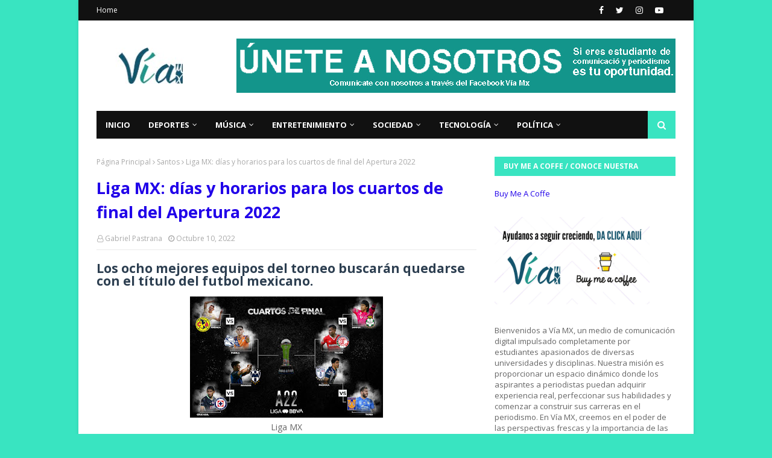

--- FILE ---
content_type: text/html; charset=utf-8
request_url: https://www.google.com/recaptcha/api2/aframe
body_size: 267
content:
<!DOCTYPE HTML><html><head><meta http-equiv="content-type" content="text/html; charset=UTF-8"></head><body><script nonce="-vTveHn9i0-T4G5s4KKV0A">/** Anti-fraud and anti-abuse applications only. See google.com/recaptcha */ try{var clients={'sodar':'https://pagead2.googlesyndication.com/pagead/sodar?'};window.addEventListener("message",function(a){try{if(a.source===window.parent){var b=JSON.parse(a.data);var c=clients[b['id']];if(c){var d=document.createElement('img');d.src=c+b['params']+'&rc='+(localStorage.getItem("rc::a")?sessionStorage.getItem("rc::b"):"");window.document.body.appendChild(d);sessionStorage.setItem("rc::e",parseInt(sessionStorage.getItem("rc::e")||0)+1);localStorage.setItem("rc::h",'1762981117937');}}}catch(b){}});window.parent.postMessage("_grecaptcha_ready", "*");}catch(b){}</script></body></html>

--- FILE ---
content_type: text/javascript; charset=UTF-8
request_url: https://www.viamx.com.mx/feeds/posts/default/-/Tecnolog%C3%ADa?alt=json-in-script&max-results=5&callback=jQuery11240990284992736685_1762981113192&_=1762981113193
body_size: 83830
content:
// API callback
jQuery11240990284992736685_1762981113192({"version":"1.0","encoding":"UTF-8","feed":{"xmlns":"http://www.w3.org/2005/Atom","xmlns$openSearch":"http://a9.com/-/spec/opensearchrss/1.0/","xmlns$blogger":"http://schemas.google.com/blogger/2008","xmlns$georss":"http://www.georss.org/georss","xmlns$gd":"http://schemas.google.com/g/2005","xmlns$thr":"http://purl.org/syndication/thread/1.0","id":{"$t":"tag:blogger.com,1999:blog-1149610214193511169"},"updated":{"$t":"2025-11-12T14:57:57.499-06:00"},"category":[{"term":"Deportes"},{"term":"Musica"},{"term":"Música"},{"term":"Liga Mx"},{"term":"futbol"},{"term":"\"Musica\""},{"term":"fútbol"},{"term":"Ocesa"},{"term":"Sociedad"},{"term":"Cultura"},{"term":"Conciertos CDMX"},{"term":"\"Música\""},{"term":"\"Entretenimiento\""},{"term":"\"Deportes"},{"term":"Liga MX Femenil"},{"term":"\"Deportes\""},{"term":"conciertos"},{"term":"Entretenimiento"},{"term":"Beisbol"},{"term":"Cruz Azul"},{"term":"futbol femenil"},{"term":"fútbol mexicano"},{"term":"Conciertos OCESA"},{"term":"Política"},{"term":"COVID-19"},{"term":"Internacional"},{"term":"\"Futbol\""},{"term":"Liga BBVA MX"},{"term":"CDMX"},{"term":"\"Conciertos\""},{"term":"\"Sociedad\""},{"term":"Formula 1"},{"term":"\"Conciertos\". \"CDMX\""},{"term":"boxeo"},{"term":"México"},{"term":"Apertura 2025"},{"term":"Diablos Rojos del México"},{"term":"futbol mexicano"},{"term":"Cine"},{"term":"Toluca FC"},{"term":"Estadio GNP Seguros"},{"term":"Pumas UNAM"},{"term":"\"CDMX\""},{"term":"Futbol internacional"},{"term":"\" Entretenimiento\""},{"term":"Pumas femenil"},{"term":"fútbol femenil"},{"term":"NFL"},{"term":"Clausura 2025"},{"term":"Pumas"},{"term":"Apertura 2024"},{"term":"\"Palacio de los Deportes\""},{"term":"Club America"},{"term":"futbol americano"},{"term":"\"Cultura\""},{"term":"\"Cine"},{"term":"Palacio de los Deportes"},{"term":"Toluca Femenil"},{"term":"Netflix"},{"term":"Cruz Azul Femenil"},{"term":"Nacional"},{"term":"America Femenil"},{"term":"\"Auditorio Nacional\""},{"term":"Rock"},{"term":"Auditorio Nacional"},{"term":"MLB"},{"term":"Selección Mexicana"},{"term":"Series"},{"term":"\"Conciertos CDMX\""},{"term":"Toluca"},{"term":"Estrenos musicales"},{"term":"Estadio Ciudad de los deportes"},{"term":"Foro Sol"},{"term":"Chivas"},{"term":"Tecnología"},{"term":"club américa"},{"term":"\"Cine\""},{"term":"Real Madrid"},{"term":"Clausura \n2025"},{"term":"Club Pachuca"},{"term":"Política Nacional"},{"term":"WWE"},{"term":"Lucha libre"},{"term":"Estados Unidos"},{"term":"Teatro"},{"term":"Juegos Olímpicos"},{"term":"videojuegos"},{"term":"América"},{"term":"\"Rock\""},{"term":"Champions League"},{"term":"Libros"},{"term":"\"Series\""},{"term":"\"Teatro Metropólitan\""},{"term":"Estreno"},{"term":"FC Barcelona"},{"term":"Monterrey"},{"term":"'Netflix'"},{"term":"Kpop"},{"term":"Claudia Sheinbaum"},{"term":"\"Estrenos\""},{"term":"Festivales"},{"term":"Política internacional"},{"term":"Ciudad de México"},{"term":"F1"},{"term":"Deporte"},{"term":"Salud"},{"term":"premier League"},{"term":"AMLO"},{"term":"Estadio GNP"},{"term":"Liguilla"},{"term":"Pepsi Center"},{"term":"\"Futbol"},{"term":"\"México\""},{"term":"MLS"},{"term":"Festivales Musicales"},{"term":"Fútbol femenino"},{"term":"America"},{"term":"Entrenimiento"},{"term":"Pachuca femenil"},{"term":"liga bbva mx femenil"},{"term":"Cuartos de final"},{"term":"La Liga"},{"term":"Secretaría de Cultura"},{"term":"Boxeo mundial"},{"term":"Max Verstappen"},{"term":"automovilismo"},{"term":"Pachuca"},{"term":"América Femenil"},{"term":"McLaren"},{"term":"Pop"},{"term":"\"Tendencias\""},{"term":"Elecciones"},{"term":"Autódromo Hermanos Rodríguez"},{"term":"Concierto"},{"term":"Fútbol internacional"},{"term":"Softbol"},{"term":"\"Netflix\""},{"term":"Tigres"},{"term":"Tigres Femenil"},{"term":"estrenos"},{"term":"futbol europeo"},{"term":"Leagues Cup"},{"term":"Politica"},{"term":"\"Regional Mexicano\""},{"term":"Asia"},{"term":"Concacaf Champions Cup"},{"term":"Fútbol Americano"},{"term":"Barcelona"},{"term":"CONCACAF"},{"term":"Checo Pérez"},{"term":"Festivales Musicales CDMX"},{"term":"\"Fútbol\""},{"term":"fichajes"},{"term":"\"Politica\""},{"term":"Diablos Rojos del México Femenil"},{"term":"Paris 2024"},{"term":"Películas"},{"term":"Chivas Femenil"},{"term":"Kansas City Chiefs"},{"term":"seguridad"},{"term":"\"Pelicula\""},{"term":"#NuevoÁlbum"},{"term":"Basquetbol"},{"term":"Estadio Hidalgo"},{"term":"Liga Mexicana del Pacífico"},{"term":"Arte"},{"term":"Marvel"},{"term":"NFL 2025"},{"term":"Arena CDMX"},{"term":"Atlas"},{"term":"Canelo"},{"term":"F1 2024"},{"term":"FIFA"},{"term":"NBA"},{"term":"\"Tour\""},{"term":"Fórmula 1"},{"term":"Gobierno CDMX"},{"term":"Argentina"},{"term":"Boxeo femenino"},{"term":"Club America femenil"},{"term":"Mercado de  Fichajes"},{"term":"Sociedad y cultura"},{"term":"Teatro Metropólitan"},{"term":"LMB"},{"term":"Lunario del Auditorio Nacional"},{"term":"Ciencia"},{"term":"Rayadas"},{"term":"Universo Cinematográfico de Marvel"},{"term":"\"Mexico\""},{"term":"Boxeo mexicano"},{"term":"Corea del Sur"},{"term":"UEFA Champions League"},{"term":"historia"},{"term":"Concierto CDMX"},{"term":"Conciertos 2025"},{"term":"UNAM"},{"term":"\" Streaming\""},{"term":"Capitanes CDMX"},{"term":"Final"},{"term":"Liga Mexicana de Beisbol"},{"term":"Teatro Musical"},{"term":"Boxeo femenil"},{"term":"LMP"},{"term":"Red bull Racing"},{"term":"Semifinales"},{"term":"Ticketmaster"},{"term":"tuzos"},{"term":"\"festival\""},{"term":"Artistas"},{"term":"Belleza"},{"term":"Estadio Olímpico Universitario"},{"term":"Festival"},{"term":"Final liga MX Femenil"},{"term":"peliculas"},{"term":"Análisis político nacional"},{"term":"Disney+"},{"term":"Literatura"},{"term":"China"},{"term":"Jornada 2"},{"term":"Museos"},{"term":"Pepsi Center WTC"},{"term":"Santiago Giménez"},{"term":"Clausura \n2025 Femenil"},{"term":"DAZN Boxing"},{"term":"Documental"},{"term":"Futbol amerciano"},{"term":"Bayern Munich"},{"term":"Club León"},{"term":"Club Puebla"},{"term":"Qatar 2022"},{"term":"Scuderia Ferrari"},{"term":"UEFA"},{"term":"liga bbva femenil"},{"term":"\"Amazon Prime Video\""},{"term":"\"Rap\""},{"term":"EDOMEX"},{"term":"Mercedes"},{"term":"NBA G League"},{"term":"Obra de teatro"},{"term":"PSG"},{"term":"Red bull"},{"term":"vive latino"},{"term":"\"Internacional\""},{"term":"\"Rock"},{"term":"Disney"},{"term":"España"},{"term":"Estadio Olimpico Universitario"},{"term":"Manchester City"},{"term":"Mexico"},{"term":"Oscar Piastri"},{"term":"París 2024"},{"term":"Puebla"},{"term":"Streaming"},{"term":"conferencia de prensa"},{"term":"Caifanes"},{"term":"Donald Trump"},{"term":"Jornada 12"},{"term":"Rayados"},{"term":"Serie A"},{"term":"Televisión"},{"term":"Tenis"},{"term":"Wrestling"},{"term":"\"HBO Max\""},{"term":"Baltimore Ravens"},{"term":"Canelo Álvarez"},{"term":"Club Pachuca Femenil"},{"term":"Coca-Cola Flow Fest"},{"term":"EDC México"},{"term":"Economía"},{"term":"Estados  Unidos"},{"term":"Jornada 1"},{"term":"Jornada 3"},{"term":"Lando Norris"},{"term":"Navidad"},{"term":"Necaxa"},{"term":"Selección Mexicana Femenil"},{"term":"Tecnología automotriz"},{"term":"atlas femenil"},{"term":"futbol femenino"},{"term":"CF Pachuca"},{"term":"Philadelphia Eagles"},{"term":"corridos tumbados"},{"term":"\"Conciertos\" CDMX"},{"term":"\"WWE en Netflix\""},{"term":"Animación"},{"term":"Billie Eilish"},{"term":"Copa del Mundo"},{"term":"DANZA"},{"term":"GP de México"},{"term":"INAH"},{"term":"Inglaterra"},{"term":"LMS"},{"term":"Lewis Hamilton"},{"term":"Liga BBVA"},{"term":"Lionel Messi"},{"term":"Política para principiantes"},{"term":"Terror"},{"term":"Top Rank boxing"},{"term":"futbol español"},{"term":"Brasil"},{"term":"Comedia"},{"term":"Fichaje"},{"term":"Lady Gaga"},{"term":"Liga Mexicana de Softbol"},{"term":"Mazatlán FC"},{"term":"Metal"},{"term":"Mundial de Clubes 2025"},{"term":"\"Album\""},{"term":"\"Audiorio Nacional\""},{"term":"\"Disney\""},{"term":"#Fútbol"},{"term":"Automóviles"},{"term":"Ciencia y Tecnología"},{"term":"Jornada 4"},{"term":"Jornada 8"},{"term":"Katie Taylor"},{"term":"Refuerzo"},{"term":"Vicente Sánchez"},{"term":"Xolos"},{"term":"Auditorio BB"},{"term":"Dallas Cowboys"},{"term":"FMF"},{"term":"Heavy Metal"},{"term":"Hip Hop"},{"term":"Juegos Olímpicos 2024"},{"term":"K-pop"},{"term":"Metro CDMX"},{"term":"Oracle Red Bull Racing"},{"term":"Pittsburgh Steelers"},{"term":"Taylor Swift"},{"term":"Vive Latino 2023"},{"term":"redes sociales"},{"term":"#DisneyPlus"},{"term":"Alemania"},{"term":"Anime"},{"term":"Canciones"},{"term":"Feminismo"},{"term":"Flow Fest"},{"term":"Futbol Mundial"},{"term":"Mundial de clubes"},{"term":"Película"},{"term":"Sergio Pérez"},{"term":"Vive Latino 2025"},{"term":"Voleibol"},{"term":"regional mexicano"},{"term":"ARRE HSBC"},{"term":"Bundesliga"},{"term":"Charros de Jalisco"},{"term":"Espectaculos"},{"term":"Europa"},{"term":"Feyenoord"},{"term":"Guadalajara"},{"term":"Japón"},{"term":"Jornada 14"},{"term":"Jornada 6"},{"term":"Leagues Cup 2025"},{"term":"Reggaetón"},{"term":"San Francisco 49ers"},{"term":"Zayn Malik"},{"term":"corona capital"},{"term":"jornada 15"},{"term":"\"Espectáculos\""},{"term":"\"Peso Pluma\""},{"term":"\"Reggeaton\""},{"term":"\"Zoé\""},{"term":"Amanda Serrano"},{"term":"Atletico de San Luis"},{"term":"BTS"},{"term":"Clara Brugada"},{"term":"DLD"},{"term":"Francia"},{"term":"Jornada 7"},{"term":"Moda"},{"term":"Morat"},{"term":"Noticias"},{"term":"Paul McCartney"},{"term":"Pintura"},{"term":"Rauw Alejandro"},{"term":"Religión"},{"term":"Rosalía"},{"term":"\"Historia\""},{"term":"Autodromo Hermanos Rodríguez"},{"term":"Buffalo Bills"},{"term":"Club América Femenil"},{"term":"Concachampions"},{"term":"Cristiano Ronaldo"},{"term":"Educación"},{"term":"Jornada 16"},{"term":"Los Ángeles Dodgers"},{"term":"Manchester United"},{"term":"OMS"},{"term":"Olivia Rodrigo"},{"term":"Plaza de Toros"},{"term":"SEP"},{"term":"Santos"},{"term":"Seleccion mexicana"},{"term":"Tijuana Femenil"},{"term":"Torneo Apertura 2025"},{"term":"coronavirus"},{"term":"juarez fc"},{"term":"pretemporada"},{"term":"2020"},{"term":"Chelsea"},{"term":"Colombia"},{"term":"Covid México"},{"term":"DC Comics"},{"term":"EDC 2025"},{"term":"Eurocopa Femenina 2025"},{"term":"Gobierno de México"},{"term":"Jornada 11"},{"term":"Juegos Paralímpicos"},{"term":"Martín Anselmi"},{"term":"Mejor Teatro"},{"term":"Messi"},{"term":"Premios"},{"term":"Puebla Femenil"},{"term":"Querétaro"},{"term":"Rap"},{"term":"Rock en español"},{"term":"USWNT"},{"term":"Vacunas"},{"term":"conferencias de prensa OCESA"},{"term":"jornada 10"},{"term":"los bunkers"},{"term":"pandemia"},{"term":"\"BTS\""},{"term":"\"K-pop\""},{"term":"\"Marvel\""},{"term":"\"Metal\""},{"term":"\"Nacional\""},{"term":"\"Polémica\""},{"term":".Liga MX Femenil"},{"term":"2024"},{"term":"América Latina"},{"term":"Bajas"},{"term":"Borussia Dortmund"},{"term":"CMLL"},{"term":"Capitanes"},{"term":"Cine de terror"},{"term":"Copa Mundial de la FIFA"},{"term":"Copa Oro 2025"},{"term":"Gira"},{"term":"Google"},{"term":"HBO Max"},{"term":"Harry Styles"},{"term":"Jornada 5"},{"term":"Leyenda"},{"term":"León"},{"term":"Lucha libre mexicana"},{"term":"Mundial"},{"term":"Necaxa Femenil"},{"term":"Pumas C.U"},{"term":"Serie"},{"term":"Spotify"},{"term":"The Beatles"},{"term":"Tips"},{"term":"Xbox"},{"term":"aniversario"},{"term":"conferencias de prensa"},{"term":"fallecimientos"},{"term":"farándula"},{"term":"jornada 13"},{"term":"\" Palacio de los Deportes\""},{"term":"\"Taylor Swift\""},{"term":"Concacaf Champions Cup W"},{"term":"Copa América 2024"},{"term":"Dodgers"},{"term":"El Vaticano"},{"term":"Fotografía"},{"term":"INE"},{"term":"Incendio"},{"term":"Juarez Femenil"},{"term":"Liga MX BBVA Femenil"},{"term":"Liga de Expansión MX"},{"term":"Louis Tomlinson"},{"term":"Lunario"},{"term":"Majo Aguilar"},{"term":"Mazatlán femenil"},{"term":"Medio Oriente"},{"term":"Oasis"},{"term":"Papa Francisco"},{"term":"Parque Bicentenario"},{"term":"Playstation"},{"term":"Seleccion Nacional de México"},{"term":"Semáforo naranja"},{"term":"Ticketmaster OCESA"},{"term":"eventos"},{"term":"foro puebla"},{"term":"halloween"},{"term":"jornada 9"},{"term":"juegos olimpicos"},{"term":"ligamx"},{"term":"teatro metropolitan"},{"term":"\"Youtube\""},{"term":"Ajkunom"},{"term":"Alex Morgan"},{"term":"Amistoso Internacional"},{"term":"Atletico de San Luis Femenil"},{"term":"Barcelona Femenil"},{"term":"Carlos Sainz"},{"term":"Clausura  2025"},{"term":"Coca Cola Flow Fest"},{"term":"Conmebol"},{"term":"Disney Plus"},{"term":"Estadio GNP  Seguros"},{"term":"Fuerza Regida"},{"term":"Instagram"},{"term":"John Cena"},{"term":"Kylian Mbappé"},{"term":"Libro"},{"term":"Lucha libre AAA"},{"term":"Nueva canción"},{"term":"Pabellón Oeste del Palacio de los Deportes"},{"term":"Periodismo"},{"term":"Pfizer"},{"term":"Rock mexicano"},{"term":"Super Junior"},{"term":"Trueno"},{"term":"Undisputed"},{"term":"Zoé"},{"term":"Zócalo"},{"term":"corona capital 2024"},{"term":"cultura geek"},{"term":"jornada 17"},{"term":"narcotráfico"},{"term":"reguetón"},{"term":"tendencias"},{"term":"tokio 2020"},{"term":"\"#QuedateEncasa\""},{"term":"\"BLACKPINK\""},{"term":"\"Bad Bunny\""},{"term":"\"Colaboraciones\""},{"term":"\"Teatro\""},{"term":"\"novedades\""},{"term":"#FutFemDondeSea"},{"term":"#NuevoSencillo"},{"term":"#Ticketmaster"},{"term":"Accion"},{"term":"Alexia Putellas"},{"term":"Basketball"},{"term":"Boca Juniors"},{"term":"Box"},{"term":"CONCACAF Nations League"},{"term":"Camilo Séptimo"},{"term":"Canelo Alvarez"},{"term":"Catar 2022"},{"term":"Cincinnati Bengals"},{"term":"Cineteca Nacional"},{"term":"Club Santos Laguna"},{"term":"Corea del norte"},{"term":"Detroit Lions"},{"term":"El Tri"},{"term":"Espectáculos"},{"term":"Estadio Azteca"},{"term":"Estadio BBVA"},{"term":"Estadio Jalisco"},{"term":"Estado de México"},{"term":"Eurocopa"},{"term":"Ferrari"},{"term":"Guillermo Almada"},{"term":"Hirving Lozano"},{"term":"Indie Rock"},{"term":"Juventus"},{"term":"Liguilla Liga Mx femenil"},{"term":"Liverpool"},{"term":"Liverpool FC"},{"term":"Los Tigres del Norte"},{"term":"Luis Miguel"},{"term":"Minnesota Vikings"},{"term":"Monumental Plaza de Toros México"},{"term":"Mujeres"},{"term":"Música urbana"},{"term":"NASCAR"},{"term":"New York Yankees"},{"term":"ONU"},{"term":"Paris Saint Germain"},{"term":"Refuerzos"},{"term":"Roman Reigns"},{"term":"Ska"},{"term":"Top Rank"},{"term":"Vacunación"},{"term":"WWE Raw"},{"term":"Women's Champions League"},{"term":"béisbol"},{"term":"clasico nacional"},{"term":"youtube"},{"term":"\"Eventos\""},{"term":"\"UCM\""},{"term":"Ballet"},{"term":"Batman"},{"term":"Broadway"},{"term":"Champions"},{"term":"Chicago Bears"},{"term":"Corona Capital 2023"},{"term":"Cámara de Diputados"},{"term":"Deporte femenil"},{"term":"Deporte mexicano"},{"term":"Día de Muertos"},{"term":"EDC"},{"term":"El papa"},{"term":"Emmanuel y Mijares"},{"term":"Enjambre"},{"term":"Estadio Akron"},{"term":"Estadio Nemesio Diez"},{"term":"Facebook"},{"term":"Giorgos Giakoumakis"},{"term":"Gobierno"},{"term":"Grupo Firme"},{"term":"Indie"},{"term":"Iron Maiden"},{"term":"Israel"},{"term":"Karol G"},{"term":"LaLiga"},{"term":"Liam Payne"},{"term":"Linkin Park"},{"term":"MORENA"},{"term":"Maquillaje"},{"term":"Martin Anselmi"},{"term":"Medio Ambiente"},{"term":"Mon Laferte"},{"term":"Mundial femenil"},{"term":"Museo"},{"term":"Nota"},{"term":"Partido amistoso"},{"term":"Rusia"},{"term":"Santos Laguna"},{"term":"Selección Mexicana de Beisbol"},{"term":"The Killers"},{"term":"The Weeknd"},{"term":"TikTok"},{"term":"Tom Brady"},{"term":"Trap"},{"term":"Turismo"},{"term":"UCM"},{"term":"Violencia"},{"term":"Violencia de Género"},{"term":"Yankees"},{"term":"Zocalo"},{"term":"atlante"},{"term":"el juego del calamar"},{"term":"fútbol europeo"},{"term":"fútbol. liga mx"},{"term":"polemica"},{"term":"\"2025\" Estrenos"},{"term":"\"Deportes\" futbol"},{"term":"\"Mujeres\""},{"term":"\"Shakira\""},{"term":"\"Spotify\""},{"term":"8M"},{"term":"Ajax"},{"term":"Amazon Prime Video"},{"term":"Arsenal"},{"term":"Atlético de Madrid"},{"term":"CONADE"},{"term":"Calendario"},{"term":"Canadá"},{"term":"Cinemex"},{"term":"Clausura 2023"},{"term":"Club Tigres"},{"term":"Copa del Rey"},{"term":"DC"},{"term":"David Benavidez"},{"term":"Denver Broncos"},{"term":"Elecciones 2021"},{"term":"F1 2025"},{"term":"Federación Mexicana de Futbol"},{"term":"Futbol mexicano; LigaMX"},{"term":"Golden Globes"},{"term":"Guillermo Ochoa"},{"term":"Harry Potter"},{"term":"INEGI"},{"term":"IPN"},{"term":"LGBTIQ+"},{"term":"Leon"},{"term":"Liga MX BBVA"},{"term":"Maná"},{"term":"Metallica"},{"term":"Mexicanos"},{"term":"Molotov"},{"term":"New England Patriots"},{"term":"Raúl Jiménez"},{"term":"Santi Giménez"},{"term":"Shakira"},{"term":"Spider-Man: No Way Home"},{"term":"Televisa"},{"term":"Twitter"},{"term":"eventos CDMX"},{"term":"javier aguirre"},{"term":"negocios"},{"term":"nuevo album"},{"term":"retiro"},{"term":"super bowl"},{"term":"\"Exposición\""},{"term":"\"Libros\""},{"term":"\"arte\""},{"term":"#Fútbol mexicano"},{"term":"Alejandro Fernández"},{"term":"Alex Lora"},{"term":"Ariana Grande"},{"term":"Arqueología"},{"term":"Atlanta Falcons"},{"term":"Atletico de Madrid"},{"term":"Año Nuevo"},{"term":"Bad Bunny"},{"term":"Billboard"},{"term":"Bruno Mars"},{"term":"Carreras Sprint"},{"term":"Charles Leclerc"},{"term":"Chile"},{"term":"Cine Mexicano"},{"term":"Club Necaxa"},{"term":"Cody Rhodes"},{"term":"Copa Libertadores"},{"term":"Debut"},{"term":"Dmitry Bivol"},{"term":"Elecciones Estados Unidos"},{"term":"Electric Daysi Carnival"},{"term":"Eredivise"},{"term":"Europa League"},{"term":"Exposición"},{"term":"Fox Sports México"},{"term":"Freestyle"},{"term":"George Russell"},{"term":"Green Bay Packers"},{"term":"Guillermo del Toro"},{"term":"HAASHVILLE"},{"term":"HBO"},{"term":"Ha*Ash"},{"term":"INBAL"},{"term":"Jacqueline Ovalle"},{"term":"Jaime Munguía"},{"term":"Juan Gabriel"},{"term":"Juan Toscano"},{"term":"LAFC"},{"term":"León XIV"},{"term":"Los Angeles Rams"},{"term":"Mundial 2026"},{"term":"Musica Electronica"},{"term":"Música nueva"},{"term":"NCAA"},{"term":"OCESA Teatro"},{"term":"Plan de vacunación"},{"term":"Próximos estrenos"},{"term":"Rammstein"},{"term":"SHINee"},{"term":"Sony"},{"term":"SpiderMan"},{"term":"Stairway To The Sky"},{"term":"Super Show 10"},{"term":"Tampa Bay Buccaneers"},{"term":"Tecate Emblema"},{"term":"Tecate Emblema 2025"},{"term":"Tomateros de Culiacán"},{"term":"Tour"},{"term":"Toyota"},{"term":"UNESCO"},{"term":"Vacuna"},{"term":"album"},{"term":"hollywood"},{"term":"mañanera"},{"term":"obras de teatro"},{"term":"pelicula"},{"term":"reggaeton"},{"term":"África"},{"term":"\"Conmemoraciones\""},{"term":"\"Convocatoria\""},{"term":"\"Lanzamientos\""},{"term":"\"Moda\""},{"term":"\"Niall Horan\""},{"term":"\"One Direction\""},{"term":"\"Series\" \"HBOMax\""},{"term":"2021"},{"term":"AEW"},{"term":"Aitana Bonmatí"},{"term":"AstraZeneca"},{"term":"Bandas"},{"term":"Chicago Cubs"},{"term":"Claressa Shields"},{"term":"Copa del Mundo 2026"},{"term":"Corea"},{"term":"Daniela Spalla"},{"term":"Diplomacia"},{"term":"Feria del Libro"},{"term":"Fito Páez"},{"term":"Foro Indie Rocks"},{"term":"Gallos Blancos"},{"term":"Gervonta Davis"},{"term":"Houston Texans"},{"term":"Iglesia Católica"},{"term":"Julio César Chávez Jr"},{"term":"La Maraka"},{"term":"Liga BBVA  MX"},{"term":"Liga MX Femenil Sub 19"},{"term":"Los Temerarios"},{"term":"Mayhem"},{"term":"Miami Dolphins"},{"term":"Michael Jackson"},{"term":"Monterrey femenil"},{"term":"Mundial de Clubes de la FIFA 2025"},{"term":"NFL; Semana 7"},{"term":"Naoya Inoue"},{"term":"Natanael Cano"},{"term":"New Orleans Saints"},{"term":"Nickelodeon"},{"term":"OCESA Foro Sol"},{"term":"Oaxaca"},{"term":"Pato O'ward"},{"term":"Pixar"},{"term":"Queretaro Femenil"},{"term":"Rels B"},{"term":"River Plate"},{"term":"Royal Rumble"},{"term":"Santos Femenil"},{"term":"Seattle Seahawks"},{"term":"Super Boletos"},{"term":"Superhéroes"},{"term":"Twenty One Pilots"},{"term":"UFC"},{"term":"Vibras Fest"},{"term":"Warner Bros."},{"term":"Washington Commanders"},{"term":"baloncesto"},{"term":"cantantes"},{"term":"guerra"},{"term":"one direction"},{"term":"semifinal"},{"term":"tito double p"},{"term":"\"\"Paulo Londra\""},{"term":"\"UNAM\""},{"term":"31 minutos"},{"term":"AESPA"},{"term":"Ac Milan"},{"term":"Acoso"},{"term":"América vs Cruz Azul"},{"term":"Apple"},{"term":"Atlético de San Luis"},{"term":"Atlético de San Luis Femenil"},{"term":"Banda"},{"term":"Blink-182"},{"term":"COpa oro femenina"},{"term":"Cafe Tacvba"},{"term":"Charlyn Corral"},{"term":"Christian Nodal"},{"term":"Cleveland Browns"},{"term":"Club León Femenil"},{"term":"Coachella"},{"term":"Concacaf W Champions Cup"},{"term":"Conciertos Agosto"},{"term":"Conciertos Diciembre"},{"term":"Copa del Mundo Femenina"},{"term":"Cumpleaños"},{"term":"DAZN"},{"term":"Diablos Rojos de México"},{"term":"Documentales"},{"term":"Día de la mujer"},{"term":"Edson Álvarez"},{"term":"Empresas"},{"term":"Esteman"},{"term":"Eurocopa 2024"},{"term":"FC Juárez"},{"term":"FECHA FIFA"},{"term":"Feminicidios"},{"term":"Festival de Cine"},{"term":"Futbol Femenil."},{"term":"Futból"},{"term":"GP de Singapur"},{"term":"GUTS World Tour"},{"term":"Geopolítica"},{"term":"Henry MArtin"},{"term":"Inteligencia Artificial"},{"term":"Intocable"},{"term":"Jaime Lozano"},{"term":"Jazz"},{"term":"Junior H"},{"term":"K-dramas"},{"term":"Kendrick Lamar"},{"term":"LGBTTTIQ+"},{"term":"La Gran Feria de México"},{"term":"Leyendas"},{"term":"Liga MX BBVAFemenil"},{"term":"Little Jesus"},{"term":"Los Angeles Chargers"},{"term":"Los Fabulosos Cadillacs"},{"term":"Manifestaciones"},{"term":"Matchroom boxing"},{"term":"Miley Cyrus"},{"term":"Moenia"},{"term":"NCT"},{"term":"NCT DREAM"},{"term":"NFL; Semana 1"},{"term":"NFL; Semana 10"},{"term":"NFL; Semana 8"},{"term":"Napoli"},{"term":"Natación"},{"term":"Netflix estrenos"},{"term":"New York Giants"},{"term":"Nicki Nicole"},{"term":"Nicolás Larcamón"},{"term":"Nintendo"},{"term":"Nissan"},{"term":"Obra"},{"term":"Pabellón del Palacio de los Deportes"},{"term":"Perú"},{"term":"Peso Pluma"},{"term":"Profeco"},{"term":"Queretaro"},{"term":"Real Oviedo"},{"term":"Reggae"},{"term":"Roma"},{"term":"SM entertainment"},{"term":"Secretaría de Salud"},{"term":"Sevilla"},{"term":"Star Wars"},{"term":"Stranger Things"},{"term":"Subasta"},{"term":"Superboletos"},{"term":"The Cure"},{"term":"The Eras Tour"},{"term":"Tik Tok"},{"term":"Tiro con arco"},{"term":"Travis Scott"},{"term":"Vaticano"},{"term":"Venezuela"},{"term":"Voleibol de sala"},{"term":"Williams"},{"term":"World Series"},{"term":"Zombies"},{"term":"demanda"},{"term":"discos"},{"term":"discriminación"},{"term":"goles"},{"term":"mercado de fichajes"},{"term":"secretaria de cultura"},{"term":"álbum"},{"term":"“Música”"},{"term":"\" K-pop"},{"term":"\"EDC\""},{"term":"\"Electronica\""},{"term":"\"Fotografía\""},{"term":"\"Harry Styles\""},{"term":"\"Obra de teatro\""},{"term":"AP2024"},{"term":"Abierto Mexicano de Tenis"},{"term":"Actor"},{"term":"Actriz"},{"term":"Adele"},{"term":"Amazon"},{"term":"Antonio Mohamed"},{"term":"Apps"},{"term":"Artistas emergentes"},{"term":"Axe Ceremonia 2024"},{"term":"Bratty"},{"term":"CDMX. Parque Bicentenario"},{"term":"CM Punk"},{"term":"Calendario 2025"},{"term":"Campeche"},{"term":"Chantelle Cameron"},{"term":"Christian Pulisic"},{"term":"Chávez Jr"},{"term":"Ciberseguridad"},{"term":"Clausura 2024"},{"term":"Compañía Nacional de Danza"},{"term":"Concierto online"},{"term":"Conciertos Noviembre"},{"term":"Copa Oro"},{"term":"Cruz Azul vs América"},{"term":"Cuarentena"},{"term":"Disney +"},{"term":"Donovan Morales"},{"term":"Duranguense"},{"term":"Enrique Bunbury"},{"term":"Estadio Alfonso Lastras"},{"term":"Fulham"},{"term":"Futbol Americano Colegial"},{"term":"GP de Bélgica"},{"term":"GP de Estados Unidos"},{"term":"GP de Qatar"},{"term":"Gira Mundial"},{"term":"Gran Final"},{"term":"Green Day"},{"term":"Grupo pachuca"},{"term":"Guadalajara femenil"},{"term":"Gustavo Lema"},{"term":"Hombres G"},{"term":"INBA"},{"term":"Italia"},{"term":"Junio"},{"term":"Justicia"},{"term":"Justin Bieber"},{"term":"Lectura"},{"term":"Liga ARCO Mexicana del Pacífico"},{"term":"Live action"},{"term":"Marco Antonio Solis"},{"term":"Mas Cerca De Ti"},{"term":"Metro"},{"term":"Mikaela Mayer"},{"term":"Myke Towers"},{"term":"Música Latina"},{"term":"Música electrónica"},{"term":"NASCAR Cup Series"},{"term":"NFL; Semana 3"},{"term":"NFL; Semana 4"},{"term":"NFL; Semana 5"},{"term":"Oscar"},{"term":"PBC"},{"term":"Paramore"},{"term":"Partidos políticos"},{"term":"Play In"},{"term":"Poesía"},{"term":"Pop latino"},{"term":"Portugal"},{"term":"Premios Óscar"},{"term":"Previa"},{"term":"Punk Rock"},{"term":"Querétaro Femenil"},{"term":"Sabino"},{"term":"Sabrina Carpenter"},{"term":"Salud Mental"},{"term":"Savannah Marshall"},{"term":"Seattle Sounders"},{"term":"Seleccion mexicana femenil"},{"term":"Selección Mexicana Femenil Sub-20"},{"term":"Selección de Francia"},{"term":"Seniesa Estrada"},{"term":"Smackdown"},{"term":"Sociales"},{"term":"Studio Ghibli"},{"term":"Super Bowl LIX"},{"term":"TV AZTECA"},{"term":"Tame Impala"},{"term":"Tyson Fury"},{"term":"Vibras Fest 2025"},{"term":"Yuri"},{"term":"Yuridia"},{"term":"autodromo hermanos rodriguez"},{"term":"campeón"},{"term":"cinematografía"},{"term":"cinepolis"},{"term":"columna"},{"term":"eliminatorias Concacaf"},{"term":"imagine dragons"},{"term":"kenia os"},{"term":"nueva temporada"},{"term":"salsa"},{"term":"selección argentina"},{"term":"the warning"},{"term":"\"2025\""},{"term":"\"Amor\""},{"term":"\"Corea\""},{"term":"\"Festival HERA HSBC\""},{"term":"\"Grammy\""},{"term":"\"HERA HSBC\""},{"term":"\"Literatura\""},{"term":"\"Streaming\""},{"term":"\"The Weeknd\""},{"term":"Abril Flores"},{"term":"Alexis Vega"},{"term":"America vs Tigres"},{"term":"Análisis Político"},{"term":"Apertura 2022"},{"term":"Aplicaciones"},{"term":"Aranceles"},{"term":"Arizona Cardinals"},{"term":"Ateez"},{"term":"Atenas Gutierrez"},{"term":"Axe Ceremonia"},{"term":"Belanova"},{"term":"Belinda"},{"term":"Black Sabbath"},{"term":"Boston Red Sox"},{"term":"Bravos"},{"term":"C-kan"},{"term":"CENART"},{"term":"CNDH"},{"term":"CONAGUA"},{"term":"Campeones"},{"term":"Cannes"},{"term":"Centro Histórico"},{"term":"Clavados"},{"term":"Conmemoración"},{"term":"Copa Mundial de Clubes de la FIFA 2025 USA"},{"term":"Copa Oro Femenil"},{"term":"Costa Rica"},{"term":"Criticas"},{"term":"DJ"},{"term":"Damon Albarn"},{"term":"Devin Haney"},{"term":"Diablas"},{"term":"Diablos Rojos Basquetbol"},{"term":"Disney Channel"},{"term":"Dua Lipa"},{"term":"Entretenimiento. Netflix"},{"term":"Estados"},{"term":"Estudiantes"},{"term":"FIA"},{"term":"FIL"},{"term":"Feid"},{"term":"Fernando Gago"},{"term":"Festival de Musica"},{"term":"Foo Fighters"},{"term":"Franco Colapinto"},{"term":"Frida Kahlo"},{"term":"Fuerzas Básicas"},{"term":"GP Azerbaiyán"},{"term":"GP de Brasil"},{"term":"GP de Gran Bretaña"},{"term":"GP de Hungría"},{"term":"GP de la Ciudad de México"},{"term":"Gallo Estrada"},{"term":"Historia del Cine"},{"term":"Historias"},{"term":"Inter de Miami"},{"term":"Internet"},{"term":"Jake Paul"},{"term":"Juan Virgen"},{"term":"Julio César Chávez"},{"term":"Kali Uchis"},{"term":"Kika Edgar"},{"term":"La Jimenez"},{"term":"La Noria"},{"term":"Las Vegas Raiders"},{"term":"Liga MX Femeni"},{"term":"Liga de Balompié Mexicano"},{"term":"Liga española"},{"term":"Lila Downs"},{"term":"Literatura Mexicana"},{"term":"Literatura Universal"},{"term":"Lluvias"},{"term":"Los Auténticos Decadentes"},{"term":"Los Simpson"},{"term":"Líneas del Metro"},{"term":"Maluma"},{"term":"Marco Verde"},{"term":"Mateusz Bogusz"},{"term":"Mayweather vs Gotti III"},{"term":"Mazatlán"},{"term":"Megan Rapinoe"},{"term":"Miguel Sarabia"},{"term":"Miranda!"},{"term":"Mujer"},{"term":"NCAAF"},{"term":"NWSL"},{"term":"Natalia Jimenez"},{"term":"New York Jets"},{"term":"Nirvana"},{"term":"Noel Gallagher"},{"term":"Nuevo álbum"},{"term":"Numetal"},{"term":"Olimpiadas"},{"term":"PSV"},{"term":"Post Malone"},{"term":"Premiacion"},{"term":"RAW"},{"term":"Rafa Márquez"},{"term":"Raul Jimenez"},{"term":"Regreso a clases"},{"term":"Rock argentino"},{"term":"Ryan Castro"},{"term":"SCJN"},{"term":"Selección Alemana"},{"term":"Semana Santa"},{"term":"Serie de México"},{"term":"Shakur Stevenson"},{"term":"Sharif"},{"term":"Sociedad."},{"term":"Sophia Smith"},{"term":"Suspenso"},{"term":"Taylor vs Serrano"},{"term":"Techno"},{"term":"Thursday Night Football"},{"term":"Tigres UANL"},{"term":"Tijuana"},{"term":"Tradición"},{"term":"Tributo"},{"term":"Triplemania"},{"term":"Tubi"},{"term":"USMNT"},{"term":"Uriel Antuna"},{"term":"Uruguay"},{"term":"Voleibol de Playa"},{"term":"Volkswagen"},{"term":"WandaVision"},{"term":"Xolos Femenil"},{"term":"Yeah Yeah Yeahs"},{"term":"alternativo"},{"term":"boletos"},{"term":"clásico capitalino"},{"term":"crimenes"},{"term":"delitos"},{"term":"exposiciones"},{"term":"fallecimiento"},{"term":"final liga mx"},{"term":"futbol mexican"},{"term":"iztapalapa"},{"term":"jonas Brothers"},{"term":"sismo"},{"term":"sold out"},{"term":"transmisión"},{"term":"\"Coldplay\""},{"term":"\"Salud\""},{"term":"\"Sismos\""},{"term":"\"Stray Kids\""},{"term":"\"Zócalo\""},{"term":"#Champions"},{"term":"#SuperBowlLV"},{"term":"2 de octubre"},{"term":"Adaptacion"},{"term":"Alejandro Sanz"},{"term":"All Star Game 2025"},{"term":"Allison"},{"term":"Alpine"},{"term":"Animales"},{"term":"Antes de que Amanezca Tour"},{"term":"Arctic Monkeys"},{"term":"Asesinato"},{"term":"Australia"},{"term":"Autos"},{"term":"Babasonicos"},{"term":"Baja"},{"term":"Bam Rodriguez"},{"term":"Blessd"},{"term":"Boris Brejcha"},{"term":"Cadillac"},{"term":"Carlos Vives"},{"term":"Chayanne"},{"term":"Chelsea Women"},{"term":"Cineteca"},{"term":"Clasico Capitalino"},{"term":"Club America femenil sub-19"},{"term":"Club Deportivo Guadalajara"},{"term":"Clásico Joven"},{"term":"Clásico Nacional"},{"term":"Colaboración"},{"term":"Coldplay"},{"term":"Conciertos 2023"},{"term":"Cruz Azul vs Xolos"},{"term":"Cuarteto de Nos"},{"term":"Cultura UNAM"},{"term":"Cónclave 2025"},{"term":"DPR"},{"term":"Damiano David"},{"term":"Daniela Spalla \u0026 Esteman"},{"term":"De Rey a Rey"},{"term":"Deportes\nPumas Femenil"},{"term":"Deportes Fútbol"},{"term":"Desfile de Día de Muertos"},{"term":"Dinamarca"},{"term":"División Minúscula"},{"term":"Don Omar"},{"term":"Drake"},{"term":"EL Haragán"},{"term":"EU"},{"term":"Ed Sheeran"},{"term":"Efemérides"},{"term":"Efraín Juárez"},{"term":"Estadio Cuauhtémoc"},{"term":"Estados Unidos Femenil"},{"term":"Feminicidio"},{"term":"Ferxxo"},{"term":"Festivales México"},{"term":"Floyd Mayweather Jr"},{"term":"Formula 1 2025"},{"term":"Funny Little Fears"},{"term":"Fútbol Mundial"},{"term":"GGG"},{"term":"GP de Miami"},{"term":"Geopolitica"},{"term":"George Kambosos"},{"term":"Gira Los Estadios"},{"term":"Grammy"},{"term":"HAASHVILLE TOUR 2025"},{"term":"Haas"},{"term":"Hallowiplash"},{"term":"Historia de México"},{"term":"Homenaje"},{"term":"IFFHS"},{"term":"Inter Milán"},{"term":"Inter de Milan"},{"term":"Irán"},{"term":"Jacksonville Jaguars"},{"term":"Jesse Rodríguez"},{"term":"Joe Biden"},{"term":"Joker"},{"term":"Juanes"},{"term":"Juego de Estrellas 2025"},{"term":"Justin Timberlake"},{"term":"Juárez"},{"term":"Juárez Femenil"},{"term":"KISS"},{"term":"Kanye West"},{"term":"Karim Benzema"},{"term":"Katy Perry"},{"term":"Kurt Cobain"},{"term":"LNBP"},{"term":"La Sonora Santanera"},{"term":"Lanzamientos"},{"term":"Lebron James"},{"term":"Liam Lawson"},{"term":"Ligue 1"},{"term":"Los Estrambóticos"},{"term":"Lucero"},{"term":"Luka Romero"},{"term":"María José"},{"term":"María León"},{"term":"Mascotas"},{"term":"Medallas"},{"term":"Medicina"},{"term":"Migración"},{"term":"Miguel Bosé"},{"term":"Moderna"},{"term":"Monday Night Football"},{"term":"Morris Gilbert"},{"term":"Mundial de Qatar"},{"term":"Musical"},{"term":"NCT 127"},{"term":"NFL; Semana 16"},{"term":"NFL; Semana 6"},{"term":"Nintendo Switch"},{"term":"Nostalgia"},{"term":"Nuevo disco"},{"term":"Palmeiras"},{"term":"Paramount"},{"term":"Paramount+"},{"term":"Paté de Fuá"},{"term":"Peliculas extranjeras"},{"term":"Periodistas"},{"term":"Piel"},{"term":"Pinocho"},{"term":"Premiaciones"},{"term":"Protección Civil"},{"term":"Protestas"},{"term":"Racismo"},{"term":"Radio"},{"term":"Real Betis"},{"term":"Reseña"},{"term":"Resident Evil"},{"term":"Restaurantes"},{"term":"Rodrigo Huescas"},{"term":"Saúl \"Canelo\" Álvarez"},{"term":"Scarlett Camberos"},{"term":"Secretaría de Seguridad Ciudadana"},{"term":"Selección Nacional de México"},{"term":"Serie del Caribe 2025"},{"term":"Shawn Mendes"},{"term":"Slash"},{"term":"Soda Stereo"},{"term":"Soundtrack"},{"term":"Spring Trainning"},{"term":"Stray Kids"},{"term":"Sultanes de Monterrey"},{"term":"Sunday Night Football"},{"term":"TUDN"},{"term":"Taylor vs Serrano 2"},{"term":"Tenoch Huerta"},{"term":"The Best"},{"term":"The Drums"},{"term":"Tlatelolco"},{"term":"Tradiciones"},{"term":"Transporte"},{"term":"Tuzas"},{"term":"UEFA Women´s Champions League"},{"term":"Veljko Paunović"},{"term":"Viral"},{"term":"Vive Latino 2024"},{"term":"Washington Football Team"},{"term":"Wicked"},{"term":"Wiplash"},{"term":"Wrestlemania 41"},{"term":"Yahir"},{"term":"aborto"},{"term":"arena México"},{"term":"biografia"},{"term":"brasil femenil"},{"term":"famosos"},{"term":"futbol brasileño"},{"term":"futbol femenil. futbol femenino"},{"term":"leon femenil"},{"term":"lesiones"},{"term":"lesión"},{"term":"musica urbana"},{"term":"regreso"},{"term":"selección femenil"},{"term":"serie mundial"},{"term":"whatsapp"},{"term":"wimbledon"},{"term":"\"Entretenimiento\" ciencia ficción"},{"term":"\"Escándalo\""},{"term":"\"INAH\""},{"term":"\"Influencers\""},{"term":"\"Kenia Os\""},{"term":"\"Prevención\""},{"term":"\"Protección Civil\""},{"term":"\"Rosalía\""},{"term":"\"TeatroMetropólitan\""},{"term":"#Canelo"},{"term":"2025"},{"term":"Accidente metro"},{"term":"Activistas"},{"term":"Adidas"},{"term":"Adolescentes"},{"term":"Aerial Chavarin"},{"term":"Agua"},{"term":"Alan David \"Rey\" Picasso"},{"term":"Alebrijes"},{"term":"Alimentación"},{"term":"Amor"},{"term":"América vs Toluca"},{"term":"Android"},{"term":"Andrés Guardado"},{"term":"Argentina-Colombia"},{"term":"Arquitectura"},{"term":"Arrow McLaren"},{"term":"Artur Beterbiev"},{"term":"Athletic Club"},{"term":"Atletas mexicanos"},{"term":"Atlético San Luis"},{"term":"Auditorio Blackberry"},{"term":"Autódromo Hermanos Rodriguez"},{"term":"Baseball Champions League"},{"term":"Biopic"},{"term":"Blackpink"},{"term":"Blur"},{"term":"Botafogo"},{"term":"Boxeo Mundia"},{"term":"BuccaneersTampa Bay"},{"term":"Básquetbol"},{"term":"CCXPMX25"},{"term":"CONEVAL"},{"term":"Cablebús"},{"term":"Campeonas"},{"term":"Cantante"},{"term":"Cardenales de Nuevo Leon"},{"term":"Caricaturas"},{"term":"Carolina Panthers"},{"term":"Celebración"},{"term":"Chevrolet"},{"term":"Chocolatito González"},{"term":"Cien años de soledad"},{"term":"Club Querétaro"},{"term":"Cofepris"},{"term":"Conacyt"},{"term":"Conan Gray"},{"term":"Concacaf W"},{"term":"ConcacafW Champions Cup"},{"term":"Conciertos Octubre"},{"term":"Conciertos Septiembre"},{"term":"Convocatoria"},{"term":"Corona Capital 2025"},{"term":"Corrupción"},{"term":"Cortometraje"},{"term":"Covid"},{"term":"Cyberpunk2077"},{"term":"Cómics"},{"term":"DJs"},{"term":"DPR CREAM"},{"term":"DPR IAN"},{"term":"Daniel Suárez"},{"term":"Danna Paola"},{"term":"Delegación paralímpica mexicana"},{"term":"Dia Internacional de la Mujer"},{"term":"Dia de muertos"},{"term":"Diciembre"},{"term":"Diego Cocca"},{"term":"Director técnico"},{"term":"Diversión"},{"term":"Doctor Strange"},{"term":"Día Internacional"},{"term":"EDC 2023"},{"term":"EXO"},{"term":"El Trono de México"},{"term":"Elon Musk"},{"term":"Elsa y Elmar"},{"term":"Eminem"},{"term":"Empire of The Sun"},{"term":"Entrevista"},{"term":"Eredivisie"},{"term":"Escritores"},{"term":"Eugenio Derbez"},{"term":"Exatlón Mx"},{"term":"Farandula"},{"term":"Fase de grupos"},{"term":"Festivales CDMX"},{"term":"Fito Paez"},{"term":"Fluminense"},{"term":"Fobia"},{"term":"Fortnite"},{"term":"Fuego"},{"term":"Fútbol Americano Colegial"},{"term":"GP de Australia"},{"term":"Garbage"},{"term":"Ghost"},{"term":"Gobierno de la Ciudad de México"},{"term":"Gonzalo Piovi"},{"term":"Grito de independencia"},{"term":"Guardia Nacional"},{"term":"HA*ASVILLE"},{"term":"Haas F1 Team"},{"term":"Hard Rock"},{"term":"Hell and Heaven"},{"term":"Hello Seahorse"},{"term":"Hospital"},{"term":"India"},{"term":"Indianapolis Colts"},{"term":"IndyCar Series"},{"term":"Infantil"},{"term":"Innovación"},{"term":"Inter Miami"},{"term":"Inundaciones"},{"term":"J Balvin"},{"term":"J-Hope"},{"term":"Jackie Nava"},{"term":"James Gunn"},{"term":"James Rodriguez"},{"term":"Juanpalitoschinos"},{"term":"Jungkook"},{"term":"Kiana Palacios"},{"term":"Kimi Antonelli"},{"term":"LA Galaxy"},{"term":"LGBTTI"},{"term":"La Garfield"},{"term":"La Loteria Tour"},{"term":"Lakers"},{"term":"Latin Mafia"},{"term":"Lenny Kravitz"},{"term":"Los Horóscopos de Durango"},{"term":"Los Mesoneros"},{"term":"MLS Season Pass"},{"term":"MTV"},{"term":"MTV Unplugged"},{"term":"Madonna"},{"term":"Marruecos"},{"term":"Mas Cerca De Ti World Tour 2025"},{"term":"Matrimonio igualitario"},{"term":"Matt Benett"},{"term":"Mbappé"},{"term":"Melanie Martínez"},{"term":"Melanie Parra"},{"term":"Mercedes AMG - Petronas"},{"term":"Merlina"},{"term":"Mes del orgullo"},{"term":"Michael Jackson Sinfónico"},{"term":"Microsoft"},{"term":"Miguel Herrera"},{"term":"Money In The Bank"},{"term":"Mora"},{"term":"Mundial Sub-20"},{"term":"Mundial femenil Sub-20"},{"term":"Mundial. Selección"},{"term":"Musicales"},{"term":"My Chemical Romance"},{"term":"NASA"},{"term":"NFL Semana 11"},{"term":"NFL; Semana 14"},{"term":"NFL; Semana 2"},{"term":"NFL; Semana 9"},{"term":"Nanpa Básico"},{"term":"Noruega"},{"term":"Novak Djokovic"},{"term":"Nuevo León"},{"term":"Octavos de final"},{"term":"Odisseo"},{"term":"Oleksandr Usyk"},{"term":"Ollie Bearman"},{"term":"OneRepublic"},{"term":"Opinión"},{"term":"Orgullo LGBTTTIQ+"},{"term":"Oscars 2020"},{"term":"Oscars2021"},{"term":"Osmar Olvera"},{"term":"Ozzy Osbourne"},{"term":"Party 101"},{"term":"Patinaje artístico"},{"term":"Patrick Mahomes"},{"term":"Países Bajos"},{"term":"Pedro Pascal"},{"term":"Placebo"},{"term":"Plataformas"},{"term":"Plataformas de Streaming"},{"term":"Playlist"},{"term":"Plaza México"},{"term":"Poder judicial"},{"term":"Pop-up store"},{"term":"Post Punk"},{"term":"Premiación"},{"term":"Premios de la Academia"},{"term":"Premundial femenil"},{"term":"Presidencia"},{"term":"Presidencia en 2024"},{"term":"Puerto Rico"},{"term":"RBD"},{"term":"Rafael Nadal"},{"term":"Reality Show"},{"term":"Reino Unido"},{"term":"Renovación"},{"term":"Riyadh Season"},{"term":"Robleis"},{"term":"Rodolfo Rotondi"},{"term":"Ryan García"},{"term":"San Diego Padres"},{"term":"Sanciones"},{"term":"Sandra Paños"},{"term":"Saturno World Tour"},{"term":"Saul Hernández"},{"term":"Saúl Canelo Álvarez"},{"term":"Seleccion Nacional de México Femenil"},{"term":"Selección Francesa"},{"term":"Selección Nacional de México Femenil"},{"term":"Selena Gomez"},{"term":"Semáforo Amarillo"},{"term":"Sen Senra"},{"term":"Sergio Ramos"},{"term":"SetList"},{"term":"Seth Rollins"},{"term":"Siddhartha"},{"term":"Sin Llorar Tour"},{"term":"Soccer"},{"term":"Sputnik V"},{"term":"Stephen King"},{"term":"Super Bowl LV"},{"term":"Super Bowl LVIII"},{"term":"TAS"},{"term":"Teotihuacán"},{"term":"The Dream Reborn Tour 2024"},{"term":"The Hives"},{"term":"The Rose"},{"term":"Tianguis"},{"term":"Tlaxcala"},{"term":"Tomateros de Cuilacán"},{"term":"Tottenham"},{"term":"Tragedia"},{"term":"Trailer"},{"term":"Trailer Oficial"},{"term":"Tren Maya"},{"term":"Triple H"},{"term":"UAM"},{"term":"US Soccer"},{"term":"Urbano"},{"term":"Vacaciones"},{"term":"Vaquero Navarrete"},{"term":"Veracruz"},{"term":"Vinicius Jr"},{"term":"Visa Cash App RB F1 Team"},{"term":"WWE Smackdown"},{"term":"Wolverhampton"},{"term":"Wos"},{"term":"Wrestlemania Las Vegas"},{"term":"Yandel"},{"term":"Yucatán"},{"term":"Yuki Tsunoda"},{"term":"cancelado"},{"term":"cine terror"},{"term":"coapa"},{"term":"copa América"},{"term":"curiosidades"},{"term":"derechos humanos"},{"term":"fc copenhague"},{"term":"fox sports"},{"term":"futbol de estufa"},{"term":"gamer"},{"term":"grupo frontera"},{"term":"lanzamiento"},{"term":"león femenil"},{"term":"luto"},{"term":"música norteña"},{"term":"novedades"},{"term":"nueva música"},{"term":"protesta"},{"term":"santos laguna femenil"},{"term":"suiza"},{"term":"Álbum nuevo"},{"term":"Álvaro Diaz"},{"term":"Álvaro Díaz"},{"term":"Ángel Sepúlveda"},{"term":"\"Bizzarap\""},{"term":"\"Charles Ans\""},{"term":"\"Cineteca Nacional\""},{"term":"\"Conciertos\"."},{"term":"\"Concursos\""},{"term":"\"Día de Muertos\""},{"term":"\"Feid\""},{"term":"\"HipHop\""},{"term":"\"Justin Beber\""},{"term":"\"Little Jesus\""},{"term":"\"Los Pinos\""},{"term":"\"Museos\""},{"term":"\"Musicaeningles\""},{"term":"\"México\"."},{"term":"\"Secretaría de Marina\""},{"term":"\"Septiembre\"."},{"term":"\"VK Blanka\""},{"term":"\"VideoMusical\""},{"term":"\"feminismo\""},{"term":"\"nominaciones\""},{"term":"\"trayectoria\""},{"term":"#Deportes\n#CristianoRonaldo"},{"term":"#MeToo"},{"term":"#Vive Latino 2024"},{"term":"2020."},{"term":"2022"},{"term":"2x1 ticketmaster"},{"term":"AC Milán"},{"term":"AC\/DC"},{"term":"ARMY"},{"term":"AVS"},{"term":"Aborto legal"},{"term":"Aczino"},{"term":"Adaptación"},{"term":"Adopción de perros"},{"term":"Afganistán"},{"term":"Al-Hilal"},{"term":"Alcaldías"},{"term":"Alejandra Valencia"},{"term":"Alfredo del Mazo"},{"term":"Alicia Baumgardner"},{"term":"Alta"},{"term":"Amaury Morales"},{"term":"Amazon Prime"},{"term":"Amy Winehouse"},{"term":"América Femenil Sub 19"},{"term":"André Pierre Gignac"},{"term":"Aniversario luctuoso"},{"term":"Anuel AA"},{"term":"AnuelAA"},{"term":"Apertura 2023"},{"term":"Arena Ciudad de México"},{"term":"Argentina Campeón"},{"term":"Artes plásticas"},{"term":"Aston Martin"},{"term":"Atalanta"},{"term":"Atlas vs Cruz Azul"},{"term":"Atletismo"},{"term":"Automotriz"},{"term":"Autores"},{"term":"Avatar 2"},{"term":"Balón de Oro"},{"term":"Bayern"},{"term":"Becky G"},{"term":"Becky Lynch"},{"term":"Ben Howard"},{"term":"Beyoncé"},{"term":"Big Soto"},{"term":"Bizarrap Session"},{"term":"Black Mirror"},{"term":"Black Panther"},{"term":"Blue Electric Light Tour 2024"},{"term":"Bravas"},{"term":"Caloncho"},{"term":"Cambio climático"},{"term":"Camila Cabello"},{"term":"Campañas electorales"},{"term":"Campeón mundial"},{"term":"Canal 5"},{"term":"Canelo vs Bivol"},{"term":"Canelo vs Crawford"},{"term":"Canelo vs Plant"},{"term":"Capital"},{"term":"Carlos Salcedo"},{"term":"Cartel Sinaloa"},{"term":"Casandra Ascencio"},{"term":"Cañeros de Los Mochis"},{"term":"Centellas Club Necaxa"},{"term":"Centroamérica"},{"term":"Chapultepec"},{"term":"Chencho Corleone"},{"term":"Chicharito Hernandez"},{"term":"Chingadazo de Kung Fu"},{"term":"Chiquete Orozco"},{"term":"Christine Sinclair"},{"term":"Chucky"},{"term":"Cine latinoamericano"},{"term":"Clausura 2020"},{"term":"Coca-Cola"},{"term":"Columbus Crew"},{"term":"Conciertos 2024"},{"term":"Conciertos 2026"},{"term":"Congreso"},{"term":"Copa Mundial de voleibol"},{"term":"Cruz Azul vs Chivas"},{"term":"Cruz Azul vs Mazatlán"},{"term":"Cruz Azul vs Puebla"},{"term":"Cruz Azul vs Tigres"},{"term":"Cuarto de Final"},{"term":"Cuidado"},{"term":"Cultura Pop"},{"term":"Culturas Indígenas"},{"term":"Cynthia Erivo"},{"term":"César Huerta"},{"term":"DPR ARTIC"},{"term":"DT"},{"term":"Daft Punk"},{"term":"Dani Alves"},{"term":"Daniel Ricciardo"},{"term":"Danny Ocean"},{"term":"Demetrius Andrade"},{"term":"Demi Moore"},{"term":"Descuentos"},{"term":"Diablos"},{"term":"Diablos Rojos"},{"term":"Dinero"},{"term":"Día Internacional de la Mujer"},{"term":"Día de las madres"},{"term":"Día del Futbol Femenino"},{"term":"ENHYPEN"},{"term":"ESPN"},{"term":"Ecatepec"},{"term":"Economia"},{"term":"Ecuador"},{"term":"Eddy Reynoso"},{"term":"Editoriales"},{"term":"Egipto"},{"term":"El Fantasma"},{"term":"El Hijo del Santo"},{"term":"El Salvador"},{"term":"El Yaki"},{"term":"El Yaki Fest"},{"term":"Entre amigos"},{"term":"Equal pay"},{"term":"Escuela"},{"term":"España Femenil"},{"term":"Estadio Alfredo Harp Helú"},{"term":"Estadio Banorte"},{"term":"Estadio Cuahtémoc"},{"term":"Estado de Méxcio"},{"term":"Eurocopa 2021"},{"term":"Explosión"},{"term":"F1esta"},{"term":"FC Bayern"},{"term":"FC Juárez Femenil"},{"term":"FGR"},{"term":"Fall Out Boy"},{"term":"Fecha 16"},{"term":"Felipe Calderón"},{"term":"Festival Ceremonia"},{"term":"Festividades"},{"term":"Fin de año"},{"term":"Futbol mexicano Liga MX"},{"term":"Fútbol Soccer"},{"term":"Fútbol. Jornada 3"},{"term":"GP de Abu Dhabi"},{"term":"GP de Austria"},{"term":"GP de Bahrein"},{"term":"GP de China"},{"term":"GP de España"},{"term":"GP de Japón"},{"term":"GP de Las Vegas"},{"term":"GP de Monza"},{"term":"Gabito Ballesteros"},{"term":"Gabriel García Márquez"},{"term":"Gallos Femenil"},{"term":"Gastronomía"},{"term":"Genoa"},{"term":"Gerardo Martino"},{"term":"Gimnasia"},{"term":"Gira internacional"},{"term":"Girl In Red"},{"term":"Gobierno Federal"},{"term":"Gojira"},{"term":"Gracie Abrams"},{"term":"Gran Premio de   México"},{"term":"Gratis"},{"term":"Grupo H"},{"term":"Guanajuato"},{"term":"Guerrero"},{"term":"Guns N' Roses"},{"term":"Género urbano"},{"term":"Hansi Flick"},{"term":"Hayao Miyazaki"},{"term":"Hayley Williams"},{"term":"Houston Astros"},{"term":"Huracán Ambulante"},{"term":"IMSS"},{"term":"Inclusión"},{"term":"Inseguridad"},{"term":"Internacinal"},{"term":"Interpol"},{"term":"Invasores de Nuevo León"},{"term":"JAZE"},{"term":"Jeffrey Sutorius"},{"term":"Jorge Sánchez"},{"term":"Juegos"},{"term":"Juegos Panamericanos"},{"term":"Julio"},{"term":"Jóvenes"},{"term":"Karen O"},{"term":"Kevin Mier"},{"term":"Kia"},{"term":"Kings of Leon"},{"term":"Kobe Bryant"},{"term":"LEGO"},{"term":"LGBTQI+"},{"term":"La Casa de los Famosos México"},{"term":"La Piedad Live Music"},{"term":"La plaza México"},{"term":"Lamar Jackson"},{"term":"Las Vegas"},{"term":"Latinos"},{"term":"Lenguas Indígenas"},{"term":"León Larregui"},{"term":"Liam Gallagher"},{"term":"Libertad de Expresión"},{"term":"Liga Expansión"},{"term":"Liga MX Femenil Sub-19"},{"term":"Limp Bizkit"},{"term":"Line Up"},{"term":"Linea 12"},{"term":"Lisa"},{"term":"Lng\/sht"},{"term":"Loki"},{"term":"Lolo Faravelli"},{"term":"Los Acosta"},{"term":"Los Angeles"},{"term":"Los Angeles Negros"},{"term":"Los Panchos"},{"term":"Love of Lesbian"},{"term":"Luis Ángel Malagón"},{"term":"Línea 1"},{"term":"MCU"},{"term":"MIami"},{"term":"MOTOMAMI"},{"term":"MTV VMAs"},{"term":"Manga"},{"term":"Maradona"},{"term":"Marcha CNTE"},{"term":"Marihuana"},{"term":"Mario Delgado"},{"term":"Max"},{"term":"Mexicano"},{"term":"Milan"},{"term":"México Lindo y Querido Tour"},{"term":"México vs Estados Unidos"},{"term":"Místico"},{"term":"Música clásica"},{"term":"NFL Semana 12"},{"term":"NFL; Semana 13"},{"term":"NFL; Semana 15"},{"term":"NFL; Semana 17"},{"term":"Nacho Rivero"},{"term":"Naranjeros de Hermosillo"},{"term":"Neymar Jr"},{"term":"Niall Horan"},{"term":"Nike"},{"term":"Noche de Museos"},{"term":"Novela"},{"term":"Nuevo Papa"},{"term":"Nuevo Teatro Libanés"},{"term":"Nuevo sencillo"},{"term":"Nuevo video"},{"term":"Oasis Live 2025"},{"term":"Octagonal final"},{"term":"Ojos"},{"term":"Omar García Harfuch"},{"term":"Omicron"},{"term":"Oro"},{"term":"Ovidio Guzmán"},{"term":"Pachuca vs América"},{"term":"Palacio Nacional"},{"term":"Panteon Rococo"},{"term":"Panteón Rococó"},{"term":"Paty Cantú"},{"term":"Paul vs Tyson"},{"term":"Paulinho"},{"term":"Pink Floyd"},{"term":"Plastilina Mosh"},{"term":"Plata"},{"term":"Play-In"},{"term":"Playoffs"},{"term":"Prehispánico"},{"term":"Premio Nobel"},{"term":"Premios Ariel"},{"term":"Prensa"},{"term":"Presidente"},{"term":"Pueblos indígenas"},{"term":"Pulp"},{"term":"Pulque"},{"term":"Pulso GNP"},{"term":"Pumas Femenil Sub-19"},{"term":"Pumas vs Monterrey"},{"term":"Qatar"},{"term":"RB Leipzig"},{"term":"Radiohead"},{"term":"Randy Orton"},{"term":"Reboot"},{"term":"Recomendación"},{"term":"Reforma"},{"term":"Reforma judicial"},{"term":"Rey Fenix"},{"term":"Reyno"},{"term":"Romance"},{"term":"Rusia-Ucrania"},{"term":"SEVENTEEN"},{"term":"Salsamania 3"},{"term":"Samsung"},{"term":"Sandra Cuevas"},{"term":"Santos de Brasil"},{"term":"Sarina Wiegman"},{"term":"Sebastian Vettel"},{"term":"Sech"},{"term":"Segunda División de España"},{"term":"Segunda Temporada"},{"term":"Selección Canadiense"},{"term":"Selección Española"},{"term":"Selección de España"},{"term":"Selena Gómez"},{"term":"Senado de la República"},{"term":"Septiembre"},{"term":"Series surcoreanas"},{"term":"She Believes Cup"},{"term":"Simone Biles"},{"term":"Simulacro Nacional"},{"term":"Sinaloa"},{"term":"Sour"},{"term":"Suecia"},{"term":"SummerSlam"},{"term":"Super Mario"},{"term":"Surf"},{"term":"Sza"},{"term":"Tabasco"},{"term":"Taylor Switf"},{"term":"Tecate Pal Norte"},{"term":"Telefonia"},{"term":"Temporada 2024"},{"term":"Temporada 2025"},{"term":"Teofimo López"},{"term":"The Chemical Brothers"},{"term":"The Last Of Us\""},{"term":"The Rock"},{"term":"The Warning CDMX"},{"term":"Toluca FC Femenil sub 19"},{"term":"Toni Kroos"},{"term":"Tony Vega"},{"term":"Trayectoria"},{"term":"Tri"},{"term":"Trío los panchos"},{"term":"Turquía"},{"term":"Twice"},{"term":"Tyler The Creator"},{"term":"U2"},{"term":"Ucrania"},{"term":"Unión europea"},{"term":"VACATIONS"},{"term":"Valtteri Bottas"},{"term":"Vasyl Lomachenko"},{"term":"Warriors"},{"term":"Will Smith"},{"term":"Xolos de Tijuana"},{"term":"Zack Snyder"},{"term":"actividades"},{"term":"actores"},{"term":"arbitro"},{"term":"arresto"},{"term":"artes marciales"},{"term":"aventura"},{"term":"clásico"},{"term":"comeback"},{"term":"comediantes"},{"term":"copa mx"},{"term":"estadio cuahutemoc"},{"term":"estadio universitario"},{"term":"festival arre"},{"term":"futbol Ingles"},{"term":"futbol olímpico"},{"term":"halftime show"},{"term":"jugadores"},{"term":"lenguaje"},{"term":"marcha"},{"term":"mariachi"},{"term":"muerte"},{"term":"naturaleza"},{"term":"pobreza"},{"term":"portland"},{"term":"proaborto"},{"term":"promotores"},{"term":"provida"},{"term":"quebradita"},{"term":"recomendaciones"},{"term":"reencuentro"},{"term":"rihanna"},{"term":"rock alternativo"},{"term":"ropa"},{"term":"selena quintanilla"},{"term":"traspasos"},{"term":"v"},{"term":"videjuegos"},{"term":"Ángel Camacho"},{"term":"Óscar Valdez"},{"term":"Último momento"},{"term":"“Rels B”"},{"term":"\"2023\""},{"term":"\"Accidente\""},{"term":"\"Bangchan\""},{"term":"\"Beyoncé\""},{"term":"\"Changbin\""},{"term":"\"Chapultepec\""},{"term":"\"Colección\""},{"term":"\"Detención\""},{"term":"\"Día Mundial\""},{"term":"\"Exposiciones\""},{"term":"\"Facebook\""},{"term":"\"Felix\""},{"term":"\"Festival\" \"Ceremonia\""},{"term":"\"Franz Ferdinand\""},{"term":"\"Han\""},{"term":"\"Hyunjin\""},{"term":"\"I.N\""},{"term":"\"INEGI\""},{"term":"\"Latin America Tour 2024\""},{"term":"\"Leeknow\""},{"term":"\"Los Caligaris\"."},{"term":"\"LoveOfLesbian\""},{"term":"\"Merch\""},{"term":"\"Mijis\""},{"term":"\"Noches de Salón\""},{"term":"\"Nuevo León\""},{"term":"\"Seungmin\""},{"term":"\"ShawnMendes\""},{"term":"\"Stranger Things"},{"term":"\"Un día como hoy\""},{"term":"\"Violencia\""},{"term":"\"Zack Snyder\""},{"term":"\"backlash 2025\""},{"term":"\"dominATE\""},{"term":"\"niños\""},{"term":"\"penta\""},{"term":"#BTS"},{"term":"#FeriadelLibroOnline"},{"term":"#LinkinPark"},{"term":"#SuperBowlLVII"},{"term":"#ViveLatino"},{"term":"#WorldTour"},{"term":"'Barbie'"},{"term":". Terence Crawford"},{"term":"00:00 Tour"},{"term":"15 de Septiembre"},{"term":"AIFA"},{"term":"ASTRO"},{"term":"ATP"},{"term":"Acoso sexual"},{"term":"Adelantos"},{"term":"Adrian Marcelo"},{"term":"Adrian Newey"},{"term":"Adultos Mayores"},{"term":"Aeropuerto"},{"term":"Africa"},{"term":"Agosto"},{"term":"Aguascalientes"},{"term":"Aitana Bonmati"},{"term":"Al Ahly"},{"term":"Al Hilal"},{"term":"Alan Cleland"},{"term":"Alan David Picasso"},{"term":"Alan Navarro"},{"term":"Aldo Trujillo"},{"term":"Ale Valencia"},{"term":"Alejandra Orozco"},{"term":"Alex Palou"},{"term":"Alexa Grasso"},{"term":"Alexa Moreno"},{"term":"Alexandra Popp"},{"term":"Alianzas"},{"term":"Alice Soto"},{"term":"Alicia Cervantes"},{"term":"All Time Low"},{"term":"Alycia Baumgardner"},{"term":"Amandine Henry"},{"term":"Ambiente"},{"term":"Amistad"},{"term":"América vs Monterrey"},{"term":"Ana Gabriela Guevara"},{"term":"Anderlecht"},{"term":"André Jardine"},{"term":"Andrés Montaño"},{"term":"Angel VIllacampa"},{"term":"Anthony Joshua"},{"term":"Apoyos económicos"},{"term":"Apple Music"},{"term":"Apple Tv Plus"},{"term":"Aprobación"},{"term":"Arbitraje"},{"term":"Arena CDXM"},{"term":"Arsenal Women"},{"term":"Artistas Femeninas"},{"term":"Artículo 19"},{"term":"Ascenso MX"},{"term":"Aston martín"},{"term":"Atletas"},{"term":"Atletico Nacional"},{"term":"Audiorio Nacional"},{"term":"Auditorio Telmex"},{"term":"Autoras"},{"term":"Avatar"},{"term":"Avril Lavigne"},{"term":"Ayotzinapa"},{"term":"BBC"},{"term":"BUNT."},{"term":"Babasónicos"},{"term":"Bahidorá"},{"term":"Balada"},{"term":"Balon de oro"},{"term":"Balón de Oro 2025"},{"term":"Bansky"},{"term":"Barcelona Femenino"},{"term":"Basílica de Guadalupe"},{"term":"Bayern Múnich"},{"term":"Becas"},{"term":"Beethoven"},{"term":"Better Call Saul"},{"term":"Bibliotecas"},{"term":"Birmania"},{"term":"Black Panther 2"},{"term":"Black Veil Brides"},{"term":"Bolsa Mexicana de Valores"},{"term":"Bomberos"},{"term":"Brandon Flowers"},{"term":"Breakin Bad"},{"term":"Brendan Fraser"},{"term":"Britney Spears"},{"term":"Buccaneers"},{"term":"Bélgica"},{"term":"CFE"},{"term":"CJNG"},{"term":"COVAX"},{"term":"COVID19"},{"term":"Cabello"},{"term":"Caliente TV"},{"term":"Camila Zamorano"},{"term":"Campeonato de Constructores"},{"term":"Campeonato de Pilotos"},{"term":"Campeonato del mundo"},{"term":"Campeonato mundial"},{"term":"Campeón de Campeones 2025"},{"term":"Campeón del mundo"},{"term":"CanSino"},{"term":"Canadá Femenil"},{"term":"Canal 22"},{"term":"Canelo vs Berlanga"},{"term":"Canelo vs Munguía"},{"term":"Canelo vs Scull"},{"term":"Capitana Marvel"},{"term":"Cardi B"},{"term":"Celtics"},{"term":"Chanyeol"},{"term":"Chappell Roan"},{"term":"Charlie Puth"},{"term":"Charlotte Flair"},{"term":"Charly Rodriguez"},{"term":"Chester Bennington"},{"term":"Chicharito"},{"term":"Chido Fest"},{"term":"Chihuahua"},{"term":"Chino Huerta"},{"term":"Chucky Lozano"},{"term":"Ciclismo"},{"term":"Cine independiente"},{"term":"Clima"},{"term":"Coberturas"},{"term":"Colectivo Feminista"},{"term":"Colorado Rapids"},{"term":"Comercio"},{"term":"Comercios"},{"term":"Comics"},{"term":"Comida"},{"term":"Comunicación Política"},{"term":"Comunicado"},{"term":"Concacaf W Cahmpions Cup"},{"term":"Concachampions Femenil"},{"term":"Concierto Sidecars"},{"term":"Conciertos Abril"},{"term":"Consejos"},{"term":"Consumo"},{"term":"Contagios"},{"term":"Contaminación"},{"term":"Contigo a la Distancia"},{"term":"Controversias"},{"term":"Convención"},{"term":"Convocados"},{"term":"Coppa Italia"},{"term":"Cover"},{"term":"Coyoacán"},{"term":"Cr7"},{"term":"Cruz Azul vs Atlas"},{"term":"Cruz Azul vs Tijuana"},{"term":"Crónica"},{"term":"Cuba"},{"term":"Cultura CDMX"},{"term":"DHL"},{"term":"Daniel Dubois"},{"term":"David Bowie"},{"term":"Davis vs Garcia"},{"term":"Deadpool"},{"term":"Def Leppard"},{"term":"Dembélé"},{"term":"Demon Slayer"},{"term":"Deontay Wilder"},{"term":"Depresión"},{"term":"Derechos de Transmisión"},{"term":"Desapariciones"},{"term":"Desempleo"},{"term":"Desfile"},{"term":"Desfile CDMX"},{"term":"Despenalización del aborto"},{"term":"Diana Ordoñez"},{"term":"Diario Oficial de la Federación"},{"term":"Diego Aguirre"},{"term":"Diego Lainez"},{"term":"Diego Rivera"},{"term":"Djokovíc"},{"term":"Dopaje"},{"term":"Dorados de Sinaloa"},{"term":"Draft"},{"term":"Dragon Ball"},{"term":"Duki"},{"term":"Día del Libro"},{"term":"El Señor de los Anillos"},{"term":"El Show Debe Continuar"},{"term":"Elecciones 2024"},{"term":"Elecciones 2025"},{"term":"Elección"},{"term":"Elefante"},{"term":"Eliminatorias Conmebol"},{"term":"Eliminatorias UEFA"},{"term":"Elton John"},{"term":"Elvis Presley"},{"term":"Emilia"},{"term":"Emilia Pérez"},{"term":"En las letras De"},{"term":"Enzo Fernández"},{"term":"Erik Lira"},{"term":"Errol Spence"},{"term":"Escape Room"},{"term":"Escritoras"},{"term":"Estadio Corona"},{"term":"Estadio Olímpico Benito Juárez"},{"term":"Estadio el Encanto"},{"term":"Estado de Salud"},{"term":"Estrada vs Chocolatito 3"},{"term":"Euro"},{"term":"Eventos culturales"},{"term":"FA Cup"},{"term":"FIBA"},{"term":"Falcon y el Soldado del Invierno"},{"term":"Fallecidos"},{"term":"Fecha 14"},{"term":"Feria Internacional del Libro"},{"term":"Ferias"},{"term":"Fernando Valenzuela"},{"term":"Fes Aragón"},{"term":"Festejo"},{"term":"Festival Internacional Cervantino"},{"term":"Festival de Sundance"},{"term":"Festival de música"},{"term":"Feyernood"},{"term":"Ficción"},{"term":"Fideicomisos"},{"term":"Fiesta del Libro y la Rosa"},{"term":"FilminLatino"},{"term":"Filmoteca UNAM"},{"term":"Flow"},{"term":"Flow Fest 2025"},{"term":"Floyd Mayweather"},{"term":"Fofo Márquez"},{"term":"Foro GNP"},{"term":"Foro Shakespeare"},{"term":"Foros"},{"term":"Foster The People"},{"term":"Fox"},{"term":"Futbol. Liga MX"},{"term":"GP de Canadá"},{"term":"GP de Imola"},{"term":"GP de Mónaco"},{"term":"Gallo vs Chocolatito III"},{"term":"Gaming"},{"term":"Gas LP"},{"term":"Generación Z"},{"term":"Gerardo Ortiz"},{"term":"Ghostbusters"},{"term":"Gianni Infantino"},{"term":"Gimnasia artística"},{"term":"Gio Reyna"},{"term":"Globos de Oro"},{"term":"Gloria Trevi"},{"term":"Golf"},{"term":"Gorillaz"},{"term":"Grecia"},{"term":"Grunge"},{"term":"Guard1anes 2020"},{"term":"Guatemala"},{"term":"Gustavo Cerati"},{"term":"Género"},{"term":"HBO GO LATINOAMERICA"},{"term":"HSBC"},{"term":"Hall of Fame"},{"term":"Hasta siempre"},{"term":"Hawkeye"},{"term":"Hector Herrera"},{"term":"Hermanos de Leche"},{"term":"Hip-hop"},{"term":"Homofobia"},{"term":"Houston Dynamo"},{"term":"Hugo López Gatell"},{"term":"IFT"},{"term":"IMCINE"},{"term":"INSABI"},{"term":"IVA"},{"term":"Ida"},{"term":"Insite"},{"term":"Inspector"},{"term":"Instituto Nacional de Bellas Artes"},{"term":"Intensamente 2"},{"term":"Isaac Pitbull Cruz"},{"term":"Iván Alonso"},{"term":"Iztacalco"},{"term":"J.J Macías"},{"term":"J.K.Rowling"},{"term":"Jack Doohan"},{"term":"Jalisco"},{"term":"James Cameron"},{"term":"Jarabe de Palo"},{"term":"Jefatura de Gobierno de la Ciudad de México"},{"term":"Jenna Ortega"},{"term":"Jermall Charlo"},{"term":"Jermell Charlo"},{"term":"Jesús Corona"},{"term":"Jesús Fabela"},{"term":"Jhope"},{"term":"Jisoo"},{"term":"John Gotti III"},{"term":"John Ryder"},{"term":"Johnny Deep"},{"term":"Johnson \u0026 Johnson"},{"term":"Josh Taylor"},{"term":"Juan Rulfo"},{"term":"Jude Bellingham"},{"term":"Juguetes"},{"term":"Julián Quiñones"},{"term":"Justice League"},{"term":"KAMP FEST"},{"term":"Kamala Harris"},{"term":"Korn"},{"term":"Kurt"},{"term":"Kyle Larson"},{"term":"LFA"},{"term":"LMBPF"},{"term":"La Gusana Ciega"},{"term":"La Internacional Sonora"},{"term":"La Tregua de Navidad"},{"term":"Las Estacas"},{"term":"Las mujeres ya no lloran"},{"term":"Lasso"},{"term":"Latin Grammy"},{"term":"Lauren Jauregui"},{"term":"Leicester City"},{"term":"Leigh Wood"},{"term":"Lengua de señas mexicana"},{"term":"Liga Premiere"},{"term":"Liga de Balompie"},{"term":"Lindsey Horan"},{"term":"Lollapalooza"},{"term":"Los Amigos Invisibles"},{"term":"Los Pericos"},{"term":"Los Ángeles Negros"},{"term":"Luis Humberto Navejas"},{"term":"Luis Romo"},{"term":"Luis Suárez"},{"term":"Lyon Féminin"},{"term":"Línea 12"},{"term":"MF Doom"},{"term":"MMA"},{"term":"MUAC"},{"term":"MUNAL"},{"term":"Macario Martínez"},{"term":"Maelo Ruiz"},{"term":"Malilla"},{"term":"Manny Pacquiao"},{"term":"Maria Sánchez"},{"term":"Mariachi Mio"},{"term":"Marilyn Manson"},{"term":"Marta Viera"},{"term":"Mayo Zambada"},{"term":"Medidas sanitarias"},{"term":"Megadeth"},{"term":"Mentiras el musical"},{"term":"Mercado de Sonora"},{"term":"Metrobús"},{"term":"Midnight Generation"},{"term":"Mike Tyson"},{"term":"Mikel Arriola"},{"term":"Ministros"},{"term":"Misterio"},{"term":"Monster Jam"},{"term":"Moonbin"},{"term":"Morelos"},{"term":"Morrissey"},{"term":"Movilidad"},{"term":"Movimiento Ciudadano"},{"term":"Movimiento Estudiantil"},{"term":"Muhammad Alí"},{"term":"Mundial Femenino"},{"term":"Mundial Sub-17"},{"term":"Mundial de Futbol"},{"term":"Mundial de Futbol Femenil sub 17"},{"term":"Mundo"},{"term":"Muse"},{"term":"Museo de la Ciudad de México"},{"term":"Musica Electronica."},{"term":"Musica mexicana"},{"term":"México Femenil"},{"term":"México Sub-20"},{"term":"Mùsica"},{"term":"NFL; Semana 18"},{"term":"NTC"},{"term":"NXT"},{"term":"Natación Artistica"},{"term":"Natalia Lafourcade"},{"term":"New York Mets"},{"term":"Neymar"},{"term":"NeymarJr"},{"term":"Niños"},{"term":"Nominaciones"},{"term":"Nueva York"},{"term":"Nueva Zelanda"},{"term":"Nueva fecha"},{"term":"OCDE"},{"term":"ONEFA"},{"term":"OPS"},{"term":"Obras"},{"term":"Ochoa"},{"term":"Octubre"},{"term":"Oribe Peralta"},{"term":"Orquesta"},{"term":"Oscar2019"},{"term":"PAN"},{"term":"PRI"},{"term":"Pachuca Femenill"},{"term":"Palacio de Bellas Artes"},{"term":"Palacio de los Deporte"},{"term":"Paro"},{"term":"Paro indefinido"},{"term":"Partidos amistosos"},{"term":"Patrimonio"},{"term":"Pau Donés"},{"term":"Pearl Jam"},{"term":"Pedro Paramo"},{"term":"Pelé"},{"term":"Película animada"},{"term":"Pep Guardiola"},{"term":"Pierce The Veil"},{"term":"Pintores"},{"term":"Pirotecnia"},{"term":"Piso 21"},{"term":"Pitbull"},{"term":"Policía"},{"term":"Polonia"},{"term":"Pop Punk"},{"term":"Porter"},{"term":"Predicciones"},{"term":"Premio"},{"term":"Premios Billboard"},{"term":"Premios Oscar"},{"term":"Premios Oscar 2025"},{"term":"Premundial"},{"term":"Primavera"},{"term":"Primera Iberdrola"},{"term":"Prisión"},{"term":"Problemas psicológicos"},{"term":"Producción"},{"term":"Promoción"},{"term":"Pumas vs Cruz Azul"},{"term":"Punk"},{"term":"Quintana Roo"},{"term":"R\u0026B"},{"term":"Rafael Márquez"},{"term":"Ranking"},{"term":"Raul Jiménez"},{"term":"Real Sociedad"},{"term":"Red"},{"term":"Red Hot Chili Peppers"},{"term":"Renatta Cota"},{"term":"Repechaje"},{"term":"Residente"},{"term":"Rey León"},{"term":"Rey Misterio"},{"term":"Reyes Magos"},{"term":"Rick and Morty"},{"term":"Robert Pattinson"},{"term":"Rock n' Roll"},{"term":"Rogelio Funes Mori"},{"term":"Rose"},{"term":"Rostro"},{"term":"Ryan Garcia"},{"term":"Ryan Gosling"},{"term":"Ryan Reynolds"},{"term":"Récord"},{"term":"SAT"},{"term":"SEGOB"},{"term":"SMTown"},{"term":"Salario mínimo"},{"term":"Sam Smith"},{"term":"Samantha Bricio"},{"term":"San Diego FC"},{"term":"San Valentín"},{"term":"Sara Landry"},{"term":"Saturno"},{"term":"Sauber"},{"term":"Sean Diddy Combs"},{"term":"Secretaria de Relaciones Exteriores"},{"term":"Secretaría de Hacienda"},{"term":"Secretaría de Relaciones Exteriores"},{"term":"Seleccion Estados Unidos"},{"term":"Seleccion mexicana femenil sub 17"},{"term":"Selección Portuguesa"},{"term":"Selección canadiense femenil"},{"term":"Selección de Argentina"},{"term":"Selección de Estados Unidos"},{"term":"Selección de Honduras"},{"term":"Selección femenil de Estdos Unidos"},{"term":"Semifinal Ida"},{"term":"Semáforo Rojo"},{"term":"Senado"},{"term":"Serie de la Reina"},{"term":"Series. Nueva Temporada"},{"term":"Sexualidad"},{"term":"SheBelieves Cup"},{"term":"Showtime boxing"},{"term":"Slipknot"},{"term":"Snapdragon Stadium"},{"term":"Spiderverse"},{"term":"Sprint Shootout"},{"term":"Stand up"},{"term":"Stephen Curry"},{"term":"Stephen Fulton"},{"term":"Sub 20"},{"term":"Sub-17"},{"term":"Suicidio"},{"term":"Summer Cup 2024"},{"term":"SuperBowlLVIII"},{"term":"Supercopa de España"},{"term":"Superman"},{"term":"THE DREAM SHOW 3: DREAM ( ) SCAPE"},{"term":"TXT"},{"term":"Taemin"},{"term":"Tainy"},{"term":"Tano Ortiz"},{"term":"TataMartino"},{"term":"Tauromaquia"},{"term":"Taylor vs Cameron"},{"term":"Tecatito Corona"},{"term":"Technicolor Fabrics"},{"term":"Telenovelas"},{"term":"Televisa-Univisión"},{"term":"TelevisaUnivision"},{"term":"Tennessee Titans"},{"term":"Terence Crawford"},{"term":"Terrence Crawford"},{"term":"Terrorismo"},{"term":"Texas"},{"term":"Texcoco"},{"term":"The Brutalist"},{"term":"The Game Awards"},{"term":"The Marias"},{"term":"The Smashing Pumpkins"},{"term":"The Smiths"},{"term":"Thor"},{"term":"Tigres Sub 19"},{"term":"Tim burton"},{"term":"Titulo Mundial"},{"term":"Tocho Flag"},{"term":"Toluca FC sub 19"},{"term":"Toluca Femenil Sub 19"},{"term":"Tom Holland"},{"term":"Toma de Protesta"},{"term":"Tormenta"},{"term":"Tour Los Muchachos"},{"term":"Tuzas Femenil"},{"term":"USA"},{"term":"Uber"},{"term":"Universal"},{"term":"Universo Marvel"},{"term":"Univision"},{"term":"Usher"},{"term":"Vans"},{"term":"Velódromo Olímpico"},{"term":"Videollamadas"},{"term":"Vince McMachon"},{"term":"Violencia Digital"},{"term":"Virginia Woolf"},{"term":"Visión México"},{"term":"Vivir Quintana"},{"term":"Voleibol femenino"},{"term":"Volleyball World Beach Pro Tour"},{"term":"Volleyball World Championship 2022"},{"term":"WWW Tour"},{"term":"Weezer"},{"term":"West Ham United"},{"term":"Wild O Fest"},{"term":"Wild O'Fest"},{"term":"Wisin y Yandel"},{"term":"Wrestlemania"},{"term":"Xavi Hernández"},{"term":"Yesica Nery Plata"},{"term":"Yokasta Valle"},{"term":"You"},{"term":"Young Miko"},{"term":"Zion Sessions 2"},{"term":"abuso sexual"},{"term":"actividades culturales"},{"term":"arte mexicano"},{"term":"avances"},{"term":"banda de rock"},{"term":"banda machos"},{"term":"biología"},{"term":"byd"},{"term":"carreras"},{"term":"casos"},{"term":"chavo del 8"},{"term":"ciencia ficción"},{"term":"cinépolis"},{"term":"concert week"},{"term":"conferencias"},{"term":"costumbres"},{"term":"cumbia"},{"term":"desaparición"},{"term":"doblaje"},{"term":"drogas"},{"term":"duelo de acordeones"},{"term":"eduin caz"},{"term":"epicgames"},{"term":"estadios"},{"term":"fase final"},{"term":"flag football"},{"term":"frontera"},{"term":"futbol argentino"},{"term":"futbol italiano"},{"term":"fútbol. fútbol femenil"},{"term":"ganador"},{"term":"honda"},{"term":"iPhone"},{"term":"jocelyn orejel"},{"term":"jornada doble"},{"term":"lalo mora"},{"term":"liga iberdrola"},{"term":"luna"},{"term":"marvel studios"},{"term":"medalla de oro"},{"term":"medalla de plata"},{"term":"mi banda el mexicano"},{"term":"musica clasica"},{"term":"palomazo norteño"},{"term":"personajes"},{"term":"pet shop boys"},{"term":"post del partido"},{"term":"post-hardcore"},{"term":"publicidad"},{"term":"reseñas"},{"term":"segunda guerra mundial"},{"term":"selección colombiana"},{"term":"selección de brasil"},{"term":"stephanie ribeiro"},{"term":"ter stegen"},{"term":"terremoto"},{"term":"the mandalorian"},{"term":"the national the war on drugs"},{"term":"tomorrowland"},{"term":"transferencias"},{"term":"tráiler"},{"term":"var"},{"term":"vehículos"},{"term":"verano 2021"},{"term":"vestimenta"},{"term":"votaciones"},{"term":"¡Que vivan las mujeres!"},{"term":"Ñengo Flow"},{"term":"ómicron"},{"term":"\""},{"term":"\"Black Sabbath\""},{"term":"\"Blackpanther\""},{"term":"\"Boybands\""},{"term":"\"Carrasquilla\""},{"term":"\"CinedeOro\""},{"term":"\"Daniel Sosa\""},{"term":"\"Día del Niño\""},{"term":"\"Ed Maverick\""},{"term":"\"Elimination Chamber\""},{"term":"\"Emilia Mernes\""},{"term":"\"Enjambre\""},{"term":"\"Entrevista\""},{"term":"\"Escritores\""},{"term":"\"Euphoria\""},{"term":"\"FGJCDMX\""},{"term":"\"Fiestas\""},{"term":"\"Gael García\""},{"term":"\"García Márquez\""},{"term":"\"Japón\""},{"term":"\"John Lennon\""},{"term":"\"Libertad de Expresión\""},{"term":"\"Lindsay Lohan\""},{"term":"\"Los Caligaris\""},{"term":"\"Lotería Nacional\""},{"term":"\"Museo de Arte Popular\""},{"term":"\"Nirvana\""},{"term":"\"Old\" \"Gael García\""},{"term":"\"Ozuna\""},{"term":"\"Pandemia\""},{"term":"\"Pirotecnia\""},{"term":"\"Podcast\""},{"term":"\"Queen\""},{"term":"\"Radio UNAM\""},{"term":"\"Raphael"},{"term":"\"Rolling Stones\""},{"term":"\"SaludMental\""},{"term":"\"SantaFeKlan\""},{"term":"\"Show de medio tiempo\""},{"term":"\"SilvanaEstrada\""},{"term":"\"Steven Spielberg\""},{"term":"\"Tainy\""},{"term":"\"The Cure\""},{"term":"\"Vejez\""},{"term":"\"Violenciadegenero\""},{"term":"\"moderatto\""},{"term":"\"muestra de cine\""},{"term":"\"premium live event\""},{"term":"\"subasta\""},{"term":"\"Última Hora\""},{"term":"#Bailemosotraveztour2025"},{"term":"#BlackpinkInYourArea"},{"term":"#DuaLipa"},{"term":"#DuaLipa #Vogue #2021"},{"term":"#Estamosbientour"},{"term":"#K-Pop"},{"term":"#LadyGaga"},{"term":"#Maluma"},{"term":"#Mijares"},{"term":"#Muisca"},{"term":"#OneDirection"},{"term":"#QuédateEnCasa"},{"term":"#SuperBowlLIX"},{"term":"#TaylorSerrano"},{"term":"#TicketmasterLive"},{"term":"#USAvMEX"},{"term":"#VMAs"},{"term":"#ZaynMalik #Música"},{"term":"#serie"},{"term":"#vivo"},{"term":"108 aniversario"},{"term":"16 de septiembre"},{"term":"1968"},{"term":"25 Aniversario"},{"term":"49ers"},{"term":"4T"},{"term":"5SOS"},{"term":"8 de marzo"},{"term":"80s"},{"term":"90s"},{"term":"AEK Atenas"},{"term":"AFA"},{"term":"AFC"},{"term":"AHR"},{"term":"AICM"},{"term":"AMA'S"},{"term":"AMAs"},{"term":"AMB"},{"term":"AP 2024"},{"term":"AS Mónaco"},{"term":"AUA"},{"term":"Abejas"},{"term":"Aborto seguro"},{"term":"Abril 2025"},{"term":"Abuso de autoridad"},{"term":"Academia de la Danza Mexicana"},{"term":"Accesorios"},{"term":"Actividades Gratuitas"},{"term":"Activision"},{"term":"Actrices"},{"term":"Actualidades"},{"term":"Adalberto Carrasquilla"},{"term":"Adrien Brody"},{"term":"Aeroméxico"},{"term":"Afectaciones viales"},{"term":"Africa Express"},{"term":"Aida Román"},{"term":"Aime Topete"},{"term":"Alajuense Femenil"},{"term":"Albúm"},{"term":"Alcaldía Benito Juárez"},{"term":"Alcaldía Cuauhtémoc"},{"term":"Alcaldía Iztapalapa"},{"term":"Alcaldía Miguel Hidalgo"},{"term":"Alejandra Barros"},{"term":"Alejandra Frausto"},{"term":"Alejandro G. Iñárritu"},{"term":"Alejandro González Iñárritu"},{"term":"Alejandro Zendejas"},{"term":"Alejo"},{"term":"Alemani; España"},{"term":"Alemán"},{"term":"Alerta sísmica"},{"term":"Alex Padilla"},{"term":"Alfredo Talavera"},{"term":"Allegiant Stadium"},{"term":"Alpha Tauri"},{"term":"Altas"},{"term":"Alter Tewel"},{"term":"Alyssa Naeher"},{"term":"Amandititita"},{"term":"Amazon 2020"},{"term":"Amber Heard"},{"term":"Amistoso"},{"term":"Andrea Rangel"},{"term":"Animales Fantásticos"},{"term":"Aniversarios"},{"term":"Ansiedad"},{"term":"Antonio Conte"},{"term":"Apagón"},{"term":"Apertura 2020"},{"term":"Apocalipsis"},{"term":"Apoyo Económico"},{"term":"Aquaman"},{"term":"Arabia Saudita"},{"term":"Arcade Fire"},{"term":"Arcane"},{"term":"Arcángel"},{"term":"Armando Manzanero"},{"term":"Arnulfo Castorena"},{"term":"Artes Escénicas"},{"term":"Artes visuales"},{"term":"Asamblea de Dueños"},{"term":"Asesinatos"},{"term":"Astronomía"},{"term":"Ataque Terrorista"},{"term":"Atentado"},{"term":"Atlantis Jr"},{"term":"Atlético de San Luis vs Pachuca"},{"term":"Audi"},{"term":"Audiencias"},{"term":"Audiolibros"},{"term":"Aumento de contagios"},{"term":"Austin TV"},{"term":"Autobiografia"},{"term":"Autoconciertos"},{"term":"Avatar Studios"},{"term":"Avatar: La eyenda de Aang"},{"term":"Avicii"},{"term":"Aylin Avilez"},{"term":"Azcapotzalco"},{"term":"BM"},{"term":"BMO Stadium"},{"term":"BZRP Session"},{"term":"BabyMonster"},{"term":"Bachata"},{"term":"Back to Reggaeton"},{"term":"Baekhyun"},{"term":"Bailemos otra Vez tour2025"},{"term":"Baja California"},{"term":"Baloncesto femenil"},{"term":"Balón de Oro 2023"},{"term":"BamBam"},{"term":"Banda sonora"},{"term":"Barbie"},{"term":"Barcelona SC"},{"term":"Baseball"},{"term":"Batalla de Puebla"},{"term":"Bayern Leverkusen"},{"term":"Bella Ramsey"},{"term":"Bellas Artes"},{"term":"Benavidez vs Andrade"},{"term":"Benfica"},{"term":"Benito Juárez"},{"term":"Beterbiev"},{"term":"Beterbiev vs Bivol"},{"term":"Beth Mead"},{"term":"Bicicletas"},{"term":"Big E"},{"term":"Big Time Rush"},{"term":"Bilboard"},{"term":"Bilboard Top 100"},{"term":"Billboard 200"},{"term":"Bitcoin"},{"term":"Black Widow"},{"term":"Blancanieves"},{"term":"Bloqueo"},{"term":"Bloqueo en aeropuerto"},{"term":"Blues"},{"term":"Bob Arum"},{"term":"Bob Esponja"},{"term":"Bob Odenkirk"},{"term":"Boda"},{"term":"Bologna"},{"term":"Boxeo Olímpico"},{"term":"Bravas de Juárez"},{"term":"Bravos Sub 23"},{"term":"Bridgerton"},{"term":"Brighton"},{"term":"Bring Me The Horizon"},{"term":"Bronce"},{"term":"Brooklyn Nets"},{"term":"Bruce Lee"},{"term":"Bryan Cranston"},{"term":"Buen Fin"},{"term":"Bunt"},{"term":"Burros Blancos"},{"term":"C5"},{"term":"CAF"},{"term":"CASIO"},{"term":"CCH"},{"term":"CCH Sur"},{"term":"CCH Vallejo"},{"term":"CD9"},{"term":"CDMX Cultura CDMX"},{"term":"CES 2021"},{"term":"CF Montreal"},{"term":"CLUBZ"},{"term":"CMB"},{"term":"CMDX"},{"term":"COFECE"},{"term":"COLBACH 6"},{"term":"Café Tacvba"},{"term":"Caleb Plant"},{"term":"Calendario escolar"},{"term":"Calentamiento Global"},{"term":"Calle 13"},{"term":"CallofDuty"},{"term":"Cameron vs Taylor 2"},{"term":"Camila \"La Magnífica\" Zamorano"},{"term":"Campeonato"},{"term":"Campeones Cup 2025"},{"term":"Campeón de Campeonas"},{"term":"Campeón mexicano"},{"term":"Canal Once"},{"term":"Canción nueva"},{"term":"Cancún FC"},{"term":"Canelo Team"},{"term":"Canelo vs CHarlo"},{"term":"Canelo vs GGG"},{"term":"Canelo vs GGG 3"},{"term":"Canelo vs Golovkin"},{"term":"Canelo vs Ryder"},{"term":"Canirac"},{"term":"Capcom"},{"term":"Capitanes vs Lakers"},{"term":"Capitolio"},{"term":"Caricaturistas"},{"term":"Carla Morrison"},{"term":"Carli LLoyd"},{"term":"Carlo Ancelotti"},{"term":"Carlos Alcaraz"},{"term":"Carolina Jaramillo"},{"term":"Caroline Graham"},{"term":"Cartel Corona Capital 2023"},{"term":"Cataluña"},{"term":"Catrinas"},{"term":"Cazzu"},{"term":"Cd projekt red"},{"term":"Cecilia Braekhus"},{"term":"Celaya"},{"term":"Censura"},{"term":"Centenario"},{"term":"Centro Cultural"},{"term":"Centros comerciales"},{"term":"Chabelo"},{"term":"Chalco"},{"term":"Chanel"},{"term":"Chapo Guzman"},{"term":"Charli XCX"},{"term":"Charlie Brown"},{"term":"Charlotte de Witte"},{"term":"Charly García"},{"term":"Chavez Jr"},{"term":"Chef"},{"term":"Chiapas"},{"term":"Chicas Superpoderosas"},{"term":"Chilling Adventures of Sabrina"},{"term":"Chivas femenil Sub-19"},{"term":"Chris Eubank Jr"},{"term":"Chris Martin"},{"term":"Chucho Rivas"},{"term":"Ciberataque"},{"term":"Cierre temporal"},{"term":"Cigarrettes After Sex"},{"term":"Cine Películas"},{"term":"Cine japonés"},{"term":"Cine nacional"},{"term":"Cineastas"},{"term":"Circos"},{"term":"City Penguins"},{"term":"Ciudad Universitaria"},{"term":"Clasificacion."},{"term":"Club América vs Portland Timbers"},{"term":"Club Puebla Femenil"},{"term":"Clásico Joven Femenil"},{"term":"Cobrita Luna"},{"term":"Coca Cola Flow Fest 2025"},{"term":"Cocina"},{"term":"Colaboracion"},{"term":"Colombia 2024"},{"term":"Comic-Con 2021"},{"term":"Comisión Disciplinaria"},{"term":"Comisión de Árbitros"},{"term":"Comité Olímpico Internacional"},{"term":"Comité Olímpico Meixcano"},{"term":"Comité Paralímpico Internacional"},{"term":"Compartir tu música"},{"term":"Compañía"},{"term":"Compositores mexicanos"},{"term":"Compras"},{"term":"Comunicación"},{"term":"Comunidad"},{"term":"Concierto Gratis"},{"term":"Conciertos Conciertos CDMX"},{"term":"Conciertos Julio"},{"term":"Confinamiento"},{"term":"Congreso de la Ciudad de México"},{"term":"Conor McGregor"},{"term":"Consola"},{"term":"Consulta Popular"},{"term":"ContigoEnLaDistancia"},{"term":"Convocatorias"},{"term":"Copa Davis"},{"term":"Copa Intercontinental"},{"term":"Copa Intercontinental de la FIFA"},{"term":"Copa Libertadores Femenil"},{"term":"Copa Morelos"},{"term":"Copa Mundial"},{"term":"Copa Mundial 2026"},{"term":"Copa Mundial FIBA"},{"term":"Copa Mundial de la FIFA 2026"},{"term":"Copa Pacífico"},{"term":"Copa Pinatar 2025"},{"term":"Copa Sudamericana"},{"term":"Copa del Mundo Clavados 2025"},{"term":"Copa del Mundo Femenina Sub-20"},{"term":"Cortos animados"},{"term":"Crawford"},{"term":"Crawford vs Madrimov"},{"term":"Crepúsculo"},{"term":"Crisis"},{"term":"Cristian Calderon"},{"term":"Cristianismo"},{"term":"Critic's Choice Awards"},{"term":"Crown Jewel"},{"term":"Cruz Azul vs Monterrey"},{"term":"Cruz Azul vs Necaxa"},{"term":"Cruz Azul vs Toluca"},{"term":"Cuaresma"},{"term":"Cuba."},{"term":"Cuidado de la piel"},{"term":"Culiacán"},{"term":"Cultura Universal"},{"term":"Cultura. Secretaría de Cultura"},{"term":"Cursos en línea"},{"term":"Cámara de Senadores"},{"term":"Cáncer"},{"term":"Cáncer de mama"},{"term":"Código Penal Federal"},{"term":"Cónclave"},{"term":"Daddy Yankee"},{"term":"Dafne Quintero"},{"term":"Dak Prescott"},{"term":"Daniel Me Estás Matando"},{"term":"Daniela Espinosa"},{"term":"Daniela Romo"},{"term":"Danny Frank"},{"term":"Daredevil"},{"term":"Datos curiosos"},{"term":"David \"Rey\" Picasso"},{"term":"David Guetta"},{"term":"Deadmau5"},{"term":"Decreto Presidencial"},{"term":"Deftones"},{"term":"Defunción"},{"term":"Delfina Gómez"},{"term":"Demanda."},{"term":"Demi Lovato"},{"term":"Denuncia"},{"term":"Depeche Mode"},{"term":"Deportes. Fútbol"},{"term":"Derechos trans"},{"term":"Desapariciones Forzadas"},{"term":"Descenso."},{"term":"Dia Internacional de la Lengua Materna"},{"term":"Diablas Sóftbol"},{"term":"Diablos Rojos del México Femeni"},{"term":"Dictadura"},{"term":"Dignity Health Sports Park"},{"term":"Dildo"},{"term":"Directioners"},{"term":"Disco"},{"term":"Discos Nuevos"},{"term":"Diseño"},{"term":"Disney Pixar"},{"term":"Disneyland"},{"term":"Disturbed"},{"term":"Diversidad de Género"},{"term":"Divino Espinoza"},{"term":"Doja Cat"},{"term":"Don King"},{"term":"Donovan Carrillo"},{"term":"Draft 2025"},{"term":"Drive to Survive"},{"term":"Duelo de Estrellas 2025"},{"term":"Dwayne Johnson"},{"term":"Día Intenacional"},{"term":"Día Mundial"},{"term":"Día Nacional del Ajolote"},{"term":"Día Nacional del Periodista"},{"term":"Día del Niño"},{"term":"EA Sports FC"},{"term":"EA Sports."},{"term":"EA sports"},{"term":"EDM"},{"term":"ENP"},{"term":"EPN"},{"term":"EUA"},{"term":"Ecuestre"},{"term":"Edgar Allan Poe"},{"term":"Edgar Berlanga"},{"term":"Editoriales Mexicanas"},{"term":"Edmundo González Urrutia"},{"term":"Educación Pública"},{"term":"El Amor Desúes del Amor"},{"term":"El Clásico"},{"term":"El Hoyo"},{"term":"El Poder del Norte"},{"term":"El niño y la Garza"},{"term":"Eladio Carrión"},{"term":"Elecciones Judiciales"},{"term":"Eliminatorias AFC"},{"term":"Elite16"},{"term":"Emanuel \"Vaquero\" Navarrete"},{"term":"Emiliano Hernández"},{"term":"Emily Armstrong"},{"term":"Emma Stone"},{"term":"Emmanuel Ochoa"},{"term":"Emmys"},{"term":"Empleos"},{"term":"Encanto"},{"term":"Enfermería"},{"term":"Enrique Iglesias"},{"term":"Entrevistas"},{"term":"Equipo de natación artística"},{"term":"Erentxun"},{"term":"Erick Lira"},{"term":"Erling Haaland"},{"term":"Escritora"},{"term":"Escuelas"},{"term":"Escándalo"},{"term":"Esmeralda"},{"term":"Espanyol"},{"term":"Estadio Benito Juárez"},{"term":"Estadio Jorge \"Mágico\" González"},{"term":"Estadio Victoria"},{"term":"Estadio la Corregidora"},{"term":"Estado Islámico"},{"term":"Estado de Puebla"},{"term":"Estafa maestra"},{"term":"Esteban Gómez González"},{"term":"Estrada vs Bam"},{"term":"Estrenos cinematográficos"},{"term":"Evanescence"},{"term":"Evelyn Guijarro"},{"term":"Exoplanetas"},{"term":"Exposicion"},{"term":"Ezra Miller"},{"term":"F1 2026"},{"term":"FEMEXFUT"},{"term":"FGJCDMX"},{"term":"FIB"},{"term":"FIFA 23"},{"term":"FIFA20"},{"term":"FIFA21"},{"term":"FIL 2023"},{"term":"FIL Minería"},{"term":"FMS"},{"term":"Fabrizio Romano"},{"term":"Falta de apoyos financieros"},{"term":"Familia AUA"},{"term":"Famosos en la política"},{"term":"Fanmeeting"},{"term":"Fans"},{"term":"Fase 4"},{"term":"Fast\u0026Furious"},{"term":"Fc Porto"},{"term":"Fecha 13"},{"term":"Fecha 17"},{"term":"Federico Pereira"},{"term":"Federico Viñas"},{"term":"Femenil"},{"term":"Feria"},{"term":"Fernando Delgadillo"},{"term":"Fernando Guerrero"},{"term":"Fernando Ortiz"},{"term":"Ferroviaria"},{"term":"Festejos patrios"},{"term":"Festival Cervantino"},{"term":"Festival Hera HSBC"},{"term":"Festival de Cine Universitario"},{"term":"Festividad"},{"term":"Fiestas"},{"term":"Final Four"},{"term":"Final Sub 19 Femenil"},{"term":"Final de temporada"},{"term":"Final sub 19"},{"term":"Finanzas"},{"term":"Flying Lotus"},{"term":"Forbes"},{"term":"Force Fest"},{"term":"Ford"},{"term":"Frankie Muniz"},{"term":"Franz Ferdinand"},{"term":"Franz Mayer Museo"},{"term":"Freddie Mercury"},{"term":"Friends"},{"term":"From Zero"},{"term":"Frontón México"},{"term":"Fuerza Guerrera"},{"term":"Funk"},{"term":"Funny Festival"},{"term":"Fury vs Usyk"},{"term":"Fusión Disney-Fox"},{"term":"Futbol nacional"},{"term":"Futból Femenil"},{"term":"Futból Femenino"},{"term":"Fútbol italiano"},{"term":"GAM"},{"term":"GP Bélgica"},{"term":"GP Gran Bretaña"},{"term":"GP Hungría"},{"term":"GP de Azerbaiyán"},{"term":"GP de Países Bajos"},{"term":"GP de los Países Bajos"},{"term":"Gabriel Bortoleto"},{"term":"Galardones"},{"term":"Gales"},{"term":"Gameplayer"},{"term":"García Luna"},{"term":"Gareth Bale"},{"term":"Gareth Southgate"},{"term":"Gastronomia"},{"term":"Gaza"},{"term":"Geezer Butler"},{"term":"Gennadiy Golovkin"},{"term":"Geodis Park"},{"term":"George Orwell"},{"term":"Georgia"},{"term":"Gervonta Davis vs Ryan Garcia"},{"term":"Getafe"},{"term":"Ghibli"},{"term":"Gianluigi Buffon"},{"term":"Gibraltar"},{"term":"Gilberto Mora"},{"term":"Girona FC"},{"term":"Gloria Zarza"},{"term":"God of War"},{"term":"Godzilla vs Kong"},{"term":"Gonzalo Carneiro"},{"term":"Google Play"},{"term":"Got Back Tour\""},{"term":"Got7"},{"term":"Grammy Latino"},{"term":"Gran Final Ida"},{"term":"Gran Premio de España"},{"term":"Grand Slam"},{"term":"Green Bay"},{"term":"Grupo Bryndis"},{"term":"Grupo Lauman"},{"term":"Grupo Liberacion"},{"term":"Guadalajara 2025"},{"term":"Guanyu Zhou"},{"term":"Guard1anes 2021"},{"term":"Gubernaturas"},{"term":"Guido Rodríguez"},{"term":"Guionismo"},{"term":"Gustavo A. Madero"},{"term":"HBO GO"},{"term":"HYBE"},{"term":"Harley Queen"},{"term":"Hasan Salihamidiczic"},{"term":"Hidalgo"},{"term":"Higiene"},{"term":"Home Office"},{"term":"Homicidio Culposo"},{"term":"Homicidios"},{"term":"Homicidios dolosos"},{"term":"House of the Dragon"},{"term":"Hugo González"},{"term":"Hulu"},{"term":"Humbe"},{"term":"Huracán Erick"},{"term":"Huracán Grace"},{"term":"Hyundai Archery World Cup"},{"term":"Héctor Herrera"},{"term":"I Have To See You Again"},{"term":"IEPS"},{"term":"INAI"},{"term":"ISR"},{"term":"Identidad"},{"term":"Ignacio Ambriz"},{"term":"Ignacio Rivero"},{"term":"Imagen Televisión"},{"term":"Independencia"},{"term":"Independencia de México"},{"term":"IndyCar"},{"term":"Indígena"},{"term":"Infinito tour"},{"term":"Influencers"},{"term":"Inglaterra femenil"},{"term":"Inmigrantes"},{"term":"Inoue vs Nery"},{"term":"Instituto Nacional de Migración"},{"term":"Instituto Politécnico Nacional"},{"term":"Interesante"},{"term":"Inversión"},{"term":"Isack Hadjar"},{"term":"Issac del Toro"},{"term":"Itzy"},{"term":"Ixtapaluca"},{"term":"J-pop"},{"term":"JB"},{"term":"JJ.OO."},{"term":"Jai Opetaia"},{"term":"Jaime Jaquez"},{"term":"James Bond"},{"term":"James Corden"},{"term":"Jamie Foxx"},{"term":"Jason Momoa"},{"term":"Javier Blake"},{"term":"Javier Mascherano"},{"term":"Jay Z"},{"term":"Jay de la Cueva"},{"term":"Jennie"},{"term":"Jesse \"Bam\" Rodríguez"},{"term":"Jesús Gallardo"},{"term":"Jhayco"},{"term":"Jim Morisson"},{"term":"Jimin"},{"term":"Jitomate"},{"term":"Joana Jimenez"},{"term":"Joao Cancelo"},{"term":"Joao Félix"},{"term":"Joao Maleck"},{"term":"Joaquin Phoenix"},{"term":"Joaquín Sabina"},{"term":"Johan Vázquez"},{"term":"John Lennon"},{"term":"Jonathan Rodríguez"},{"term":"Jonghyun"},{"term":"Jonny Pierce"},{"term":"Jorge Medina"},{"term":"Jos Canela"},{"term":"Josh Warrington"},{"term":"Josi Cuen"},{"term":"José José"},{"term":"José Juan Macías"},{"term":"José Paradela"},{"term":"Joy Division"},{"term":"Juan Diego García"},{"term":"Juan Pablo Cervantes"},{"term":"Juan Reynoso"},{"term":"Juego de Voces"},{"term":"Juegos Centroamericanos y del Caribe"},{"term":"Jugadores Mexicanos"},{"term":"Juicio"},{"term":"Julian Nagelsmann"},{"term":"Julieta Venegas"},{"term":"Junto Nakatani"},{"term":"Juventud"},{"term":"Jürgen Klopp"},{"term":"K-Rock"},{"term":"K-pop Masterz"},{"term":"KABAH"},{"term":"KIMBERLY LOAIZA"},{"term":"KONAMI"},{"term":"Karla Martínez"},{"term":"Karla Souza"},{"term":"Katherine Albarrán"},{"term":"Katia Itzel García"},{"term":"Katty MArtínez"},{"term":"Kdramas"},{"term":"Keenen Ivory Wayans"},{"term":"Kevin Kaarl"},{"term":"Kevin Magnussen"},{"term":"Kevin Owens"},{"term":"Kevin Parker"},{"term":"Keylor Navas"},{"term":"King Gizzard \u0026 The Lizard Wizard"},{"term":"Kinky"},{"term":"Kylie Minogue"},{"term":"LATAM"},{"term":"LG"},{"term":"LGBT"},{"term":"LP"},{"term":"La Casa de Papel"},{"term":"La Mole"},{"term":"La Noche de Primavera"},{"term":"La Oreja de Van Gogh"},{"term":"La Santa Cecilia"},{"term":"La Teatrería"},{"term":"La gloria"},{"term":"Labios"},{"term":"Lalisa"},{"term":"Lamine Yamal"},{"term":"Lana Del Rey"},{"term":"Las Vegas Motor Speedway"},{"term":"Last of Us"},{"term":"Laurent Mekies"},{"term":"Led Zeppelin"},{"term":"Lemmy Kilmister"},{"term":"Leon Larregui"},{"term":"Leonardo Dicaprio"},{"term":"Leonora Carrington"},{"term":"Lesbofobia"},{"term":"Ley Federal del Trabajo"},{"term":"Ley Olimpia"},{"term":"Librerías"},{"term":"Liga"},{"term":"Liga BBVA Femenil Sub 19"},{"term":"Liga BBVA MX Sub 19"},{"term":"Liga BBVA MX Sub 23"},{"term":"Liga MX Femenil Sub-18"},{"term":"Liga MX Final Liga MX"},{"term":"Liga MX Pretemporada"},{"term":"Liga MX. Liga BBVA MX"},{"term":"Liga MX. Liguilla"},{"term":"Liga MX. Pumas"},{"term":"Liga Mexicana de Sóftbol"},{"term":"Liga Nacional de Baloncesto Profesional"},{"term":"Liga femenil"},{"term":"Liguilla Femenil"},{"term":"Lil Nas X"},{"term":"Linea 3"},{"term":"Lionel Scaloni"},{"term":"Lit Killah"},{"term":"Literatura Iberoamericana"},{"term":"Little Simz"},{"term":"Logo"},{"term":"Loma"},{"term":"Lomachenko"},{"term":"Londres"},{"term":"Lorde"},{"term":"Los  Ángeles Dodgers"},{"term":"Los Daniels"},{"term":"Los Dynamite"},{"term":"Los Juegos del Hambre"},{"term":"Los Ángeles"},{"term":"Los Ángeles FC"},{"term":"Lost Acapulco"},{"term":"Lucas Wong"},{"term":"Lucina Jiménez López"},{"term":"Lugares"},{"term":"Luis Quiñones"},{"term":"Lupin"},{"term":"Lupita D´Alessio"},{"term":"Lupita Nyong'o"},{"term":"Línea 3"},{"term":"Línea 3 del Metro"},{"term":"MC Davo"},{"term":"MUBI"},{"term":"Machaca Fest"},{"term":"Machine Gun Kelly"},{"term":"Maestras"},{"term":"Maestros"},{"term":"Mago de Oz"},{"term":"Malcom el de en medio"},{"term":"Maltrato Animal"},{"term":"Manuel Medrano"},{"term":"Maratón"},{"term":"Marcel Ruiz"},{"term":"Marcelo Ebrard"},{"term":"Marcelo Flores"},{"term":"Marcelo Frigeiro"},{"term":"Marco Reus"},{"term":"Maria Becerra"},{"term":"Mariachi Tumbado Tour"},{"term":"Mario Barrios"},{"term":"Marketing"},{"term":"Marlon Wayans"},{"term":"Maroon 5"},{"term":"Marta"},{"term":"Marte"},{"term":"Martin Garrix"},{"term":"Martí Batres"},{"term":"María Sánchez"},{"term":"Matilda"},{"term":"Mattel"},{"term":"Mauricio Lara"},{"term":"Mauricio Pochettino"},{"term":"Mayday Parade"},{"term":"McDonald’s"},{"term":"Memes"},{"term":"Memo Ochoa"},{"term":"Menstruación"},{"term":"Mercado de Jamaica"},{"term":"Mercedes Benz Stadium"},{"term":"MexTour W"},{"term":"Mexicanos en Europa"},{"term":"Michael Conlan"},{"term":"Michael Jordan"},{"term":"Michoacán"},{"term":"Mickey Mouse"},{"term":"Miguel Mateos"},{"term":"Mijares"},{"term":"Milpa Alta"},{"term":"Milwaukee Bucks"},{"term":"Miranda"},{"term":"Mitski"},{"term":"Mocedades"},{"term":"Moda 2023"},{"term":"Moderatto"},{"term":"Modest Mouse"},{"term":"Mohamed Salah"},{"term":"Monstruo"},{"term":"Monumento a la Revolución"},{"term":"Monumentos"},{"term":"Motley Crüe"},{"term":"Motorhead"},{"term":"Movilidad Integral"},{"term":"Mr Beast"},{"term":"Mundial Chile 2025"},{"term":"Mundial De Voleibol"},{"term":"Mundial Femenino\nCopa del Mundo Femenina"},{"term":"Mundial de Clubes femenil"},{"term":"Mundial de Colombia Sub-20"},{"term":"Mundial de tiro con arco"},{"term":"Muro de Berlín"},{"term":"Museo Nacional del Ajolote"},{"term":"Museo de Antropología"},{"term":"Musica Electrónica"},{"term":"Myanmar"},{"term":"Måneskin"},{"term":"Métodos anticonceptivos"},{"term":"México vs Panamá"},{"term":"México-EUA"},{"term":"Múnich"},{"term":"Música Tradicional"},{"term":"Música en español"},{"term":"Música en vivo"},{"term":"Música. Videojuegos"},{"term":"NFL Irlanda"},{"term":"NHC"},{"term":"NORCECA Beach Volleyball Tour"},{"term":"NSYNC"},{"term":"Nación"},{"term":"Narcomenudeo"},{"term":"Nathy Peluso"},{"term":"Naucalpan"},{"term":"Nava vs Yancaqueo"},{"term":"Navarrete vs Valdez"},{"term":"New Order"},{"term":"New York City"},{"term":"New York City FC"},{"term":"Neza FC"},{"term":"Nezahualcóyotl"},{"term":"Nicolás Maduro"},{"term":"Nigga"},{"term":"Nine Inch Nails"},{"term":"Niños que trabajan"},{"term":"No Discriminación"},{"term":"Noches VL"},{"term":"Normalistas de Ayotzinapa"},{"term":"Noroña"},{"term":"Norteño"},{"term":"Nosferatu"},{"term":"Notre Dame"},{"term":"Nsqk"},{"term":"Nu Metal"},{"term":"Nunca Jamás"},{"term":"Nuria Diosdado"},{"term":"OCESA. Carlos Ballarta"},{"term":"ORGULLO"},{"term":"Ocesa Concert Week 2025"},{"term":"Oleksandr Usky"},{"term":"One Piece"},{"term":"Orbelín Pineda"},{"term":"Organilleros"},{"term":"Orlando City SC"},{"term":"Orlando Pride"},{"term":"Orquesta Controversia"},{"term":"Oscar 2024"},{"term":"Oscar Valdez"},{"term":"Oscars"},{"term":"Out Of Control Army"},{"term":"Ozuna"},{"term":"P1Harmony"},{"term":"PRD"},{"term":"PS5"},{"term":"PVEM"},{"term":"Pachuca vs Mazatlán"},{"term":"Pacquiao vs Barrios"},{"term":"Paddington"},{"term":"Palacio Tour"},{"term":"Palestina"},{"term":"Pamela Toscano"},{"term":"Panamá"},{"term":"Pantera Nery"},{"term":"Papalote Museo del Niño"},{"term":"Paralímpicos"},{"term":"Parataekwondo"},{"term":"Parque Naucalli"},{"term":"París"},{"term":"Paseo de la Reforma"},{"term":"Pasolini"},{"term":"Patricio O'ward"},{"term":"Pau López"},{"term":"Paul vs Chávez Jr"},{"term":"Paz"},{"term":"Pedro Páramo"},{"term":"Peligro"},{"term":"Películas 2000's"},{"term":"Pemex"},{"term":"Pentatlón moderno"},{"term":"Periodismo en Riesgo"},{"term":"Periodista"},{"term":"Pet-Friendly"},{"term":"Petróleo"},{"term":"Phil Foden"},{"term":"Phoenix Raceway"},{"term":"Pierre Gasly"},{"term":"Pink Aura Tour"},{"term":"Pintor"},{"term":"Piojo Alvarado"},{"term":"Pixies"},{"term":"PlaStation"},{"term":"Play Offs"},{"term":"Play Station"},{"term":"Play Store"},{"term":"Playoff"},{"term":"Plaza Sésamo"},{"term":"Plazas comerciales"},{"term":"Pokémon"},{"term":"Polanco"},{"term":"Política. Internacional"},{"term":"Pontícife"},{"term":"Porfi Baloa"},{"term":"Porfi Baloa y sus Adolescentes"},{"term":"Posada"},{"term":"Premios Lo Nuestro"},{"term":"Prevención"},{"term":"Preventa"},{"term":"Primavera-verano"},{"term":"Primera Guerra Mundial"},{"term":"Princesa Azteca"},{"term":"Principe de plata y oro"},{"term":"Prisca Awiti"},{"term":"Priscila da Silva"},{"term":"Productos menstruales"},{"term":"Próximo estreno"},{"term":"Pumas Sub-19 Femenil"},{"term":"Q2 Stadium"},{"term":"QEPD"},{"term":"Queen"},{"term":"Queer"},{"term":"RB Salzburg"},{"term":"RIIZE"},{"term":"RK-Bro"},{"term":"Racing"},{"term":"Radio Educación"},{"term":"Rage Against the Machine"},{"term":"Ramona"},{"term":"Rap Mexicano"},{"term":"Raya y el último dragón"},{"term":"Real Hope"},{"term":"Reapertura"},{"term":"Rebelde"},{"term":"Reciclaje"},{"term":"Red Sox"},{"term":"Red Velvet"},{"term":"RedBull"},{"term":"RedBull Show Run"},{"term":"Reforma educativa"},{"term":"Reggeaton"},{"term":"Reglamento"},{"term":"Relaciones Internacionales"},{"term":"Remix"},{"term":"Renato Ibarra"},{"term":"Renato Paiva"},{"term":"Renee"},{"term":"Restaurante"},{"term":"Rhea Ripley"},{"term":"Ricardo Pepi"},{"term":"Ridley Scott"},{"term":"Ringo Starr"},{"term":"Rob Zombie"},{"term":"Robbie Williams"},{"term":"Roberto Blades"},{"term":"Robinho"},{"term":"Rock \u0026 Luchas"},{"term":"Rock Pop"},{"term":"Rockin 1000"},{"term":"Rod Stewart"},{"term":"Rodaje"},{"term":"Rodrigo Pacheco"},{"term":"Roger Martínez"},{"term":"Roland Garros"},{"term":"Rompecabezas"},{"term":"Ronaldinho"},{"term":"Rosa María Guerrero"},{"term":"Rosca de Reyes"},{"term":"Rosé"},{"term":"Rotondi"},{"term":"Rublev"},{"term":"Rueda de prensa"},{"term":"Rufino Tamayo"},{"term":"Russell Wilson"},{"term":"Récord Guinness"},{"term":"Rüfüs Du Sol"},{"term":"S7N"},{"term":"SAGAwards"},{"term":"SEAT"},{"term":"SHields vs Marshall"},{"term":"SMN"},{"term":"STC"},{"term":"Sabo Romo"},{"term":"Sabrina la bruja adolescente"},{"term":"Sacramento"},{"term":"Saga"},{"term":"Sagas"},{"term":"Salma Hayek"},{"term":"Salomón Rondón"},{"term":"Salon de la Fama"},{"term":"Salvemos a Papalote Museo del Niño"},{"term":"Salón de la Fama"},{"term":"Sam Kerr"},{"term":"Sami Zayn"},{"term":"San Antonio"},{"term":"San Marino"},{"term":"San Salvador 2023"},{"term":"Santiago 2023"},{"term":"Santiago Ramos"},{"term":"Satélite"},{"term":"Saw"},{"term":"SayonaraTour"},{"term":"Saúl Álvarez"},{"term":"Scary Movie"},{"term":"Scooby doo"},{"term":"Scorpions"},{"term":"Scream"},{"term":"Sebastián"},{"term":"Sebastián Yatra"},{"term":"Secretaría de Cultura de la Ciudad de México"},{"term":"Sedena"},{"term":"Seleccion Mexicana Sub 17"},{"term":"Selección Belga"},{"term":"Selección Española Femenil"},{"term":"Selección Inglesa"},{"term":"Semifinal Vuelta"},{"term":"Seminarios"},{"term":"Sentencia"},{"term":"Separación"},{"term":"Sequía"},{"term":"Sergio Busquets"},{"term":"Serie del Caribe"},{"term":"Serie del Rey 2025"},{"term":"Series Canceladas"},{"term":"Serpientes"},{"term":"Servicio militar"},{"term":"Sex Pistols"},{"term":"Shakespeare"},{"term":"Shawn Wayans"},{"term":"Shell Energy Stadium"},{"term":"Si Ayer Fuera Hoy"},{"term":"Sidecars"},{"term":"Silvia Pinal"},{"term":"Siria"},{"term":"Sistema de Transporte Colectivo"},{"term":"Sistema de Transporte Colectivo Metro"},{"term":"Skatex"},{"term":"Snoopy"},{"term":"So Much For (2our) Dust"},{"term":"Social Media"},{"term":"Sofi Tukker"},{"term":"Sofia Maldonado"},{"term":"Sordos"},{"term":"Soul"},{"term":"South Bay Lakers"},{"term":"SpiderMan3"},{"term":"Spin off"},{"term":"Sporting Kansas City"},{"term":"St. Vincent"},{"term":"Star+"},{"term":"Starbucks"},{"term":"Starbucks México"},{"term":"Steelers"},{"term":"Stephany Mayor"},{"term":"Stevie Nicks"},{"term":"Sthepanie Ribeiro"},{"term":"Sub23"},{"term":"Sudáfrica"},{"term":"Sultanes de Monterrey Femenil"},{"term":"SummerSlam 2024"},{"term":"Sunisa Lee"},{"term":"Sunny Edwards"},{"term":"Super Junior-L.S.S."},{"term":"Supercopa 2024"},{"term":"Surrealismo"},{"term":"System of a Down"},{"term":"Sébastien Haller"},{"term":"Síndrome de Asperger"},{"term":"Sóftbol"},{"term":"TIME"},{"term":"TQL Stadium"},{"term":"TV UNAM"},{"term":"Taeil"},{"term":"Tampa Bay"},{"term":"Tapatío"},{"term":"Taquilla"},{"term":"Tarifa"},{"term":"Tate McRae"},{"term":"Taxistas"},{"term":"Taylor vs Serrano 3"},{"term":"Tchaikovsky"},{"term":"Team USA"},{"term":"Teatro Telcel"},{"term":"Tecate Bajío"},{"term":"Tecate Comuna"},{"term":"Tecate Pal Norte 2025"},{"term":"Tecate Sonoro"},{"term":"Templo Mayor"},{"term":"Tendencia"},{"term":"Tenochtitlán"},{"term":"Tex Mex"},{"term":"Thanksgiving"},{"term":"The Batman"},{"term":"The Doors"},{"term":"The Rasmus"},{"term":"The Strokes"},{"term":"The Umbrella Academy"},{"term":"The War on Drugs"},{"term":"The Whale"},{"term":"Thibaut Courtois"},{"term":"Thom Yorke"},{"term":"Tigres Sub-19 Femenil"},{"term":"Tobey Maguire"},{"term":"Toc Toc"},{"term":"Tokyo Series"},{"term":"Toluca FC sub 23"},{"term":"Top 2020"},{"term":"Top Spotify"},{"term":"Torneo Maurice Revello"},{"term":"Tour Mi 2DO Aire"},{"term":"Toy Story"},{"term":"Trabajo"},{"term":"Tragedias en el boxeo"},{"term":"Transexual"},{"term":"Transfeminicidio"},{"term":"Transgénero"},{"term":"Transporte público"},{"term":"Transportes"},{"term":"Trata de personas"},{"term":"Travis Kelce"},{"term":"Trova"},{"term":"Tsitsipás"},{"term":"Tuca Ferretti"},{"term":"Tultepec"},{"term":"Tulum"},{"term":"UEFA Conference League"},{"term":"Ultima hora"},{"term":"Ultraderecha"},{"term":"Unificación"},{"term":"Universidad Nacional Autónoma de México"},{"term":"Universidad de Chile"},{"term":"Universidad de Oxford"},{"term":"Usyk"},{"term":"Usyk vs Dubois"},{"term":"Usyk vs Fury"},{"term":"Usyk vs Fury 2"},{"term":"V8"},{"term":"VIH"},{"term":"Vacunación 18+"},{"term":"Valentina Shevchenko"},{"term":"Vancouver Whitecaps"},{"term":"Venecia"},{"term":"Vida"},{"term":"Videoclip"},{"term":"Villarreal"},{"term":"Violencia política"},{"term":"Violencia sexual"},{"term":"Virtual"},{"term":"Vive Latino 2026"},{"term":"Vuelta"},{"term":"Vía Crusis"},{"term":"Víctor Guzmán"},{"term":"WBSC"},{"term":"WWE Arabia Saudita"},{"term":"WWE en México"},{"term":"WayV"},{"term":"Wembley"},{"term":"Weverse"},{"term":"Willer Ditta"},{"term":"Wolfsburg Frauen"},{"term":"Wolves"},{"term":"Women's Revelations Cup"},{"term":"Wonho"},{"term":"World Press Photo"},{"term":"WrestleMania 39"},{"term":"Wrestlemania 40"},{"term":"Xabi Alonso"},{"term":"Xavi"},{"term":"Ximena Sariñana"},{"term":"Xochimilco"},{"term":"Xolos Femenil."},{"term":"Yaeji"},{"term":"Yamileth Mercado"},{"term":"Yankees de Nueva York"},{"term":"Yeray Vidaurrazga"},{"term":"Yon de Luisa"},{"term":"Yuliahn Luna"},{"term":"Zahara"},{"term":"Zidane"},{"term":"Zignia Live"},{"term":"Zonas arqueológicas"},{"term":"Zoom"},{"term":"Zurdo Ramírez"},{"term":"activismo"},{"term":"adriel favela"},{"term":"agrupación"},{"term":"aleman"},{"term":"alfredo olivas"},{"term":"alien"},{"term":"amaño de partidos"},{"term":"anuncios"},{"term":"apertura"},{"term":"aquihayaquihay"},{"term":"artesanias"},{"term":"britpop"},{"term":"campaña"},{"term":"canal de las estrellas"},{"term":"carlos vela"},{"term":"cierre de fronteras"},{"term":"ciudadanía"},{"term":"clásico tapatio"},{"term":"comerciales"},{"term":"comipems"},{"term":"comunidades indígenas"},{"term":"conflictos"},{"term":"conquista española"},{"term":"consolas"},{"term":"contigo en la distancia"},{"term":"corona capital 2019"},{"term":"corridas"},{"term":"covers"},{"term":"crunchyroll"},{"term":"cuerpo humano"},{"term":"delegación mexicana"},{"term":"derechos"},{"term":"desamor"},{"term":"disfraces"},{"term":"dueto"},{"term":"eLiga MX"},{"term":"electropop"},{"term":"embarazos"},{"term":"emo"},{"term":"entrenamiento"},{"term":"entretenimiento deportivo"},{"term":"equipación"},{"term":"estafas"},{"term":"estrenos musicales."},{"term":"fechas"},{"term":"fiestas decembrinas"},{"term":"francés"},{"term":"futbolistas"},{"term":"game of thrones"},{"term":"gatos"},{"term":"genética"},{"term":"gotham"},{"term":"griezmann"},{"term":"halo"},{"term":"historial"},{"term":"hobbit bermúdez"},{"term":"huelga"},{"term":"instrumentos musicales"},{"term":"julion alvarez"},{"term":"karina rodriguez"},{"term":"kygo"},{"term":"league of legends"},{"term":"leo Suarez"},{"term":"libra por libra"},{"term":"liderato"},{"term":"los cuatro fantásticos"},{"term":"los locos Adams"},{"term":"líbano"},{"term":"migrantes"},{"term":"milenio"},{"term":"militarización"},{"term":"muisca"},{"term":"multiverso"},{"term":"musica norteña"},{"term":"negligencia"},{"term":"negociaciones"},{"term":"neumonía"},{"term":"obras de arte"},{"term":"online"},{"term":"oscar maydon"},{"term":"otaku"},{"term":"pelea de box"},{"term":"perros"},{"term":"poeta"},{"term":"pokemon go"},{"term":"power rangers"},{"term":"presentaciones"},{"term":"preventas"},{"term":"protección"},{"term":"psicodelia"},{"term":"revocación de mandato"},{"term":"robert eggers"},{"term":"san diego wave"},{"term":"san luis"},{"term":"sarah luebbert"},{"term":"secuestro"},{"term":"shrek"},{"term":"silent hill"},{"term":"sing"},{"term":"streamer"},{"term":"superluna"},{"term":"tatuajes"},{"term":"the future past"},{"term":"the national"},{"term":"tiago pzk"},{"term":"tigres del norte"},{"term":"tv abierta"},{"term":"twitch"},{"term":"vida saludable"},{"term":"video nuevo"},{"term":"villancico"},{"term":"warner"},{"term":"wild card"},{"term":"willem dafoe"},{"term":"Ángel Sepulveda"},{"term":"Última temporada"},{"term":"ángeles negros"},{"term":"árbitro"},{"term":"éxito"},{"term":"“Heartstopper”"},{"term":"\" \"2024\""},{"term":"\"21 Savage\""},{"term":"\"Abril 2024\""},{"term":"\"AdánCruz\""},{"term":"\"Algo Bien\""},{"term":"\"Alimentación"},{"term":"\"Amanda Miguel\""},{"term":"\"Amparo Montes\""},{"term":"\"Aprendizaje\""},{"term":"\"Aprendo+\""},{"term":"\"Army of the Dead\""},{"term":"\"AsociaciónNacionaldeLocutoresdeMéxico\""},{"term":"\"BadGyal\""},{"term":"\"Bazar de Bandas\""},{"term":"\"Botas\""},{"term":"\"BritneySpears\""},{"term":"\"CLUBZ\""},{"term":"\"CTangana\""},{"term":"\"Calentamiento global\""},{"term":"\"Cerebro\""},{"term":"\"Che Guevara\""},{"term":"\"Claustro de Sor Juana\""},{"term":"\"Crónica\""},{"term":"\"Cubo de Rubik\""},{"term":"\"DIF\""},{"term":"\"Daddy Yankee\" \"retiro\" \"gira\""},{"term":"\"DannaPaola\""},{"term":"\"DesaparicionForzada\""},{"term":"\"DesaparicionForzada\" \"Ruido\""},{"term":"\"Dia Mundial del Suicidio\""},{"term":"\"Diseñadores\""},{"term":"\"Dr. Simi\""},{"term":"\"Día del Cerebro\""},{"term":"\"Día del Trabajo\""},{"term":"\"El Gran Silencio\""},{"term":"\"El Padre de la Novia\""},{"term":"\"El principe del rap\""},{"term":"\"EltonJohn\""},{"term":"\"Emilio Azcárraga\""},{"term":"\"Encanto"},{"term":"\"Escultura\""},{"term":"\"Estudio\""},{"term":"\"ExpoWeed\" \"Conferencia\""},{"term":"\"Familia\""},{"term":"\"Fast Fashion\""},{"term":"\"Festival Internacional de Cine de Berlín\""},{"term":"\"Festival Internacional de Cine de Morelia\""},{"term":"\"Fieebre\""},{"term":"\"Flores Magón\""},{"term":"\"Francisca Valenzuela\""},{"term":"\"Franz Kafka\""},{"term":"\"Freddie Mercury\""},{"term":"\"Golden\""},{"term":"\"GustavoCerati\""},{"term":"\"Hause of Vans\""},{"term":"\"Hiatus de Bandas\""},{"term":"\"INBA\""},{"term":"\"In the Flesh\""},{"term":"\"James Franco\""},{"term":"\"Jimin\""},{"term":"\"José de Jesús Castillo\""},{"term":"\"Jude Law\""},{"term":"\"Jurasicc World\""},{"term":"\"Justin Bieber\" \"Amazon Prime Video\""},{"term":"\"Lana Del Rey\""},{"term":"\"Leiva\""},{"term":"\"Locución\""},{"term":"\"M. Night Shyamalan\""},{"term":"\"MAH\""},{"term":"\"Marcas\""},{"term":"\"Marchita\""},{"term":"\"Marwan\""},{"term":"\"Mercados\""},{"term":"\"MileyCyrus\""},{"term":"\"Morelos\""},{"term":"\"Mujeres\". \"Ropa\""},{"term":"\"Músicaeningles\""},{"term":"\"Natalicio\""},{"term":"\"Nelson Deossa\""},{"term":"\"Novela\"."},{"term":"\"OV7\""},{"term":"\"Ojo de fuego\""},{"term":"\"One Day\""},{"term":"\"PROFEPA\""},{"term":"\"Palacio de los Deportes\"musica tropical"},{"term":"\"Paseo en Bici\""},{"term":"\"Paseos\""},{"term":"\"Piñata\""},{"term":"\"Pokémon\""},{"term":"\"Premio Guinness\""},{"term":"\"PremioNacionalDeLocución\""},{"term":"\"Premios BAFTA\""},{"term":"\"Quavo\""},{"term":"\"Quevedo\""},{"term":"\"Ready Player One\""},{"term":"\"Reencuentro\" \"Infancia\""},{"term":"\"Reportaje\""},{"term":"\"RomeoSantos\""},{"term":"\"RomeroRubio\""},{"term":"\"Rubio\""},{"term":"\"SYML\""},{"term":"\"Series\" \"HBOMax\" \"GossipGirl\""},{"term":"\"Sexmex\""},{"term":"\"Silvana Estrada\""},{"term":"\"Simulacros\""},{"term":"\"SnyderCut\""},{"term":"\"Soy tu fan\" \"La película\" \"Cinépolis\""},{"term":"\"Spider-Man\"\"Trailer\""},{"term":"\"Spin off"},{"term":"\"Ted\""},{"term":"\"The Guapos\""},{"term":"\"The Notorious B.I.G.\""},{"term":"\"The Office\""},{"term":"\"Tin Tán\""},{"term":"\"Torre Eiffel\""},{"term":"\"Trayectoria"},{"term":"\"V\""},{"term":"\"VMAs\""},{"term":"\"Victoria\""},{"term":"\"Violenciaobstetrica\""},{"term":"\"Viral\""},{"term":"\"Viña del Mar 2020\""},{"term":"\"Volver al Futuro\" \"Broadway\" \"musical\""},{"term":"\"personajes\""},{"term":"\"precuela\""},{"term":"\"que ver\""},{"term":"\"tenis\" \"tendencias\""},{"term":"\"zapatos\""},{"term":"#7DJ"},{"term":"#AlexTurner"},{"term":"#AliciaKeys #WeAreHere"},{"term":"#AndTheNew"},{"term":"#Apocalipsis"},{"term":"#ArticMonkeys"},{"term":"#BTS #Signal #FilmOut #Jungkook"},{"term":"#BadBunny #BookerT #WWE #UltimoTourdelMundo"},{"term":"#Black historymonth"},{"term":"#Borges"},{"term":"#Brady"},{"term":"#CallaTú"},{"term":"#Canelo #CaneloPlant"},{"term":"#CaneloBivol"},{"term":"#CaneloPlant"},{"term":"#CarlosAlcaraz\n#MariaSakkari #TennisFestGNP23"},{"term":"#Chávez"},{"term":"#ChávezJr"},{"term":"#Claressa Shields"},{"term":"#ComingTogether"},{"term":"#Corea"},{"term":"#CrawfordPorter"},{"term":"#DAZN"},{"term":"#Dinamyte"},{"term":"#DuaLipa #Studio2054 #FutureNostalgia #GRAMMYs"},{"term":"#DíaInternacionaldelAsperger"},{"term":"#Eternity"},{"term":"#FIL"},{"term":"#FLIN2020"},{"term":"#FakeNews #Twitter"},{"term":"#FeriadelasLenguasIndigenas"},{"term":"#FultonFigueroa."},{"term":"#GWOAT #Shields vs MArshall"},{"term":"#HaneyDiazJr"},{"term":"#InteligenciaArtificial"},{"term":"#InvasiónEstrambótica"},{"term":"#JessieJ #SindromedeMeniere"},{"term":"#JulioCesarChávez"},{"term":"#JusticiaParaVictoria"},{"term":"#JustinBieber #KCA #Nickelodeon"},{"term":"#LOMA"},{"term":"#LaCastañeda"},{"term":"#Lento"},{"term":"#LoMejordel2020"},{"term":"#LopezvsKambosos"},{"term":"#MALUMA #PapiJuanchoWorldTour"},{"term":"#Madonna"},{"term":"#MidnightSky"},{"term":"#Moenia"},{"term":"#Molotov"},{"term":"#MuhammadAli"},{"term":"#Musica #MTVUNPLUGGED #BTS"},{"term":"#NavaJuarez"},{"term":"#Nuncafuimoslosguaposdelbarrio"},{"term":"#Onedirection10years"},{"term":"#PaulWoodley"},{"term":"#Pulse9"},{"term":"#RF9"},{"term":"#Revelación"},{"term":"#RingoStar #Peace\u0026Love #ZoomIn #MuseoDelGrammy"},{"term":"#Smile"},{"term":"#SmithGeffrad"},{"term":"#TeenageDream10"},{"term":"#ThankYouCarli"},{"term":"#TikTokShortFilmFestival"},{"term":"#TodosSomosJorgeyJavier"},{"term":"#TwentyOnePilots #RecordGuiness #LevelOfConcern"},{"term":"#USAvKOR"},{"term":"#USMNT"},{"term":"#Undisputed #CaneloPlant"},{"term":"#YoNuncaViTelevisión"},{"term":"#abrimosomorimos"},{"term":"#excusemeiloveyou"},{"term":"#starwars"},{"term":". Futbol Americano Colegial"},{"term":"10 años"},{"term":"11 de marzo"},{"term":"11XPANTIA"},{"term":"12 años"},{"term":"12 de diciembre"},{"term":"14 años"},{"term":"14o Concurso PAPALOTES"},{"term":"16 de junio"},{"term":"16avos de Final"},{"term":"1970"},{"term":"1972"},{"term":"19S"},{"term":"20 de Marzo"},{"term":"20 de Noviembre"},{"term":"20 de enero"},{"term":"2002"},{"term":"2015"},{"term":"2019"},{"term":"2023"},{"term":"2024 US Olympic Gymnastics Trials"},{"term":"2028"},{"term":"21 de febrero"},{"term":"25 años"},{"term":"250 GP"},{"term":"25N"},{"term":"28 años despues"},{"term":"2RFEF"},{"term":"3 Caminos"},{"term":"3 de 3 contra la violencia"},{"term":"31 Aniversario"},{"term":"35 Aniversario"},{"term":"3D"},{"term":"49's"},{"term":"49rs"},{"term":"54+1"},{"term":"55 aniversario"},{"term":"57aniversario"},{"term":"5G"},{"term":"6 de enero"},{"term":"60 Aniversario"},{"term":"65 años"},{"term":"89 aniversario CMLL"},{"term":"@ rawayana"},{"term":"@antidopingoficial"},{"term":"@jahfabiomx"},{"term":"A Boob´s Life"},{"term":"A Star is Born"},{"term":"A todos los chicos"},{"term":"A través del Mar"},{"term":"ABBA"},{"term":"ABC"},{"term":"AC Barnechea"},{"term":"ACH"},{"term":"ACLU"},{"term":"ADO"},{"term":"ADR Fest 2022"},{"term":"AEWGrandSlam"},{"term":"AF ROCK"},{"term":"AFC Ajax"},{"term":"AFI"},{"term":"AIBA"},{"term":"AJ Lee"},{"term":"AMACC"},{"term":"AMLO NAIM Santa Lucía"},{"term":"AMLOfest"},{"term":"AREA52"},{"term":"ASTRO."},{"term":"AUTONOMÍA"},{"term":"AZ Alkmaar"},{"term":"Aang"},{"term":"Aaron Russell"},{"term":"Aaron Taylor-Johnson"},{"term":"Abandono"},{"term":"Abbey Road"},{"term":"Abierto de Australia"},{"term":"Abierto de EU"},{"term":"Abierto de Indian Wells"},{"term":"Abogados x México"},{"term":"Aborto gratuito"},{"term":"Abusos sexuales"},{"term":"Academia Mexicana de la Lengua"},{"term":"Academia de Bellas Artes de Florencia"},{"term":"Academia militarizada"},{"term":"Acapulco"},{"term":"Acapulco Shore"},{"term":"Acatianguis"},{"term":"Accidente"},{"term":"Accidentes Metro"},{"term":"Aceptación"},{"term":"Acereros"},{"term":"Acne People"},{"term":"Acne Studios"},{"term":"Acontecimientos"},{"term":"Acoso Escolar"},{"term":"Acoso callejero"},{"term":"Actividad Paranormal"},{"term":"Activista asesinada"},{"term":"Activistas climáticos"},{"term":"Actualización"},{"term":"Acuerdo"},{"term":"Acuerdos"},{"term":"Acustico"},{"term":"Adam Pearce"},{"term":"Adam Sandler"},{"term":"Adames vs Montiel"},{"term":"Adams"},{"term":"Administración Federal de Aviación"},{"term":"Adobe"},{"term":"Adobe Flash Player"},{"term":"Adolfo Cerqueda Rebollo."},{"term":"Adonai Scobedo"},{"term":"Adopción de menores"},{"term":"Adrian Rubalcava"},{"term":"Adrian Smith"},{"term":"Adriana Leon"},{"term":"Adrián Marcelo"},{"term":"Aduana"},{"term":"Adult Swim"},{"term":"Adán Jodorowsky"},{"term":"Aerosmith"},{"term":"Afrobeats"},{"term":"Afrodescendiente"},{"term":"Afromexicana"},{"term":"After hours"},{"term":"Agente 47"},{"term":"Agresión Sexual"},{"term":"Aguas de sabor"},{"term":"Aguilar Ortiz"},{"term":"Aguilas"},{"term":"Aguiluchos"},{"term":"Agujeros Negros"},{"term":"Agustín \"Coruco\" Díaz"},{"term":"Agustín Lozano"},{"term":"Agustín Palavecino"},{"term":"Ahora México"},{"term":"Ahtziri Sandoval"},{"term":"Air France"},{"term":"Air India Express"},{"term":"Airbnb"},{"term":"Aire Libre"},{"term":"Aitana"},{"term":"Ajolote"},{"term":"Akira Yamaoka"},{"term":"Al Duhail"},{"term":"Al Qasdiah"},{"term":"Al-Hilal vs Pachuca"},{"term":"Al-Nassr"},{"term":"Al-Nssr"},{"term":"Alacran Berchelt"},{"term":"Aladdin"},{"term":"Alameda"},{"term":"Alan Estrada"},{"term":"Alan Medina"},{"term":"Alan Parsons"},{"term":"Alan Pulido"},{"term":"Alana"},{"term":"Alaves"},{"term":"Albert Hammond Jr."},{"term":"Alberto Barros"},{"term":"Alberto Bustamante"},{"term":"Alcaldía"},{"term":"Aldo Rocha"},{"term":"Ale Nails Art \u0026 Boutique"},{"term":"Ale Orozco"},{"term":"Aleida Nuñez"},{"term":"Alejandra Bogue"},{"term":"Alejandra Fausto Guerrero"},{"term":"Alejandro Alcalá"},{"term":"Alejandro Barajas"},{"term":"Alejandro Mayorga"},{"term":"Alejandro Rosso"},{"term":"Alejo Garza"},{"term":"Alemao"},{"term":"Alex Ferguson"},{"term":"Alex Popp"},{"term":"Alex Syntek"},{"term":"Alex Tienda"},{"term":"Alex Turner"},{"term":"Alex Ubago"},{"term":"AlexPadilla"},{"term":"Alexander Gómez"},{"term":"Alexis Ayala"},{"term":"Alexis Sanchez"},{"term":"Alfaguara"},{"term":"Alfonso Cuarón"},{"term":"Alfonso Sosa"},{"term":"Alfred Molina"},{"term":"Alfredo Gutiérrez Urías"},{"term":"Algodoneros de Guasave"},{"term":"Ali Hazelwood"},{"term":"Alice Cooper"},{"term":"Alice In Chains"},{"term":"Alicia Bárcena"},{"term":"Alicia Keys"},{"term":"Alicia en el País de las Maravillas"},{"term":"Alicia y las Maravillas del Borderline"},{"term":"Alimentos"},{"term":"Alimentos Procesados"},{"term":"Alineación Indebida"},{"term":"Alison González"},{"term":"Alizzz"},{"term":"All I Want For Christmas Is You"},{"term":"All Of Us Are Dead"},{"term":"All-Star Game 2025"},{"term":"Allatorre"},{"term":"Allen V. Farrow"},{"term":"Almas Rotas"},{"term":"Almería"},{"term":"Alone"},{"term":"Alonso Escoboza"},{"term":"Alphonso Davies"},{"term":"Altavoces"},{"term":"Alto contagio"},{"term":"Alza en ventas"},{"term":"Alzheimer"},{"term":"Alzhimer"},{"term":"AmaBlitz"},{"term":"Amazon Music"},{"term":"Ambulante"},{"term":"Ambê"},{"term":"Amelia Valverde"},{"term":"Amelie Lens"},{"term":"Amenazas de bomba"},{"term":"Ameri tour"},{"term":"American Psycho"},{"term":"Amistodo Híbrido Internacional"},{"term":"Amityville"},{"term":"Amor de tres"},{"term":"Amor y Patria"},{"term":"Amores Perros"},{"term":"Amyl and the Sniffers"},{"term":"América Sub-23"},{"term":"América Vs Tijuana"},{"term":"América de Cali"},{"term":"América vs Atlas"},{"term":"América vs Pachuca"},{"term":"Ana Brenda"},{"term":"Ana Gabriel"},{"term":"Ana Pau Vázquez"},{"term":"Anahí"},{"term":"Andre Onana"},{"term":"Andrea Becerra"},{"term":"Andrea Legarreta"},{"term":"Andrea Pereira"},{"term":"Andres Manuel Lopez Obrador"},{"term":"Andrew Garfield"},{"term":"Andrew Watt"},{"term":"Android 12"},{"term":"André Marín"},{"term":"Andrés Calamaro"},{"term":"Andrés Cepeda"},{"term":"Andrés Manuel López Obrador"},{"term":"Andrés Manuel Lópezr Obrado"},{"term":"Andrés Obregón"},{"term":"Andrés Roemen"},{"term":"Andrés Suárez"},{"term":"Andy Murray"},{"term":"Andy Ruiz"},{"term":"Anfield"},{"term":"Angel City"},{"term":"Angel Dior"},{"term":"Angela Aguilar"},{"term":"Angela Ruiz"},{"term":"Angelina Hix"},{"term":"Angelina Muñiz-Huberman"},{"term":"Angels and Airwaves"},{"term":"Animación Mexicana"},{"term":"Animals on the loose: you vs wild"},{"term":"Anitta"},{"term":"Aniversario 14"},{"term":"Aniversario de la Plaza México"},{"term":"Anna Wintour"},{"term":"Anonymous"},{"term":"Anselmi"},{"term":"Ant-Man"},{"term":"Antaño"},{"term":"Anthony Davis"},{"term":"Anthony Rapp"},{"term":"Anthony Yarde"},{"term":"Anticoncepción"},{"term":"Antidoping"},{"term":"Antiviral oral"},{"term":"Antoine Griezmann"},{"term":"Antonio Briseño"},{"term":"Antonio Giovanazzi"},{"term":"Antony"},{"term":"Antropología"},{"term":"Antártida"},{"term":"Anyone"},{"term":"Apertura 2012"},{"term":"Apertura 2019"},{"term":"Apertura2024"},{"term":"Apex Legends"},{"term":"Apicultores de Oaxaca"},{"term":"Apoyo Emocional"},{"term":"Apoyos gubernamentales"},{"term":"App"},{"term":"App contra SARS-CoV-2"},{"term":"App móvil"},{"term":"Aprobación de matrimonio igualitario"},{"term":"Aquaman 2"},{"term":"Arca"},{"term":"Architects"},{"term":"Arde Bogotá"},{"term":"Arena Guadalajara"},{"term":"Arena Lucha Libre Adolfo Lopez Mateos"},{"term":"Ares de Parga"},{"term":"Argi Cortés"},{"term":"Argy"},{"term":"Ari Gameplays"},{"term":"Ariadna Montiel Reyes"},{"term":"Ariel 2024"},{"term":"Ariel2020"},{"term":"Arkansas"},{"term":"Arkham"},{"term":"Armando Quintero"},{"term":"Armando Vega Gil"},{"term":"Armando Zúñiga"},{"term":"Armas"},{"term":"Arne Slot"},{"term":"Aroha"},{"term":"Arrolladora Banda Limón"},{"term":"Arte Digital"},{"term":"Arte contemporáneo"},{"term":"Arte urbano"},{"term":"Artes Marciales Mixtas"},{"term":"Artista femenina del año"},{"term":"Artistas Internacionales"},{"term":"Arturo Ortega"},{"term":"Arturo Vidal"},{"term":"Arzobispo"},{"term":"Asexual"},{"term":"Asexuales México y América Latina"},{"term":"Ashnikko"},{"term":"Asian Artist Awards"},{"term":"Ask That God"},{"term":"Asley González"},{"term":"Asociación de Fútbol Palestina"},{"term":"Asteroid City"},{"term":"Aston Villa"},{"term":"Astro Andy"},{"term":"Astrofísica"},{"term":"Astronomía Interior"},{"term":"Astros"},{"term":"Astroworld"},{"term":"Asus"},{"term":"Ataque"},{"term":"Atención a víctimas"},{"term":"Atlantis"},{"term":"Atlantis Jr."},{"term":"Atlas Femenil vs Pachuca Femenil"},{"term":"Atlas vs América"},{"term":"Atlas vs Club Pachuca"},{"term":"Atlas vs Pachuca"},{"term":"Atletico Mineiro"},{"term":"Atlético Mineiro"},{"term":"Atlético Nacional"},{"term":"Atlético de Bilbao"},{"term":"Atlético de San Luis Femenil Sub 19"},{"term":"Atún Dolores"},{"term":"Auckland City"},{"term":"Audi Field"},{"term":"Audifunk"},{"term":"Aumento Salarial"},{"term":"Aumento de tarifa"},{"term":"Aurora Cano"},{"term":"Ausburgo"},{"term":"Austin Spurs"},{"term":"Austria"},{"term":"Autismo"},{"term":"Autocinema"},{"term":"Autopista Naucalpan-Ecatepec"},{"term":"Autopiética"},{"term":"Autos eléctricos"},{"term":"Auténticos Decadentes"},{"term":"Avarca de Menorca"},{"term":"Avatar: Seven Havens"},{"term":"Avenged Sevenfold"},{"term":"Avengers Doomsday"},{"term":"Avenida Central"},{"term":"Aventuna"},{"term":"Avimex"},{"term":"Avisos"},{"term":"Axl Rose"},{"term":"Axolotitlán"},{"term":"Aya Nakamura"},{"term":"Ayao Komatsu"},{"term":"Año Santo 2025"},{"term":"AñoNuevo"},{"term":"BBVA"},{"term":"BEATRIZ MORENO"},{"term":"BMTH"},{"term":"BMV"},{"term":"Babe Ruth"},{"term":"Baby Keem"},{"term":"Baby Yoda"},{"term":"Back to Acction"},{"term":"Bad Bunny respuesta"},{"term":"Bad Gyal"},{"term":"Badoo"},{"term":"Bahrein"},{"term":"Bailar Contigo"},{"term":"Baja California Sur"},{"term":"Baja de hospitalizaciones"},{"term":"Bajocero"},{"term":"Balon"},{"term":"Baltimore"},{"term":"Balón de oro femenil. Aitana Bonmati"},{"term":"Bam vs Cafu"},{"term":"Banco Azteca"},{"term":"Banco Mundial"},{"term":"Banda El Recodo"},{"term":"Banda alternativa"},{"term":"Bandalos Chinos"},{"term":"Bandas emergentes"},{"term":"Bank Of America Stadium"},{"term":"Bank Of América"},{"term":"Banksy"},{"term":"Banxico"},{"term":"Barack Obama"},{"term":"Barbara de Regil"},{"term":"Barby Juárez"},{"term":"Bares"},{"term":"Bartomeu"},{"term":"Bash in Berlin"},{"term":"Basílica de San Pedro"},{"term":"Batalla campal"},{"term":"Batallas de rap"},{"term":"Batgirl"},{"term":"Batman: The Animated Series"},{"term":"Batushka"},{"term":"Bauhaus"},{"term":"Baumgardner vs Linardatou 2"},{"term":"Bazaar"},{"term":"Beatles Day"},{"term":"Beatriz Barba Ahuatzin"},{"term":"Bebidas"},{"term":"Bebidas Energéticas"},{"term":"Bebé"},{"term":"Bel-Air"},{"term":"Belice"},{"term":"Benavidez vs Lemieux"},{"term":"Benavidez vs Plant"},{"term":"Benavídez vs Davis"},{"term":"Benedicto XVI"},{"term":"Benny Ibarra"},{"term":"Berchelt vs Nakathila"},{"term":"Berlinale"},{"term":"Bernard Hopkins"},{"term":"Bersuit Vergarabat"},{"term":"Best Buy"},{"term":"Beterbiev vs Smith"},{"term":"Beterbiev vs Yarde"},{"term":"Beyonce"},{"term":"Bianca Belair"},{"term":"Biblia"},{"term":"Biblioteca Centenario"},{"term":"Biblioteca Vasconcelos"},{"term":"Bifobia"},{"term":"Big"},{"term":"Big Bang"},{"term":"Big Booty"},{"term":"Big Dragon"},{"term":"Bilboard Top 200"},{"term":"Bill Cosby"},{"term":"Bill Ward"},{"term":"Bills"},{"term":"Billy Álvarez"},{"term":"BioNTech"},{"term":"Biométria"},{"term":"Bisexual"},{"term":"Bivol"},{"term":"Bizarrap"},{"term":"Black Adam"},{"term":"Black Eyed Peas"},{"term":"Black history month"},{"term":"Black metal"},{"term":"Blog"},{"term":"Blonde"},{"term":"Blondie"},{"term":"Blue Beetle"},{"term":"Blue Demon Jr"},{"term":"Blue Lock"},{"term":"Blue Monday"},{"term":"Bo Nix"},{"term":"Bob Dylan"},{"term":"Bob Griese"},{"term":"Bobe"},{"term":"Bodega China"},{"term":"Boeo"},{"term":"Bohemian Rapsody"},{"term":"Boicot Tour"},{"term":"Boiler Room"},{"term":"Boletomovil"},{"term":"Bolivia"},{"term":"Bolsa de Londres"},{"term":"Bolsa de Trabajo"},{"term":"Bombay Bycicle Club"},{"term":"Bonafont"},{"term":"Boris Johnson"},{"term":"Borregos Monterrey"},{"term":"Boseo femenino"},{"term":"Bosque de Chapultepec"},{"term":"Bosque de Tlalpan"},{"term":"Bostik"},{"term":"Boston Dynamics"},{"term":"Botellita de Jerez"},{"term":"Botic Van de Zandschulp"},{"term":"Bournemouth"},{"term":"Boxeo Mundial. Jesse Rodríguez"},{"term":"Boxeo japonés"},{"term":"Boyz Noize"},{"term":"Brad Delson"},{"term":"Brad Pitt"},{"term":"Braille"},{"term":"Brandie Carlile"},{"term":"Brandon Figueroa"},{"term":"Brasil femenino"},{"term":"Bratt6y"},{"term":"Bray Wyatt"},{"term":"Breidis vs Opetaia"},{"term":"Brenda Garcia"},{"term":"Brenda Vega"},{"term":"Brenda Woch"},{"term":"Brexit"},{"term":"Brian García"},{"term":"Brian Johnson"},{"term":"Brian May"},{"term":"Brian castaño"},{"term":"Brie Larson"},{"term":"Brigada Nacional de Búsqueda de Personas Desaparecidas"},{"term":"Bright Lights"},{"term":"Briseida Acosta"},{"term":"Bristol Motor Speedway"},{"term":"Brizz"},{"term":"Brochas"},{"term":"Brock Lesnar"},{"term":"Bronco Lara"},{"term":"Bruce Kulick"},{"term":"Bruce Timm"},{"term":"Bruce Willis"},{"term":"Brujas de Salem"},{"term":"Brujeria"},{"term":"Bruna Vilamala"},{"term":"Bruno Sammartino"},{"term":"Bruno Surace"},{"term":"Bruses"},{"term":"Brutalism"},{"term":"Bryan Angulo"},{"term":"Bryan Braman"},{"term":"Bucampeonato"},{"term":"Bud Light"},{"term":"Buenavista"},{"term":"Bugatti"},{"term":"Bullying"},{"term":"Bunbury"},{"term":"Bungie"},{"term":"Burna Boy"},{"term":"Buzz Lightyear"},{"term":"Bwenjamín Gil"},{"term":"Byron Moreno"},{"term":"Básicos"},{"term":"Básquetbol femenil"},{"term":"Bélgica Femenina"},{"term":"C.U."},{"term":"CAEM"},{"term":"CANACO"},{"term":"CAPUFE"},{"term":"CBF"},{"term":"CCSPJP"},{"term":"CCXPBrasil"},{"term":"CD Guadalajara"},{"term":"CECUT"},{"term":"CEDH"},{"term":"CENACE"},{"term":"CENEGAS"},{"term":"CEO"},{"term":"CEPI"},{"term":"CEPRODAC"},{"term":"CERESO"},{"term":"CIDH"},{"term":"CIE"},{"term":"CIENCIAS"},{"term":"CIIC"},{"term":"CIM"},{"term":"CNCO"},{"term":"CNN"},{"term":"COCONE TOLEDO"},{"term":"CODHEM"},{"term":"COI"},{"term":"COMEDEP"},{"term":"CONAPO"},{"term":"CONAPRED"},{"term":"CONASAMI"},{"term":"CONCACAF W Champions Cup 2026"},{"term":"COVID-19\" \"Jurasicc World\""},{"term":"CU"},{"term":"CUBE ENTERTAINMENT"},{"term":"CUPRA"},{"term":"CURP"},{"term":"CW"},{"term":"CZARFACE"},{"term":"Cabal"},{"term":"Caballero de la noche"},{"term":"Cadenas de cine"},{"term":"Cadiz"},{"term":"Cagliari"},{"term":"Caleb Calloway"},{"term":"Calendario Apertura 2025"},{"term":"Calendario Enero"},{"term":"Calendario agosto"},{"term":"Calles"},{"term":"Calmaria"},{"term":"Calypso Awards 2022"},{"term":"Calzones"},{"term":"Cam Newton"},{"term":"Camarón Zepdea"},{"term":"Camavinga"},{"term":"Cambio de fecha"},{"term":"Cameron Díaz"},{"term":"Camila Bordonaba"},{"term":"Camila Fernández"},{"term":"Camilo"},{"term":"Camilo Cándido"},{"term":"Campeon de campeones"},{"term":"Campeona"},{"term":"Campeona mundial Kim Clavel"},{"term":"Campeonato Africano de Naciones"},{"term":"Campeones Cup 2024"},{"term":"Campeón de la Euro"},{"term":"Campeón de la Premier"},{"term":"Campeón. CMB"},{"term":"Canabis"},{"term":"Canaero"},{"term":"Canal 11"},{"term":"Canasta alimentaria"},{"term":"Cancamusa"},{"term":"Cancelaion"},{"term":"Cancionera Tour"},{"term":"Cancún"},{"term":"Candelight"},{"term":"Candidatura"},{"term":"Canelo #Benavídez"},{"term":"Canelo vs Crawfors"},{"term":"Canelo vs Mbilli"},{"term":"Caneloteam"},{"term":"Cannabis"},{"term":"Cantera"},{"term":"Canton Ohio"},{"term":"Canícula 2025"},{"term":"Caperucita Roja"},{"term":"Capital 21"},{"term":"Capital Americana de la Cultura 2021"},{"term":"Capital Cultural en Nuestra Casa"},{"term":"Capital humano"},{"term":"Capitanes vs Blue Coats"},{"term":"Capitán América"},{"term":"Características"},{"term":"Caravanas"},{"term":"Carcel"},{"term":"Cardiff"},{"term":"Carlos Adams"},{"term":"Carlos Aguiar Retes"},{"term":"Carlos Ahumada"},{"term":"Carlos Aranza Doniz"},{"term":"Carlos Ballarta"},{"term":"Carlos Baute"},{"term":"Carlos Hall"},{"term":"Carlos Lenin"},{"term":"Carlos López Estrada"},{"term":"Carlos Monsiváis"},{"term":"Carlos Monzón"},{"term":"Carlos Moreno"},{"term":"Carlos Peña"},{"term":"Carlos Sadness"},{"term":"Carlos Sansores"},{"term":"Carlota"},{"term":"Carma"},{"term":"Carmelina Moscato"},{"term":"Carrera espacial"},{"term":"Cartas de un lector"},{"term":"Carín León"},{"term":"Casa Blanca"},{"term":"Casa Estudio"},{"term":"Casa Julien's."},{"term":"Casa del Lago"},{"term":"Casetas"},{"term":"Cashless"},{"term":"Caso Norma Elizabeth"},{"term":"Caso Odebrecht"},{"term":"Casos activos"},{"term":"Cassius Clay"},{"term":"Castel Gandolfo"},{"term":"Catar 2025"},{"term":"Catarina Macario"},{"term":"Categoría Primera A"},{"term":"Catolicismo"},{"term":"Cavani"},{"term":"Caín Velásquez"},{"term":"Ceceachero Film Fest"},{"term":"Cecehachero Film Fest"},{"term":"Cecilio Dominguez"},{"term":"CeeDee Lamb"},{"term":"Celeste Vela"},{"term":"Celia Becks"},{"term":"Celine Dion"},{"term":"Celso Piña"},{"term":"Celta"},{"term":"Cenicienta"},{"term":"Central de Abastos"},{"term":"Centro Cultural Helénico"},{"term":"Centro Penitenciario"},{"term":"Centro Teatral Manolo Fábregas. lgbt"},{"term":"Centro de Inteligencia"},{"term":"Centro de espectáculos Carma"},{"term":"Cepal"},{"term":"Cerro del Chiquihuite"},{"term":"Cervantino"},{"term":"Cerveza"},{"term":"Cesar Arturo Ramos Palazuelos"},{"term":"Cesar Bono"},{"term":"Cesar Ramos"},{"term":"Cha Eun Woo"},{"term":"Chaclop"},{"term":"Chad Smith"},{"term":"Chadwick Boseman"},{"term":"Challenge Itapema"},{"term":"Challenge La Paz"},{"term":"Challnge Saquarema"},{"term":"Changas de Naranjito"},{"term":"Channel66"},{"term":"Charles Chaplin"},{"term":"Charles Dickens"},{"term":"Charles Oliveira"},{"term":"Charlie Cox"},{"term":"Charlie Hunnam"},{"term":"Charlie XCX"},{"term":"Charlo vs Castaño 2"},{"term":"Charlotte FC"},{"term":"Charlotte Motor Speedway"},{"term":"Charlue Torres"},{"term":"Charly Rodríguez"},{"term":"Chase Atlantic"},{"term":"Chavela Vargas"},{"term":"Chavez Jr vs Hall"},{"term":"Chavéz Jr vs Zegarra."},{"term":"Chedraui"},{"term":"Chen"},{"term":"Chernobyl"},{"term":"Chespirito"},{"term":"Chiapas FC"},{"term":"Chiefs"},{"term":"Child's Play"},{"term":"Chimbala"},{"term":"Chip Ganas si"},{"term":"Chip Ganassi Racing"},{"term":"Chiqui Tapia"},{"term":"Chiquita González"},{"term":"Chirey"},{"term":"Chivas Regal Supremacy"},{"term":"Chocolate"},{"term":"Chontal"},{"term":"Chorillo F.C."},{"term":"Chorrillo F.C."},{"term":"Chris Benoit"},{"term":"Chris Chaney"},{"term":"Chris Evans"},{"term":"Chris Jericho"},{"term":"Christian Horner"},{"term":"Christian Jean"},{"term":"Christian Martinoli"},{"term":"Christian Mbilli"},{"term":"Christian McCaffrey"},{"term":"Christie's"},{"term":"Christina Holguín"},{"term":"Christina Perri"},{"term":"Christopher Bell"},{"term":"Chromatics"},{"term":"Chuck Norris"},{"term":"Chucy"},{"term":"Ciberataques"},{"term":"Ciberbullying"},{"term":"Cielo"},{"term":"Ciencia."},{"term":"Científicos"},{"term":"Cillian Murphy"},{"term":"Cine Aleman"},{"term":"Cine Argentino"},{"term":"Cine Cosmos"},{"term":"Cine Español"},{"term":"Cine Francés"},{"term":"Cine de oro"},{"term":"Cine indígena"},{"term":"Cineteca Nacional\""},{"term":"Circo"},{"term":"Circuito Urbano de Marina-Bay"},{"term":"Circuito de Madrid"},{"term":"Circuito de las Américas"},{"term":"Circuito urbano"},{"term":"Circus Maximus Tour"},{"term":"Cirque Musical Querida"},{"term":"Cirque du Soleil"},{"term":"Citibanamex"},{"term":"Citlali Moscote"},{"term":"Citroen"},{"term":"Ciudadano Kane"},{"term":"Ciudades"},{"term":"Clancy"},{"term":"Claro Sports"},{"term":"Clases"},{"term":"Clasico tapatío"},{"term":"Clasificacion Concacaf"},{"term":"Clasificación"},{"term":"Clauidia Romero"},{"term":"Clausura \n2025 Femenil sub-19"},{"term":"Clausura 2018"},{"term":"Clausura 2019"},{"term":"Clausura 2022"},{"term":"Clausura 2025 femenil"},{"term":"Clausura 2026"},{"term":"Clevelan Cavaliers"},{"term":"Clifford"},{"term":"Climax"},{"term":"Clippers"},{"term":"Cloverfield"},{"term":"Club América sub 15"},{"term":"Club América sub-15"},{"term":"Club Brujas"},{"term":"Club Deportivo FAS"},{"term":"Club Léon"},{"term":"Club Pachuca vs San Diego FC"},{"term":"Club Santos Laguna Femenil"},{"term":"Club de los 27"},{"term":"ClubHouse"},{"term":"Clubes nocturnos."},{"term":"Clásico Estudiantil"},{"term":"Clásico Mundial de Beisbol"},{"term":"Clásico Regio"},{"term":"Co"},{"term":"Coahuila"},{"term":"Coatl"},{"term":"Cobra Kai"},{"term":"Cobro de cuotas"},{"term":"Coca-Cola 600"},{"term":"Coca-Cola Femsa"},{"term":"Cocacaf femenil"},{"term":"Coco 2"},{"term":"Coffee Party"},{"term":"Cold War"},{"term":"Colectivo Chachacha!"},{"term":"Colectivos"},{"term":"Colegio México"},{"term":"Colegio Rébsamen"},{"term":"Colegio de Bachilleres"},{"term":"Colonia Agrícola Oriental. Negocios"},{"term":"Colonias"},{"term":"Color"},{"term":"Colorado"},{"term":"Colorado Roockies"},{"term":"Colores"},{"term":"Colosio"},{"term":"Colts"},{"term":"Combis"},{"term":"Comedia Negra"},{"term":"Comercio estudiantil"},{"term":"Comercios formales"},{"term":"Cometa"},{"term":"Comisarfio Pantera"},{"term":"Comisario Pantera"},{"term":"Comisión Federal de Competencia Económica"},{"term":"Comisión Reguladora de Energía"},{"term":"Comisión de Aguas"},{"term":"Comité de Desaparaciones Forzadas"},{"term":"Como Italiano"},{"term":"Compartir historias de Spotify"},{"term":"Compañía Astillero"},{"term":"Compañía Nacional de Teatro"},{"term":"Competitividad"},{"term":"Compilación"},{"term":"Compositor"},{"term":"Compra"},{"term":"Comprensión"},{"term":"Compromiso"},{"term":"Compulsion"},{"term":"Computación"},{"term":"Comunidad Triqui"},{"term":"Comunidades"},{"term":"Comunismo."},{"term":"Con"},{"term":"Conanp"},{"term":"Concachampions Femenina"},{"term":"Concesión"},{"term":"Conciencia"},{"term":"Concieros CDMX"},{"term":"Concierto virtual"},{"term":"ConciertoNavideño"},{"term":"Conciertos Febrero"},{"term":"Conciertos Monterrey"},{"term":"Conciertos en línea"},{"term":"Conciertos gratis"},{"term":"Concietos"},{"term":"Condors"},{"term":"Conecta"},{"term":"Confianza del consumidor"},{"term":"Confidencialidad"},{"term":"Conflicto Medio Oriente"},{"term":"Conflicto bélico"},{"term":"Congo"},{"term":"Congreso Iberoamericano de Cultura"},{"term":"Congreso Nacional argentino"},{"term":"Congreso del Estado de Sinaloa"},{"term":"Conoce"},{"term":"Conor Benn"},{"term":"Consejo Coordinar Empresarial"},{"term":"Consejo Mundial"},{"term":"Consejo Olímpico Mexicano."},{"term":"Consumer Electronic Show"},{"term":"Consumidores"},{"term":"Consumo de televisión"},{"term":"Contemporáneo"},{"term":"ContigoaLaDistancia"},{"term":"Contrato"},{"term":"Convencion"},{"term":"Convenio"},{"term":"Conversaciones con asesinos"},{"term":"Cooler Master"},{"term":"Coordinación Nacional de Teatro"},{"term":"Copa Africana de Naciones 2025"},{"term":"Copa Bienestar"},{"term":"Copa Challenger"},{"term":"Copa Davis 2024"},{"term":"Copa Intercontinental 2025"},{"term":"Copa Keta"},{"term":"Copa Libertadores Femenina"},{"term":"Copa MX 2018"},{"term":"Copa Mundial de Natación Artistica"},{"term":"Copa Mundial de tiro con arco"},{"term":"Copa Sky"},{"term":"Copa del Mundo 2030"},{"term":"Copa del Mundo Femenina 2027"},{"term":"Coparmex CDMX"},{"term":"Corazones malheridos"},{"term":"Corazón Atómico"},{"term":"Cori Sullivan"},{"term":"Corinthians"},{"term":"Corona Capital 2021"},{"term":"Corona Capital. Miley Cirus"},{"term":"Cortometrajes"},{"term":"Cosa de Locos"},{"term":"Cosculluela"},{"term":"Cosmetología"},{"term":"Cosmos México"},{"term":"Cosméticos"},{"term":"Costos altos"},{"term":"Costos de gas"},{"term":"Cotton Bowl"},{"term":"Country"},{"term":"Covaxin"},{"term":"Cpop"},{"term":"Craig McCracken"},{"term":"Crash Bandicoot"},{"term":"Crawford vs Porter"},{"term":"Creación"},{"term":"Creature Commandos"},{"term":"Credencial INAPAM 2025"},{"term":"Crew"},{"term":"Crews vs Marshall"},{"term":"Cris MJ"},{"term":"Crisis laboral"},{"term":"Cristian Castro"},{"term":"Cristian Horner"},{"term":"Cristian Nodal"},{"term":"Cristina Aguilera"},{"term":"Cristóbal Ortega"},{"term":"Crowdstrike"},{"term":"Crueldad animal"},{"term":"Cruelty free"},{"term":"Cruz Azul Femnil"},{"term":"Cruz Azul femenil vs Juárez femenil"},{"term":"Cruz Azul vs Santos"},{"term":"Cruz Roja"},{"term":"Crystal Palace"},{"term":"Crímenes de odio"},{"term":"Críticas"},{"term":"Cuajimalpa"},{"term":"Cuarta Transformación"},{"term":"Cuarta ola"},{"term":"Cuarta ola de contagios"},{"term":"Cuarón"},{"term":"Cuautepec"},{"term":"Cuco"},{"term":"Cuernavaca"},{"term":"Cuetes."},{"term":"Culiacanazo"},{"term":"Culpable"},{"term":"Cultura La Joven de la Perla"},{"term":"Cultura Maya"},{"term":"Cultura Profetica"},{"term":"Cultura. Secretaría de Cultura."},{"term":"Cultura. Secretaría de Cultura. Teatro."},{"term":"Culturas"},{"term":"Cumbre G7"},{"term":"Cup Series"},{"term":"Cutzamala"},{"term":"Cyboogie"},{"term":"Cábalas"},{"term":"Cámara"},{"term":"Cámara de diputados Cámara de senadores"},{"term":"Cámara estenopeíca"},{"term":"Cáncer cervicouterino"},{"term":"Cárceles"},{"term":"César \"Chino\" Huerta"},{"term":"César Arzate"},{"term":"César Bono"},{"term":"César Ramos"},{"term":"César Villaluz"},{"term":"Cía"},{"term":"Código"},{"term":"Código Familiar"},{"term":"Código Penal"},{"term":"DC United"},{"term":"DEM"},{"term":"DESNORMALIZA"},{"term":"DFL Cup"},{"term":"DIA"},{"term":"DIF Capullos"},{"term":"DLD México"},{"term":"DNCG"},{"term":"DOF"},{"term":"DPR LIVE"},{"term":"DPR LIVE."},{"term":"DRP REM"},{"term":"Da vinci"},{"term":"DaBaby"},{"term":"Dakota Johnson"},{"term":"Dalia Molina"},{"term":"Dalí"},{"term":"Damaleona"},{"term":"Damián Alcázar"},{"term":"Dan Harmon"},{"term":"Dana White"},{"term":"Danai Gurira"},{"term":"Dani Olmo"},{"term":"Daniel Caesar"},{"term":"Daniel Jacobs"},{"term":"Daniel Johnston"},{"term":"Daniel Jones"},{"term":"Daniel Noboa"},{"term":"Daniel Quién"},{"term":"Daniela Calderon"},{"term":"Daniela Estrada"},{"term":"Daniela Souza"},{"term":"Daniela Sánchez"},{"term":"Dante López"},{"term":"Dark Wave"},{"term":"Darren Aronofsky"},{"term":"Datos"},{"term":"Datos Personales"},{"term":"Davacho"},{"term":"Dave Grohl"},{"term":"Dave Keuning"},{"term":"David Alaba"},{"term":"David Alfaro Siqueiros"},{"term":"David Frank"},{"term":"David Lynch"},{"term":"David Merino"},{"term":"David Morrell"},{"term":"David Morrell Jr"},{"term":"David Picasso"},{"term":"David Tort"},{"term":"David Zegarra"},{"term":"Davis Vs Roach"},{"term":"Davis vs Cruz"},{"term":"Davis vs Romero"},{"term":"Daños Luz"},{"term":"De Saloon"},{"term":"De noche vienes"},{"term":"Deadland Ritual"},{"term":"Dear Evan Hansen"},{"term":"Debate CDMX"},{"term":"Debate chilango"},{"term":"Deceso"},{"term":"Decio de María"},{"term":"Declan Mckenna"},{"term":"Decretos"},{"term":"Deep Purple"},{"term":"Defendiendo al Cavernícola"},{"term":"Defensa Nacional"},{"term":"Defensa antiviral"},{"term":"Definitely Maybe Bar"},{"term":"Deidades"},{"term":"Delitos sexuales a menores de edad"},{"term":"Demanda administrativa"},{"term":"Demian Bichir"},{"term":"Democracia"},{"term":"Demografía"},{"term":"Demócrata"},{"term":"Deneva Cagigas"},{"term":"Denisha Blackwood"},{"term":"Denisse Guerrero"},{"term":"Dennis Rodman"},{"term":"Denver Nuggets"},{"term":"Depilación"},{"term":"Depoirtes"},{"term":"Deportes Boxeo"},{"term":"Deportes Nina Nicosia"},{"term":"Deportes Tolima"},{"term":"Deportes Unidos Por México"},{"term":"Deportes. Boxeo"},{"term":"Deportes. Futbol Femenil"},{"term":"Deportes. Rusia-Ucrania"},{"term":"Deportivo Zaragoza"},{"term":"Der Klassiker"},{"term":"Derecho"},{"term":"Derecho animal"},{"term":"Deriva"},{"term":"Desabasto de medicamentos oncológicos"},{"term":"Descubrimiento"},{"term":"Deserción deportiva"},{"term":"Desfile Militar"},{"term":"Desfile Star Wars"},{"term":"Desigualdad"},{"term":"Desigualdad económica"},{"term":"Desirée Monsiváis"},{"term":"Deslave"},{"term":"Despacito"},{"term":"Despedida"},{"term":"Despertares"},{"term":"Despidos"},{"term":"Desplazados"},{"term":"Destitución de directora Serranía"},{"term":"Destroy Boys"},{"term":"Detrás de cámaras"},{"term":"Dexter"},{"term":"Dia Internacional de la Mujer y la Niña en la Ciencia"},{"term":"Dia Internacional de las Ciclovías"},{"term":"Dia Mundial de la Obesidad"},{"term":"Dia de Star Wars"},{"term":"Dia de la Tierra"},{"term":"Dia de reyes"},{"term":"Dia del Maestro"},{"term":"Dia del Padre"},{"term":"DiaInternacionaldelOrgasmoFemenino"},{"term":"Diabetes"},{"term":"Diablos Rojos del México Basquetbol"},{"term":"Diabluras navideñas"},{"term":"Diagnóstico Nacional de Supervisión Penitenciaria"},{"term":"Diana Ordóñez"},{"term":"Diana Salmorán"},{"term":"Diana Vanoni"},{"term":"Dibu Martinez"},{"term":"Dibujos"},{"term":"Dicaprio"},{"term":"Didi"},{"term":"Didi r"},{"term":"Didier Deschamps"},{"term":"Diego 'Puma' Chávez"},{"term":"Diego Armando Maradona"},{"term":"Diego Cervantes"},{"term":"Diego Luna"},{"term":"Diego Testas"},{"term":"Diego Valdés"},{"term":"Diego Verdager"},{"term":"Diego Villalobos"},{"term":"Dina Thorslund"},{"term":"Dinamo Zagreb"},{"term":"Dinastía Aguilar"},{"term":"Dinastía Chávez"},{"term":"Dink Pate"},{"term":"Dinámica"},{"term":"Diogo Jota"},{"term":"Diputaciones"},{"term":"Diputados"},{"term":"Directo"},{"term":"Dirty Dawgs"},{"term":"Discapacidad auditiva"},{"term":"Disclosure"},{"term":"Disco Simulator"},{"term":"Disco de Oro"},{"term":"Discurso de Odio"},{"term":"Disease"},{"term":"Disney Entretainement"},{"term":"Disney Star Wars"},{"term":"Disney on Ice ¡Bailemos!"},{"term":"Disney on ice"},{"term":"DisneyDisney Plus"},{"term":"DisneyPlus"},{"term":"Disturbios"},{"term":"Diversidad Cultural"},{"term":"Dj Destructo"},{"term":"Dj Kygo"},{"term":"Dj Snake"},{"term":"Dj playero"},{"term":"Doble P Tour"},{"term":"Doctor Honoris Causa"},{"term":"Doctor Who"},{"term":"Docum"},{"term":"Dodge"},{"term":"Dog Blood"},{"term":"Doge"},{"term":"Dogecoin"},{"term":"Domination MX"},{"term":"Domingo de Ramos"},{"term":"Don't Fight The Feeling"},{"term":"Doncic"},{"term":"Donnie Nietes"},{"term":"Donovan Carrillo."},{"term":"Dos Orillas Tour"},{"term":"Dove Cameron"},{"term":"Downey Jr."},{"term":"Doña Fodonga"},{"term":"Dportes"},{"term":"Dr. Wagner Jr"},{"term":"Dr.Luke"},{"term":"Dr.Simi"},{"term":"Dramaturgo"},{"term":"Dread Mar I"},{"term":"Dream Theater"},{"term":"Dream Theather"},{"term":"Dreaming Rosario"},{"term":"Drive"},{"term":"Drive My Car"},{"term":"Dromedarios magicos"},{"term":"Dune"},{"term":"Dwportes"},{"term":"Década"},{"term":"Déjame vivir"},{"term":"Dépor Guadalajara"},{"term":"Día Festivo"},{"term":"Día Internacional de la Diversidad Cultural"},{"term":"Día Internacional de la Lengua Madre"},{"term":"Día Internacional de la Paz"},{"term":"Día Internacional de la Visibilidad Trans"},{"term":"Día Internacional del Asperger"},{"term":"Día Internacional del Libro y el Derecho de Autor"},{"term":"Día Mundial Contra el Cáncer"},{"term":"Día Mundial Contra la Depresión"},{"term":"Día Mundial de la Educación Ambiental"},{"term":"Día Mundial del Sida"},{"term":"Día Mundial del Teatro"},{"term":"Día Mundial del tutú"},{"term":"Día Mundial sin Tabaco"},{"term":"Día Vive"},{"term":"Día de Acción Global por el acceso al Aborto Legal y Seguro"},{"term":"Día de Acción de Gracias"},{"term":"Día de Chicas Pesada"},{"term":"Día de Reyes"},{"term":"Día de la Enfermera y Enfermero"},{"term":"Día de la Hispanidad"},{"term":"Día de la Raza"},{"term":"Día de las Infancias"},{"term":"Día de las escritoras"},{"term":"Día de los inocentes"},{"term":"Día del Amor y la Amistad"},{"term":"Día mundial del Braille"},{"term":"Día mundial del agua"},{"term":"Día mundial del arte"},{"term":"DíaNaranja"},{"term":"Días de Panteón"},{"term":"E-LigaMX"},{"term":"E-Sports"},{"term":"EA Games"},{"term":"EA Sports FC 23"},{"term":"EAFC25"},{"term":"ECA"},{"term":"ECOS"},{"term":"ECOSIG"},{"term":"EDC Mèxico"},{"term":"EDM Psicodélico"},{"term":"EFM Goes Global"},{"term":"EMJAY"},{"term":"ENCO"},{"term":"ENOE"},{"term":"EP"},{"term":"ESPERANZACDMX"},{"term":"EXO CBX"},{"term":"Ecobici"},{"term":"Ecocidio"},{"term":"Ecología"},{"term":"Ecológico"},{"term":"Ed Gein"},{"term":"Eddie Jackson"},{"term":"Eddie Vedder"},{"term":"Eden Muñoz"},{"term":"Edición 25"},{"term":"Editatona"},{"term":"Edith Carmona"},{"term":"Edith Piaf"},{"term":"Editora"},{"term":"Editorial"},{"term":"Eduardo \"Sugar\" Núñez"},{"term":"Eduardo Berrizo"},{"term":"Eduardo Espinoza"},{"term":"Eduardo Fentanes"},{"term":"Educación Privada"},{"term":"Educación Sexual"},{"term":"Edén Muñoz"},{"term":"Efectista"},{"term":"Egiptología"},{"term":"Eiza Gonzalez"},{"term":"Ejército Nacional"},{"term":"El Bilal Touré"},{"term":"El Cantoral"},{"term":"El Cascanueces"},{"term":"El Chapo"},{"term":"El Chopo"},{"term":"El Clásico de México"},{"term":"El Duelo"},{"term":"El Gladiador 2"},{"term":"El Komander"},{"term":"El Lago de los Cisnes"},{"term":"El Loco"},{"term":"El Malilla"},{"term":"El Mariana"},{"term":"El Mijis"},{"term":"El Mundo Oculto de Sabrina"},{"term":"El Padre"},{"term":"El Pendulo"},{"term":"El Rey León"},{"term":"El Ultimo Adios"},{"term":"El Zorro."},{"term":"El club de la pelea"},{"term":"El papa Francisco"},{"term":"El teléfono negro"},{"term":"ElArturo"},{"term":"Eladio"},{"term":"Elanie Thompson-Herah"},{"term":"Elecciones Intermedias 2026"},{"term":"Electricidad"},{"term":"Electrodance"},{"term":"Electrónica"},{"term":"Elefate"},{"term":"Elena Poniatowska"},{"term":"Eliminación de la prescripción"},{"term":"Eliminatorias UEFA."},{"term":"Elio"},{"term":"Elisa Carrillo"},{"term":"Elisa Ceccetti"},{"term":"Elle Woods"},{"term":"Elyanna"},{"term":"Embajada mexicana"},{"term":"Embarazo ectópico"},{"term":"Embiid"},{"term":"Emilia Mernes"},{"term":"Emilio Lozoya"},{"term":"Emilio Rodríguez"},{"term":"Emily Blunt"},{"term":"Emma Hayes"},{"term":"Empate"},{"term":"Empleo"},{"term":"Empoderamiento femenino"},{"term":"Empresa"},{"term":"Enablers"},{"term":"Enanitos Verdes"},{"term":"Encantada"},{"term":"Enchufe.tv"},{"term":"Encuesta Nacional de Ocupación y Empleo"},{"term":"Encuesta Nacional de Seguridad Pública Urbana"},{"term":"Endeavor"},{"term":"Endgame"},{"term":"Energy Progress Report 2021"},{"term":"Energía sostenible"},{"term":"Enfermedades"},{"term":"Enfermedades neurodegenerativas"},{"term":"Enfermeras"},{"term":"Enfermeros"},{"term":"Enigma Norteño"},{"term":"Enner Valencia"},{"term":"Enrique Arce"},{"term":"Enrique Bermúdez"},{"term":"Enrique Graue Wiechers"},{"term":"Enrique Peña Nieto"},{"term":"Ensayo clínico"},{"term":"Entre Cómplices Tour"},{"term":"Entretenimient"},{"term":"Entretenimiento Animación"},{"term":"Entretenimiento\""},{"term":"Entretenimiento. Cinemex"},{"term":"Entretenimiento. Netf"},{"term":"Entretenmiento"},{"term":"Eric Clapton"},{"term":"Eric Prydz"},{"term":"Erick Terán"},{"term":"Erick el Belga"},{"term":"Erik Morales"},{"term":"Erik Sanchez"},{"term":"Erik Ten Hag"},{"term":"Erika Cruz"},{"term":"Ernestina Godoy"},{"term":"Erreway"},{"term":"Escenarios Corona Capital 2023"},{"term":"Esclavitud"},{"term":"Escobar"},{"term":"Escritor"},{"term":"Escudería Telmex"},{"term":"Escuela Nacional de Arte Teatral"},{"term":"Escuela de Gastronomía Mexicana"},{"term":"Escuelas de tiempo completo"},{"term":"Escultura"},{"term":"Escándalo sexual"},{"term":"Eslovenia"},{"term":"Eso"},{"term":"Espacio"},{"term":"España."},{"term":"Español"},{"term":"Esperanza"},{"term":"Esperanza en Casa"},{"term":"Espinoza vs Chirino"},{"term":"Espinoza vs Ramírez 2"},{"term":"Espiritualidad"},{"term":"Estadio Alfredo Harp Helu"},{"term":"Estadio BBVA Jornada 3"},{"term":"Estadio Caliente"},{"term":"Estadio Ciudad de México"},{"term":"Estadio Harp Helú"},{"term":"Estadio León"},{"term":"Estadio Maracaná"},{"term":"Estadio Nacional"},{"term":"Estadio Nacional Banco Pichincha"},{"term":"Estadio Olimpico Universitario Liguilla"},{"term":"Estadio Universitario de la UANL"},{"term":"Estadisticas"},{"term":"Estado Olímpico Universitaro"},{"term":"Estado de México."},{"term":"Estado de Silencio"},{"term":"Estado mexicano"},{"term":"Estados Unidos vs Corea del Sur"},{"term":"Estalla Molotov"},{"term":"Esteban Moctezuma"},{"term":"Esteban Ocon"},{"term":"Estefanía Veloz"},{"term":"Estelares"},{"term":"Ester Expósito"},{"term":"Esthefanny Barreras"},{"term":"Estilo de vida"},{"term":"Estoy Brutal"},{"term":"Estrada vs Chocolatito"},{"term":"Estrada vs Cortes"},{"term":"Estrada vs Yúdica"},{"term":"Estrellas"},{"term":"Estren"},{"term":"Estrés"},{"term":"Estudiantes de la Plata"},{"term":"Eubank JR vs Smith"},{"term":"Eubank Jr vs Benn"},{"term":"Eugenie Le Sommer"},{"term":"Eugenio Pizzuto"},{"term":"Eugénie Le Sommer"},{"term":"Eurojazz"},{"term":"Eutanasia"},{"term":"Evaluación de Incidencia Delictiva"},{"term":"Evelin Bermúdez"},{"term":"Everton"},{"term":"Evolución"},{"term":"Evolución histórica"},{"term":"Exa FM"},{"term":"Examen de admisión"},{"term":"Exclusiva"},{"term":"Exhibición"},{"term":"Experiencia Inmersiva"},{"term":"Experimento"},{"term":"Exploración espacial"},{"term":"Exploración espacial."},{"term":"Exportaciones"},{"term":"Extorsión"},{"term":"Eyes Closed"},{"term":"F.C Copenhague"},{"term":"FAM"},{"term":"FBI"},{"term":"FC Bayer"},{"term":"FC Juarez"},{"term":"FC25"},{"term":"FDA"},{"term":"FELGTB"},{"term":"FELIJ"},{"term":"FEND"},{"term":"FERNANDO MEZA"},{"term":"FFF"},{"term":"FFH"},{"term":"FGE Puebla"},{"term":"FIC"},{"term":"FICM"},{"term":"FICUNAM"},{"term":"FIDECINE"},{"term":"FIFA Homeless World Cup"},{"term":"FIL Zócalo"},{"term":"FILO"},{"term":"FILUNI"},{"term":"FKA twigs"},{"term":"FMI"},{"term":"FMS Mexico"},{"term":"FMVB"},{"term":"FMVZ"},{"term":"FONCA"},{"term":"FONDIN"},{"term":"FQ"},{"term":"Fabio Paratici"},{"term":"Face Pay"},{"term":"Fair Catch Kick"},{"term":"Faisy"},{"term":"Faith in the Future Tour"},{"term":"FakeNews"},{"term":"Fallo"},{"term":"Fallo de Seguridad"},{"term":"Fama"},{"term":"Familia Guzmán"},{"term":"Fan ID"},{"term":"Fan meeting"},{"term":"FanFest"},{"term":"Fanáticas"},{"term":"Farah"},{"term":"Farmacias"},{"term":"Farmacias Similares"},{"term":"Fast9"},{"term":"Fastlane"},{"term":"Fatman Beyond"},{"term":"Faustine Robert"},{"term":"Fe"},{"term":"Fecha 12"},{"term":"Fecha 9"},{"term":"Federación Internacional de Diabetes"},{"term":"Federación Mexicana de Tiro con Arco"},{"term":"Federación de Fútbol Perú"},{"term":"Federación francesa de futbol"},{"term":"Felicilandia"},{"term":"Felipe Leal Fernánde"},{"term":"Feria Internacional de la Pirotecnia 2023"},{"term":"Feria Navideña"},{"term":"Feria de León 2024"},{"term":"Feria de Pachuca"},{"term":"Feria de Puebla"},{"term":"Feria del caballo"},{"term":"Feria del libro Online"},{"term":"Feria del libro usado y antiguo de Guadalajara"},{"term":"Feria del mezcal y la cerveza artesanal"},{"term":"Fernanda Pons"},{"term":"Fernanda Rodriguez"},{"term":"Fernando Alonso"},{"term":"Fernando Arce"},{"term":"Fernando Botero"},{"term":"Fernanfloo"},{"term":"Ferxxocalipsis"},{"term":"Festival Axe Ceremonia"},{"term":"Festival Caminante"},{"term":"Festival Cultural"},{"term":"Festival Estéreo Pícnic"},{"term":"Festival Marvin"},{"term":"Festival Multiverso Nestlé 95 años"},{"term":"Festival Vaivén 2022"},{"term":"Festival Viña del Mar 2025"},{"term":"Festival de Cannes"},{"term":"Festival de Cine Japonés"},{"term":"Festival de Venecia"},{"term":"Festivaldes"},{"term":"Festivales Festivales Musicales"},{"term":"Festivales Noviembre"},{"term":"Festivalviñadelmar"},{"term":"Fetsivales"},{"term":"Fichaje historico"},{"term":"Fiesta Bowl"},{"term":"Fiesta Mexicana"},{"term":"Fiesta de las Culturas Indígenas"},{"term":"Fiesta del Cine 2023"},{"term":"Fiesta del libro"},{"term":"Fifth Harmony"},{"term":"Filipinas"},{"term":"Final Regia"},{"term":"Final de Zona"},{"term":"Final liga MX Femenil Sub-19"},{"term":"Final-Four"},{"term":"Finalisima"},{"term":"Finalissima"},{"term":"Finalissima 2023"},{"term":"Finalistas"},{"term":"Finde"},{"term":"Finlandia"},{"term":"Finsbury Park"},{"term":"Fiscalía"},{"term":"Fiscalía General de la República"},{"term":"Flamengo"},{"term":"Flash"},{"term":"Flavio Briatore"},{"term":"Flex"},{"term":"Florencia Serranía"},{"term":"Florentino Pérez"},{"term":"Florentino Pérez. Superliga Europea"},{"term":"Florian Thauvin"},{"term":"Flow Fest 2023"},{"term":"Flume"},{"term":"Foals"},{"term":"Fonatur"},{"term":"Fondo de Cultura Económica"},{"term":"Ford Mustang"},{"term":"Formula 3"},{"term":"Fornite"},{"term":"Foro Alarcón"},{"term":"Foro Cultural Hilvana"},{"term":"Foro Polanco"},{"term":"Foro Premio Nacional de Periodismo Deportivo"},{"term":"Foro Red Azzec"},{"term":"Fotoperiodismo"},{"term":"Fotógrafos"},{"term":"Four Tet"},{"term":"Fox Corporation"},{"term":"Fox Deportes"},{"term":"Fputbol Femenil"},{"term":"Fputbol mexicano"},{"term":"Fragancias"},{"term":"Fran Kirby"},{"term":"Franchon Crews Dezurn"},{"term":"Francis Scott Key"},{"term":"Francisco Cervantes"},{"term":"Francisco Stanley"},{"term":"Francisco Toledo"},{"term":"Franck Kessié"},{"term":"Franco Romero"},{"term":"Francía"},{"term":"Frank Iero"},{"term":"Frank Lampard"},{"term":"Frank Martin"},{"term":"Frank Underwood"},{"term":"Frankenstein"},{"term":"Franky Perez"},{"term":"Fraude"},{"term":"Fred Vasseur"},{"term":"Freddy Leyva"},{"term":"FriendShip Cruise Festival"},{"term":"Friolento"},{"term":"Fuera del fu"},{"term":"Fuerza Gierrera"},{"term":"Fuerza Regia"},{"term":"Fuga de Gas"},{"term":"Fulton vs Figueroa"},{"term":"Fulton vs Inoue"},{"term":"Fundación Teletón"},{"term":"Fundación Telmex"},{"term":"Funes Mori"},{"term":"Funez Mori"},{"term":"Funko"},{"term":"FunnyFestival"},{"term":"Furby"},{"term":"Fury vs Whyte"},{"term":"Fut femenil"},{"term":"Futbil Femenil Deportes"},{"term":"Futbl"},{"term":"Futbol 7"},{"term":"Futbol Femenil Concacaf"},{"term":"Futbol sala"},{"term":"Futbol\""},{"term":"FutbólFemenil"},{"term":"Futsal"},{"term":"Future"},{"term":"Future Symphony"},{"term":"Fábrica de Producción Editorial"},{"term":"Fátima delgado"},{"term":"Félix Torres"},{"term":"Fórmula 1 2025"},{"term":"Fórmula 3"},{"term":"Fórmula E"},{"term":"Fútbol Adaptado"},{"term":"Fútbol Español"},{"term":"Fútbol Nacional"},{"term":"Fútbol fútbol Femenil"},{"term":"Fútbol mexicana"},{"term":"Fútbol. Apertura 2024"},{"term":"Fútbol. Toluca Femenil"},{"term":"G-(i)dle"},{"term":"G-Dragon"},{"term":"G-league"},{"term":"G1"},{"term":"G6"},{"term":"GLORIA The Tour"},{"term":"GNX"},{"term":"GP de Arabia Saudita"},{"term":"GP de Holanda"},{"term":"GP de Italia"},{"term":"GP de Jeddah"},{"term":"GP de Ruanda"},{"term":"GP de África"},{"term":"GPDA"},{"term":"GTA"},{"term":"GUTS GALLERY"},{"term":"GWOAT"},{"term":"Gabriel Cruz"},{"term":"Gabriela Agúndez"},{"term":"Gadgets"},{"term":"Gal Gadot"},{"term":"Gala"},{"term":"Galatasaray"},{"term":"Gallos Femenil."},{"term":"Gangnam Style"},{"term":"Ganja Oficial"},{"term":"Gaon Chart"},{"term":"García vs Fortuna"},{"term":"Gary Richards"},{"term":"Gas Bienestar"},{"term":"Gas natural"},{"term":"Gasolina"},{"term":"Gaspar Noé"},{"term":"Gastronomía mexicana"},{"term":"Gastón Togni"},{"term":"Gatell"},{"term":"Gatitos"},{"term":"Gato Ortiz"},{"term":"Gavi"},{"term":"Gay"},{"term":"Gay Liberation Front"},{"term":"Gayle"},{"term":"Gemínidas"},{"term":"Gene Simmons"},{"term":"Genio"},{"term":"Genitallica"},{"term":"Gente de Zona"},{"term":"Gentrificación"},{"term":"George Baldock"},{"term":"George Floyd"},{"term":"George Harrison"},{"term":"Georginio Wijnaldum"},{"term":"Gerard Piqué"},{"term":"Gerardo Arteaga"},{"term":"Gerardo Torrado"},{"term":"Gerardo Valtierra"},{"term":"German Montero"},{"term":"Gestación subrogada"},{"term":"Gestión menstrual"},{"term":"Get Back"},{"term":"Get Out"},{"term":"Gidle"},{"term":"Gignac"},{"term":"Gil Alcalá"},{"term":"Gilberto Sepúlveda"},{"term":"Gimnasia rítmica"},{"term":"Gimnasio Olímpico Juan de la Barrera"},{"term":"Gimnasios"},{"term":"Giorgio Poi"},{"term":"Giorgo Mamardashvili"},{"term":"Giovanni López"},{"term":"Gira MTV Unplugged Gira"},{"term":"Gira de Estadios"},{"term":"Girl's Generation"},{"term":"Girlgroup"},{"term":"Giro de Italia"},{"term":"Gladiador"},{"term":"Glastonbury"},{"term":"Global Month Of Good"},{"term":"Global Ska"},{"term":"Global Student Prize 2024"},{"term":"GmanModz"},{"term":"Gobierno de Estados Unidos"},{"term":"Gobierno de Jalisco"},{"term":"Godzilla"},{"term":"Goethe Institut"},{"term":"Goku"},{"term":"Gold Cup W"},{"term":"Golden Boy"},{"term":"Golovkin"},{"term":"Gonzálo Piovi"},{"term":"Google Cloud"},{"term":"Google Doodle"},{"term":"Google Meet"},{"term":"Google vs Australia"},{"term":"Google. Chrome"},{"term":"Gorriarán"},{"term":"Goth"},{"term":"Gotham Knights"},{"term":"Gotti"},{"term":"Gou producciones"},{"term":"Grabador"},{"term":"Gracias México Tour"},{"term":"Grafiti"},{"term":"Grammy 2022"},{"term":"Grammys"},{"term":"Grammys 2022"},{"term":"Grammys 2023"},{"term":"Gran Bretaña"},{"term":"Gran Premio de Brasil"},{"term":"Gran Premio de Estiria"},{"term":"Gran Premio de Francia"},{"term":"Gran Premio de Japón"},{"term":"Gran Premio de Jeddah"},{"term":"Gran Premio de Rusia"},{"term":"Gran Premio de Turquía"},{"term":"Gran Sur"},{"term":"Gran Venta HSBC"},{"term":"Grand Prix Canadá"},{"term":"Grand Prix de France 2022."},{"term":"Grand-Am Series"},{"term":"Grandes Ligas"},{"term":"Grasso vs Shevchenko"},{"term":"Grasso vs Shevchenko 3"},{"term":"Grease"},{"term":"Green Book"},{"term":"Gregg Berhalter"},{"term":"Greta Elizondo"},{"term":"Greta Gerwig"},{"term":"Grey's Anatomy"},{"term":"Grimes"},{"term":"Grito"},{"term":"Grizzie"},{"term":"Grogu"},{"term":"Grupo B"},{"term":"Grupo Controversia"},{"term":"Grupo E"},{"term":"Grupo Financiero Banorte"},{"term":"Grupo Fortaleza"},{"term":"Grupo Mundial"},{"term":"Grupo Pachuvca"},{"term":"Grupo Pesado"},{"term":"Grupo Pinsa"},{"term":"Guadalajara Femenil Liga Mx Femenil"},{"term":"Guardianes de Cleveland"},{"term":"Guardianes de la  Galaxia"},{"term":"Guasón 2"},{"term":"Guayaquil"},{"term":"Guenther Steiner"},{"term":"Guerra Comercial."},{"term":"Guerreros de Oaxaca"},{"term":"Guillermo Calderón Aguilera"},{"term":"Guillermo Claderón"},{"term":"Guillermo Martínez"},{"term":"Guillermo Ochoa Fútbol"},{"term":"Guillermo Vázquez"},{"term":"Guillermo Álvarez"},{"term":"Gunna"},{"term":"Guns N’ Roses"},{"term":"Gunther"},{"term":"Gustavo Adolfo Infante"},{"term":"Gustavo Cabral"},{"term":"Gustavo Dudamel"},{"term":"Gwen Stefani"},{"term":"Géneros"},{"term":"Génesis Valencia"},{"term":"Gótico"},{"term":"H. Congreso de Unión"},{"term":"H.E.R"},{"term":"HBO+"},{"term":"Hacienda de Palenque"},{"term":"Hailey Bieber"},{"term":"Haití"},{"term":"Halcones de Xalapa"},{"term":"Hall of Fame Game"},{"term":"Hall of Fame Rock \u0026 Roll"},{"term":"Hall of Fame WWE 2025"},{"term":"Hamilton"},{"term":"Hamás"},{"term":"Han Lue"},{"term":"Haney vs Díaz"},{"term":"Haney vs García"},{"term":"Haney vs Kambosos"},{"term":"Haney vs Kambosos 2"},{"term":"Happier Than Ever Tour"},{"term":"Harley Quinn: la serie"},{"term":"Harry Kane"},{"term":"Harry Potter y el legado maldito"},{"term":"Harvest Caye"},{"term":"Hasbro"},{"term":"Hatsune Miku"},{"term":"Hawkins"},{"term":"Haya"},{"term":"Hazard"},{"term":"Heather Unruh"},{"term":"Hector Moreno"},{"term":"Helmut Marko"},{"term":"Henry Cavell"},{"term":"Henry Cavill"},{"term":"Henry Ruggs III"},{"term":"Henry Selick"},{"term":"Hermann"},{"term":"Hermosillo"},{"term":"Heroes Justice Dance"},{"term":"Heroico Cuerpo de Bomberos"},{"term":"Heroés del Silencio"},{"term":"Herramientas"},{"term":"Hexagonal"},{"term":"Heysel"},{"term":"Hezbolá"},{"term":"Hidden In Pieces"},{"term":"High School Musical"},{"term":"Hijo de Fishman"},{"term":"Hilary Hahn"},{"term":"HipHip"},{"term":"Hiroshima"},{"term":"Hitler"},{"term":"Hitman 3"},{"term":"Hiyab"},{"term":"Hocus Pous 2"},{"term":"Hokanda"},{"term":"Hold On"},{"term":"Hollywood Undead"},{"term":"Holocausto"},{"term":"Holocausto Silencioso"},{"term":"Home Run Derby"},{"term":"Home Run Derby 2025"},{"term":"Homecoming"},{"term":"Homestead-Miami Speedway"},{"term":"Homicidio"},{"term":"Hooligans"},{"term":"Hope On The Stage"},{"term":"Horarios Corona Capital 2023"},{"term":"Hospital Juárez"},{"term":"Hospitales privados"},{"term":"Hospitalizaciones"},{"term":"Hostigamiento"},{"term":"Hot"},{"term":"Hot Chip"},{"term":"Hotel Drouot"},{"term":"Hotel Records"},{"term":"Hotel Reforma"},{"term":"House of Cards"},{"term":"House of Vans"},{"term":"Houston Dash"},{"term":"Houston Dynamo vs Club Pachuca"},{"term":"Houston Dynamo vs Pachuca"},{"term":"Houston Rockets"},{"term":"How Did I Get Here?"},{"term":"How Did We Get Here?"},{"term":"How I Meth Your Mother"},{"term":"Howler"},{"term":"Hoy"},{"term":"Hoy No Circula"},{"term":"Hoy No Me Puedo Levantar"},{"term":"Hozwal"},{"term":"Huachicol"},{"term":"Huapango"},{"term":"Huawei"},{"term":"Hubble"},{"term":"Huelga de Hollywood"},{"term":"Huesera"},{"term":"Hugo Aguilar"},{"term":"Hugo López-Gattel"},{"term":"Hugo Sánchez"},{"term":"Hulk"},{"term":"Hulk Hogan"},{"term":"Hungría"},{"term":"Huracan Maria"},{"term":"Huracán John"},{"term":"Hurry Up Tomorrow"},{"term":"Hybrid Theory"},{"term":"Hypercar"},{"term":"Héctor Carreto"},{"term":"Héctor Suárez"},{"term":"Héctor Zepeda"},{"term":"Híper"},{"term":"I Can't Hear You World Tour 2025"},{"term":"I'll Be Home for Christmas"},{"term":"IA"},{"term":"IBIZA"},{"term":"IBt"},{"term":"ICC"},{"term":"ICE"},{"term":"IFAB"},{"term":"IFAF 2024"},{"term":"IFPI"},{"term":"IHMA"},{"term":"IKEA"},{"term":"ILE"},{"term":"ILSE CASTRO"},{"term":"INALI"},{"term":"INDEPORTE"},{"term":"INFLUENZA AH1N1"},{"term":"INPI"},{"term":"INSTITUTO ANDRÉ SOLER"},{"term":"INVEA"},{"term":"IPP"},{"term":"ISBD"},{"term":"ISSSTE"},{"term":"Ian Curtis"},{"term":"Icarly"},{"term":"Ice Cube"},{"term":"Idles"},{"term":"Ifigenia Martínez"},{"term":"Iglesias vs Ivanov"},{"term":"Ignacio Manuel Altamirano"},{"term":"Iguala"},{"term":"Igualdad salarial"},{"term":"Iiga Mx Femenil"},{"term":"Ilaria Cacciamani"},{"term":"Ildefonso Guajardo"},{"term":"Ilegales"},{"term":"Ilia Malinin."},{"term":"Ilkay Gundogan"},{"term":"Ilunga Makabu"},{"term":"Ilustrador"},{"term":"Imane Khalif"},{"term":"Importante"},{"term":"In the End"},{"term":"Inauguración"},{"term":"Inauguración AIFA"},{"term":"Incidencia delictiva"},{"term":"Incienso"},{"term":"Indiana Pacers"},{"term":"Indianapolis"},{"term":"Indie Rocks"},{"term":"Indios Verdes"},{"term":"Indiscutido"},{"term":"Industria"},{"term":"Industria chocolatera"},{"term":"Industria joyera"},{"term":"Industria restaurantera"},{"term":"Indígenas"},{"term":"Infantino"},{"term":"Influencer"},{"term":"Inglaterra Futbol mundial"},{"term":"Ingredientes"},{"term":"Ingrid Escamilla"},{"term":"Iniesta"},{"term":"Inlfaclion"},{"term":"Inmunización"},{"term":"Inoue"},{"term":"Inoue vs Butler"},{"term":"Inoue vs Doheny"},{"term":"Inoue vs Donaire"},{"term":"Inoue vs Kim"},{"term":"Inoue vs Picasso"},{"term":"Inoue vs Tapales"},{"term":"Inovación"},{"term":"Instituto Mexicano de Cinematografía"},{"term":"Instituto Nacional de Antropología e Historia"},{"term":"Instituto Nacional de Bellas Artes y Literatura"},{"term":"Instituto Nacional de Estadística y Geografía"},{"term":"Instituto de Astronomía de la UNAM"},{"term":"Instituto del Deporte de la Ciudad de México"},{"term":"Intel"},{"term":"Intensamente"},{"term":"Intento de muerte"},{"term":"Internaciona"},{"term":"International Football Cup"},{"term":"Intersexual"},{"term":"Inversionistas"},{"term":"Investigación"},{"term":"Invisibilidad asexual"},{"term":"Ioka vs Nietes"},{"term":"Ip Man"},{"term":"Iraq"},{"term":"Irene Guerrero"},{"term":"Irma Hernández"},{"term":"Irrepetible"},{"term":"Irresponsables"},{"term":"Irrupción del embarazo"},{"term":"Irán e Israel"},{"term":"Is It?"},{"term":"Isaac Cruz"},{"term":"Isaac Delgado"},{"term":"Isaac Montijo"},{"term":"Isabel Jimenez Tellez"},{"term":"Isaias Violante"},{"term":"Isela Vega"},{"term":"Islam"},{"term":"Islandia"},{"term":"Israel Magnífico Vázquez"},{"term":"Israel Reyes"},{"term":"Israel Vázquez"},{"term":"Israil Madrimov"},{"term":"It's Blitz"},{"term":"Italia Femenina"},{"term":"Italia voleibol"},{"term":"Itzel Schnaas"},{"term":"It´s all Blur"},{"term":"Ivan Rietman"},{"term":"Ivone Marinez"},{"term":"Ivonne Montero"},{"term":"Ivy Queen"},{"term":"Iván Marcone"},{"term":"Ixtapaluska"},{"term":"Izquierda"},{"term":"J. Cole"},{"term":"J1 League Japan"},{"term":"JC Chavez Jr"},{"term":"JFF"},{"term":"JORGE ORTIZ"},{"term":"JYP Entertaiment"},{"term":"Jacinto"},{"term":"Jack Antonoff"},{"term":"Jack Black"},{"term":"Jack Harlow"},{"term":"Jack Johnson"},{"term":"JackDoohan"},{"term":"Jackie Chan"},{"term":"Jackson Reece"},{"term":"Jacobs vs Ryder"},{"term":"Jaehyun"},{"term":"Jaguar"},{"term":"Jaguares"},{"term":"Jaime Humberto Hermosillo"},{"term":"Jamal Musiala"},{"term":"James Cleveland Owens"},{"term":"James Rodríguez"},{"term":"James Wan"},{"term":"Jamie Vardy"},{"term":"Jamie xx"},{"term":"Jana Gutierrez"},{"term":"Jane Kaczmarek"},{"term":"Janet Jackson"},{"term":"Janis Joplin"},{"term":"Jannik Sinner"},{"term":"Japanese Breakfast"},{"term":"Japanese Film Festival"},{"term":"Jared Diamond"},{"term":"Jarochita"},{"term":"Javairo Dilrosun"},{"term":"Javier Alarcón"},{"term":"Javier Fortuna"},{"term":"Javier Hernández"},{"term":"Javier Milei"},{"term":"Javier Silicia"},{"term":"Javier Tebas"},{"term":"Jeannete Maus"},{"term":"Jeannete Zacarias"},{"term":"Jefe de inteligencia"},{"term":"Jeff Hardy"},{"term":"Jenni Hermoso"},{"term":"Jennifer Hermoso"},{"term":"Jeremy Márquez"},{"term":"Jermain Taylor"},{"term":"Jerod Mayo"},{"term":"Jerome Boateng"},{"term":"Jerry Rice"},{"term":"Jersey"},{"term":"Jesse Baez"},{"term":"Jesse Owens"},{"term":"Jessica Basulto"},{"term":"Jessica Garcia"},{"term":"Jessica Hawkins"},{"term":"Jessica Jones"},{"term":"Jessica McCaskill"},{"term":"Jessica Sobrino"},{"term":"Jessico"},{"term":"Jesy Nelson"},{"term":"Jesús Alonso Escoboza"},{"term":"Jesús Martinez"},{"term":"Jesús Martínez"},{"term":"Jesús Ochoa"},{"term":"Jesús Orozco Chiquete"},{"term":"Jesús Ángulo"},{"term":"Jey Uso. John Cena"},{"term":"Jim Parsons"},{"term":"Jimena Rojas"},{"term":"Jimmy Eat World"},{"term":"Jimmy Lozano"},{"term":"Jin"},{"term":"Jin Young"},{"term":"Joan Laporta"},{"term":"Joan Sebastian"},{"term":"Joaquin Sabina"},{"term":"Joaquín Cosió"},{"term":"Joaquín Pardavé"},{"term":"Jocotitlán"},{"term":"Jodie Comer"},{"term":"Jodie Whittaker"},{"term":"Joe Burrow"},{"term":"Joe Flacco"},{"term":"Joe Goldberg"},{"term":"Joe Joyce"},{"term":"Joe Smith Jr"},{"term":"Joel Huiqui"},{"term":"Joel Joan"},{"term":"Joey Jordison"},{"term":"Johan Neeskens"},{"term":"John Kennedy"},{"term":"John Wayne Gacy"},{"term":"John Wick 4"},{"term":"Johnson Controls"},{"term":"Joker 2"},{"term":"Joranda 4"},{"term":"Jordan Peele"},{"term":"Jordi Alba"},{"term":"Jorge Almirón"},{"term":"Jorge Barajas"},{"term":"Jorge Bava"},{"term":"Jorge Ibarguengoitia"},{"term":"Jorge Medina y Josi Cuen"},{"term":"Jorge Meré"},{"term":"Jorge Rodarte"},{"term":"Jorge Vilda"},{"term":"Jorge Zamora"},{"term":"Jornada"},{"term":"Jornada 19"},{"term":"Jornada Electoral"},{"term":"Jornada Laboral"},{"term":"Jornaleros agrícolas"},{"term":"Jose Emilio Pacheco"},{"term":"Joseph Díaz"},{"term":"Joseph Parker"},{"term":"Josh Allen"},{"term":"Joshua vs Usyk"},{"term":"Joshua vs Usyk 2"},{"term":"Joshua vs Wallin"},{"term":"Joss Favela"},{"term":"Joss Whedon"},{"term":"Josué Gaxiola"},{"term":"José Antonio Badía"},{"term":"José Castillo"},{"term":"José González"},{"term":"José Luis Castillo"},{"term":"José Luis Rubio"},{"term":"José Madero"},{"term":"José Martí"},{"term":"José María"},{"term":"José Ramón Amieva"},{"term":"José Ramón Fernández"},{"term":"José Saturnino Cardozo"},{"term":"José de Jesús Corona"},{"term":"Jowell y Randy"},{"term":"Jozy Altidore"},{"term":"Juan Brujo"},{"term":"Juan Carlos Carreño"},{"term":"Juan Carlos Rodríguez"},{"term":"Juan Celaya"},{"term":"Juan Escobar"},{"term":"Juan Guarnizo"},{"term":"Juan Izquierdo"},{"term":"Juan Martín"},{"term":"Juan Pablo López-Fonseca"},{"term":"Juan Ramón de la Fuente"},{"term":"Juan Ramón de la Fuerte"},{"term":"Juan Torres"},{"term":"Juan Villoro"},{"term":"Juan de la barrera"},{"term":"Jubileo"},{"term":"Jubileo de la Esperanza"},{"term":"Judeline"},{"term":"Judo"},{"term":"Juega Conmigo"},{"term":"Juego de Estrellas 202"},{"term":"Juego de cartas"},{"term":"Juegos Cebtroamericanos y del Caribe"},{"term":"Juegos Olímpicos 1974"},{"term":"Juegos Olímpicos 2028"},{"term":"Juegos Olímpicos Esports 2025"},{"term":"Juegos de video"},{"term":"Juegos paranacionales"},{"term":"Jueves"},{"term":"Juez Cívico"},{"term":"Juguetón"},{"term":"Jules Bianchi"},{"term":"Julian Alvarez"},{"term":"Julian Casablancas"},{"term":"Julian Figueroa"},{"term":"Juliette Armanet"},{"term":"Julio Berdegué"},{"term":"Julio Cevada"},{"term":"Julio González"},{"term":"Julio Gómez"},{"term":"JulioCesarChávez"},{"term":"Julián Araujo"},{"term":"Jump"},{"term":"Jungle"},{"term":"Junji Ito"},{"term":"Jupiter´s Legacy"},{"term":"Juramento"},{"term":"Jurassic Wolrd"},{"term":"Jurassic World"},{"term":"Jurgen Klopp"},{"term":"Just Stop Oil"},{"term":"Justice"},{"term":"Justice World Tour"},{"term":"Justin Tucker"},{"term":"Juzgado Cívico"},{"term":"K-paz de la sierra"},{"term":"K-romance"},{"term":"KAMP"},{"term":"KArol Sevilla"},{"term":"KFC"},{"term":"KFC Gaming"},{"term":"KFConsole"},{"term":"KIDZ BOP"},{"term":"KO"},{"term":"Kabul"},{"term":"Kai"},{"term":"Kaia Lana"},{"term":"Kalimba"},{"term":"Kambosos"},{"term":"Kambosos vs Haney"},{"term":"Kamila Valieva"},{"term":"Kansas motor Speedway"},{"term":"Kany García"},{"term":"Karate Kid: Legends"},{"term":"Karen Díaz"},{"term":"Karen Gillan"},{"term":"Karina Báez"},{"term":"Karl Lagerfeld"},{"term":"Karol Sevila"},{"term":"Kasabian"},{"term":"Kase O"},{"term":"Kashima"},{"term":"Kate Bush"},{"term":"Katie Johnson"},{"term":"Kavak"},{"term":"Kazuto Ioka"},{"term":"Kchiporros"},{"term":"Keane"},{"term":"Keanu Reeves"},{"term":"Kemonito"},{"term":"Kenia Os La OG"},{"term":"Kenti Robles"},{"term":"Kesha"},{"term":"Kevin Durant"},{"term":"Kevin Roldán"},{"term":"Kevin Smith"},{"term":"Kevin Spacey"},{"term":"Key"},{"term":"Kickoff"},{"term":"Kid Cudi"},{"term":"Kidd Keo"},{"term":"Kidd voodo"},{"term":"Kiev"},{"term":"Killer Mike"},{"term":"Kim Kardashian"},{"term":"Kim Seok Jin"},{"term":"Kimpembe"},{"term":"King Diamond"},{"term":"King Of The Ring"},{"term":"King kong"},{"term":"King's College"},{"term":"Kingpin"},{"term":"Kings League Américas"},{"term":"Kirsty Coventry"},{"term":"Kit"},{"term":"Klaus"},{"term":"Knot Fest"},{"term":"Knotfest"},{"term":"Knotfest Meets Force Fest"},{"term":"Kompayaso"},{"term":"Kraven el cazador"},{"term":"Kristi Noem"},{"term":"Kun Agüero"},{"term":"Kunno"},{"term":"L A Park"},{"term":"LA Park"},{"term":"LADESPEDIDATOUR"},{"term":"LAFC vs América"},{"term":"LAFC vs Club Pachuca"},{"term":"LAGOS"},{"term":"LAITA"},{"term":"LAMP"},{"term":"LAX"},{"term":"LFG"},{"term":"LG7"},{"term":"LGBTTTIQ"},{"term":"LIVE"},{"term":"LMFB"},{"term":"LNBP Femenil"},{"term":"LOOM Wordl Tour"},{"term":"LSD"},{"term":"LSI"},{"term":"LSM"},{"term":"La Academia"},{"term":"La Arrolladora"},{"term":"La Ballena"},{"term":"La CQ"},{"term":"La Capilla"},{"term":"La Condesa"},{"term":"La Contadora de Películas"},{"term":"La Dame Blanche"},{"term":"La Gloria - Netflix"},{"term":"La La Love You"},{"term":"La Ley"},{"term":"La Mafia"},{"term":"La Mejor FM"},{"term":"La Máquina Del Tiempo Tour"},{"term":"La Nena De Argentina Tour"},{"term":"La Pegatina"},{"term":"La Plebada"},{"term":"La Policía"},{"term":"La Reina Charlotte"},{"term":"La Tesorito"},{"term":"La Vela Puerca"},{"term":"La Vida Es Una Tour"},{"term":"La dama de Negro"},{"term":"La luz del mundo"},{"term":"La purga"},{"term":"La reina Charlotte - Netflix"},{"term":"La sustancia"},{"term":"La velada del año"},{"term":"La Única Internacional Sonora Santanera"},{"term":"LaMisceláneaFemnista"},{"term":"Lado Oscuro de la Luna"},{"term":"Lamar Jacjson"},{"term":"Lamar Odom"},{"term":"Lamont Roach"},{"term":"Landa del rey"},{"term":"Lanzamiento de disco"},{"term":"Larry Holmes"},{"term":"Larry King"},{"term":"Las 15"},{"term":"Las Añez"},{"term":"Las Batallas en el desierto"},{"term":"Las Demás"},{"term":"Las Diablas"},{"term":"Las Ligas Menores"},{"term":"Las Súper Orejas de Elefante"},{"term":"Las chicas superpoderosas"},{"term":"Latin Lover"},{"term":"Latinoamérica"},{"term":"Laura Galván"},{"term":"Laura León"},{"term":"Laura Rubio"},{"term":"Laura Serrano"},{"term":"Laura Villars"},{"term":"Lauri García"},{"term":"Lauv"},{"term":"Lawrence Stroll"},{"term":"Lazard"},{"term":"LeBron"},{"term":"Leah Williamson"},{"term":"Leandro Cufre"},{"term":"Leer"},{"term":"Legado"},{"term":"Legal"},{"term":"Legalización"},{"term":"Legalización del aborto"},{"term":"Legalmente Rubia"},{"term":"Legendary"},{"term":"Legislatura"},{"term":"Legzing"},{"term":"Leiden"},{"term":"Leigh-Anne Robe"},{"term":"Lemonster"},{"term":"Lengua Madre"},{"term":"Lengua Materna"},{"term":"Lennon's Last Weekend."},{"term":"Leon Benavente"},{"term":"Leon FC"},{"term":"Leonardo Cuéllar"},{"term":"Leonel García"},{"term":"Leones"},{"term":"Leones Yucatán"},{"term":"Les Bleus"},{"term":"Lesbianismo"},{"term":"Lesión de Rey Misterio"},{"term":"Leslie Ramirez"},{"term":"Leslie Soltero"},{"term":"Let Me Be Frank"},{"term":"Let Me Go"},{"term":"Leticia Sanchez Medel"},{"term":"Levi's"},{"term":"Ley"},{"term":"Ley Federal"},{"term":"Ley General de Víctimas"},{"term":"Ley General de las Mujeres"},{"term":"Ley General de los Derechos de Niñas"},{"term":"Ley Ingrid"},{"term":"Ley Paola Buenrostro"},{"term":"Ley Silla"},{"term":"Ley aborto"},{"term":"Ley de Ingresos de la Federación"},{"term":"Ley de Interrupción Voluntario del Embarazo"},{"term":"Ley de Menstruación Digna"},{"term":"Ley de Telecomunicaciones"},{"term":"Ley de Víctimas"},{"term":"Ley para la Protección de Personas Defensoras de Derechos Humanos y Periodistas"},{"term":"Leyenda del futbol"},{"term":"Leyendas Legendarias"},{"term":"León Benavente"},{"term":"León Trotsky"},{"term":"Liam Pyne"},{"term":"Liam Smith"},{"term":"Liberación de presos sin sentencia"},{"term":"Libertad"},{"term":"Libertad de Culto"},{"term":"Libertad de Prensa"},{"term":"Libia"},{"term":"Librerías Gandhi"},{"term":"Libros cortos"},{"term":"Licha Cervantes"},{"term":"Lig"},{"term":"Liga  Mexicana del Pacífico"},{"term":"Liga  Mx Femenil"},{"term":"Liga Americana"},{"term":"Liga BBVA MX sub19"},{"term":"Liga Invernal"},{"term":"Liga MX Femenil Vs FC Barcelona Femenil"},{"term":"Liga MX Sub 15"},{"term":"Liga MX Sub-19"},{"term":"Liga MX. Fútbol"},{"term":"Liga MX. MLS"},{"term":"Liga Mayor"},{"term":"Liga Mexicana de Beibol"},{"term":"Liga Mexicana de Béisbol"},{"term":"Liga Mexicana del Pacifico"},{"term":"Liga Nacional"},{"term":"Liga Portuguesa"},{"term":"Liga Premier"},{"term":"Liga Profesional Saudí"},{"term":"Liga de Argentina"},{"term":"Liga de Supermascotas"},{"term":"Liga francesa"},{"term":"Lightyear"},{"term":"Ligue 1."},{"term":"Lil Wayne"},{"term":"Lila Stoner"},{"term":"Liliana Rodríguez"},{"term":"Lille"},{"term":"Lilo"},{"term":"Lilo \u0026 Stitch"},{"term":"Lima 2019"},{"term":"Limbo"},{"term":"Limitación temporal"},{"term":"Linda Caicedo"},{"term":"Linxes"},{"term":"Lionel Elika Fatu"},{"term":"Lionesses"},{"term":"Lions vs Chargers"},{"term":"Lisa Loring"},{"term":"Little Mix"},{"term":"Litógrafo"},{"term":"Live Nation"},{"term":"Livestream"},{"term":"Lizbeth Ovalle"},{"term":"Lluvia de Estrellas"},{"term":"Lo Que La Gente Cuenta"},{"term":"Lo mejor de 2022"},{"term":"Lo mejor del 2020"},{"term":"Lo que te conté mientras te hacías la dormida"},{"term":"Lo-Fi"},{"term":"Location"},{"term":"Loco por ella"},{"term":"Logan Sargeant"},{"term":"Loma vs Commey"},{"term":"Londres 2012"},{"term":"Lopez vs Conlan"},{"term":"Lorena Coéllar"},{"term":"Lorenzo Córdova"},{"term":"Lorenzo Faravelli"},{"term":"Lorenzo Insigne"},{"term":"Los An"},{"term":"Los Angeles 2028"},{"term":"Los Autenticos Decadentes"},{"term":"Los Años Salvajes"},{"term":"Los Blenders"},{"term":"Los Cafres"},{"term":"Los Concorde"},{"term":"Los Enanitos Verdes"},{"term":"Los Hombres Son Todos Iguales"},{"term":"Los Kumbia 4Ever"},{"term":"Los Pinos"},{"term":"Los Primos de Durango"},{"term":"Los Tucanes de Tijuana"},{"term":"Los alegres del Barroco"},{"term":"Los Ángeles 2028"},{"term":"Los Ángeles Azules"},{"term":"Lotería"},{"term":"Louis Prevost"},{"term":"Lourdes Juárez"},{"term":"Lourdes Maldonado"},{"term":"Louvre"},{"term":"Lovecraft"},{"term":"Low Festival 2025"},{"term":"Luana Alonso"},{"term":"Luca"},{"term":"Luca Guadadigno"},{"term":"Lucas Hernández"},{"term":"Lucas Passerini"},{"term":"Lucha Bros"},{"term":"Lucha Grecorromana"},{"term":"Luebbert"},{"term":"Luis Alberto López"},{"term":"Luis Buñuel"},{"term":"Luis Echeverría"},{"term":"Luis Enrique"},{"term":"Luis Estrada"},{"term":"Luis Fonsi"},{"term":"Luis García"},{"term":"Luis Gerardo Chávez"},{"term":"Luis Gerardo Méndez"},{"term":"Luis Manuel Avila"},{"term":"Luis R. Cortínez"},{"term":"Luis Ramón Campas"},{"term":"Luis Rubiales"},{"term":"Luis Tejada"},{"term":"Luisito Comunica"},{"term":"Luka Jovic"},{"term":"Luka Romero Fútbol"},{"term":"Lunes"},{"term":"Lyon"},{"term":"Lázaro Cárdenas"},{"term":"Léon Marchand"},{"term":"Línea 2 del metrobús"},{"term":"Línea 6"},{"term":"Línea 9"},{"term":"López va Campa"},{"term":"López vs Kambosos"},{"term":"M. Shawn Crahan"},{"term":"M68"},{"term":"MAF"},{"term":"MAMA"},{"term":"MAP"},{"term":"METGALA"},{"term":"MGK"},{"term":"MICDMX"},{"term":"MNF"},{"term":"MOPRADEF"},{"term":"MUBIFEST"},{"term":"MUCA Roma"},{"term":"MUNAE"},{"term":"Mabel Cadena"},{"term":"Mac Miller"},{"term":"MacLaren"},{"term":"Machismo"},{"term":"Madlib"},{"term":"Madrid"},{"term":"Magdalena Contreras"},{"term":"Magistrade"},{"term":"Magistrados"},{"term":"Magnifico Vázquez"},{"term":"Magnífica Zamorano"},{"term":"Magsayo vs Vargas"},{"term":"Mairis Breidis"},{"term":"Majestica"},{"term":"Makabu"},{"term":"Makabu vs Mchunu"},{"term":"Makoto Shinkai"},{"term":"Malcolm y Marie"},{"term":"Malibú California"},{"term":"Mallory Swanson"},{"term":"Malva Flores"},{"term":"Man With a Mission"},{"term":"Manchester"},{"term":"Manuel Carrasco"},{"term":"Manuel García-Rulfo"},{"term":"Manuel Lapuente"},{"term":"Manuel Neur"},{"term":"Manuel Turizo"},{"term":"Mapi Laón"},{"term":"Mar mediterráneo"},{"term":"Maraton de Boston"},{"term":"Marc Anthony"},{"term":"Marcelo"},{"term":"Marcelo Alatorre"},{"term":"Marcelo Ebard"},{"term":"Marcelo Ebrad"},{"term":"Marco Antonio Barrera"},{"term":"Marco Green"},{"term":"Marco Nazareth"},{"term":"Marco Ángulo"},{"term":"Margaret Qualley"},{"term":"Margot Robbie"},{"term":"Maria José Quintero"},{"term":"Mariachi tumbado"},{"term":"Mariah Carey"},{"term":"Mariana Bernal"},{"term":"Mariana Rodríguez"},{"term":"Mariana Rodríguez."},{"term":"Maribel Guardia"},{"term":"Maricela COrnejo"},{"term":"Mariel Román"},{"term":"Marina Abramović"},{"term":"Mario Aburto"},{"term":"Mario Bautista"},{"term":"Mario Bezares"},{"term":"Mario Capistran"},{"term":"Mario Iván Martínez"},{"term":"Mark Hollis"},{"term":"Mark Hoppus"},{"term":"Mark Magsayo"},{"term":"Mark Millar"},{"term":"Mark Stoermer"},{"term":"Mark Wahlberg"},{"term":"Marlboro"},{"term":"Marlon Tapales"},{"term":"Marshall vs Shields"},{"term":"Marshawn Kneeland"},{"term":"Martin Gore"},{"term":"Martin Luther King"},{"term":"Martinsville Speedway"},{"term":"Marwán"},{"term":"Mary Earps"},{"term":"Marzo"},{"term":"María Becerra"},{"term":"María Corina Machado"},{"term":"María Elena Álvarez-Buylla"},{"term":"María Elizabeth Montaño"},{"term":"María José Alcalá"},{"term":"María San Felipe"},{"term":"María del Rosario Espinoza"},{"term":"Mascarilla"},{"term":"Mascarillas"},{"term":"Maskatesta"},{"term":"Mason Greenwood"},{"term":"Master of Reality"},{"term":"Mateo Chávez"},{"term":"Mati Álvarez"},{"term":"Matias Almeyda"},{"term":"Matildas"},{"term":"Matt Anderson"},{"term":"Matt Sorum"},{"term":"Matías"},{"term":"Matías Almeyda"},{"term":"Matías Grande"},{"term":"Maurice Revello"},{"term":"Maurice Stejin"},{"term":"Mauricio Barbieri"},{"term":"Mauricio Fernández"},{"term":"Mauritshuis"},{"term":"Maxi Araújo"},{"term":"Maya Henry"},{"term":"Mayer vs Baumgardner"},{"term":"Mayer vs Han"},{"term":"Mayer vs Wildheart"},{"term":"Mayes Rubeo"},{"term":"Mayo 2025"},{"term":"Mazatlán vs Cruz Azul"},{"term":"Mazda"},{"term":"Mbappe"},{"term":"McCartneyIII"},{"term":"McDonalds"},{"term":"Mcl"},{"term":"Me Rehúso"},{"term":"Mean Girls Day"},{"term":"Mecanismo de Protección para Personas Defensoras de Derechos Humanos y Periodistas"},{"term":"Mecano"},{"term":"Medcina;Noticia"},{"term":"Mediación de la Pobreza"},{"term":"Medicamento"},{"term":"Medios"},{"term":"Medvedev"},{"term":"Meet"},{"term":"Megalodon"},{"term":"Megan Markle"},{"term":"Megaofrenda"},{"term":"Meghan Cavanaugh"},{"term":"Mejor album del año"},{"term":"Mejor juego"},{"term":"MejorTeatro"},{"term":"Mejores Apps 2020"},{"term":"Mejores festivales"},{"term":"Mejorías"},{"term":"Memo Rojas"},{"term":"Memoria Trans"},{"term":"Menores"},{"term":"Menstruación Digna México"},{"term":"Mentiras la serie"},{"term":"Mercado Pago"},{"term":"Mercado Sonora"},{"term":"Mercado de pilotos"},{"term":"Mercadólogos"},{"term":"Meshugaah"},{"term":"Mesoamérica"},{"term":"Messer Chups"},{"term":"Messi Experience"},{"term":"Meta"},{"term":"Metal Progresivo"},{"term":"Metal Slug"},{"term":"Metal mexicano"},{"term":"Metanfetamina"},{"term":"Metas"},{"term":"Metraje encontrado"},{"term":"Metric"},{"term":"Metro de la Ciudad de México"},{"term":"Metronomy"},{"term":"Mets"},{"term":"Metálica"},{"term":"Mexibús"},{"term":"Mexic City Game"},{"term":"Mexican Jihad"},{"term":"Mexican Monster"},{"term":"Mexican drill mafia"},{"term":"Mexicanos primero"},{"term":"Mexico City Game 2024"},{"term":"Mezcal"},{"term":"Mezcal Fest 2022"},{"term":"Mi Salida Contigo Tour"},{"term":"Mi Villano Favorito"},{"term":"Miah Zuazua"},{"term":"Micah Christenson"},{"term":"Michael Bentt"},{"term":"Michael Bibi"},{"term":"Michael J. Fox"},{"term":"Michael Phelps"},{"term":"Michel Franco"},{"term":"Michelle Maciel"},{"term":"Midge Purce"},{"term":"Miguel Fuentes"},{"term":"Miguel Hidalgo"},{"term":"Miguel Martínez"},{"term":"Miguel de Cervantes"},{"term":"Miguel de Lara"},{"term":"Mijaín López"},{"term":"Mike Pence"},{"term":"Mil Máscaras"},{"term":"Milagros Caninos"},{"term":"Milagros Martínez"},{"term":"Milano-Torino"},{"term":"Miles Morales"},{"term":"Million Dollar Baby"},{"term":"Milton Morales"},{"term":"Milán"},{"term":"Minecraft"},{"term":"Minho"},{"term":"MiniAlbum."},{"term":"Minions"},{"term":"Minions: Nace un Villano"},{"term":"Ministerio Público"},{"term":"Ministerio Público 6"},{"term":"Mino Raiola"},{"term":"Miocarditis"},{"term":"Miranda Oroz"},{"term":"Miriam Rodríguez"},{"term":"Mirra"},{"term":"Misión Imposible"},{"term":"Misoginia"},{"term":"Misoprostol"},{"term":"Miss Mundo"},{"term":"Miss Mundo 2021"},{"term":"Miss México"},{"term":"Miss Universo"},{"term":"Miss Universo 2021"},{"term":"Mitchell Garabedian"},{"term":"Mitología griega"},{"term":"Mitos"},{"term":"Mitsubishi"},{"term":"Mixcalco"},{"term":"Miyazaki"},{"term":"Moda\""},{"term":"Modric"},{"term":"Mogwai"},{"term":"Mojang Studios"},{"term":"Momias de Guanajuato"},{"term":"Monday Night Raw"},{"term":"Monedas conmemorativas"},{"term":"Monica Vergara"},{"term":"Monolink"},{"term":"Monos"},{"term":"Monrerrey"},{"term":"Monsieur Periné"},{"term":"Monsta X"},{"term":"Monsters Inc."},{"term":"Monterrey vs Pachuca"},{"term":"Monterrey vs Pumas"},{"term":"Montréal"},{"term":"Montse Saldívar"},{"term":"Morbido Film Fest"},{"term":"Morelia"},{"term":"Morgan Neville"},{"term":"Morrell vs Agbeko"},{"term":"Mortal Kombat"},{"term":"Moscote"},{"term":"Moscú"},{"term":"Mostra"},{"term":"Motel"},{"term":"Mother Mother"},{"term":"Motor"},{"term":"Movilización Nacional"},{"term":"Movimiento Original"},{"term":"Movimiento lésbico"},{"term":"Mozart"},{"term":"Mr Iguana"},{"term":"Ms Ambar"},{"term":"Ms Marvel"},{"term":"Mteallica"},{"term":"Muerte de menor"},{"term":"Muestra de Cine en Lenguas Indigenas"},{"term":"Mujer Maravilla 1984"},{"term":"Multas"},{"term":"Multiverso 2024"},{"term":"Mumedi"},{"term":"Mundial 1986"},{"term":"Mundial 2014"},{"term":"Mundial 2021"},{"term":"Mundial 2024"},{"term":"Mundial Futbol 2026"},{"term":"Mundial de futsalfemenil"},{"term":"Mundial de voleibol de playa"},{"term":"Mundialito"},{"term":"Munguia vs Surace"},{"term":"Munguia vs kelly"},{"term":"Munguía vs Ballard"},{"term":"Munguía vs Bazinyan"},{"term":"Munguía vs Ryder"},{"term":"Mungía vs Derevyanchenko"},{"term":"Mural"},{"term":"Murales"},{"term":"Muralista"},{"term":"Museo Nacional de Antropologia"},{"term":"Museo Universitario del Chopo"},{"term":"Museo del Castillo de Chapultepec"},{"term":"Musica española"},{"term":"Musica\"SHINee"},{"term":"Musica. Conferencias de prensa"},{"term":"Musicalizador"},{"term":"My"},{"term":"My melody \u0026 Kurimi"},{"term":"Máquina del Misterio"},{"term":"México Canadá"},{"term":"México Tour"},{"term":"México v USA"},{"term":"México vs Costa Rica"},{"term":"México vs Internacional"},{"term":"México vs Puerto Rico"},{"term":"México vs River Plate"},{"term":"México."},{"term":"MéxicoGP"},{"term":"Mía Fishel"},{"term":"Míchel"},{"term":"Móviles"},{"term":"Múscia"},{"term":"Música OCESA"},{"term":"Música colombiana"},{"term":"Música mexicana"},{"term":"Música\""},{"term":"Música. Scott Pilgrim vs. The World"},{"term":"N+ noticias"},{"term":"N95"},{"term":"NAFI"},{"term":"NASCAR 2025"},{"term":"NBA Cup"},{"term":"NFC"},{"term":"NFL Baltimore Ravens"},{"term":"NFL Brasil"},{"term":"NFL Fan Race 2025"},{"term":"NFL Fantasy"},{"term":"NFL México"},{"term":"NFL Semana 13"},{"term":"NFL;Semana 2"},{"term":"NIMH"},{"term":"NONPALIDECE"},{"term":"NORCECA Panamerican Cup U-19"},{"term":"NORCECA Panamerican Cup U-21"},{"term":"NPR Music"},{"term":"NSQKA"},{"term":"NTC 127"},{"term":"NTC DREAM"},{"term":"NTVG"},{"term":"Nacional Liga MX"},{"term":"Nacionalidad"},{"term":"Naciones Unidas"},{"term":"Nadia Comaneci"},{"term":"Nahuala"},{"term":"Namibia"},{"term":"Nancy Antonio"},{"term":"Naomi Girma"},{"term":"Napoleón"},{"term":"Narcisismo"},{"term":"Narciso"},{"term":"Narcocorridos"},{"term":"Naruto"},{"term":"Nashville Superspeedway"},{"term":"Natalia Escalera"},{"term":"Natalia Mauleón"},{"term":"Natalicio"},{"term":"Natalidad"},{"term":"Nathan Silva"},{"term":"Nattramm"},{"term":"Navarrete vs González."},{"term":"Navarrete vs Valdez 2"},{"term":"Navarrete vs WIlson"},{"term":"Navidad Negra"},{"term":"Nayeli Rangel"},{"term":"Necesidades"},{"term":"Neil Gaiman"},{"term":"Nestlé"},{"term":"Netas Divinas"},{"term":"Netflix Games"},{"term":"Netfliz"},{"term":"Netlfix"},{"term":"Nevadas"},{"term":"Nevermind"},{"term":"New Radicals"},{"term":"New York"},{"term":"New York Red Bulls"},{"term":"NewJeans"},{"term":"Newcastle"},{"term":"Newell Music"},{"term":"Newellˋs Old Boys"},{"term":"Next Gen Car"},{"term":"Nezahualcótl"},{"term":"Ni una menos"},{"term":"Nicaragua"},{"term":"Nicholas Cage"},{"term":"Nick Khan"},{"term":"Nicky Jam"},{"term":"Nico Castillo"},{"term":"Nico Castro"},{"term":"Nico Hülkenberg"},{"term":"Nico Rosberg"},{"term":"Nicolas Castillo"},{"term":"Nicole Zignago"},{"term":"Nicolson vs Mahfoud"},{"term":"Nido de Quetzalcóatl"},{"term":"Night of Champions"},{"term":"Niko Hülkenberg"},{"term":"Nintendo64"},{"term":"Nio Garcia"},{"term":"Nissan Versa"},{"term":"Niños y Adolescentes"},{"term":"Nkunku"},{"term":"No Room For Racism"},{"term":"No se habla de Bruno"},{"term":"Noche Mexicana"},{"term":"Noche UFC"},{"term":"Noel Schajris"},{"term":"Noemí Granados"},{"term":"NoiX Entertainment"},{"term":"Nokia"},{"term":"Nominados"},{"term":"Nonito Donaire"},{"term":"Norma Elizabeth"},{"term":"Norma Palafox"},{"term":"Norma Piña"},{"term":"Normas"},{"term":"Norte"},{"term":"Nortec Collective"},{"term":"North Wilkesboro Speedway"},{"term":"Nostradamus"},{"term":"Nottingham Forest"},{"term":"Nouhalia Benzina"},{"term":"Nova"},{"term":"Novelista"},{"term":"Novena Sinfonía"},{"term":"Noventas"},{"term":"Nueva Aplicación"},{"term":"Nueva Orleans Saints"},{"term":"Nueva cepa"},{"term":"Nueva normalidad"},{"term":"Nueva versión"},{"term":"Nuevas funciones Windows"},{"term":"Nuevo Leon"},{"term":"Nuevo Modelo de Gobierno"},{"term":"Nuevo Orden"},{"term":"Nuevo disco."},{"term":"Nuevo episodio"},{"term":"Nuevo material"},{"term":"Nuevos Escritores"},{"term":"NuevoÁlbum"},{"term":"Nutrición"},{"term":"Nuño Pérez-Pla"},{"term":"Nvidia"},{"term":"Nydia González"},{"term":"Náhuatl"},{"term":"O Rei"},{"term":"OCC"},{"term":"OCESA. The Weeknd"},{"term":"OCSAT"},{"term":"OEA"},{"term":"OFCM"},{"term":"OMB"},{"term":"ONU-DH"},{"term":"OPEP"},{"term":"ORIGINAL Encuentro de Arte Textil Mexicano"},{"term":"OST"},{"term":"Oakland Athletics"},{"term":"Obesidad"},{"term":"Ochentas"},{"term":"Ocho"},{"term":"Octagonal final."},{"term":"Octavio Cuadras"},{"term":"Octavio Paz"},{"term":"Odebrecht"},{"term":"Official Charts Company"},{"term":"Ofrenda"},{"term":"Ofrendas de día de Muertos"},{"term":"Ohio State"},{"term":"Ojitos de Huevo"},{"term":"Oklahoma City Blue"},{"term":"Old Trafford"},{"term":"Oleksandr Gvozdyk"},{"term":"Olga Sánchez Cordero"},{"term":"Oliver Bearman"},{"term":"Olivia Wilde"},{"term":"Olympic Esports Games"},{"term":"Olympique de Lyon"},{"term":"Olímpicos"},{"term":"Omar Campos"},{"term":"Omar Chaparro"},{"term":"Omar Chávez"},{"term":"Omicrón"},{"term":"Once Caldas"},{"term":"One Life"},{"term":"One More Time"},{"term":"Onew"},{"term":"Opel"},{"term":"Opening Day"},{"term":"Operación Chapultepec"},{"term":"Operativo Rastrillo"},{"term":"Opetaia vs Nyika"},{"term":"Oralia Pérez"},{"term":"Organismos"},{"term":"Organización Mundial de la Salud"},{"term":"Organización de las Naciones Unidas para la Educación"},{"term":"Orgasmo"},{"term":"Origen"},{"term":"Ortin de Pinedo"},{"term":"Osasuna"},{"term":"Oscar 2023"},{"term":"Oscar Adame"},{"term":"Oscar Hoyos"},{"term":"Oscar Olivas"},{"term":"Oscar Ustari"},{"term":"Oscar Wilde"},{"term":"Oscar de la Hoya"},{"term":"Oscars 2022"},{"term":"Osiris Machado"},{"term":"Osleys Iglesias"},{"term":"Osvaldo Martínez"},{"term":"Otro viernes de locos"},{"term":"Otto Wallin"},{"term":"Outifts"},{"term":"Outkast"},{"term":"Owen González"},{"term":"Oxford"},{"term":"PAEZ4030"},{"term":"PAOT"},{"term":"PBI"},{"term":"PC"},{"term":"PDF"},{"term":"PES"},{"term":"PIB"},{"term":"PISA"},{"term":"PLE"},{"term":"PPV"},{"term":"PROCINE"},{"term":"PROOF"},{"term":"PS4"},{"term":"PSG vs Leipzig"},{"term":"PSY"},{"term":"PT"},{"term":"PULSE"},{"term":"PVA20"},{"term":"Pablo Alborán"},{"term":"Pablo Cantú"},{"term":"Pablo Hernán Gómez"},{"term":"Pablo López"},{"term":"Pachuca Femenil vs Sao Paulo"},{"term":"Pachuca Vs Xolo"},{"term":"Pachuca Vs Xolos"},{"term":"Pachuca vs América Femenil"},{"term":"Pachuca vs Coyotes de Tlaxcala"},{"term":"Pachuca vs León"},{"term":"Pachuca vs Mazatlán FC"},{"term":"Pachuca vs Monterrey"},{"term":"Pacific Rim: The Black"},{"term":"Packers"},{"term":"Paco Ignacio Taibo"},{"term":"Padre de Yamal\nEspaña"},{"term":"Pago igualitario"},{"term":"Pagos"},{"term":"Pagos a profesores"},{"term":"Paisajes"},{"term":"Palacio de Cultura de Tlaxcala"},{"term":"Palacio de Minería"},{"term":"Palacio de los Deportes."},{"term":"Palacio de lso Deportes"},{"term":"Palenque"},{"term":"Palms"},{"term":"Paly Duval"},{"term":"Pan de muerto"},{"term":"Panamericano"},{"term":"Panamericano de tiro con arco"},{"term":"Panamericanos"},{"term":"Panamá vs Honduras"},{"term":"Panashevi"},{"term":"Panic Button"},{"term":"Pansexual"},{"term":"Pantera"},{"term":"Panteón"},{"term":"Paola Calderón"},{"term":"Paola Gómez"},{"term":"Paola Morán"},{"term":"Paola Rojas"},{"term":"Paolo Rossi"},{"term":"Papalote"},{"term":"Papi Piernas Largas"},{"term":"Paraguay"},{"term":"Paranacionales"},{"term":"Parcels"},{"term":"Paris"},{"term":"Park Bo Gum"},{"term":"Paro Nacional"},{"term":"Parque Cuitláhuac"},{"term":"Parque Oceanía"},{"term":"Parques Disney"},{"term":"Partido Liberal"},{"term":"Partido Verde"},{"term":"Partido inaugural"},{"term":"Partido politico"},{"term":"París Saint-Germain vs Botafogo"},{"term":"Pasaportes"},{"term":"Pasión de Cristo"},{"term":"Passline"},{"term":"Pasto"},{"term":"Patinaje artístico."},{"term":"Pato Machete"},{"term":"Patria"},{"term":"Patrick Miller"},{"term":"Patriotas"},{"term":"Paty Cantu"},{"term":"Pau Victor"},{"term":"Paul Butler"},{"term":"Paul Cohen"},{"term":"Paul bateson"},{"term":"Paul vs Woodley"},{"term":"Paulo Dybala"},{"term":"Paxlovid"},{"term":"Pa´ luego es tarde"},{"term":"Pa´l Cora Tour"},{"term":"País de las Maravillas"},{"term":"Peacemaker"},{"term":"Peacock"},{"term":"Pedri"},{"term":"Pedro Campa"},{"term":"Pedro Capó"},{"term":"Pedro López"},{"term":"Pedro Sánchez"},{"term":"PeeWee"},{"term":"Películas James Bond"},{"term":"Películas mexicanas"},{"term":"Películas nacionales"},{"term":"Pemier League"},{"term":"Penn State"},{"term":"Penny Marshall"},{"term":"Peores entradas"},{"term":"Pepe"},{"term":"Pepe Aguilar"},{"term":"Percepción de inseguridad"},{"term":"Perdón"},{"term":"Peregrinos"},{"term":"Perfumes"},{"term":"Pericos"},{"term":"Periodismo deportivo"},{"term":"PeriodistaAsesinado"},{"term":"Pero No Te Enamores"},{"term":"Perritos"},{"term":"Perro Rojo"},{"term":"Perros callejeros"},{"term":"Perros robots"},{"term":"Personajes animados"},{"term":"Personal Médico"},{"term":"Personalidad del año"},{"term":"Personas Trans"},{"term":"Personas con discapacidad"},{"term":"Personas con discapacidad. Ciegos. Braille. Navidad. Año nuevo."},{"term":"Peseros"},{"term":"Peso Gallo"},{"term":"Peso medio"},{"term":"Peso pesado"},{"term":"Pestañas"},{"term":"Peter Jackso"},{"term":"Peter Murphy"},{"term":"Peter Pan"},{"term":"Peter dinklage"},{"term":"Peñarol"},{"term":"Phantom Luna"},{"term":"Pharrell Williams"},{"term":"Phineas y Ferb"},{"term":"Phishing"},{"term":"Phoenix"},{"term":"Phumelele Cafu"},{"term":"Picasso"},{"term":"Piece by Piece"},{"term":"Pijamas"},{"term":"Pilotos"},{"term":"Piojo Herrera"},{"term":"Pipe Bueno"},{"term":"Piratas del Caribe"},{"term":"Pirma"},{"term":"Pistas de Blue"},{"term":"Pitbull Cruz"},{"term":"Pitbull vs Valenzuela"},{"term":"Pitchfork"},{"term":"Placer"},{"term":"Placio de los Depotes"},{"term":"Plan DN III-E"},{"term":"Plan Nacional"},{"term":"Plan de Emergencia Sísmica"},{"term":"Planes de fin de semana"},{"term":"Planet B"},{"term":"Planificación familiar"},{"term":"Plant"},{"term":"Plataforma de Streaming"},{"term":"Playbill"},{"term":"Playoffs Copa Davis"},{"term":"Playstation 4"},{"term":"Plex Tv"},{"term":"PlutoTV"},{"term":"Plásticos"},{"term":"Población"},{"term":"Pobreza laboral"},{"term":"Poder legislativo"},{"term":"Podio"},{"term":"Poemas"},{"term":"Pokal"},{"term":"Polarización"},{"term":"Policía Cibernética"},{"term":"Politicos"},{"term":"Polo Polo"},{"term":"Polonia voleibol"},{"term":"Polonia vs Italia"},{"term":"PolyMarchs"},{"term":"Polémica Arbitral"},{"term":"Polícia"},{"term":"Polícías"},{"term":"Política económica"},{"term":"Porros"},{"term":"Portaplacas"},{"term":"Porter Robinson"},{"term":"Porto Alegre"},{"term":"Portugal Femenina"},{"term":"Posadas"},{"term":"Post Partido"},{"term":"Poster"},{"term":"Potro Gutierrez"},{"term":"Potterhead"},{"term":"Precuelas"},{"term":"Preferencia electoral"},{"term":"Pregúntale al biólogo"},{"term":"Premier Access"},{"term":"Premio Bellas Artes"},{"term":"Premio Mario Vargas Llosa"},{"term":"Premio Mazatlán de Literatura"},{"term":"Premio Nacional de Artes y Literatura"},{"term":"Premio Primera Novela"},{"term":"Premio Puskas"},{"term":"Premios ESPY"},{"term":"Premios Goya"},{"term":"Premios Grammy"},{"term":"Premios Grammy Latino"},{"term":"Premios Internacionales"},{"term":"Premios Juventud 2025"},{"term":"Premios METRO"},{"term":"Premios Nobel"},{"term":"Premios Oscar 2021"},{"term":"Premios Oscar 2022"},{"term":"Premios UEFA"},{"term":"Premios Óscar 2021"},{"term":"Preolímpico"},{"term":"Preolímpico CONCACAF"},{"term":"Presidencia de la República"},{"term":"Presos torturados y presos adultos mayores"},{"term":"Pressure Machine"},{"term":"Prime Day Show"},{"term":"Primer Ministro de Canadá"},{"term":"Primera"},{"term":"Princesa"},{"term":"Princesas Disney"},{"term":"Principe Harry"},{"term":"Priscilla El Musical"},{"term":"Priscilla Reina del Desierto"},{"term":"Privatización"},{"term":"Pro Bowl 2025"},{"term":"ProBowl"},{"term":"Proceso electoral 2020-2021"},{"term":"Procine Cine de la Ciudad"},{"term":"Procuraduría Federal del Consumidor"},{"term":"Productor"},{"term":"Productos cosméticos"},{"term":"Profugos del anexo"},{"term":"Progesismo"},{"term":"Programa Hoy"},{"term":"Prohibición"},{"term":"Propaganda"},{"term":"Proselitismo"},{"term":"Protector Solar"},{"term":"Proyecto Hazel"},{"term":"Proyectos"},{"term":"Proyectos Editoriales"},{"term":"Prueba de sonido"},{"term":"Práctica"},{"term":"Práctica libre dos"},{"term":"Prácticas libres uno"},{"term":"Príncipe Harry"},{"term":"Psych Rock"},{"term":"Psytrance"},{"term":"Pueblos"},{"term":"Pueblos Mágicos"},{"term":"Puente"},{"term":"Puerto Príncipe"},{"term":"Puesto Central de Control"},{"term":"Puff Daddy"},{"term":"Pulso GNP 2023"},{"term":"Puma"},{"term":"Pumas Varonil"},{"term":"Pumas Vs América"},{"term":"Pumas vs Atlante"},{"term":"Pumas vs Atlas"},{"term":"Pumas vs Juárez Femenil"},{"term":"Pumas vs Pachuca"},{"term":"Pumas vs Tijuana Femenil"},{"term":"Pumas. Alex Padilla"},{"term":"Purple Hearts"},{"term":"Pusha T"},{"term":"Puskas"},{"term":"Pymes"},{"term":"Pánico Latino"},{"term":"Párpados Azules"},{"term":"Pérdida"},{"term":"Póster oficial"},{"term":"Qatar 2020"},{"term":"Qatar 2025"},{"term":"Qbo"},{"term":"Quaker State"},{"term":"Quantumania"},{"term":"Que suerte"},{"term":"Queens Crown Tournament"},{"term":"Queens League Américas"},{"term":"Queer Nation"},{"term":"Queretaro vs América"},{"term":"Querida"},{"term":"Querétaro vs Cruz Azul"},{"term":"Quijote"},{"term":"Quinta jornada"},{"term":"Quinto escalon"},{"term":"Quisiera ser grande"},{"term":"Quién es La Máscara"},{"term":"Qué Parió"},{"term":"Qué hacer"},{"term":"Quéretaro vs América"},{"term":"Químicos"},{"term":"RADWIMPS"},{"term":"RANDOMVERSE"},{"term":"RB"},{"term":"RB17"},{"term":"RB20"},{"term":"RIAA"},{"term":"ROCK \u0026 LUCHA RELODEAD"},{"term":"RTP"},{"term":"Rachael Blackmore"},{"term":"Rachel McAdams"},{"term":"Racing Bulls"},{"term":"Radiante"},{"term":"Rafa Yuste"},{"term":"Rafael \"Divino\" Espinoza"},{"term":"Rafael Baca"},{"term":"Rafael Espinoza"},{"term":"Rafael Puente"},{"term":"Ralph Fiennes"},{"term":"Ralph Macchio"},{"term":"Ramiro Funes Mori"},{"term":"Rampage"},{"term":"Ramón Díaz"},{"term":"Random V"},{"term":"Ranking Mundial de Goleadoras de la IFFHS"},{"term":"Raperos"},{"term":"Raphael"},{"term":"Raphael Varane"},{"term":"Raptors"},{"term":"Ratt"},{"term":"RaulGutierrez"},{"term":"Rave"},{"term":"Ravens"},{"term":"Raving George"},{"term":"Rawayana"},{"term":"Ray Bradbury"},{"term":"Ray Mendoza Jr"},{"term":"Rayadas Femenil"},{"term":"Rayadas vs Pachuca Femenil"},{"term":"Rayados vs Pachuca"},{"term":"Rayo"},{"term":"Rayo Valenzuela"},{"term":"Rayo Vallecano"},{"term":"Rayos Laser"},{"term":"Razer"},{"term":"Raúl Martínez"},{"term":"Reactivación de clases"},{"term":"Reactivar sin arriesgar"},{"term":"Real Estelí"},{"term":"Real Madrid vs Pachuca"},{"term":"Real Valladolid"},{"term":"Realeza"},{"term":"Reality"},{"term":"Reapertura de fronteras"},{"term":"Rebeca Andrade"},{"term":"Rebeca Bernal"},{"term":"Rebecca Cheptegei"},{"term":"Rebel Cats"},{"term":"Rebelde Netflix"},{"term":"Rebelde Series"},{"term":"Recintos"},{"term":"Recomendaciones literarias."},{"term":"Reconocimiento Sor Juana Inés de la Cruz"},{"term":"Reconocimiento facial"},{"term":"Recordando"},{"term":"Recreo"},{"term":"Rectificación de actas de nacimiento"},{"term":"Red Moon In Venus"},{"term":"Red Nose Day"},{"term":"Red Sox de Boston"},{"term":"Red de Apoyo Emergente"},{"term":"Reducción de suministro de agua"},{"term":"Reelección en EU"},{"term":"Reforma de propiedad privada"},{"term":"Refugio canino"},{"term":"Registro Nacional de Deudores Alimenticios"},{"term":"Registros"},{"term":"Reina Isabel"},{"term":"Reina Malvada"},{"term":"Reina del Pop"},{"term":"Reinserción Social"},{"term":"Reinserta"},{"term":"Relajación"},{"term":"Remakes"},{"term":"Remedios Varo"},{"term":"Remodelación"},{"term":"Renacimiento"},{"term":"Renata Huerta"},{"term":"Renata Zarazúa"},{"term":"Renio Unido"},{"term":"Renuncia"},{"term":"Renzo Tipacti"},{"term":"Reportaje"},{"term":"Reporte Médico"},{"term":"Reporte Semanal"},{"term":"Reporteros Sin Fronteras"},{"term":"Representación de Cristo"},{"term":"Republic Records"},{"term":"Republicano"},{"term":"República Checa"},{"term":"Rescate"},{"term":"Restablecimiento"},{"term":"Restauranteros"},{"term":"Restos de un normalista"},{"term":"Resultados"},{"term":"Resurrection Fest"},{"term":"Retail"},{"term":"Retó abierto"},{"term":"Revelación"},{"term":"Revelations cup"},{"term":"Reviere"},{"term":"Revista"},{"term":"Revista del Consumidor"},{"term":"Rey David Picasso"},{"term":"Rey Picasso"},{"term":"Rey Vargas"},{"term":"Rey del pop"},{"term":"Reyna Isis"},{"term":"Rezago Educativo"},{"term":"Rezago Social"},{"term":"Ricardo Belli"},{"term":"Ricardo Mayorga"},{"term":"Ricardo Peláez"},{"term":"Ricardo Santos"},{"term":"Ricardo Sheffield"},{"term":"Richard Sánchez"},{"term":"Rina Sawayama"},{"term":"Rio Salvaje"},{"term":"Ritmo latino."},{"term":"Rizoma"},{"term":"Robeisy Ramírez"},{"term":"Robert Dante Siboldi"},{"term":"Robert De Niro"},{"term":"Robert Francis Prevost"},{"term":"Robert Kenedy"},{"term":"Robert Lewandowski"},{"term":"Roberto Alvarado"},{"term":"Roberto Amor"},{"term":"Roberto Bolaño"},{"term":"Roberto Cabezas"},{"term":"Roberto Laija"},{"term":"Roberto Ruarte"},{"term":"Robin Williams"},{"term":"Robinson Canó"},{"term":"Robots"},{"term":"Robots bailando"},{"term":"Robín Torres"},{"term":"Robótica"},{"term":"Rock Indie"},{"term":"Rock Punk"},{"term":"Rockstar Games"},{"term":"Rocksteady"},{"term":"Rockwell"},{"term":"Rodger Goodell"},{"term":"Rodolfo Pizarro"},{"term":"Rodri Hernández"},{"term":"Rodrigo Aguirre"},{"term":"Rodrigo Dominguez"},{"term":"Rodrigo Mondragon"},{"term":"Rodrigo Prieto"},{"term":"Rodriguez vs Rungvisai"},{"term":"Rodríguez vs Cafu"},{"term":"Rodríguez vs Edwards"},{"term":"Rodríguez vs Guevara"},{"term":"Rodó Rotondi"},{"term":"Rogelio Ramírez de la O"},{"term":"Roger Benítez"},{"term":"Roger Federer"},{"term":"Roger Goodell"},{"term":"Roku"},{"term":"Role Model"},{"term":"Rolly Romero"},{"term":"Roman Abramovich"},{"term":"Romeo y Julieta"},{"term":"Romero vs Cruz"},{"term":"Rommel Pacheco"},{"term":"Rompiendo Mitos"},{"term":"Ronald Araujo"},{"term":"Ronald Koeman"},{"term":"Ronda 15"},{"term":"Ronda Divisional"},{"term":"Ronda Rousey"},{"term":"Ronda de Comodines"},{"term":"Ronnie James Dio"},{"term":"Ronnie Vannucci Jr."},{"term":"Ronnie Wood"},{"term":"Rookies"},{"term":"Rosa Icela Rodríguez"},{"term":"Rosa María Nogueron"},{"term":"Rosa Pastel"},{"term":"Rosario Flores"},{"term":"Rosaura Ruíz"},{"term":"Roscoe"},{"term":"Rose Bowl"},{"term":"Rose Lavelle"},{"term":"Rosen Law Firm"},{"term":"Rowoon"},{"term":"Royal Blood"},{"term":"Royal Club"},{"term":"Royal Republic"},{"term":"Royal Rumble 2024"},{"term":"Rubens Sambueza"},{"term":"Rubí Soto"},{"term":"Rugby"},{"term":"Rugrats"},{"term":"Ruizpalacios"},{"term":"Rumores"},{"term":"Run DMC"},{"term":"Rusia-Ucrania."},{"term":"Russell"},{"term":"Ruta"},{"term":"Ruta 100"},{"term":"Rutinas"},{"term":"Ryan Blaney"},{"term":"Ryan Tedder"},{"term":"Ryan vs Mayer"},{"term":"Récord Guiness"},{"term":"Rímel"},{"term":"Río Roma"},{"term":"Río Sena"},{"term":"Río de Janeiro"},{"term":"S25"},{"term":"SARS-COV2"},{"term":"SEDUO"},{"term":"SEMOVI"},{"term":"SENER"},{"term":"SF1000"},{"term":"SF21"},{"term":"SF9"},{"term":"SGIRPC"},{"term":"SIDA"},{"term":"SISTRANGAS"},{"term":"SIstema de Aguas"},{"term":"SMROOKIES"},{"term":"SNI"},{"term":"SNL"},{"term":"SNTE"},{"term":"SPACE OF BTS"},{"term":"SSC"},{"term":"SSC Napoli"},{"term":"Sabina"},{"term":"Sabrina Enciso"},{"term":"Sabrina Spellman"},{"term":"Salernitana"},{"term":"Salinas Pliego"},{"term":"Salir con Vida"},{"term":"Salomón Chertorivski"},{"term":"Salto con altura"},{"term":"Salud pública"},{"term":"Sam Mendes"},{"term":"Samoa"},{"term":"Samuel García"},{"term":"San Diego FC vs Club Pachuca"},{"term":"San Fancisco"},{"term":"San Francisco"},{"term":"San Francisco Giants"},{"term":"San José FC"},{"term":"San Luis Potosí"},{"term":"San Patricio"},{"term":"San Pedro."},{"term":"San Salvador"},{"term":"Sana distancia."},{"term":"Sandra de Jesús Zúñiga"},{"term":"Sandy Ryan"},{"term":"Sanha"},{"term":"Sant Jordi"},{"term":"Santa Claus"},{"term":"Santa Fé"},{"term":"Santa Sabina"},{"term":"Santa Sede"},{"term":"Santander"},{"term":"Santiago 2022"},{"term":"Santiago Homenchenko"},{"term":"Santiago Muñoz"},{"term":"Santiago Simón"},{"term":"Santiago Solari"},{"term":"Santiago Taboada"},{"term":"Sarajevo La Gira"},{"term":"Sarina Bolden"},{"term":"Sasha Banks"},{"term":"Save your tears"},{"term":"Say Ocean"},{"term":"Saúl Hernández"},{"term":"Scaloneta"},{"term":"Scott Frank"},{"term":"Scretaria de Cultura"},{"term":"Scuderia"},{"term":"Seagate"},{"term":"Seahawks"},{"term":"Seattle Mariners"},{"term":"Sebastián Córdoba"},{"term":"Secretaria de Educacion Ciencia Tecnología e Innovación"},{"term":"Secretaria de Educación Pública"},{"term":"Secretariado Ejecutivo del Sistema de Seguridad Pública"},{"term":"Secretario de Educación"},{"term":"Secretaría de Bienestar"},{"term":"Secretaría de Comunicaciones y Transporte"},{"term":"Secretaría de Cultura."},{"term":"Secretaría de Gobernación"},{"term":"Secretaría de Marina"},{"term":"Secretaría de Movilidad"},{"term":"Secretaría de Seguridad y Protección Ciudadana"},{"term":"Sector industrial"},{"term":"Secundaria Anexa a la Normal"},{"term":"Sedema"},{"term":"Segunda Tierra"},{"term":"Seguro médico"},{"term":"Seiya Tsutsumi"},{"term":"Seleccion Mexicana de Beisbol"},{"term":"Seleccion mexicana sub 20"},{"term":"Selección Alemana Femenil"},{"term":"Selección Argentina Femenil"},{"term":"Selección Femenil de Camerún. Futbol Femenil"},{"term":"Selección Femenil de Chile"},{"term":"Selección Femenil de Colombia"},{"term":"Selección Femenil de México"},{"term":"Selección Femenil de México Sub 20"},{"term":"Selección Italiana"},{"term":"Selección Mexicana Femenil Sub-17"},{"term":"Selección Mexicana Su-20"},{"term":"Selección Mexicana Sub-20"},{"term":"Selección Mexicana Varonil y  Femenil"},{"term":"Selección Mexicana Voleibol"},{"term":"Selección Mexicana."},{"term":"Selección Nacional de El Salvador"},{"term":"Selección Nacional de México Femenil Sub-23"},{"term":"Selección Nacional de Turquía"},{"term":"Selección danesa"},{"term":"Selección de Costa Rica"},{"term":"Selección de El Salvador"},{"term":"Selección de España Femenil"},{"term":"Selección de Inglaterra"},{"term":"Selección de Irán"},{"term":"Selección de Israel"},{"term":"Selección de México Sub-20"},{"term":"Selección de Nigeria"},{"term":"Selección de Polonia"},{"term":"Selección de Uruguay"},{"term":"Selena"},{"term":"Selene Valera"},{"term":"Selernitana"},{"term":"Semana 3"},{"term":"Semana 9"},{"term":"Semana Mundial de las Princesas"},{"term":"Semana de las juventudes"},{"term":"Semana del Arte"},{"term":"Semarnat"},{"term":"Sembrando Vida"},{"term":"Semifinales ida"},{"term":"Semáforo verde en CDMX"},{"term":"Senado argentino"},{"term":"Senegal"},{"term":"Seniesa vs Rupprecht"},{"term":"Seniesa vs Valle"},{"term":"Sensormatic Solutions"},{"term":"Serbia"},{"term":"Sergi Barjuan"},{"term":"Sergiy Derevyanchenko"},{"term":"Sergío Zaldivar"},{"term":"Seria A"},{"term":"Serie animada"},{"term":"Serie de Campeonato"},{"term":"Serie de Mexico"},{"term":"Serie del Principe"},{"term":"Serie del Rey"},{"term":"Series Coreanas"},{"term":"Series Terror"},{"term":"Series vintage"},{"term":"Serrano vs Cruz"},{"term":"Serrano vs Morgan"},{"term":"Serrano vs Ramos"},{"term":"Servicio Metereológico Nacional"},{"term":"Set"},{"term":"Setliat"},{"term":"Sex Education"},{"term":"Sex and the City"},{"term":"Sexenio"},{"term":"Seúl"},{"term":"Shaggy Martínez"},{"term":"Shakira BZRP"},{"term":"Shakira Bizarrap"},{"term":"Shanghai Bright Ubest"},{"term":"Shazam: Fury of the Gods"},{"term":"Shedeur Sanders"},{"term":"Shein"},{"term":"Sherk"},{"term":"Sherk 5"},{"term":"Sherlyn Ríos"},{"term":"Shevchenko vs Grasso"},{"term":"Shields vs Cornejo"},{"term":"Shields vs Kozin"},{"term":"Shigeki Tanaka"},{"term":"Shirley Manson"},{"term":"Show"},{"term":"Show semanal"},{"term":"Showdown"},{"term":"Showtime"},{"term":"Shulan."},{"term":"Si la vida te da mandarinas"},{"term":"Si tu no vuelves"},{"term":"Sidecars En México"},{"term":"Sidecars Fans"},{"term":"SiempreBlessd"},{"term":"Silverstone"},{"term":"Silvio Rodríguez"},{"term":"Simiso Buthalezi"},{"term":"Simon Gallup"},{"term":"Simple Plan"},{"term":"Simulacro Nacional 2021"},{"term":"Sin Bandera"},{"term":"Sincerely"},{"term":"Sindia Arteaga"},{"term":"Sindicato Nacional Democrático de la Secretaría de Cultura"},{"term":"Sindicatos"},{"term":"Sindrome Kleefstra"},{"term":"Single's Inferno"},{"term":"SiriusXM"},{"term":"Sistema Cutzamala"},{"term":"Sistema Interconectado Nacional"},{"term":"Sistema Nacional DIF"},{"term":"Sistema Nacional de Creadores del Arte"},{"term":"Sistema Nacional de Seguridad"},{"term":"Sistema de Pago"},{"term":"Sistema del Metro"},{"term":"Sistema inmunológico"},{"term":"Sitios inseguros"},{"term":"Six Flags México"},{"term":"Sk8er Boi"},{"term":"Ska-P"},{"term":"SkaTex 2023"},{"term":"Skate Canada International."},{"term":"Skateboarding"},{"term":"Skechers"},{"term":"Sketch"},{"term":"Skrillex"},{"term":"Sky News"},{"term":"Skye Nicolson"},{"term":"Sleep Theory"},{"term":"Smartphone"},{"term":"SoFi Satadium"},{"term":"Sobrecargos"},{"term":"Sobrevolando"},{"term":"Sociedad EDOMEX"},{"term":"Sociedad Mujeres"},{"term":"Sofia Aragon"},{"term":"Sofía Carson"},{"term":"Sol María"},{"term":"Solange Lemos"},{"term":"Soledad"},{"term":"Solicitud"},{"term":"Solo Valencia"},{"term":"Somyi"},{"term":"Sonda"},{"term":"Songbird"},{"term":"Sonoro"},{"term":"Sonríe 2"},{"term":"Sony Music"},{"term":"Sonya Deville"},{"term":"Sor Juana Inés de la Cruz"},{"term":"Sor Rungvisai"},{"term":"Soriana"},{"term":"Sorpresas deportivas"},{"term":"Sostenibilidad"},{"term":"Soul Dread"},{"term":"Sound and Vision"},{"term":"Spa Francorchamps"},{"term":"Spa-Francorchamps"},{"term":"Space Jam"},{"term":"Spence Jr vs Crawford"},{"term":"Spence Jr vs Ugas"},{"term":"Spice Girls"},{"term":"Spike Lee"},{"term":"Spot"},{"term":"Spotify Wrapped"},{"term":"Spotify Wrapped 2023"},{"term":"Spotify."},{"term":"Spurs"},{"term":"Squid Game"},{"term":"St. Louis City"},{"term":"Stan Lee"},{"term":"Stand \u0026 Deliver"},{"term":"Stanley Kubrick"},{"term":"Star Channel"},{"term":"StarLink"},{"term":"State Farm Stadium"},{"term":"Statista"},{"term":"Stefani Jimenez"},{"term":"Stephanie Frappart"},{"term":"Stephanie Vaquer"},{"term":"Steve Harris"},{"term":"Steve Stevens"},{"term":"Steven Spielberg"},{"term":"Steven Tyler"},{"term":"Stevenson vs Herring"},{"term":"Stevie Wonder"},{"term":"Stina Blackstenius"},{"term":"Sting"},{"term":"Stringer Things"},{"term":"Stuka Jr"},{"term":"Su Santidad"},{"term":"Sub 23"},{"term":"Sub Urban"},{"term":"Sub-15"},{"term":"Sub-18"},{"term":"Sub-23"},{"term":"Sub15"},{"term":"Subasta benéfica"},{"term":"Sudoku"},{"term":"Sudáfrica 2010"},{"term":"Sueros Saborizados"},{"term":"Sueño Perro"},{"term":"Sugar Núñez"},{"term":"Sunday Night Night Football"},{"term":"Suni Lee"},{"term":"Suno"},{"term":"Suns"},{"term":"Super Bowl LII"},{"term":"Super Bowl LVI"},{"term":"Super Bowl LVII"},{"term":"Super Bowl repeticiones"},{"term":"Super Junior-D\u0026E"},{"term":"Super Mario 64"},{"term":"Super Muñeco"},{"term":"SuperBowlLIX"},{"term":"SuperBowlLVI"},{"term":"SuperJunior"},{"term":"Superbad"},{"term":"Supercopa de Italia"},{"term":"Supercopa de Países Bajos"},{"term":"Supercopa de la Liga MX"},{"term":"Supercup"},{"term":"Superliga"},{"term":"Superliga de Turquía"},{"term":"Supersized"},{"term":"Supremo"},{"term":"Surfistas del Sistema"},{"term":"Surinam"},{"term":"Susana Torres"},{"term":"Suspensión"},{"term":"Swansea City"},{"term":"Sway"},{"term":"Swifties"},{"term":"Synth-pop"},{"term":"Sálvese quien pueda"},{"term":"Súper Bowl VII"},{"term":"Súperboletos"},{"term":"T-MEC"},{"term":"T-Mobile Arena"},{"term":"TAG"},{"term":"TCA"},{"term":"TDP"},{"term":"TEATRO DE LA REPÚBLICA"},{"term":"TFJA"},{"term":"TJ DeFalco"},{"term":"TJ Doheny"},{"term":"TLCAN"},{"term":"TNT"},{"term":"TR3S"},{"term":"TRES"},{"term":"Tabaco"},{"term":"Taburete"},{"term":"Tae Kwon Do"},{"term":"Taehyung"},{"term":"Taekwondo"},{"term":"Taeyeon"},{"term":"Tailandia"},{"term":"Taiwán"},{"term":"Talento"},{"term":"Talibanes"},{"term":"Talk Talk"},{"term":"Talk to me"},{"term":"Talladega Superspeedway"},{"term":"Tamaulipas"},{"term":"Tampico"},{"term":"Tampones"},{"term":"Tania Enríquez"},{"term":"Tank vs Martin"},{"term":"Tarjeta"},{"term":"Tarjeta de Movilidad Integrada"},{"term":"Tarot"},{"term":"Taste"},{"term":"Tatiana Flores"},{"term":"Taxis"},{"term":"Taylor vs Caterall"},{"term":"Taylor´s Version"},{"term":"Tazón México"},{"term":"Te llevo en la sangre"},{"term":"Teatrix"},{"term":"Teatro CDMX"},{"term":"Teatro Helénico"},{"term":"Teatro Hidalgo"},{"term":"Teatro Independiente"},{"term":"Teatro Ofelia"},{"term":"Teatro San Rafael"},{"term":"Teatro Silvia Pinal"},{"term":"Teatro Varsovia"},{"term":"Teatro Xola Julio Prieto"},{"term":"Teatro de la Ciudad Esperanza Iris"},{"term":"Teatro de los Insurgentes"},{"term":"TeatroFerrocarrilero\""},{"term":"Tec de Monterrey"},{"term":"Tecate Comuna 2023"},{"term":"Tecate Coordenada"},{"term":"Tecate Emblema 2023"},{"term":"Tecnología."},{"term":"Telecomunicaciones"},{"term":"Telegram"},{"term":"Telenovelas Turcas"},{"term":"Teléfonos"},{"term":"Temporada 24-25"},{"term":"Temporada 4"},{"term":"Temporada de premios"},{"term":"Temporada regular"},{"term":"Tentativa de feminicidio"},{"term":"Teorema"},{"term":"Terapias de conversión"},{"term":"Tercer Informe de Gobierno"},{"term":"Tercer lugar a nivel mundial"},{"term":"Terminal 1"},{"term":"Terminator"},{"term":"Terri Harper"},{"term":"Terrible Morales"},{"term":"Tesla"},{"term":"Test"},{"term":"Test postemporda"},{"term":"Testimonios"},{"term":"Tetracampeón"},{"term":"Texas Motor Speedway"},{"term":"Texas Volleyball. NCAA Volleyball Championship"},{"term":"Thai Festival"},{"term":"Thaipop"},{"term":"Thameslink"},{"term":"The 1975"},{"term":"The Alan Parsons Project"},{"term":"The Black Keys"},{"term":"The Boring Company"},{"term":"The Boys"},{"term":"The Boyz"},{"term":"The Celebration Tour"},{"term":"The Damned"},{"term":"The Distillers"},{"term":"The Driver Era"},{"term":"The Fabulous Moolah"},{"term":"The Favourite"},{"term":"The Horrors"},{"term":"The Kid Laroi"},{"term":"The Knight of the Seven Kingdoms"},{"term":"The Last Dance"},{"term":"The Last Dinner Party"},{"term":"The Late Late Show"},{"term":"The Legend of Zelda"},{"term":"The Lifetimes Tour"},{"term":"The Medium"},{"term":"The Miracle Season"},{"term":"The Muppets"},{"term":"The Muppets Show"},{"term":"The Neighborhood"},{"term":"The Offer"},{"term":"The Offspring"},{"term":"The Real Antonios"},{"term":"The Ring Magazine"},{"term":"The Sandman"},{"term":"The Smile"},{"term":"The Substance"},{"term":"The Tartan Tornado"},{"term":"The Third Chimpanzee"},{"term":"The Undertaker"},{"term":"The Vaccines"},{"term":"The Weeknd tour"},{"term":"The Weeknd tour México"},{"term":"The Who"},{"term":"The Winx"},{"term":"The Witcher"},{"term":"The Women's Cup 2025"},{"term":"The World is a Vampire"},{"term":"The Wrestler"},{"term":"The bear"},{"term":"The greatest"},{"term":"The purge"},{"term":"Theloniuous Martin"},{"term":"Theresa May"},{"term":"Thiago Alcántara"},{"term":"Thierry Henry"},{"term":"Thomas Mattweh"},{"term":"Thomas Tuchel"},{"term":"Thriller"},{"term":"Tiago Volpi"},{"term":"Tianguis Acatlense"},{"term":"Tiempo de mujeres"},{"term":"Tiffany Stratton"},{"term":"Tiger Woods"},{"term":"Tigres Femenil Sub-19"},{"term":"Tigres vs Pumas"},{"term":"Tigres vs Toluca"},{"term":"Till Lindemann"},{"term":"Tim Tszyu"},{"term":"Timo Werner"},{"term":"Tin Tan"},{"term":"Tina Rupprecht"},{"term":"Tina Turner"},{"term":"Tinder"},{"term":"Tini Stoessel"},{"term":"Tiny Desk"},{"term":"Tiny Toons"},{"term":"Tiroteo en escuela"},{"term":"Titans"},{"term":"Titans Of Metal Fest"},{"term":"Tito el Bambino"},{"term":"Tiwi"},{"term":"Tlalnepantla"},{"term":"Tlalpan"},{"term":"Tláhuac"},{"term":"Toallas femeninas"},{"term":"Todd Phillips"},{"term":"Tokio"},{"term":"Tokyo Ska Paradise Orchestra"},{"term":"Toluca FC sub 15"},{"term":"Toluca Femenil Pachuca Femenil"},{"term":"Toluca Femenil."},{"term":"Toluca Vs Pachuca"},{"term":"Toluca vs Tigres"},{"term":"Tom Cruise"},{"term":"Tom Delonge"},{"term":"Tom Hanks"},{"term":"Tom Odell"},{"term":"Tomás Boy"},{"term":"Tony Bennett"},{"term":"Tony Harrison"},{"term":"Tony Hawk"},{"term":"Tony Iommi"},{"term":"Tool"},{"term":"Top Gun"},{"term":"Toque de queda"},{"term":"Toretto."},{"term":"Torneo Bicentenario 2010"},{"term":"Toro Fernández"},{"term":"Toronto Blue Jays"},{"term":"Toros"},{"term":"Toros Neza"},{"term":"Tortas Gigantes Sur 12"},{"term":"Tortugas Ninja"},{"term":"Toto Wolff"},{"term":"Tour 2025"},{"term":"Tozquitl Teatro"},{"term":"Toña Is"},{"term":"Trabajadoras del hogar"},{"term":"Trabajadores sanitarios"},{"term":"Trackhouse"},{"term":"Trackhouse Racing"},{"term":"Traducción"},{"term":"Traición"},{"term":"Training Camp"},{"term":"Trans"},{"term":"Transcender"},{"term":"Transfobia"},{"term":"Transformers"},{"term":"Transgénicos"},{"term":"Trastorno"},{"term":"Trastorno Afectivo Bipolar"},{"term":"Trastornos de la Conducta Alimentaria"},{"term":"Trasvesti"},{"term":"Trauma"},{"term":"Travesti"},{"term":"Travis"},{"term":"Treat People with Kidness"},{"term":"Tregua"},{"term":"Tren Ligero"},{"term":"Trent Reznor"},{"term":"Trevor Bauer"},{"term":"Tri Femenil"},{"term":"Tribunal de Arbitraje"},{"term":"Tribunal de Justicia Administrativa"},{"term":"Tricampeonato"},{"term":"Trinchera"},{"term":"Trinchera Avanzada"},{"term":"Tristeza"},{"term":"Trofeo Joan Gamper"},{"term":"Trolebús"},{"term":"Truman Capote"},{"term":"Tszyu vs Harrison"},{"term":"Tu falta de querer"},{"term":"Tua Tangovailoa"},{"term":"Tuchel"},{"term":"Tupac"},{"term":"Turki Alalshikh"},{"term":"Tutto Duran"},{"term":"Twor Amigos"},{"term":"Ty Dolla Sign"},{"term":"UANL"},{"term":"UEFA Europa League"},{"term":"UEFA Nations League"},{"term":"UFC 285"},{"term":"UFC 306"},{"term":"UIA"},{"term":"UICC"},{"term":"UK"},{"term":"ULTRA"},{"term":"UNICEF"},{"term":"UNICEF Chile"},{"term":"UNO"},{"term":"UPIICSA"},{"term":"UPN"},{"term":"US Department of Homeland Security"},{"term":"USA Gymnastics"},{"term":"USA Volleyball"},{"term":"USA vs Jamaica"},{"term":"USA vs México"},{"term":"USMCA"},{"term":"UV"},{"term":"Uber XXL"},{"term":"Udio"},{"term":"Udisputed"},{"term":"Uganda"},{"term":"Ulsan Hyundai"},{"term":"Umbrales"},{"term":"Un Asunto de Familia"},{"term":"Uncharted Labs"},{"term":"Unidos en el escenario tour"},{"term":"Uniformes"},{"term":"Universidad"},{"term":"Universidad Chilena"},{"term":"Universidad de Texas"},{"term":"Universidad de la Salud"},{"term":"Universidad de las Lenguas Indígenas de México"},{"term":"Universidades"},{"term":"Universo"},{"term":"Universo DC"},{"term":"Unplugged"},{"term":"Urawa Red"},{"term":"Urba"},{"term":"Us"},{"term":"Utopia"},{"term":"Uzielito Mix"},{"term":"Uñas"},{"term":"VEMO"},{"term":"VIFF"},{"term":"VL2025"},{"term":"VL23"},{"term":"VR"},{"term":"Va por mi cuenta"},{"term":"Valdez vs Stevenson"},{"term":"Valencia"},{"term":"Valencia CF"},{"term":"Valentina Zenere"},{"term":"Valeria Martínez"},{"term":"Valeria Miranda"},{"term":"Valerie Cortez"},{"term":"Valladolid"},{"term":"Valle de Guadalupe"},{"term":"Valle de México"},{"term":"Valle vs Basulto"},{"term":"Vampi"},{"term":"Vampiro Canadiense"},{"term":"Van Halen"},{"term":"Vandalismo"},{"term":"Vanessa Zamora"},{"term":"Vapeadores"},{"term":"Vaqueros"},{"term":"Varadero"},{"term":"Variaciones corporales"},{"term":"Variante de COVID"},{"term":"Variante Ómicron"},{"term":"Vasco Aguirre"},{"term":"Vasco da Gama"},{"term":"Vasconcelos"},{"term":"Vehículos comerciales"},{"term":"Vejez"},{"term":"Venado López"},{"term":"Venados de Mazatlán"},{"term":"Venezia"},{"term":"Venom 2"},{"term":"Venom 3"},{"term":"Venom Last Dance"},{"term":"Venta especial"},{"term":"Vergil Ortiz"},{"term":"Verizon"},{"term":"Vermeer"},{"term":"Vernon"},{"term":"Viaje de Chihiro"},{"term":"VibrArt Arts \u0026 Culture Festival"},{"term":"Vicent Janssen"},{"term":"Vicent Van Gogh"},{"term":"Viceversa"},{"term":"Victoria López"},{"term":"Victoria Visallana"},{"term":"Vida Saludable."},{"term":"Vida en rosa."},{"term":"Video Musical"},{"term":"Videoclub"},{"term":"Videoconferencias"},{"term":"Videodocumental"},{"term":"Videoescándalo"},{"term":"Villa Dolorosa"},{"term":"Villano V"},{"term":"Villareal Femenino"},{"term":"Vimeo"},{"term":"Vin Diesel"},{"term":"Vincen Melendres"},{"term":"Vincent Jackson"},{"term":"Vintage"},{"term":"Violencia familiar"},{"term":"Virgil Van Dijk"},{"term":"Virginie Viard"},{"term":"Virus"},{"term":"Virus sincitial respiratorio"},{"term":"Visibilidad"},{"term":"Visibilidad Bisexual"},{"term":"Visones"},{"term":"Vita"},{"term":"Vitali Klitschko"},{"term":"Vitiligo"},{"term":"Vitor Galvani"},{"term":"Viva México 250"},{"term":"Viva la Quebradita"},{"term":"Vive Latino Zaragoza"},{"term":"Vivian Ikechukwu"},{"term":"Vivianne Miedema"},{"term":"Vix"},{"term":"Vizela"},{"term":"Vogue"},{"term":"Voleibol México"},{"term":"Volleyball Beach Pro Tour"},{"term":"Volodímir Zelenski"},{"term":"Vondré"},{"term":"Voyce vs Zhang"},{"term":"Vultures"},{"term":"Víctor Dávila"},{"term":"Víctor Manuel Vucetich"},{"term":"Víctor Manuelle"},{"term":"Vínculo"},{"term":"WK Entertainment"},{"term":"WTC CDMX"},{"term":"WWE Crown Jewel"},{"term":"WWE Crown Jewel 2021"},{"term":"WWE Survivor Series"},{"term":"WWE en ESPN"},{"term":"WWe Bad Blood"},{"term":"Waitress"},{"term":"Waldo´s"},{"term":"Walmart"},{"term":"Washington"},{"term":"Washington Redskins"},{"term":"Wayne Rooney"},{"term":"Webtoon"},{"term":"Wednesday"},{"term":"Wemb"},{"term":"Wes Anderson"},{"term":"West End"},{"term":"WhatsAppWeb"},{"term":"White Chicks"},{"term":"Whoopi Goldberg"},{"term":"Wilder vs Parker"},{"term":"Will Little"},{"term":"Will Power"},{"term":"Will of the People"},{"term":"William Carvalho"},{"term":"William Zepeda"},{"term":"Windham Rotunda"},{"term":"Windows"},{"term":"Windows 10"},{"term":"Winston Duke"},{"term":"Wladimir Klitschko"},{"term":"Wolverine"},{"term":"Women of The year"},{"term":"Women's Super League"},{"term":"Wood vs Canlan"},{"term":"Wood vs Lara"},{"term":"Wood vs Warrington"},{"term":"Woody Allen"},{"term":"Woodz"},{"term":"Word Press Photo"},{"term":"World Archery"},{"term":"World Games"},{"term":"World Tour 2022"},{"term":"Wuhan"},{"term":"X"},{"term":"X.O Kitty"},{"term":"XEQ"},{"term":"Xavier Woods"},{"term":"Xavineta"},{"term":"Xfinity Series"},{"term":"Xiaomi"},{"term":"Ximbo"},{"term":"Ximena Viñolas"},{"term":"Xiumin"},{"term":"Xolas"},{"term":"Ya Es Mañana"},{"term":"Ya No Estoy Aquí"},{"term":"Yadro"},{"term":"Yalitza Aparicio"},{"term":"Yann Sommer"},{"term":"Yaquis de Obregón"},{"term":"Ye"},{"term":"Yeri Mua"},{"term":"Yoko Ono"},{"term":"Yokot'an"},{"term":"Yoongi"},{"term":"Yordenis Ugas"},{"term":"Yorgos Lathimos"},{"term":"YosStop"},{"term":"Yoshinori Sakai"},{"term":"You Me A Six"},{"term":"Your Name"},{"term":"Yungblud"},{"term":"Yuri y Cristian"},{"term":"Yuri y Cristian Unidos en el escenario tour\""},{"term":"Yésica Nery Plata"},{"term":"Zacatlán de las Manzanas"},{"term":"Zamorita"},{"term":"Zandvoort"},{"term":"Zapatos"},{"term":"Zara Phytian"},{"term":"Zelina Vega"},{"term":"Zhilei Zhang"},{"term":"Zimbaue"},{"term":"Zona Rosa"},{"term":"Zootopia"},{"term":"Zoé Reversiones"},{"term":"Zurdo Ramirez Zurdo vs Billam Smith"},{"term":"Zurdos"},{"term":"Zverev"},{"term":"abandono canino"},{"term":"abcdefu"},{"term":"adan cruz"},{"term":"adicciones"},{"term":"adolescencia"},{"term":"aerolíneas"},{"term":"afición"},{"term":"agora"},{"term":"ahorro"},{"term":"alcohol"},{"term":"alimentos y bebidas"},{"term":"alternativa"},{"term":"alumnos"},{"term":"america vs monterrey"},{"term":"andres guardado"},{"term":"anecdotario"},{"term":"animé"},{"term":"aniversario luctuoso."},{"term":"anti covid-19"},{"term":"antiveneno"},{"term":"anuncio"},{"term":"apuestas ilegales"},{"term":"arq"},{"term":"artesanas"},{"term":"artesanos"},{"term":"artículos"},{"term":"artístico"},{"term":"asamblea"},{"term":"ashley massaro"},{"term":"atención humanitaria"},{"term":"aurora boreal"},{"term":"auxilio"},{"term":"avenura"},{"term":"babuinos reggae sound system"},{"term":"bacterias"},{"term":"balón de oro 2024"},{"term":"banda tributo"},{"term":"bansa sonora"},{"term":"barco"},{"term":"basquet"},{"term":"bioquímica. PCR"},{"term":"bob saget"},{"term":"boletos del metro"},{"term":"boxeador sudafricano"},{"term":"bucaneros"},{"term":"bugs"},{"term":"bádminton"},{"term":"cHRISTIAN ERIKSEN"},{"term":"cade cowel"},{"term":"caliente"},{"term":"calle 24"},{"term":"cambio de look"},{"term":"camino hippie"},{"term":"campamento"},{"term":"campeonísimo"},{"term":"carta"},{"term":"carta a los Reyes Magos"},{"term":"cascanueces"},{"term":"catrina"},{"term":"cañoneras"},{"term":"cecilia toussanit"},{"term":"chapo"},{"term":"chistes"},{"term":"christianvib"},{"term":"ciclo menstrual"},{"term":"cierre vial"},{"term":"cine feminista"},{"term":"cintas animadas"},{"term":"clasicos"},{"term":"club atlético veracruzano"},{"term":"clásicos"},{"term":"coca cola"},{"term":"colección"},{"term":"colombianos"},{"term":"compañía Doctor Misterio"},{"term":"conalep"},{"term":"concerto"},{"term":"concierto Coldplay"},{"term":"conciertos gratuitos"},{"term":"conquista"},{"term":"consejo municipal"},{"term":"consignas"},{"term":"contrataciones"},{"term":"conversaciones"},{"term":"copyright"},{"term":"corona capital Guadalajara"},{"term":"cortos"},{"term":"cosplays"},{"term":"creatures of the night"},{"term":"crehana"},{"term":"criminología"},{"term":"croacia"},{"term":"cuentos"},{"term":"cuentos navideños"},{"term":"cuentos negros navideños"},{"term":"cultura mexicana"},{"term":"cásico nacional"},{"term":"d4vid"},{"term":"damnificados"},{"term":"decesos"},{"term":"defensa."},{"term":"defunciones"},{"term":"desmontaje"},{"term":"dia de la mujer"},{"term":"difícil"},{"term":"dioses"},{"term":"discapacidad"},{"term":"discovery"},{"term":"diseñadora"},{"term":"distopia"},{"term":"dragonasIDV"},{"term":"drama"},{"term":"drill"},{"term":"drill mexicana"},{"term":"dublab"},{"term":"duo musical"},{"term":"día internacional de la eliminación contra la mujer"},{"term":"día mundial del condón"},{"term":"eFootball"},{"term":"eclipse"},{"term":"educación ambiental #CinemaPlaneta"},{"term":"el cecehachero film fest"},{"term":"el exorcista"},{"term":"el hobbit"},{"term":"el payaso asesino."},{"term":"el señor de  los anillos"},{"term":"el show de terror de rocky"},{"term":"el silencio de los inocentes"},{"term":"elden ring"},{"term":"embajada francesa"},{"term":"embajador"},{"term":"embarazo."},{"term":"embarazos no deseados"},{"term":"encuestas"},{"term":"equidad de género"},{"term":"escape the fate"},{"term":"escuela francesa"},{"term":"eseo"},{"term":"establecimiento"},{"term":"estadio"},{"term":"estudio ghibli"},{"term":"exnovia"},{"term":"explotación infantil"},{"term":"expos"},{"term":"fake news"},{"term":"fallos"},{"term":"fanproject"},{"term":"fatiga"},{"term":"fearless"},{"term":"fenista"},{"term":"fenómeno"},{"term":"feria del Mezcal"},{"term":"festejos"},{"term":"fiesta"},{"term":"formiga"},{"term":"found footage"},{"term":"fracaso"},{"term":"franco escamilla"},{"term":"futbol francés"},{"term":"futbol mundias"},{"term":"futbol."},{"term":"futuro"},{"term":"física"},{"term":"fútbol aleman"},{"term":"fútbol mexciano"},{"term":"geek"},{"term":"gemas"},{"term":"general Motors"},{"term":"generos"},{"term":"george rr martin"},{"term":"ghost rider"},{"term":"gobernadores"},{"term":"godfall"},{"term":"gran premio de Maimi"},{"term":"grasas trans"},{"term":"groot"},{"term":"grupo musical"},{"term":"grupos vulnerables"},{"term":"guitarra"},{"term":"gustavo del prete"},{"term":"hallazgos"},{"term":"happy gilmour 2"},{"term":"hardcore"},{"term":"harold preciado"},{"term":"here comes the kraken"},{"term":"heroismo local"},{"term":"heroína"},{"term":"hipnotize Festival"},{"term":"hogar"},{"term":"hola y adios"},{"term":"hoteleria"},{"term":"human tetris"},{"term":"humor negro"},{"term":"iPhone 12"},{"term":"idol"},{"term":"incidentes"},{"term":"inclusión."},{"term":"incluso"},{"term":"independiente de Avellaneda"},{"term":"indice de Rezago Social 2020"},{"term":"indignacion"},{"term":"infancia"},{"term":"inflación"},{"term":"influenza"},{"term":"infografía"},{"term":"infracciones"},{"term":"instrumentos"},{"term":"invisible"},{"term":"ivan Femát"},{"term":"jerusalen"},{"term":"juntos"},{"term":"kakalo"},{"term":"kicks"},{"term":"kimetsu no Yaiba"},{"term":"lDA"},{"term":"la Ciencia y la Cultura"},{"term":"la M. O. D. A."},{"term":"lactobacilos"},{"term":"latino urbano"},{"term":"lavado de dinero"},{"term":"levante"},{"term":"liba bbva mx femenil"},{"term":"libre comercio"},{"term":"liga bba mx femenil"},{"term":"liga bbva mx femenill"},{"term":"liga china"},{"term":"liga mx femenil. liga bbva mx femenil"},{"term":"lista negra"},{"term":"listas de popularidad"},{"term":"llorando en el club"},{"term":"lo mismo de siempre"},{"term":"luis r conriquez"},{"term":"luna de sangre"},{"term":"lyanno"},{"term":"malinche"},{"term":"malintzin"},{"term":"mallorca"},{"term":"manejo de residuos"},{"term":"marcha 8M"},{"term":"mariacheño"},{"term":"matchbox"},{"term":"mayas"},{"term":"mañana será bonito"},{"term":"medalla de bronce"},{"term":"meet\u0026greet"},{"term":"mejores videojuegos 2020"},{"term":"meme"},{"term":"mercado"},{"term":"mercado laboral"},{"term":"metal gear"},{"term":"mi amigo cocodrilo"},{"term":"microorganismos"},{"term":"mision espacial"},{"term":"modelo de formación dual"},{"term":"monet"},{"term":"movimiento nacional"},{"term":"muestra de cine"},{"term":"muestra fotográfica"},{"term":"mujeres unidas"},{"term":"multimillonario"},{"term":"musca inglesa"},{"term":"museo del pulque"},{"term":"music live"},{"term":"mónica vergara"},{"term":"músicos"},{"term":"nacimiento de Jesucristo"},{"term":"niñas"},{"term":"noche de las estrellas"},{"term":"noche temática"},{"term":"nonpaoficial"},{"term":"normalistas"},{"term":"norman reedus"},{"term":"novela gráfica"},{"term":"nu metal revolution"},{"term":"nuevo"},{"term":"nuevo contenido"},{"term":"nuevo entrenador"},{"term":"numero uno"},{"term":"número uno"},{"term":"ola de calor"},{"term":"olvidame si puedes"},{"term":"paca"},{"term":"paratletas"},{"term":"parejas"},{"term":"parodia"},{"term":"patinaje"},{"term":"película romántica"},{"term":"pensión alimenticia"},{"term":"peores equipos"},{"term":"performance"},{"term":"personas"},{"term":"pitcher"},{"term":"plagio"},{"term":"plantas vs zombies"},{"term":"pod"},{"term":"poder del norte"},{"term":"porteros"},{"term":"preinscripciones"},{"term":"premio drumeo"},{"term":"premios pollstar"},{"term":"preolimpicos"},{"term":"presentación"},{"term":"presupuesto"},{"term":"productividad"},{"term":"promesa"},{"term":"prostitución"},{"term":"préstamos"},{"term":"príncipe de la canción"},{"term":"psiquiatría"},{"term":"pérdidas económicas"},{"term":"quentin tarantino"},{"term":"re encuentro"},{"term":"reanudación"},{"term":"recaudación"},{"term":"reegrabado"},{"term":"reencuentros"},{"term":"reestreno"},{"term":"refrescos"},{"term":"refugiados"},{"term":"regalos"},{"term":"represión"},{"term":"reputation"},{"term":"retraso"},{"term":"retroceso"},{"term":"revancha"},{"term":"robert siboldi"},{"term":"roberto cantu"},{"term":"robos"},{"term":"rock urbano"},{"term":"rosca"},{"term":"rotación de carreras"},{"term":"ruptura"},{"term":"rápidos y furisos"},{"term":"régimen"},{"term":"río Patapsco"},{"term":"saleros"},{"term":"san lazaro"},{"term":"sangremaiz13"},{"term":"secretaria de economía"},{"term":"secretaria de gobernación"},{"term":"seguimos perdiendo"},{"term":"segunda mano"},{"term":"segunda temporada."},{"term":"segundo teaser"},{"term":"semana 2"},{"term":"semáforo"},{"term":"series animadas"},{"term":"servicios de mensajería"},{"term":"show de medio tiempo"},{"term":"show en línea"},{"term":"silencer"},{"term":"simifest"},{"term":"sistema digestivo"},{"term":"sitio arqueológico"},{"term":"snoop dogg"},{"term":"social"},{"term":"socied"},{"term":"sociedad argentina"},{"term":"solista"},{"term":"sonido gallo negro"},{"term":"ssetlist"},{"term":"streamers"},{"term":"submarine"},{"term":"subunidad"},{"term":"suicide squad"},{"term":"suicidios"},{"term":"super bowl LIV"},{"term":"superacion"},{"term":"supergrupo"},{"term":"sustentabilidad"},{"term":"suzuki"},{"term":"taquillas del metro"},{"term":"tattoo"},{"term":"tattooarte"},{"term":"temporada otoño\/invierno"},{"term":"top 10"},{"term":"tormenta solar"},{"term":"torres de agua"},{"term":"tour 6.0"},{"term":"tour 60"},{"term":"trailers"},{"term":"trap argentino"},{"term":"trastornos"},{"term":"triatlon"},{"term":"tv de paga"},{"term":"ultima jornada"},{"term":"ultimo momento"},{"term":"ultrasonicas"},{"term":"undsiputed"},{"term":"unión soviética"},{"term":"vacuna Covid-19"},{"term":"vacunacion"},{"term":"vallenato"},{"term":"valodromo olimpico"},{"term":"vatel"},{"term":"verificacion"},{"term":"vialidades"},{"term":"vigésimo aniversario"},{"term":"violin"},{"term":"vive latino2025"},{"term":"voluntariados"},{"term":"voto a la mujer"},{"term":"vuelos"},{"term":"westworld"},{"term":"whitepaper"},{"term":"world tour"},{"term":"xenomorfo"},{"term":"you vs wild"},{"term":"zen diagram tour"},{"term":"´París 2024"},{"term":"¿Quien mato a Sara?"},{"term":"¿Y dónde están las rubias\""},{"term":"Águilas de Mexicali"},{"term":"Álamo"},{"term":"Álbum Mediocre"},{"term":"Álbum Musical"},{"term":"Álbumes"},{"term":"Álex Morgan"},{"term":"Álvaro Angulo"},{"term":"Álvaro Dávila"},{"term":"Ángel Di María"},{"term":"Ángel Romero"},{"term":"Ángel de Independencia"},{"term":"Ángel de la Independencia"},{"term":"Ángela Aguilar"},{"term":"Ángela Olazarán"},{"term":"Ángeles Cruz"},{"term":"Árbitra"},{"term":"Árbitros"},{"term":"Áreas Naturales Protegidas"},{"term":"Él Mató a un Policía Motorizado"},{"term":"Élite"},{"term":"Épocas"},{"term":"Érase una Bestia"},{"term":"Éxito artístico"},{"term":"Éxitos"},{"term":"Índice de Estados Frágiles"},{"term":"Óleos"},{"term":"Óscar Acosta"},{"term":"Óscar Jiménez"},{"term":"Óscar Torres"},{"term":"Óscar dela Hoya"},{"term":"Öscar Váldez"},{"term":"ÚSWNT"},{"term":"Útiles escolares"},{"term":"árbitras"},{"term":"éxodo tour"},{"term":"††† (Crosses)"}],"title":{"type":"text","$t":"Vía Mx "},"subtitle":{"type":"html","$t":"Medio de comunicación. "},"link":[{"rel":"http://schemas.google.com/g/2005#feed","type":"application/atom+xml","href":"https:\/\/www.viamx.com.mx\/feeds\/posts\/default"},{"rel":"self","type":"application/atom+xml","href":"https:\/\/www.blogger.com\/feeds\/1149610214193511169\/posts\/default\/-\/Tecnolog%C3%ADa?alt=json-in-script\u0026max-results=5"},{"rel":"alternate","type":"text/html","href":"https:\/\/www.viamx.com.mx\/search\/label\/Tecnolog%C3%ADa"},{"rel":"hub","href":"http://pubsubhubbub.appspot.com/"},{"rel":"next","type":"application/atom+xml","href":"https:\/\/www.blogger.com\/feeds\/1149610214193511169\/posts\/default\/-\/Tecnolog%C3%ADa\/-\/Tecnolog%C3%ADa?alt=json-in-script\u0026start-index=6\u0026max-results=5"}],"author":[{"name":{"$t":"Ángel SG"},"uri":{"$t":"http:\/\/www.blogger.com\/profile\/17259775409601782720"},"email":{"$t":"noreply@blogger.com"},"gd$image":{"rel":"http://schemas.google.com/g/2005#thumbnail","width":"32","height":"32","src":"\/\/blogger.googleusercontent.com\/img\/b\/R29vZ2xl\/AVvXsEiB_aboGVU9Jhgch1VyoU6y3WtsABwdVn4i7LV43GGIGlC5mHGB_GdalxxEEtqqZRXRpVI8UHUBNnoqCgDfMVbTNIAtVQEpYJrHGW5tfQsbWU8nTUoPGttCTQL8bgGJ69QPNFMtQOQCiUlfpzvgi_RQCn2MEwUsAkRFcLMADIJsWQeRWRU\/s220\/455948475_846590737420970_9041640198836692876_n.jpg"}}],"generator":{"version":"7.00","uri":"http://www.blogger.com","$t":"Blogger"},"openSearch$totalResults":{"$t":"102"},"openSearch$startIndex":{"$t":"1"},"openSearch$itemsPerPage":{"$t":"5"},"entry":[{"id":{"$t":"tag:blogger.com,1999:blog-1149610214193511169.post-502761981419101513"},"published":{"$t":"2025-11-12T14:54:00.002-06:00"},"updated":{"$t":"2025-11-12T14:54:19.039-06:00"},"category":[{"scheme":"http://www.blogger.com/atom/ns#","term":"\"Sociedad\""},{"scheme":"http://www.blogger.com/atom/ns#","term":"Apple"},{"scheme":"http://www.blogger.com/atom/ns#","term":"Tecnología"}],"title":{"type":"text","$t":"Apple habilita la función SOS satelital en México "},"content":{"type":"html","$t":"\u003Cp\u003E\u0026nbsp;\u003C\/p\u003E\u003Ctable align=\"center\" cellpadding=\"0\" cellspacing=\"0\" class=\"tr-caption-container\" style=\"margin-left: auto; margin-right: auto;\"\u003E\u003Ctbody\u003E\u003Ctr\u003E\u003Ctd style=\"text-align: center;\"\u003E\u003Ca href=\"https:\/\/blogger.googleusercontent.com\/img\/b\/R29vZ2xl\/AVvXsEh-FmRhZzI_EQnfAnFQOQwWVP46qibEiWr4_SRNb1s9txk8PvL-DPlYl228p6AHSLj0av9sEZDpVtNPMl9dCjsFn6brbOq8ePbqzV_9bz1jtRz2DqA4C5hEOZiYTMci6jS-bpPJsmCQakid7VWKrIWFFujTwl9pxilc16_JMpLTyipXMKRWV6lmIOR_J_eu\/s914\/IMG_1698.jpeg\" style=\"margin-left: auto; margin-right: auto;\"\u003E\u003Cimg border=\"0\" data-original-height=\"914\" data-original-width=\"653\" height=\"320\" src=\"https:\/\/blogger.googleusercontent.com\/img\/b\/R29vZ2xl\/AVvXsEh-FmRhZzI_EQnfAnFQOQwWVP46qibEiWr4_SRNb1s9txk8PvL-DPlYl228p6AHSLj0av9sEZDpVtNPMl9dCjsFn6brbOq8ePbqzV_9bz1jtRz2DqA4C5hEOZiYTMci6jS-bpPJsmCQakid7VWKrIWFFujTwl9pxilc16_JMpLTyipXMKRWV6lmIOR_J_eu\/s320\/IMG_1698.jpeg\" width=\"229\" \/\u003E\u003C\/a\u003E\u003C\/td\u003E\u003C\/tr\u003E\u003Ctr\u003E\u003Ctd class=\"tr-caption\" style=\"text-align: center;\"\u003E\u003Cspan style=\"font-size: x-small;\"\u003EFoto vía web: Apple\u003C\/span\u003E\u003C\/td\u003E\u003C\/tr\u003E\u003C\/tbody\u003E\u003C\/table\u003E\u003Cbr \/\u003E\u003Cp\u003E\u003C\/p\u003E\u003Cp\u003ELa empresa Apple anunció que habilitó el sistema de SOS satelital, en el cual si te encuentras en un lugar donde no tengas señal Wi-Fi y también señal mediante redes móviles, podrías conectarte a un satélite para poder mandar mensajes de ayuda. ¿Pero cómo funciona?\u003C\/p\u003E\u003Cp\u003ECuando tu dispositivo Apple no tenga señal tanto de Wi-Fi como señal de datos, tendrás que deslizar tu pantalla hacia abajo y en conexiones te aparecerá una opción llamada Satelital, la cual te pedirá que coloques el dispositivo hacia un lugar en específico donde te conectará a un satélite y podrás, con esa conexión, mandar mensajes de SOS, compartir tu ubicación y dar un llamado a los servicios de emergencia.\u0026nbsp;\u003C\/p\u003E\u003Cblockquote class=\"twitter-tweet\"\u003E\u003Cp dir=\"ltr\" lang=\"es\"\u003EA partir de hoy está disponible la función de Emergencia SOS vía satélite en México. Los usuarios de un iPhone 14 en adelante, y del Apple Watch Ultra 3 podrán enviar información esencial por mensaje a servicios de emergencia cuando no tengan conexión celular ni Wi-Fi. \u003Ca href=\"https:\/\/t.co\/G8DKKQi2rK\"\u003Epic.twitter.com\/G8DKKQi2rK\u003C\/a\u003E\u003C\/p\u003E— Javier Matuk (@jmatuk) \u003Ca href=\"https:\/\/twitter.com\/jmatuk\/status\/1988298811211645044?ref_src=twsrc%5Etfw\"\u003ENovember 11, 2025\u003C\/a\u003E\u003C\/blockquote\u003E \u003Cscript async=\"\" charset=\"utf-8\" src=\"https:\/\/platform.twitter.com\/widgets.js\"\u003E\u003C\/script\u003E\u003Cp\u003E\u003C\/p\u003E\u003Cp\u003E\u003Cbr \/\u003E\u003C\/p\u003E\u003Cp\u003EEste sistema se podrá utilizar apartir del IPhone 14, en conjunto con el Apple Watch.\u003C\/p\u003E"},"link":[{"rel":"replies","type":"application/atom+xml","href":"https:\/\/www.viamx.com.mx\/feeds\/502761981419101513\/comments\/default","title":"Comentarios de la entrada"},{"rel":"replies","type":"text/html","href":"https:\/\/www.viamx.com.mx\/2025\/11\/apple-habilita-la-funcion-sos-satelital.html#comment-form","title":"0 Comentarios"},{"rel":"edit","type":"application/atom+xml","href":"https:\/\/www.blogger.com\/feeds\/1149610214193511169\/posts\/default\/502761981419101513"},{"rel":"self","type":"application/atom+xml","href":"https:\/\/www.blogger.com\/feeds\/1149610214193511169\/posts\/default\/502761981419101513"},{"rel":"alternate","type":"text/html","href":"https:\/\/www.viamx.com.mx\/2025\/11\/apple-habilita-la-funcion-sos-satelital.html","title":"Apple habilita la función SOS satelital en México "}],"author":[{"name":{"$t":"Juan Pablo"},"uri":{"$t":"http:\/\/www.blogger.com\/profile\/02654909314159137423"},"email":{"$t":"noreply@blogger.com"},"gd$image":{"rel":"http://schemas.google.com/g/2005#thumbnail","width":"24","height":"32","src":"\/\/blogger.googleusercontent.com\/img\/b\/R29vZ2xl\/AVvXsEh3MYX5Ms0RBaf4SJVRVBcqklKcWU2GIMkG-pHowJUoymyB9os80nHdVo8Yy3PSiW5HLpW36gxwomsnqNyQ5t2gvp467LmcE_fIuIP2Ydl0zUVTxKpIBbZbDTiQW2JCvVrtt7RaSfA2TjrLFU6spZPgPhpiXqNqdy5991dG7z7mPRWZihU\/s220\/20240816_142521.jpg"}}],"media$thumbnail":{"xmlns$media":"http://search.yahoo.com/mrss/","url":"https:\/\/blogger.googleusercontent.com\/img\/b\/R29vZ2xl\/AVvXsEh-FmRhZzI_EQnfAnFQOQwWVP46qibEiWr4_SRNb1s9txk8PvL-DPlYl228p6AHSLj0av9sEZDpVtNPMl9dCjsFn6brbOq8ePbqzV_9bz1jtRz2DqA4C5hEOZiYTMci6jS-bpPJsmCQakid7VWKrIWFFujTwl9pxilc16_JMpLTyipXMKRWV6lmIOR_J_eu\/s72-c\/IMG_1698.jpeg","height":"72","width":"72"},"thr$total":{"$t":"0"}},{"id":{"$t":"tag:blogger.com,1999:blog-1149610214193511169.post-207858892206812274"},"published":{"$t":"2025-09-27T11:37:00.001-06:00"},"updated":{"$t":"2025-09-27T11:37:03.233-06:00"},"category":[{"scheme":"http://www.blogger.com/atom/ns#","term":"\"Sociedad\""},{"scheme":"http://www.blogger.com/atom/ns#","term":"CCH Sur"},{"scheme":"http://www.blogger.com/atom/ns#","term":"Generación Z"},{"scheme":"http://www.blogger.com/atom/ns#","term":"Tecnología"}],"title":{"type":"text","$t":"El nuevo lenguaje de la generación Z"},"content":{"type":"html","$t":"\u003Cp\u003E\u0026nbsp;\u003C\/p\u003E\u003Cp\u003E\u003Cspan style=\"font-family: arial;\"\u003ELas nueva generación Z ha creado su propia manera de comunicarse y es que a través de conjuntos de palabras, frases, acrónimos y símbolos que en comunidades en internet se usan para expresar emociones, ideas y experiencias de una manera más rápida.\u0026nbsp;\u003C\/span\u003E\u003C\/p\u003E\u003Cp\u003E\u003Cspan style=\"font-family: arial;\"\u003EY es que esto no es nuevo ya que diferentes generaciones han tenido su propia manera de comunicarse y también depende de las tendencias virales y las nuevas tecnologías, como por ejemplo el acrónimo de LOL, BRB, AFK y FOMO, así como expresiones como UwU y POV, pero estas son algunas que con el paso de tiempo las generaciones han adaptado a sus conversaciones, reflejando el cómo se sienten o se expresan virtualmente.\u0026nbsp;\u003C\/span\u003E\u003C\/p\u003E\u003Cp\u003E\u003Cspan style=\"font-family: arial;\"\u003E\u003C\/span\u003E\u003C\/p\u003E\u003Ctable align=\"center\" cellpadding=\"0\" cellspacing=\"0\" class=\"tr-caption-container\" style=\"margin-left: auto; margin-right: auto;\"\u003E\u003Ctbody\u003E\u003Ctr\u003E\u003Ctd style=\"text-align: center;\"\u003E\u003Ca href=\"https:\/\/blogger.googleusercontent.com\/img\/a\/AVvXsEigolKfGDLpLU2bnWJDE9ZIN-Y1vFDr5h5EeNtqp0SEvAWoxmPjNS27yXlcfxa3lqPrhed0DbgHQZUpzyuKJCFIXtb3NBsPWOuth_HJgsDpfXYf7SxntOJ_jLT1ssoTJApVENdMA9vdFJZ2aTjue_gMcnZFdWOzMT60y7Kcy7NBOgdQqOaS1jqj_eOXS4E\" style=\"margin-left: auto; margin-right: auto;\"\u003E\u003Cimg alt=\"\" data-original-height=\"180\" data-original-width=\"545\" height=\"165\" src=\"https:\/\/blogger.googleusercontent.com\/img\/a\/AVvXsEigolKfGDLpLU2bnWJDE9ZIN-Y1vFDr5h5EeNtqp0SEvAWoxmPjNS27yXlcfxa3lqPrhed0DbgHQZUpzyuKJCFIXtb3NBsPWOuth_HJgsDpfXYf7SxntOJ_jLT1ssoTJApVENdMA9vdFJZ2aTjue_gMcnZFdWOzMT60y7Kcy7NBOgdQqOaS1jqj_eOXS4E=w498-h165\" width=\"498\" \/\u003E\u003C\/a\u003E\u003C\/td\u003E\u003C\/tr\u003E\u003Ctr\u003E\u003Ctd class=\"tr-caption\" style=\"text-align: center;\"\u003EImagen recuperada de Euroinnova.com\u003C\/td\u003E\u003C\/tr\u003E\u003C\/tbody\u003E\u003C\/table\u003E\u003Cdiv class=\"separator\" style=\"clear: both; text-align: center;\"\u003E\u003Cspan style=\"font-family: arial;\"\u003E\u003C\/span\u003E\u003C\/div\u003E\u003Cspan style=\"font-family: arial;\"\u003E\u003Cspan style=\"font-size: x-small;\"\u003E\u003Cbr \/\u003E\u0026nbsp; \u0026nbsp; \u0026nbsp; \u0026nbsp; \u0026nbsp; \u0026nbsp; \u0026nbsp; \u0026nbsp; \u0026nbsp; \u0026nbsp; \u0026nbsp; \u0026nbsp; \u0026nbsp; \u0026nbsp; \u0026nbsp; \u0026nbsp; \u0026nbsp; \u0026nbsp; \u0026nbsp; \u0026nbsp; \u0026nbsp; \u0026nbsp; \u0026nbsp; \u0026nbsp; \u0026nbsp; \u0026nbsp; \u0026nbsp;\u003C\/span\u003E\u003C\/span\u003E\u003Cp\u003E\u003C\/p\u003E\u003Cp\u003E\u003Cspan style=\"font-family: arial;\"\u003ESin embargo, los nuevos códigos van desde:\u003C\/span\u003E\u003C\/p\u003E\u003Cp\u003E\u003Cspan style=\"font-family: arial;\"\u003ERIZZ: Encanto para ligar:\u003C\/span\u003E\u003C\/p\u003E\u003Cp\u003E\u003Cspan style=\"font-family: arial;\"\u003ENO CAP: Este término se utiliza para enfatizar la sinceridad o seriedad de una afirmación, es decir, no mentir.\u0026nbsp;\u003C\/span\u003E\u003C\/p\u003E\u003Cp\u003E\u003Cspan style=\"font-family: arial;\"\u003ECHAD: Este término se originó en las comunidades en línea y se utiliza para describir a un hombre que se percibe como exitoso en el ámbito romántico y sexual.\u003C\/span\u003E\u003C\/p\u003E\u003Cp\u003E\u003Cspan style=\"font-family: arial;\"\u003EINCEL: Este término proviene del Involuntary\u0026nbsp; Celibate, es decir, Célibe involuntario, quienes se identifican con este termino afirman vivir sin relaciones sexuales ni afectivas, a pesar de desearlas.\u003C\/span\u003E\u003C\/p\u003E\u003Cp\u003E\u003Cspan style=\"font-family: arial;\"\u003EFOID: Término despectivo para referirse a las mujeres y se utiliza para deshumanizar a las mujeres ya que viene de la abreviación Organismo Humanoide Femenino, es decir, ver a las mujeres solo como objetos biológicos.\u0026nbsp;\u003C\/span\u003E\u003C\/p\u003E\u003Cp\u003E\u003Cspan style=\"font-family: arial;\"\u003EBROCELS: Este término es la manera en que los usuarios se refieren a sus compañeros en la comunidad virtual, ya sea para ofrecer apoyo emocional o validad sus ideas.\u003C\/span\u003E\u003C\/p\u003E\u003Cp\u003E\u003Cspan style=\"font-family: arial;\"\u003EActualmente estos términos se utilizan en grupos de Facebook donde los jóvenes discuten y comparten contenido según las tendencias, esto esta relacionado con el agresor de CCH Sur, ya que permanecería al grupo denominado INCELS los cuales pueden desarrollar el aislamiento social, rechazo y falta de afecto.\u0026nbsp;\u003C\/span\u003E\u003C\/p\u003E\u003Cp\u003E\u003Cspan style=\"font-family: arial;\"\u003ETras la tragedia ocurrida donde un alumno del CCH Sur murió y un trabajador resultó lesionado, los especialistas recomiendan no minimizar el problema e identificar a los jóvenes que pertenecen a este tipo de grupos y brindar ayuda emocional.\u0026nbsp;\u003C\/span\u003E\u003C\/p\u003E"},"link":[{"rel":"replies","type":"application/atom+xml","href":"https:\/\/www.viamx.com.mx\/feeds\/207858892206812274\/comments\/default","title":"Comentarios de la entrada"},{"rel":"replies","type":"text/html","href":"https:\/\/www.viamx.com.mx\/2025\/09\/el-nuevo-lenguaje-de-la-generacion-z.html#comment-form","title":"0 Comentarios"},{"rel":"edit","type":"application/atom+xml","href":"https:\/\/www.blogger.com\/feeds\/1149610214193511169\/posts\/default\/207858892206812274"},{"rel":"self","type":"application/atom+xml","href":"https:\/\/www.blogger.com\/feeds\/1149610214193511169\/posts\/default\/207858892206812274"},{"rel":"alternate","type":"text/html","href":"https:\/\/www.viamx.com.mx\/2025\/09\/el-nuevo-lenguaje-de-la-generacion-z.html","title":"El nuevo lenguaje de la generación Z"}],"author":[{"name":{"$t":"Karol Sosa"},"uri":{"$t":"http:\/\/www.blogger.com\/profile\/08088120375834266504"},"email":{"$t":"noreply@blogger.com"},"gd$image":{"rel":"http://schemas.google.com/g/2005#thumbnail","width":"16","height":"16","src":"https:\/\/img1.blogblog.com\/img\/b16-rounded.gif"}}],"media$thumbnail":{"xmlns$media":"http://search.yahoo.com/mrss/","url":"https:\/\/blogger.googleusercontent.com\/img\/a\/AVvXsEigolKfGDLpLU2bnWJDE9ZIN-Y1vFDr5h5EeNtqp0SEvAWoxmPjNS27yXlcfxa3lqPrhed0DbgHQZUpzyuKJCFIXtb3NBsPWOuth_HJgsDpfXYf7SxntOJ_jLT1ssoTJApVENdMA9vdFJZ2aTjue_gMcnZFdWOzMT60y7Kcy7NBOgdQqOaS1jqj_eOXS4E=s72-w498-h165-c","height":"72","width":"72"},"thr$total":{"$t":"0"}},{"id":{"$t":"tag:blogger.com,1999:blog-1149610214193511169.post-3906318358279133106"},"published":{"$t":"2025-09-10T09:57:00.004-06:00"},"updated":{"$t":"2025-09-10T09:57:21.783-06:00"},"category":[{"scheme":"http://www.blogger.com/atom/ns#","term":"\"Sociedad\""},{"scheme":"http://www.blogger.com/atom/ns#","term":"Apple"},{"scheme":"http://www.blogger.com/atom/ns#","term":"iPhone"},{"scheme":"http://www.blogger.com/atom/ns#","term":"Tecnología"}],"title":{"type":"text","$t":"Apple presenta sus nuevos productos y te mostramos  las novedades de estos productos "},"content":{"type":"html","$t":"\u003Ctable align=\"center\" cellpadding=\"0\" cellspacing=\"0\" class=\"tr-caption-container\" style=\"margin-left: auto; margin-right: auto;\"\u003E\u003Ctbody\u003E\u003Ctr\u003E\u003Ctd style=\"text-align: center;\"\u003E\u003Ca href=\"https:\/\/blogger.googleusercontent.com\/img\/b\/R29vZ2xl\/[base64]\/s2880\/1000006994.jpg\" style=\"margin-left: auto; margin-right: auto;\"\u003E\u003Cimg border=\"0\" data-original-height=\"2880\" data-original-width=\"2880\" height=\"320\" src=\"https:\/\/blogger.googleusercontent.com\/img\/b\/R29vZ2xl\/[base64]\/s320\/1000006994.jpg\" width=\"320\" \/\u003E\u003C\/a\u003E\u003C\/td\u003E\u003C\/tr\u003E\u003Ctr\u003E\u003Ctd class=\"tr-caption\" style=\"text-align: center;\"\u003E\u003Cspan style=\"font-size: x-small;\"\u003EFoto via web Apple\u003C\/span\u003E\u003C\/td\u003E\u003C\/tr\u003E\u003C\/tbody\u003E\u003C\/table\u003E\u003Cbr \/\u003E\u003Cp\u003E\u003Cbr \/\u003E\u003C\/p\u003E\u003Cp\u003EComo cada año, Apple mostró su evento anual para presentar sus nuevos productos, que pronto llegarán al mercado. La conferencia de este año comenzó con la presentación de los AirPods Pro 3.\u0026nbsp;\u003C\/p\u003E\u003Cp\u003EEstos nuevos audífonos prometen una cancelación de ruido más completa que su generación anterior, eliminando de manera eficiente cualquier sonido externo. Una de las tecnologías más impresionantes es la incorporación de Apple Intelligence, que ofrece traducción en vivo; es decir, si alguien te habla en otro idioma, la traducción se reproduce en tiempo real directamente en tus audífonos.\u003C\/p\u003E\u003Cp\u003EAdemás de las mejoras en software, los AirPods Pro 3 han sido rediseñados para mayor comodidad. Son más pequeños y vendrán con cinco tamaños diferentes de almohadillas para un ajuste mejor. Su durabilidad ha sido reforzada con una clasificación IP57 de resistencia al agua y al sudor, e incluyen sensores de frecuencia cardíaca. La duración de la batería también ha sido optimizada, prometiendo hasta 10 horas de uso.\u003C\/p\u003E\u003Cp\u003E\u003Cbr \/\u003E\u003C\/p\u003E\u003Cp\u003E\u003Cb\u003ENovedades en la línea de Apple Watch y iPhone\u003C\/b\u003E\u003C\/p\u003E\u003Cp\u003E\u003C\/p\u003E\u003Cblockquote align=\"center\" class=\"twitter-tweet\" data-dnt=\"true\"\u003E\u003Cp dir=\"ltr\" lang=\"es\"\u003EEl \u003Ca href=\"https:\/\/twitter.com\/hashtag\/AppleEvent?src=hash\u0026amp;ref_src=twsrc%5Etfw\"\u003E#AppleEvent\u003C\/a\u003E inicia con los AirPods Pro 3: \u003Cbr \/\u003E\u003Cbr \/\u003E-Nueva arquitectura acústica para mejores bajos y definición de las voces. \u003Cbr \/\u003E-Almohadillas de espuma en 5 tamaños distintos..\u003Cbr \/\u003E-Nuevo diseño para mejorar el ajuste en el oído.\u003Cbr \/\u003E-Pueden medir la frecuencia cardiaca y calorías quemadas al… \u003Ca href=\"https:\/\/t.co\/ZoOgRDceVF\"\u003Epic.twitter.com\/ZoOgRDceVF\u003C\/a\u003E\u003C\/p\u003E— Javier Matuk (@jmatuk) \u003Ca href=\"https:\/\/twitter.com\/jmatuk\/status\/1965464553094795404?ref_src=twsrc%5Etfw\"\u003ESeptember 9, 2025\u003C\/a\u003E\u003C\/blockquote\u003E\n\u003Cscript async=\"\" charset=\"utf-8\" src=\"https:\/\/platform.twitter.com\/widgets.js\"\u003E\u003C\/script\u003EEn el segmento de los relojes inteligentes, se presentó el Apple Watch Series 11, que\u0026nbsp; contará con conectividad 5G, permitiendo el uso de datos móviles sin necesidad de un iPhone cercano. Como es habitual, ofrecerá una variedad de carátulas personalizables y nuevas funciones de salud, como la detección de hipertensión y apnea del sueño, para un control más preciso del ritmo cardíaco y los patrones de sueño.\u0026nbsp;\u003Cp\u003E\u003C\/p\u003E\u003Cp\u003ELa batería ha sido mejorada, alcanzando una autonomía de hasta 24 horas. También se integra la traducción instantánea, una característica que se une a los modelos de iPhone, permitiendo traducir mensajes de texto en tiempo real.\u003C\/p\u003E\u003Cp\u003EPara los modelos Apple Watch S3 y Ultra 3, las novedades son que ambos contarán con el procesador S10, uno de los más modernos de la marca. Entre las nuevas características se incluyen los modos Always-On Display, soporte para gestos, y detectores de caídas, choques y temperatura.\u0026nbsp;\u003C\/p\u003E\u003Cp\u003EEl Watch S3 tendrá una batería de 18 horas, mientras que el Watch Ultra 3 muestra una\u0026nbsp; pantalla OLED de mayor brillo y bordes reducidos, conectividad 5G y una nueva función de conexión por satélite con una duración de hasta tres años. Este último modelo promete una\u0026nbsp; autonomía de hasta 42 horas de batería.\u003C\/p\u003E\u003Cp\u003E\u003Cb\u003E\u0026nbsp;\u003C\/b\u003E\u003Cb\u003E\u0026nbsp;iPhone 17 y el iPhone Air\u003C\/b\u003E\u003C\/p\u003E\u003Cp\u003EEn el apartado de los teléfonos, se anunció el iPhone 17, que presenta una pantalla de 6.3 pulgadas y el nuevo chip A19 de 3 nanómetros, que ofrece mayor potencia y velocidad. Incluye un sistema ProMotion Display para una frecuencia de actualización de hasta 120 Hz, que se ajusta según el uso, y un brillo de hasta 3000 nits, ideal para exteriores. La pantalla está protegida por una nueva versión de Ceramic Shield 2, diseñada para ser más duradera y resistente a los arañazos. En cuanto a las cámaras, la principal es de 48 MP y su sistema dual permite un zoom óptico de 1x y 2x sin pérdida de resolución. La cámara gran angular también es de 48 MP y la frontal de 18 MP. Todos los modelos comenzarán con un almacenamiento de 256 GB y contarán con nuevas funciones  de inteligencia artificial.\u003C\/p\u003E\u003Cblockquote align=\"center\" class=\"twitter-tweet\" data-dnt=\"true\"\u003E\u003Cp dir=\"ltr\" lang=\"es\"\u003ENuevo iPhone 17:\u003Cbr \/\u003E\u003Cbr \/\u003E-Pantalla hasta 120 Hz y 3,000 nits de brillo.\u003Cbr \/\u003E-Ceramic Shield 2 para hacerlo 3 veces más resistente a los arañazos.\u003Cbr \/\u003E-Chip A19 y Apple Intelligence.\u003Cbr \/\u003E-Batería para todo el día y carga el 50% en 20 min.\u003Cbr \/\u003E-Cámaras de 48 y 12 MP. \u003Cbr \/\u003E-Cámara frontal con Center Stage.\u003Cbr \/\u003E-5… \u003Ca href=\"https:\/\/t.co\/iuEnNXbCP6\"\u003Epic.twitter.com\/iuEnNXbCP6\u003C\/a\u003E\u003C\/p\u003E— Javier Matuk (@jmatuk) \u003Ca href=\"https:\/\/twitter.com\/jmatuk\/status\/1965472889336979841?ref_src=twsrc%5Etfw\"\u003ESeptember 9, 2025\u003C\/a\u003E\u003C\/blockquote\u003E\n\u003Cscript async=\"\" charset=\"utf-8\" src=\"https:\/\/platform.twitter.com\/widgets.js\"\u003E\u003C\/script\u003E\u003Cp\u003E\u003C\/p\u003E\u003Cp\u003E\u003Cbr \/\u003E\u003C\/p\u003E\u003Cp\u003EApple presentó el iPhone Air,  siendo el teléfono más delgado, con solo 5.6 mm de grosor. Sus bordes, al igual que su pantalla Ceramic Shield están hechos de titanio para mayor durabilidad. La pantalla de 6.5 pulgadas cuenta con las mismas tecnologías que el iPhone 17, como ProMotion Display y un brillo de 3000 nits. El procesador es el A19 Pro, junto con el chip N1, diseñado por Apple para mejorar la conectividad Wi-Fi y Bluetooth. La cámara principal mantiene los 48 MP e incluye un teleobjetivo de 12 MP para un zoom de alta calidad. Este modelo solo es compatible con tarjetas eSIM y cuenta con soporte MagSafe.\u003C\/p\u003E\u003Cp\u003E\u003Cbr \/\u003E\u003C\/p\u003E\u003Cp\u003E\u003Cb\u003EEl nuevo iPhone 17 Pro y sus mejoras\u003C\/b\u003E\u003C\/p\u003E\u003Cp\u003EFinalmente, el iPhone 17 Pro se presentó con una carcasa de aluminio. Aunque la capacidad exacta de la batería no fue especificada, se mencionó que sería la más grande en un iPhone hasta la fecha. Al igual que el modelo Air, contará con el chip A19 Pro, además de un sistema de enfriamiento para optimizar el rendimiento. Por primera vez, se incluirá Ceramic Shield tanto en la parte frontal como trasera del dispositivo, así como una cámara de vapor con agua ionizada.\u003C\/p\u003E\u003Cp\u003ELa duración de la batería permitirá hasta 39 horas de reproducción de video. La configuración de cámaras\u0026nbsp; vendría con una frontal de 18 MP y tres sistemas traseros de 48 MP, además de un zoom digital de hasta 40x. También se incorpora el sistema Dolby Vision en 4K y 120 FPS para la grabación de video. Los modelos estarán disponibles con opciones de almacenamiento que van desde 256 GB hasta los 2TB.\u003C\/p\u003E\u003Cblockquote align=\"center\" class=\"twitter-tweet\" data-dnt=\"true\"\u003E\u003Cp dir=\"ltr\" lang=\"es\"\u003ENuevos iPhone 17 Pro:\u003Cbr \/\u003E\u003Cbr \/\u003E-Fabricado en aluminio reforzado, y el primer cuerpo unibody en un iPhone.\u003Cbr \/\u003E-A19 Pro con cámara de vapor..\u003Cbr \/\u003E-Ceramic Shield 2 adelante y atrás.\u003Cbr \/\u003E-Mayor duración de batería. \u003Cbr \/\u003E-Tres cámaras de 48 MP, zoom óptico de 8x.\u003Cbr \/\u003E-Video 4K a 120 fps con Dolby Vision y… \u003Ca href=\"https:\/\/t.co\/gRAdNJy7AW\"\u003Epic.twitter.com\/gRAdNJy7AW\u003C\/a\u003E\u003C\/p\u003E— Javier Matuk (@jmatuk) \u003Ca href=\"https:\/\/twitter.com\/jmatuk\/status\/1965479070914777148?ref_src=twsrc%5Etfw\"\u003ESeptember 9, 2025\u003C\/a\u003E\u003C\/blockquote\u003E\n\u003Cscript async=\"\" charset=\"utf-8\" src=\"https:\/\/platform.twitter.com\/widgets.js\"\u003E\u003C\/script\u003E\u003Cp\u003E\u003C\/p\u003E\u003Cp\u003EY como siempre lo más importante, los precios: en el tema de los teléfonos los iPhone 17 estarían disponibles el 12 de septiembre en preventa desde los 19,99 pesos con 256 GB y saldrán a la venta el 19 del mismo mes.\u0026nbsp;\u003C\/p\u003E\u003Cp\u003EEn la cama de los 17 Pro tanto el Max como el Pro normal empezarían con los 256 GB como se había mencionado anteriormente, y en precios el 17 Pro va desde los $28,499 y su versión Max desde los $30,999, así mismo estarán en preventa el mismo día 12 de septiembre y disponibles hasta el 19.\u0026nbsp;\u003C\/p\u003E\u003Cp\u003EY con el nuevo modelo iPhone air este empezaría con un precio de $25,999, y como todos los demás con sus 256 GB de inicio. Así mism, en la preventa da con la misma fecha 12 de septiembre y venta general hasta el 19.\u003C\/p\u003E\u003Cp\u003E\u003Cbr \/\u003E\u003C\/p\u003E"},"link":[{"rel":"replies","type":"application/atom+xml","href":"https:\/\/www.viamx.com.mx\/feeds\/3906318358279133106\/comments\/default","title":"Comentarios de la entrada"},{"rel":"replies","type":"text/html","href":"https:\/\/www.viamx.com.mx\/2025\/09\/apple-presenta-sus-nuevos-productos-y.html#comment-form","title":"0 Comentarios"},{"rel":"edit","type":"application/atom+xml","href":"https:\/\/www.blogger.com\/feeds\/1149610214193511169\/posts\/default\/3906318358279133106"},{"rel":"self","type":"application/atom+xml","href":"https:\/\/www.blogger.com\/feeds\/1149610214193511169\/posts\/default\/3906318358279133106"},{"rel":"alternate","type":"text/html","href":"https:\/\/www.viamx.com.mx\/2025\/09\/apple-presenta-sus-nuevos-productos-y.html","title":"Apple presenta sus nuevos productos y te mostramos  las novedades de estos productos "}],"author":[{"name":{"$t":"Juan Pablo"},"uri":{"$t":"http:\/\/www.blogger.com\/profile\/02654909314159137423"},"email":{"$t":"noreply@blogger.com"},"gd$image":{"rel":"http://schemas.google.com/g/2005#thumbnail","width":"24","height":"32","src":"\/\/blogger.googleusercontent.com\/img\/b\/R29vZ2xl\/AVvXsEh3MYX5Ms0RBaf4SJVRVBcqklKcWU2GIMkG-pHowJUoymyB9os80nHdVo8Yy3PSiW5HLpW36gxwomsnqNyQ5t2gvp467LmcE_fIuIP2Ydl0zUVTxKpIBbZbDTiQW2JCvVrtt7RaSfA2TjrLFU6spZPgPhpiXqNqdy5991dG7z7mPRWZihU\/s220\/20240816_142521.jpg"}}],"media$thumbnail":{"xmlns$media":"http://search.yahoo.com/mrss/","url":"https:\/\/blogger.googleusercontent.com\/img\/b\/R29vZ2xl\/[base64]\/s72-c\/1000006994.jpg","height":"72","width":"72"},"thr$total":{"$t":"0"}},{"id":{"$t":"tag:blogger.com,1999:blog-1149610214193511169.post-5167656968180510509"},"published":{"$t":"2025-08-20T19:14:00.001-06:00"},"updated":{"$t":"2025-08-20T19:14:13.818-06:00"},"category":[{"scheme":"http://www.blogger.com/atom/ns#","term":"\"Sociedad\""},{"scheme":"http://www.blogger.com/atom/ns#","term":"Google"},{"scheme":"http://www.blogger.com/atom/ns#","term":"Tecnología"}],"title":{"type":"text","$t":"Google trae a México por primera vez sus nuevos teléfonos Google Pixel 10 "},"content":{"type":"html","$t":"\u003Ctable align=\"center\" cellpadding=\"0\" cellspacing=\"0\" class=\"tr-caption-container\" style=\"margin-left: auto; margin-right: auto;\"\u003E\u003Ctbody\u003E\u003Ctr\u003E\u003Ctd style=\"text-align: center;\"\u003E\u003Ca href=\"https:\/\/blogger.googleusercontent.com\/img\/b\/R29vZ2xl\/AVvXsEivEP7cD7mg_TfOc5CGXQRBH1Cg_6PRLqqqTixvyeXE2X0_2Jo-WJa9-jz-KQa7VYmxdnpNnu0d2UZwki29CQqOZEl6k2LL5QSvJpOPMuD28Mj9Sc0i2GoHo3a40hUdazVuIh3UY0YDIdPwR354EMxHVI182iQl1eC9QumJ_5XOLRWr_HaFItuJFBRdUycj\/s1080\/1000006851.jpg\" style=\"margin-left: auto; margin-right: auto;\"\u003E\u003Cimg border=\"0\" data-original-height=\"360\" data-original-width=\"1080\" height=\"107\" src=\"https:\/\/blogger.googleusercontent.com\/img\/b\/R29vZ2xl\/AVvXsEivEP7cD7mg_TfOc5CGXQRBH1Cg_6PRLqqqTixvyeXE2X0_2Jo-WJa9-jz-KQa7VYmxdnpNnu0d2UZwki29CQqOZEl6k2LL5QSvJpOPMuD28Mj9Sc0i2GoHo3a40hUdazVuIh3UY0YDIdPwR354EMxHVI182iQl1eC9QumJ_5XOLRWr_HaFItuJFBRdUycj\/s320\/1000006851.jpg\" width=\"320\" \/\u003E\u003C\/a\u003E\u003C\/td\u003E\u003C\/tr\u003E\u003Ctr\u003E\u003Ctd class=\"tr-caption\" style=\"text-align: center;\"\u003E\u003Cspan style=\"font-size: x-small;\"\u003EFoto via x: @googlemexico\u003C\/span\u003E\u003C\/td\u003E\u003C\/tr\u003E\u003C\/tbody\u003E\u003C\/table\u003E\u003Cdiv\u003E\u003Cbr \/\u003E\u003C\/div\u003ETras 10 años desde los lanzamientos de sus teléfonos Google Pixel, mediante un evento, anunciaron la llegada de sus dispositivos a México pero también los acompañan diferentes gadgets.\u0026nbsp;\u003Cdiv\u003E\u003Cbr \/\u003E\u003C\/div\u003E\u003Cdiv\u003E\u003Cb\u003EPIXEL:\u003C\/b\u003E Los teléfonos que llegarán empiezan con él Google Pixel 10, el cual tendrá un precio de lanzamiento de $19,999. Contará con un procesador Tensor G5 el cual permite que el dispositivo tenga un mejor proceso de rendimiento y la eficiencia de enfriamiento, también como punto importante es que este dispositivo tendrá una serie de actualizaciones con IA qué será su punto fuerte en este aspecto. Este dispositivo contará con 12 GB de RAM y una batería de 4,970mAh y en almacenamiento estos comenzarán desde los 128 GB.\u0026nbsp;\u003C\/div\u003E\u003Cdiv\u003E\u003Cbr \/\u003E\u003C\/div\u003E\u003Cdiv\u003EPara la serie más potente vendrán los Pixel 10 pro y 10 pro XL contarán en tema de precios desde $25,999 teniendo 128 GB de almacenamiento y el 10 pro XL desde los $30,999. A diferencia de su versiones menores este comenzará con un almacenamiento interno de 256 GB y podremos tener variaciones si no te quieres quedar con ese almacenamiento inicial, ya que puedes aumentar hasta 512 GB o 1TB, dependiendo el modelo. En tema de pantallas tendremos un sistema Oled LTPO lo cual permite tener una variación de colores más naturales y para las actualizaciones este sistema contará con Android 16 que es el más reciente y 7 años de actualizaciones.\u0026nbsp;\u003C\/div\u003E\u003Cdiv\u003E\u003Cbr \/\u003E\u003C\/div\u003E\u003Cdiv\u003E\u003Cblockquote class=\"twitter-tweet\"\u003E\u003Cp dir=\"ltr\" lang=\"es\"\u003EGoogle Pixel llega a México por primera vez de manera oficial y aquí están los precios \u003Ca href=\"https:\/\/twitter.com\/hashtag\/googlepixel?src=hash\u0026amp;ref_src=twsrc%5Etfw\"\u003E#googlepixel\u003C\/a\u003E \u003Ca href=\"https:\/\/twitter.com\/hashtag\/google?src=hash\u0026amp;ref_src=twsrc%5Etfw\"\u003E#google\u003C\/a\u003E \u003Ca href=\"https:\/\/twitter.com\/hashtag\/Pixel10?src=hash\u0026amp;ref_src=twsrc%5Etfw\"\u003E#Pixel10\u003C\/a\u003E \u003Ca href=\"https:\/\/t.co\/K8LSzQwFFy\"\u003Epic.twitter.com\/K8LSzQwFFy\u003C\/a\u003E\u003C\/p\u003E— Jose Antonio Ponton (@japonton) \u003Ca href=\"https:\/\/twitter.com\/japonton\/status\/1958198682253209928?ref_src=twsrc%5Etfw\"\u003EAugust 20, 2025\u003C\/a\u003E\u003C\/blockquote\u003E \u003Cscript async=\"\" charset=\"utf-8\" src=\"https:\/\/platform.twitter.com\/widgets.js\"\u003E\u003C\/script\u003EPara las cámaras también contaremos con un sistema focal de 50 megapíxeles en la cámara principal un sistema de zoom de hasta 100x y una cámara frontal de 42 megapíxeles, y complementando al tema de la batería este mismo podrá cargarse de manera rápida a 45W o tener una carga inalámbrica de hasta 15W.\u0026nbsp;\u003C\/div\u003E\u003Cdiv\u003E\u003Cbr \/\u003E\u003C\/div\u003E\u003Cdiv\u003ELa preventa de estos mismos comenzarán este mismo día miércoles 20 de agosto y estarán a la venta el 28 de este mismo mes en los puntos autorizados que manejarán los cuales serán AT\u0026amp;T, Coppel, Liverpool y Telcel.\u0026nbsp;\u003C\/div\u003E\u003Cdiv\u003E\u003Cbr \/\u003E\u003C\/div\u003E\u003Cdiv\u003EPor último, como complementos hacia los teléfonos también llegarán con ellos su serie de relojes llamados Google Pixel watch 4 los cuales se podrán encontrar desde un precio de $7,999 y también los acompañarán sus audífonos conocidos como Google Pixel Buds Pro 2 que rondarán en los $4,999.\u003C\/div\u003E\u003Cdiv\u003E\u003Cbr \/\u003E\u003C\/div\u003E"},"link":[{"rel":"replies","type":"application/atom+xml","href":"https:\/\/www.viamx.com.mx\/feeds\/5167656968180510509\/comments\/default","title":"Comentarios de la entrada"},{"rel":"replies","type":"text/html","href":"https:\/\/www.viamx.com.mx\/2025\/08\/google-trae-mexico-por-primera-vez-sus.html#comment-form","title":"0 Comentarios"},{"rel":"edit","type":"application/atom+xml","href":"https:\/\/www.blogger.com\/feeds\/1149610214193511169\/posts\/default\/5167656968180510509"},{"rel":"self","type":"application/atom+xml","href":"https:\/\/www.blogger.com\/feeds\/1149610214193511169\/posts\/default\/5167656968180510509"},{"rel":"alternate","type":"text/html","href":"https:\/\/www.viamx.com.mx\/2025\/08\/google-trae-mexico-por-primera-vez-sus.html","title":"Google trae a México por primera vez sus nuevos teléfonos Google Pixel 10 "}],"author":[{"name":{"$t":"Juan Pablo"},"uri":{"$t":"http:\/\/www.blogger.com\/profile\/02654909314159137423"},"email":{"$t":"noreply@blogger.com"},"gd$image":{"rel":"http://schemas.google.com/g/2005#thumbnail","width":"24","height":"32","src":"\/\/blogger.googleusercontent.com\/img\/b\/R29vZ2xl\/AVvXsEh3MYX5Ms0RBaf4SJVRVBcqklKcWU2GIMkG-pHowJUoymyB9os80nHdVo8Yy3PSiW5HLpW36gxwomsnqNyQ5t2gvp467LmcE_fIuIP2Ydl0zUVTxKpIBbZbDTiQW2JCvVrtt7RaSfA2TjrLFU6spZPgPhpiXqNqdy5991dG7z7mPRWZihU\/s220\/20240816_142521.jpg"}}],"media$thumbnail":{"xmlns$media":"http://search.yahoo.com/mrss/","url":"https:\/\/blogger.googleusercontent.com\/img\/b\/R29vZ2xl\/AVvXsEivEP7cD7mg_TfOc5CGXQRBH1Cg_6PRLqqqTixvyeXE2X0_2Jo-WJa9-jz-KQa7VYmxdnpNnu0d2UZwki29CQqOZEl6k2LL5QSvJpOPMuD28Mj9Sc0i2GoHo3a40hUdazVuIh3UY0YDIdPwR354EMxHVI182iQl1eC9QumJ_5XOLRWr_HaFItuJFBRdUycj\/s72-c\/1000006851.jpg","height":"72","width":"72"},"thr$total":{"$t":"0"}},{"id":{"$t":"tag:blogger.com,1999:blog-1149610214193511169.post-5681670741652295912"},"published":{"$t":"2025-07-09T21:39:00.001-06:00"},"updated":{"$t":"2025-07-10T09:05:35.091-06:00"},"category":[{"scheme":"http://www.blogger.com/atom/ns#","term":"\" Entretenimiento\""},{"scheme":"http://www.blogger.com/atom/ns#","term":"Entretenimiento"},{"scheme":"http://www.blogger.com/atom/ns#","term":"Samsung"},{"scheme":"http://www.blogger.com/atom/ns#","term":"Tecnología"},{"scheme":"http://www.blogger.com/atom/ns#","term":"Telefonia"}],"title":{"type":"text","$t":"¿Estás listo para el futuro? Así son los nuevos dispositivos que presentó Samsung"},"content":{"type":"html","$t":"\u003Cp dir=\"ltr\" style=\"line-height: 1.38; margin-bottom: 12pt; margin-top: 12pt;\"\u003E\u003Cspan style=\"font-family: arial;\"\u003E\u003C\/span\u003E\u003C\/p\u003E\u003Ctable align=\"center\" cellpadding=\"0\" cellspacing=\"0\" class=\"tr-caption-container\" style=\"margin-left: auto; margin-right: auto;\"\u003E\u003Ctbody\u003E\u003Ctr\u003E\u003Ctd style=\"text-align: center;\"\u003E\u003Ca href=\"https:\/\/blogger.googleusercontent.com\/img\/b\/R29vZ2xl\/AVvXsEgMjnJrkbo8-b4wG7BvXEDKWxKxWewhYvKndyzib8-aeleiKo7RnEpu3EO6PCel4SG9y5fhwWEHwcaH5rOVJax9RFmIsfUzVO0x09s5N19F64btuGoE0WV6Y4a87eJgTwU4Pt4w_1-FNAOCSk17CUCtKrOh3nlsfckayZ6jFy34Cw_dqM1KPhb_2DxcLGm2\/s1960\/Taylor%20Swift%20llega%20a%20los%20cines%20de%20todo%20el%20mundo%20con%20%E2%80%9CThe%20Eras%20Tour%E2%80%9D.png\" style=\"margin-left: auto; margin-right: auto;\"\u003E\u003Cimg border=\"0\" data-original-height=\"1080\" data-original-width=\"1960\" height=\"220\" src=\"https:\/\/blogger.googleusercontent.com\/img\/b\/R29vZ2xl\/AVvXsEgMjnJrkbo8-b4wG7BvXEDKWxKxWewhYvKndyzib8-aeleiKo7RnEpu3EO6PCel4SG9y5fhwWEHwcaH5rOVJax9RFmIsfUzVO0x09s5N19F64btuGoE0WV6Y4a87eJgTwU4Pt4w_1-FNAOCSk17CUCtKrOh3nlsfckayZ6jFy34Cw_dqM1KPhb_2DxcLGm2\/w400-h220\/Taylor%20Swift%20llega%20a%20los%20cines%20de%20todo%20el%20mundo%20con%20%E2%80%9CThe%20Eras%20Tour%E2%80%9D.png\" width=\"400\" \/\u003E\u003C\/a\u003E\u003C\/td\u003E\u003C\/tr\u003E\u003Ctr\u003E\u003Ctd class=\"tr-caption\" style=\"text-align: center;\"\u003E\u003Cspan style=\"font-family: arial; font-size: x-small;\"\u003EImagen via \u003Ca href=\"https:\/\/www.samsung.com\/mx\/unpacked\/?msockid=3f5a80892ee367980f9595762f8066b2#register\" target=\"_blank\"\u003E\u003Cspan style=\"color: black;\"\u003ESamsung\u003C\/span\u003E\u003C\/a\u003E\u003C\/span\u003E\u003C\/td\u003E\u003C\/tr\u003E\u003C\/tbody\u003E\u003C\/table\u003E\u003Cspan style=\"font-family: arial;\"\u003E\u003Cspan style=\"background-color: transparent; color: black; font-style: normal; font-variant: normal; font-weight: 700; text-decoration: none; vertical-align: baseline; white-space: pre-wrap;\"\u003E\u003Cbr \/\u003E\u003C\/span\u003E\u003C\/span\u003E\u003Cp\u003E\u003C\/p\u003E\u003Cp dir=\"ltr\" style=\"line-height: 1.38; margin-bottom: 12pt; margin-top: 12pt;\"\u003E\u003Cspan style=\"font-family: arial;\"\u003E\u003Cspan style=\"background-color: transparent; color: black; font-style: normal; font-variant: normal; font-weight: 700; text-decoration: none; vertical-align: baseline; white-space: pre-wrap;\"\u003EGalaxy Unpacked\u003C\/span\u003E\u003Cspan style=\"background-color: transparent; color: black; font-style: normal; font-variant: normal; font-weight: 400; text-decoration: none; vertical-align: baseline; white-space: pre-wrap;\"\u003E es el evento donde \u003C\/span\u003E\u003Cspan style=\"background-color: transparent; color: black; font-style: normal; font-variant: normal; text-decoration: none; vertical-align: baseline; white-space: pre-wrap;\"\u003E\u003Cb\u003ESamsung presenta sus más recientes innovaciones\u003C\/b\u003E\u003C\/span\u003E\u003Cspan style=\"background-color: transparent; color: black; font-style: normal; font-variant: normal; font-weight: 400; text-decoration: none; vertical-align: baseline; white-space: pre-wrap;\"\u003E. Este año, la compañía surcoreana reveló los dispositivos que saldrán a la venta el próximo 25 de julio, dejando claro que sigue liderando la vanguardia en tecnología móvil. Entre las novedades se encuentra una línea renovada de relojes inteligentes y mejoras notables en inteligencia artificial, todo disponible para preventa desde el sitio oficial de la marca.\u003C\/span\u003E\u003C\/span\u003E\u003C\/p\u003E\u003Ch3 style=\"line-height: 1.38; margin-bottom: 0pt; margin-top: 14pt; text-align: left;\"\u003E\u003Cspan style=\"background-color: transparent; color: black; font-style: normal; font-variant: normal; text-decoration: none; vertical-align: baseline; white-space: pre-wrap;\"\u003E\u003Cspan style=\"font-family: arial; font-size: large;\"\u003EGalaxy Z Fold 7\u003C\/span\u003E\u003C\/span\u003E\u003C\/h3\u003E\u003Cp dir=\"ltr\" style=\"line-height: 1.38; margin-bottom: 12pt; margin-top: 12pt;\"\u003E\u003Cspan style=\"background-color: transparent; color: black; font-style: normal; font-variant: normal; text-decoration: none; vertical-align: baseline; white-space: pre-wrap;\"\u003E\u003Cspan style=\"font-family: arial;\"\u003EEl\u003Cb\u003E Galaxy Z Fold 7 \u003C\/b\u003Ese posiciona como el \u003Cb\u003Eteléfono plegable más delgado, ligero y avanzado en la historia de Samsung\u003C\/b\u003E. Con un peso de 215 gramos, su diseño combina elegancia y resistencia, reforzado por una bisagra Armor FlexHinge y una estructura de Armor Aluminum que garantizan durabilidad sin sacrificar estética.\u003C\/span\u003E\u003C\/span\u003E\u003C\/p\u003E\u003Cp dir=\"ltr\" style=\"line-height: 1.38; margin-bottom: 12pt; margin-top: 12pt;\"\u003E\u003Cspan style=\"background-color: transparent; color: black; font-style: normal; font-variant: normal; font-weight: 400; text-decoration: none; vertical-align: baseline; white-space: pre-wrap;\"\u003E\u003Cspan style=\"font-family: arial;\"\u003EEste modelo incluye una pantalla externa Dynamic AMOLED 2X de 6.5 pulgadas, con formato 21:9, pensada para usar el teléfono sin necesidad de desplegarlo. Al abrirse, muestra una pantalla interna de 8 pulgadas del mismo tipo, siendo un 11 % más grande a comparación de la versión anterior, y con tecnología Vision Booster que alcanza hasta 2,600 nits de brillo, ideal para entornos muy iluminados.\u003C\/span\u003E\u003C\/span\u003E\u003C\/p\u003E\u003Cp dir=\"ltr\" style=\"line-height: 1.38; margin-bottom: 12pt; margin-top: 12pt;\"\u003E\u003Cspan style=\"background-color: transparent; color: black; font-style: normal; font-variant: normal; text-decoration: none; vertical-align: baseline; white-space: pre-wrap;\"\u003E\u003Cspan style=\"font-family: arial;\"\u003EEn fotografía, destaca por integrar la \u003Cb\u003Eprimera cámara gran angular de 200 megapíxeles de la serie Galaxy Z\u003C\/b\u003E, potenciada por el motor ProVisual, y una lente de 10 MP ubicada en la pantalla interna, con un campo de visión de 100 grados. Esto permite obtener imágenes nítidas y luminosas incluso en condiciones adversas.\u003C\/span\u003E\u003C\/span\u003E\u003C\/p\u003E\u003Cp dir=\"ltr\" style=\"line-height: 1.38; margin-bottom: 12pt; margin-top: 12pt;\"\u003E\u003Cspan style=\"background-color: transparent; color: black; font-style: normal; font-variant: normal; text-decoration: none; vertical-align: baseline; white-space: pre-wrap;\"\u003E\u003C\/span\u003E\u003C\/p\u003E\u003Cp\u003E\u003Cspan id=\"docs-internal-guid-8b126bf0-7fff-536e-c7cc-c894d79b5c3d\"\u003E\u003Cspan style=\"font-family: arial;\"\u003E \u003C\/span\u003E\u003C\/span\u003E\u003C\/p\u003E\u003Cblockquote class=\"instagram-media\" data-instgrm-captioned=\"\" data-instgrm-permalink=\"https:\/\/www.instagram.com\/reel\/DL5brnwhZBf\/?utm_source=ig_embed\u0026amp;utm_campaign=loading\" data-instgrm-version=\"14\" style=\"background: rgb(255, 255, 255); border-radius: 3px; border: 0px; box-shadow: rgba(0, 0, 0, 0.5) 0px 0px 1px 0px, rgba(0, 0, 0, 0.15) 0px 1px 10px 0px; margin: 1px; max-width: 540px; min-width: 326px; padding: 0px; width: calc(100% - 2px);\"\u003E\u003Cdiv style=\"padding: 16px;\"\u003E\u003Cspan id=\"docs-internal-guid-8b126bf0-7fff-536e-c7cc-c894d79b5c3d\"\u003E\u003Cspan style=\"font-family: arial;\"\u003E \u003Ca href=\"https:\/\/www.instagram.com\/reel\/DL5brnwhZBf\/?utm_source=ig_embed\u0026amp;utm_campaign=loading\" style=\"background: rgb(255, 255, 255); line-height: 0; padding: 0px; text-align: center; text-decoration: none; width: 100%;\" target=\"_blank\"\u003E \u003Cdiv style=\"align-items: center; display: flex; flex-direction: row;\"\u003E \u003Cdiv style=\"background-color: #f4f4f4; border-radius: 50%; flex-grow: 0; height: 40px; margin-right: 14px; width: 40px;\"\u003E\u003C\/div\u003E \u003Cdiv style=\"display: flex; flex-direction: column; flex-grow: 1; justify-content: center;\"\u003E \u003Cdiv style=\"background-color: #f4f4f4; border-radius: 4px; flex-grow: 0; height: 14px; margin-bottom: 6px; width: 100px;\"\u003E\u003C\/div\u003E \u003Cdiv style=\"background-color: #f4f4f4; border-radius: 4px; flex-grow: 0; height: 14px; width: 60px;\"\u003E\u003C\/div\u003E\u003C\/div\u003E\u003C\/div\u003E\u003Cdiv style=\"padding: 19% 0px;\"\u003E\u003C\/div\u003E \u003Cdiv style=\"display: block; height: 50px; margin: 0px auto 12px; width: 50px;\"\u003E\u003Csvg height=\"50px\" version=\"1.1\" viewbox=\"0 0 60 60\" width=\"50px\" xmlns:xlink=\"https:\/\/www.w3.org\/1999\/xlink\" xmlns=\"https:\/\/www.w3.org\/2000\/svg\"\u003E\u003Cg fill-rule=\"evenodd\" fill=\"none\" stroke-width=\"1\" stroke=\"none\"\u003E\u003Cg fill=\"#000000\" transform=\"translate(-511.000000, -20.000000)\"\u003E\u003Cg\u003E\u003Cpath d=\"M556.869,30.41 C554.814,30.41 553.148,32.076 553.148,34.131 C553.148,36.186 554.814,37.852 556.869,37.852 C558.924,37.852 560.59,36.186 560.59,34.131 C560.59,32.076 558.924,30.41 556.869,30.41 M541,60.657 C535.114,60.657 530.342,55.887 530.342,50 C530.342,44.114 535.114,39.342 541,39.342 C546.887,39.342 551.658,44.114 551.658,50 C551.658,55.887 546.887,60.657 541,60.657 M541,33.886 C532.1,33.886 524.886,41.1 524.886,50 C524.886,58.899 532.1,66.113 541,66.113 C549.9,66.113 557.115,58.899 557.115,50 C557.115,41.1 549.9,33.886 541,33.886 M565.378,62.101 C565.244,65.022 564.756,66.606 564.346,67.663 C563.803,69.06 563.154,70.057 562.106,71.106 C561.058,72.155 560.06,72.803 558.662,73.347 C557.607,73.757 556.021,74.244 553.102,74.378 C549.944,74.521 548.997,74.552 541,74.552 C533.003,74.552 532.056,74.521 528.898,74.378 C525.979,74.244 524.393,73.757 523.338,73.347 C521.94,72.803 520.942,72.155 519.894,71.106 C518.846,70.057 518.197,69.06 517.654,67.663 C517.244,66.606 516.755,65.022 516.623,62.101 C516.479,58.943 516.448,57.996 516.448,50 C516.448,42.003 516.479,41.056 516.623,37.899 C516.755,34.978 517.244,33.391 517.654,32.338 C518.197,30.938 518.846,29.942 519.894,28.894 C520.942,27.846 521.94,27.196 523.338,26.654 C524.393,26.244 525.979,25.756 528.898,25.623 C532.057,25.479 533.004,25.448 541,25.448 C548.997,25.448 549.943,25.479 553.102,25.623 C556.021,25.756 557.607,26.244 558.662,26.654 C560.06,27.196 561.058,27.846 562.106,28.894 C563.154,29.942 563.803,30.938 564.346,32.338 C564.756,33.391 565.244,34.978 565.378,37.899 C565.522,41.056 565.552,42.003 565.552,50 C565.552,57.996 565.522,58.943 565.378,62.101 M570.82,37.631 C570.674,34.438 570.167,32.258 569.425,30.349 C568.659,28.377 567.633,26.702 565.965,25.035 C564.297,23.368 562.623,22.342 560.652,21.575 C558.743,20.834 556.562,20.326 553.369,20.18 C550.169,20.033 549.148,20 541,20 C532.853,20 531.831,20.033 528.631,20.18 C525.438,20.326 523.257,20.834 521.349,21.575 C519.376,22.342 517.703,23.368 516.035,25.035 C514.368,26.702 513.342,28.377 512.574,30.349 C511.834,32.258 511.326,34.438 511.181,37.631 C511.035,40.831 511,41.851 511,50 C511,58.147 511.035,59.17 511.181,62.369 C511.326,65.562 511.834,67.743 512.574,69.651 C513.342,71.625 514.368,73.296 516.035,74.965 C517.703,76.634 519.376,77.658 521.349,78.425 C523.257,79.167 525.438,79.673 528.631,79.82 C531.831,79.965 532.853,80.001 541,80.001 C549.148,80.001 550.169,79.965 553.369,79.82 C556.562,79.673 558.743,79.167 560.652,78.425 C562.623,77.658 564.297,76.634 565.965,74.965 C567.633,73.296 568.659,71.625 569.425,69.651 C570.167,67.743 570.674,65.562 570.82,62.369 C570.966,59.17 571,58.147 571,50 C571,41.851 570.966,40.831 570.82,37.631\"\u003E\u003C\/path\u003E\u003C\/g\u003E\u003C\/g\u003E\u003C\/g\u003E\u003C\/svg\u003E\u003C\/div\u003E\u003Cdiv style=\"padding-top: 8px;\"\u003E \u003Cdiv style=\"color: #3897f0; font-family: Arial, sans-serif; font-size: 14px; font-style: normal; font-weight: 550; line-height: 18px;\"\u003EVer esta publicación en Instagram\u003C\/div\u003E\u003C\/div\u003E\u003Cdiv style=\"padding: 12.5% 0px;\"\u003E\u003C\/div\u003E \u003Cdiv style=\"align-items: center; display: flex; flex-direction: row; margin-bottom: 14px;\"\u003E\u003Cdiv\u003E \u003Cdiv style=\"background-color: #f4f4f4; border-radius: 50%; height: 12.5px; transform: translateX(0px) translateY(7px); width: 12.5px;\"\u003E\u003C\/div\u003E \u003Cdiv style=\"background-color: #f4f4f4; flex-grow: 0; height: 12.5px; margin-left: 2px; margin-right: 14px; transform: rotate(-45deg) translateX(3px) translateY(1px); width: 12.5px;\"\u003E\u003C\/div\u003E \u003Cdiv style=\"background-color: #f4f4f4; border-radius: 50%; height: 12.5px; transform: translateX(9px) translateY(-18px); width: 12.5px;\"\u003E\u003C\/div\u003E\u003C\/div\u003E\u003Cdiv style=\"margin-left: 8px;\"\u003E \u003Cdiv style=\"background-color: #f4f4f4; border-radius: 50%; flex-grow: 0; height: 20px; width: 20px;\"\u003E\u003C\/div\u003E \u003Cdiv style=\"border-bottom: 2px solid transparent; border-left: 6px solid rgb(244, 244, 244); border-top: 2px solid transparent; height: 0px; transform: translateX(16px) translateY(-4px) rotate(30deg); width: 0px;\"\u003E\u003C\/div\u003E\u003C\/div\u003E\u003Cdiv style=\"margin-left: auto;\"\u003E \u003Cdiv style=\"border-right: 8px solid transparent; border-top: 8px solid rgb(244, 244, 244); transform: translateY(16px); width: 0px;\"\u003E\u003C\/div\u003E \u003Cdiv style=\"background-color: #f4f4f4; flex-grow: 0; height: 12px; transform: translateY(-4px); width: 16px;\"\u003E\u003C\/div\u003E \u003Cdiv style=\"border-left: 8px solid transparent; border-top: 8px solid rgb(244, 244, 244); height: 0px; transform: translateY(-4px) translateX(8px); width: 0px;\"\u003E\u003C\/div\u003E\u003C\/div\u003E\u003C\/div\u003E \u003Cdiv style=\"display: flex; flex-direction: column; flex-grow: 1; justify-content: center; margin-bottom: 24px;\"\u003E \u003Cdiv style=\"background-color: #f4f4f4; border-radius: 4px; flex-grow: 0; height: 14px; margin-bottom: 6px; width: 224px;\"\u003E\u003C\/div\u003E \u003Cdiv style=\"background-color: #f4f4f4; border-radius: 4px; flex-grow: 0; height: 14px; width: 144px;\"\u003E\u003C\/div\u003E\u003C\/div\u003E\u003C\/a\u003E\u003Cp style=\"color: #c9c8cd; font-family: Arial, sans-serif; font-size: 14px; line-height: 17px; margin-bottom: 0px; margin-top: 8px; overflow: hidden; padding: 8px 0px 7px; text-align: center; text-overflow: ellipsis; white-space: nowrap;\"\u003E\u003Ca href=\"https:\/\/www.instagram.com\/reel\/DL5brnwhZBf\/?utm_source=ig_embed\u0026amp;utm_campaign=loading\" style=\"color: #c9c8cd; font-family: Arial, sans-serif; font-size: 14px; font-style: normal; font-weight: normal; line-height: 17px; text-decoration: none;\" target=\"_blank\"\u003EUna publicación compartida por samsungmexico (@samsungmexico)\u003C\/a\u003E\u003C\/p\u003E\u003C\/span\u003E\u003C\/span\u003E\u003C\/div\u003E\u003C\/blockquote\u003E\u003Cspan id=\"docs-internal-guid-8b126bf0-7fff-536e-c7cc-c894d79b5c3d\"\u003E\u003Cspan style=\"font-family: arial;\"\u003E\n\u003Cscript async=\"\" src=\"\/\/www.instagram.com\/embed.js\"\u003E\u003C\/script\u003E \u003C\/span\u003E\u003C\/span\u003E\u003Cp\u003E\u003C\/p\u003E\u003Cp dir=\"ltr\" style=\"line-height: 1.38; margin-bottom: 12pt; margin-top: 12pt;\"\u003E\u003Cspan style=\"background-color: transparent; color: black; font-style: normal; font-variant: normal; font-weight: 400; text-decoration: none; vertical-align: baseline; white-space: pre-wrap;\"\u003E\u003Cspan style=\"font-family: arial;\"\u003EPor dentro, el Fold 7 trabaja con el procesador Snapdragon 8 Gen 3 Elite for Galaxy, que mejora el rendimiento de inteligencia artificial gracias a una NPU 41 % más potente, una CPU 38 % más rápida y una GPU con 26 % de mejora, en comparación con su predecesor. Gracias a esto, puede realizar tareas como editar imágenes automáticamente, transcribir textos escritos a mano o buscar información sin necesidad de conexión.\u003C\/span\u003E\u003C\/span\u003E\u003C\/p\u003E\u003Cp dir=\"ltr\" style=\"line-height: 1.38; margin-bottom: 12pt; margin-top: 12pt;\"\u003E\u003Cspan style=\"background-color: transparent; color: black; font-style: normal; font-variant: normal; font-weight: 400; text-decoration: none; vertical-align: baseline; white-space: pre-wrap;\"\u003E\u003Cspan style=\"font-family: arial;\"\u003EEste dispositivo opera con Android 16 y la interfaz One UI 8, optimizada para pantallas plegables. También incluye privacidad post-cuántica, la cual protege los datos ante amenazas futuras. Además, también se integran funciones como Circle to Search, la cual permite rodear elementos en pantalla para obtener respuestas y Gemini Live, una inteligencia artificial que comprende lo que el usuario ve, dice y hace, para adaptar sus respuestas en tiempo real.\u003C\/span\u003E\u003C\/span\u003E\u003C\/p\u003E\u003Cp dir=\"ltr\" style=\"line-height: 1.38; margin-bottom: 12pt; margin-top: 12pt;\"\u003E\u003Cspan style=\"background-color: transparent; color: black; font-style: normal; font-variant: normal; font-weight: 400; text-decoration: none; vertical-align: baseline; white-space: pre-wrap;\"\u003E\u003Cspan style=\"font-family: arial;\"\u003EEl Galaxy Z Fold 7 tiene un precio base de 37,229.90 pesos, disponible en colores Jetblack, Blue Shadow y Silver Shadow, con opciones de almacenamiento de 256 GB, 512 GB y 1 TB. También habrá una edición exclusiva en color Mint.\u003C\/span\u003E\u003C\/span\u003E\u003C\/p\u003E\u003Cp\u003E\u003Cb id=\"docs-internal-guid-8b126bf0-7fff-536e-c7cc-c894d79b5c3d\" style=\"font-weight: normal;\"\u003E\u003Cspan style=\"font-family: arial;\"\u003E \u003C\/span\u003E\u003C\/b\u003E\u003C\/p\u003E\u003Cblockquote class=\"instagram-media\" data-instgrm-captioned=\"\" data-instgrm-permalink=\"https:\/\/www.instagram.com\/p\/DL5UyaHhWC3\/?utm_source=ig_embed\u0026amp;utm_campaign=loading\" data-instgrm-version=\"14\" style=\"background: rgb(255, 255, 255); border-radius: 3px; border: 0px; box-shadow: rgba(0, 0, 0, 0.5) 0px 0px 1px 0px, rgba(0, 0, 0, 0.15) 0px 1px 10px 0px; margin: 1px; max-width: 540px; min-width: 326px; padding: 0px; width: calc(100% - 2px);\"\u003E\u003Cdiv style=\"padding: 16px;\"\u003E\u003Cb id=\"docs-internal-guid-8b126bf0-7fff-536e-c7cc-c894d79b5c3d\" style=\"font-weight: normal;\"\u003E\u003Cspan style=\"font-family: arial;\"\u003E \u003Ca href=\"https:\/\/www.instagram.com\/p\/DL5UyaHhWC3\/?utm_source=ig_embed\u0026amp;utm_campaign=loading\" style=\"background: rgb(255, 255, 255); line-height: 0; padding: 0px; text-align: center; text-decoration: none; width: 100%;\" target=\"_blank\"\u003E \u003Cdiv style=\"align-items: center; display: flex; flex-direction: row;\"\u003E \u003Cdiv style=\"background-color: #f4f4f4; border-radius: 50%; flex-grow: 0; height: 40px; margin-right: 14px; width: 40px;\"\u003E\u003C\/div\u003E \u003Cdiv style=\"display: flex; flex-direction: column; flex-grow: 1; justify-content: center;\"\u003E \u003Cdiv style=\"background-color: #f4f4f4; border-radius: 4px; flex-grow: 0; height: 14px; margin-bottom: 6px; width: 100px;\"\u003E\u003C\/div\u003E \u003Cdiv style=\"background-color: #f4f4f4; border-radius: 4px; flex-grow: 0; height: 14px; width: 60px;\"\u003E\u003C\/div\u003E\u003C\/div\u003E\u003C\/div\u003E\u003Cdiv style=\"padding: 19% 0px;\"\u003E\u003C\/div\u003E \u003Cdiv style=\"display: block; height: 50px; margin: 0px auto 12px; width: 50px;\"\u003E\u003Csvg height=\"50px\" version=\"1.1\" viewbox=\"0 0 60 60\" width=\"50px\" xmlns:xlink=\"https:\/\/www.w3.org\/1999\/xlink\" xmlns=\"https:\/\/www.w3.org\/2000\/svg\"\u003E\u003Cg fill-rule=\"evenodd\" fill=\"none\" stroke-width=\"1\" stroke=\"none\"\u003E\u003Cg fill=\"#000000\" transform=\"translate(-511.000000, -20.000000)\"\u003E\u003Cg\u003E\u003Cpath d=\"M556.869,30.41 C554.814,30.41 553.148,32.076 553.148,34.131 C553.148,36.186 554.814,37.852 556.869,37.852 C558.924,37.852 560.59,36.186 560.59,34.131 C560.59,32.076 558.924,30.41 556.869,30.41 M541,60.657 C535.114,60.657 530.342,55.887 530.342,50 C530.342,44.114 535.114,39.342 541,39.342 C546.887,39.342 551.658,44.114 551.658,50 C551.658,55.887 546.887,60.657 541,60.657 M541,33.886 C532.1,33.886 524.886,41.1 524.886,50 C524.886,58.899 532.1,66.113 541,66.113 C549.9,66.113 557.115,58.899 557.115,50 C557.115,41.1 549.9,33.886 541,33.886 M565.378,62.101 C565.244,65.022 564.756,66.606 564.346,67.663 C563.803,69.06 563.154,70.057 562.106,71.106 C561.058,72.155 560.06,72.803 558.662,73.347 C557.607,73.757 556.021,74.244 553.102,74.378 C549.944,74.521 548.997,74.552 541,74.552 C533.003,74.552 532.056,74.521 528.898,74.378 C525.979,74.244 524.393,73.757 523.338,73.347 C521.94,72.803 520.942,72.155 519.894,71.106 C518.846,70.057 518.197,69.06 517.654,67.663 C517.244,66.606 516.755,65.022 516.623,62.101 C516.479,58.943 516.448,57.996 516.448,50 C516.448,42.003 516.479,41.056 516.623,37.899 C516.755,34.978 517.244,33.391 517.654,32.338 C518.197,30.938 518.846,29.942 519.894,28.894 C520.942,27.846 521.94,27.196 523.338,26.654 C524.393,26.244 525.979,25.756 528.898,25.623 C532.057,25.479 533.004,25.448 541,25.448 C548.997,25.448 549.943,25.479 553.102,25.623 C556.021,25.756 557.607,26.244 558.662,26.654 C560.06,27.196 561.058,27.846 562.106,28.894 C563.154,29.942 563.803,30.938 564.346,32.338 C564.756,33.391 565.244,34.978 565.378,37.899 C565.522,41.056 565.552,42.003 565.552,50 C565.552,57.996 565.522,58.943 565.378,62.101 M570.82,37.631 C570.674,34.438 570.167,32.258 569.425,30.349 C568.659,28.377 567.633,26.702 565.965,25.035 C564.297,23.368 562.623,22.342 560.652,21.575 C558.743,20.834 556.562,20.326 553.369,20.18 C550.169,20.033 549.148,20 541,20 C532.853,20 531.831,20.033 528.631,20.18 C525.438,20.326 523.257,20.834 521.349,21.575 C519.376,22.342 517.703,23.368 516.035,25.035 C514.368,26.702 513.342,28.377 512.574,30.349 C511.834,32.258 511.326,34.438 511.181,37.631 C511.035,40.831 511,41.851 511,50 C511,58.147 511.035,59.17 511.181,62.369 C511.326,65.562 511.834,67.743 512.574,69.651 C513.342,71.625 514.368,73.296 516.035,74.965 C517.703,76.634 519.376,77.658 521.349,78.425 C523.257,79.167 525.438,79.673 528.631,79.82 C531.831,79.965 532.853,80.001 541,80.001 C549.148,80.001 550.169,79.965 553.369,79.82 C556.562,79.673 558.743,79.167 560.652,78.425 C562.623,77.658 564.297,76.634 565.965,74.965 C567.633,73.296 568.659,71.625 569.425,69.651 C570.167,67.743 570.674,65.562 570.82,62.369 C570.966,59.17 571,58.147 571,50 C571,41.851 570.966,40.831 570.82,37.631\"\u003E\u003C\/path\u003E\u003C\/g\u003E\u003C\/g\u003E\u003C\/g\u003E\u003C\/svg\u003E\u003C\/div\u003E\u003Cdiv style=\"padding-top: 8px;\"\u003E \u003Cdiv style=\"color: #3897f0; font-family: Arial, sans-serif; font-size: 14px; font-style: normal; font-weight: 550; line-height: 18px;\"\u003EVer esta publicación en Instagram\u003C\/div\u003E\u003C\/div\u003E\u003Cdiv style=\"padding: 12.5% 0px;\"\u003E\u003C\/div\u003E \u003Cdiv style=\"align-items: center; display: flex; flex-direction: row; margin-bottom: 14px;\"\u003E\u003Cdiv\u003E \u003Cdiv style=\"background-color: #f4f4f4; border-radius: 50%; height: 12.5px; transform: translateX(0px) translateY(7px); width: 12.5px;\"\u003E\u003C\/div\u003E \u003Cdiv style=\"background-color: #f4f4f4; flex-grow: 0; height: 12.5px; margin-left: 2px; margin-right: 14px; transform: rotate(-45deg) translateX(3px) translateY(1px); width: 12.5px;\"\u003E\u003C\/div\u003E \u003Cdiv style=\"background-color: #f4f4f4; border-radius: 50%; height: 12.5px; transform: translateX(9px) translateY(-18px); width: 12.5px;\"\u003E\u003C\/div\u003E\u003C\/div\u003E\u003Cdiv style=\"margin-left: 8px;\"\u003E \u003Cdiv style=\"background-color: #f4f4f4; border-radius: 50%; flex-grow: 0; height: 20px; width: 20px;\"\u003E\u003C\/div\u003E \u003Cdiv style=\"border-bottom: 2px solid transparent; border-left: 6px solid rgb(244, 244, 244); border-top: 2px solid transparent; height: 0px; transform: translateX(16px) translateY(-4px) rotate(30deg); width: 0px;\"\u003E\u003C\/div\u003E\u003C\/div\u003E\u003Cdiv style=\"margin-left: auto;\"\u003E \u003Cdiv style=\"border-right: 8px solid transparent; border-top: 8px solid rgb(244, 244, 244); transform: translateY(16px); width: 0px;\"\u003E\u003C\/div\u003E \u003Cdiv style=\"background-color: #f4f4f4; flex-grow: 0; height: 12px; transform: translateY(-4px); width: 16px;\"\u003E\u003C\/div\u003E \u003Cdiv style=\"border-left: 8px solid transparent; border-top: 8px solid rgb(244, 244, 244); height: 0px; transform: translateY(-4px) translateX(8px); width: 0px;\"\u003E\u003C\/div\u003E\u003C\/div\u003E\u003C\/div\u003E \u003Cdiv style=\"display: flex; flex-direction: column; flex-grow: 1; justify-content: center; margin-bottom: 24px;\"\u003E \u003Cdiv style=\"background-color: #f4f4f4; border-radius: 4px; flex-grow: 0; height: 14px; margin-bottom: 6px; width: 224px;\"\u003E\u003C\/div\u003E \u003Cdiv style=\"background-color: #f4f4f4; border-radius: 4px; flex-grow: 0; height: 14px; width: 144px;\"\u003E\u003C\/div\u003E\u003C\/div\u003E\u003C\/a\u003E\u003Cp style=\"color: #c9c8cd; font-family: Arial, sans-serif; font-size: 14px; line-height: 17px; margin-bottom: 0px; margin-top: 8px; overflow: hidden; padding: 8px 0px 7px; text-align: center; text-overflow: ellipsis; white-space: nowrap;\"\u003E\u003Ca href=\"https:\/\/www.instagram.com\/p\/DL5UyaHhWC3\/?utm_source=ig_embed\u0026amp;utm_campaign=loading\" style=\"color: #c9c8cd; font-family: Arial, sans-serif; font-size: 14px; font-style: normal; font-weight: normal; line-height: 17px; text-decoration: none;\" target=\"_blank\"\u003EUna publicación compartida por samsungmexico (@samsungmexico)\u003C\/a\u003E\u003C\/p\u003E\u003C\/span\u003E\u003C\/b\u003E\u003C\/div\u003E\u003C\/blockquote\u003E\u003Cb id=\"docs-internal-guid-8b126bf0-7fff-536e-c7cc-c894d79b5c3d\" style=\"font-weight: normal;\"\u003E\u003Cspan style=\"font-family: arial;\"\u003E\n\u003Cscript async=\"\" src=\"\/\/www.instagram.com\/embed.js\"\u003E\u003C\/script\u003E \u003C\/span\u003E\u003Cspan style=\"font-family: arial;\"\u003E\u0026nbsp;\u003C\/span\u003E\u003C\/b\u003E\u003Cp\u003E\u003C\/p\u003E\u003Ch3 style=\"line-height: 1.38; margin-bottom: 0pt; margin-top: 14pt; text-align: left;\"\u003E\u003Cspan style=\"background-color: transparent; color: black; font-style: normal; font-variant: normal; text-decoration: none; vertical-align: baseline; white-space: pre-wrap;\"\u003E\u003Cspan style=\"font-family: arial; font-size: large;\"\u003EGalaxy Z Flip 7 y Flip 7 FE\u003C\/span\u003E\u003C\/span\u003E\u003C\/h3\u003E\u003Cp dir=\"ltr\" style=\"line-height: 1.38; margin-bottom: 12pt; margin-top: 12pt;\"\u003E\u003Cspan style=\"font-family: arial;\"\u003E\u003Cspan style=\"background-color: transparent; color: black; font-style: normal; font-variant: normal; font-weight: 400; text-decoration: none; vertical-align: baseline; white-space: pre-wrap;\"\u003EJunto con el Fold, Samsung también presentó el \u003C\/span\u003E\u003Cspan style=\"background-color: transparent; color: black; font-style: normal; font-variant: normal; font-weight: 700; text-decoration: none; vertical-align: baseline; white-space: pre-wrap;\"\u003EGalaxy Z Flip 7\u003C\/span\u003E\u003Cspan style=\"background-color: transparent; color: black; font-style: normal; font-variant: normal; font-weight: 400; text-decoration: none; vertical-align: baseline; white-space: pre-wrap;\"\u003E, su nuevo plegable compacto que llega más delgado, ligero y con mejoras importantes. Incorpora una \u003C\/span\u003E\u003Cspan style=\"background-color: transparent; color: black; font-style: normal; font-variant: normal; font-weight: 700; text-decoration: none; vertical-align: baseline; white-space: pre-wrap;\"\u003Epantalla externa de 4.1 pulgadas\u003C\/span\u003E\u003Cspan style=\"background-color: transparent; color: black; font-style: normal; font-variant: normal; font-weight: 400; text-decoration: none; vertical-align: baseline; white-space: pre-wrap;\"\u003E, más brillante y funcional, que permite acceder a varias herramientas sin necesidad de abrir el teléfono. Al desplegarse, revela una \u003C\/span\u003E\u003Cspan style=\"background-color: transparent; color: black; font-style: normal; font-variant: normal; font-weight: 700; text-decoration: none; vertical-align: baseline; white-space: pre-wrap;\"\u003Epantalla principal de 6.9 pulgadas\u003C\/span\u003E\u003Cspan style=\"background-color: transparent; color: black; font-style: normal; font-variant: normal; font-weight: 400; text-decoration: none; vertical-align: baseline; white-space: pre-wrap;\"\u003E, ideal para ver contenido o trabajar cómodamente.\u003C\/span\u003E\u003C\/span\u003E\u003C\/p\u003E\u003Cp dir=\"ltr\" style=\"line-height: 1.38; margin-bottom: 12pt; margin-top: 12pt;\"\u003E\u003Cspan style=\"font-family: arial;\"\u003E\u003Cspan style=\"background-color: transparent; color: black; font-style: normal; font-variant: normal; font-weight: 400; text-decoration: none; vertical-align: baseline; white-space: pre-wrap;\"\u003EEste modelo incluye una batería más duradera de \u003C\/span\u003E\u003Cspan style=\"background-color: transparent; color: black; font-style: normal; font-variant: normal; font-weight: 700; text-decoration: none; vertical-align: baseline; white-space: pre-wrap;\"\u003E4,300 mAh\u003C\/span\u003E\u003Cspan style=\"background-color: transparent; color: black; font-style: normal; font-variant: normal; font-weight: 400; text-decoration: none; vertical-align: baseline; white-space: pre-wrap;\"\u003E, capaz de reproducir video hasta por \u003C\/span\u003E\u003Cspan style=\"background-color: transparent; color: black; font-style: normal; font-variant: normal; font-weight: 700; text-decoration: none; vertical-align: baseline; white-space: pre-wrap;\"\u003E31 horas\u003C\/span\u003E\u003Cspan style=\"background-color: transparent; color: black; font-style: normal; font-variant: normal; font-weight: 400; text-decoration: none; vertical-align: baseline; white-space: pre-wrap;\"\u003E. Funciona con un \u003C\/span\u003E\u003Cspan style=\"background-color: transparent; color: black; font-style: normal; font-variant: normal; font-weight: 700; text-decoration: none; vertical-align: baseline; white-space: pre-wrap;\"\u003Eprocesador Exynos de 3 nanómetros\u003C\/span\u003E\u003Cspan style=\"background-color: transparent; color: black; font-style: normal; font-variant: normal; font-weight: 400; text-decoration: none; vertical-align: baseline; white-space: pre-wrap;\"\u003E, optimizado para ejecutar funciones de inteligencia artificial en tiempo real. Además, por primera vez, el Flip es compatible con \u003C\/span\u003E\u003Cspan style=\"background-color: transparent; color: black; font-style: normal; font-variant: normal; font-weight: 700; text-decoration: none; vertical-align: baseline; white-space: pre-wrap;\"\u003ESamsung DeX\u003C\/span\u003E\u003Cspan style=\"background-color: transparent; color: black; font-style: normal; font-variant: normal; font-weight: 400; text-decoration: none; vertical-align: baseline; white-space: pre-wrap;\"\u003E, lo que permite convertirlo en una herramienta de productividad más completa.\u003C\/span\u003E\u003C\/span\u003E\u003C\/p\u003E\u003Cp dir=\"ltr\" style=\"line-height: 1.38; margin-bottom: 12pt; margin-top: 12pt;\"\u003E\u003Cspan style=\"font-family: arial;\"\u003E\u003Cspan style=\"background-color: transparent; color: black; font-style: normal; font-variant: normal; font-weight: 400; text-decoration: none; vertical-align: baseline; white-space: pre-wrap;\"\u003E \u003C\/span\u003E\u003C\/span\u003E\u003C\/p\u003E\u003Cblockquote class=\"instagram-media\" data-instgrm-captioned=\"\" data-instgrm-permalink=\"https:\/\/www.instagram.com\/reel\/DL5exFLRPdY\/?utm_source=ig_embed\u0026amp;utm_campaign=loading\" data-instgrm-version=\"14\" style=\"background: rgb(255, 255, 255); border-radius: 3px; border: 0px; box-shadow: rgba(0, 0, 0, 0.5) 0px 0px 1px 0px, rgba(0, 0, 0, 0.15) 0px 1px 10px 0px; margin: 1px; max-width: 540px; min-width: 326px; padding: 0px; width: calc(100% - 2px);\"\u003E\u003Cdiv style=\"padding: 16px;\"\u003E\u003Cspan style=\"font-family: arial;\"\u003E\u003Cspan style=\"background-color: transparent; color: black; font-style: normal; font-variant: normal; font-weight: 400; text-decoration: none; vertical-align: baseline; white-space: pre-wrap;\"\u003E \u003Ca href=\"https:\/\/www.instagram.com\/reel\/DL5exFLRPdY\/?utm_source=ig_embed\u0026amp;utm_campaign=loading\" style=\"background: rgb(255, 255, 255); line-height: 0; padding: 0px; text-align: center; text-decoration: none; width: 100%;\" target=\"_blank\"\u003E \u003Cdiv style=\"align-items: center; display: flex; flex-direction: row;\"\u003E \u003Cdiv style=\"background-color: #f4f4f4; border-radius: 50%; flex-grow: 0; height: 40px; margin-right: 14px; width: 40px;\"\u003E\u003C\/div\u003E \u003Cdiv style=\"display: flex; flex-direction: column; flex-grow: 1; justify-content: center;\"\u003E \u003Cdiv style=\"background-color: #f4f4f4; border-radius: 4px; flex-grow: 0; height: 14px; margin-bottom: 6px; width: 100px;\"\u003E\u003C\/div\u003E \u003Cdiv style=\"background-color: #f4f4f4; border-radius: 4px; flex-grow: 0; height: 14px; width: 60px;\"\u003E\u003C\/div\u003E\u003C\/div\u003E\u003C\/div\u003E\u003Cdiv style=\"padding: 19% 0px;\"\u003E\u003C\/div\u003E \u003Cdiv style=\"display: block; height: 50px; margin: 0px auto 12px; width: 50px;\"\u003E\u003Csvg height=\"50px\" version=\"1.1\" viewbox=\"0 0 60 60\" width=\"50px\" xmlns:xlink=\"https:\/\/www.w3.org\/1999\/xlink\" xmlns=\"https:\/\/www.w3.org\/2000\/svg\"\u003E\u003Cg fill-rule=\"evenodd\" fill=\"none\" stroke-width=\"1\" stroke=\"none\"\u003E\u003Cg fill=\"#000000\" transform=\"translate(-511.000000, -20.000000)\"\u003E\u003Cg\u003E\u003Cpath d=\"M556.869,30.41 C554.814,30.41 553.148,32.076 553.148,34.131 C553.148,36.186 554.814,37.852 556.869,37.852 C558.924,37.852 560.59,36.186 560.59,34.131 C560.59,32.076 558.924,30.41 556.869,30.41 M541,60.657 C535.114,60.657 530.342,55.887 530.342,50 C530.342,44.114 535.114,39.342 541,39.342 C546.887,39.342 551.658,44.114 551.658,50 C551.658,55.887 546.887,60.657 541,60.657 M541,33.886 C532.1,33.886 524.886,41.1 524.886,50 C524.886,58.899 532.1,66.113 541,66.113 C549.9,66.113 557.115,58.899 557.115,50 C557.115,41.1 549.9,33.886 541,33.886 M565.378,62.101 C565.244,65.022 564.756,66.606 564.346,67.663 C563.803,69.06 563.154,70.057 562.106,71.106 C561.058,72.155 560.06,72.803 558.662,73.347 C557.607,73.757 556.021,74.244 553.102,74.378 C549.944,74.521 548.997,74.552 541,74.552 C533.003,74.552 532.056,74.521 528.898,74.378 C525.979,74.244 524.393,73.757 523.338,73.347 C521.94,72.803 520.942,72.155 519.894,71.106 C518.846,70.057 518.197,69.06 517.654,67.663 C517.244,66.606 516.755,65.022 516.623,62.101 C516.479,58.943 516.448,57.996 516.448,50 C516.448,42.003 516.479,41.056 516.623,37.899 C516.755,34.978 517.244,33.391 517.654,32.338 C518.197,30.938 518.846,29.942 519.894,28.894 C520.942,27.846 521.94,27.196 523.338,26.654 C524.393,26.244 525.979,25.756 528.898,25.623 C532.057,25.479 533.004,25.448 541,25.448 C548.997,25.448 549.943,25.479 553.102,25.623 C556.021,25.756 557.607,26.244 558.662,26.654 C560.06,27.196 561.058,27.846 562.106,28.894 C563.154,29.942 563.803,30.938 564.346,32.338 C564.756,33.391 565.244,34.978 565.378,37.899 C565.522,41.056 565.552,42.003 565.552,50 C565.552,57.996 565.522,58.943 565.378,62.101 M570.82,37.631 C570.674,34.438 570.167,32.258 569.425,30.349 C568.659,28.377 567.633,26.702 565.965,25.035 C564.297,23.368 562.623,22.342 560.652,21.575 C558.743,20.834 556.562,20.326 553.369,20.18 C550.169,20.033 549.148,20 541,20 C532.853,20 531.831,20.033 528.631,20.18 C525.438,20.326 523.257,20.834 521.349,21.575 C519.376,22.342 517.703,23.368 516.035,25.035 C514.368,26.702 513.342,28.377 512.574,30.349 C511.834,32.258 511.326,34.438 511.181,37.631 C511.035,40.831 511,41.851 511,50 C511,58.147 511.035,59.17 511.181,62.369 C511.326,65.562 511.834,67.743 512.574,69.651 C513.342,71.625 514.368,73.296 516.035,74.965 C517.703,76.634 519.376,77.658 521.349,78.425 C523.257,79.167 525.438,79.673 528.631,79.82 C531.831,79.965 532.853,80.001 541,80.001 C549.148,80.001 550.169,79.965 553.369,79.82 C556.562,79.673 558.743,79.167 560.652,78.425 C562.623,77.658 564.297,76.634 565.965,74.965 C567.633,73.296 568.659,71.625 569.425,69.651 C570.167,67.743 570.674,65.562 570.82,62.369 C570.966,59.17 571,58.147 571,50 C571,41.851 570.966,40.831 570.82,37.631\"\u003E\u003C\/path\u003E\u003C\/g\u003E\u003C\/g\u003E\u003C\/g\u003E\u003C\/svg\u003E\u003C\/div\u003E\u003Cdiv style=\"padding-top: 8px;\"\u003E \u003Cdiv style=\"color: #3897f0; font-family: Arial, sans-serif; font-size: 14px; font-style: normal; font-weight: 550; line-height: 18px;\"\u003EVer esta publicación en Instagram\u003C\/div\u003E\u003C\/div\u003E\u003Cdiv style=\"padding: 12.5% 0px;\"\u003E\u003C\/div\u003E \u003Cdiv style=\"align-items: center; display: flex; flex-direction: row; margin-bottom: 14px;\"\u003E\u003Cdiv\u003E \u003Cdiv style=\"background-color: #f4f4f4; border-radius: 50%; height: 12.5px; transform: translateX(0px) translateY(7px); width: 12.5px;\"\u003E\u003C\/div\u003E \u003Cdiv style=\"background-color: #f4f4f4; flex-grow: 0; height: 12.5px; margin-left: 2px; margin-right: 14px; transform: rotate(-45deg) translateX(3px) translateY(1px); width: 12.5px;\"\u003E\u003C\/div\u003E \u003Cdiv style=\"background-color: #f4f4f4; border-radius: 50%; height: 12.5px; transform: translateX(9px) translateY(-18px); width: 12.5px;\"\u003E\u003C\/div\u003E\u003C\/div\u003E\u003Cdiv style=\"margin-left: 8px;\"\u003E \u003Cdiv style=\"background-color: #f4f4f4; border-radius: 50%; flex-grow: 0; height: 20px; width: 20px;\"\u003E\u003C\/div\u003E \u003Cdiv style=\"border-bottom: 2px solid transparent; border-left: 6px solid rgb(244, 244, 244); border-top: 2px solid transparent; height: 0px; transform: translateX(16px) translateY(-4px) rotate(30deg); width: 0px;\"\u003E\u003C\/div\u003E\u003C\/div\u003E\u003Cdiv style=\"margin-left: auto;\"\u003E \u003Cdiv style=\"border-right: 8px solid transparent; border-top: 8px solid rgb(244, 244, 244); transform: translateY(16px); width: 0px;\"\u003E\u003C\/div\u003E \u003Cdiv style=\"background-color: #f4f4f4; flex-grow: 0; height: 12px; transform: translateY(-4px); width: 16px;\"\u003E\u003C\/div\u003E \u003Cdiv style=\"border-left: 8px solid transparent; border-top: 8px solid rgb(244, 244, 244); height: 0px; transform: translateY(-4px) translateX(8px); width: 0px;\"\u003E\u003C\/div\u003E\u003C\/div\u003E\u003C\/div\u003E \u003Cdiv style=\"display: flex; flex-direction: column; flex-grow: 1; justify-content: center; margin-bottom: 24px;\"\u003E \u003Cdiv style=\"background-color: #f4f4f4; border-radius: 4px; flex-grow: 0; height: 14px; margin-bottom: 6px; width: 224px;\"\u003E\u003C\/div\u003E \u003Cdiv style=\"background-color: #f4f4f4; border-radius: 4px; flex-grow: 0; height: 14px; width: 144px;\"\u003E\u003C\/div\u003E\u003C\/div\u003E\u003C\/a\u003E\u003Cp style=\"color: #c9c8cd; font-family: Arial, sans-serif; font-size: 14px; line-height: 17px; margin-bottom: 0px; margin-top: 8px; overflow: hidden; padding: 8px 0px 7px; text-align: center; text-overflow: ellipsis; white-space: nowrap;\"\u003E\u003Ca href=\"https:\/\/www.instagram.com\/reel\/DL5exFLRPdY\/?utm_source=ig_embed\u0026amp;utm_campaign=loading\" style=\"color: #c9c8cd; font-family: Arial, sans-serif; font-size: 14px; font-style: normal; font-weight: normal; line-height: 17px; text-decoration: none;\" target=\"_blank\"\u003EUna publicación compartida por samsungmexico (@samsungmexico)\u003C\/a\u003E\u003C\/p\u003E\u003C\/span\u003E\u003C\/span\u003E\u003C\/div\u003E\u003C\/blockquote\u003E\u003Cspan style=\"font-family: arial;\"\u003E\u003Cspan style=\"background-color: transparent; color: black; font-style: normal; font-variant: normal; font-weight: 400; text-decoration: none; vertical-align: baseline; white-space: pre-wrap;\"\u003E\n\u003Cscript async=\"\" src=\"\/\/www.instagram.com\/embed.js\"\u003E\u003C\/script\u003E \u003C\/span\u003E\u003C\/span\u003E\u003Cp\u003E\u003C\/p\u003E\u003Cp dir=\"ltr\" style=\"line-height: 1.38; margin-bottom: 12pt; margin-top: 12pt;\"\u003E\u003Cspan style=\"font-family: arial;\"\u003E\u003Cspan style=\"background-color: transparent; color: black; font-style: normal; font-variant: normal; font-weight: 400; text-decoration: none; vertical-align: baseline; white-space: pre-wrap;\"\u003EEn el apartado fotográfico, el Galaxy Z Flip 7 incorpora una \u003C\/span\u003E\u003Cspan style=\"background-color: transparent; color: black; font-style: normal; font-variant: normal; font-weight: 700; text-decoration: none; vertical-align: baseline; white-space: pre-wrap;\"\u003Ecámara principal de 50 megapíxeles\u003C\/span\u003E\u003Cspan style=\"background-color: transparent; color: black; font-style: normal; font-variant: normal; font-weight: 400; text-decoration: none; vertical-align: baseline; white-space: pre-wrap;\"\u003E, acompañada de un \u003C\/span\u003E\u003Cspan style=\"background-color: transparent; color: black; font-style: normal; font-variant: normal; font-weight: 700; text-decoration: none; vertical-align: baseline; white-space: pre-wrap;\"\u003Elente ultra gran angular de 12 MP\u003C\/span\u003E\u003Cspan style=\"background-color: transparent; color: black; font-style: normal; font-variant: normal; font-weight: 400; text-decoration: none; vertical-align: baseline; white-space: pre-wrap;\"\u003E, ideal tanto para selfies como para capturar tomas más amplias. Su \u003C\/span\u003E\u003Cspan style=\"background-color: transparent; color: black; font-style: normal; font-variant: normal; font-weight: 700; text-decoration: none; vertical-align: baseline; white-space: pre-wrap;\"\u003Eprecio estimado es de 19,999 pesos mexicanos\u003C\/span\u003E\u003Cspan style=\"background-color: transparent; color: black; font-style: normal; font-variant: normal; font-weight: 400; text-decoration: none; vertical-align: baseline; white-space: pre-wrap;\"\u003E, con versiones de \u003C\/span\u003E\u003Cspan style=\"background-color: transparent; color: black; font-style: normal; font-variant: normal; font-weight: 700; text-decoration: none; vertical-align: baseline; white-space: pre-wrap;\"\u003E256 GB y 512 GB\u003C\/span\u003E\u003Cspan style=\"background-color: transparent; color: black; font-style: normal; font-variant: normal; font-weight: 400; text-decoration: none; vertical-align: baseline; white-space: pre-wrap;\"\u003E de almacenamiento, y estará disponible en colores \u003C\/span\u003E\u003Cspan style=\"background-color: transparent; color: black; font-style: normal; font-variant: normal; font-weight: 700; text-decoration: none; vertical-align: baseline; white-space: pre-wrap;\"\u003EJetblack, Coralred y Blue Shadow\u003C\/span\u003E\u003Cspan style=\"background-color: transparent; color: black; font-style: normal; font-variant: normal; font-weight: 400; text-decoration: none; vertical-align: baseline; white-space: pre-wrap;\"\u003E, además de una versión exclusiva en tono \u003C\/span\u003E\u003Cspan style=\"background-color: transparent; color: black; font-style: normal; font-variant: normal; font-weight: 700; text-decoration: none; vertical-align: baseline; white-space: pre-wrap;\"\u003EMint\u003C\/span\u003E\u003Cspan style=\"background-color: transparent; color: black; font-style: normal; font-variant: normal; font-weight: 400; text-decoration: none; vertical-align: baseline; white-space: pre-wrap;\"\u003E, disponible solo en la tienda oficial de Samsung.\u003C\/span\u003E\u003C\/span\u003E\u003C\/p\u003E\u003Cp dir=\"ltr\" style=\"line-height: 1.38; margin-bottom: 12pt; margin-top: 12pt;\"\u003E\u003Cspan style=\"font-family: arial;\"\u003E\u003Cspan style=\"background-color: transparent; color: black; font-style: normal; font-variant: normal; font-weight: 400; text-decoration: none; vertical-align: baseline; white-space: pre-wrap;\"\u003EJunto a este modelo, también se presentó el \u003C\/span\u003E\u003Cspan style=\"background-color: transparent; color: black; font-style: normal; font-variant: normal; font-weight: 700; text-decoration: none; vertical-align: baseline; white-space: pre-wrap;\"\u003EGalaxy Z Flip 7 FE\u003C\/span\u003E\u003Cspan style=\"background-color: transparent; color: black; font-style: normal; font-variant: normal; font-weight: 400; text-decoration: none; vertical-align: baseline; white-space: pre-wrap;\"\u003E, una alternativa más accesible que cuenta con una \u003C\/span\u003E\u003Cspan style=\"background-color: transparent; color: black; font-style: normal; font-variant: normal; font-weight: 700; text-decoration: none; vertical-align: baseline; white-space: pre-wrap;\"\u003Epantalla principal de 6.7 pulgadas\u003C\/span\u003E\u003Cspan style=\"background-color: transparent; color: black; font-style: normal; font-variant: normal; font-weight: 400; text-decoration: none; vertical-align: baseline; white-space: pre-wrap;\"\u003E, una externa de \u003C\/span\u003E\u003Cspan style=\"background-color: transparent; color: black; font-style: normal; font-variant: normal; font-weight: 700; text-decoration: none; vertical-align: baseline; white-space: pre-wrap;\"\u003E3.4 pulgadas\u003C\/span\u003E\u003Cspan style=\"background-color: transparent; color: black; font-style: normal; font-variant: normal; font-weight: 400; text-decoration: none; vertical-align: baseline; white-space: pre-wrap;\"\u003E y una \u003C\/span\u003E\u003Cspan style=\"background-color: transparent; color: black; font-style: normal; font-variant: normal; font-weight: 700; text-decoration: none; vertical-align: baseline; white-space: pre-wrap;\"\u003Ecámara FlexCam de 50 MP\u003C\/span\u003E\u003Cspan style=\"background-color: transparent; color: black; font-style: normal; font-variant: normal; font-weight: 400; text-decoration: none; vertical-align: baseline; white-space: pre-wrap;\"\u003E. Su precio iniciará en \u003C\/span\u003E\u003Cspan style=\"background-color: transparent; color: black; font-style: normal; font-variant: normal; font-weight: 700; text-decoration: none; vertical-align: baseline; white-space: pre-wrap;\"\u003E16,300 pesos mexicanos\u003C\/span\u003E\u003Cspan style=\"background-color: transparent; color: black; font-style: normal; font-variant: normal; font-weight: 400; text-decoration: none; vertical-align: baseline; white-space: pre-wrap;\"\u003E, y se podrá adquirir en colores \u003C\/span\u003E\u003Cspan style=\"background-color: transparent; color: black; font-style: normal; font-variant: normal; font-weight: 700; text-decoration: none; vertical-align: baseline; white-space: pre-wrap;\"\u003Enegro o blanco\u003C\/span\u003E\u003Cspan style=\"background-color: transparent; color: black; font-style: normal; font-variant: normal; font-weight: 400; text-decoration: none; vertical-align: baseline; white-space: pre-wrap;\"\u003E, con configuraciones de \u003C\/span\u003E\u003Cspan style=\"background-color: transparent; color: black; font-style: normal; font-variant: normal; font-weight: 700; text-decoration: none; vertical-align: baseline; white-space: pre-wrap;\"\u003E128 GB y 256 GB\u003C\/span\u003E\u003Cspan style=\"background-color: transparent; color: black; font-style: normal; font-variant: normal; font-weight: 400; text-decoration: none; vertical-align: baseline; white-space: pre-wrap;\"\u003E de almacenamiento.\u003C\/span\u003E\u003C\/span\u003E\u003C\/p\u003E\u003Cp dir=\"ltr\" style=\"line-height: 1.38; margin-bottom: 12pt; margin-top: 12pt;\"\u003E\u003Cspan style=\"font-family: arial; white-space-collapse: preserve;\"\u003E  \u003C\/span\u003E\u003C\/p\u003E\u003Cblockquote class=\"instagram-media\" data-instgrm-captioned=\"\" data-instgrm-permalink=\"https:\/\/www.instagram.com\/p\/DL5S5OMzhdj\/?utm_source=ig_embed\u0026amp;utm_campaign=loading\" data-instgrm-version=\"14\" style=\"background: rgb(255, 255, 255); border-radius: 3px; border: 0px; box-shadow: rgba(0, 0, 0, 0.5) 0px 0px 1px 0px, rgba(0, 0, 0, 0.15) 0px 1px 10px 0px; margin: 1px; max-width: 540px; min-width: 326px; padding: 0px; width: calc(100% - 2px);\"\u003E\u003Cdiv style=\"padding: 16px;\"\u003E\u003Cspan style=\"font-family: arial; white-space-collapse: preserve;\"\u003E \u003Ca href=\"https:\/\/www.instagram.com\/p\/DL5S5OMzhdj\/?utm_source=ig_embed\u0026amp;utm_campaign=loading\" style=\"background: rgb(255, 255, 255); line-height: 0; padding: 0px; text-align: center; text-decoration: none; width: 100%;\" target=\"_blank\"\u003E \u003Cdiv style=\"align-items: center; display: flex; flex-direction: row;\"\u003E \u003Cdiv style=\"background-color: #f4f4f4; border-radius: 50%; flex-grow: 0; height: 40px; margin-right: 14px; width: 40px;\"\u003E\u003C\/div\u003E \u003Cdiv style=\"display: flex; flex-direction: column; flex-grow: 1; justify-content: center;\"\u003E \u003Cdiv style=\"background-color: #f4f4f4; border-radius: 4px; flex-grow: 0; height: 14px; margin-bottom: 6px; width: 100px;\"\u003E\u003C\/div\u003E \u003Cdiv style=\"background-color: #f4f4f4; border-radius: 4px; flex-grow: 0; height: 14px; width: 60px;\"\u003E\u003C\/div\u003E\u003C\/div\u003E\u003C\/div\u003E\u003Cdiv style=\"padding: 19% 0px;\"\u003E\u003C\/div\u003E \u003Cdiv style=\"display: block; height: 50px; margin: 0px auto 12px; width: 50px;\"\u003E\u003Csvg height=\"50px\" version=\"1.1\" viewbox=\"0 0 60 60\" width=\"50px\" xmlns:xlink=\"https:\/\/www.w3.org\/1999\/xlink\" xmlns=\"https:\/\/www.w3.org\/2000\/svg\"\u003E\u003Cg fill-rule=\"evenodd\" fill=\"none\" stroke-width=\"1\" stroke=\"none\"\u003E\u003Cg fill=\"#000000\" transform=\"translate(-511.000000, -20.000000)\"\u003E\u003Cg\u003E\u003Cpath d=\"M556.869,30.41 C554.814,30.41 553.148,32.076 553.148,34.131 C553.148,36.186 554.814,37.852 556.869,37.852 C558.924,37.852 560.59,36.186 560.59,34.131 C560.59,32.076 558.924,30.41 556.869,30.41 M541,60.657 C535.114,60.657 530.342,55.887 530.342,50 C530.342,44.114 535.114,39.342 541,39.342 C546.887,39.342 551.658,44.114 551.658,50 C551.658,55.887 546.887,60.657 541,60.657 M541,33.886 C532.1,33.886 524.886,41.1 524.886,50 C524.886,58.899 532.1,66.113 541,66.113 C549.9,66.113 557.115,58.899 557.115,50 C557.115,41.1 549.9,33.886 541,33.886 M565.378,62.101 C565.244,65.022 564.756,66.606 564.346,67.663 C563.803,69.06 563.154,70.057 562.106,71.106 C561.058,72.155 560.06,72.803 558.662,73.347 C557.607,73.757 556.021,74.244 553.102,74.378 C549.944,74.521 548.997,74.552 541,74.552 C533.003,74.552 532.056,74.521 528.898,74.378 C525.979,74.244 524.393,73.757 523.338,73.347 C521.94,72.803 520.942,72.155 519.894,71.106 C518.846,70.057 518.197,69.06 517.654,67.663 C517.244,66.606 516.755,65.022 516.623,62.101 C516.479,58.943 516.448,57.996 516.448,50 C516.448,42.003 516.479,41.056 516.623,37.899 C516.755,34.978 517.244,33.391 517.654,32.338 C518.197,30.938 518.846,29.942 519.894,28.894 C520.942,27.846 521.94,27.196 523.338,26.654 C524.393,26.244 525.979,25.756 528.898,25.623 C532.057,25.479 533.004,25.448 541,25.448 C548.997,25.448 549.943,25.479 553.102,25.623 C556.021,25.756 557.607,26.244 558.662,26.654 C560.06,27.196 561.058,27.846 562.106,28.894 C563.154,29.942 563.803,30.938 564.346,32.338 C564.756,33.391 565.244,34.978 565.378,37.899 C565.522,41.056 565.552,42.003 565.552,50 C565.552,57.996 565.522,58.943 565.378,62.101 M570.82,37.631 C570.674,34.438 570.167,32.258 569.425,30.349 C568.659,28.377 567.633,26.702 565.965,25.035 C564.297,23.368 562.623,22.342 560.652,21.575 C558.743,20.834 556.562,20.326 553.369,20.18 C550.169,20.033 549.148,20 541,20 C532.853,20 531.831,20.033 528.631,20.18 C525.438,20.326 523.257,20.834 521.349,21.575 C519.376,22.342 517.703,23.368 516.035,25.035 C514.368,26.702 513.342,28.377 512.574,30.349 C511.834,32.258 511.326,34.438 511.181,37.631 C511.035,40.831 511,41.851 511,50 C511,58.147 511.035,59.17 511.181,62.369 C511.326,65.562 511.834,67.743 512.574,69.651 C513.342,71.625 514.368,73.296 516.035,74.965 C517.703,76.634 519.376,77.658 521.349,78.425 C523.257,79.167 525.438,79.673 528.631,79.82 C531.831,79.965 532.853,80.001 541,80.001 C549.148,80.001 550.169,79.965 553.369,79.82 C556.562,79.673 558.743,79.167 560.652,78.425 C562.623,77.658 564.297,76.634 565.965,74.965 C567.633,73.296 568.659,71.625 569.425,69.651 C570.167,67.743 570.674,65.562 570.82,62.369 C570.966,59.17 571,58.147 571,50 C571,41.851 570.966,40.831 570.82,37.631\"\u003E\u003C\/path\u003E\u003C\/g\u003E\u003C\/g\u003E\u003C\/g\u003E\u003C\/svg\u003E\u003C\/div\u003E\u003Cdiv style=\"padding-top: 8px;\"\u003E \u003Cdiv style=\"color: #3897f0; font-family: Arial, sans-serif; font-size: 14px; font-style: normal; font-weight: 550; line-height: 18px;\"\u003EVer esta publicación en Instagram\u003C\/div\u003E\u003C\/div\u003E\u003Cdiv style=\"padding: 12.5% 0px;\"\u003E\u003C\/div\u003E \u003Cdiv style=\"align-items: center; display: flex; flex-direction: row; margin-bottom: 14px;\"\u003E\u003Cdiv\u003E \u003Cdiv style=\"background-color: #f4f4f4; border-radius: 50%; height: 12.5px; transform: translateX(0px) translateY(7px); width: 12.5px;\"\u003E\u003C\/div\u003E \u003Cdiv style=\"background-color: #f4f4f4; flex-grow: 0; height: 12.5px; margin-left: 2px; margin-right: 14px; transform: rotate(-45deg) translateX(3px) translateY(1px); width: 12.5px;\"\u003E\u003C\/div\u003E \u003Cdiv style=\"background-color: #f4f4f4; border-radius: 50%; height: 12.5px; transform: translateX(9px) translateY(-18px); width: 12.5px;\"\u003E\u003C\/div\u003E\u003C\/div\u003E\u003Cdiv style=\"margin-left: 8px;\"\u003E \u003Cdiv style=\"background-color: #f4f4f4; border-radius: 50%; flex-grow: 0; height: 20px; width: 20px;\"\u003E\u003C\/div\u003E \u003Cdiv style=\"border-bottom: 2px solid transparent; border-left: 6px solid rgb(244, 244, 244); border-top: 2px solid transparent; height: 0px; transform: translateX(16px) translateY(-4px) rotate(30deg); width: 0px;\"\u003E\u003C\/div\u003E\u003C\/div\u003E\u003Cdiv style=\"margin-left: auto;\"\u003E \u003Cdiv style=\"border-right: 8px solid transparent; border-top: 8px solid rgb(244, 244, 244); transform: translateY(16px); width: 0px;\"\u003E\u003C\/div\u003E \u003Cdiv style=\"background-color: #f4f4f4; flex-grow: 0; height: 12px; transform: translateY(-4px); width: 16px;\"\u003E\u003C\/div\u003E \u003Cdiv style=\"border-left: 8px solid transparent; border-top: 8px solid rgb(244, 244, 244); height: 0px; transform: translateY(-4px) translateX(8px); width: 0px;\"\u003E\u003C\/div\u003E\u003C\/div\u003E\u003C\/div\u003E \u003Cdiv style=\"display: flex; flex-direction: column; flex-grow: 1; justify-content: center; margin-bottom: 24px;\"\u003E \u003Cdiv style=\"background-color: #f4f4f4; border-radius: 4px; flex-grow: 0; height: 14px; margin-bottom: 6px; width: 224px;\"\u003E\u003C\/div\u003E \u003Cdiv style=\"background-color: #f4f4f4; border-radius: 4px; flex-grow: 0; height: 14px; width: 144px;\"\u003E\u003C\/div\u003E\u003C\/div\u003E\u003C\/a\u003E\u003Cp style=\"color: #c9c8cd; font-family: Arial, sans-serif; font-size: 14px; line-height: 17px; margin-bottom: 0px; margin-top: 8px; overflow: hidden; padding: 8px 0px 7px; text-align: center; text-overflow: ellipsis; white-space: nowrap;\"\u003E\u003Ca href=\"https:\/\/www.instagram.com\/p\/DL5S5OMzhdj\/?utm_source=ig_embed\u0026amp;utm_campaign=loading\" style=\"color: #c9c8cd; font-family: Arial, sans-serif; font-size: 14px; font-style: normal; font-weight: normal; line-height: 17px; text-decoration: none;\" target=\"_blank\"\u003EUna publicación compartida por samsungmexico (@samsungmexico)\u003C\/a\u003E\u003C\/p\u003E\u003C\/span\u003E\u003C\/div\u003E\u003C\/blockquote\u003E\u003Cspan style=\"font-family: arial; white-space-collapse: preserve;\"\u003E\n\u003Cscript async=\"\" src=\"\/\/www.instagram.com\/embed.js\"\u003E\u003C\/script\u003E \u003C\/span\u003E\u003Cp\u003E\u003C\/p\u003E\u003Ch3 style=\"line-height: 1.38; margin-bottom: 0pt; margin-top: 14pt; text-align: left;\"\u003E\u003Cspan style=\"background-color: transparent; color: black; font-style: normal; font-variant: normal; text-decoration: none; vertical-align: baseline; white-space: pre-wrap;\"\u003E\u003Cspan style=\"font-family: arial; font-size: large;\"\u003EGalaxy Watch 8 Series\u003C\/span\u003E\u003C\/span\u003E\u003C\/h3\u003E\u003Cp dir=\"ltr\" style=\"line-height: 1.38; margin-bottom: 12pt; margin-top: 12pt;\"\u003E\u003Cspan style=\"font-family: arial;\"\u003E\u003Cspan style=\"background-color: transparent; color: black; font-style: normal; font-variant: normal; font-weight: 400; text-decoration: none; vertical-align: baseline; white-space: pre-wrap;\"\u003EEn el terreno de los relojes, Samsung actualizó su línea con los nuevos \u003C\/span\u003E\u003Cspan style=\"background-color: transparent; color: black; font-style: normal; font-variant: normal; font-weight: 700; text-decoration: none; vertical-align: baseline; white-space: pre-wrap;\"\u003EGalaxy Watch 8\u003C\/span\u003E\u003Cspan style=\"background-color: transparent; color: black; font-style: normal; font-variant: normal; font-weight: 400; text-decoration: none; vertical-align: baseline; white-space: pre-wrap;\"\u003E, \u003C\/span\u003E\u003Cspan style=\"background-color: transparent; color: black; font-style: normal; font-variant: normal; font-weight: 700; text-decoration: none; vertical-align: baseline; white-space: pre-wrap;\"\u003EWatch 8 Classic\u003C\/span\u003E\u003Cspan style=\"background-color: transparent; color: black; font-style: normal; font-variant: normal; font-weight: 400; text-decoration: none; vertical-align: baseline; white-space: pre-wrap;\"\u003E y \u003C\/span\u003E\u003Cspan style=\"background-color: transparent; color: black; font-style: normal; font-variant: normal; font-weight: 700; text-decoration: none; vertical-align: baseline; white-space: pre-wrap;\"\u003EWatch Ultra\u003C\/span\u003E\u003Cspan style=\"background-color: transparent; color: black; font-style: normal; font-variant: normal; font-weight: 400; text-decoration: none; vertical-align: baseline; white-space: pre-wrap;\"\u003E. Los tres modelos integran sensores avanzados capaces de medir el nivel de antioxidantes en el cuerpo y evaluar la salud cardiovascular a lo largo del día. También ofrecen una guía personalizada para el descanso, un entrenador de carrera impulsado por inteligencia artificial y un sistema de puntuación energética diaria, pensado para quienes desean optimizar su rendimiento físico.\u003C\/span\u003E\u003C\/span\u003E\u003C\/p\u003E\u003Cp dir=\"ltr\" style=\"line-height: 1.38; margin-bottom: 12pt; margin-top: 12pt;\"\u003E\u003Cspan style=\"font-family: arial;\"\u003E\u003Cspan style=\"background-color: transparent; color: black; font-style: normal; font-variant: normal; font-weight: 400; text-decoration: none; vertical-align: baseline; white-space: pre-wrap;\"\u003EEl más completo de la serie es el \u003C\/span\u003E\u003Cspan style=\"background-color: transparent; color: black; font-style: normal; font-variant: normal; font-weight: 700; text-decoration: none; vertical-align: baseline; white-space: pre-wrap;\"\u003EGalaxy Watch Ultra\u003C\/span\u003E\u003Cspan style=\"background-color: transparent; color: black; font-style: normal; font-variant: normal; font-weight: 400; text-decoration: none; vertical-align: baseline; white-space: pre-wrap;\"\u003E, fabricado en titanio y con certificación de resistencia militar (10 ATM). Cuenta con 64 GB de almacenamiento interno, un nuevo procesador Exynos W1000 y funciones como GPS de doble frecuencia y entrenamiento grupal inteligente. Estará disponible en colores como Titanium Blue y su precio rondará los 12 000 pesos. En cuanto a los otros modelos: el Watch 8 costará 6 511.28 pesos en su versión Bluetooth y 7 441.49 en LTE; mientras que el Watch 8 Classic tendrá un precio de 9 301.91 pesos para Bluetooth y 10 232.12 para LTE.\u003C\/span\u003E\u003C\/span\u003E\u003C\/p\u003E\u003Cp dir=\"ltr\" style=\"line-height: 1.38; margin-bottom: 12pt; margin-top: 12pt;\"\u003E\u003Cspan style=\"font-family: arial;\"\u003E\u003Cspan style=\"background-color: transparent; color: black; font-style: normal; font-variant: normal; font-weight: 400; text-decoration: none; vertical-align: baseline; white-space: pre-wrap;\"\u003E  \u003C\/span\u003E\u003C\/span\u003E\u003C\/p\u003E\u003Cblockquote class=\"instagram-media\" data-instgrm-captioned=\"\" data-instgrm-permalink=\"https:\/\/www.instagram.com\/p\/DL5SQ9zqA-F\/?utm_source=ig_embed\u0026amp;utm_campaign=loading\" data-instgrm-version=\"14\" style=\"background: rgb(255, 255, 255); border-radius: 3px; border: 0px; box-shadow: rgba(0, 0, 0, 0.5) 0px 0px 1px 0px, rgba(0, 0, 0, 0.15) 0px 1px 10px 0px; margin: 1px; max-width: 540px; min-width: 326px; padding: 0px; width: calc(100% - 2px);\"\u003E\u003Cdiv style=\"padding: 16px;\"\u003E\u003Cspan style=\"font-family: arial;\"\u003E\u003Cspan style=\"background-color: transparent; color: black; font-style: normal; font-variant: normal; font-weight: 400; text-decoration: none; vertical-align: baseline; white-space: pre-wrap;\"\u003E \u003Ca href=\"https:\/\/www.instagram.com\/p\/DL5SQ9zqA-F\/?utm_source=ig_embed\u0026amp;utm_campaign=loading\" style=\"background: rgb(255, 255, 255); line-height: 0; padding: 0px; text-align: center; text-decoration: none; width: 100%;\" target=\"_blank\"\u003E \u003Cdiv style=\"align-items: center; display: flex; flex-direction: row;\"\u003E \u003Cdiv style=\"background-color: #f4f4f4; border-radius: 50%; flex-grow: 0; height: 40px; margin-right: 14px; width: 40px;\"\u003E\u003C\/div\u003E \u003Cdiv style=\"display: flex; flex-direction: column; flex-grow: 1; justify-content: center;\"\u003E \u003Cdiv style=\"background-color: #f4f4f4; border-radius: 4px; flex-grow: 0; height: 14px; margin-bottom: 6px; width: 100px;\"\u003E\u003C\/div\u003E \u003Cdiv style=\"background-color: #f4f4f4; border-radius: 4px; flex-grow: 0; height: 14px; width: 60px;\"\u003E\u003C\/div\u003E\u003C\/div\u003E\u003C\/div\u003E\u003Cdiv style=\"padding: 19% 0px;\"\u003E\u003C\/div\u003E \u003Cdiv style=\"display: block; height: 50px; margin: 0px auto 12px; width: 50px;\"\u003E\u003Csvg height=\"50px\" version=\"1.1\" viewbox=\"0 0 60 60\" width=\"50px\" xmlns:xlink=\"https:\/\/www.w3.org\/1999\/xlink\" xmlns=\"https:\/\/www.w3.org\/2000\/svg\"\u003E\u003Cg fill-rule=\"evenodd\" fill=\"none\" stroke-width=\"1\" stroke=\"none\"\u003E\u003Cg fill=\"#000000\" transform=\"translate(-511.000000, -20.000000)\"\u003E\u003Cg\u003E\u003Cpath d=\"M556.869,30.41 C554.814,30.41 553.148,32.076 553.148,34.131 C553.148,36.186 554.814,37.852 556.869,37.852 C558.924,37.852 560.59,36.186 560.59,34.131 C560.59,32.076 558.924,30.41 556.869,30.41 M541,60.657 C535.114,60.657 530.342,55.887 530.342,50 C530.342,44.114 535.114,39.342 541,39.342 C546.887,39.342 551.658,44.114 551.658,50 C551.658,55.887 546.887,60.657 541,60.657 M541,33.886 C532.1,33.886 524.886,41.1 524.886,50 C524.886,58.899 532.1,66.113 541,66.113 C549.9,66.113 557.115,58.899 557.115,50 C557.115,41.1 549.9,33.886 541,33.886 M565.378,62.101 C565.244,65.022 564.756,66.606 564.346,67.663 C563.803,69.06 563.154,70.057 562.106,71.106 C561.058,72.155 560.06,72.803 558.662,73.347 C557.607,73.757 556.021,74.244 553.102,74.378 C549.944,74.521 548.997,74.552 541,74.552 C533.003,74.552 532.056,74.521 528.898,74.378 C525.979,74.244 524.393,73.757 523.338,73.347 C521.94,72.803 520.942,72.155 519.894,71.106 C518.846,70.057 518.197,69.06 517.654,67.663 C517.244,66.606 516.755,65.022 516.623,62.101 C516.479,58.943 516.448,57.996 516.448,50 C516.448,42.003 516.479,41.056 516.623,37.899 C516.755,34.978 517.244,33.391 517.654,32.338 C518.197,30.938 518.846,29.942 519.894,28.894 C520.942,27.846 521.94,27.196 523.338,26.654 C524.393,26.244 525.979,25.756 528.898,25.623 C532.057,25.479 533.004,25.448 541,25.448 C548.997,25.448 549.943,25.479 553.102,25.623 C556.021,25.756 557.607,26.244 558.662,26.654 C560.06,27.196 561.058,27.846 562.106,28.894 C563.154,29.942 563.803,30.938 564.346,32.338 C564.756,33.391 565.244,34.978 565.378,37.899 C565.522,41.056 565.552,42.003 565.552,50 C565.552,57.996 565.522,58.943 565.378,62.101 M570.82,37.631 C570.674,34.438 570.167,32.258 569.425,30.349 C568.659,28.377 567.633,26.702 565.965,25.035 C564.297,23.368 562.623,22.342 560.652,21.575 C558.743,20.834 556.562,20.326 553.369,20.18 C550.169,20.033 549.148,20 541,20 C532.853,20 531.831,20.033 528.631,20.18 C525.438,20.326 523.257,20.834 521.349,21.575 C519.376,22.342 517.703,23.368 516.035,25.035 C514.368,26.702 513.342,28.377 512.574,30.349 C511.834,32.258 511.326,34.438 511.181,37.631 C511.035,40.831 511,41.851 511,50 C511,58.147 511.035,59.17 511.181,62.369 C511.326,65.562 511.834,67.743 512.574,69.651 C513.342,71.625 514.368,73.296 516.035,74.965 C517.703,76.634 519.376,77.658 521.349,78.425 C523.257,79.167 525.438,79.673 528.631,79.82 C531.831,79.965 532.853,80.001 541,80.001 C549.148,80.001 550.169,79.965 553.369,79.82 C556.562,79.673 558.743,79.167 560.652,78.425 C562.623,77.658 564.297,76.634 565.965,74.965 C567.633,73.296 568.659,71.625 569.425,69.651 C570.167,67.743 570.674,65.562 570.82,62.369 C570.966,59.17 571,58.147 571,50 C571,41.851 570.966,40.831 570.82,37.631\"\u003E\u003C\/path\u003E\u003C\/g\u003E\u003C\/g\u003E\u003C\/g\u003E\u003C\/svg\u003E\u003C\/div\u003E\u003Cdiv style=\"padding-top: 8px;\"\u003E \u003Cdiv style=\"color: #3897f0; font-family: Arial, sans-serif; font-size: 14px; font-style: normal; font-weight: 550; line-height: 18px;\"\u003EVer esta publicación en Instagram\u003C\/div\u003E\u003C\/div\u003E\u003Cdiv style=\"padding: 12.5% 0px;\"\u003E\u003C\/div\u003E \u003Cdiv style=\"align-items: center; display: flex; flex-direction: row; margin-bottom: 14px;\"\u003E\u003Cdiv\u003E \u003Cdiv style=\"background-color: #f4f4f4; border-radius: 50%; height: 12.5px; transform: translateX(0px) translateY(7px); width: 12.5px;\"\u003E\u003C\/div\u003E \u003Cdiv style=\"background-color: #f4f4f4; flex-grow: 0; height: 12.5px; margin-left: 2px; margin-right: 14px; transform: rotate(-45deg) translateX(3px) translateY(1px); width: 12.5px;\"\u003E\u003C\/div\u003E \u003Cdiv style=\"background-color: #f4f4f4; border-radius: 50%; height: 12.5px; transform: translateX(9px) translateY(-18px); width: 12.5px;\"\u003E\u003C\/div\u003E\u003C\/div\u003E\u003Cdiv style=\"margin-left: 8px;\"\u003E \u003Cdiv style=\"background-color: #f4f4f4; border-radius: 50%; flex-grow: 0; height: 20px; width: 20px;\"\u003E\u003C\/div\u003E \u003Cdiv style=\"border-bottom: 2px solid transparent; border-left: 6px solid rgb(244, 244, 244); border-top: 2px solid transparent; height: 0px; transform: translateX(16px) translateY(-4px) rotate(30deg); width: 0px;\"\u003E\u003C\/div\u003E\u003C\/div\u003E\u003Cdiv style=\"margin-left: auto;\"\u003E \u003Cdiv style=\"border-right: 8px solid transparent; border-top: 8px solid rgb(244, 244, 244); transform: translateY(16px); width: 0px;\"\u003E\u003C\/div\u003E \u003Cdiv style=\"background-color: #f4f4f4; flex-grow: 0; height: 12px; transform: translateY(-4px); width: 16px;\"\u003E\u003C\/div\u003E \u003Cdiv style=\"border-left: 8px solid transparent; border-top: 8px solid rgb(244, 244, 244); height: 0px; transform: translateY(-4px) translateX(8px); width: 0px;\"\u003E\u003C\/div\u003E\u003C\/div\u003E\u003C\/div\u003E \u003Cdiv style=\"display: flex; flex-direction: column; flex-grow: 1; justify-content: center; margin-bottom: 24px;\"\u003E \u003Cdiv style=\"background-color: #f4f4f4; border-radius: 4px; flex-grow: 0; height: 14px; margin-bottom: 6px; width: 224px;\"\u003E\u003C\/div\u003E \u003Cdiv style=\"background-color: #f4f4f4; border-radius: 4px; flex-grow: 0; height: 14px; width: 144px;\"\u003E\u003C\/div\u003E\u003C\/div\u003E\u003C\/a\u003E\u003Cp style=\"color: #c9c8cd; font-family: Arial, sans-serif; font-size: 14px; line-height: 17px; margin-bottom: 0px; margin-top: 8px; overflow: hidden; padding: 8px 0px 7px; text-align: center; text-overflow: ellipsis; white-space: nowrap;\"\u003E\u003Ca href=\"https:\/\/www.instagram.com\/p\/DL5SQ9zqA-F\/?utm_source=ig_embed\u0026amp;utm_campaign=loading\" style=\"color: #c9c8cd; font-family: Arial, sans-serif; font-size: 14px; font-style: normal; font-weight: normal; line-height: 17px; text-decoration: none;\" target=\"_blank\"\u003EUna publicación compartida por samsungmexico (@samsungmexico)\u003C\/a\u003E\u003C\/p\u003E\u003C\/span\u003E\u003C\/span\u003E\u003C\/div\u003E\u003C\/blockquote\u003E\u003Cspan style=\"font-family: arial;\"\u003E\u003Cspan style=\"background-color: transparent; color: black; font-style: normal; font-variant: normal; font-weight: 400; text-decoration: none; vertical-align: baseline; white-space: pre-wrap;\"\u003E\n\u003Cscript async=\"\" src=\"\/\/www.instagram.com\/embed.js\"\u003E\u003C\/script\u003E \u003C\/span\u003E\u003C\/span\u003E\u003Cp\u003E\u003C\/p\u003E\u003Ch3 style=\"line-height: 1.38; margin-bottom: 0pt; margin-top: 14pt; text-align: left;\"\u003E\u003Cspan style=\"background-color: transparent; color: black; font-style: normal; font-variant: normal; text-decoration: none; vertical-align: baseline; white-space: pre-wrap;\"\u003E\u003Cspan style=\"font-family: arial; font-size: large;\"\u003EGalaxy AI y Google Gemini\u003C\/span\u003E\u003C\/span\u003E\u003C\/h3\u003E\u003Cp dir=\"ltr\" style=\"line-height: 1.38; margin-bottom: 12pt; margin-top: 12pt;\"\u003E\u003Cspan style=\"font-family: arial;\"\u003E\u003Cspan style=\"background-color: transparent; color: black; font-style: normal; font-variant: normal; font-weight: 400; text-decoration: none; vertical-align: baseline; white-space: pre-wrap;\"\u003EUna de las principales novedades fue la integración de \u003C\/span\u003E\u003Cspan style=\"background-color: transparent; color: black; font-style: normal; font-variant: normal; font-weight: 700; text-decoration: none; vertical-align: baseline; white-space: pre-wrap;\"\u003Einteligencia artificial en colaboración con Google Gemini\u003C\/span\u003E\u003Cspan style=\"background-color: transparent; color: black; font-style: normal; font-variant: normal; font-weight: 400; text-decoration: none; vertical-align: baseline; white-space: pre-wrap;\"\u003E, la cual sustituirá a Google Assistant. Este nuevo sistema permitirá realizar tareas como búsquedas inteligentes, generación de resúmenes o redacción de mensajes adaptados al tono del usuario. Además, se incorpora la función \u003C\/span\u003E\u003Cspan style=\"background-color: transparent; color: black; font-style: normal; font-variant: normal; font-weight: 700; text-decoration: none; vertical-align: baseline; white-space: pre-wrap;\"\u003E“Circle to Search”\u003C\/span\u003E\u003Cspan style=\"background-color: transparent; color: black; font-style: normal; font-variant: normal; font-weight: 400; text-decoration: none; vertical-align: baseline; white-space: pre-wrap;\"\u003E, que permite interactuar con elementos visuales en pantalla simplemente rodeándolos con un gesto, facilitando así el acceso inmediato a información contextual.\u003C\/span\u003E\u003C\/span\u003E\u003C\/p\u003E\u003Cp dir=\"ltr\" style=\"line-height: 1.38; margin-bottom: 12pt; margin-top: 12pt;\"\u003E\u003Cspan style=\"font-family: arial;\"\u003E\u003Cspan style=\"background-color: transparent; color: black; font-style: normal; font-variant: normal; font-weight: 400; text-decoration: none; vertical-align: baseline; white-space: pre-wrap;\"\u003ECon esta edición de \u003C\/span\u003E\u003Cspan style=\"background-color: transparent; color: black; font-style: normal; font-variant: normal; font-weight: 700; text-decoration: none; vertical-align: baseline; white-space: pre-wrap;\"\u003EGalaxy Unpacked\u003C\/span\u003E\u003Cspan style=\"background-color: transparent; color: black; font-style: normal; font-variant: normal; font-weight: 400; text-decoration: none; vertical-align: baseline; white-space: pre-wrap;\"\u003E, Samsung reafirma su compromiso con mejorar la experiencia del usuario, presentando dispositivos más ligeros, potentes e intuitivos. Al mismo tiempo, deja claro que su apuesta por la IA será uno de los pilares para construir el futuro tecnológico, todo bajo el concepto de \u003C\/span\u003E\u003Cspan style=\"background-color: transparent; color: black; font-style: normal; font-variant: normal; font-weight: 700; text-decoration: none; vertical-align: baseline; white-space: pre-wrap;\"\u003E“Ultra Experience”\u003C\/span\u003E\u003Cspan style=\"background-color: transparent; color: black; font-style: normal; font-variant: normal; font-weight: 400; text-decoration: none; vertical-align: baseline; white-space: pre-wrap;\"\u003E.\u003C\/span\u003E\u003C\/span\u003E\u003C\/p\u003E\u003Cp dir=\"ltr\" style=\"line-height: 1.38; margin-bottom: 12pt; margin-top: 12pt; text-align: center;\"\u003E\u003Cspan style=\"font-family: arial;\"\u003E\u003Cspan style=\"background-color: transparent; color: black; font-style: normal; font-variant: normal; font-weight: 400; text-decoration: none; vertical-align: baseline; white-space: pre-wrap;\"\u003E \u003Ciframe allow=\"accelerometer; autoplay; clipboard-write; encrypted-media; gyroscope; picture-in-picture; web-share\" allowfullscreen=\"\" frameborder=\"0\" height=\"315\" referrerpolicy=\"strict-origin-when-cross-origin\" src=\"https:\/\/www.youtube.com\/embed\/0cMS8qECR0A?si=ewQo-cX0kEe1sGQ0\" title=\"YouTube video player\" width=\"560\"\u003E\u003C\/iframe\u003E \u003C\/span\u003E\u003C\/span\u003E\u003C\/p\u003E"},"link":[{"rel":"replies","type":"application/atom+xml","href":"https:\/\/www.viamx.com.mx\/feeds\/5681670741652295912\/comments\/default","title":"Comentarios de la entrada"},{"rel":"replies","type":"text/html","href":"https:\/\/www.viamx.com.mx\/2025\/07\/estas-listo-para-el-futuro-asi-son-los.html#comment-form","title":"0 Comentarios"},{"rel":"edit","type":"application/atom+xml","href":"https:\/\/www.blogger.com\/feeds\/1149610214193511169\/posts\/default\/5681670741652295912"},{"rel":"self","type":"application/atom+xml","href":"https:\/\/www.blogger.com\/feeds\/1149610214193511169\/posts\/default\/5681670741652295912"},{"rel":"alternate","type":"text/html","href":"https:\/\/www.viamx.com.mx\/2025\/07\/estas-listo-para-el-futuro-asi-son-los.html","title":"¿Estás listo para el futuro? Así son los nuevos dispositivos que presentó Samsung"}],"author":[{"name":{"$t":"María Francisco Juan"},"uri":{"$t":"http:\/\/www.blogger.com\/profile\/16917494147871116094"},"email":{"$t":"noreply@blogger.com"},"gd$image":{"rel":"http://schemas.google.com/g/2005#thumbnail","width":"24","height":"32","src":"\/\/blogger.googleusercontent.com\/img\/b\/R29vZ2xl\/AVvXsEjv69SSHA0PQQ9DeMU-jGW7_lSu6J0NNmOVZrVy4CDLhV1QHaJHu2MY5O6_kKFgA4z6uPNeg3_PUUFitDEfGrS4JzPey192YpFc9WkAX2-fcUcixqp2LFXA-vWWOMgGy0_qPVIhxXMa1Y7nfHzEXTokT8qip7mIV4m17qM-J9dvpEZx1w\/s220\/Foto%20de%20perfil.jpg"}}],"media$thumbnail":{"xmlns$media":"http://search.yahoo.com/mrss/","url":"https:\/\/blogger.googleusercontent.com\/img\/b\/R29vZ2xl\/AVvXsEgMjnJrkbo8-b4wG7BvXEDKWxKxWewhYvKndyzib8-aeleiKo7RnEpu3EO6PCel4SG9y5fhwWEHwcaH5rOVJax9RFmIsfUzVO0x09s5N19F64btuGoE0WV6Y4a87eJgTwU4Pt4w_1-FNAOCSk17CUCtKrOh3nlsfckayZ6jFy34Cw_dqM1KPhb_2DxcLGm2\/s72-w400-h220-c\/Taylor%20Swift%20llega%20a%20los%20cines%20de%20todo%20el%20mundo%20con%20%E2%80%9CThe%20Eras%20Tour%E2%80%9D.png","height":"72","width":"72"},"thr$total":{"$t":"0"}}]}});

--- FILE ---
content_type: text/javascript; charset=UTF-8
request_url: https://www.viamx.com.mx/feeds/posts/default/-/Apertura%202022?alt=json-in-script&max-results=3&callback=jQuery11240990284992736685_1762981113198&_=1762981113199
body_size: 77450
content:
// API callback
jQuery11240990284992736685_1762981113198({"version":"1.0","encoding":"UTF-8","feed":{"xmlns":"http://www.w3.org/2005/Atom","xmlns$openSearch":"http://a9.com/-/spec/opensearchrss/1.0/","xmlns$blogger":"http://schemas.google.com/blogger/2008","xmlns$georss":"http://www.georss.org/georss","xmlns$gd":"http://schemas.google.com/g/2005","xmlns$thr":"http://purl.org/syndication/thread/1.0","id":{"$t":"tag:blogger.com,1999:blog-1149610214193511169"},"updated":{"$t":"2025-11-12T14:57:57.499-06:00"},"category":[{"term":"Deportes"},{"term":"Musica"},{"term":"Música"},{"term":"Liga Mx"},{"term":"futbol"},{"term":"\"Musica\""},{"term":"fútbol"},{"term":"Ocesa"},{"term":"Sociedad"},{"term":"Cultura"},{"term":"Conciertos CDMX"},{"term":"\"Música\""},{"term":"\"Entretenimiento\""},{"term":"\"Deportes"},{"term":"Liga MX Femenil"},{"term":"\"Deportes\""},{"term":"conciertos"},{"term":"Entretenimiento"},{"term":"Beisbol"},{"term":"Cruz Azul"},{"term":"futbol femenil"},{"term":"fútbol mexicano"},{"term":"Conciertos OCESA"},{"term":"Política"},{"term":"COVID-19"},{"term":"Internacional"},{"term":"\"Futbol\""},{"term":"Liga BBVA MX"},{"term":"CDMX"},{"term":"\"Conciertos\""},{"term":"\"Sociedad\""},{"term":"Formula 1"},{"term":"\"Conciertos\". \"CDMX\""},{"term":"boxeo"},{"term":"México"},{"term":"Apertura 2025"},{"term":"Diablos Rojos del México"},{"term":"futbol mexicano"},{"term":"Cine"},{"term":"Toluca FC"},{"term":"Estadio GNP Seguros"},{"term":"Pumas UNAM"},{"term":"\"CDMX\""},{"term":"Futbol internacional"},{"term":"\" Entretenimiento\""},{"term":"Pumas femenil"},{"term":"fútbol femenil"},{"term":"NFL"},{"term":"Clausura 2025"},{"term":"Pumas"},{"term":"Apertura 2024"},{"term":"\"Palacio de los Deportes\""},{"term":"Club America"},{"term":"futbol americano"},{"term":"\"Cultura\""},{"term":"\"Cine"},{"term":"Palacio de los Deportes"},{"term":"Toluca Femenil"},{"term":"Netflix"},{"term":"Cruz Azul Femenil"},{"term":"Nacional"},{"term":"America Femenil"},{"term":"\"Auditorio Nacional\""},{"term":"Rock"},{"term":"Auditorio Nacional"},{"term":"MLB"},{"term":"Selección Mexicana"},{"term":"Series"},{"term":"\"Conciertos CDMX\""},{"term":"Toluca"},{"term":"Estrenos musicales"},{"term":"Estadio Ciudad de los deportes"},{"term":"Foro Sol"},{"term":"Chivas"},{"term":"Tecnología"},{"term":"club américa"},{"term":"\"Cine\""},{"term":"Real Madrid"},{"term":"Clausura \n2025"},{"term":"Club Pachuca"},{"term":"Política Nacional"},{"term":"WWE"},{"term":"Lucha libre"},{"term":"Estados Unidos"},{"term":"Teatro"},{"term":"Juegos Olímpicos"},{"term":"videojuegos"},{"term":"América"},{"term":"\"Rock\""},{"term":"Champions League"},{"term":"Libros"},{"term":"\"Series\""},{"term":"\"Teatro Metropólitan\""},{"term":"Estreno"},{"term":"FC Barcelona"},{"term":"Monterrey"},{"term":"'Netflix'"},{"term":"Kpop"},{"term":"Claudia Sheinbaum"},{"term":"\"Estrenos\""},{"term":"Festivales"},{"term":"Política internacional"},{"term":"Ciudad de México"},{"term":"F1"},{"term":"Deporte"},{"term":"Salud"},{"term":"premier League"},{"term":"AMLO"},{"term":"Estadio GNP"},{"term":"Liguilla"},{"term":"Pepsi Center"},{"term":"\"Futbol"},{"term":"\"México\""},{"term":"MLS"},{"term":"Festivales Musicales"},{"term":"Fútbol femenino"},{"term":"America"},{"term":"Entrenimiento"},{"term":"Pachuca femenil"},{"term":"liga bbva mx femenil"},{"term":"Cuartos de final"},{"term":"La Liga"},{"term":"Secretaría de Cultura"},{"term":"Boxeo mundial"},{"term":"Max Verstappen"},{"term":"automovilismo"},{"term":"Pachuca"},{"term":"América Femenil"},{"term":"McLaren"},{"term":"Pop"},{"term":"\"Tendencias\""},{"term":"Elecciones"},{"term":"Autódromo Hermanos Rodríguez"},{"term":"Concierto"},{"term":"Fútbol internacional"},{"term":"Softbol"},{"term":"\"Netflix\""},{"term":"Tigres"},{"term":"Tigres Femenil"},{"term":"estrenos"},{"term":"futbol europeo"},{"term":"Leagues Cup"},{"term":"Politica"},{"term":"\"Regional Mexicano\""},{"term":"Asia"},{"term":"Concacaf Champions Cup"},{"term":"Fútbol Americano"},{"term":"Barcelona"},{"term":"CONCACAF"},{"term":"Checo Pérez"},{"term":"Festivales Musicales CDMX"},{"term":"\"Fútbol\""},{"term":"fichajes"},{"term":"\"Politica\""},{"term":"Diablos Rojos del México Femenil"},{"term":"Paris 2024"},{"term":"Películas"},{"term":"Chivas Femenil"},{"term":"Kansas City Chiefs"},{"term":"seguridad"},{"term":"\"Pelicula\""},{"term":"#NuevoÁlbum"},{"term":"Basquetbol"},{"term":"Estadio Hidalgo"},{"term":"Liga Mexicana del Pacífico"},{"term":"Arte"},{"term":"Marvel"},{"term":"NFL 2025"},{"term":"Arena CDMX"},{"term":"Atlas"},{"term":"Canelo"},{"term":"F1 2024"},{"term":"FIFA"},{"term":"NBA"},{"term":"\"Tour\""},{"term":"Fórmula 1"},{"term":"Gobierno CDMX"},{"term":"Argentina"},{"term":"Boxeo femenino"},{"term":"Club America femenil"},{"term":"Mercado de  Fichajes"},{"term":"Sociedad y cultura"},{"term":"Teatro Metropólitan"},{"term":"LMB"},{"term":"Lunario del Auditorio Nacional"},{"term":"Ciencia"},{"term":"Rayadas"},{"term":"Universo Cinematográfico de Marvel"},{"term":"\"Mexico\""},{"term":"Boxeo mexicano"},{"term":"Corea del Sur"},{"term":"UEFA Champions League"},{"term":"historia"},{"term":"Concierto CDMX"},{"term":"Conciertos 2025"},{"term":"UNAM"},{"term":"\" Streaming\""},{"term":"Capitanes CDMX"},{"term":"Final"},{"term":"Liga Mexicana de Beisbol"},{"term":"Teatro Musical"},{"term":"Boxeo femenil"},{"term":"LMP"},{"term":"Red bull Racing"},{"term":"Semifinales"},{"term":"Ticketmaster"},{"term":"tuzos"},{"term":"\"festival\""},{"term":"Artistas"},{"term":"Belleza"},{"term":"Estadio Olímpico Universitario"},{"term":"Festival"},{"term":"Final liga MX Femenil"},{"term":"peliculas"},{"term":"Análisis político nacional"},{"term":"Disney+"},{"term":"Literatura"},{"term":"China"},{"term":"Jornada 2"},{"term":"Museos"},{"term":"Pepsi Center WTC"},{"term":"Santiago Giménez"},{"term":"Clausura \n2025 Femenil"},{"term":"DAZN Boxing"},{"term":"Documental"},{"term":"Futbol amerciano"},{"term":"Bayern Munich"},{"term":"Club León"},{"term":"Club Puebla"},{"term":"Qatar 2022"},{"term":"Scuderia Ferrari"},{"term":"UEFA"},{"term":"liga bbva femenil"},{"term":"\"Amazon Prime Video\""},{"term":"\"Rap\""},{"term":"EDOMEX"},{"term":"Mercedes"},{"term":"NBA G League"},{"term":"Obra de teatro"},{"term":"PSG"},{"term":"Red bull"},{"term":"vive latino"},{"term":"\"Internacional\""},{"term":"\"Rock"},{"term":"Disney"},{"term":"España"},{"term":"Estadio Olimpico Universitario"},{"term":"Manchester City"},{"term":"Mexico"},{"term":"Oscar Piastri"},{"term":"París 2024"},{"term":"Puebla"},{"term":"Streaming"},{"term":"conferencia de prensa"},{"term":"Caifanes"},{"term":"Donald Trump"},{"term":"Jornada 12"},{"term":"Rayados"},{"term":"Serie A"},{"term":"Televisión"},{"term":"Tenis"},{"term":"Wrestling"},{"term":"\"HBO Max\""},{"term":"Baltimore Ravens"},{"term":"Canelo Álvarez"},{"term":"Club Pachuca Femenil"},{"term":"Coca-Cola Flow Fest"},{"term":"EDC México"},{"term":"Economía"},{"term":"Estados  Unidos"},{"term":"Jornada 1"},{"term":"Jornada 3"},{"term":"Lando Norris"},{"term":"Navidad"},{"term":"Necaxa"},{"term":"Selección Mexicana Femenil"},{"term":"Tecnología automotriz"},{"term":"atlas femenil"},{"term":"futbol femenino"},{"term":"CF Pachuca"},{"term":"Philadelphia Eagles"},{"term":"corridos tumbados"},{"term":"\"Conciertos\" CDMX"},{"term":"\"WWE en Netflix\""},{"term":"Animación"},{"term":"Billie Eilish"},{"term":"Copa del Mundo"},{"term":"DANZA"},{"term":"GP de México"},{"term":"INAH"},{"term":"Inglaterra"},{"term":"LMS"},{"term":"Lewis Hamilton"},{"term":"Liga BBVA"},{"term":"Lionel Messi"},{"term":"Política para principiantes"},{"term":"Terror"},{"term":"Top Rank boxing"},{"term":"futbol español"},{"term":"Brasil"},{"term":"Comedia"},{"term":"Fichaje"},{"term":"Lady Gaga"},{"term":"Liga Mexicana de Softbol"},{"term":"Mazatlán FC"},{"term":"Metal"},{"term":"Mundial de Clubes 2025"},{"term":"\"Album\""},{"term":"\"Audiorio Nacional\""},{"term":"\"Disney\""},{"term":"#Fútbol"},{"term":"Automóviles"},{"term":"Ciencia y Tecnología"},{"term":"Jornada 4"},{"term":"Jornada 8"},{"term":"Katie Taylor"},{"term":"Refuerzo"},{"term":"Vicente Sánchez"},{"term":"Xolos"},{"term":"Auditorio BB"},{"term":"Dallas Cowboys"},{"term":"FMF"},{"term":"Heavy Metal"},{"term":"Hip Hop"},{"term":"Juegos Olímpicos 2024"},{"term":"K-pop"},{"term":"Metro CDMX"},{"term":"Oracle Red Bull Racing"},{"term":"Pittsburgh Steelers"},{"term":"Taylor Swift"},{"term":"Vive Latino 2023"},{"term":"redes sociales"},{"term":"#DisneyPlus"},{"term":"Alemania"},{"term":"Anime"},{"term":"Canciones"},{"term":"Feminismo"},{"term":"Flow Fest"},{"term":"Futbol Mundial"},{"term":"Mundial de clubes"},{"term":"Película"},{"term":"Sergio Pérez"},{"term":"Vive Latino 2025"},{"term":"Voleibol"},{"term":"regional mexicano"},{"term":"ARRE HSBC"},{"term":"Bundesliga"},{"term":"Charros de Jalisco"},{"term":"Espectaculos"},{"term":"Europa"},{"term":"Feyenoord"},{"term":"Guadalajara"},{"term":"Japón"},{"term":"Jornada 14"},{"term":"Jornada 6"},{"term":"Leagues Cup 2025"},{"term":"Reggaetón"},{"term":"San Francisco 49ers"},{"term":"Zayn Malik"},{"term":"corona capital"},{"term":"jornada 15"},{"term":"\"Espectáculos\""},{"term":"\"Peso Pluma\""},{"term":"\"Reggeaton\""},{"term":"\"Zoé\""},{"term":"Amanda Serrano"},{"term":"Atletico de San Luis"},{"term":"BTS"},{"term":"Clara Brugada"},{"term":"DLD"},{"term":"Francia"},{"term":"Jornada 7"},{"term":"Moda"},{"term":"Morat"},{"term":"Noticias"},{"term":"Paul McCartney"},{"term":"Pintura"},{"term":"Rauw Alejandro"},{"term":"Religión"},{"term":"Rosalía"},{"term":"\"Historia\""},{"term":"Autodromo Hermanos Rodríguez"},{"term":"Buffalo Bills"},{"term":"Club América Femenil"},{"term":"Concachampions"},{"term":"Cristiano Ronaldo"},{"term":"Educación"},{"term":"Jornada 16"},{"term":"Los Ángeles Dodgers"},{"term":"Manchester United"},{"term":"OMS"},{"term":"Olivia Rodrigo"},{"term":"Plaza de Toros"},{"term":"SEP"},{"term":"Santos"},{"term":"Seleccion mexicana"},{"term":"Tijuana Femenil"},{"term":"Torneo Apertura 2025"},{"term":"coronavirus"},{"term":"juarez fc"},{"term":"pretemporada"},{"term":"2020"},{"term":"Chelsea"},{"term":"Colombia"},{"term":"Covid México"},{"term":"DC Comics"},{"term":"EDC 2025"},{"term":"Eurocopa Femenina 2025"},{"term":"Gobierno de México"},{"term":"Jornada 11"},{"term":"Juegos Paralímpicos"},{"term":"Martín Anselmi"},{"term":"Mejor Teatro"},{"term":"Messi"},{"term":"Premios"},{"term":"Puebla Femenil"},{"term":"Querétaro"},{"term":"Rap"},{"term":"Rock en español"},{"term":"USWNT"},{"term":"Vacunas"},{"term":"conferencias de prensa OCESA"},{"term":"jornada 10"},{"term":"los bunkers"},{"term":"pandemia"},{"term":"\"BTS\""},{"term":"\"K-pop\""},{"term":"\"Marvel\""},{"term":"\"Metal\""},{"term":"\"Nacional\""},{"term":"\"Polémica\""},{"term":".Liga MX Femenil"},{"term":"2024"},{"term":"América Latina"},{"term":"Bajas"},{"term":"Borussia Dortmund"},{"term":"CMLL"},{"term":"Capitanes"},{"term":"Cine de terror"},{"term":"Copa Mundial de la FIFA"},{"term":"Copa Oro 2025"},{"term":"Gira"},{"term":"Google"},{"term":"HBO Max"},{"term":"Harry Styles"},{"term":"Jornada 5"},{"term":"Leyenda"},{"term":"León"},{"term":"Lucha libre mexicana"},{"term":"Mundial"},{"term":"Necaxa Femenil"},{"term":"Pumas C.U"},{"term":"Serie"},{"term":"Spotify"},{"term":"The Beatles"},{"term":"Tips"},{"term":"Xbox"},{"term":"aniversario"},{"term":"conferencias de prensa"},{"term":"fallecimientos"},{"term":"farándula"},{"term":"jornada 13"},{"term":"\" Palacio de los Deportes\""},{"term":"\"Taylor Swift\""},{"term":"Concacaf Champions Cup W"},{"term":"Copa América 2024"},{"term":"Dodgers"},{"term":"El Vaticano"},{"term":"Fotografía"},{"term":"INE"},{"term":"Incendio"},{"term":"Juarez Femenil"},{"term":"Liga MX BBVA Femenil"},{"term":"Liga de Expansión MX"},{"term":"Louis Tomlinson"},{"term":"Lunario"},{"term":"Majo Aguilar"},{"term":"Mazatlán femenil"},{"term":"Medio Oriente"},{"term":"Oasis"},{"term":"Papa Francisco"},{"term":"Parque Bicentenario"},{"term":"Playstation"},{"term":"Seleccion Nacional de México"},{"term":"Semáforo naranja"},{"term":"Ticketmaster OCESA"},{"term":"eventos"},{"term":"foro puebla"},{"term":"halloween"},{"term":"jornada 9"},{"term":"juegos olimpicos"},{"term":"ligamx"},{"term":"teatro metropolitan"},{"term":"\"Youtube\""},{"term":"Ajkunom"},{"term":"Alex Morgan"},{"term":"Amistoso Internacional"},{"term":"Atletico de San Luis Femenil"},{"term":"Barcelona Femenil"},{"term":"Carlos Sainz"},{"term":"Clausura  2025"},{"term":"Coca Cola Flow Fest"},{"term":"Conmebol"},{"term":"Disney Plus"},{"term":"Estadio GNP  Seguros"},{"term":"Fuerza Regida"},{"term":"Instagram"},{"term":"John Cena"},{"term":"Kylian Mbappé"},{"term":"Libro"},{"term":"Lucha libre AAA"},{"term":"Nueva canción"},{"term":"Pabellón Oeste del Palacio de los Deportes"},{"term":"Periodismo"},{"term":"Pfizer"},{"term":"Rock mexicano"},{"term":"Super Junior"},{"term":"Trueno"},{"term":"Undisputed"},{"term":"Zoé"},{"term":"Zócalo"},{"term":"corona capital 2024"},{"term":"cultura geek"},{"term":"jornada 17"},{"term":"narcotráfico"},{"term":"reguetón"},{"term":"tendencias"},{"term":"tokio 2020"},{"term":"\"#QuedateEncasa\""},{"term":"\"BLACKPINK\""},{"term":"\"Bad Bunny\""},{"term":"\"Colaboraciones\""},{"term":"\"Teatro\""},{"term":"\"novedades\""},{"term":"#FutFemDondeSea"},{"term":"#NuevoSencillo"},{"term":"#Ticketmaster"},{"term":"Accion"},{"term":"Alexia Putellas"},{"term":"Basketball"},{"term":"Boca Juniors"},{"term":"Box"},{"term":"CONCACAF Nations League"},{"term":"Camilo Séptimo"},{"term":"Canelo Alvarez"},{"term":"Catar 2022"},{"term":"Cincinnati Bengals"},{"term":"Cineteca Nacional"},{"term":"Club Santos Laguna"},{"term":"Corea del norte"},{"term":"Detroit Lions"},{"term":"El Tri"},{"term":"Espectáculos"},{"term":"Estadio Azteca"},{"term":"Estadio BBVA"},{"term":"Estadio Jalisco"},{"term":"Estado de México"},{"term":"Eurocopa"},{"term":"Ferrari"},{"term":"Guillermo Almada"},{"term":"Hirving Lozano"},{"term":"Indie Rock"},{"term":"Juventus"},{"term":"Liguilla Liga Mx femenil"},{"term":"Liverpool"},{"term":"Liverpool FC"},{"term":"Los Tigres del Norte"},{"term":"Luis Miguel"},{"term":"Minnesota Vikings"},{"term":"Monumental Plaza de Toros México"},{"term":"Mujeres"},{"term":"Música urbana"},{"term":"NASCAR"},{"term":"New York Yankees"},{"term":"ONU"},{"term":"Paris Saint Germain"},{"term":"Refuerzos"},{"term":"Roman Reigns"},{"term":"Ska"},{"term":"Top Rank"},{"term":"Vacunación"},{"term":"WWE Raw"},{"term":"Women's Champions League"},{"term":"béisbol"},{"term":"clasico nacional"},{"term":"youtube"},{"term":"\"Eventos\""},{"term":"\"UCM\""},{"term":"Ballet"},{"term":"Batman"},{"term":"Broadway"},{"term":"Champions"},{"term":"Chicago Bears"},{"term":"Corona Capital 2023"},{"term":"Cámara de Diputados"},{"term":"Deporte femenil"},{"term":"Deporte mexicano"},{"term":"Día de Muertos"},{"term":"EDC"},{"term":"El papa"},{"term":"Emmanuel y Mijares"},{"term":"Enjambre"},{"term":"Estadio Akron"},{"term":"Estadio Nemesio Diez"},{"term":"Facebook"},{"term":"Giorgos Giakoumakis"},{"term":"Gobierno"},{"term":"Grupo Firme"},{"term":"Indie"},{"term":"Iron Maiden"},{"term":"Israel"},{"term":"Karol G"},{"term":"LaLiga"},{"term":"Liam Payne"},{"term":"Linkin Park"},{"term":"MORENA"},{"term":"Maquillaje"},{"term":"Martin Anselmi"},{"term":"Medio Ambiente"},{"term":"Mon Laferte"},{"term":"Mundial femenil"},{"term":"Museo"},{"term":"Nota"},{"term":"Partido amistoso"},{"term":"Rusia"},{"term":"Santos Laguna"},{"term":"Selección Mexicana de Beisbol"},{"term":"The Killers"},{"term":"The Weeknd"},{"term":"TikTok"},{"term":"Tom Brady"},{"term":"Trap"},{"term":"Turismo"},{"term":"UCM"},{"term":"Violencia"},{"term":"Violencia de Género"},{"term":"Yankees"},{"term":"Zocalo"},{"term":"atlante"},{"term":"el juego del calamar"},{"term":"fútbol europeo"},{"term":"fútbol. liga mx"},{"term":"polemica"},{"term":"\"2025\" Estrenos"},{"term":"\"Deportes\" futbol"},{"term":"\"Mujeres\""},{"term":"\"Shakira\""},{"term":"\"Spotify\""},{"term":"8M"},{"term":"Ajax"},{"term":"Amazon Prime Video"},{"term":"Arsenal"},{"term":"Atlético de Madrid"},{"term":"CONADE"},{"term":"Calendario"},{"term":"Canadá"},{"term":"Cinemex"},{"term":"Clausura 2023"},{"term":"Club Tigres"},{"term":"Copa del Rey"},{"term":"DC"},{"term":"David Benavidez"},{"term":"Denver Broncos"},{"term":"Elecciones 2021"},{"term":"F1 2025"},{"term":"Federación Mexicana de Futbol"},{"term":"Futbol mexicano; LigaMX"},{"term":"Golden Globes"},{"term":"Guillermo Ochoa"},{"term":"Harry Potter"},{"term":"INEGI"},{"term":"IPN"},{"term":"LGBTIQ+"},{"term":"Leon"},{"term":"Liga MX BBVA"},{"term":"Maná"},{"term":"Metallica"},{"term":"Mexicanos"},{"term":"Molotov"},{"term":"New England Patriots"},{"term":"Raúl Jiménez"},{"term":"Santi Giménez"},{"term":"Shakira"},{"term":"Spider-Man: No Way Home"},{"term":"Televisa"},{"term":"Twitter"},{"term":"eventos CDMX"},{"term":"javier aguirre"},{"term":"negocios"},{"term":"nuevo album"},{"term":"retiro"},{"term":"super bowl"},{"term":"\"Exposición\""},{"term":"\"Libros\""},{"term":"\"arte\""},{"term":"#Fútbol mexicano"},{"term":"Alejandro Fernández"},{"term":"Alex Lora"},{"term":"Ariana Grande"},{"term":"Arqueología"},{"term":"Atlanta Falcons"},{"term":"Atletico de Madrid"},{"term":"Año Nuevo"},{"term":"Bad Bunny"},{"term":"Billboard"},{"term":"Bruno Mars"},{"term":"Carreras Sprint"},{"term":"Charles Leclerc"},{"term":"Chile"},{"term":"Cine Mexicano"},{"term":"Club Necaxa"},{"term":"Cody Rhodes"},{"term":"Copa Libertadores"},{"term":"Debut"},{"term":"Dmitry Bivol"},{"term":"Elecciones Estados Unidos"},{"term":"Electric Daysi Carnival"},{"term":"Eredivise"},{"term":"Europa League"},{"term":"Exposición"},{"term":"Fox Sports México"},{"term":"Freestyle"},{"term":"George Russell"},{"term":"Green Bay Packers"},{"term":"Guillermo del Toro"},{"term":"HAASHVILLE"},{"term":"HBO"},{"term":"Ha*Ash"},{"term":"INBAL"},{"term":"Jacqueline Ovalle"},{"term":"Jaime Munguía"},{"term":"Juan Gabriel"},{"term":"Juan Toscano"},{"term":"LAFC"},{"term":"León XIV"},{"term":"Los Angeles Rams"},{"term":"Mundial 2026"},{"term":"Musica Electronica"},{"term":"Música nueva"},{"term":"NCAA"},{"term":"OCESA Teatro"},{"term":"Plan de vacunación"},{"term":"Próximos estrenos"},{"term":"Rammstein"},{"term":"SHINee"},{"term":"Sony"},{"term":"SpiderMan"},{"term":"Stairway To The Sky"},{"term":"Super Show 10"},{"term":"Tampa Bay Buccaneers"},{"term":"Tecate Emblema"},{"term":"Tecate Emblema 2025"},{"term":"Tomateros de Culiacán"},{"term":"Tour"},{"term":"Toyota"},{"term":"UNESCO"},{"term":"Vacuna"},{"term":"album"},{"term":"hollywood"},{"term":"mañanera"},{"term":"obras de teatro"},{"term":"pelicula"},{"term":"reggaeton"},{"term":"África"},{"term":"\"Conmemoraciones\""},{"term":"\"Convocatoria\""},{"term":"\"Lanzamientos\""},{"term":"\"Moda\""},{"term":"\"Niall Horan\""},{"term":"\"One Direction\""},{"term":"\"Series\" \"HBOMax\""},{"term":"2021"},{"term":"AEW"},{"term":"Aitana Bonmatí"},{"term":"AstraZeneca"},{"term":"Bandas"},{"term":"Chicago Cubs"},{"term":"Claressa Shields"},{"term":"Copa del Mundo 2026"},{"term":"Corea"},{"term":"Daniela Spalla"},{"term":"Diplomacia"},{"term":"Feria del Libro"},{"term":"Fito Páez"},{"term":"Foro Indie Rocks"},{"term":"Gallos Blancos"},{"term":"Gervonta Davis"},{"term":"Houston Texans"},{"term":"Iglesia Católica"},{"term":"Julio César Chávez Jr"},{"term":"La Maraka"},{"term":"Liga BBVA  MX"},{"term":"Liga MX Femenil Sub 19"},{"term":"Los Temerarios"},{"term":"Mayhem"},{"term":"Miami Dolphins"},{"term":"Michael Jackson"},{"term":"Monterrey femenil"},{"term":"Mundial de Clubes de la FIFA 2025"},{"term":"NFL; Semana 7"},{"term":"Naoya Inoue"},{"term":"Natanael Cano"},{"term":"New Orleans Saints"},{"term":"Nickelodeon"},{"term":"OCESA Foro Sol"},{"term":"Oaxaca"},{"term":"Pato O'ward"},{"term":"Pixar"},{"term":"Queretaro Femenil"},{"term":"Rels B"},{"term":"River Plate"},{"term":"Royal Rumble"},{"term":"Santos Femenil"},{"term":"Seattle Seahawks"},{"term":"Super Boletos"},{"term":"Superhéroes"},{"term":"Twenty One Pilots"},{"term":"UFC"},{"term":"Vibras Fest"},{"term":"Warner Bros."},{"term":"Washington Commanders"},{"term":"baloncesto"},{"term":"cantantes"},{"term":"guerra"},{"term":"one direction"},{"term":"semifinal"},{"term":"tito double p"},{"term":"\"\"Paulo Londra\""},{"term":"\"UNAM\""},{"term":"31 minutos"},{"term":"AESPA"},{"term":"Ac Milan"},{"term":"Acoso"},{"term":"América vs Cruz Azul"},{"term":"Apple"},{"term":"Atlético de San Luis"},{"term":"Atlético de San Luis Femenil"},{"term":"Banda"},{"term":"Blink-182"},{"term":"COpa oro femenina"},{"term":"Cafe Tacvba"},{"term":"Charlyn Corral"},{"term":"Christian Nodal"},{"term":"Cleveland Browns"},{"term":"Club León Femenil"},{"term":"Coachella"},{"term":"Concacaf W Champions Cup"},{"term":"Conciertos Agosto"},{"term":"Conciertos Diciembre"},{"term":"Copa del Mundo Femenina"},{"term":"Cumpleaños"},{"term":"DAZN"},{"term":"Diablos Rojos de México"},{"term":"Documentales"},{"term":"Día de la mujer"},{"term":"Edson Álvarez"},{"term":"Empresas"},{"term":"Esteman"},{"term":"Eurocopa 2024"},{"term":"FC Juárez"},{"term":"FECHA FIFA"},{"term":"Feminicidios"},{"term":"Festival de Cine"},{"term":"Futbol Femenil."},{"term":"Futból"},{"term":"GP de Singapur"},{"term":"GUTS World Tour"},{"term":"Geopolítica"},{"term":"Henry MArtin"},{"term":"Inteligencia Artificial"},{"term":"Intocable"},{"term":"Jaime Lozano"},{"term":"Jazz"},{"term":"Junior H"},{"term":"K-dramas"},{"term":"Kendrick Lamar"},{"term":"LGBTTTIQ+"},{"term":"La Gran Feria de México"},{"term":"Leyendas"},{"term":"Liga MX BBVAFemenil"},{"term":"Little Jesus"},{"term":"Los Angeles Chargers"},{"term":"Los Fabulosos Cadillacs"},{"term":"Manifestaciones"},{"term":"Matchroom boxing"},{"term":"Miley Cyrus"},{"term":"Moenia"},{"term":"NCT"},{"term":"NCT DREAM"},{"term":"NFL; Semana 1"},{"term":"NFL; Semana 10"},{"term":"NFL; Semana 8"},{"term":"Napoli"},{"term":"Natación"},{"term":"Netflix estrenos"},{"term":"New York Giants"},{"term":"Nicki Nicole"},{"term":"Nicolás Larcamón"},{"term":"Nintendo"},{"term":"Nissan"},{"term":"Obra"},{"term":"Pabellón del Palacio de los Deportes"},{"term":"Perú"},{"term":"Peso Pluma"},{"term":"Profeco"},{"term":"Queretaro"},{"term":"Real Oviedo"},{"term":"Reggae"},{"term":"Roma"},{"term":"SM entertainment"},{"term":"Secretaría de Salud"},{"term":"Sevilla"},{"term":"Star Wars"},{"term":"Stranger Things"},{"term":"Subasta"},{"term":"Superboletos"},{"term":"The Cure"},{"term":"The Eras Tour"},{"term":"Tik Tok"},{"term":"Tiro con arco"},{"term":"Travis Scott"},{"term":"Vaticano"},{"term":"Venezuela"},{"term":"Voleibol de sala"},{"term":"Williams"},{"term":"World Series"},{"term":"Zombies"},{"term":"demanda"},{"term":"discos"},{"term":"discriminación"},{"term":"goles"},{"term":"mercado de fichajes"},{"term":"secretaria de cultura"},{"term":"álbum"},{"term":"“Música”"},{"term":"\" K-pop"},{"term":"\"EDC\""},{"term":"\"Electronica\""},{"term":"\"Fotografía\""},{"term":"\"Harry Styles\""},{"term":"\"Obra de teatro\""},{"term":"AP2024"},{"term":"Abierto Mexicano de Tenis"},{"term":"Actor"},{"term":"Actriz"},{"term":"Adele"},{"term":"Amazon"},{"term":"Antonio Mohamed"},{"term":"Apps"},{"term":"Artistas emergentes"},{"term":"Axe Ceremonia 2024"},{"term":"Bratty"},{"term":"CDMX. Parque Bicentenario"},{"term":"CM Punk"},{"term":"Calendario 2025"},{"term":"Campeche"},{"term":"Chantelle Cameron"},{"term":"Christian Pulisic"},{"term":"Chávez Jr"},{"term":"Ciberseguridad"},{"term":"Clausura 2024"},{"term":"Compañía Nacional de Danza"},{"term":"Concierto online"},{"term":"Conciertos Noviembre"},{"term":"Copa Oro"},{"term":"Cruz Azul vs América"},{"term":"Cuarentena"},{"term":"Disney +"},{"term":"Donovan Morales"},{"term":"Duranguense"},{"term":"Enrique Bunbury"},{"term":"Estadio Alfonso Lastras"},{"term":"Fulham"},{"term":"Futbol Americano Colegial"},{"term":"GP de Bélgica"},{"term":"GP de Estados Unidos"},{"term":"GP de Qatar"},{"term":"Gira Mundial"},{"term":"Gran Final"},{"term":"Green Day"},{"term":"Grupo pachuca"},{"term":"Guadalajara femenil"},{"term":"Gustavo Lema"},{"term":"Hombres G"},{"term":"INBA"},{"term":"Italia"},{"term":"Junio"},{"term":"Justicia"},{"term":"Justin Bieber"},{"term":"Lectura"},{"term":"Liga ARCO Mexicana del Pacífico"},{"term":"Live action"},{"term":"Marco Antonio Solis"},{"term":"Mas Cerca De Ti"},{"term":"Metro"},{"term":"Mikaela Mayer"},{"term":"Myke Towers"},{"term":"Música Latina"},{"term":"Música electrónica"},{"term":"NASCAR Cup Series"},{"term":"NFL; Semana 3"},{"term":"NFL; Semana 4"},{"term":"NFL; Semana 5"},{"term":"Oscar"},{"term":"PBC"},{"term":"Paramore"},{"term":"Partidos políticos"},{"term":"Play In"},{"term":"Poesía"},{"term":"Pop latino"},{"term":"Portugal"},{"term":"Premios Óscar"},{"term":"Previa"},{"term":"Punk Rock"},{"term":"Querétaro Femenil"},{"term":"Sabino"},{"term":"Sabrina Carpenter"},{"term":"Salud Mental"},{"term":"Savannah Marshall"},{"term":"Seattle Sounders"},{"term":"Seleccion mexicana femenil"},{"term":"Selección Mexicana Femenil Sub-20"},{"term":"Selección de Francia"},{"term":"Seniesa Estrada"},{"term":"Smackdown"},{"term":"Sociales"},{"term":"Studio Ghibli"},{"term":"Super Bowl LIX"},{"term":"TV AZTECA"},{"term":"Tame Impala"},{"term":"Tyson Fury"},{"term":"Vibras Fest 2025"},{"term":"Yuri"},{"term":"Yuridia"},{"term":"autodromo hermanos rodriguez"},{"term":"campeón"},{"term":"cinematografía"},{"term":"cinepolis"},{"term":"columna"},{"term":"eliminatorias Concacaf"},{"term":"imagine dragons"},{"term":"kenia os"},{"term":"nueva temporada"},{"term":"salsa"},{"term":"selección argentina"},{"term":"the warning"},{"term":"\"2025\""},{"term":"\"Amor\""},{"term":"\"Corea\""},{"term":"\"Festival HERA HSBC\""},{"term":"\"Grammy\""},{"term":"\"HERA HSBC\""},{"term":"\"Literatura\""},{"term":"\"Streaming\""},{"term":"\"The Weeknd\""},{"term":"Abril Flores"},{"term":"Alexis Vega"},{"term":"America vs Tigres"},{"term":"Análisis Político"},{"term":"Apertura 2022"},{"term":"Aplicaciones"},{"term":"Aranceles"},{"term":"Arizona Cardinals"},{"term":"Ateez"},{"term":"Atenas Gutierrez"},{"term":"Axe Ceremonia"},{"term":"Belanova"},{"term":"Belinda"},{"term":"Black Sabbath"},{"term":"Boston Red Sox"},{"term":"Bravos"},{"term":"C-kan"},{"term":"CENART"},{"term":"CNDH"},{"term":"CONAGUA"},{"term":"Campeones"},{"term":"Cannes"},{"term":"Centro Histórico"},{"term":"Clavados"},{"term":"Conmemoración"},{"term":"Copa Mundial de Clubes de la FIFA 2025 USA"},{"term":"Copa Oro Femenil"},{"term":"Costa Rica"},{"term":"Criticas"},{"term":"DJ"},{"term":"Damon Albarn"},{"term":"Devin Haney"},{"term":"Diablas"},{"term":"Diablos Rojos Basquetbol"},{"term":"Disney Channel"},{"term":"Dua Lipa"},{"term":"Entretenimiento. Netflix"},{"term":"Estados"},{"term":"Estudiantes"},{"term":"FIA"},{"term":"FIL"},{"term":"Feid"},{"term":"Fernando Gago"},{"term":"Festival de Musica"},{"term":"Foo Fighters"},{"term":"Franco Colapinto"},{"term":"Frida Kahlo"},{"term":"Fuerzas Básicas"},{"term":"GP Azerbaiyán"},{"term":"GP de Brasil"},{"term":"GP de Gran Bretaña"},{"term":"GP de Hungría"},{"term":"GP de la Ciudad de México"},{"term":"Gallo Estrada"},{"term":"Historia del Cine"},{"term":"Historias"},{"term":"Inter de Miami"},{"term":"Internet"},{"term":"Jake Paul"},{"term":"Juan Virgen"},{"term":"Julio César Chávez"},{"term":"Kali Uchis"},{"term":"Kika Edgar"},{"term":"La Jimenez"},{"term":"La Noria"},{"term":"Las Vegas Raiders"},{"term":"Liga MX Femeni"},{"term":"Liga de Balompié Mexicano"},{"term":"Liga española"},{"term":"Lila Downs"},{"term":"Literatura Mexicana"},{"term":"Literatura Universal"},{"term":"Lluvias"},{"term":"Los Auténticos Decadentes"},{"term":"Los Simpson"},{"term":"Líneas del Metro"},{"term":"Maluma"},{"term":"Marco Verde"},{"term":"Mateusz Bogusz"},{"term":"Mayweather vs Gotti III"},{"term":"Mazatlán"},{"term":"Megan Rapinoe"},{"term":"Miguel Sarabia"},{"term":"Miranda!"},{"term":"Mujer"},{"term":"NCAAF"},{"term":"NWSL"},{"term":"Natalia Jimenez"},{"term":"New York Jets"},{"term":"Nirvana"},{"term":"Noel Gallagher"},{"term":"Nuevo álbum"},{"term":"Numetal"},{"term":"Olimpiadas"},{"term":"PSV"},{"term":"Post Malone"},{"term":"Premiacion"},{"term":"RAW"},{"term":"Rafa Márquez"},{"term":"Raul Jimenez"},{"term":"Regreso a clases"},{"term":"Rock argentino"},{"term":"Ryan Castro"},{"term":"SCJN"},{"term":"Selección Alemana"},{"term":"Semana Santa"},{"term":"Serie de México"},{"term":"Shakur Stevenson"},{"term":"Sharif"},{"term":"Sociedad."},{"term":"Sophia Smith"},{"term":"Suspenso"},{"term":"Taylor vs Serrano"},{"term":"Techno"},{"term":"Thursday Night Football"},{"term":"Tigres UANL"},{"term":"Tijuana"},{"term":"Tradición"},{"term":"Tributo"},{"term":"Triplemania"},{"term":"Tubi"},{"term":"USMNT"},{"term":"Uriel Antuna"},{"term":"Uruguay"},{"term":"Voleibol de Playa"},{"term":"Volkswagen"},{"term":"WandaVision"},{"term":"Xolos Femenil"},{"term":"Yeah Yeah Yeahs"},{"term":"alternativo"},{"term":"boletos"},{"term":"clásico capitalino"},{"term":"crimenes"},{"term":"delitos"},{"term":"exposiciones"},{"term":"fallecimiento"},{"term":"final liga mx"},{"term":"futbol mexican"},{"term":"iztapalapa"},{"term":"jonas Brothers"},{"term":"sismo"},{"term":"sold out"},{"term":"transmisión"},{"term":"\"Coldplay\""},{"term":"\"Salud\""},{"term":"\"Sismos\""},{"term":"\"Stray Kids\""},{"term":"\"Zócalo\""},{"term":"#Champions"},{"term":"#SuperBowlLV"},{"term":"2 de octubre"},{"term":"Adaptacion"},{"term":"Alejandro Sanz"},{"term":"All Star Game 2025"},{"term":"Allison"},{"term":"Alpine"},{"term":"Animales"},{"term":"Antes de que Amanezca Tour"},{"term":"Arctic Monkeys"},{"term":"Asesinato"},{"term":"Australia"},{"term":"Autos"},{"term":"Babasonicos"},{"term":"Baja"},{"term":"Bam Rodriguez"},{"term":"Blessd"},{"term":"Boris Brejcha"},{"term":"Cadillac"},{"term":"Carlos Vives"},{"term":"Chayanne"},{"term":"Chelsea Women"},{"term":"Cineteca"},{"term":"Clasico Capitalino"},{"term":"Club America femenil sub-19"},{"term":"Club Deportivo Guadalajara"},{"term":"Clásico Joven"},{"term":"Clásico Nacional"},{"term":"Colaboración"},{"term":"Coldplay"},{"term":"Conciertos 2023"},{"term":"Cruz Azul vs Xolos"},{"term":"Cuarteto de Nos"},{"term":"Cultura UNAM"},{"term":"Cónclave 2025"},{"term":"DPR"},{"term":"Damiano David"},{"term":"Daniela Spalla \u0026 Esteman"},{"term":"De Rey a Rey"},{"term":"Deportes\nPumas Femenil"},{"term":"Deportes Fútbol"},{"term":"Desfile de Día de Muertos"},{"term":"Dinamarca"},{"term":"División Minúscula"},{"term":"Don Omar"},{"term":"Drake"},{"term":"EL Haragán"},{"term":"EU"},{"term":"Ed Sheeran"},{"term":"Efemérides"},{"term":"Efraín Juárez"},{"term":"Estadio Cuauhtémoc"},{"term":"Estados Unidos Femenil"},{"term":"Feminicidio"},{"term":"Ferxxo"},{"term":"Festivales México"},{"term":"Floyd Mayweather Jr"},{"term":"Formula 1 2025"},{"term":"Funny Little Fears"},{"term":"Fútbol Mundial"},{"term":"GGG"},{"term":"GP de Miami"},{"term":"Geopolitica"},{"term":"George Kambosos"},{"term":"Gira Los Estadios"},{"term":"Grammy"},{"term":"HAASHVILLE TOUR 2025"},{"term":"Haas"},{"term":"Hallowiplash"},{"term":"Historia de México"},{"term":"Homenaje"},{"term":"IFFHS"},{"term":"Inter Milán"},{"term":"Inter de Milan"},{"term":"Irán"},{"term":"Jacksonville Jaguars"},{"term":"Jesse Rodríguez"},{"term":"Joe Biden"},{"term":"Joker"},{"term":"Juanes"},{"term":"Juego de Estrellas 2025"},{"term":"Justin Timberlake"},{"term":"Juárez"},{"term":"Juárez Femenil"},{"term":"KISS"},{"term":"Kanye West"},{"term":"Karim Benzema"},{"term":"Katy Perry"},{"term":"Kurt Cobain"},{"term":"LNBP"},{"term":"La Sonora Santanera"},{"term":"Lanzamientos"},{"term":"Lebron James"},{"term":"Liam Lawson"},{"term":"Ligue 1"},{"term":"Los Estrambóticos"},{"term":"Lucero"},{"term":"Luka Romero"},{"term":"María José"},{"term":"María León"},{"term":"Mascotas"},{"term":"Medallas"},{"term":"Medicina"},{"term":"Migración"},{"term":"Miguel Bosé"},{"term":"Moderna"},{"term":"Monday Night Football"},{"term":"Morris Gilbert"},{"term":"Mundial de Qatar"},{"term":"Musical"},{"term":"NCT 127"},{"term":"NFL; Semana 16"},{"term":"NFL; Semana 6"},{"term":"Nintendo Switch"},{"term":"Nostalgia"},{"term":"Nuevo disco"},{"term":"Palmeiras"},{"term":"Paramount"},{"term":"Paramount+"},{"term":"Paté de Fuá"},{"term":"Peliculas extranjeras"},{"term":"Periodistas"},{"term":"Piel"},{"term":"Pinocho"},{"term":"Premiaciones"},{"term":"Protección Civil"},{"term":"Protestas"},{"term":"Racismo"},{"term":"Radio"},{"term":"Real Betis"},{"term":"Reseña"},{"term":"Resident Evil"},{"term":"Restaurantes"},{"term":"Rodrigo Huescas"},{"term":"Saúl \"Canelo\" Álvarez"},{"term":"Scarlett Camberos"},{"term":"Secretaría de Seguridad Ciudadana"},{"term":"Selección Nacional de México"},{"term":"Serie del Caribe 2025"},{"term":"Shawn Mendes"},{"term":"Slash"},{"term":"Soda Stereo"},{"term":"Soundtrack"},{"term":"Spring Trainning"},{"term":"Stray Kids"},{"term":"Sultanes de Monterrey"},{"term":"Sunday Night Football"},{"term":"TUDN"},{"term":"Taylor vs Serrano 2"},{"term":"Tenoch Huerta"},{"term":"The Best"},{"term":"The Drums"},{"term":"Tlatelolco"},{"term":"Tradiciones"},{"term":"Transporte"},{"term":"Tuzas"},{"term":"UEFA Women´s Champions League"},{"term":"Veljko Paunović"},{"term":"Viral"},{"term":"Vive Latino 2024"},{"term":"Washington Football Team"},{"term":"Wicked"},{"term":"Wiplash"},{"term":"Wrestlemania 41"},{"term":"Yahir"},{"term":"aborto"},{"term":"arena México"},{"term":"biografia"},{"term":"brasil femenil"},{"term":"famosos"},{"term":"futbol brasileño"},{"term":"futbol femenil. futbol femenino"},{"term":"leon femenil"},{"term":"lesiones"},{"term":"lesión"},{"term":"musica urbana"},{"term":"regreso"},{"term":"selección femenil"},{"term":"serie mundial"},{"term":"whatsapp"},{"term":"wimbledon"},{"term":"\"Entretenimiento\" ciencia ficción"},{"term":"\"Escándalo\""},{"term":"\"INAH\""},{"term":"\"Influencers\""},{"term":"\"Kenia Os\""},{"term":"\"Prevención\""},{"term":"\"Protección Civil\""},{"term":"\"Rosalía\""},{"term":"\"TeatroMetropólitan\""},{"term":"#Canelo"},{"term":"2025"},{"term":"Accidente metro"},{"term":"Activistas"},{"term":"Adidas"},{"term":"Adolescentes"},{"term":"Aerial Chavarin"},{"term":"Agua"},{"term":"Alan David \"Rey\" Picasso"},{"term":"Alebrijes"},{"term":"Alimentación"},{"term":"Amor"},{"term":"América vs Toluca"},{"term":"Android"},{"term":"Andrés Guardado"},{"term":"Argentina-Colombia"},{"term":"Arquitectura"},{"term":"Arrow McLaren"},{"term":"Artur Beterbiev"},{"term":"Athletic Club"},{"term":"Atletas mexicanos"},{"term":"Atlético San Luis"},{"term":"Auditorio Blackberry"},{"term":"Autódromo Hermanos Rodriguez"},{"term":"Baseball Champions League"},{"term":"Biopic"},{"term":"Blackpink"},{"term":"Blur"},{"term":"Botafogo"},{"term":"Boxeo Mundia"},{"term":"BuccaneersTampa Bay"},{"term":"Básquetbol"},{"term":"CCXPMX25"},{"term":"CONEVAL"},{"term":"Cablebús"},{"term":"Campeonas"},{"term":"Cantante"},{"term":"Cardenales de Nuevo Leon"},{"term":"Caricaturas"},{"term":"Carolina Panthers"},{"term":"Celebración"},{"term":"Chevrolet"},{"term":"Chocolatito González"},{"term":"Cien años de soledad"},{"term":"Club Querétaro"},{"term":"Cofepris"},{"term":"Conacyt"},{"term":"Conan Gray"},{"term":"Concacaf W"},{"term":"ConcacafW Champions Cup"},{"term":"Conciertos Octubre"},{"term":"Conciertos Septiembre"},{"term":"Convocatoria"},{"term":"Corona Capital 2025"},{"term":"Corrupción"},{"term":"Cortometraje"},{"term":"Covid"},{"term":"Cyberpunk2077"},{"term":"Cómics"},{"term":"DJs"},{"term":"DPR CREAM"},{"term":"DPR IAN"},{"term":"Daniel Suárez"},{"term":"Danna Paola"},{"term":"Delegación paralímpica mexicana"},{"term":"Dia Internacional de la Mujer"},{"term":"Dia de muertos"},{"term":"Diciembre"},{"term":"Diego Cocca"},{"term":"Director técnico"},{"term":"Diversión"},{"term":"Doctor Strange"},{"term":"Día Internacional"},{"term":"EDC 2023"},{"term":"EXO"},{"term":"El Trono de México"},{"term":"Elon Musk"},{"term":"Elsa y Elmar"},{"term":"Eminem"},{"term":"Empire of The Sun"},{"term":"Entrevista"},{"term":"Eredivisie"},{"term":"Escritores"},{"term":"Eugenio Derbez"},{"term":"Exatlón Mx"},{"term":"Farandula"},{"term":"Fase de grupos"},{"term":"Festivales CDMX"},{"term":"Fito Paez"},{"term":"Fluminense"},{"term":"Fobia"},{"term":"Fortnite"},{"term":"Fuego"},{"term":"Fútbol Americano Colegial"},{"term":"GP de Australia"},{"term":"Garbage"},{"term":"Ghost"},{"term":"Gobierno de la Ciudad de México"},{"term":"Gonzalo Piovi"},{"term":"Grito de independencia"},{"term":"Guardia Nacional"},{"term":"HA*ASVILLE"},{"term":"Haas F1 Team"},{"term":"Hard Rock"},{"term":"Hell and Heaven"},{"term":"Hello Seahorse"},{"term":"Hospital"},{"term":"India"},{"term":"Indianapolis Colts"},{"term":"IndyCar Series"},{"term":"Infantil"},{"term":"Innovación"},{"term":"Inter Miami"},{"term":"Inundaciones"},{"term":"J Balvin"},{"term":"J-Hope"},{"term":"Jackie Nava"},{"term":"James Gunn"},{"term":"James Rodriguez"},{"term":"Juanpalitoschinos"},{"term":"Jungkook"},{"term":"Kiana Palacios"},{"term":"Kimi Antonelli"},{"term":"LA Galaxy"},{"term":"LGBTTI"},{"term":"La Garfield"},{"term":"La Loteria Tour"},{"term":"Lakers"},{"term":"Latin Mafia"},{"term":"Lenny Kravitz"},{"term":"Los Horóscopos de Durango"},{"term":"Los Mesoneros"},{"term":"MLS Season Pass"},{"term":"MTV"},{"term":"MTV Unplugged"},{"term":"Madonna"},{"term":"Marruecos"},{"term":"Mas Cerca De Ti World Tour 2025"},{"term":"Matrimonio igualitario"},{"term":"Matt Benett"},{"term":"Mbappé"},{"term":"Melanie Martínez"},{"term":"Melanie Parra"},{"term":"Mercedes AMG - Petronas"},{"term":"Merlina"},{"term":"Mes del orgullo"},{"term":"Michael Jackson Sinfónico"},{"term":"Microsoft"},{"term":"Miguel Herrera"},{"term":"Money In The Bank"},{"term":"Mora"},{"term":"Mundial Sub-20"},{"term":"Mundial femenil Sub-20"},{"term":"Mundial. Selección"},{"term":"Musicales"},{"term":"My Chemical Romance"},{"term":"NASA"},{"term":"NFL Semana 11"},{"term":"NFL; Semana 14"},{"term":"NFL; Semana 2"},{"term":"NFL; Semana 9"},{"term":"Nanpa Básico"},{"term":"Noruega"},{"term":"Novak Djokovic"},{"term":"Nuevo León"},{"term":"Octavos de final"},{"term":"Odisseo"},{"term":"Oleksandr Usyk"},{"term":"Ollie Bearman"},{"term":"OneRepublic"},{"term":"Opinión"},{"term":"Orgullo LGBTTTIQ+"},{"term":"Oscars 2020"},{"term":"Oscars2021"},{"term":"Osmar Olvera"},{"term":"Ozzy Osbourne"},{"term":"Party 101"},{"term":"Patinaje artístico"},{"term":"Patrick Mahomes"},{"term":"Países Bajos"},{"term":"Pedro Pascal"},{"term":"Placebo"},{"term":"Plataformas"},{"term":"Plataformas de Streaming"},{"term":"Playlist"},{"term":"Plaza México"},{"term":"Poder judicial"},{"term":"Pop-up store"},{"term":"Post Punk"},{"term":"Premiación"},{"term":"Premios de la Academia"},{"term":"Premundial femenil"},{"term":"Presidencia"},{"term":"Presidencia en 2024"},{"term":"Puerto Rico"},{"term":"RBD"},{"term":"Rafael Nadal"},{"term":"Reality Show"},{"term":"Reino Unido"},{"term":"Renovación"},{"term":"Riyadh Season"},{"term":"Robleis"},{"term":"Rodolfo Rotondi"},{"term":"Ryan García"},{"term":"San Diego Padres"},{"term":"Sanciones"},{"term":"Sandra Paños"},{"term":"Saturno World Tour"},{"term":"Saul Hernández"},{"term":"Saúl Canelo Álvarez"},{"term":"Seleccion Nacional de México Femenil"},{"term":"Selección Francesa"},{"term":"Selección Nacional de México Femenil"},{"term":"Selena Gomez"},{"term":"Semáforo Amarillo"},{"term":"Sen Senra"},{"term":"Sergio Ramos"},{"term":"SetList"},{"term":"Seth Rollins"},{"term":"Siddhartha"},{"term":"Sin Llorar Tour"},{"term":"Soccer"},{"term":"Sputnik V"},{"term":"Stephen King"},{"term":"Super Bowl LV"},{"term":"Super Bowl LVIII"},{"term":"TAS"},{"term":"Teotihuacán"},{"term":"The Dream Reborn Tour 2024"},{"term":"The Hives"},{"term":"The Rose"},{"term":"Tianguis"},{"term":"Tlaxcala"},{"term":"Tomateros de Cuilacán"},{"term":"Tottenham"},{"term":"Tragedia"},{"term":"Trailer"},{"term":"Trailer Oficial"},{"term":"Tren Maya"},{"term":"Triple H"},{"term":"UAM"},{"term":"US Soccer"},{"term":"Urbano"},{"term":"Vacaciones"},{"term":"Vaquero Navarrete"},{"term":"Veracruz"},{"term":"Vinicius Jr"},{"term":"Visa Cash App RB F1 Team"},{"term":"WWE Smackdown"},{"term":"Wolverhampton"},{"term":"Wos"},{"term":"Wrestlemania Las Vegas"},{"term":"Yandel"},{"term":"Yucatán"},{"term":"Yuki Tsunoda"},{"term":"cancelado"},{"term":"cine terror"},{"term":"coapa"},{"term":"copa América"},{"term":"curiosidades"},{"term":"derechos humanos"},{"term":"fc copenhague"},{"term":"fox sports"},{"term":"futbol de estufa"},{"term":"gamer"},{"term":"grupo frontera"},{"term":"lanzamiento"},{"term":"león femenil"},{"term":"luto"},{"term":"música norteña"},{"term":"novedades"},{"term":"nueva música"},{"term":"protesta"},{"term":"santos laguna femenil"},{"term":"suiza"},{"term":"Álbum nuevo"},{"term":"Álvaro Diaz"},{"term":"Álvaro Díaz"},{"term":"Ángel Sepúlveda"},{"term":"\"Bizzarap\""},{"term":"\"Charles Ans\""},{"term":"\"Cineteca Nacional\""},{"term":"\"Conciertos\"."},{"term":"\"Concursos\""},{"term":"\"Día de Muertos\""},{"term":"\"Feid\""},{"term":"\"HipHop\""},{"term":"\"Justin Beber\""},{"term":"\"Little Jesus\""},{"term":"\"Los Pinos\""},{"term":"\"Museos\""},{"term":"\"Musicaeningles\""},{"term":"\"México\"."},{"term":"\"Secretaría de Marina\""},{"term":"\"Septiembre\"."},{"term":"\"VK Blanka\""},{"term":"\"VideoMusical\""},{"term":"\"feminismo\""},{"term":"\"nominaciones\""},{"term":"\"trayectoria\""},{"term":"#Deportes\n#CristianoRonaldo"},{"term":"#MeToo"},{"term":"#Vive Latino 2024"},{"term":"2020."},{"term":"2022"},{"term":"2x1 ticketmaster"},{"term":"AC Milán"},{"term":"AC\/DC"},{"term":"ARMY"},{"term":"AVS"},{"term":"Aborto legal"},{"term":"Aczino"},{"term":"Adaptación"},{"term":"Adopción de perros"},{"term":"Afganistán"},{"term":"Al-Hilal"},{"term":"Alcaldías"},{"term":"Alejandra Valencia"},{"term":"Alfredo del Mazo"},{"term":"Alicia Baumgardner"},{"term":"Alta"},{"term":"Amaury Morales"},{"term":"Amazon Prime"},{"term":"Amy Winehouse"},{"term":"América Femenil Sub 19"},{"term":"André Pierre Gignac"},{"term":"Aniversario luctuoso"},{"term":"Anuel AA"},{"term":"AnuelAA"},{"term":"Apertura 2023"},{"term":"Arena Ciudad de México"},{"term":"Argentina Campeón"},{"term":"Artes plásticas"},{"term":"Aston Martin"},{"term":"Atalanta"},{"term":"Atlas vs Cruz Azul"},{"term":"Atletismo"},{"term":"Automotriz"},{"term":"Autores"},{"term":"Avatar 2"},{"term":"Balón de Oro"},{"term":"Bayern"},{"term":"Becky G"},{"term":"Becky Lynch"},{"term":"Ben Howard"},{"term":"Beyoncé"},{"term":"Big Soto"},{"term":"Bizarrap Session"},{"term":"Black Mirror"},{"term":"Black Panther"},{"term":"Blue Electric Light Tour 2024"},{"term":"Bravas"},{"term":"Caloncho"},{"term":"Cambio climático"},{"term":"Camila Cabello"},{"term":"Campañas electorales"},{"term":"Campeón mundial"},{"term":"Canal 5"},{"term":"Canelo vs Bivol"},{"term":"Canelo vs Crawford"},{"term":"Canelo vs Plant"},{"term":"Capital"},{"term":"Carlos Salcedo"},{"term":"Cartel Sinaloa"},{"term":"Casandra Ascencio"},{"term":"Cañeros de Los Mochis"},{"term":"Centellas Club Necaxa"},{"term":"Centroamérica"},{"term":"Chapultepec"},{"term":"Chencho Corleone"},{"term":"Chicharito Hernandez"},{"term":"Chingadazo de Kung Fu"},{"term":"Chiquete Orozco"},{"term":"Christine Sinclair"},{"term":"Chucky"},{"term":"Cine latinoamericano"},{"term":"Clausura 2020"},{"term":"Coca-Cola"},{"term":"Columbus Crew"},{"term":"Conciertos 2024"},{"term":"Conciertos 2026"},{"term":"Congreso"},{"term":"Copa Mundial de voleibol"},{"term":"Cruz Azul vs Chivas"},{"term":"Cruz Azul vs Mazatlán"},{"term":"Cruz Azul vs Puebla"},{"term":"Cruz Azul vs Tigres"},{"term":"Cuarto de Final"},{"term":"Cuidado"},{"term":"Cultura Pop"},{"term":"Culturas Indígenas"},{"term":"Cynthia Erivo"},{"term":"César Huerta"},{"term":"DPR ARTIC"},{"term":"DT"},{"term":"Daft Punk"},{"term":"Dani Alves"},{"term":"Daniel Ricciardo"},{"term":"Danny Ocean"},{"term":"Demetrius Andrade"},{"term":"Demi Moore"},{"term":"Descuentos"},{"term":"Diablos"},{"term":"Diablos Rojos"},{"term":"Dinero"},{"term":"Día Internacional de la Mujer"},{"term":"Día de las madres"},{"term":"Día del Futbol Femenino"},{"term":"ENHYPEN"},{"term":"ESPN"},{"term":"Ecatepec"},{"term":"Economia"},{"term":"Ecuador"},{"term":"Eddy Reynoso"},{"term":"Editoriales"},{"term":"Egipto"},{"term":"El Fantasma"},{"term":"El Hijo del Santo"},{"term":"El Salvador"},{"term":"El Yaki"},{"term":"El Yaki Fest"},{"term":"Entre amigos"},{"term":"Equal pay"},{"term":"Escuela"},{"term":"España Femenil"},{"term":"Estadio Alfredo Harp Helú"},{"term":"Estadio Banorte"},{"term":"Estadio Cuahtémoc"},{"term":"Estado de Méxcio"},{"term":"Eurocopa 2021"},{"term":"Explosión"},{"term":"F1esta"},{"term":"FC Bayern"},{"term":"FC Juárez Femenil"},{"term":"FGR"},{"term":"Fall Out Boy"},{"term":"Fecha 16"},{"term":"Felipe Calderón"},{"term":"Festival Ceremonia"},{"term":"Festividades"},{"term":"Fin de año"},{"term":"Futbol mexicano Liga MX"},{"term":"Fútbol Soccer"},{"term":"Fútbol. Jornada 3"},{"term":"GP de Abu Dhabi"},{"term":"GP de Austria"},{"term":"GP de Bahrein"},{"term":"GP de China"},{"term":"GP de España"},{"term":"GP de Japón"},{"term":"GP de Las Vegas"},{"term":"GP de Monza"},{"term":"Gabito Ballesteros"},{"term":"Gabriel García Márquez"},{"term":"Gallos Femenil"},{"term":"Gastronomía"},{"term":"Genoa"},{"term":"Gerardo Martino"},{"term":"Gimnasia"},{"term":"Gira internacional"},{"term":"Girl In Red"},{"term":"Gobierno Federal"},{"term":"Gojira"},{"term":"Gracie Abrams"},{"term":"Gran Premio de   México"},{"term":"Gratis"},{"term":"Grupo H"},{"term":"Guanajuato"},{"term":"Guerrero"},{"term":"Guns N' Roses"},{"term":"Género urbano"},{"term":"Hansi Flick"},{"term":"Hayao Miyazaki"},{"term":"Hayley Williams"},{"term":"Houston Astros"},{"term":"Huracán Ambulante"},{"term":"IMSS"},{"term":"Inclusión"},{"term":"Inseguridad"},{"term":"Internacinal"},{"term":"Interpol"},{"term":"Invasores de Nuevo León"},{"term":"JAZE"},{"term":"Jeffrey Sutorius"},{"term":"Jorge Sánchez"},{"term":"Juegos"},{"term":"Juegos Panamericanos"},{"term":"Julio"},{"term":"Jóvenes"},{"term":"Karen O"},{"term":"Kevin Mier"},{"term":"Kia"},{"term":"Kings of Leon"},{"term":"Kobe Bryant"},{"term":"LEGO"},{"term":"LGBTQI+"},{"term":"La Casa de los Famosos México"},{"term":"La Piedad Live Music"},{"term":"La plaza México"},{"term":"Lamar Jackson"},{"term":"Las Vegas"},{"term":"Latinos"},{"term":"Lenguas Indígenas"},{"term":"León Larregui"},{"term":"Liam Gallagher"},{"term":"Libertad de Expresión"},{"term":"Liga Expansión"},{"term":"Liga MX Femenil Sub-19"},{"term":"Limp Bizkit"},{"term":"Line Up"},{"term":"Linea 12"},{"term":"Lisa"},{"term":"Lng\/sht"},{"term":"Loki"},{"term":"Lolo Faravelli"},{"term":"Los Acosta"},{"term":"Los Angeles"},{"term":"Los Angeles Negros"},{"term":"Los Panchos"},{"term":"Love of Lesbian"},{"term":"Luis Ángel Malagón"},{"term":"Línea 1"},{"term":"MCU"},{"term":"MIami"},{"term":"MOTOMAMI"},{"term":"MTV VMAs"},{"term":"Manga"},{"term":"Maradona"},{"term":"Marcha CNTE"},{"term":"Marihuana"},{"term":"Mario Delgado"},{"term":"Max"},{"term":"Mexicano"},{"term":"Milan"},{"term":"México Lindo y Querido Tour"},{"term":"México vs Estados Unidos"},{"term":"Místico"},{"term":"Música clásica"},{"term":"NFL Semana 12"},{"term":"NFL; Semana 13"},{"term":"NFL; Semana 15"},{"term":"NFL; Semana 17"},{"term":"Nacho Rivero"},{"term":"Naranjeros de Hermosillo"},{"term":"Neymar Jr"},{"term":"Niall Horan"},{"term":"Nike"},{"term":"Noche de Museos"},{"term":"Novela"},{"term":"Nuevo Papa"},{"term":"Nuevo Teatro Libanés"},{"term":"Nuevo sencillo"},{"term":"Nuevo video"},{"term":"Oasis Live 2025"},{"term":"Octagonal final"},{"term":"Ojos"},{"term":"Omar García Harfuch"},{"term":"Omicron"},{"term":"Oro"},{"term":"Ovidio Guzmán"},{"term":"Pachuca vs América"},{"term":"Palacio Nacional"},{"term":"Panteon Rococo"},{"term":"Panteón Rococó"},{"term":"Paty Cantú"},{"term":"Paul vs Tyson"},{"term":"Paulinho"},{"term":"Pink Floyd"},{"term":"Plastilina Mosh"},{"term":"Plata"},{"term":"Play-In"},{"term":"Playoffs"},{"term":"Prehispánico"},{"term":"Premio Nobel"},{"term":"Premios Ariel"},{"term":"Prensa"},{"term":"Presidente"},{"term":"Pueblos indígenas"},{"term":"Pulp"},{"term":"Pulque"},{"term":"Pulso GNP"},{"term":"Pumas Femenil Sub-19"},{"term":"Pumas vs Monterrey"},{"term":"Qatar"},{"term":"RB Leipzig"},{"term":"Radiohead"},{"term":"Randy Orton"},{"term":"Reboot"},{"term":"Recomendación"},{"term":"Reforma"},{"term":"Reforma judicial"},{"term":"Rey Fenix"},{"term":"Reyno"},{"term":"Romance"},{"term":"Rusia-Ucrania"},{"term":"SEVENTEEN"},{"term":"Salsamania 3"},{"term":"Samsung"},{"term":"Sandra Cuevas"},{"term":"Santos de Brasil"},{"term":"Sarina Wiegman"},{"term":"Sebastian Vettel"},{"term":"Sech"},{"term":"Segunda División de España"},{"term":"Segunda Temporada"},{"term":"Selección Canadiense"},{"term":"Selección Española"},{"term":"Selección de España"},{"term":"Selena Gómez"},{"term":"Senado de la República"},{"term":"Septiembre"},{"term":"Series surcoreanas"},{"term":"She Believes Cup"},{"term":"Simone Biles"},{"term":"Simulacro Nacional"},{"term":"Sinaloa"},{"term":"Sour"},{"term":"Suecia"},{"term":"SummerSlam"},{"term":"Super Mario"},{"term":"Surf"},{"term":"Sza"},{"term":"Tabasco"},{"term":"Taylor Switf"},{"term":"Tecate Pal Norte"},{"term":"Telefonia"},{"term":"Temporada 2024"},{"term":"Temporada 2025"},{"term":"Teofimo López"},{"term":"The Chemical Brothers"},{"term":"The Last Of Us\""},{"term":"The Rock"},{"term":"The Warning CDMX"},{"term":"Toluca FC Femenil sub 19"},{"term":"Toni Kroos"},{"term":"Tony Vega"},{"term":"Trayectoria"},{"term":"Tri"},{"term":"Trío los panchos"},{"term":"Turquía"},{"term":"Twice"},{"term":"Tyler The Creator"},{"term":"U2"},{"term":"Ucrania"},{"term":"Unión europea"},{"term":"VACATIONS"},{"term":"Valtteri Bottas"},{"term":"Vasyl Lomachenko"},{"term":"Warriors"},{"term":"Will Smith"},{"term":"Xolos de Tijuana"},{"term":"Zack Snyder"},{"term":"actividades"},{"term":"actores"},{"term":"arbitro"},{"term":"arresto"},{"term":"artes marciales"},{"term":"aventura"},{"term":"clásico"},{"term":"comeback"},{"term":"comediantes"},{"term":"copa mx"},{"term":"estadio cuahutemoc"},{"term":"estadio universitario"},{"term":"festival arre"},{"term":"futbol Ingles"},{"term":"futbol olímpico"},{"term":"halftime show"},{"term":"jugadores"},{"term":"lenguaje"},{"term":"marcha"},{"term":"mariachi"},{"term":"muerte"},{"term":"naturaleza"},{"term":"pobreza"},{"term":"portland"},{"term":"proaborto"},{"term":"promotores"},{"term":"provida"},{"term":"quebradita"},{"term":"recomendaciones"},{"term":"reencuentro"},{"term":"rihanna"},{"term":"rock alternativo"},{"term":"ropa"},{"term":"selena quintanilla"},{"term":"traspasos"},{"term":"v"},{"term":"videjuegos"},{"term":"Ángel Camacho"},{"term":"Óscar Valdez"},{"term":"Último momento"},{"term":"“Rels B”"},{"term":"\"2023\""},{"term":"\"Accidente\""},{"term":"\"Bangchan\""},{"term":"\"Beyoncé\""},{"term":"\"Changbin\""},{"term":"\"Chapultepec\""},{"term":"\"Colección\""},{"term":"\"Detención\""},{"term":"\"Día Mundial\""},{"term":"\"Exposiciones\""},{"term":"\"Facebook\""},{"term":"\"Felix\""},{"term":"\"Festival\" \"Ceremonia\""},{"term":"\"Franz Ferdinand\""},{"term":"\"Han\""},{"term":"\"Hyunjin\""},{"term":"\"I.N\""},{"term":"\"INEGI\""},{"term":"\"Latin America Tour 2024\""},{"term":"\"Leeknow\""},{"term":"\"Los Caligaris\"."},{"term":"\"LoveOfLesbian\""},{"term":"\"Merch\""},{"term":"\"Mijis\""},{"term":"\"Noches de Salón\""},{"term":"\"Nuevo León\""},{"term":"\"Seungmin\""},{"term":"\"ShawnMendes\""},{"term":"\"Stranger Things"},{"term":"\"Un día como hoy\""},{"term":"\"Violencia\""},{"term":"\"Zack Snyder\""},{"term":"\"backlash 2025\""},{"term":"\"dominATE\""},{"term":"\"niños\""},{"term":"\"penta\""},{"term":"#BTS"},{"term":"#FeriadelLibroOnline"},{"term":"#LinkinPark"},{"term":"#SuperBowlLVII"},{"term":"#ViveLatino"},{"term":"#WorldTour"},{"term":"'Barbie'"},{"term":". Terence Crawford"},{"term":"00:00 Tour"},{"term":"15 de Septiembre"},{"term":"AIFA"},{"term":"ASTRO"},{"term":"ATP"},{"term":"Acoso sexual"},{"term":"Adelantos"},{"term":"Adrian Marcelo"},{"term":"Adrian Newey"},{"term":"Adultos Mayores"},{"term":"Aeropuerto"},{"term":"Africa"},{"term":"Agosto"},{"term":"Aguascalientes"},{"term":"Aitana Bonmati"},{"term":"Al Ahly"},{"term":"Al Hilal"},{"term":"Alan Cleland"},{"term":"Alan David Picasso"},{"term":"Alan Navarro"},{"term":"Aldo Trujillo"},{"term":"Ale Valencia"},{"term":"Alejandra Orozco"},{"term":"Alex Palou"},{"term":"Alexa Grasso"},{"term":"Alexa Moreno"},{"term":"Alexandra Popp"},{"term":"Alianzas"},{"term":"Alice Soto"},{"term":"Alicia Cervantes"},{"term":"All Time Low"},{"term":"Alycia Baumgardner"},{"term":"Amandine Henry"},{"term":"Ambiente"},{"term":"Amistad"},{"term":"América vs Monterrey"},{"term":"Ana Gabriela Guevara"},{"term":"Anderlecht"},{"term":"André Jardine"},{"term":"Andrés Montaño"},{"term":"Angel VIllacampa"},{"term":"Anthony Joshua"},{"term":"Apoyos económicos"},{"term":"Apple Music"},{"term":"Apple Tv Plus"},{"term":"Aprobación"},{"term":"Arbitraje"},{"term":"Arena CDXM"},{"term":"Arsenal Women"},{"term":"Artistas Femeninas"},{"term":"Artículo 19"},{"term":"Ascenso MX"},{"term":"Aston martín"},{"term":"Atletas"},{"term":"Atletico Nacional"},{"term":"Audiorio Nacional"},{"term":"Auditorio Telmex"},{"term":"Autoras"},{"term":"Avatar"},{"term":"Avril Lavigne"},{"term":"Ayotzinapa"},{"term":"BBC"},{"term":"BUNT."},{"term":"Babasónicos"},{"term":"Bahidorá"},{"term":"Balada"},{"term":"Balon de oro"},{"term":"Balón de Oro 2025"},{"term":"Bansky"},{"term":"Barcelona Femenino"},{"term":"Basílica de Guadalupe"},{"term":"Bayern Múnich"},{"term":"Becas"},{"term":"Beethoven"},{"term":"Better Call Saul"},{"term":"Bibliotecas"},{"term":"Birmania"},{"term":"Black Panther 2"},{"term":"Black Veil Brides"},{"term":"Bolsa Mexicana de Valores"},{"term":"Bomberos"},{"term":"Brandon Flowers"},{"term":"Breakin Bad"},{"term":"Brendan Fraser"},{"term":"Britney Spears"},{"term":"Buccaneers"},{"term":"Bélgica"},{"term":"CFE"},{"term":"CJNG"},{"term":"COVAX"},{"term":"COVID19"},{"term":"Cabello"},{"term":"Caliente TV"},{"term":"Camila Zamorano"},{"term":"Campeonato de Constructores"},{"term":"Campeonato de Pilotos"},{"term":"Campeonato del mundo"},{"term":"Campeonato mundial"},{"term":"Campeón de Campeones 2025"},{"term":"Campeón del mundo"},{"term":"CanSino"},{"term":"Canadá Femenil"},{"term":"Canal 22"},{"term":"Canelo vs Berlanga"},{"term":"Canelo vs Munguía"},{"term":"Canelo vs Scull"},{"term":"Capitana Marvel"},{"term":"Cardi B"},{"term":"Celtics"},{"term":"Chanyeol"},{"term":"Chappell Roan"},{"term":"Charlie Puth"},{"term":"Charlotte Flair"},{"term":"Charly Rodriguez"},{"term":"Chester Bennington"},{"term":"Chicharito"},{"term":"Chido Fest"},{"term":"Chihuahua"},{"term":"Chino Huerta"},{"term":"Chucky Lozano"},{"term":"Ciclismo"},{"term":"Cine independiente"},{"term":"Clima"},{"term":"Coberturas"},{"term":"Colectivo Feminista"},{"term":"Colorado Rapids"},{"term":"Comercio"},{"term":"Comercios"},{"term":"Comics"},{"term":"Comida"},{"term":"Comunicación Política"},{"term":"Comunicado"},{"term":"Concacaf W Cahmpions Cup"},{"term":"Concachampions Femenil"},{"term":"Concierto Sidecars"},{"term":"Conciertos Abril"},{"term":"Consejos"},{"term":"Consumo"},{"term":"Contagios"},{"term":"Contaminación"},{"term":"Contigo a la Distancia"},{"term":"Controversias"},{"term":"Convención"},{"term":"Convocados"},{"term":"Coppa Italia"},{"term":"Cover"},{"term":"Coyoacán"},{"term":"Cr7"},{"term":"Cruz Azul vs Atlas"},{"term":"Cruz Azul vs Tijuana"},{"term":"Crónica"},{"term":"Cuba"},{"term":"Cultura CDMX"},{"term":"DHL"},{"term":"Daniel Dubois"},{"term":"David Bowie"},{"term":"Davis vs Garcia"},{"term":"Deadpool"},{"term":"Def Leppard"},{"term":"Dembélé"},{"term":"Demon Slayer"},{"term":"Deontay Wilder"},{"term":"Depresión"},{"term":"Derechos de Transmisión"},{"term":"Desapariciones"},{"term":"Desempleo"},{"term":"Desfile"},{"term":"Desfile CDMX"},{"term":"Despenalización del aborto"},{"term":"Diana Ordoñez"},{"term":"Diario Oficial de la Federación"},{"term":"Diego Aguirre"},{"term":"Diego Lainez"},{"term":"Diego Rivera"},{"term":"Djokovíc"},{"term":"Dopaje"},{"term":"Dorados de Sinaloa"},{"term":"Draft"},{"term":"Dragon Ball"},{"term":"Duki"},{"term":"Día del Libro"},{"term":"El Señor de los Anillos"},{"term":"El Show Debe Continuar"},{"term":"Elecciones 2024"},{"term":"Elecciones 2025"},{"term":"Elección"},{"term":"Elefante"},{"term":"Eliminatorias Conmebol"},{"term":"Eliminatorias UEFA"},{"term":"Elton John"},{"term":"Elvis Presley"},{"term":"Emilia"},{"term":"Emilia Pérez"},{"term":"En las letras De"},{"term":"Enzo Fernández"},{"term":"Erik Lira"},{"term":"Errol Spence"},{"term":"Escape Room"},{"term":"Escritoras"},{"term":"Estadio Corona"},{"term":"Estadio Olímpico Benito Juárez"},{"term":"Estadio el Encanto"},{"term":"Estado de Salud"},{"term":"Estrada vs Chocolatito 3"},{"term":"Euro"},{"term":"Eventos culturales"},{"term":"FA Cup"},{"term":"FIBA"},{"term":"Falcon y el Soldado del Invierno"},{"term":"Fallecidos"},{"term":"Fecha 14"},{"term":"Feria Internacional del Libro"},{"term":"Ferias"},{"term":"Fernando Valenzuela"},{"term":"Fes Aragón"},{"term":"Festejo"},{"term":"Festival Internacional Cervantino"},{"term":"Festival de Sundance"},{"term":"Festival de música"},{"term":"Feyernood"},{"term":"Ficción"},{"term":"Fideicomisos"},{"term":"Fiesta del Libro y la Rosa"},{"term":"FilminLatino"},{"term":"Filmoteca UNAM"},{"term":"Flow"},{"term":"Flow Fest 2025"},{"term":"Floyd Mayweather"},{"term":"Fofo Márquez"},{"term":"Foro GNP"},{"term":"Foro Shakespeare"},{"term":"Foros"},{"term":"Foster The People"},{"term":"Fox"},{"term":"Futbol. Liga MX"},{"term":"GP de Canadá"},{"term":"GP de Imola"},{"term":"GP de Mónaco"},{"term":"Gallo vs Chocolatito III"},{"term":"Gaming"},{"term":"Gas LP"},{"term":"Generación Z"},{"term":"Gerardo Ortiz"},{"term":"Ghostbusters"},{"term":"Gianni Infantino"},{"term":"Gimnasia artística"},{"term":"Gio Reyna"},{"term":"Globos de Oro"},{"term":"Gloria Trevi"},{"term":"Golf"},{"term":"Gorillaz"},{"term":"Grecia"},{"term":"Grunge"},{"term":"Guard1anes 2020"},{"term":"Guatemala"},{"term":"Gustavo Cerati"},{"term":"Género"},{"term":"HBO GO LATINOAMERICA"},{"term":"HSBC"},{"term":"Hall of Fame"},{"term":"Hasta siempre"},{"term":"Hawkeye"},{"term":"Hector Herrera"},{"term":"Hermanos de Leche"},{"term":"Hip-hop"},{"term":"Homofobia"},{"term":"Houston Dynamo"},{"term":"Hugo López Gatell"},{"term":"IFT"},{"term":"IMCINE"},{"term":"INSABI"},{"term":"IVA"},{"term":"Ida"},{"term":"Insite"},{"term":"Inspector"},{"term":"Instituto Nacional de Bellas Artes"},{"term":"Intensamente 2"},{"term":"Isaac Pitbull Cruz"},{"term":"Iván Alonso"},{"term":"Iztacalco"},{"term":"J.J Macías"},{"term":"J.K.Rowling"},{"term":"Jack Doohan"},{"term":"Jalisco"},{"term":"James Cameron"},{"term":"Jarabe de Palo"},{"term":"Jefatura de Gobierno de la Ciudad de México"},{"term":"Jenna Ortega"},{"term":"Jermall Charlo"},{"term":"Jermell Charlo"},{"term":"Jesús Corona"},{"term":"Jesús Fabela"},{"term":"Jhope"},{"term":"Jisoo"},{"term":"John Gotti III"},{"term":"John Ryder"},{"term":"Johnny Deep"},{"term":"Johnson \u0026 Johnson"},{"term":"Josh Taylor"},{"term":"Juan Rulfo"},{"term":"Jude Bellingham"},{"term":"Juguetes"},{"term":"Julián Quiñones"},{"term":"Justice League"},{"term":"KAMP FEST"},{"term":"Kamala Harris"},{"term":"Korn"},{"term":"Kurt"},{"term":"Kyle Larson"},{"term":"LFA"},{"term":"LMBPF"},{"term":"La Gusana Ciega"},{"term":"La Internacional Sonora"},{"term":"La Tregua de Navidad"},{"term":"Las Estacas"},{"term":"Las mujeres ya no lloran"},{"term":"Lasso"},{"term":"Latin Grammy"},{"term":"Lauren Jauregui"},{"term":"Leicester City"},{"term":"Leigh Wood"},{"term":"Lengua de señas mexicana"},{"term":"Liga Premiere"},{"term":"Liga de Balompie"},{"term":"Lindsey Horan"},{"term":"Lollapalooza"},{"term":"Los Amigos Invisibles"},{"term":"Los Pericos"},{"term":"Los Ángeles Negros"},{"term":"Luis Humberto Navejas"},{"term":"Luis Romo"},{"term":"Luis Suárez"},{"term":"Lyon Féminin"},{"term":"Línea 12"},{"term":"MF Doom"},{"term":"MMA"},{"term":"MUAC"},{"term":"MUNAL"},{"term":"Macario Martínez"},{"term":"Maelo Ruiz"},{"term":"Malilla"},{"term":"Manny Pacquiao"},{"term":"Maria Sánchez"},{"term":"Mariachi Mio"},{"term":"Marilyn Manson"},{"term":"Marta Viera"},{"term":"Mayo Zambada"},{"term":"Medidas sanitarias"},{"term":"Megadeth"},{"term":"Mentiras el musical"},{"term":"Mercado de Sonora"},{"term":"Metrobús"},{"term":"Midnight Generation"},{"term":"Mike Tyson"},{"term":"Mikel Arriola"},{"term":"Ministros"},{"term":"Misterio"},{"term":"Monster Jam"},{"term":"Moonbin"},{"term":"Morelos"},{"term":"Morrissey"},{"term":"Movilidad"},{"term":"Movimiento Ciudadano"},{"term":"Movimiento Estudiantil"},{"term":"Muhammad Alí"},{"term":"Mundial Femenino"},{"term":"Mundial Sub-17"},{"term":"Mundial de Futbol"},{"term":"Mundial de Futbol Femenil sub 17"},{"term":"Mundo"},{"term":"Muse"},{"term":"Museo de la Ciudad de México"},{"term":"Musica Electronica."},{"term":"Musica mexicana"},{"term":"México Femenil"},{"term":"México Sub-20"},{"term":"Mùsica"},{"term":"NFL; Semana 18"},{"term":"NTC"},{"term":"NXT"},{"term":"Natación Artistica"},{"term":"Natalia Lafourcade"},{"term":"New York Mets"},{"term":"Neymar"},{"term":"NeymarJr"},{"term":"Niños"},{"term":"Nominaciones"},{"term":"Nueva York"},{"term":"Nueva Zelanda"},{"term":"Nueva fecha"},{"term":"OCDE"},{"term":"ONEFA"},{"term":"OPS"},{"term":"Obras"},{"term":"Ochoa"},{"term":"Octubre"},{"term":"Oribe Peralta"},{"term":"Orquesta"},{"term":"Oscar2019"},{"term":"PAN"},{"term":"PRI"},{"term":"Pachuca Femenill"},{"term":"Palacio de Bellas Artes"},{"term":"Palacio de los Deporte"},{"term":"Paro"},{"term":"Paro indefinido"},{"term":"Partidos amistosos"},{"term":"Patrimonio"},{"term":"Pau Donés"},{"term":"Pearl Jam"},{"term":"Pedro Paramo"},{"term":"Pelé"},{"term":"Película animada"},{"term":"Pep Guardiola"},{"term":"Pierce The Veil"},{"term":"Pintores"},{"term":"Pirotecnia"},{"term":"Piso 21"},{"term":"Pitbull"},{"term":"Policía"},{"term":"Polonia"},{"term":"Pop Punk"},{"term":"Porter"},{"term":"Predicciones"},{"term":"Premio"},{"term":"Premios Billboard"},{"term":"Premios Oscar"},{"term":"Premios Oscar 2025"},{"term":"Premundial"},{"term":"Primavera"},{"term":"Primera Iberdrola"},{"term":"Prisión"},{"term":"Problemas psicológicos"},{"term":"Producción"},{"term":"Promoción"},{"term":"Pumas vs Cruz Azul"},{"term":"Punk"},{"term":"Quintana Roo"},{"term":"R\u0026B"},{"term":"Rafael Márquez"},{"term":"Ranking"},{"term":"Raul Jiménez"},{"term":"Real Sociedad"},{"term":"Red"},{"term":"Red Hot Chili Peppers"},{"term":"Renatta Cota"},{"term":"Repechaje"},{"term":"Residente"},{"term":"Rey León"},{"term":"Rey Misterio"},{"term":"Reyes Magos"},{"term":"Rick and Morty"},{"term":"Robert Pattinson"},{"term":"Rock n' Roll"},{"term":"Rogelio Funes Mori"},{"term":"Rose"},{"term":"Rostro"},{"term":"Ryan Garcia"},{"term":"Ryan Gosling"},{"term":"Ryan Reynolds"},{"term":"Récord"},{"term":"SAT"},{"term":"SEGOB"},{"term":"SMTown"},{"term":"Salario mínimo"},{"term":"Sam Smith"},{"term":"Samantha Bricio"},{"term":"San Diego FC"},{"term":"San Valentín"},{"term":"Sara Landry"},{"term":"Saturno"},{"term":"Sauber"},{"term":"Sean Diddy Combs"},{"term":"Secretaria de Relaciones Exteriores"},{"term":"Secretaría de Hacienda"},{"term":"Secretaría de Relaciones Exteriores"},{"term":"Seleccion Estados Unidos"},{"term":"Seleccion mexicana femenil sub 17"},{"term":"Selección Portuguesa"},{"term":"Selección canadiense femenil"},{"term":"Selección de Argentina"},{"term":"Selección de Estados Unidos"},{"term":"Selección de Honduras"},{"term":"Selección femenil de Estdos Unidos"},{"term":"Semifinal Ida"},{"term":"Semáforo Rojo"},{"term":"Senado"},{"term":"Serie de la Reina"},{"term":"Series. Nueva Temporada"},{"term":"Sexualidad"},{"term":"SheBelieves Cup"},{"term":"Showtime boxing"},{"term":"Slipknot"},{"term":"Snapdragon Stadium"},{"term":"Spiderverse"},{"term":"Sprint Shootout"},{"term":"Stand up"},{"term":"Stephen Curry"},{"term":"Stephen Fulton"},{"term":"Sub 20"},{"term":"Sub-17"},{"term":"Suicidio"},{"term":"Summer Cup 2024"},{"term":"SuperBowlLVIII"},{"term":"Supercopa de España"},{"term":"Superman"},{"term":"THE DREAM SHOW 3: DREAM ( ) SCAPE"},{"term":"TXT"},{"term":"Taemin"},{"term":"Tainy"},{"term":"Tano Ortiz"},{"term":"TataMartino"},{"term":"Tauromaquia"},{"term":"Taylor vs Cameron"},{"term":"Tecatito Corona"},{"term":"Technicolor Fabrics"},{"term":"Telenovelas"},{"term":"Televisa-Univisión"},{"term":"TelevisaUnivision"},{"term":"Tennessee Titans"},{"term":"Terence Crawford"},{"term":"Terrence Crawford"},{"term":"Terrorismo"},{"term":"Texas"},{"term":"Texcoco"},{"term":"The Brutalist"},{"term":"The Game Awards"},{"term":"The Marias"},{"term":"The Smashing Pumpkins"},{"term":"The Smiths"},{"term":"Thor"},{"term":"Tigres Sub 19"},{"term":"Tim burton"},{"term":"Titulo Mundial"},{"term":"Tocho Flag"},{"term":"Toluca FC sub 19"},{"term":"Toluca Femenil Sub 19"},{"term":"Tom Holland"},{"term":"Toma de Protesta"},{"term":"Tormenta"},{"term":"Tour Los Muchachos"},{"term":"Tuzas Femenil"},{"term":"USA"},{"term":"Uber"},{"term":"Universal"},{"term":"Universo Marvel"},{"term":"Univision"},{"term":"Usher"},{"term":"Vans"},{"term":"Velódromo Olímpico"},{"term":"Videollamadas"},{"term":"Vince McMachon"},{"term":"Violencia Digital"},{"term":"Virginia Woolf"},{"term":"Visión México"},{"term":"Vivir Quintana"},{"term":"Voleibol femenino"},{"term":"Volleyball World Beach Pro Tour"},{"term":"Volleyball World Championship 2022"},{"term":"WWW Tour"},{"term":"Weezer"},{"term":"West Ham United"},{"term":"Wild O Fest"},{"term":"Wild O'Fest"},{"term":"Wisin y Yandel"},{"term":"Wrestlemania"},{"term":"Xavi Hernández"},{"term":"Yesica Nery Plata"},{"term":"Yokasta Valle"},{"term":"You"},{"term":"Young Miko"},{"term":"Zion Sessions 2"},{"term":"abuso sexual"},{"term":"actividades culturales"},{"term":"arte mexicano"},{"term":"avances"},{"term":"banda de rock"},{"term":"banda machos"},{"term":"biología"},{"term":"byd"},{"term":"carreras"},{"term":"casos"},{"term":"chavo del 8"},{"term":"ciencia ficción"},{"term":"cinépolis"},{"term":"concert week"},{"term":"conferencias"},{"term":"costumbres"},{"term":"cumbia"},{"term":"desaparición"},{"term":"doblaje"},{"term":"drogas"},{"term":"duelo de acordeones"},{"term":"eduin caz"},{"term":"epicgames"},{"term":"estadios"},{"term":"fase final"},{"term":"flag football"},{"term":"frontera"},{"term":"futbol argentino"},{"term":"futbol italiano"},{"term":"fútbol. fútbol femenil"},{"term":"ganador"},{"term":"honda"},{"term":"iPhone"},{"term":"jocelyn orejel"},{"term":"jornada doble"},{"term":"lalo mora"},{"term":"liga iberdrola"},{"term":"luna"},{"term":"marvel studios"},{"term":"medalla de oro"},{"term":"medalla de plata"},{"term":"mi banda el mexicano"},{"term":"musica clasica"},{"term":"palomazo norteño"},{"term":"personajes"},{"term":"pet shop boys"},{"term":"post del partido"},{"term":"post-hardcore"},{"term":"publicidad"},{"term":"reseñas"},{"term":"segunda guerra mundial"},{"term":"selección colombiana"},{"term":"selección de brasil"},{"term":"stephanie ribeiro"},{"term":"ter stegen"},{"term":"terremoto"},{"term":"the mandalorian"},{"term":"the national the war on drugs"},{"term":"tomorrowland"},{"term":"transferencias"},{"term":"tráiler"},{"term":"var"},{"term":"vehículos"},{"term":"verano 2021"},{"term":"vestimenta"},{"term":"votaciones"},{"term":"¡Que vivan las mujeres!"},{"term":"Ñengo Flow"},{"term":"ómicron"},{"term":"\""},{"term":"\"Black Sabbath\""},{"term":"\"Blackpanther\""},{"term":"\"Boybands\""},{"term":"\"Carrasquilla\""},{"term":"\"CinedeOro\""},{"term":"\"Daniel Sosa\""},{"term":"\"Día del Niño\""},{"term":"\"Ed Maverick\""},{"term":"\"Elimination Chamber\""},{"term":"\"Emilia Mernes\""},{"term":"\"Enjambre\""},{"term":"\"Entrevista\""},{"term":"\"Escritores\""},{"term":"\"Euphoria\""},{"term":"\"FGJCDMX\""},{"term":"\"Fiestas\""},{"term":"\"Gael García\""},{"term":"\"García Márquez\""},{"term":"\"Japón\""},{"term":"\"John Lennon\""},{"term":"\"Libertad de Expresión\""},{"term":"\"Lindsay Lohan\""},{"term":"\"Los Caligaris\""},{"term":"\"Lotería Nacional\""},{"term":"\"Museo de Arte Popular\""},{"term":"\"Nirvana\""},{"term":"\"Old\" \"Gael García\""},{"term":"\"Ozuna\""},{"term":"\"Pandemia\""},{"term":"\"Pirotecnia\""},{"term":"\"Podcast\""},{"term":"\"Queen\""},{"term":"\"Radio UNAM\""},{"term":"\"Raphael"},{"term":"\"Rolling Stones\""},{"term":"\"SaludMental\""},{"term":"\"SantaFeKlan\""},{"term":"\"Show de medio tiempo\""},{"term":"\"SilvanaEstrada\""},{"term":"\"Steven Spielberg\""},{"term":"\"Tainy\""},{"term":"\"The Cure\""},{"term":"\"Vejez\""},{"term":"\"Violenciadegenero\""},{"term":"\"moderatto\""},{"term":"\"muestra de cine\""},{"term":"\"premium live event\""},{"term":"\"subasta\""},{"term":"\"Última Hora\""},{"term":"#Bailemosotraveztour2025"},{"term":"#BlackpinkInYourArea"},{"term":"#DuaLipa"},{"term":"#DuaLipa #Vogue #2021"},{"term":"#Estamosbientour"},{"term":"#K-Pop"},{"term":"#LadyGaga"},{"term":"#Maluma"},{"term":"#Mijares"},{"term":"#Muisca"},{"term":"#OneDirection"},{"term":"#QuédateEnCasa"},{"term":"#SuperBowlLIX"},{"term":"#TaylorSerrano"},{"term":"#TicketmasterLive"},{"term":"#USAvMEX"},{"term":"#VMAs"},{"term":"#ZaynMalik #Música"},{"term":"#serie"},{"term":"#vivo"},{"term":"108 aniversario"},{"term":"16 de septiembre"},{"term":"1968"},{"term":"25 Aniversario"},{"term":"49ers"},{"term":"4T"},{"term":"5SOS"},{"term":"8 de marzo"},{"term":"80s"},{"term":"90s"},{"term":"AEK Atenas"},{"term":"AFA"},{"term":"AFC"},{"term":"AHR"},{"term":"AICM"},{"term":"AMA'S"},{"term":"AMAs"},{"term":"AMB"},{"term":"AP 2024"},{"term":"AS Mónaco"},{"term":"AUA"},{"term":"Abejas"},{"term":"Aborto seguro"},{"term":"Abril 2025"},{"term":"Abuso de autoridad"},{"term":"Academia de la Danza Mexicana"},{"term":"Accesorios"},{"term":"Actividades Gratuitas"},{"term":"Activision"},{"term":"Actrices"},{"term":"Actualidades"},{"term":"Adalberto Carrasquilla"},{"term":"Adrien Brody"},{"term":"Aeroméxico"},{"term":"Afectaciones viales"},{"term":"Africa Express"},{"term":"Aida Román"},{"term":"Aime Topete"},{"term":"Alajuense Femenil"},{"term":"Albúm"},{"term":"Alcaldía Benito Juárez"},{"term":"Alcaldía Cuauhtémoc"},{"term":"Alcaldía Iztapalapa"},{"term":"Alcaldía Miguel Hidalgo"},{"term":"Alejandra Barros"},{"term":"Alejandra Frausto"},{"term":"Alejandro G. Iñárritu"},{"term":"Alejandro González Iñárritu"},{"term":"Alejandro Zendejas"},{"term":"Alejo"},{"term":"Alemani; España"},{"term":"Alemán"},{"term":"Alerta sísmica"},{"term":"Alex Padilla"},{"term":"Alfredo Talavera"},{"term":"Allegiant Stadium"},{"term":"Alpha Tauri"},{"term":"Altas"},{"term":"Alter Tewel"},{"term":"Alyssa Naeher"},{"term":"Amandititita"},{"term":"Amazon 2020"},{"term":"Amber Heard"},{"term":"Amistoso"},{"term":"Andrea Rangel"},{"term":"Animales Fantásticos"},{"term":"Aniversarios"},{"term":"Ansiedad"},{"term":"Antonio Conte"},{"term":"Apagón"},{"term":"Apertura 2020"},{"term":"Apocalipsis"},{"term":"Apoyo Económico"},{"term":"Aquaman"},{"term":"Arabia Saudita"},{"term":"Arcade Fire"},{"term":"Arcane"},{"term":"Arcángel"},{"term":"Armando Manzanero"},{"term":"Arnulfo Castorena"},{"term":"Artes Escénicas"},{"term":"Artes visuales"},{"term":"Asamblea de Dueños"},{"term":"Asesinatos"},{"term":"Astronomía"},{"term":"Ataque Terrorista"},{"term":"Atentado"},{"term":"Atlantis Jr"},{"term":"Atlético de San Luis vs Pachuca"},{"term":"Audi"},{"term":"Audiencias"},{"term":"Audiolibros"},{"term":"Aumento de contagios"},{"term":"Austin TV"},{"term":"Autobiografia"},{"term":"Autoconciertos"},{"term":"Avatar Studios"},{"term":"Avatar: La eyenda de Aang"},{"term":"Avicii"},{"term":"Aylin Avilez"},{"term":"Azcapotzalco"},{"term":"BM"},{"term":"BMO Stadium"},{"term":"BZRP Session"},{"term":"BabyMonster"},{"term":"Bachata"},{"term":"Back to Reggaeton"},{"term":"Baekhyun"},{"term":"Bailemos otra Vez tour2025"},{"term":"Baja California"},{"term":"Baloncesto femenil"},{"term":"Balón de Oro 2023"},{"term":"BamBam"},{"term":"Banda sonora"},{"term":"Barbie"},{"term":"Barcelona SC"},{"term":"Baseball"},{"term":"Batalla de Puebla"},{"term":"Bayern Leverkusen"},{"term":"Bella Ramsey"},{"term":"Bellas Artes"},{"term":"Benavidez vs Andrade"},{"term":"Benfica"},{"term":"Benito Juárez"},{"term":"Beterbiev"},{"term":"Beterbiev vs Bivol"},{"term":"Beth Mead"},{"term":"Bicicletas"},{"term":"Big E"},{"term":"Big Time Rush"},{"term":"Bilboard"},{"term":"Bilboard Top 100"},{"term":"Billboard 200"},{"term":"Bitcoin"},{"term":"Black Widow"},{"term":"Blancanieves"},{"term":"Bloqueo"},{"term":"Bloqueo en aeropuerto"},{"term":"Blues"},{"term":"Bob Arum"},{"term":"Bob Esponja"},{"term":"Bob Odenkirk"},{"term":"Boda"},{"term":"Bologna"},{"term":"Boxeo Olímpico"},{"term":"Bravas de Juárez"},{"term":"Bravos Sub 23"},{"term":"Bridgerton"},{"term":"Brighton"},{"term":"Bring Me The Horizon"},{"term":"Bronce"},{"term":"Brooklyn Nets"},{"term":"Bruce Lee"},{"term":"Bryan Cranston"},{"term":"Buen Fin"},{"term":"Bunt"},{"term":"Burros Blancos"},{"term":"C5"},{"term":"CAF"},{"term":"CASIO"},{"term":"CCH"},{"term":"CCH Sur"},{"term":"CCH Vallejo"},{"term":"CD9"},{"term":"CDMX Cultura CDMX"},{"term":"CES 2021"},{"term":"CF Montreal"},{"term":"CLUBZ"},{"term":"CMB"},{"term":"CMDX"},{"term":"COFECE"},{"term":"COLBACH 6"},{"term":"Café Tacvba"},{"term":"Caleb Plant"},{"term":"Calendario escolar"},{"term":"Calentamiento Global"},{"term":"Calle 13"},{"term":"CallofDuty"},{"term":"Cameron vs Taylor 2"},{"term":"Camila \"La Magnífica\" Zamorano"},{"term":"Campeonato"},{"term":"Campeones Cup 2025"},{"term":"Campeón de Campeonas"},{"term":"Campeón mexicano"},{"term":"Canal Once"},{"term":"Canción nueva"},{"term":"Cancún FC"},{"term":"Canelo Team"},{"term":"Canelo vs CHarlo"},{"term":"Canelo vs GGG"},{"term":"Canelo vs GGG 3"},{"term":"Canelo vs Golovkin"},{"term":"Canelo vs Ryder"},{"term":"Canirac"},{"term":"Capcom"},{"term":"Capitanes vs Lakers"},{"term":"Capitolio"},{"term":"Caricaturistas"},{"term":"Carla Morrison"},{"term":"Carli LLoyd"},{"term":"Carlo Ancelotti"},{"term":"Carlos Alcaraz"},{"term":"Carolina Jaramillo"},{"term":"Caroline Graham"},{"term":"Cartel Corona Capital 2023"},{"term":"Cataluña"},{"term":"Catrinas"},{"term":"Cazzu"},{"term":"Cd projekt red"},{"term":"Cecilia Braekhus"},{"term":"Celaya"},{"term":"Censura"},{"term":"Centenario"},{"term":"Centro Cultural"},{"term":"Centros comerciales"},{"term":"Chabelo"},{"term":"Chalco"},{"term":"Chanel"},{"term":"Chapo Guzman"},{"term":"Charli XCX"},{"term":"Charlie Brown"},{"term":"Charlotte de Witte"},{"term":"Charly García"},{"term":"Chavez Jr"},{"term":"Chef"},{"term":"Chiapas"},{"term":"Chicas Superpoderosas"},{"term":"Chilling Adventures of Sabrina"},{"term":"Chivas femenil Sub-19"},{"term":"Chris Eubank Jr"},{"term":"Chris Martin"},{"term":"Chucho Rivas"},{"term":"Ciberataque"},{"term":"Cierre temporal"},{"term":"Cigarrettes After Sex"},{"term":"Cine Películas"},{"term":"Cine japonés"},{"term":"Cine nacional"},{"term":"Cineastas"},{"term":"Circos"},{"term":"City Penguins"},{"term":"Ciudad Universitaria"},{"term":"Clasificacion."},{"term":"Club América vs Portland Timbers"},{"term":"Club Puebla Femenil"},{"term":"Clásico Joven Femenil"},{"term":"Cobrita Luna"},{"term":"Coca Cola Flow Fest 2025"},{"term":"Cocina"},{"term":"Colaboracion"},{"term":"Colombia 2024"},{"term":"Comic-Con 2021"},{"term":"Comisión Disciplinaria"},{"term":"Comisión de Árbitros"},{"term":"Comité Olímpico Internacional"},{"term":"Comité Olímpico Meixcano"},{"term":"Comité Paralímpico Internacional"},{"term":"Compartir tu música"},{"term":"Compañía"},{"term":"Compositores mexicanos"},{"term":"Compras"},{"term":"Comunicación"},{"term":"Comunidad"},{"term":"Concierto Gratis"},{"term":"Conciertos Conciertos CDMX"},{"term":"Conciertos Julio"},{"term":"Confinamiento"},{"term":"Congreso de la Ciudad de México"},{"term":"Conor McGregor"},{"term":"Consola"},{"term":"Consulta Popular"},{"term":"ContigoEnLaDistancia"},{"term":"Convocatorias"},{"term":"Copa Davis"},{"term":"Copa Intercontinental"},{"term":"Copa Intercontinental de la FIFA"},{"term":"Copa Libertadores Femenil"},{"term":"Copa Morelos"},{"term":"Copa Mundial"},{"term":"Copa Mundial 2026"},{"term":"Copa Mundial FIBA"},{"term":"Copa Mundial de la FIFA 2026"},{"term":"Copa Pacífico"},{"term":"Copa Pinatar 2025"},{"term":"Copa Sudamericana"},{"term":"Copa del Mundo Clavados 2025"},{"term":"Copa del Mundo Femenina Sub-20"},{"term":"Cortos animados"},{"term":"Crawford"},{"term":"Crawford vs Madrimov"},{"term":"Crepúsculo"},{"term":"Crisis"},{"term":"Cristian Calderon"},{"term":"Cristianismo"},{"term":"Critic's Choice Awards"},{"term":"Crown Jewel"},{"term":"Cruz Azul vs Monterrey"},{"term":"Cruz Azul vs Necaxa"},{"term":"Cruz Azul vs Toluca"},{"term":"Cuaresma"},{"term":"Cuba."},{"term":"Cuidado de la piel"},{"term":"Culiacán"},{"term":"Cultura Universal"},{"term":"Cultura. Secretaría de Cultura"},{"term":"Cursos en línea"},{"term":"Cámara de Senadores"},{"term":"Cáncer"},{"term":"Cáncer de mama"},{"term":"Código Penal Federal"},{"term":"Cónclave"},{"term":"Daddy Yankee"},{"term":"Dafne Quintero"},{"term":"Dak Prescott"},{"term":"Daniel Me Estás Matando"},{"term":"Daniela Espinosa"},{"term":"Daniela Romo"},{"term":"Danny Frank"},{"term":"Daredevil"},{"term":"Datos curiosos"},{"term":"David \"Rey\" Picasso"},{"term":"David Guetta"},{"term":"Deadmau5"},{"term":"Decreto Presidencial"},{"term":"Deftones"},{"term":"Defunción"},{"term":"Delfina Gómez"},{"term":"Demanda."},{"term":"Demi Lovato"},{"term":"Denuncia"},{"term":"Depeche Mode"},{"term":"Deportes. Fútbol"},{"term":"Derechos trans"},{"term":"Desapariciones Forzadas"},{"term":"Descenso."},{"term":"Dia Internacional de la Lengua Materna"},{"term":"Diablas Sóftbol"},{"term":"Diablos Rojos del México Femeni"},{"term":"Dictadura"},{"term":"Dignity Health Sports Park"},{"term":"Dildo"},{"term":"Directioners"},{"term":"Disco"},{"term":"Discos Nuevos"},{"term":"Diseño"},{"term":"Disney Pixar"},{"term":"Disneyland"},{"term":"Disturbed"},{"term":"Diversidad de Género"},{"term":"Divino Espinoza"},{"term":"Doja Cat"},{"term":"Don King"},{"term":"Donovan Carrillo"},{"term":"Draft 2025"},{"term":"Drive to Survive"},{"term":"Duelo de Estrellas 2025"},{"term":"Dwayne Johnson"},{"term":"Día Intenacional"},{"term":"Día Mundial"},{"term":"Día Nacional del Ajolote"},{"term":"Día Nacional del Periodista"},{"term":"Día del Niño"},{"term":"EA Sports FC"},{"term":"EA Sports."},{"term":"EA sports"},{"term":"EDM"},{"term":"ENP"},{"term":"EPN"},{"term":"EUA"},{"term":"Ecuestre"},{"term":"Edgar Allan Poe"},{"term":"Edgar Berlanga"},{"term":"Editoriales Mexicanas"},{"term":"Edmundo González Urrutia"},{"term":"Educación Pública"},{"term":"El Amor Desúes del Amor"},{"term":"El Clásico"},{"term":"El Hoyo"},{"term":"El Poder del Norte"},{"term":"El niño y la Garza"},{"term":"Eladio Carrión"},{"term":"Elecciones Judiciales"},{"term":"Eliminatorias AFC"},{"term":"Elite16"},{"term":"Emanuel \"Vaquero\" Navarrete"},{"term":"Emiliano Hernández"},{"term":"Emily Armstrong"},{"term":"Emma Stone"},{"term":"Emmanuel Ochoa"},{"term":"Emmys"},{"term":"Empleos"},{"term":"Encanto"},{"term":"Enfermería"},{"term":"Enrique Iglesias"},{"term":"Entrevistas"},{"term":"Equipo de natación artística"},{"term":"Erentxun"},{"term":"Erick Lira"},{"term":"Erling Haaland"},{"term":"Escritora"},{"term":"Escuelas"},{"term":"Escándalo"},{"term":"Esmeralda"},{"term":"Espanyol"},{"term":"Estadio Benito Juárez"},{"term":"Estadio Jorge \"Mágico\" González"},{"term":"Estadio Victoria"},{"term":"Estadio la Corregidora"},{"term":"Estado Islámico"},{"term":"Estado de Puebla"},{"term":"Estafa maestra"},{"term":"Esteban Gómez González"},{"term":"Estrada vs Bam"},{"term":"Estrenos cinematográficos"},{"term":"Evanescence"},{"term":"Evelyn Guijarro"},{"term":"Exoplanetas"},{"term":"Exposicion"},{"term":"Ezra Miller"},{"term":"F1 2026"},{"term":"FEMEXFUT"},{"term":"FGJCDMX"},{"term":"FIB"},{"term":"FIFA 23"},{"term":"FIFA20"},{"term":"FIFA21"},{"term":"FIL 2023"},{"term":"FIL Minería"},{"term":"FMS"},{"term":"Fabrizio Romano"},{"term":"Falta de apoyos financieros"},{"term":"Familia AUA"},{"term":"Famosos en la política"},{"term":"Fanmeeting"},{"term":"Fans"},{"term":"Fase 4"},{"term":"Fast\u0026Furious"},{"term":"Fc Porto"},{"term":"Fecha 13"},{"term":"Fecha 17"},{"term":"Federico Pereira"},{"term":"Federico Viñas"},{"term":"Femenil"},{"term":"Feria"},{"term":"Fernando Delgadillo"},{"term":"Fernando Guerrero"},{"term":"Fernando Ortiz"},{"term":"Ferroviaria"},{"term":"Festejos patrios"},{"term":"Festival Cervantino"},{"term":"Festival Hera HSBC"},{"term":"Festival de Cine Universitario"},{"term":"Festividad"},{"term":"Fiestas"},{"term":"Final Four"},{"term":"Final Sub 19 Femenil"},{"term":"Final de temporada"},{"term":"Final sub 19"},{"term":"Finanzas"},{"term":"Flying Lotus"},{"term":"Forbes"},{"term":"Force Fest"},{"term":"Ford"},{"term":"Frankie Muniz"},{"term":"Franz Ferdinand"},{"term":"Franz Mayer Museo"},{"term":"Freddie Mercury"},{"term":"Friends"},{"term":"From Zero"},{"term":"Frontón México"},{"term":"Fuerza Guerrera"},{"term":"Funk"},{"term":"Funny Festival"},{"term":"Fury vs Usyk"},{"term":"Fusión Disney-Fox"},{"term":"Futbol nacional"},{"term":"Futból Femenil"},{"term":"Futból Femenino"},{"term":"Fútbol italiano"},{"term":"GAM"},{"term":"GP Bélgica"},{"term":"GP Gran Bretaña"},{"term":"GP Hungría"},{"term":"GP de Azerbaiyán"},{"term":"GP de Países Bajos"},{"term":"GP de los Países Bajos"},{"term":"Gabriel Bortoleto"},{"term":"Galardones"},{"term":"Gales"},{"term":"Gameplayer"},{"term":"García Luna"},{"term":"Gareth Bale"},{"term":"Gareth Southgate"},{"term":"Gastronomia"},{"term":"Gaza"},{"term":"Geezer Butler"},{"term":"Gennadiy Golovkin"},{"term":"Geodis Park"},{"term":"George Orwell"},{"term":"Georgia"},{"term":"Gervonta Davis vs Ryan Garcia"},{"term":"Getafe"},{"term":"Ghibli"},{"term":"Gianluigi Buffon"},{"term":"Gibraltar"},{"term":"Gilberto Mora"},{"term":"Girona FC"},{"term":"Gloria Zarza"},{"term":"God of War"},{"term":"Godzilla vs Kong"},{"term":"Gonzalo Carneiro"},{"term":"Google Play"},{"term":"Got Back Tour\""},{"term":"Got7"},{"term":"Grammy Latino"},{"term":"Gran Final Ida"},{"term":"Gran Premio de España"},{"term":"Grand Slam"},{"term":"Green Bay"},{"term":"Grupo Bryndis"},{"term":"Grupo Lauman"},{"term":"Grupo Liberacion"},{"term":"Guadalajara 2025"},{"term":"Guanyu Zhou"},{"term":"Guard1anes 2021"},{"term":"Gubernaturas"},{"term":"Guido Rodríguez"},{"term":"Guionismo"},{"term":"Gustavo A. Madero"},{"term":"HBO GO"},{"term":"HYBE"},{"term":"Harley Queen"},{"term":"Hasan Salihamidiczic"},{"term":"Hidalgo"},{"term":"Higiene"},{"term":"Home Office"},{"term":"Homicidio Culposo"},{"term":"Homicidios"},{"term":"Homicidios dolosos"},{"term":"House of the Dragon"},{"term":"Hugo González"},{"term":"Hulu"},{"term":"Humbe"},{"term":"Huracán Erick"},{"term":"Huracán Grace"},{"term":"Hyundai Archery World Cup"},{"term":"Héctor Herrera"},{"term":"I Have To See You Again"},{"term":"IEPS"},{"term":"INAI"},{"term":"ISR"},{"term":"Identidad"},{"term":"Ignacio Ambriz"},{"term":"Ignacio Rivero"},{"term":"Imagen Televisión"},{"term":"Independencia"},{"term":"Independencia de México"},{"term":"IndyCar"},{"term":"Indígena"},{"term":"Infinito tour"},{"term":"Influencers"},{"term":"Inglaterra femenil"},{"term":"Inmigrantes"},{"term":"Inoue vs Nery"},{"term":"Instituto Nacional de Migración"},{"term":"Instituto Politécnico Nacional"},{"term":"Interesante"},{"term":"Inversión"},{"term":"Isack Hadjar"},{"term":"Issac del Toro"},{"term":"Itzy"},{"term":"Ixtapaluca"},{"term":"J-pop"},{"term":"JB"},{"term":"JJ.OO."},{"term":"Jai Opetaia"},{"term":"Jaime Jaquez"},{"term":"James Bond"},{"term":"James Corden"},{"term":"Jamie Foxx"},{"term":"Jason Momoa"},{"term":"Javier Blake"},{"term":"Javier Mascherano"},{"term":"Jay Z"},{"term":"Jay de la Cueva"},{"term":"Jennie"},{"term":"Jesse \"Bam\" Rodríguez"},{"term":"Jesús Gallardo"},{"term":"Jhayco"},{"term":"Jim Morisson"},{"term":"Jimin"},{"term":"Jitomate"},{"term":"Joana Jimenez"},{"term":"Joao Cancelo"},{"term":"Joao Félix"},{"term":"Joao Maleck"},{"term":"Joaquin Phoenix"},{"term":"Joaquín Sabina"},{"term":"Johan Vázquez"},{"term":"John Lennon"},{"term":"Jonathan Rodríguez"},{"term":"Jonghyun"},{"term":"Jonny Pierce"},{"term":"Jorge Medina"},{"term":"Jos Canela"},{"term":"Josh Warrington"},{"term":"Josi Cuen"},{"term":"José José"},{"term":"José Juan Macías"},{"term":"José Paradela"},{"term":"Joy Division"},{"term":"Juan Diego García"},{"term":"Juan Pablo Cervantes"},{"term":"Juan Reynoso"},{"term":"Juego de Voces"},{"term":"Juegos Centroamericanos y del Caribe"},{"term":"Jugadores Mexicanos"},{"term":"Juicio"},{"term":"Julian Nagelsmann"},{"term":"Julieta Venegas"},{"term":"Junto Nakatani"},{"term":"Juventud"},{"term":"Jürgen Klopp"},{"term":"K-Rock"},{"term":"K-pop Masterz"},{"term":"KABAH"},{"term":"KIMBERLY LOAIZA"},{"term":"KONAMI"},{"term":"Karla Martínez"},{"term":"Karla Souza"},{"term":"Katherine Albarrán"},{"term":"Katia Itzel García"},{"term":"Katty MArtínez"},{"term":"Kdramas"},{"term":"Keenen Ivory Wayans"},{"term":"Kevin Kaarl"},{"term":"Kevin Magnussen"},{"term":"Kevin Owens"},{"term":"Kevin Parker"},{"term":"Keylor Navas"},{"term":"King Gizzard \u0026 The Lizard Wizard"},{"term":"Kinky"},{"term":"Kylie Minogue"},{"term":"LATAM"},{"term":"LG"},{"term":"LGBT"},{"term":"LP"},{"term":"La Casa de Papel"},{"term":"La Mole"},{"term":"La Noche de Primavera"},{"term":"La Oreja de Van Gogh"},{"term":"La Santa Cecilia"},{"term":"La Teatrería"},{"term":"La gloria"},{"term":"Labios"},{"term":"Lalisa"},{"term":"Lamine Yamal"},{"term":"Lana Del Rey"},{"term":"Las Vegas Motor Speedway"},{"term":"Last of Us"},{"term":"Laurent Mekies"},{"term":"Led Zeppelin"},{"term":"Lemmy Kilmister"},{"term":"Leon Larregui"},{"term":"Leonardo Dicaprio"},{"term":"Leonora Carrington"},{"term":"Lesbofobia"},{"term":"Ley Federal del Trabajo"},{"term":"Ley Olimpia"},{"term":"Librerías"},{"term":"Liga"},{"term":"Liga BBVA Femenil Sub 19"},{"term":"Liga BBVA MX Sub 19"},{"term":"Liga BBVA MX Sub 23"},{"term":"Liga MX Femenil Sub-18"},{"term":"Liga MX Final Liga MX"},{"term":"Liga MX Pretemporada"},{"term":"Liga MX. Liga BBVA MX"},{"term":"Liga MX. Liguilla"},{"term":"Liga MX. Pumas"},{"term":"Liga Mexicana de Sóftbol"},{"term":"Liga Nacional de Baloncesto Profesional"},{"term":"Liga femenil"},{"term":"Liguilla Femenil"},{"term":"Lil Nas X"},{"term":"Linea 3"},{"term":"Lionel Scaloni"},{"term":"Lit Killah"},{"term":"Literatura Iberoamericana"},{"term":"Little Simz"},{"term":"Logo"},{"term":"Loma"},{"term":"Lomachenko"},{"term":"Londres"},{"term":"Lorde"},{"term":"Los  Ángeles Dodgers"},{"term":"Los Daniels"},{"term":"Los Dynamite"},{"term":"Los Juegos del Hambre"},{"term":"Los Ángeles"},{"term":"Los Ángeles FC"},{"term":"Lost Acapulco"},{"term":"Lucas Wong"},{"term":"Lucina Jiménez López"},{"term":"Lugares"},{"term":"Luis Quiñones"},{"term":"Lupin"},{"term":"Lupita D´Alessio"},{"term":"Lupita Nyong'o"},{"term":"Línea 3"},{"term":"Línea 3 del Metro"},{"term":"MC Davo"},{"term":"MUBI"},{"term":"Machaca Fest"},{"term":"Machine Gun Kelly"},{"term":"Maestras"},{"term":"Maestros"},{"term":"Mago de Oz"},{"term":"Malcom el de en medio"},{"term":"Maltrato Animal"},{"term":"Manuel Medrano"},{"term":"Maratón"},{"term":"Marcel Ruiz"},{"term":"Marcelo Ebrard"},{"term":"Marcelo Flores"},{"term":"Marcelo Frigeiro"},{"term":"Marco Reus"},{"term":"Maria Becerra"},{"term":"Mariachi Tumbado Tour"},{"term":"Mario Barrios"},{"term":"Marketing"},{"term":"Marlon Wayans"},{"term":"Maroon 5"},{"term":"Marta"},{"term":"Marte"},{"term":"Martin Garrix"},{"term":"Martí Batres"},{"term":"María Sánchez"},{"term":"Matilda"},{"term":"Mattel"},{"term":"Mauricio Lara"},{"term":"Mauricio Pochettino"},{"term":"Mayday Parade"},{"term":"McDonald’s"},{"term":"Memes"},{"term":"Memo Ochoa"},{"term":"Menstruación"},{"term":"Mercado de Jamaica"},{"term":"Mercedes Benz Stadium"},{"term":"MexTour W"},{"term":"Mexicanos en Europa"},{"term":"Michael Conlan"},{"term":"Michael Jordan"},{"term":"Michoacán"},{"term":"Mickey Mouse"},{"term":"Miguel Mateos"},{"term":"Mijares"},{"term":"Milpa Alta"},{"term":"Milwaukee Bucks"},{"term":"Miranda"},{"term":"Mitski"},{"term":"Mocedades"},{"term":"Moda 2023"},{"term":"Moderatto"},{"term":"Modest Mouse"},{"term":"Mohamed Salah"},{"term":"Monstruo"},{"term":"Monumento a la Revolución"},{"term":"Monumentos"},{"term":"Motley Crüe"},{"term":"Motorhead"},{"term":"Movilidad Integral"},{"term":"Mr Beast"},{"term":"Mundial Chile 2025"},{"term":"Mundial De Voleibol"},{"term":"Mundial Femenino\nCopa del Mundo Femenina"},{"term":"Mundial de Clubes femenil"},{"term":"Mundial de Colombia Sub-20"},{"term":"Mundial de tiro con arco"},{"term":"Muro de Berlín"},{"term":"Museo Nacional del Ajolote"},{"term":"Museo de Antropología"},{"term":"Musica Electrónica"},{"term":"Myanmar"},{"term":"Måneskin"},{"term":"Métodos anticonceptivos"},{"term":"México vs Panamá"},{"term":"México-EUA"},{"term":"Múnich"},{"term":"Música Tradicional"},{"term":"Música en español"},{"term":"Música en vivo"},{"term":"Música. Videojuegos"},{"term":"NFL Irlanda"},{"term":"NHC"},{"term":"NORCECA Beach Volleyball Tour"},{"term":"NSYNC"},{"term":"Nación"},{"term":"Narcomenudeo"},{"term":"Nathy Peluso"},{"term":"Naucalpan"},{"term":"Nava vs Yancaqueo"},{"term":"Navarrete vs Valdez"},{"term":"New Order"},{"term":"New York City"},{"term":"New York City FC"},{"term":"Neza FC"},{"term":"Nezahualcóyotl"},{"term":"Nicolás Maduro"},{"term":"Nigga"},{"term":"Nine Inch Nails"},{"term":"Niños que trabajan"},{"term":"No Discriminación"},{"term":"Noches VL"},{"term":"Normalistas de Ayotzinapa"},{"term":"Noroña"},{"term":"Norteño"},{"term":"Nosferatu"},{"term":"Notre Dame"},{"term":"Nsqk"},{"term":"Nu Metal"},{"term":"Nunca Jamás"},{"term":"Nuria Diosdado"},{"term":"OCESA. Carlos Ballarta"},{"term":"ORGULLO"},{"term":"Ocesa Concert Week 2025"},{"term":"Oleksandr Usky"},{"term":"One Piece"},{"term":"Orbelín Pineda"},{"term":"Organilleros"},{"term":"Orlando City SC"},{"term":"Orlando Pride"},{"term":"Orquesta Controversia"},{"term":"Oscar 2024"},{"term":"Oscar Valdez"},{"term":"Oscars"},{"term":"Out Of Control Army"},{"term":"Ozuna"},{"term":"P1Harmony"},{"term":"PRD"},{"term":"PS5"},{"term":"PVEM"},{"term":"Pachuca vs Mazatlán"},{"term":"Pacquiao vs Barrios"},{"term":"Paddington"},{"term":"Palacio Tour"},{"term":"Palestina"},{"term":"Pamela Toscano"},{"term":"Panamá"},{"term":"Pantera Nery"},{"term":"Papalote Museo del Niño"},{"term":"Paralímpicos"},{"term":"Parataekwondo"},{"term":"Parque Naucalli"},{"term":"París"},{"term":"Paseo de la Reforma"},{"term":"Pasolini"},{"term":"Patricio O'ward"},{"term":"Pau López"},{"term":"Paul vs Chávez Jr"},{"term":"Paz"},{"term":"Pedro Páramo"},{"term":"Peligro"},{"term":"Películas 2000's"},{"term":"Pemex"},{"term":"Pentatlón moderno"},{"term":"Periodismo en Riesgo"},{"term":"Periodista"},{"term":"Pet-Friendly"},{"term":"Petróleo"},{"term":"Phil Foden"},{"term":"Phoenix Raceway"},{"term":"Pierre Gasly"},{"term":"Pink Aura Tour"},{"term":"Pintor"},{"term":"Piojo Alvarado"},{"term":"Pixies"},{"term":"PlaStation"},{"term":"Play Offs"},{"term":"Play Station"},{"term":"Play Store"},{"term":"Playoff"},{"term":"Plaza Sésamo"},{"term":"Plazas comerciales"},{"term":"Pokémon"},{"term":"Polanco"},{"term":"Política. Internacional"},{"term":"Pontícife"},{"term":"Porfi Baloa"},{"term":"Porfi Baloa y sus Adolescentes"},{"term":"Posada"},{"term":"Premios Lo Nuestro"},{"term":"Prevención"},{"term":"Preventa"},{"term":"Primavera-verano"},{"term":"Primera Guerra Mundial"},{"term":"Princesa Azteca"},{"term":"Principe de plata y oro"},{"term":"Prisca Awiti"},{"term":"Priscila da Silva"},{"term":"Productos menstruales"},{"term":"Próximo estreno"},{"term":"Pumas Sub-19 Femenil"},{"term":"Q2 Stadium"},{"term":"QEPD"},{"term":"Queen"},{"term":"Queer"},{"term":"RB Salzburg"},{"term":"RIIZE"},{"term":"RK-Bro"},{"term":"Racing"},{"term":"Radio Educación"},{"term":"Rage Against the Machine"},{"term":"Ramona"},{"term":"Rap Mexicano"},{"term":"Raya y el último dragón"},{"term":"Real Hope"},{"term":"Reapertura"},{"term":"Rebelde"},{"term":"Reciclaje"},{"term":"Red Sox"},{"term":"Red Velvet"},{"term":"RedBull"},{"term":"RedBull Show Run"},{"term":"Reforma educativa"},{"term":"Reggeaton"},{"term":"Reglamento"},{"term":"Relaciones Internacionales"},{"term":"Remix"},{"term":"Renato Ibarra"},{"term":"Renato Paiva"},{"term":"Renee"},{"term":"Restaurante"},{"term":"Rhea Ripley"},{"term":"Ricardo Pepi"},{"term":"Ridley Scott"},{"term":"Ringo Starr"},{"term":"Rob Zombie"},{"term":"Robbie Williams"},{"term":"Roberto Blades"},{"term":"Robinho"},{"term":"Rock \u0026 Luchas"},{"term":"Rock Pop"},{"term":"Rockin 1000"},{"term":"Rod Stewart"},{"term":"Rodaje"},{"term":"Rodrigo Pacheco"},{"term":"Roger Martínez"},{"term":"Roland Garros"},{"term":"Rompecabezas"},{"term":"Ronaldinho"},{"term":"Rosa María Guerrero"},{"term":"Rosca de Reyes"},{"term":"Rosé"},{"term":"Rotondi"},{"term":"Rublev"},{"term":"Rueda de prensa"},{"term":"Rufino Tamayo"},{"term":"Russell Wilson"},{"term":"Récord Guinness"},{"term":"Rüfüs Du Sol"},{"term":"S7N"},{"term":"SAGAwards"},{"term":"SEAT"},{"term":"SHields vs Marshall"},{"term":"SMN"},{"term":"STC"},{"term":"Sabo Romo"},{"term":"Sabrina la bruja adolescente"},{"term":"Sacramento"},{"term":"Saga"},{"term":"Sagas"},{"term":"Salma Hayek"},{"term":"Salomón Rondón"},{"term":"Salon de la Fama"},{"term":"Salvemos a Papalote Museo del Niño"},{"term":"Salón de la Fama"},{"term":"Sam Kerr"},{"term":"Sami Zayn"},{"term":"San Antonio"},{"term":"San Marino"},{"term":"San Salvador 2023"},{"term":"Santiago 2023"},{"term":"Santiago Ramos"},{"term":"Satélite"},{"term":"Saw"},{"term":"SayonaraTour"},{"term":"Saúl Álvarez"},{"term":"Scary Movie"},{"term":"Scooby doo"},{"term":"Scorpions"},{"term":"Scream"},{"term":"Sebastián"},{"term":"Sebastián Yatra"},{"term":"Secretaría de Cultura de la Ciudad de México"},{"term":"Sedena"},{"term":"Seleccion Mexicana Sub 17"},{"term":"Selección Belga"},{"term":"Selección Española Femenil"},{"term":"Selección Inglesa"},{"term":"Semifinal Vuelta"},{"term":"Seminarios"},{"term":"Sentencia"},{"term":"Separación"},{"term":"Sequía"},{"term":"Sergio Busquets"},{"term":"Serie del Caribe"},{"term":"Serie del Rey 2025"},{"term":"Series Canceladas"},{"term":"Serpientes"},{"term":"Servicio militar"},{"term":"Sex Pistols"},{"term":"Shakespeare"},{"term":"Shawn Wayans"},{"term":"Shell Energy Stadium"},{"term":"Si Ayer Fuera Hoy"},{"term":"Sidecars"},{"term":"Silvia Pinal"},{"term":"Siria"},{"term":"Sistema de Transporte Colectivo"},{"term":"Sistema de Transporte Colectivo Metro"},{"term":"Skatex"},{"term":"Snoopy"},{"term":"So Much For (2our) Dust"},{"term":"Social Media"},{"term":"Sofi Tukker"},{"term":"Sofia Maldonado"},{"term":"Sordos"},{"term":"Soul"},{"term":"South Bay Lakers"},{"term":"SpiderMan3"},{"term":"Spin off"},{"term":"Sporting Kansas City"},{"term":"St. Vincent"},{"term":"Star+"},{"term":"Starbucks"},{"term":"Starbucks México"},{"term":"Steelers"},{"term":"Stephany Mayor"},{"term":"Stevie Nicks"},{"term":"Sthepanie Ribeiro"},{"term":"Sub23"},{"term":"Sudáfrica"},{"term":"Sultanes de Monterrey Femenil"},{"term":"SummerSlam 2024"},{"term":"Sunisa Lee"},{"term":"Sunny Edwards"},{"term":"Super Junior-L.S.S."},{"term":"Supercopa 2024"},{"term":"Surrealismo"},{"term":"System of a Down"},{"term":"Sébastien Haller"},{"term":"Síndrome de Asperger"},{"term":"Sóftbol"},{"term":"TIME"},{"term":"TQL Stadium"},{"term":"TV UNAM"},{"term":"Taeil"},{"term":"Tampa Bay"},{"term":"Tapatío"},{"term":"Taquilla"},{"term":"Tarifa"},{"term":"Tate McRae"},{"term":"Taxistas"},{"term":"Taylor vs Serrano 3"},{"term":"Tchaikovsky"},{"term":"Team USA"},{"term":"Teatro Telcel"},{"term":"Tecate Bajío"},{"term":"Tecate Comuna"},{"term":"Tecate Pal Norte 2025"},{"term":"Tecate Sonoro"},{"term":"Templo Mayor"},{"term":"Tendencia"},{"term":"Tenochtitlán"},{"term":"Tex Mex"},{"term":"Thanksgiving"},{"term":"The Batman"},{"term":"The Doors"},{"term":"The Rasmus"},{"term":"The Strokes"},{"term":"The Umbrella Academy"},{"term":"The War on Drugs"},{"term":"The Whale"},{"term":"Thibaut Courtois"},{"term":"Thom Yorke"},{"term":"Tigres Sub-19 Femenil"},{"term":"Tobey Maguire"},{"term":"Toc Toc"},{"term":"Tokyo Series"},{"term":"Toluca FC sub 23"},{"term":"Top 2020"},{"term":"Top Spotify"},{"term":"Torneo Maurice Revello"},{"term":"Tour Mi 2DO Aire"},{"term":"Toy Story"},{"term":"Trabajo"},{"term":"Tragedias en el boxeo"},{"term":"Transexual"},{"term":"Transfeminicidio"},{"term":"Transgénero"},{"term":"Transporte público"},{"term":"Transportes"},{"term":"Trata de personas"},{"term":"Travis Kelce"},{"term":"Trova"},{"term":"Tsitsipás"},{"term":"Tuca Ferretti"},{"term":"Tultepec"},{"term":"Tulum"},{"term":"UEFA Conference League"},{"term":"Ultima hora"},{"term":"Ultraderecha"},{"term":"Unificación"},{"term":"Universidad Nacional Autónoma de México"},{"term":"Universidad de Chile"},{"term":"Universidad de Oxford"},{"term":"Usyk"},{"term":"Usyk vs Dubois"},{"term":"Usyk vs Fury"},{"term":"Usyk vs Fury 2"},{"term":"V8"},{"term":"VIH"},{"term":"Vacunación 18+"},{"term":"Valentina Shevchenko"},{"term":"Vancouver Whitecaps"},{"term":"Venecia"},{"term":"Vida"},{"term":"Videoclip"},{"term":"Villarreal"},{"term":"Violencia política"},{"term":"Violencia sexual"},{"term":"Virtual"},{"term":"Vive Latino 2026"},{"term":"Vuelta"},{"term":"Vía Crusis"},{"term":"Víctor Guzmán"},{"term":"WBSC"},{"term":"WWE Arabia Saudita"},{"term":"WWE en México"},{"term":"WayV"},{"term":"Wembley"},{"term":"Weverse"},{"term":"Willer Ditta"},{"term":"Wolfsburg Frauen"},{"term":"Wolves"},{"term":"Women's Revelations Cup"},{"term":"Wonho"},{"term":"World Press Photo"},{"term":"WrestleMania 39"},{"term":"Wrestlemania 40"},{"term":"Xabi Alonso"},{"term":"Xavi"},{"term":"Ximena Sariñana"},{"term":"Xochimilco"},{"term":"Xolos Femenil."},{"term":"Yaeji"},{"term":"Yamileth Mercado"},{"term":"Yankees de Nueva York"},{"term":"Yeray Vidaurrazga"},{"term":"Yon de Luisa"},{"term":"Yuliahn Luna"},{"term":"Zahara"},{"term":"Zidane"},{"term":"Zignia Live"},{"term":"Zonas arqueológicas"},{"term":"Zoom"},{"term":"Zurdo Ramírez"},{"term":"activismo"},{"term":"adriel favela"},{"term":"agrupación"},{"term":"aleman"},{"term":"alfredo olivas"},{"term":"alien"},{"term":"amaño de partidos"},{"term":"anuncios"},{"term":"apertura"},{"term":"aquihayaquihay"},{"term":"artesanias"},{"term":"britpop"},{"term":"campaña"},{"term":"canal de las estrellas"},{"term":"carlos vela"},{"term":"cierre de fronteras"},{"term":"ciudadanía"},{"term":"clásico tapatio"},{"term":"comerciales"},{"term":"comipems"},{"term":"comunidades indígenas"},{"term":"conflictos"},{"term":"conquista española"},{"term":"consolas"},{"term":"contigo en la distancia"},{"term":"corona capital 2019"},{"term":"corridas"},{"term":"covers"},{"term":"crunchyroll"},{"term":"cuerpo humano"},{"term":"delegación mexicana"},{"term":"derechos"},{"term":"desamor"},{"term":"disfraces"},{"term":"dueto"},{"term":"eLiga MX"},{"term":"electropop"},{"term":"embarazos"},{"term":"emo"},{"term":"entrenamiento"},{"term":"entretenimiento deportivo"},{"term":"equipación"},{"term":"estafas"},{"term":"estrenos musicales."},{"term":"fechas"},{"term":"fiestas decembrinas"},{"term":"francés"},{"term":"futbolistas"},{"term":"game of thrones"},{"term":"gatos"},{"term":"genética"},{"term":"gotham"},{"term":"griezmann"},{"term":"halo"},{"term":"historial"},{"term":"hobbit bermúdez"},{"term":"huelga"},{"term":"instrumentos musicales"},{"term":"julion alvarez"},{"term":"karina rodriguez"},{"term":"kygo"},{"term":"league of legends"},{"term":"leo Suarez"},{"term":"libra por libra"},{"term":"liderato"},{"term":"los cuatro fantásticos"},{"term":"los locos Adams"},{"term":"líbano"},{"term":"migrantes"},{"term":"milenio"},{"term":"militarización"},{"term":"muisca"},{"term":"multiverso"},{"term":"musica norteña"},{"term":"negligencia"},{"term":"negociaciones"},{"term":"neumonía"},{"term":"obras de arte"},{"term":"online"},{"term":"oscar maydon"},{"term":"otaku"},{"term":"pelea de box"},{"term":"perros"},{"term":"poeta"},{"term":"pokemon go"},{"term":"power rangers"},{"term":"presentaciones"},{"term":"preventas"},{"term":"protección"},{"term":"psicodelia"},{"term":"revocación de mandato"},{"term":"robert eggers"},{"term":"san diego wave"},{"term":"san luis"},{"term":"sarah luebbert"},{"term":"secuestro"},{"term":"shrek"},{"term":"silent hill"},{"term":"sing"},{"term":"streamer"},{"term":"superluna"},{"term":"tatuajes"},{"term":"the future past"},{"term":"the national"},{"term":"tiago pzk"},{"term":"tigres del norte"},{"term":"tv abierta"},{"term":"twitch"},{"term":"vida saludable"},{"term":"video nuevo"},{"term":"villancico"},{"term":"warner"},{"term":"wild card"},{"term":"willem dafoe"},{"term":"Ángel Sepulveda"},{"term":"Última temporada"},{"term":"ángeles negros"},{"term":"árbitro"},{"term":"éxito"},{"term":"“Heartstopper”"},{"term":"\" \"2024\""},{"term":"\"21 Savage\""},{"term":"\"Abril 2024\""},{"term":"\"AdánCruz\""},{"term":"\"Algo Bien\""},{"term":"\"Alimentación"},{"term":"\"Amanda Miguel\""},{"term":"\"Amparo Montes\""},{"term":"\"Aprendizaje\""},{"term":"\"Aprendo+\""},{"term":"\"Army of the Dead\""},{"term":"\"AsociaciónNacionaldeLocutoresdeMéxico\""},{"term":"\"BadGyal\""},{"term":"\"Bazar de Bandas\""},{"term":"\"Botas\""},{"term":"\"BritneySpears\""},{"term":"\"CLUBZ\""},{"term":"\"CTangana\""},{"term":"\"Calentamiento global\""},{"term":"\"Cerebro\""},{"term":"\"Che Guevara\""},{"term":"\"Claustro de Sor Juana\""},{"term":"\"Crónica\""},{"term":"\"Cubo de Rubik\""},{"term":"\"DIF\""},{"term":"\"Daddy Yankee\" \"retiro\" \"gira\""},{"term":"\"DannaPaola\""},{"term":"\"DesaparicionForzada\""},{"term":"\"DesaparicionForzada\" \"Ruido\""},{"term":"\"Dia Mundial del Suicidio\""},{"term":"\"Diseñadores\""},{"term":"\"Dr. Simi\""},{"term":"\"Día del Cerebro\""},{"term":"\"Día del Trabajo\""},{"term":"\"El Gran Silencio\""},{"term":"\"El Padre de la Novia\""},{"term":"\"El principe del rap\""},{"term":"\"EltonJohn\""},{"term":"\"Emilio Azcárraga\""},{"term":"\"Encanto"},{"term":"\"Escultura\""},{"term":"\"Estudio\""},{"term":"\"ExpoWeed\" \"Conferencia\""},{"term":"\"Familia\""},{"term":"\"Fast Fashion\""},{"term":"\"Festival Internacional de Cine de Berlín\""},{"term":"\"Festival Internacional de Cine de Morelia\""},{"term":"\"Fieebre\""},{"term":"\"Flores Magón\""},{"term":"\"Francisca Valenzuela\""},{"term":"\"Franz Kafka\""},{"term":"\"Freddie Mercury\""},{"term":"\"Golden\""},{"term":"\"GustavoCerati\""},{"term":"\"Hause of Vans\""},{"term":"\"Hiatus de Bandas\""},{"term":"\"INBA\""},{"term":"\"In the Flesh\""},{"term":"\"James Franco\""},{"term":"\"Jimin\""},{"term":"\"José de Jesús Castillo\""},{"term":"\"Jude Law\""},{"term":"\"Jurasicc World\""},{"term":"\"Justin Bieber\" \"Amazon Prime Video\""},{"term":"\"Lana Del Rey\""},{"term":"\"Leiva\""},{"term":"\"Locución\""},{"term":"\"M. Night Shyamalan\""},{"term":"\"MAH\""},{"term":"\"Marcas\""},{"term":"\"Marchita\""},{"term":"\"Marwan\""},{"term":"\"Mercados\""},{"term":"\"MileyCyrus\""},{"term":"\"Morelos\""},{"term":"\"Mujeres\". \"Ropa\""},{"term":"\"Músicaeningles\""},{"term":"\"Natalicio\""},{"term":"\"Nelson Deossa\""},{"term":"\"Novela\"."},{"term":"\"OV7\""},{"term":"\"Ojo de fuego\""},{"term":"\"One Day\""},{"term":"\"PROFEPA\""},{"term":"\"Palacio de los Deportes\"musica tropical"},{"term":"\"Paseo en Bici\""},{"term":"\"Paseos\""},{"term":"\"Piñata\""},{"term":"\"Pokémon\""},{"term":"\"Premio Guinness\""},{"term":"\"PremioNacionalDeLocución\""},{"term":"\"Premios BAFTA\""},{"term":"\"Quavo\""},{"term":"\"Quevedo\""},{"term":"\"Ready Player One\""},{"term":"\"Reencuentro\" \"Infancia\""},{"term":"\"Reportaje\""},{"term":"\"RomeoSantos\""},{"term":"\"RomeroRubio\""},{"term":"\"Rubio\""},{"term":"\"SYML\""},{"term":"\"Series\" \"HBOMax\" \"GossipGirl\""},{"term":"\"Sexmex\""},{"term":"\"Silvana Estrada\""},{"term":"\"Simulacros\""},{"term":"\"SnyderCut\""},{"term":"\"Soy tu fan\" \"La película\" \"Cinépolis\""},{"term":"\"Spider-Man\"\"Trailer\""},{"term":"\"Spin off"},{"term":"\"Ted\""},{"term":"\"The Guapos\""},{"term":"\"The Notorious B.I.G.\""},{"term":"\"The Office\""},{"term":"\"Tin Tán\""},{"term":"\"Torre Eiffel\""},{"term":"\"Trayectoria"},{"term":"\"V\""},{"term":"\"VMAs\""},{"term":"\"Victoria\""},{"term":"\"Violenciaobstetrica\""},{"term":"\"Viral\""},{"term":"\"Viña del Mar 2020\""},{"term":"\"Volver al Futuro\" \"Broadway\" \"musical\""},{"term":"\"personajes\""},{"term":"\"precuela\""},{"term":"\"que ver\""},{"term":"\"tenis\" \"tendencias\""},{"term":"\"zapatos\""},{"term":"#7DJ"},{"term":"#AlexTurner"},{"term":"#AliciaKeys #WeAreHere"},{"term":"#AndTheNew"},{"term":"#Apocalipsis"},{"term":"#ArticMonkeys"},{"term":"#BTS #Signal #FilmOut #Jungkook"},{"term":"#BadBunny #BookerT #WWE #UltimoTourdelMundo"},{"term":"#Black historymonth"},{"term":"#Borges"},{"term":"#Brady"},{"term":"#CallaTú"},{"term":"#Canelo #CaneloPlant"},{"term":"#CaneloBivol"},{"term":"#CaneloPlant"},{"term":"#CarlosAlcaraz\n#MariaSakkari #TennisFestGNP23"},{"term":"#Chávez"},{"term":"#ChávezJr"},{"term":"#Claressa Shields"},{"term":"#ComingTogether"},{"term":"#Corea"},{"term":"#CrawfordPorter"},{"term":"#DAZN"},{"term":"#Dinamyte"},{"term":"#DuaLipa #Studio2054 #FutureNostalgia #GRAMMYs"},{"term":"#DíaInternacionaldelAsperger"},{"term":"#Eternity"},{"term":"#FIL"},{"term":"#FLIN2020"},{"term":"#FakeNews #Twitter"},{"term":"#FeriadelasLenguasIndigenas"},{"term":"#FultonFigueroa."},{"term":"#GWOAT #Shields vs MArshall"},{"term":"#HaneyDiazJr"},{"term":"#InteligenciaArtificial"},{"term":"#InvasiónEstrambótica"},{"term":"#JessieJ #SindromedeMeniere"},{"term":"#JulioCesarChávez"},{"term":"#JusticiaParaVictoria"},{"term":"#JustinBieber #KCA #Nickelodeon"},{"term":"#LOMA"},{"term":"#LaCastañeda"},{"term":"#Lento"},{"term":"#LoMejordel2020"},{"term":"#LopezvsKambosos"},{"term":"#MALUMA #PapiJuanchoWorldTour"},{"term":"#Madonna"},{"term":"#MidnightSky"},{"term":"#Moenia"},{"term":"#Molotov"},{"term":"#MuhammadAli"},{"term":"#Musica #MTVUNPLUGGED #BTS"},{"term":"#NavaJuarez"},{"term":"#Nuncafuimoslosguaposdelbarrio"},{"term":"#Onedirection10years"},{"term":"#PaulWoodley"},{"term":"#Pulse9"},{"term":"#RF9"},{"term":"#Revelación"},{"term":"#RingoStar #Peace\u0026Love #ZoomIn #MuseoDelGrammy"},{"term":"#Smile"},{"term":"#SmithGeffrad"},{"term":"#TeenageDream10"},{"term":"#ThankYouCarli"},{"term":"#TikTokShortFilmFestival"},{"term":"#TodosSomosJorgeyJavier"},{"term":"#TwentyOnePilots #RecordGuiness #LevelOfConcern"},{"term":"#USAvKOR"},{"term":"#USMNT"},{"term":"#Undisputed #CaneloPlant"},{"term":"#YoNuncaViTelevisión"},{"term":"#abrimosomorimos"},{"term":"#excusemeiloveyou"},{"term":"#starwars"},{"term":". Futbol Americano Colegial"},{"term":"10 años"},{"term":"11 de marzo"},{"term":"11XPANTIA"},{"term":"12 años"},{"term":"12 de diciembre"},{"term":"14 años"},{"term":"14o Concurso PAPALOTES"},{"term":"16 de junio"},{"term":"16avos de Final"},{"term":"1970"},{"term":"1972"},{"term":"19S"},{"term":"20 de Marzo"},{"term":"20 de Noviembre"},{"term":"20 de enero"},{"term":"2002"},{"term":"2015"},{"term":"2019"},{"term":"2023"},{"term":"2024 US Olympic Gymnastics Trials"},{"term":"2028"},{"term":"21 de febrero"},{"term":"25 años"},{"term":"250 GP"},{"term":"25N"},{"term":"28 años despues"},{"term":"2RFEF"},{"term":"3 Caminos"},{"term":"3 de 3 contra la violencia"},{"term":"31 Aniversario"},{"term":"35 Aniversario"},{"term":"3D"},{"term":"49's"},{"term":"49rs"},{"term":"54+1"},{"term":"55 aniversario"},{"term":"57aniversario"},{"term":"5G"},{"term":"6 de enero"},{"term":"60 Aniversario"},{"term":"65 años"},{"term":"89 aniversario CMLL"},{"term":"@ rawayana"},{"term":"@antidopingoficial"},{"term":"@jahfabiomx"},{"term":"A Boob´s Life"},{"term":"A Star is Born"},{"term":"A todos los chicos"},{"term":"A través del Mar"},{"term":"ABBA"},{"term":"ABC"},{"term":"AC Barnechea"},{"term":"ACH"},{"term":"ACLU"},{"term":"ADO"},{"term":"ADR Fest 2022"},{"term":"AEWGrandSlam"},{"term":"AF ROCK"},{"term":"AFC Ajax"},{"term":"AFI"},{"term":"AIBA"},{"term":"AJ Lee"},{"term":"AMACC"},{"term":"AMLO NAIM Santa Lucía"},{"term":"AMLOfest"},{"term":"AREA52"},{"term":"ASTRO."},{"term":"AUTONOMÍA"},{"term":"AZ Alkmaar"},{"term":"Aang"},{"term":"Aaron Russell"},{"term":"Aaron Taylor-Johnson"},{"term":"Abandono"},{"term":"Abbey Road"},{"term":"Abierto de Australia"},{"term":"Abierto de EU"},{"term":"Abierto de Indian Wells"},{"term":"Abogados x México"},{"term":"Aborto gratuito"},{"term":"Abusos sexuales"},{"term":"Academia Mexicana de la Lengua"},{"term":"Academia de Bellas Artes de Florencia"},{"term":"Academia militarizada"},{"term":"Acapulco"},{"term":"Acapulco Shore"},{"term":"Acatianguis"},{"term":"Accidente"},{"term":"Accidentes Metro"},{"term":"Aceptación"},{"term":"Acereros"},{"term":"Acne People"},{"term":"Acne Studios"},{"term":"Acontecimientos"},{"term":"Acoso Escolar"},{"term":"Acoso callejero"},{"term":"Actividad Paranormal"},{"term":"Activista asesinada"},{"term":"Activistas climáticos"},{"term":"Actualización"},{"term":"Acuerdo"},{"term":"Acuerdos"},{"term":"Acustico"},{"term":"Adam Pearce"},{"term":"Adam Sandler"},{"term":"Adames vs Montiel"},{"term":"Adams"},{"term":"Administración Federal de Aviación"},{"term":"Adobe"},{"term":"Adobe Flash Player"},{"term":"Adolfo Cerqueda Rebollo."},{"term":"Adonai Scobedo"},{"term":"Adopción de menores"},{"term":"Adrian Rubalcava"},{"term":"Adrian Smith"},{"term":"Adriana Leon"},{"term":"Adrián Marcelo"},{"term":"Aduana"},{"term":"Adult Swim"},{"term":"Adán Jodorowsky"},{"term":"Aerosmith"},{"term":"Afrobeats"},{"term":"Afrodescendiente"},{"term":"Afromexicana"},{"term":"After hours"},{"term":"Agente 47"},{"term":"Agresión Sexual"},{"term":"Aguas de sabor"},{"term":"Aguilar Ortiz"},{"term":"Aguilas"},{"term":"Aguiluchos"},{"term":"Agujeros Negros"},{"term":"Agustín \"Coruco\" Díaz"},{"term":"Agustín Lozano"},{"term":"Agustín Palavecino"},{"term":"Ahora México"},{"term":"Ahtziri Sandoval"},{"term":"Air France"},{"term":"Air India Express"},{"term":"Airbnb"},{"term":"Aire Libre"},{"term":"Aitana"},{"term":"Ajolote"},{"term":"Akira Yamaoka"},{"term":"Al Duhail"},{"term":"Al Qasdiah"},{"term":"Al-Hilal vs Pachuca"},{"term":"Al-Nassr"},{"term":"Al-Nssr"},{"term":"Alacran Berchelt"},{"term":"Aladdin"},{"term":"Alameda"},{"term":"Alan Estrada"},{"term":"Alan Medina"},{"term":"Alan Parsons"},{"term":"Alan Pulido"},{"term":"Alana"},{"term":"Alaves"},{"term":"Albert Hammond Jr."},{"term":"Alberto Barros"},{"term":"Alberto Bustamante"},{"term":"Alcaldía"},{"term":"Aldo Rocha"},{"term":"Ale Nails Art \u0026 Boutique"},{"term":"Ale Orozco"},{"term":"Aleida Nuñez"},{"term":"Alejandra Bogue"},{"term":"Alejandra Fausto Guerrero"},{"term":"Alejandro Alcalá"},{"term":"Alejandro Barajas"},{"term":"Alejandro Mayorga"},{"term":"Alejandro Rosso"},{"term":"Alejo Garza"},{"term":"Alemao"},{"term":"Alex Ferguson"},{"term":"Alex Popp"},{"term":"Alex Syntek"},{"term":"Alex Tienda"},{"term":"Alex Turner"},{"term":"Alex Ubago"},{"term":"AlexPadilla"},{"term":"Alexander Gómez"},{"term":"Alexis Ayala"},{"term":"Alexis Sanchez"},{"term":"Alfaguara"},{"term":"Alfonso Cuarón"},{"term":"Alfonso Sosa"},{"term":"Alfred Molina"},{"term":"Alfredo Gutiérrez Urías"},{"term":"Algodoneros de Guasave"},{"term":"Ali Hazelwood"},{"term":"Alice Cooper"},{"term":"Alice In Chains"},{"term":"Alicia Bárcena"},{"term":"Alicia Keys"},{"term":"Alicia en el País de las Maravillas"},{"term":"Alicia y las Maravillas del Borderline"},{"term":"Alimentos"},{"term":"Alimentos Procesados"},{"term":"Alineación Indebida"},{"term":"Alison González"},{"term":"Alizzz"},{"term":"All I Want For Christmas Is You"},{"term":"All Of Us Are Dead"},{"term":"All-Star Game 2025"},{"term":"Allatorre"},{"term":"Allen V. Farrow"},{"term":"Almas Rotas"},{"term":"Almería"},{"term":"Alone"},{"term":"Alonso Escoboza"},{"term":"Alphonso Davies"},{"term":"Altavoces"},{"term":"Alto contagio"},{"term":"Alza en ventas"},{"term":"Alzheimer"},{"term":"Alzhimer"},{"term":"AmaBlitz"},{"term":"Amazon Music"},{"term":"Ambulante"},{"term":"Ambê"},{"term":"Amelia Valverde"},{"term":"Amelie Lens"},{"term":"Amenazas de bomba"},{"term":"Ameri tour"},{"term":"American Psycho"},{"term":"Amistodo Híbrido Internacional"},{"term":"Amityville"},{"term":"Amor de tres"},{"term":"Amor y Patria"},{"term":"Amores Perros"},{"term":"Amyl and the Sniffers"},{"term":"América Sub-23"},{"term":"América Vs Tijuana"},{"term":"América de Cali"},{"term":"América vs Atlas"},{"term":"América vs Pachuca"},{"term":"Ana Brenda"},{"term":"Ana Gabriel"},{"term":"Ana Pau Vázquez"},{"term":"Anahí"},{"term":"Andre Onana"},{"term":"Andrea Becerra"},{"term":"Andrea Legarreta"},{"term":"Andrea Pereira"},{"term":"Andres Manuel Lopez Obrador"},{"term":"Andrew Garfield"},{"term":"Andrew Watt"},{"term":"Android 12"},{"term":"André Marín"},{"term":"Andrés Calamaro"},{"term":"Andrés Cepeda"},{"term":"Andrés Manuel López Obrador"},{"term":"Andrés Manuel Lópezr Obrado"},{"term":"Andrés Obregón"},{"term":"Andrés Roemen"},{"term":"Andrés Suárez"},{"term":"Andy Murray"},{"term":"Andy Ruiz"},{"term":"Anfield"},{"term":"Angel City"},{"term":"Angel Dior"},{"term":"Angela Aguilar"},{"term":"Angela Ruiz"},{"term":"Angelina Hix"},{"term":"Angelina Muñiz-Huberman"},{"term":"Angels and Airwaves"},{"term":"Animación Mexicana"},{"term":"Animals on the loose: you vs wild"},{"term":"Anitta"},{"term":"Aniversario 14"},{"term":"Aniversario de la Plaza México"},{"term":"Anna Wintour"},{"term":"Anonymous"},{"term":"Anselmi"},{"term":"Ant-Man"},{"term":"Antaño"},{"term":"Anthony Davis"},{"term":"Anthony Rapp"},{"term":"Anthony Yarde"},{"term":"Anticoncepción"},{"term":"Antidoping"},{"term":"Antiviral oral"},{"term":"Antoine Griezmann"},{"term":"Antonio Briseño"},{"term":"Antonio Giovanazzi"},{"term":"Antony"},{"term":"Antropología"},{"term":"Antártida"},{"term":"Anyone"},{"term":"Apertura 2012"},{"term":"Apertura 2019"},{"term":"Apertura2024"},{"term":"Apex Legends"},{"term":"Apicultores de Oaxaca"},{"term":"Apoyo Emocional"},{"term":"Apoyos gubernamentales"},{"term":"App"},{"term":"App contra SARS-CoV-2"},{"term":"App móvil"},{"term":"Aprobación de matrimonio igualitario"},{"term":"Aquaman 2"},{"term":"Arca"},{"term":"Architects"},{"term":"Arde Bogotá"},{"term":"Arena Guadalajara"},{"term":"Arena Lucha Libre Adolfo Lopez Mateos"},{"term":"Ares de Parga"},{"term":"Argi Cortés"},{"term":"Argy"},{"term":"Ari Gameplays"},{"term":"Ariadna Montiel Reyes"},{"term":"Ariel 2024"},{"term":"Ariel2020"},{"term":"Arkansas"},{"term":"Arkham"},{"term":"Armando Quintero"},{"term":"Armando Vega Gil"},{"term":"Armando Zúñiga"},{"term":"Armas"},{"term":"Arne Slot"},{"term":"Aroha"},{"term":"Arrolladora Banda Limón"},{"term":"Arte Digital"},{"term":"Arte contemporáneo"},{"term":"Arte urbano"},{"term":"Artes Marciales Mixtas"},{"term":"Artista femenina del año"},{"term":"Artistas Internacionales"},{"term":"Arturo Ortega"},{"term":"Arturo Vidal"},{"term":"Arzobispo"},{"term":"Asexual"},{"term":"Asexuales México y América Latina"},{"term":"Ashnikko"},{"term":"Asian Artist Awards"},{"term":"Ask That God"},{"term":"Asley González"},{"term":"Asociación de Fútbol Palestina"},{"term":"Asteroid City"},{"term":"Aston Villa"},{"term":"Astro Andy"},{"term":"Astrofísica"},{"term":"Astronomía Interior"},{"term":"Astros"},{"term":"Astroworld"},{"term":"Asus"},{"term":"Ataque"},{"term":"Atención a víctimas"},{"term":"Atlantis"},{"term":"Atlantis Jr."},{"term":"Atlas Femenil vs Pachuca Femenil"},{"term":"Atlas vs América"},{"term":"Atlas vs Club Pachuca"},{"term":"Atlas vs Pachuca"},{"term":"Atletico Mineiro"},{"term":"Atlético Mineiro"},{"term":"Atlético Nacional"},{"term":"Atlético de Bilbao"},{"term":"Atlético de San Luis Femenil Sub 19"},{"term":"Atún Dolores"},{"term":"Auckland City"},{"term":"Audi Field"},{"term":"Audifunk"},{"term":"Aumento Salarial"},{"term":"Aumento de tarifa"},{"term":"Aurora Cano"},{"term":"Ausburgo"},{"term":"Austin Spurs"},{"term":"Austria"},{"term":"Autismo"},{"term":"Autocinema"},{"term":"Autopista Naucalpan-Ecatepec"},{"term":"Autopiética"},{"term":"Autos eléctricos"},{"term":"Auténticos Decadentes"},{"term":"Avarca de Menorca"},{"term":"Avatar: Seven Havens"},{"term":"Avenged Sevenfold"},{"term":"Avengers Doomsday"},{"term":"Avenida Central"},{"term":"Aventuna"},{"term":"Avimex"},{"term":"Avisos"},{"term":"Axl Rose"},{"term":"Axolotitlán"},{"term":"Aya Nakamura"},{"term":"Ayao Komatsu"},{"term":"Año Santo 2025"},{"term":"AñoNuevo"},{"term":"BBVA"},{"term":"BEATRIZ MORENO"},{"term":"BMTH"},{"term":"BMV"},{"term":"Babe Ruth"},{"term":"Baby Keem"},{"term":"Baby Yoda"},{"term":"Back to Acction"},{"term":"Bad Bunny respuesta"},{"term":"Bad Gyal"},{"term":"Badoo"},{"term":"Bahrein"},{"term":"Bailar Contigo"},{"term":"Baja California Sur"},{"term":"Baja de hospitalizaciones"},{"term":"Bajocero"},{"term":"Balon"},{"term":"Baltimore"},{"term":"Balón de oro femenil. Aitana Bonmati"},{"term":"Bam vs Cafu"},{"term":"Banco Azteca"},{"term":"Banco Mundial"},{"term":"Banda El Recodo"},{"term":"Banda alternativa"},{"term":"Bandalos Chinos"},{"term":"Bandas emergentes"},{"term":"Bank Of America Stadium"},{"term":"Bank Of América"},{"term":"Banksy"},{"term":"Banxico"},{"term":"Barack Obama"},{"term":"Barbara de Regil"},{"term":"Barby Juárez"},{"term":"Bares"},{"term":"Bartomeu"},{"term":"Bash in Berlin"},{"term":"Basílica de San Pedro"},{"term":"Batalla campal"},{"term":"Batallas de rap"},{"term":"Batgirl"},{"term":"Batman: The Animated Series"},{"term":"Batushka"},{"term":"Bauhaus"},{"term":"Baumgardner vs Linardatou 2"},{"term":"Bazaar"},{"term":"Beatles Day"},{"term":"Beatriz Barba Ahuatzin"},{"term":"Bebidas"},{"term":"Bebidas Energéticas"},{"term":"Bebé"},{"term":"Bel-Air"},{"term":"Belice"},{"term":"Benavidez vs Lemieux"},{"term":"Benavidez vs Plant"},{"term":"Benavídez vs Davis"},{"term":"Benedicto XVI"},{"term":"Benny Ibarra"},{"term":"Berchelt vs Nakathila"},{"term":"Berlinale"},{"term":"Bernard Hopkins"},{"term":"Bersuit Vergarabat"},{"term":"Best Buy"},{"term":"Beterbiev vs Smith"},{"term":"Beterbiev vs Yarde"},{"term":"Beyonce"},{"term":"Bianca Belair"},{"term":"Biblia"},{"term":"Biblioteca Centenario"},{"term":"Biblioteca Vasconcelos"},{"term":"Bifobia"},{"term":"Big"},{"term":"Big Bang"},{"term":"Big Booty"},{"term":"Big Dragon"},{"term":"Bilboard Top 200"},{"term":"Bill Cosby"},{"term":"Bill Ward"},{"term":"Bills"},{"term":"Billy Álvarez"},{"term":"BioNTech"},{"term":"Biométria"},{"term":"Bisexual"},{"term":"Bivol"},{"term":"Bizarrap"},{"term":"Black Adam"},{"term":"Black Eyed Peas"},{"term":"Black history month"},{"term":"Black metal"},{"term":"Blog"},{"term":"Blonde"},{"term":"Blondie"},{"term":"Blue Beetle"},{"term":"Blue Demon Jr"},{"term":"Blue Lock"},{"term":"Blue Monday"},{"term":"Bo Nix"},{"term":"Bob Dylan"},{"term":"Bob Griese"},{"term":"Bobe"},{"term":"Bodega China"},{"term":"Boeo"},{"term":"Bohemian Rapsody"},{"term":"Boicot Tour"},{"term":"Boiler Room"},{"term":"Boletomovil"},{"term":"Bolivia"},{"term":"Bolsa de Londres"},{"term":"Bolsa de Trabajo"},{"term":"Bombay Bycicle Club"},{"term":"Bonafont"},{"term":"Boris Johnson"},{"term":"Borregos Monterrey"},{"term":"Boseo femenino"},{"term":"Bosque de Chapultepec"},{"term":"Bosque de Tlalpan"},{"term":"Bostik"},{"term":"Boston Dynamics"},{"term":"Botellita de Jerez"},{"term":"Botic Van de Zandschulp"},{"term":"Bournemouth"},{"term":"Boxeo Mundial. Jesse Rodríguez"},{"term":"Boxeo japonés"},{"term":"Boyz Noize"},{"term":"Brad Delson"},{"term":"Brad Pitt"},{"term":"Braille"},{"term":"Brandie Carlile"},{"term":"Brandon Figueroa"},{"term":"Brasil femenino"},{"term":"Bratt6y"},{"term":"Bray Wyatt"},{"term":"Breidis vs Opetaia"},{"term":"Brenda Garcia"},{"term":"Brenda Vega"},{"term":"Brenda Woch"},{"term":"Brexit"},{"term":"Brian García"},{"term":"Brian Johnson"},{"term":"Brian May"},{"term":"Brian castaño"},{"term":"Brie Larson"},{"term":"Brigada Nacional de Búsqueda de Personas Desaparecidas"},{"term":"Bright Lights"},{"term":"Briseida Acosta"},{"term":"Bristol Motor Speedway"},{"term":"Brizz"},{"term":"Brochas"},{"term":"Brock Lesnar"},{"term":"Bronco Lara"},{"term":"Bruce Kulick"},{"term":"Bruce Timm"},{"term":"Bruce Willis"},{"term":"Brujas de Salem"},{"term":"Brujeria"},{"term":"Bruna Vilamala"},{"term":"Bruno Sammartino"},{"term":"Bruno Surace"},{"term":"Bruses"},{"term":"Brutalism"},{"term":"Bryan Angulo"},{"term":"Bryan Braman"},{"term":"Bucampeonato"},{"term":"Bud Light"},{"term":"Buenavista"},{"term":"Bugatti"},{"term":"Bullying"},{"term":"Bunbury"},{"term":"Bungie"},{"term":"Burna Boy"},{"term":"Buzz Lightyear"},{"term":"Bwenjamín Gil"},{"term":"Byron Moreno"},{"term":"Básicos"},{"term":"Básquetbol femenil"},{"term":"Bélgica Femenina"},{"term":"C.U."},{"term":"CAEM"},{"term":"CANACO"},{"term":"CAPUFE"},{"term":"CBF"},{"term":"CCSPJP"},{"term":"CCXPBrasil"},{"term":"CD Guadalajara"},{"term":"CECUT"},{"term":"CEDH"},{"term":"CENACE"},{"term":"CENEGAS"},{"term":"CEO"},{"term":"CEPI"},{"term":"CEPRODAC"},{"term":"CERESO"},{"term":"CIDH"},{"term":"CIE"},{"term":"CIENCIAS"},{"term":"CIIC"},{"term":"CIM"},{"term":"CNCO"},{"term":"CNN"},{"term":"COCONE TOLEDO"},{"term":"CODHEM"},{"term":"COI"},{"term":"COMEDEP"},{"term":"CONAPO"},{"term":"CONAPRED"},{"term":"CONASAMI"},{"term":"CONCACAF W Champions Cup 2026"},{"term":"COVID-19\" \"Jurasicc World\""},{"term":"CU"},{"term":"CUBE ENTERTAINMENT"},{"term":"CUPRA"},{"term":"CURP"},{"term":"CW"},{"term":"CZARFACE"},{"term":"Cabal"},{"term":"Caballero de la noche"},{"term":"Cadenas de cine"},{"term":"Cadiz"},{"term":"Cagliari"},{"term":"Caleb Calloway"},{"term":"Calendario Apertura 2025"},{"term":"Calendario Enero"},{"term":"Calendario agosto"},{"term":"Calles"},{"term":"Calmaria"},{"term":"Calypso Awards 2022"},{"term":"Calzones"},{"term":"Cam Newton"},{"term":"Camarón Zepdea"},{"term":"Camavinga"},{"term":"Cambio de fecha"},{"term":"Cameron Díaz"},{"term":"Camila Bordonaba"},{"term":"Camila Fernández"},{"term":"Camilo"},{"term":"Camilo Cándido"},{"term":"Campeon de campeones"},{"term":"Campeona"},{"term":"Campeona mundial Kim Clavel"},{"term":"Campeonato Africano de Naciones"},{"term":"Campeones Cup 2024"},{"term":"Campeón de la Euro"},{"term":"Campeón de la Premier"},{"term":"Campeón. CMB"},{"term":"Canabis"},{"term":"Canaero"},{"term":"Canal 11"},{"term":"Canasta alimentaria"},{"term":"Cancamusa"},{"term":"Cancelaion"},{"term":"Cancionera Tour"},{"term":"Cancún"},{"term":"Candelight"},{"term":"Candidatura"},{"term":"Canelo #Benavídez"},{"term":"Canelo vs Crawfors"},{"term":"Canelo vs Mbilli"},{"term":"Caneloteam"},{"term":"Cannabis"},{"term":"Cantera"},{"term":"Canton Ohio"},{"term":"Canícula 2025"},{"term":"Caperucita Roja"},{"term":"Capital 21"},{"term":"Capital Americana de la Cultura 2021"},{"term":"Capital Cultural en Nuestra Casa"},{"term":"Capital humano"},{"term":"Capitanes vs Blue Coats"},{"term":"Capitán América"},{"term":"Características"},{"term":"Caravanas"},{"term":"Carcel"},{"term":"Cardiff"},{"term":"Carlos Adams"},{"term":"Carlos Aguiar Retes"},{"term":"Carlos Ahumada"},{"term":"Carlos Aranza Doniz"},{"term":"Carlos Ballarta"},{"term":"Carlos Baute"},{"term":"Carlos Hall"},{"term":"Carlos Lenin"},{"term":"Carlos López Estrada"},{"term":"Carlos Monsiváis"},{"term":"Carlos Monzón"},{"term":"Carlos Moreno"},{"term":"Carlos Peña"},{"term":"Carlos Sadness"},{"term":"Carlos Sansores"},{"term":"Carlota"},{"term":"Carma"},{"term":"Carmelina Moscato"},{"term":"Carrera espacial"},{"term":"Cartas de un lector"},{"term":"Carín León"},{"term":"Casa Blanca"},{"term":"Casa Estudio"},{"term":"Casa Julien's."},{"term":"Casa del Lago"},{"term":"Casetas"},{"term":"Cashless"},{"term":"Caso Norma Elizabeth"},{"term":"Caso Odebrecht"},{"term":"Casos activos"},{"term":"Cassius Clay"},{"term":"Castel Gandolfo"},{"term":"Catar 2025"},{"term":"Catarina Macario"},{"term":"Categoría Primera A"},{"term":"Catolicismo"},{"term":"Cavani"},{"term":"Caín Velásquez"},{"term":"Ceceachero Film Fest"},{"term":"Cecehachero Film Fest"},{"term":"Cecilio Dominguez"},{"term":"CeeDee Lamb"},{"term":"Celeste Vela"},{"term":"Celia Becks"},{"term":"Celine Dion"},{"term":"Celso Piña"},{"term":"Celta"},{"term":"Cenicienta"},{"term":"Central de Abastos"},{"term":"Centro Cultural Helénico"},{"term":"Centro Penitenciario"},{"term":"Centro Teatral Manolo Fábregas. lgbt"},{"term":"Centro de Inteligencia"},{"term":"Centro de espectáculos Carma"},{"term":"Cepal"},{"term":"Cerro del Chiquihuite"},{"term":"Cervantino"},{"term":"Cerveza"},{"term":"Cesar Arturo Ramos Palazuelos"},{"term":"Cesar Bono"},{"term":"Cesar Ramos"},{"term":"Cha Eun Woo"},{"term":"Chaclop"},{"term":"Chad Smith"},{"term":"Chadwick Boseman"},{"term":"Challenge Itapema"},{"term":"Challenge La Paz"},{"term":"Challnge Saquarema"},{"term":"Changas de Naranjito"},{"term":"Channel66"},{"term":"Charles Chaplin"},{"term":"Charles Dickens"},{"term":"Charles Oliveira"},{"term":"Charlie Cox"},{"term":"Charlie Hunnam"},{"term":"Charlie XCX"},{"term":"Charlo vs Castaño 2"},{"term":"Charlotte FC"},{"term":"Charlotte Motor Speedway"},{"term":"Charlue Torres"},{"term":"Charly Rodríguez"},{"term":"Chase Atlantic"},{"term":"Chavela Vargas"},{"term":"Chavez Jr vs Hall"},{"term":"Chavéz Jr vs Zegarra."},{"term":"Chedraui"},{"term":"Chen"},{"term":"Chernobyl"},{"term":"Chespirito"},{"term":"Chiapas FC"},{"term":"Chiefs"},{"term":"Child's Play"},{"term":"Chimbala"},{"term":"Chip Ganas si"},{"term":"Chip Ganassi Racing"},{"term":"Chiqui Tapia"},{"term":"Chiquita González"},{"term":"Chirey"},{"term":"Chivas Regal Supremacy"},{"term":"Chocolate"},{"term":"Chontal"},{"term":"Chorillo F.C."},{"term":"Chorrillo F.C."},{"term":"Chris Benoit"},{"term":"Chris Chaney"},{"term":"Chris Evans"},{"term":"Chris Jericho"},{"term":"Christian Horner"},{"term":"Christian Jean"},{"term":"Christian Martinoli"},{"term":"Christian Mbilli"},{"term":"Christian McCaffrey"},{"term":"Christie's"},{"term":"Christina Holguín"},{"term":"Christina Perri"},{"term":"Christopher Bell"},{"term":"Chromatics"},{"term":"Chuck Norris"},{"term":"Chucy"},{"term":"Ciberataques"},{"term":"Ciberbullying"},{"term":"Cielo"},{"term":"Ciencia."},{"term":"Científicos"},{"term":"Cillian Murphy"},{"term":"Cine Aleman"},{"term":"Cine Argentino"},{"term":"Cine Cosmos"},{"term":"Cine Español"},{"term":"Cine Francés"},{"term":"Cine de oro"},{"term":"Cine indígena"},{"term":"Cineteca Nacional\""},{"term":"Circo"},{"term":"Circuito Urbano de Marina-Bay"},{"term":"Circuito de Madrid"},{"term":"Circuito de las Américas"},{"term":"Circuito urbano"},{"term":"Circus Maximus Tour"},{"term":"Cirque Musical Querida"},{"term":"Cirque du Soleil"},{"term":"Citibanamex"},{"term":"Citlali Moscote"},{"term":"Citroen"},{"term":"Ciudadano Kane"},{"term":"Ciudades"},{"term":"Clancy"},{"term":"Claro Sports"},{"term":"Clases"},{"term":"Clasico tapatío"},{"term":"Clasificacion Concacaf"},{"term":"Clasificación"},{"term":"Clauidia Romero"},{"term":"Clausura \n2025 Femenil sub-19"},{"term":"Clausura 2018"},{"term":"Clausura 2019"},{"term":"Clausura 2022"},{"term":"Clausura 2025 femenil"},{"term":"Clausura 2026"},{"term":"Clevelan Cavaliers"},{"term":"Clifford"},{"term":"Climax"},{"term":"Clippers"},{"term":"Cloverfield"},{"term":"Club América sub 15"},{"term":"Club América sub-15"},{"term":"Club Brujas"},{"term":"Club Deportivo FAS"},{"term":"Club Léon"},{"term":"Club Pachuca vs San Diego FC"},{"term":"Club Santos Laguna Femenil"},{"term":"Club de los 27"},{"term":"ClubHouse"},{"term":"Clubes nocturnos."},{"term":"Clásico Estudiantil"},{"term":"Clásico Mundial de Beisbol"},{"term":"Clásico Regio"},{"term":"Co"},{"term":"Coahuila"},{"term":"Coatl"},{"term":"Cobra Kai"},{"term":"Cobro de cuotas"},{"term":"Coca-Cola 600"},{"term":"Coca-Cola Femsa"},{"term":"Cocacaf femenil"},{"term":"Coco 2"},{"term":"Coffee Party"},{"term":"Cold War"},{"term":"Colectivo Chachacha!"},{"term":"Colectivos"},{"term":"Colegio México"},{"term":"Colegio Rébsamen"},{"term":"Colegio de Bachilleres"},{"term":"Colonia Agrícola Oriental. Negocios"},{"term":"Colonias"},{"term":"Color"},{"term":"Colorado"},{"term":"Colorado Roockies"},{"term":"Colores"},{"term":"Colosio"},{"term":"Colts"},{"term":"Combis"},{"term":"Comedia Negra"},{"term":"Comercio estudiantil"},{"term":"Comercios formales"},{"term":"Cometa"},{"term":"Comisarfio Pantera"},{"term":"Comisario Pantera"},{"term":"Comisión Federal de Competencia Económica"},{"term":"Comisión Reguladora de Energía"},{"term":"Comisión de Aguas"},{"term":"Comité de Desaparaciones Forzadas"},{"term":"Como Italiano"},{"term":"Compartir historias de Spotify"},{"term":"Compañía Astillero"},{"term":"Compañía Nacional de Teatro"},{"term":"Competitividad"},{"term":"Compilación"},{"term":"Compositor"},{"term":"Compra"},{"term":"Comprensión"},{"term":"Compromiso"},{"term":"Compulsion"},{"term":"Computación"},{"term":"Comunidad Triqui"},{"term":"Comunidades"},{"term":"Comunismo."},{"term":"Con"},{"term":"Conanp"},{"term":"Concachampions Femenina"},{"term":"Concesión"},{"term":"Conciencia"},{"term":"Concieros CDMX"},{"term":"Concierto virtual"},{"term":"ConciertoNavideño"},{"term":"Conciertos Febrero"},{"term":"Conciertos Monterrey"},{"term":"Conciertos en línea"},{"term":"Conciertos gratis"},{"term":"Concietos"},{"term":"Condors"},{"term":"Conecta"},{"term":"Confianza del consumidor"},{"term":"Confidencialidad"},{"term":"Conflicto Medio Oriente"},{"term":"Conflicto bélico"},{"term":"Congo"},{"term":"Congreso Iberoamericano de Cultura"},{"term":"Congreso Nacional argentino"},{"term":"Congreso del Estado de Sinaloa"},{"term":"Conoce"},{"term":"Conor Benn"},{"term":"Consejo Coordinar Empresarial"},{"term":"Consejo Mundial"},{"term":"Consejo Olímpico Mexicano."},{"term":"Consumer Electronic Show"},{"term":"Consumidores"},{"term":"Consumo de televisión"},{"term":"Contemporáneo"},{"term":"ContigoaLaDistancia"},{"term":"Contrato"},{"term":"Convencion"},{"term":"Convenio"},{"term":"Conversaciones con asesinos"},{"term":"Cooler Master"},{"term":"Coordinación Nacional de Teatro"},{"term":"Copa Africana de Naciones 2025"},{"term":"Copa Bienestar"},{"term":"Copa Challenger"},{"term":"Copa Davis 2024"},{"term":"Copa Intercontinental 2025"},{"term":"Copa Keta"},{"term":"Copa Libertadores Femenina"},{"term":"Copa MX 2018"},{"term":"Copa Mundial de Natación Artistica"},{"term":"Copa Mundial de tiro con arco"},{"term":"Copa Sky"},{"term":"Copa del Mundo 2030"},{"term":"Copa del Mundo Femenina 2027"},{"term":"Coparmex CDMX"},{"term":"Corazones malheridos"},{"term":"Corazón Atómico"},{"term":"Cori Sullivan"},{"term":"Corinthians"},{"term":"Corona Capital 2021"},{"term":"Corona Capital. Miley Cirus"},{"term":"Cortometrajes"},{"term":"Cosa de Locos"},{"term":"Cosculluela"},{"term":"Cosmetología"},{"term":"Cosmos México"},{"term":"Cosméticos"},{"term":"Costos altos"},{"term":"Costos de gas"},{"term":"Cotton Bowl"},{"term":"Country"},{"term":"Covaxin"},{"term":"Cpop"},{"term":"Craig McCracken"},{"term":"Crash Bandicoot"},{"term":"Crawford vs Porter"},{"term":"Creación"},{"term":"Creature Commandos"},{"term":"Credencial INAPAM 2025"},{"term":"Crew"},{"term":"Crews vs Marshall"},{"term":"Cris MJ"},{"term":"Crisis laboral"},{"term":"Cristian Castro"},{"term":"Cristian Horner"},{"term":"Cristian Nodal"},{"term":"Cristina Aguilera"},{"term":"Cristóbal Ortega"},{"term":"Crowdstrike"},{"term":"Crueldad animal"},{"term":"Cruelty free"},{"term":"Cruz Azul Femnil"},{"term":"Cruz Azul femenil vs Juárez femenil"},{"term":"Cruz Azul vs Santos"},{"term":"Cruz Roja"},{"term":"Crystal Palace"},{"term":"Crímenes de odio"},{"term":"Críticas"},{"term":"Cuajimalpa"},{"term":"Cuarta Transformación"},{"term":"Cuarta ola"},{"term":"Cuarta ola de contagios"},{"term":"Cuarón"},{"term":"Cuautepec"},{"term":"Cuco"},{"term":"Cuernavaca"},{"term":"Cuetes."},{"term":"Culiacanazo"},{"term":"Culpable"},{"term":"Cultura La Joven de la Perla"},{"term":"Cultura Maya"},{"term":"Cultura Profetica"},{"term":"Cultura. Secretaría de Cultura."},{"term":"Cultura. Secretaría de Cultura. Teatro."},{"term":"Culturas"},{"term":"Cumbre G7"},{"term":"Cup Series"},{"term":"Cutzamala"},{"term":"Cyboogie"},{"term":"Cábalas"},{"term":"Cámara"},{"term":"Cámara de diputados Cámara de senadores"},{"term":"Cámara estenopeíca"},{"term":"Cáncer cervicouterino"},{"term":"Cárceles"},{"term":"César \"Chino\" Huerta"},{"term":"César Arzate"},{"term":"César Bono"},{"term":"César Ramos"},{"term":"César Villaluz"},{"term":"Cía"},{"term":"Código"},{"term":"Código Familiar"},{"term":"Código Penal"},{"term":"DC United"},{"term":"DEM"},{"term":"DESNORMALIZA"},{"term":"DFL Cup"},{"term":"DIA"},{"term":"DIF Capullos"},{"term":"DLD México"},{"term":"DNCG"},{"term":"DOF"},{"term":"DPR LIVE"},{"term":"DPR LIVE."},{"term":"DRP REM"},{"term":"Da vinci"},{"term":"DaBaby"},{"term":"Dakota Johnson"},{"term":"Dalia Molina"},{"term":"Dalí"},{"term":"Damaleona"},{"term":"Damián Alcázar"},{"term":"Dan Harmon"},{"term":"Dana White"},{"term":"Danai Gurira"},{"term":"Dani Olmo"},{"term":"Daniel Caesar"},{"term":"Daniel Jacobs"},{"term":"Daniel Johnston"},{"term":"Daniel Jones"},{"term":"Daniel Noboa"},{"term":"Daniel Quién"},{"term":"Daniela Calderon"},{"term":"Daniela Estrada"},{"term":"Daniela Souza"},{"term":"Daniela Sánchez"},{"term":"Dante López"},{"term":"Dark Wave"},{"term":"Darren Aronofsky"},{"term":"Datos"},{"term":"Datos Personales"},{"term":"Davacho"},{"term":"Dave Grohl"},{"term":"Dave Keuning"},{"term":"David Alaba"},{"term":"David Alfaro Siqueiros"},{"term":"David Frank"},{"term":"David Lynch"},{"term":"David Merino"},{"term":"David Morrell"},{"term":"David Morrell Jr"},{"term":"David Picasso"},{"term":"David Tort"},{"term":"David Zegarra"},{"term":"Davis Vs Roach"},{"term":"Davis vs Cruz"},{"term":"Davis vs Romero"},{"term":"Daños Luz"},{"term":"De Saloon"},{"term":"De noche vienes"},{"term":"Deadland Ritual"},{"term":"Dear Evan Hansen"},{"term":"Debate CDMX"},{"term":"Debate chilango"},{"term":"Deceso"},{"term":"Decio de María"},{"term":"Declan Mckenna"},{"term":"Decretos"},{"term":"Deep Purple"},{"term":"Defendiendo al Cavernícola"},{"term":"Defensa Nacional"},{"term":"Defensa antiviral"},{"term":"Definitely Maybe Bar"},{"term":"Deidades"},{"term":"Delitos sexuales a menores de edad"},{"term":"Demanda administrativa"},{"term":"Demian Bichir"},{"term":"Democracia"},{"term":"Demografía"},{"term":"Demócrata"},{"term":"Deneva Cagigas"},{"term":"Denisha Blackwood"},{"term":"Denisse Guerrero"},{"term":"Dennis Rodman"},{"term":"Denver Nuggets"},{"term":"Depilación"},{"term":"Depoirtes"},{"term":"Deportes Boxeo"},{"term":"Deportes Nina Nicosia"},{"term":"Deportes Tolima"},{"term":"Deportes Unidos Por México"},{"term":"Deportes. Boxeo"},{"term":"Deportes. Futbol Femenil"},{"term":"Deportes. Rusia-Ucrania"},{"term":"Deportivo Zaragoza"},{"term":"Der Klassiker"},{"term":"Derecho"},{"term":"Derecho animal"},{"term":"Deriva"},{"term":"Desabasto de medicamentos oncológicos"},{"term":"Descubrimiento"},{"term":"Deserción deportiva"},{"term":"Desfile Militar"},{"term":"Desfile Star Wars"},{"term":"Desigualdad"},{"term":"Desigualdad económica"},{"term":"Desirée Monsiváis"},{"term":"Deslave"},{"term":"Despacito"},{"term":"Despedida"},{"term":"Despertares"},{"term":"Despidos"},{"term":"Desplazados"},{"term":"Destitución de directora Serranía"},{"term":"Destroy Boys"},{"term":"Detrás de cámaras"},{"term":"Dexter"},{"term":"Dia Internacional de la Mujer y la Niña en la Ciencia"},{"term":"Dia Internacional de las Ciclovías"},{"term":"Dia Mundial de la Obesidad"},{"term":"Dia de Star Wars"},{"term":"Dia de la Tierra"},{"term":"Dia de reyes"},{"term":"Dia del Maestro"},{"term":"Dia del Padre"},{"term":"DiaInternacionaldelOrgasmoFemenino"},{"term":"Diabetes"},{"term":"Diablos Rojos del México Basquetbol"},{"term":"Diabluras navideñas"},{"term":"Diagnóstico Nacional de Supervisión Penitenciaria"},{"term":"Diana Ordóñez"},{"term":"Diana Salmorán"},{"term":"Diana Vanoni"},{"term":"Dibu Martinez"},{"term":"Dibujos"},{"term":"Dicaprio"},{"term":"Didi"},{"term":"Didi r"},{"term":"Didier Deschamps"},{"term":"Diego 'Puma' Chávez"},{"term":"Diego Armando Maradona"},{"term":"Diego Cervantes"},{"term":"Diego Luna"},{"term":"Diego Testas"},{"term":"Diego Valdés"},{"term":"Diego Verdager"},{"term":"Diego Villalobos"},{"term":"Dina Thorslund"},{"term":"Dinamo Zagreb"},{"term":"Dinastía Aguilar"},{"term":"Dinastía Chávez"},{"term":"Dink Pate"},{"term":"Dinámica"},{"term":"Diogo Jota"},{"term":"Diputaciones"},{"term":"Diputados"},{"term":"Directo"},{"term":"Dirty Dawgs"},{"term":"Discapacidad auditiva"},{"term":"Disclosure"},{"term":"Disco Simulator"},{"term":"Disco de Oro"},{"term":"Discurso de Odio"},{"term":"Disease"},{"term":"Disney Entretainement"},{"term":"Disney Star Wars"},{"term":"Disney on Ice ¡Bailemos!"},{"term":"Disney on ice"},{"term":"DisneyDisney Plus"},{"term":"DisneyPlus"},{"term":"Disturbios"},{"term":"Diversidad Cultural"},{"term":"Dj Destructo"},{"term":"Dj Kygo"},{"term":"Dj Snake"},{"term":"Dj playero"},{"term":"Doble P Tour"},{"term":"Doctor Honoris Causa"},{"term":"Doctor Who"},{"term":"Docum"},{"term":"Dodge"},{"term":"Dog Blood"},{"term":"Doge"},{"term":"Dogecoin"},{"term":"Domination MX"},{"term":"Domingo de Ramos"},{"term":"Don't Fight The Feeling"},{"term":"Doncic"},{"term":"Donnie Nietes"},{"term":"Donovan Carrillo."},{"term":"Dos Orillas Tour"},{"term":"Dove Cameron"},{"term":"Downey Jr."},{"term":"Doña Fodonga"},{"term":"Dportes"},{"term":"Dr. Wagner Jr"},{"term":"Dr.Luke"},{"term":"Dr.Simi"},{"term":"Dramaturgo"},{"term":"Dread Mar I"},{"term":"Dream Theater"},{"term":"Dream Theather"},{"term":"Dreaming Rosario"},{"term":"Drive"},{"term":"Drive My Car"},{"term":"Dromedarios magicos"},{"term":"Dune"},{"term":"Dwportes"},{"term":"Década"},{"term":"Déjame vivir"},{"term":"Dépor Guadalajara"},{"term":"Día Festivo"},{"term":"Día Internacional de la Diversidad Cultural"},{"term":"Día Internacional de la Lengua Madre"},{"term":"Día Internacional de la Paz"},{"term":"Día Internacional de la Visibilidad Trans"},{"term":"Día Internacional del Asperger"},{"term":"Día Internacional del Libro y el Derecho de Autor"},{"term":"Día Mundial Contra el Cáncer"},{"term":"Día Mundial Contra la Depresión"},{"term":"Día Mundial de la Educación Ambiental"},{"term":"Día Mundial del Sida"},{"term":"Día Mundial del Teatro"},{"term":"Día Mundial del tutú"},{"term":"Día Mundial sin Tabaco"},{"term":"Día Vive"},{"term":"Día de Acción Global por el acceso al Aborto Legal y Seguro"},{"term":"Día de Acción de Gracias"},{"term":"Día de Chicas Pesada"},{"term":"Día de Reyes"},{"term":"Día de la Enfermera y Enfermero"},{"term":"Día de la Hispanidad"},{"term":"Día de la Raza"},{"term":"Día de las Infancias"},{"term":"Día de las escritoras"},{"term":"Día de los inocentes"},{"term":"Día del Amor y la Amistad"},{"term":"Día mundial del Braille"},{"term":"Día mundial del agua"},{"term":"Día mundial del arte"},{"term":"DíaNaranja"},{"term":"Días de Panteón"},{"term":"E-LigaMX"},{"term":"E-Sports"},{"term":"EA Games"},{"term":"EA Sports FC 23"},{"term":"EAFC25"},{"term":"ECA"},{"term":"ECOS"},{"term":"ECOSIG"},{"term":"EDC Mèxico"},{"term":"EDM Psicodélico"},{"term":"EFM Goes Global"},{"term":"EMJAY"},{"term":"ENCO"},{"term":"ENOE"},{"term":"EP"},{"term":"ESPERANZACDMX"},{"term":"EXO CBX"},{"term":"Ecobici"},{"term":"Ecocidio"},{"term":"Ecología"},{"term":"Ecológico"},{"term":"Ed Gein"},{"term":"Eddie Jackson"},{"term":"Eddie Vedder"},{"term":"Eden Muñoz"},{"term":"Edición 25"},{"term":"Editatona"},{"term":"Edith Carmona"},{"term":"Edith Piaf"},{"term":"Editora"},{"term":"Editorial"},{"term":"Eduardo \"Sugar\" Núñez"},{"term":"Eduardo Berrizo"},{"term":"Eduardo Espinoza"},{"term":"Eduardo Fentanes"},{"term":"Educación Privada"},{"term":"Educación Sexual"},{"term":"Edén Muñoz"},{"term":"Efectista"},{"term":"Egiptología"},{"term":"Eiza Gonzalez"},{"term":"Ejército Nacional"},{"term":"El Bilal Touré"},{"term":"El Cantoral"},{"term":"El Cascanueces"},{"term":"El Chapo"},{"term":"El Chopo"},{"term":"El Clásico de México"},{"term":"El Duelo"},{"term":"El Gladiador 2"},{"term":"El Komander"},{"term":"El Lago de los Cisnes"},{"term":"El Loco"},{"term":"El Malilla"},{"term":"El Mariana"},{"term":"El Mijis"},{"term":"El Mundo Oculto de Sabrina"},{"term":"El Padre"},{"term":"El Pendulo"},{"term":"El Rey León"},{"term":"El Ultimo Adios"},{"term":"El Zorro."},{"term":"El club de la pelea"},{"term":"El papa Francisco"},{"term":"El teléfono negro"},{"term":"ElArturo"},{"term":"Eladio"},{"term":"Elanie Thompson-Herah"},{"term":"Elecciones Intermedias 2026"},{"term":"Electricidad"},{"term":"Electrodance"},{"term":"Electrónica"},{"term":"Elefate"},{"term":"Elena Poniatowska"},{"term":"Eliminación de la prescripción"},{"term":"Eliminatorias UEFA."},{"term":"Elio"},{"term":"Elisa Carrillo"},{"term":"Elisa Ceccetti"},{"term":"Elle Woods"},{"term":"Elyanna"},{"term":"Embajada mexicana"},{"term":"Embarazo ectópico"},{"term":"Embiid"},{"term":"Emilia Mernes"},{"term":"Emilio Lozoya"},{"term":"Emilio Rodríguez"},{"term":"Emily Blunt"},{"term":"Emma Hayes"},{"term":"Empate"},{"term":"Empleo"},{"term":"Empoderamiento femenino"},{"term":"Empresa"},{"term":"Enablers"},{"term":"Enanitos Verdes"},{"term":"Encantada"},{"term":"Enchufe.tv"},{"term":"Encuesta Nacional de Ocupación y Empleo"},{"term":"Encuesta Nacional de Seguridad Pública Urbana"},{"term":"Endeavor"},{"term":"Endgame"},{"term":"Energy Progress Report 2021"},{"term":"Energía sostenible"},{"term":"Enfermedades"},{"term":"Enfermedades neurodegenerativas"},{"term":"Enfermeras"},{"term":"Enfermeros"},{"term":"Enigma Norteño"},{"term":"Enner Valencia"},{"term":"Enrique Arce"},{"term":"Enrique Bermúdez"},{"term":"Enrique Graue Wiechers"},{"term":"Enrique Peña Nieto"},{"term":"Ensayo clínico"},{"term":"Entre Cómplices Tour"},{"term":"Entretenimient"},{"term":"Entretenimiento Animación"},{"term":"Entretenimiento\""},{"term":"Entretenimiento. Cinemex"},{"term":"Entretenimiento. Netf"},{"term":"Entretenmiento"},{"term":"Eric Clapton"},{"term":"Eric Prydz"},{"term":"Erick Terán"},{"term":"Erick el Belga"},{"term":"Erik Morales"},{"term":"Erik Sanchez"},{"term":"Erik Ten Hag"},{"term":"Erika Cruz"},{"term":"Ernestina Godoy"},{"term":"Erreway"},{"term":"Escenarios Corona Capital 2023"},{"term":"Esclavitud"},{"term":"Escobar"},{"term":"Escritor"},{"term":"Escudería Telmex"},{"term":"Escuela Nacional de Arte Teatral"},{"term":"Escuela de Gastronomía Mexicana"},{"term":"Escuelas de tiempo completo"},{"term":"Escultura"},{"term":"Escándalo sexual"},{"term":"Eslovenia"},{"term":"Eso"},{"term":"Espacio"},{"term":"España."},{"term":"Español"},{"term":"Esperanza"},{"term":"Esperanza en Casa"},{"term":"Espinoza vs Chirino"},{"term":"Espinoza vs Ramírez 2"},{"term":"Espiritualidad"},{"term":"Estadio Alfredo Harp Helu"},{"term":"Estadio BBVA Jornada 3"},{"term":"Estadio Caliente"},{"term":"Estadio Ciudad de México"},{"term":"Estadio Harp Helú"},{"term":"Estadio León"},{"term":"Estadio Maracaná"},{"term":"Estadio Nacional"},{"term":"Estadio Nacional Banco Pichincha"},{"term":"Estadio Olimpico Universitario Liguilla"},{"term":"Estadio Universitario de la UANL"},{"term":"Estadisticas"},{"term":"Estado Olímpico Universitaro"},{"term":"Estado de México."},{"term":"Estado de Silencio"},{"term":"Estado mexicano"},{"term":"Estados Unidos vs Corea del Sur"},{"term":"Estalla Molotov"},{"term":"Esteban Moctezuma"},{"term":"Esteban Ocon"},{"term":"Estefanía Veloz"},{"term":"Estelares"},{"term":"Ester Expósito"},{"term":"Esthefanny Barreras"},{"term":"Estilo de vida"},{"term":"Estoy Brutal"},{"term":"Estrada vs Chocolatito"},{"term":"Estrada vs Cortes"},{"term":"Estrada vs Yúdica"},{"term":"Estrellas"},{"term":"Estren"},{"term":"Estrés"},{"term":"Estudiantes de la Plata"},{"term":"Eubank JR vs Smith"},{"term":"Eubank Jr vs Benn"},{"term":"Eugenie Le Sommer"},{"term":"Eugenio Pizzuto"},{"term":"Eugénie Le Sommer"},{"term":"Eurojazz"},{"term":"Eutanasia"},{"term":"Evaluación de Incidencia Delictiva"},{"term":"Evelin Bermúdez"},{"term":"Everton"},{"term":"Evolución"},{"term":"Evolución histórica"},{"term":"Exa FM"},{"term":"Examen de admisión"},{"term":"Exclusiva"},{"term":"Exhibición"},{"term":"Experiencia Inmersiva"},{"term":"Experimento"},{"term":"Exploración espacial"},{"term":"Exploración espacial."},{"term":"Exportaciones"},{"term":"Extorsión"},{"term":"Eyes Closed"},{"term":"F.C Copenhague"},{"term":"FAM"},{"term":"FBI"},{"term":"FC Bayer"},{"term":"FC Juarez"},{"term":"FC25"},{"term":"FDA"},{"term":"FELGTB"},{"term":"FELIJ"},{"term":"FEND"},{"term":"FERNANDO MEZA"},{"term":"FFF"},{"term":"FFH"},{"term":"FGE Puebla"},{"term":"FIC"},{"term":"FICM"},{"term":"FICUNAM"},{"term":"FIDECINE"},{"term":"FIFA Homeless World Cup"},{"term":"FIL Zócalo"},{"term":"FILO"},{"term":"FILUNI"},{"term":"FKA twigs"},{"term":"FMI"},{"term":"FMS Mexico"},{"term":"FMVB"},{"term":"FMVZ"},{"term":"FONCA"},{"term":"FONDIN"},{"term":"FQ"},{"term":"Fabio Paratici"},{"term":"Face Pay"},{"term":"Fair Catch Kick"},{"term":"Faisy"},{"term":"Faith in the Future Tour"},{"term":"FakeNews"},{"term":"Fallo"},{"term":"Fallo de Seguridad"},{"term":"Fama"},{"term":"Familia Guzmán"},{"term":"Fan ID"},{"term":"Fan meeting"},{"term":"FanFest"},{"term":"Fanáticas"},{"term":"Farah"},{"term":"Farmacias"},{"term":"Farmacias Similares"},{"term":"Fast9"},{"term":"Fastlane"},{"term":"Fatman Beyond"},{"term":"Faustine Robert"},{"term":"Fe"},{"term":"Fecha 12"},{"term":"Fecha 9"},{"term":"Federación Internacional de Diabetes"},{"term":"Federación Mexicana de Tiro con Arco"},{"term":"Federación de Fútbol Perú"},{"term":"Federación francesa de futbol"},{"term":"Felicilandia"},{"term":"Felipe Leal Fernánde"},{"term":"Feria Internacional de la Pirotecnia 2023"},{"term":"Feria Navideña"},{"term":"Feria de León 2024"},{"term":"Feria de Pachuca"},{"term":"Feria de Puebla"},{"term":"Feria del caballo"},{"term":"Feria del libro Online"},{"term":"Feria del libro usado y antiguo de Guadalajara"},{"term":"Feria del mezcal y la cerveza artesanal"},{"term":"Fernanda Pons"},{"term":"Fernanda Rodriguez"},{"term":"Fernando Alonso"},{"term":"Fernando Arce"},{"term":"Fernando Botero"},{"term":"Fernanfloo"},{"term":"Ferxxocalipsis"},{"term":"Festival Axe Ceremonia"},{"term":"Festival Caminante"},{"term":"Festival Cultural"},{"term":"Festival Estéreo Pícnic"},{"term":"Festival Marvin"},{"term":"Festival Multiverso Nestlé 95 años"},{"term":"Festival Vaivén 2022"},{"term":"Festival Viña del Mar 2025"},{"term":"Festival de Cannes"},{"term":"Festival de Cine Japonés"},{"term":"Festival de Venecia"},{"term":"Festivaldes"},{"term":"Festivales Festivales Musicales"},{"term":"Festivales Noviembre"},{"term":"Festivalviñadelmar"},{"term":"Fetsivales"},{"term":"Fichaje historico"},{"term":"Fiesta Bowl"},{"term":"Fiesta Mexicana"},{"term":"Fiesta de las Culturas Indígenas"},{"term":"Fiesta del Cine 2023"},{"term":"Fiesta del libro"},{"term":"Fifth Harmony"},{"term":"Filipinas"},{"term":"Final Regia"},{"term":"Final de Zona"},{"term":"Final liga MX Femenil Sub-19"},{"term":"Final-Four"},{"term":"Finalisima"},{"term":"Finalissima"},{"term":"Finalissima 2023"},{"term":"Finalistas"},{"term":"Finde"},{"term":"Finlandia"},{"term":"Finsbury Park"},{"term":"Fiscalía"},{"term":"Fiscalía General de la República"},{"term":"Flamengo"},{"term":"Flash"},{"term":"Flavio Briatore"},{"term":"Flex"},{"term":"Florencia Serranía"},{"term":"Florentino Pérez"},{"term":"Florentino Pérez. Superliga Europea"},{"term":"Florian Thauvin"},{"term":"Flow Fest 2023"},{"term":"Flume"},{"term":"Foals"},{"term":"Fonatur"},{"term":"Fondo de Cultura Económica"},{"term":"Ford Mustang"},{"term":"Formula 3"},{"term":"Fornite"},{"term":"Foro Alarcón"},{"term":"Foro Cultural Hilvana"},{"term":"Foro Polanco"},{"term":"Foro Premio Nacional de Periodismo Deportivo"},{"term":"Foro Red Azzec"},{"term":"Fotoperiodismo"},{"term":"Fotógrafos"},{"term":"Four Tet"},{"term":"Fox Corporation"},{"term":"Fox Deportes"},{"term":"Fputbol Femenil"},{"term":"Fputbol mexicano"},{"term":"Fragancias"},{"term":"Fran Kirby"},{"term":"Franchon Crews Dezurn"},{"term":"Francis Scott Key"},{"term":"Francisco Cervantes"},{"term":"Francisco Stanley"},{"term":"Francisco Toledo"},{"term":"Franck Kessié"},{"term":"Franco Romero"},{"term":"Francía"},{"term":"Frank Iero"},{"term":"Frank Lampard"},{"term":"Frank Martin"},{"term":"Frank Underwood"},{"term":"Frankenstein"},{"term":"Franky Perez"},{"term":"Fraude"},{"term":"Fred Vasseur"},{"term":"Freddy Leyva"},{"term":"FriendShip Cruise Festival"},{"term":"Friolento"},{"term":"Fuera del fu"},{"term":"Fuerza Gierrera"},{"term":"Fuerza Regia"},{"term":"Fuga de Gas"},{"term":"Fulton vs Figueroa"},{"term":"Fulton vs Inoue"},{"term":"Fundación Teletón"},{"term":"Fundación Telmex"},{"term":"Funes Mori"},{"term":"Funez Mori"},{"term":"Funko"},{"term":"FunnyFestival"},{"term":"Furby"},{"term":"Fury vs Whyte"},{"term":"Fut femenil"},{"term":"Futbil Femenil Deportes"},{"term":"Futbl"},{"term":"Futbol 7"},{"term":"Futbol Femenil Concacaf"},{"term":"Futbol sala"},{"term":"Futbol\""},{"term":"FutbólFemenil"},{"term":"Futsal"},{"term":"Future"},{"term":"Future Symphony"},{"term":"Fábrica de Producción Editorial"},{"term":"Fátima delgado"},{"term":"Félix Torres"},{"term":"Fórmula 1 2025"},{"term":"Fórmula 3"},{"term":"Fórmula E"},{"term":"Fútbol Adaptado"},{"term":"Fútbol Español"},{"term":"Fútbol Nacional"},{"term":"Fútbol fútbol Femenil"},{"term":"Fútbol mexicana"},{"term":"Fútbol. Apertura 2024"},{"term":"Fútbol. Toluca Femenil"},{"term":"G-(i)dle"},{"term":"G-Dragon"},{"term":"G-league"},{"term":"G1"},{"term":"G6"},{"term":"GLORIA The Tour"},{"term":"GNX"},{"term":"GP de Arabia Saudita"},{"term":"GP de Holanda"},{"term":"GP de Italia"},{"term":"GP de Jeddah"},{"term":"GP de Ruanda"},{"term":"GP de África"},{"term":"GPDA"},{"term":"GTA"},{"term":"GUTS GALLERY"},{"term":"GWOAT"},{"term":"Gabriel Cruz"},{"term":"Gabriela Agúndez"},{"term":"Gadgets"},{"term":"Gal Gadot"},{"term":"Gala"},{"term":"Galatasaray"},{"term":"Gallos Femenil."},{"term":"Gangnam Style"},{"term":"Ganja Oficial"},{"term":"Gaon Chart"},{"term":"García vs Fortuna"},{"term":"Gary Richards"},{"term":"Gas Bienestar"},{"term":"Gas natural"},{"term":"Gasolina"},{"term":"Gaspar Noé"},{"term":"Gastronomía mexicana"},{"term":"Gastón Togni"},{"term":"Gatell"},{"term":"Gatitos"},{"term":"Gato Ortiz"},{"term":"Gavi"},{"term":"Gay"},{"term":"Gay Liberation Front"},{"term":"Gayle"},{"term":"Gemínidas"},{"term":"Gene Simmons"},{"term":"Genio"},{"term":"Genitallica"},{"term":"Gente de Zona"},{"term":"Gentrificación"},{"term":"George Baldock"},{"term":"George Floyd"},{"term":"George Harrison"},{"term":"Georginio Wijnaldum"},{"term":"Gerard Piqué"},{"term":"Gerardo Arteaga"},{"term":"Gerardo Torrado"},{"term":"Gerardo Valtierra"},{"term":"German Montero"},{"term":"Gestación subrogada"},{"term":"Gestión menstrual"},{"term":"Get Back"},{"term":"Get Out"},{"term":"Gidle"},{"term":"Gignac"},{"term":"Gil Alcalá"},{"term":"Gilberto Sepúlveda"},{"term":"Gimnasia rítmica"},{"term":"Gimnasio Olímpico Juan de la Barrera"},{"term":"Gimnasios"},{"term":"Giorgio Poi"},{"term":"Giorgo Mamardashvili"},{"term":"Giovanni López"},{"term":"Gira MTV Unplugged Gira"},{"term":"Gira de Estadios"},{"term":"Girl's Generation"},{"term":"Girlgroup"},{"term":"Giro de Italia"},{"term":"Gladiador"},{"term":"Glastonbury"},{"term":"Global Month Of Good"},{"term":"Global Ska"},{"term":"Global Student Prize 2024"},{"term":"GmanModz"},{"term":"Gobierno de Estados Unidos"},{"term":"Gobierno de Jalisco"},{"term":"Godzilla"},{"term":"Goethe Institut"},{"term":"Goku"},{"term":"Gold Cup W"},{"term":"Golden Boy"},{"term":"Golovkin"},{"term":"Gonzálo Piovi"},{"term":"Google Cloud"},{"term":"Google Doodle"},{"term":"Google Meet"},{"term":"Google vs Australia"},{"term":"Google. Chrome"},{"term":"Gorriarán"},{"term":"Goth"},{"term":"Gotham Knights"},{"term":"Gotti"},{"term":"Gou producciones"},{"term":"Grabador"},{"term":"Gracias México Tour"},{"term":"Grafiti"},{"term":"Grammy 2022"},{"term":"Grammys"},{"term":"Grammys 2022"},{"term":"Grammys 2023"},{"term":"Gran Bretaña"},{"term":"Gran Premio de Brasil"},{"term":"Gran Premio de Estiria"},{"term":"Gran Premio de Francia"},{"term":"Gran Premio de Japón"},{"term":"Gran Premio de Jeddah"},{"term":"Gran Premio de Rusia"},{"term":"Gran Premio de Turquía"},{"term":"Gran Sur"},{"term":"Gran Venta HSBC"},{"term":"Grand Prix Canadá"},{"term":"Grand Prix de France 2022."},{"term":"Grand-Am Series"},{"term":"Grandes Ligas"},{"term":"Grasso vs Shevchenko"},{"term":"Grasso vs Shevchenko 3"},{"term":"Grease"},{"term":"Green Book"},{"term":"Gregg Berhalter"},{"term":"Greta Elizondo"},{"term":"Greta Gerwig"},{"term":"Grey's Anatomy"},{"term":"Grimes"},{"term":"Grito"},{"term":"Grizzie"},{"term":"Grogu"},{"term":"Grupo B"},{"term":"Grupo Controversia"},{"term":"Grupo E"},{"term":"Grupo Financiero Banorte"},{"term":"Grupo Fortaleza"},{"term":"Grupo Mundial"},{"term":"Grupo Pachuvca"},{"term":"Grupo Pesado"},{"term":"Grupo Pinsa"},{"term":"Guadalajara Femenil Liga Mx Femenil"},{"term":"Guardianes de Cleveland"},{"term":"Guardianes de la  Galaxia"},{"term":"Guasón 2"},{"term":"Guayaquil"},{"term":"Guenther Steiner"},{"term":"Guerra Comercial."},{"term":"Guerreros de Oaxaca"},{"term":"Guillermo Calderón Aguilera"},{"term":"Guillermo Claderón"},{"term":"Guillermo Martínez"},{"term":"Guillermo Ochoa Fútbol"},{"term":"Guillermo Vázquez"},{"term":"Guillermo Álvarez"},{"term":"Gunna"},{"term":"Guns N’ Roses"},{"term":"Gunther"},{"term":"Gustavo Adolfo Infante"},{"term":"Gustavo Cabral"},{"term":"Gustavo Dudamel"},{"term":"Gwen Stefani"},{"term":"Géneros"},{"term":"Génesis Valencia"},{"term":"Gótico"},{"term":"H. Congreso de Unión"},{"term":"H.E.R"},{"term":"HBO+"},{"term":"Hacienda de Palenque"},{"term":"Hailey Bieber"},{"term":"Haití"},{"term":"Halcones de Xalapa"},{"term":"Hall of Fame Game"},{"term":"Hall of Fame Rock \u0026 Roll"},{"term":"Hall of Fame WWE 2025"},{"term":"Hamilton"},{"term":"Hamás"},{"term":"Han Lue"},{"term":"Haney vs Díaz"},{"term":"Haney vs García"},{"term":"Haney vs Kambosos"},{"term":"Haney vs Kambosos 2"},{"term":"Happier Than Ever Tour"},{"term":"Harley Quinn: la serie"},{"term":"Harry Kane"},{"term":"Harry Potter y el legado maldito"},{"term":"Harvest Caye"},{"term":"Hasbro"},{"term":"Hatsune Miku"},{"term":"Hawkins"},{"term":"Haya"},{"term":"Hazard"},{"term":"Heather Unruh"},{"term":"Hector Moreno"},{"term":"Helmut Marko"},{"term":"Henry Cavell"},{"term":"Henry Cavill"},{"term":"Henry Ruggs III"},{"term":"Henry Selick"},{"term":"Hermann"},{"term":"Hermosillo"},{"term":"Heroes Justice Dance"},{"term":"Heroico Cuerpo de Bomberos"},{"term":"Heroés del Silencio"},{"term":"Herramientas"},{"term":"Hexagonal"},{"term":"Heysel"},{"term":"Hezbolá"},{"term":"Hidden In Pieces"},{"term":"High School Musical"},{"term":"Hijo de Fishman"},{"term":"Hilary Hahn"},{"term":"HipHip"},{"term":"Hiroshima"},{"term":"Hitler"},{"term":"Hitman 3"},{"term":"Hiyab"},{"term":"Hocus Pous 2"},{"term":"Hokanda"},{"term":"Hold On"},{"term":"Hollywood Undead"},{"term":"Holocausto"},{"term":"Holocausto Silencioso"},{"term":"Home Run Derby"},{"term":"Home Run Derby 2025"},{"term":"Homecoming"},{"term":"Homestead-Miami Speedway"},{"term":"Homicidio"},{"term":"Hooligans"},{"term":"Hope On The Stage"},{"term":"Horarios Corona Capital 2023"},{"term":"Hospital Juárez"},{"term":"Hospitales privados"},{"term":"Hospitalizaciones"},{"term":"Hostigamiento"},{"term":"Hot"},{"term":"Hot Chip"},{"term":"Hotel Drouot"},{"term":"Hotel Records"},{"term":"Hotel Reforma"},{"term":"House of Cards"},{"term":"House of Vans"},{"term":"Houston Dash"},{"term":"Houston Dynamo vs Club Pachuca"},{"term":"Houston Dynamo vs Pachuca"},{"term":"Houston Rockets"},{"term":"How Did I Get Here?"},{"term":"How Did We Get Here?"},{"term":"How I Meth Your Mother"},{"term":"Howler"},{"term":"Hoy"},{"term":"Hoy No Circula"},{"term":"Hoy No Me Puedo Levantar"},{"term":"Hozwal"},{"term":"Huachicol"},{"term":"Huapango"},{"term":"Huawei"},{"term":"Hubble"},{"term":"Huelga de Hollywood"},{"term":"Huesera"},{"term":"Hugo Aguilar"},{"term":"Hugo López-Gattel"},{"term":"Hugo Sánchez"},{"term":"Hulk"},{"term":"Hulk Hogan"},{"term":"Hungría"},{"term":"Huracan Maria"},{"term":"Huracán John"},{"term":"Hurry Up Tomorrow"},{"term":"Hybrid Theory"},{"term":"Hypercar"},{"term":"Héctor Carreto"},{"term":"Héctor Suárez"},{"term":"Héctor Zepeda"},{"term":"Híper"},{"term":"I Can't Hear You World Tour 2025"},{"term":"I'll Be Home for Christmas"},{"term":"IA"},{"term":"IBIZA"},{"term":"IBt"},{"term":"ICC"},{"term":"ICE"},{"term":"IFAB"},{"term":"IFAF 2024"},{"term":"IFPI"},{"term":"IHMA"},{"term":"IKEA"},{"term":"ILE"},{"term":"ILSE CASTRO"},{"term":"INALI"},{"term":"INDEPORTE"},{"term":"INFLUENZA AH1N1"},{"term":"INPI"},{"term":"INSTITUTO ANDRÉ SOLER"},{"term":"INVEA"},{"term":"IPP"},{"term":"ISBD"},{"term":"ISSSTE"},{"term":"Ian Curtis"},{"term":"Icarly"},{"term":"Ice Cube"},{"term":"Idles"},{"term":"Ifigenia Martínez"},{"term":"Iglesias vs Ivanov"},{"term":"Ignacio Manuel Altamirano"},{"term":"Iguala"},{"term":"Igualdad salarial"},{"term":"Iiga Mx Femenil"},{"term":"Ilaria Cacciamani"},{"term":"Ildefonso Guajardo"},{"term":"Ilegales"},{"term":"Ilia Malinin."},{"term":"Ilkay Gundogan"},{"term":"Ilunga Makabu"},{"term":"Ilustrador"},{"term":"Imane Khalif"},{"term":"Importante"},{"term":"In the End"},{"term":"Inauguración"},{"term":"Inauguración AIFA"},{"term":"Incidencia delictiva"},{"term":"Incienso"},{"term":"Indiana Pacers"},{"term":"Indianapolis"},{"term":"Indie Rocks"},{"term":"Indios Verdes"},{"term":"Indiscutido"},{"term":"Industria"},{"term":"Industria chocolatera"},{"term":"Industria joyera"},{"term":"Industria restaurantera"},{"term":"Indígenas"},{"term":"Infantino"},{"term":"Influencer"},{"term":"Inglaterra Futbol mundial"},{"term":"Ingredientes"},{"term":"Ingrid Escamilla"},{"term":"Iniesta"},{"term":"Inlfaclion"},{"term":"Inmunización"},{"term":"Inoue"},{"term":"Inoue vs Butler"},{"term":"Inoue vs Doheny"},{"term":"Inoue vs Donaire"},{"term":"Inoue vs Kim"},{"term":"Inoue vs Picasso"},{"term":"Inoue vs Tapales"},{"term":"Inovación"},{"term":"Instituto Mexicano de Cinematografía"},{"term":"Instituto Nacional de Antropología e Historia"},{"term":"Instituto Nacional de Bellas Artes y Literatura"},{"term":"Instituto Nacional de Estadística y Geografía"},{"term":"Instituto de Astronomía de la UNAM"},{"term":"Instituto del Deporte de la Ciudad de México"},{"term":"Intel"},{"term":"Intensamente"},{"term":"Intento de muerte"},{"term":"Internaciona"},{"term":"International Football Cup"},{"term":"Intersexual"},{"term":"Inversionistas"},{"term":"Investigación"},{"term":"Invisibilidad asexual"},{"term":"Ioka vs Nietes"},{"term":"Ip Man"},{"term":"Iraq"},{"term":"Irene Guerrero"},{"term":"Irma Hernández"},{"term":"Irrepetible"},{"term":"Irresponsables"},{"term":"Irrupción del embarazo"},{"term":"Irán e Israel"},{"term":"Is It?"},{"term":"Isaac Cruz"},{"term":"Isaac Delgado"},{"term":"Isaac Montijo"},{"term":"Isabel Jimenez Tellez"},{"term":"Isaias Violante"},{"term":"Isela Vega"},{"term":"Islam"},{"term":"Islandia"},{"term":"Israel Magnífico Vázquez"},{"term":"Israel Reyes"},{"term":"Israel Vázquez"},{"term":"Israil Madrimov"},{"term":"It's Blitz"},{"term":"Italia Femenina"},{"term":"Italia voleibol"},{"term":"Itzel Schnaas"},{"term":"It´s all Blur"},{"term":"Ivan Rietman"},{"term":"Ivone Marinez"},{"term":"Ivonne Montero"},{"term":"Ivy Queen"},{"term":"Iván Marcone"},{"term":"Ixtapaluska"},{"term":"Izquierda"},{"term":"J. Cole"},{"term":"J1 League Japan"},{"term":"JC Chavez Jr"},{"term":"JFF"},{"term":"JORGE ORTIZ"},{"term":"JYP Entertaiment"},{"term":"Jacinto"},{"term":"Jack Antonoff"},{"term":"Jack Black"},{"term":"Jack Harlow"},{"term":"Jack Johnson"},{"term":"JackDoohan"},{"term":"Jackie Chan"},{"term":"Jackson Reece"},{"term":"Jacobs vs Ryder"},{"term":"Jaehyun"},{"term":"Jaguar"},{"term":"Jaguares"},{"term":"Jaime Humberto Hermosillo"},{"term":"Jamal Musiala"},{"term":"James Cleveland Owens"},{"term":"James Rodríguez"},{"term":"James Wan"},{"term":"Jamie Vardy"},{"term":"Jamie xx"},{"term":"Jana Gutierrez"},{"term":"Jane Kaczmarek"},{"term":"Janet Jackson"},{"term":"Janis Joplin"},{"term":"Jannik Sinner"},{"term":"Japanese Breakfast"},{"term":"Japanese Film Festival"},{"term":"Jared Diamond"},{"term":"Jarochita"},{"term":"Javairo Dilrosun"},{"term":"Javier Alarcón"},{"term":"Javier Fortuna"},{"term":"Javier Hernández"},{"term":"Javier Milei"},{"term":"Javier Silicia"},{"term":"Javier Tebas"},{"term":"Jeannete Maus"},{"term":"Jeannete Zacarias"},{"term":"Jefe de inteligencia"},{"term":"Jeff Hardy"},{"term":"Jenni Hermoso"},{"term":"Jennifer Hermoso"},{"term":"Jeremy Márquez"},{"term":"Jermain Taylor"},{"term":"Jerod Mayo"},{"term":"Jerome Boateng"},{"term":"Jerry Rice"},{"term":"Jersey"},{"term":"Jesse Baez"},{"term":"Jesse Owens"},{"term":"Jessica Basulto"},{"term":"Jessica Garcia"},{"term":"Jessica Hawkins"},{"term":"Jessica Jones"},{"term":"Jessica McCaskill"},{"term":"Jessica Sobrino"},{"term":"Jessico"},{"term":"Jesy Nelson"},{"term":"Jesús Alonso Escoboza"},{"term":"Jesús Martinez"},{"term":"Jesús Martínez"},{"term":"Jesús Ochoa"},{"term":"Jesús Orozco Chiquete"},{"term":"Jesús Ángulo"},{"term":"Jey Uso. John Cena"},{"term":"Jim Parsons"},{"term":"Jimena Rojas"},{"term":"Jimmy Eat World"},{"term":"Jimmy Lozano"},{"term":"Jin"},{"term":"Jin Young"},{"term":"Joan Laporta"},{"term":"Joan Sebastian"},{"term":"Joaquin Sabina"},{"term":"Joaquín Cosió"},{"term":"Joaquín Pardavé"},{"term":"Jocotitlán"},{"term":"Jodie Comer"},{"term":"Jodie Whittaker"},{"term":"Joe Burrow"},{"term":"Joe Flacco"},{"term":"Joe Goldberg"},{"term":"Joe Joyce"},{"term":"Joe Smith Jr"},{"term":"Joel Huiqui"},{"term":"Joel Joan"},{"term":"Joey Jordison"},{"term":"Johan Neeskens"},{"term":"John Kennedy"},{"term":"John Wayne Gacy"},{"term":"John Wick 4"},{"term":"Johnson Controls"},{"term":"Joker 2"},{"term":"Joranda 4"},{"term":"Jordan Peele"},{"term":"Jordi Alba"},{"term":"Jorge Almirón"},{"term":"Jorge Barajas"},{"term":"Jorge Bava"},{"term":"Jorge Ibarguengoitia"},{"term":"Jorge Medina y Josi Cuen"},{"term":"Jorge Meré"},{"term":"Jorge Rodarte"},{"term":"Jorge Vilda"},{"term":"Jorge Zamora"},{"term":"Jornada"},{"term":"Jornada 19"},{"term":"Jornada Electoral"},{"term":"Jornada Laboral"},{"term":"Jornaleros agrícolas"},{"term":"Jose Emilio Pacheco"},{"term":"Joseph Díaz"},{"term":"Joseph Parker"},{"term":"Josh Allen"},{"term":"Joshua vs Usyk"},{"term":"Joshua vs Usyk 2"},{"term":"Joshua vs Wallin"},{"term":"Joss Favela"},{"term":"Joss Whedon"},{"term":"Josué Gaxiola"},{"term":"José Antonio Badía"},{"term":"José Castillo"},{"term":"José González"},{"term":"José Luis Castillo"},{"term":"José Luis Rubio"},{"term":"José Madero"},{"term":"José Martí"},{"term":"José María"},{"term":"José Ramón Amieva"},{"term":"José Ramón Fernández"},{"term":"José Saturnino Cardozo"},{"term":"José de Jesús Corona"},{"term":"Jowell y Randy"},{"term":"Jozy Altidore"},{"term":"Juan Brujo"},{"term":"Juan Carlos Carreño"},{"term":"Juan Carlos Rodríguez"},{"term":"Juan Celaya"},{"term":"Juan Escobar"},{"term":"Juan Guarnizo"},{"term":"Juan Izquierdo"},{"term":"Juan Martín"},{"term":"Juan Pablo López-Fonseca"},{"term":"Juan Ramón de la Fuente"},{"term":"Juan Ramón de la Fuerte"},{"term":"Juan Torres"},{"term":"Juan Villoro"},{"term":"Juan de la barrera"},{"term":"Jubileo"},{"term":"Jubileo de la Esperanza"},{"term":"Judeline"},{"term":"Judo"},{"term":"Juega Conmigo"},{"term":"Juego de Estrellas 202"},{"term":"Juego de cartas"},{"term":"Juegos Cebtroamericanos y del Caribe"},{"term":"Juegos Olímpicos 1974"},{"term":"Juegos Olímpicos 2028"},{"term":"Juegos Olímpicos Esports 2025"},{"term":"Juegos de video"},{"term":"Juegos paranacionales"},{"term":"Jueves"},{"term":"Juez Cívico"},{"term":"Juguetón"},{"term":"Jules Bianchi"},{"term":"Julian Alvarez"},{"term":"Julian Casablancas"},{"term":"Julian Figueroa"},{"term":"Juliette Armanet"},{"term":"Julio Berdegué"},{"term":"Julio Cevada"},{"term":"Julio González"},{"term":"Julio Gómez"},{"term":"JulioCesarChávez"},{"term":"Julián Araujo"},{"term":"Jump"},{"term":"Jungle"},{"term":"Junji Ito"},{"term":"Jupiter´s Legacy"},{"term":"Juramento"},{"term":"Jurassic Wolrd"},{"term":"Jurassic World"},{"term":"Jurgen Klopp"},{"term":"Just Stop Oil"},{"term":"Justice"},{"term":"Justice World Tour"},{"term":"Justin Tucker"},{"term":"Juzgado Cívico"},{"term":"K-paz de la sierra"},{"term":"K-romance"},{"term":"KAMP"},{"term":"KArol Sevilla"},{"term":"KFC"},{"term":"KFC Gaming"},{"term":"KFConsole"},{"term":"KIDZ BOP"},{"term":"KO"},{"term":"Kabul"},{"term":"Kai"},{"term":"Kaia Lana"},{"term":"Kalimba"},{"term":"Kambosos"},{"term":"Kambosos vs Haney"},{"term":"Kamila Valieva"},{"term":"Kansas motor Speedway"},{"term":"Kany García"},{"term":"Karate Kid: Legends"},{"term":"Karen Díaz"},{"term":"Karen Gillan"},{"term":"Karina Báez"},{"term":"Karl Lagerfeld"},{"term":"Karol Sevila"},{"term":"Kasabian"},{"term":"Kase O"},{"term":"Kashima"},{"term":"Kate Bush"},{"term":"Katie Johnson"},{"term":"Kavak"},{"term":"Kazuto Ioka"},{"term":"Kchiporros"},{"term":"Keane"},{"term":"Keanu Reeves"},{"term":"Kemonito"},{"term":"Kenia Os La OG"},{"term":"Kenti Robles"},{"term":"Kesha"},{"term":"Kevin Durant"},{"term":"Kevin Roldán"},{"term":"Kevin Smith"},{"term":"Kevin Spacey"},{"term":"Key"},{"term":"Kickoff"},{"term":"Kid Cudi"},{"term":"Kidd Keo"},{"term":"Kidd voodo"},{"term":"Kiev"},{"term":"Killer Mike"},{"term":"Kim Kardashian"},{"term":"Kim Seok Jin"},{"term":"Kimpembe"},{"term":"King Diamond"},{"term":"King Of The Ring"},{"term":"King kong"},{"term":"King's College"},{"term":"Kingpin"},{"term":"Kings League Américas"},{"term":"Kirsty Coventry"},{"term":"Kit"},{"term":"Klaus"},{"term":"Knot Fest"},{"term":"Knotfest"},{"term":"Knotfest Meets Force Fest"},{"term":"Kompayaso"},{"term":"Kraven el cazador"},{"term":"Kristi Noem"},{"term":"Kun Agüero"},{"term":"Kunno"},{"term":"L A Park"},{"term":"LA Park"},{"term":"LADESPEDIDATOUR"},{"term":"LAFC vs América"},{"term":"LAFC vs Club Pachuca"},{"term":"LAGOS"},{"term":"LAITA"},{"term":"LAMP"},{"term":"LAX"},{"term":"LFG"},{"term":"LG7"},{"term":"LGBTTTIQ"},{"term":"LIVE"},{"term":"LMFB"},{"term":"LNBP Femenil"},{"term":"LOOM Wordl Tour"},{"term":"LSD"},{"term":"LSI"},{"term":"LSM"},{"term":"La Academia"},{"term":"La Arrolladora"},{"term":"La Ballena"},{"term":"La CQ"},{"term":"La Capilla"},{"term":"La Condesa"},{"term":"La Contadora de Películas"},{"term":"La Dame Blanche"},{"term":"La Gloria - Netflix"},{"term":"La La Love You"},{"term":"La Ley"},{"term":"La Mafia"},{"term":"La Mejor FM"},{"term":"La Máquina Del Tiempo Tour"},{"term":"La Nena De Argentina Tour"},{"term":"La Pegatina"},{"term":"La Plebada"},{"term":"La Policía"},{"term":"La Reina Charlotte"},{"term":"La Tesorito"},{"term":"La Vela Puerca"},{"term":"La Vida Es Una Tour"},{"term":"La dama de Negro"},{"term":"La luz del mundo"},{"term":"La purga"},{"term":"La reina Charlotte - Netflix"},{"term":"La sustancia"},{"term":"La velada del año"},{"term":"La Única Internacional Sonora Santanera"},{"term":"LaMisceláneaFemnista"},{"term":"Lado Oscuro de la Luna"},{"term":"Lamar Jacjson"},{"term":"Lamar Odom"},{"term":"Lamont Roach"},{"term":"Landa del rey"},{"term":"Lanzamiento de disco"},{"term":"Larry Holmes"},{"term":"Larry King"},{"term":"Las 15"},{"term":"Las Añez"},{"term":"Las Batallas en el desierto"},{"term":"Las Demás"},{"term":"Las Diablas"},{"term":"Las Ligas Menores"},{"term":"Las Súper Orejas de Elefante"},{"term":"Las chicas superpoderosas"},{"term":"Latin Lover"},{"term":"Latinoamérica"},{"term":"Laura Galván"},{"term":"Laura León"},{"term":"Laura Rubio"},{"term":"Laura Serrano"},{"term":"Laura Villars"},{"term":"Lauri García"},{"term":"Lauv"},{"term":"Lawrence Stroll"},{"term":"Lazard"},{"term":"LeBron"},{"term":"Leah Williamson"},{"term":"Leandro Cufre"},{"term":"Leer"},{"term":"Legado"},{"term":"Legal"},{"term":"Legalización"},{"term":"Legalización del aborto"},{"term":"Legalmente Rubia"},{"term":"Legendary"},{"term":"Legislatura"},{"term":"Legzing"},{"term":"Leiden"},{"term":"Leigh-Anne Robe"},{"term":"Lemonster"},{"term":"Lengua Madre"},{"term":"Lengua Materna"},{"term":"Lennon's Last Weekend."},{"term":"Leon Benavente"},{"term":"Leon FC"},{"term":"Leonardo Cuéllar"},{"term":"Leonel García"},{"term":"Leones"},{"term":"Leones Yucatán"},{"term":"Les Bleus"},{"term":"Lesbianismo"},{"term":"Lesión de Rey Misterio"},{"term":"Leslie Ramirez"},{"term":"Leslie Soltero"},{"term":"Let Me Be Frank"},{"term":"Let Me Go"},{"term":"Leticia Sanchez Medel"},{"term":"Levi's"},{"term":"Ley"},{"term":"Ley Federal"},{"term":"Ley General de Víctimas"},{"term":"Ley General de las Mujeres"},{"term":"Ley General de los Derechos de Niñas"},{"term":"Ley Ingrid"},{"term":"Ley Paola Buenrostro"},{"term":"Ley Silla"},{"term":"Ley aborto"},{"term":"Ley de Ingresos de la Federación"},{"term":"Ley de Interrupción Voluntario del Embarazo"},{"term":"Ley de Menstruación Digna"},{"term":"Ley de Telecomunicaciones"},{"term":"Ley de Víctimas"},{"term":"Ley para la Protección de Personas Defensoras de Derechos Humanos y Periodistas"},{"term":"Leyenda del futbol"},{"term":"Leyendas Legendarias"},{"term":"León Benavente"},{"term":"León Trotsky"},{"term":"Liam Pyne"},{"term":"Liam Smith"},{"term":"Liberación de presos sin sentencia"},{"term":"Libertad"},{"term":"Libertad de Culto"},{"term":"Libertad de Prensa"},{"term":"Libia"},{"term":"Librerías Gandhi"},{"term":"Libros cortos"},{"term":"Licha Cervantes"},{"term":"Lig"},{"term":"Liga  Mexicana del Pacífico"},{"term":"Liga  Mx Femenil"},{"term":"Liga Americana"},{"term":"Liga BBVA MX sub19"},{"term":"Liga Invernal"},{"term":"Liga MX Femenil Vs FC Barcelona Femenil"},{"term":"Liga MX Sub 15"},{"term":"Liga MX Sub-19"},{"term":"Liga MX. Fútbol"},{"term":"Liga MX. MLS"},{"term":"Liga Mayor"},{"term":"Liga Mexicana de Beibol"},{"term":"Liga Mexicana de Béisbol"},{"term":"Liga Mexicana del Pacifico"},{"term":"Liga Nacional"},{"term":"Liga Portuguesa"},{"term":"Liga Premier"},{"term":"Liga Profesional Saudí"},{"term":"Liga de Argentina"},{"term":"Liga de Supermascotas"},{"term":"Liga francesa"},{"term":"Lightyear"},{"term":"Ligue 1."},{"term":"Lil Wayne"},{"term":"Lila Stoner"},{"term":"Liliana Rodríguez"},{"term":"Lille"},{"term":"Lilo"},{"term":"Lilo \u0026 Stitch"},{"term":"Lima 2019"},{"term":"Limbo"},{"term":"Limitación temporal"},{"term":"Linda Caicedo"},{"term":"Linxes"},{"term":"Lionel Elika Fatu"},{"term":"Lionesses"},{"term":"Lions vs Chargers"},{"term":"Lisa Loring"},{"term":"Little Mix"},{"term":"Litógrafo"},{"term":"Live Nation"},{"term":"Livestream"},{"term":"Lizbeth Ovalle"},{"term":"Lluvia de Estrellas"},{"term":"Lo Que La Gente Cuenta"},{"term":"Lo mejor de 2022"},{"term":"Lo mejor del 2020"},{"term":"Lo que te conté mientras te hacías la dormida"},{"term":"Lo-Fi"},{"term":"Location"},{"term":"Loco por ella"},{"term":"Logan Sargeant"},{"term":"Loma vs Commey"},{"term":"Londres 2012"},{"term":"Lopez vs Conlan"},{"term":"Lorena Coéllar"},{"term":"Lorenzo Córdova"},{"term":"Lorenzo Faravelli"},{"term":"Lorenzo Insigne"},{"term":"Los An"},{"term":"Los Angeles 2028"},{"term":"Los Autenticos Decadentes"},{"term":"Los Años Salvajes"},{"term":"Los Blenders"},{"term":"Los Cafres"},{"term":"Los Concorde"},{"term":"Los Enanitos Verdes"},{"term":"Los Hombres Son Todos Iguales"},{"term":"Los Kumbia 4Ever"},{"term":"Los Pinos"},{"term":"Los Primos de Durango"},{"term":"Los Tucanes de Tijuana"},{"term":"Los alegres del Barroco"},{"term":"Los Ángeles 2028"},{"term":"Los Ángeles Azules"},{"term":"Lotería"},{"term":"Louis Prevost"},{"term":"Lourdes Juárez"},{"term":"Lourdes Maldonado"},{"term":"Louvre"},{"term":"Lovecraft"},{"term":"Low Festival 2025"},{"term":"Luana Alonso"},{"term":"Luca"},{"term":"Luca Guadadigno"},{"term":"Lucas Hernández"},{"term":"Lucas Passerini"},{"term":"Lucha Bros"},{"term":"Lucha Grecorromana"},{"term":"Luebbert"},{"term":"Luis Alberto López"},{"term":"Luis Buñuel"},{"term":"Luis Echeverría"},{"term":"Luis Enrique"},{"term":"Luis Estrada"},{"term":"Luis Fonsi"},{"term":"Luis García"},{"term":"Luis Gerardo Chávez"},{"term":"Luis Gerardo Méndez"},{"term":"Luis Manuel Avila"},{"term":"Luis R. Cortínez"},{"term":"Luis Ramón Campas"},{"term":"Luis Rubiales"},{"term":"Luis Tejada"},{"term":"Luisito Comunica"},{"term":"Luka Jovic"},{"term":"Luka Romero Fútbol"},{"term":"Lunes"},{"term":"Lyon"},{"term":"Lázaro Cárdenas"},{"term":"Léon Marchand"},{"term":"Línea 2 del metrobús"},{"term":"Línea 6"},{"term":"Línea 9"},{"term":"López va Campa"},{"term":"López vs Kambosos"},{"term":"M. Shawn Crahan"},{"term":"M68"},{"term":"MAF"},{"term":"MAMA"},{"term":"MAP"},{"term":"METGALA"},{"term":"MGK"},{"term":"MICDMX"},{"term":"MNF"},{"term":"MOPRADEF"},{"term":"MUBIFEST"},{"term":"MUCA Roma"},{"term":"MUNAE"},{"term":"Mabel Cadena"},{"term":"Mac Miller"},{"term":"MacLaren"},{"term":"Machismo"},{"term":"Madlib"},{"term":"Madrid"},{"term":"Magdalena Contreras"},{"term":"Magistrade"},{"term":"Magistrados"},{"term":"Magnifico Vázquez"},{"term":"Magnífica Zamorano"},{"term":"Magsayo vs Vargas"},{"term":"Mairis Breidis"},{"term":"Majestica"},{"term":"Makabu"},{"term":"Makabu vs Mchunu"},{"term":"Makoto Shinkai"},{"term":"Malcolm y Marie"},{"term":"Malibú California"},{"term":"Mallory Swanson"},{"term":"Malva Flores"},{"term":"Man With a Mission"},{"term":"Manchester"},{"term":"Manuel Carrasco"},{"term":"Manuel García-Rulfo"},{"term":"Manuel Lapuente"},{"term":"Manuel Neur"},{"term":"Manuel Turizo"},{"term":"Mapi Laón"},{"term":"Mar mediterráneo"},{"term":"Maraton de Boston"},{"term":"Marc Anthony"},{"term":"Marcelo"},{"term":"Marcelo Alatorre"},{"term":"Marcelo Ebard"},{"term":"Marcelo Ebrad"},{"term":"Marco Antonio Barrera"},{"term":"Marco Green"},{"term":"Marco Nazareth"},{"term":"Marco Ángulo"},{"term":"Margaret Qualley"},{"term":"Margot Robbie"},{"term":"Maria José Quintero"},{"term":"Mariachi tumbado"},{"term":"Mariah Carey"},{"term":"Mariana Bernal"},{"term":"Mariana Rodríguez"},{"term":"Mariana Rodríguez."},{"term":"Maribel Guardia"},{"term":"Maricela COrnejo"},{"term":"Mariel Román"},{"term":"Marina Abramović"},{"term":"Mario Aburto"},{"term":"Mario Bautista"},{"term":"Mario Bezares"},{"term":"Mario Capistran"},{"term":"Mario Iván Martínez"},{"term":"Mark Hollis"},{"term":"Mark Hoppus"},{"term":"Mark Magsayo"},{"term":"Mark Millar"},{"term":"Mark Stoermer"},{"term":"Mark Wahlberg"},{"term":"Marlboro"},{"term":"Marlon Tapales"},{"term":"Marshall vs Shields"},{"term":"Marshawn Kneeland"},{"term":"Martin Gore"},{"term":"Martin Luther King"},{"term":"Martinsville Speedway"},{"term":"Marwán"},{"term":"Mary Earps"},{"term":"Marzo"},{"term":"María Becerra"},{"term":"María Corina Machado"},{"term":"María Elena Álvarez-Buylla"},{"term":"María Elizabeth Montaño"},{"term":"María José Alcalá"},{"term":"María San Felipe"},{"term":"María del Rosario Espinoza"},{"term":"Mascarilla"},{"term":"Mascarillas"},{"term":"Maskatesta"},{"term":"Mason Greenwood"},{"term":"Master of Reality"},{"term":"Mateo Chávez"},{"term":"Mati Álvarez"},{"term":"Matias Almeyda"},{"term":"Matildas"},{"term":"Matt Anderson"},{"term":"Matt Sorum"},{"term":"Matías"},{"term":"Matías Almeyda"},{"term":"Matías Grande"},{"term":"Maurice Revello"},{"term":"Maurice Stejin"},{"term":"Mauricio Barbieri"},{"term":"Mauricio Fernández"},{"term":"Mauritshuis"},{"term":"Maxi Araújo"},{"term":"Maya Henry"},{"term":"Mayer vs Baumgardner"},{"term":"Mayer vs Han"},{"term":"Mayer vs Wildheart"},{"term":"Mayes Rubeo"},{"term":"Mayo 2025"},{"term":"Mazatlán vs Cruz Azul"},{"term":"Mazda"},{"term":"Mbappe"},{"term":"McCartneyIII"},{"term":"McDonalds"},{"term":"Mcl"},{"term":"Me Rehúso"},{"term":"Mean Girls Day"},{"term":"Mecanismo de Protección para Personas Defensoras de Derechos Humanos y Periodistas"},{"term":"Mecano"},{"term":"Medcina;Noticia"},{"term":"Mediación de la Pobreza"},{"term":"Medicamento"},{"term":"Medios"},{"term":"Medvedev"},{"term":"Meet"},{"term":"Megalodon"},{"term":"Megan Markle"},{"term":"Megaofrenda"},{"term":"Meghan Cavanaugh"},{"term":"Mejor album del año"},{"term":"Mejor juego"},{"term":"MejorTeatro"},{"term":"Mejores Apps 2020"},{"term":"Mejores festivales"},{"term":"Mejorías"},{"term":"Memo Rojas"},{"term":"Memoria Trans"},{"term":"Menores"},{"term":"Menstruación Digna México"},{"term":"Mentiras la serie"},{"term":"Mercado Pago"},{"term":"Mercado Sonora"},{"term":"Mercado de pilotos"},{"term":"Mercadólogos"},{"term":"Meshugaah"},{"term":"Mesoamérica"},{"term":"Messer Chups"},{"term":"Messi Experience"},{"term":"Meta"},{"term":"Metal Progresivo"},{"term":"Metal Slug"},{"term":"Metal mexicano"},{"term":"Metanfetamina"},{"term":"Metas"},{"term":"Metraje encontrado"},{"term":"Metric"},{"term":"Metro de la Ciudad de México"},{"term":"Metronomy"},{"term":"Mets"},{"term":"Metálica"},{"term":"Mexibús"},{"term":"Mexic City Game"},{"term":"Mexican Jihad"},{"term":"Mexican Monster"},{"term":"Mexican drill mafia"},{"term":"Mexicanos primero"},{"term":"Mexico City Game 2024"},{"term":"Mezcal"},{"term":"Mezcal Fest 2022"},{"term":"Mi Salida Contigo Tour"},{"term":"Mi Villano Favorito"},{"term":"Miah Zuazua"},{"term":"Micah Christenson"},{"term":"Michael Bentt"},{"term":"Michael Bibi"},{"term":"Michael J. Fox"},{"term":"Michael Phelps"},{"term":"Michel Franco"},{"term":"Michelle Maciel"},{"term":"Midge Purce"},{"term":"Miguel Fuentes"},{"term":"Miguel Hidalgo"},{"term":"Miguel Martínez"},{"term":"Miguel de Cervantes"},{"term":"Miguel de Lara"},{"term":"Mijaín López"},{"term":"Mike Pence"},{"term":"Mil Máscaras"},{"term":"Milagros Caninos"},{"term":"Milagros Martínez"},{"term":"Milano-Torino"},{"term":"Miles Morales"},{"term":"Million Dollar Baby"},{"term":"Milton Morales"},{"term":"Milán"},{"term":"Minecraft"},{"term":"Minho"},{"term":"MiniAlbum."},{"term":"Minions"},{"term":"Minions: Nace un Villano"},{"term":"Ministerio Público"},{"term":"Ministerio Público 6"},{"term":"Mino Raiola"},{"term":"Miocarditis"},{"term":"Miranda Oroz"},{"term":"Miriam Rodríguez"},{"term":"Mirra"},{"term":"Misión Imposible"},{"term":"Misoginia"},{"term":"Misoprostol"},{"term":"Miss Mundo"},{"term":"Miss Mundo 2021"},{"term":"Miss México"},{"term":"Miss Universo"},{"term":"Miss Universo 2021"},{"term":"Mitchell Garabedian"},{"term":"Mitología griega"},{"term":"Mitos"},{"term":"Mitsubishi"},{"term":"Mixcalco"},{"term":"Miyazaki"},{"term":"Moda\""},{"term":"Modric"},{"term":"Mogwai"},{"term":"Mojang Studios"},{"term":"Momias de Guanajuato"},{"term":"Monday Night Raw"},{"term":"Monedas conmemorativas"},{"term":"Monica Vergara"},{"term":"Monolink"},{"term":"Monos"},{"term":"Monrerrey"},{"term":"Monsieur Periné"},{"term":"Monsta X"},{"term":"Monsters Inc."},{"term":"Monterrey vs Pachuca"},{"term":"Monterrey vs Pumas"},{"term":"Montréal"},{"term":"Montse Saldívar"},{"term":"Morbido Film Fest"},{"term":"Morelia"},{"term":"Morgan Neville"},{"term":"Morrell vs Agbeko"},{"term":"Mortal Kombat"},{"term":"Moscote"},{"term":"Moscú"},{"term":"Mostra"},{"term":"Motel"},{"term":"Mother Mother"},{"term":"Motor"},{"term":"Movilización Nacional"},{"term":"Movimiento Original"},{"term":"Movimiento lésbico"},{"term":"Mozart"},{"term":"Mr Iguana"},{"term":"Ms Ambar"},{"term":"Ms Marvel"},{"term":"Mteallica"},{"term":"Muerte de menor"},{"term":"Muestra de Cine en Lenguas Indigenas"},{"term":"Mujer Maravilla 1984"},{"term":"Multas"},{"term":"Multiverso 2024"},{"term":"Mumedi"},{"term":"Mundial 1986"},{"term":"Mundial 2014"},{"term":"Mundial 2021"},{"term":"Mundial 2024"},{"term":"Mundial Futbol 2026"},{"term":"Mundial de futsalfemenil"},{"term":"Mundial de voleibol de playa"},{"term":"Mundialito"},{"term":"Munguia vs Surace"},{"term":"Munguia vs kelly"},{"term":"Munguía vs Ballard"},{"term":"Munguía vs Bazinyan"},{"term":"Munguía vs Ryder"},{"term":"Mungía vs Derevyanchenko"},{"term":"Mural"},{"term":"Murales"},{"term":"Muralista"},{"term":"Museo Nacional de Antropologia"},{"term":"Museo Universitario del Chopo"},{"term":"Museo del Castillo de Chapultepec"},{"term":"Musica española"},{"term":"Musica\"SHINee"},{"term":"Musica. Conferencias de prensa"},{"term":"Musicalizador"},{"term":"My"},{"term":"My melody \u0026 Kurimi"},{"term":"Máquina del Misterio"},{"term":"México Canadá"},{"term":"México Tour"},{"term":"México v USA"},{"term":"México vs Costa Rica"},{"term":"México vs Internacional"},{"term":"México vs Puerto Rico"},{"term":"México vs River Plate"},{"term":"México."},{"term":"MéxicoGP"},{"term":"Mía Fishel"},{"term":"Míchel"},{"term":"Móviles"},{"term":"Múscia"},{"term":"Música OCESA"},{"term":"Música colombiana"},{"term":"Música mexicana"},{"term":"Música\""},{"term":"Música. Scott Pilgrim vs. The World"},{"term":"N+ noticias"},{"term":"N95"},{"term":"NAFI"},{"term":"NASCAR 2025"},{"term":"NBA Cup"},{"term":"NFC"},{"term":"NFL Baltimore Ravens"},{"term":"NFL Brasil"},{"term":"NFL Fan Race 2025"},{"term":"NFL Fantasy"},{"term":"NFL México"},{"term":"NFL Semana 13"},{"term":"NFL;Semana 2"},{"term":"NIMH"},{"term":"NONPALIDECE"},{"term":"NORCECA Panamerican Cup U-19"},{"term":"NORCECA Panamerican Cup U-21"},{"term":"NPR Music"},{"term":"NSQKA"},{"term":"NTC 127"},{"term":"NTC DREAM"},{"term":"NTVG"},{"term":"Nacional Liga MX"},{"term":"Nacionalidad"},{"term":"Naciones Unidas"},{"term":"Nadia Comaneci"},{"term":"Nahuala"},{"term":"Namibia"},{"term":"Nancy Antonio"},{"term":"Naomi Girma"},{"term":"Napoleón"},{"term":"Narcisismo"},{"term":"Narciso"},{"term":"Narcocorridos"},{"term":"Naruto"},{"term":"Nashville Superspeedway"},{"term":"Natalia Escalera"},{"term":"Natalia Mauleón"},{"term":"Natalicio"},{"term":"Natalidad"},{"term":"Nathan Silva"},{"term":"Nattramm"},{"term":"Navarrete vs González."},{"term":"Navarrete vs Valdez 2"},{"term":"Navarrete vs WIlson"},{"term":"Navidad Negra"},{"term":"Nayeli Rangel"},{"term":"Necesidades"},{"term":"Neil Gaiman"},{"term":"Nestlé"},{"term":"Netas Divinas"},{"term":"Netflix Games"},{"term":"Netfliz"},{"term":"Netlfix"},{"term":"Nevadas"},{"term":"Nevermind"},{"term":"New Radicals"},{"term":"New York"},{"term":"New York Red Bulls"},{"term":"NewJeans"},{"term":"Newcastle"},{"term":"Newell Music"},{"term":"Newellˋs Old Boys"},{"term":"Next Gen Car"},{"term":"Nezahualcótl"},{"term":"Ni una menos"},{"term":"Nicaragua"},{"term":"Nicholas Cage"},{"term":"Nick Khan"},{"term":"Nicky Jam"},{"term":"Nico Castillo"},{"term":"Nico Castro"},{"term":"Nico Hülkenberg"},{"term":"Nico Rosberg"},{"term":"Nicolas Castillo"},{"term":"Nicole Zignago"},{"term":"Nicolson vs Mahfoud"},{"term":"Nido de Quetzalcóatl"},{"term":"Night of Champions"},{"term":"Niko Hülkenberg"},{"term":"Nintendo64"},{"term":"Nio Garcia"},{"term":"Nissan Versa"},{"term":"Niños y Adolescentes"},{"term":"Nkunku"},{"term":"No Room For Racism"},{"term":"No se habla de Bruno"},{"term":"Noche Mexicana"},{"term":"Noche UFC"},{"term":"Noel Schajris"},{"term":"Noemí Granados"},{"term":"NoiX Entertainment"},{"term":"Nokia"},{"term":"Nominados"},{"term":"Nonito Donaire"},{"term":"Norma Elizabeth"},{"term":"Norma Palafox"},{"term":"Norma Piña"},{"term":"Normas"},{"term":"Norte"},{"term":"Nortec Collective"},{"term":"North Wilkesboro Speedway"},{"term":"Nostradamus"},{"term":"Nottingham Forest"},{"term":"Nouhalia Benzina"},{"term":"Nova"},{"term":"Novelista"},{"term":"Novena Sinfonía"},{"term":"Noventas"},{"term":"Nueva Aplicación"},{"term":"Nueva Orleans Saints"},{"term":"Nueva cepa"},{"term":"Nueva normalidad"},{"term":"Nueva versión"},{"term":"Nuevas funciones Windows"},{"term":"Nuevo Leon"},{"term":"Nuevo Modelo de Gobierno"},{"term":"Nuevo Orden"},{"term":"Nuevo disco."},{"term":"Nuevo episodio"},{"term":"Nuevo material"},{"term":"Nuevos Escritores"},{"term":"NuevoÁlbum"},{"term":"Nutrición"},{"term":"Nuño Pérez-Pla"},{"term":"Nvidia"},{"term":"Nydia González"},{"term":"Náhuatl"},{"term":"O Rei"},{"term":"OCC"},{"term":"OCESA. The Weeknd"},{"term":"OCSAT"},{"term":"OEA"},{"term":"OFCM"},{"term":"OMB"},{"term":"ONU-DH"},{"term":"OPEP"},{"term":"ORIGINAL Encuentro de Arte Textil Mexicano"},{"term":"OST"},{"term":"Oakland Athletics"},{"term":"Obesidad"},{"term":"Ochentas"},{"term":"Ocho"},{"term":"Octagonal final."},{"term":"Octavio Cuadras"},{"term":"Octavio Paz"},{"term":"Odebrecht"},{"term":"Official Charts Company"},{"term":"Ofrenda"},{"term":"Ofrendas de día de Muertos"},{"term":"Ohio State"},{"term":"Ojitos de Huevo"},{"term":"Oklahoma City Blue"},{"term":"Old Trafford"},{"term":"Oleksandr Gvozdyk"},{"term":"Olga Sánchez Cordero"},{"term":"Oliver Bearman"},{"term":"Olivia Wilde"},{"term":"Olympic Esports Games"},{"term":"Olympique de Lyon"},{"term":"Olímpicos"},{"term":"Omar Campos"},{"term":"Omar Chaparro"},{"term":"Omar Chávez"},{"term":"Omicrón"},{"term":"Once Caldas"},{"term":"One Life"},{"term":"One More Time"},{"term":"Onew"},{"term":"Opel"},{"term":"Opening Day"},{"term":"Operación Chapultepec"},{"term":"Operativo Rastrillo"},{"term":"Opetaia vs Nyika"},{"term":"Oralia Pérez"},{"term":"Organismos"},{"term":"Organización Mundial de la Salud"},{"term":"Organización de las Naciones Unidas para la Educación"},{"term":"Orgasmo"},{"term":"Origen"},{"term":"Ortin de Pinedo"},{"term":"Osasuna"},{"term":"Oscar 2023"},{"term":"Oscar Adame"},{"term":"Oscar Hoyos"},{"term":"Oscar Olivas"},{"term":"Oscar Ustari"},{"term":"Oscar Wilde"},{"term":"Oscar de la Hoya"},{"term":"Oscars 2022"},{"term":"Osiris Machado"},{"term":"Osleys Iglesias"},{"term":"Osvaldo Martínez"},{"term":"Otro viernes de locos"},{"term":"Otto Wallin"},{"term":"Outifts"},{"term":"Outkast"},{"term":"Owen González"},{"term":"Oxford"},{"term":"PAEZ4030"},{"term":"PAOT"},{"term":"PBI"},{"term":"PC"},{"term":"PDF"},{"term":"PES"},{"term":"PIB"},{"term":"PISA"},{"term":"PLE"},{"term":"PPV"},{"term":"PROCINE"},{"term":"PROOF"},{"term":"PS4"},{"term":"PSG vs Leipzig"},{"term":"PSY"},{"term":"PT"},{"term":"PULSE"},{"term":"PVA20"},{"term":"Pablo Alborán"},{"term":"Pablo Cantú"},{"term":"Pablo Hernán Gómez"},{"term":"Pablo López"},{"term":"Pachuca Femenil vs Sao Paulo"},{"term":"Pachuca Vs Xolo"},{"term":"Pachuca Vs Xolos"},{"term":"Pachuca vs América Femenil"},{"term":"Pachuca vs Coyotes de Tlaxcala"},{"term":"Pachuca vs León"},{"term":"Pachuca vs Mazatlán FC"},{"term":"Pachuca vs Monterrey"},{"term":"Pacific Rim: The Black"},{"term":"Packers"},{"term":"Paco Ignacio Taibo"},{"term":"Padre de Yamal\nEspaña"},{"term":"Pago igualitario"},{"term":"Pagos"},{"term":"Pagos a profesores"},{"term":"Paisajes"},{"term":"Palacio de Cultura de Tlaxcala"},{"term":"Palacio de Minería"},{"term":"Palacio de los Deportes."},{"term":"Palacio de lso Deportes"},{"term":"Palenque"},{"term":"Palms"},{"term":"Paly Duval"},{"term":"Pan de muerto"},{"term":"Panamericano"},{"term":"Panamericano de tiro con arco"},{"term":"Panamericanos"},{"term":"Panamá vs Honduras"},{"term":"Panashevi"},{"term":"Panic Button"},{"term":"Pansexual"},{"term":"Pantera"},{"term":"Panteón"},{"term":"Paola Calderón"},{"term":"Paola Gómez"},{"term":"Paola Morán"},{"term":"Paola Rojas"},{"term":"Paolo Rossi"},{"term":"Papalote"},{"term":"Papi Piernas Largas"},{"term":"Paraguay"},{"term":"Paranacionales"},{"term":"Parcels"},{"term":"Paris"},{"term":"Park Bo Gum"},{"term":"Paro Nacional"},{"term":"Parque Cuitláhuac"},{"term":"Parque Oceanía"},{"term":"Parques Disney"},{"term":"Partido Liberal"},{"term":"Partido Verde"},{"term":"Partido inaugural"},{"term":"Partido politico"},{"term":"París Saint-Germain vs Botafogo"},{"term":"Pasaportes"},{"term":"Pasión de Cristo"},{"term":"Passline"},{"term":"Pasto"},{"term":"Patinaje artístico."},{"term":"Pato Machete"},{"term":"Patria"},{"term":"Patrick Miller"},{"term":"Patriotas"},{"term":"Paty Cantu"},{"term":"Pau Victor"},{"term":"Paul Butler"},{"term":"Paul Cohen"},{"term":"Paul bateson"},{"term":"Paul vs Woodley"},{"term":"Paulo Dybala"},{"term":"Paxlovid"},{"term":"Pa´ luego es tarde"},{"term":"Pa´l Cora Tour"},{"term":"País de las Maravillas"},{"term":"Peacemaker"},{"term":"Peacock"},{"term":"Pedri"},{"term":"Pedro Campa"},{"term":"Pedro Capó"},{"term":"Pedro López"},{"term":"Pedro Sánchez"},{"term":"PeeWee"},{"term":"Películas James Bond"},{"term":"Películas mexicanas"},{"term":"Películas nacionales"},{"term":"Pemier League"},{"term":"Penn State"},{"term":"Penny Marshall"},{"term":"Peores entradas"},{"term":"Pepe"},{"term":"Pepe Aguilar"},{"term":"Percepción de inseguridad"},{"term":"Perdón"},{"term":"Peregrinos"},{"term":"Perfumes"},{"term":"Pericos"},{"term":"Periodismo deportivo"},{"term":"PeriodistaAsesinado"},{"term":"Pero No Te Enamores"},{"term":"Perritos"},{"term":"Perro Rojo"},{"term":"Perros callejeros"},{"term":"Perros robots"},{"term":"Personajes animados"},{"term":"Personal Médico"},{"term":"Personalidad del año"},{"term":"Personas Trans"},{"term":"Personas con discapacidad"},{"term":"Personas con discapacidad. Ciegos. Braille. Navidad. Año nuevo."},{"term":"Peseros"},{"term":"Peso Gallo"},{"term":"Peso medio"},{"term":"Peso pesado"},{"term":"Pestañas"},{"term":"Peter Jackso"},{"term":"Peter Murphy"},{"term":"Peter Pan"},{"term":"Peter dinklage"},{"term":"Peñarol"},{"term":"Phantom Luna"},{"term":"Pharrell Williams"},{"term":"Phineas y Ferb"},{"term":"Phishing"},{"term":"Phoenix"},{"term":"Phumelele Cafu"},{"term":"Picasso"},{"term":"Piece by Piece"},{"term":"Pijamas"},{"term":"Pilotos"},{"term":"Piojo Herrera"},{"term":"Pipe Bueno"},{"term":"Piratas del Caribe"},{"term":"Pirma"},{"term":"Pistas de Blue"},{"term":"Pitbull Cruz"},{"term":"Pitbull vs Valenzuela"},{"term":"Pitchfork"},{"term":"Placer"},{"term":"Placio de los Depotes"},{"term":"Plan DN III-E"},{"term":"Plan Nacional"},{"term":"Plan de Emergencia Sísmica"},{"term":"Planes de fin de semana"},{"term":"Planet B"},{"term":"Planificación familiar"},{"term":"Plant"},{"term":"Plataforma de Streaming"},{"term":"Playbill"},{"term":"Playoffs Copa Davis"},{"term":"Playstation 4"},{"term":"Plex Tv"},{"term":"PlutoTV"},{"term":"Plásticos"},{"term":"Población"},{"term":"Pobreza laboral"},{"term":"Poder legislativo"},{"term":"Podio"},{"term":"Poemas"},{"term":"Pokal"},{"term":"Polarización"},{"term":"Policía Cibernética"},{"term":"Politicos"},{"term":"Polo Polo"},{"term":"Polonia voleibol"},{"term":"Polonia vs Italia"},{"term":"PolyMarchs"},{"term":"Polémica Arbitral"},{"term":"Polícia"},{"term":"Polícías"},{"term":"Política económica"},{"term":"Porros"},{"term":"Portaplacas"},{"term":"Porter Robinson"},{"term":"Porto Alegre"},{"term":"Portugal Femenina"},{"term":"Posadas"},{"term":"Post Partido"},{"term":"Poster"},{"term":"Potro Gutierrez"},{"term":"Potterhead"},{"term":"Precuelas"},{"term":"Preferencia electoral"},{"term":"Pregúntale al biólogo"},{"term":"Premier Access"},{"term":"Premio Bellas Artes"},{"term":"Premio Mario Vargas Llosa"},{"term":"Premio Mazatlán de Literatura"},{"term":"Premio Nacional de Artes y Literatura"},{"term":"Premio Primera Novela"},{"term":"Premio Puskas"},{"term":"Premios ESPY"},{"term":"Premios Goya"},{"term":"Premios Grammy"},{"term":"Premios Grammy Latino"},{"term":"Premios Internacionales"},{"term":"Premios Juventud 2025"},{"term":"Premios METRO"},{"term":"Premios Nobel"},{"term":"Premios Oscar 2021"},{"term":"Premios Oscar 2022"},{"term":"Premios UEFA"},{"term":"Premios Óscar 2021"},{"term":"Preolímpico"},{"term":"Preolímpico CONCACAF"},{"term":"Presidencia de la República"},{"term":"Presos torturados y presos adultos mayores"},{"term":"Pressure Machine"},{"term":"Prime Day Show"},{"term":"Primer Ministro de Canadá"},{"term":"Primera"},{"term":"Princesa"},{"term":"Princesas Disney"},{"term":"Principe Harry"},{"term":"Priscilla El Musical"},{"term":"Priscilla Reina del Desierto"},{"term":"Privatización"},{"term":"Pro Bowl 2025"},{"term":"ProBowl"},{"term":"Proceso electoral 2020-2021"},{"term":"Procine Cine de la Ciudad"},{"term":"Procuraduría Federal del Consumidor"},{"term":"Productor"},{"term":"Productos cosméticos"},{"term":"Profugos del anexo"},{"term":"Progesismo"},{"term":"Programa Hoy"},{"term":"Prohibición"},{"term":"Propaganda"},{"term":"Proselitismo"},{"term":"Protector Solar"},{"term":"Proyecto Hazel"},{"term":"Proyectos"},{"term":"Proyectos Editoriales"},{"term":"Prueba de sonido"},{"term":"Práctica"},{"term":"Práctica libre dos"},{"term":"Prácticas libres uno"},{"term":"Príncipe Harry"},{"term":"Psych Rock"},{"term":"Psytrance"},{"term":"Pueblos"},{"term":"Pueblos Mágicos"},{"term":"Puente"},{"term":"Puerto Príncipe"},{"term":"Puesto Central de Control"},{"term":"Puff Daddy"},{"term":"Pulso GNP 2023"},{"term":"Puma"},{"term":"Pumas Varonil"},{"term":"Pumas Vs América"},{"term":"Pumas vs Atlante"},{"term":"Pumas vs Atlas"},{"term":"Pumas vs Juárez Femenil"},{"term":"Pumas vs Pachuca"},{"term":"Pumas vs Tijuana Femenil"},{"term":"Pumas. Alex Padilla"},{"term":"Purple Hearts"},{"term":"Pusha T"},{"term":"Puskas"},{"term":"Pymes"},{"term":"Pánico Latino"},{"term":"Párpados Azules"},{"term":"Pérdida"},{"term":"Póster oficial"},{"term":"Qatar 2020"},{"term":"Qatar 2025"},{"term":"Qbo"},{"term":"Quaker State"},{"term":"Quantumania"},{"term":"Que suerte"},{"term":"Queens Crown Tournament"},{"term":"Queens League Américas"},{"term":"Queer Nation"},{"term":"Queretaro vs América"},{"term":"Querida"},{"term":"Querétaro vs Cruz Azul"},{"term":"Quijote"},{"term":"Quinta jornada"},{"term":"Quinto escalon"},{"term":"Quisiera ser grande"},{"term":"Quién es La Máscara"},{"term":"Qué Parió"},{"term":"Qué hacer"},{"term":"Quéretaro vs América"},{"term":"Químicos"},{"term":"RADWIMPS"},{"term":"RANDOMVERSE"},{"term":"RB"},{"term":"RB17"},{"term":"RB20"},{"term":"RIAA"},{"term":"ROCK \u0026 LUCHA RELODEAD"},{"term":"RTP"},{"term":"Rachael Blackmore"},{"term":"Rachel McAdams"},{"term":"Racing Bulls"},{"term":"Radiante"},{"term":"Rafa Yuste"},{"term":"Rafael \"Divino\" Espinoza"},{"term":"Rafael Baca"},{"term":"Rafael Espinoza"},{"term":"Rafael Puente"},{"term":"Ralph Fiennes"},{"term":"Ralph Macchio"},{"term":"Ramiro Funes Mori"},{"term":"Rampage"},{"term":"Ramón Díaz"},{"term":"Random V"},{"term":"Ranking Mundial de Goleadoras de la IFFHS"},{"term":"Raperos"},{"term":"Raphael"},{"term":"Raphael Varane"},{"term":"Raptors"},{"term":"Ratt"},{"term":"RaulGutierrez"},{"term":"Rave"},{"term":"Ravens"},{"term":"Raving George"},{"term":"Rawayana"},{"term":"Ray Bradbury"},{"term":"Ray Mendoza Jr"},{"term":"Rayadas Femenil"},{"term":"Rayadas vs Pachuca Femenil"},{"term":"Rayados vs Pachuca"},{"term":"Rayo"},{"term":"Rayo Valenzuela"},{"term":"Rayo Vallecano"},{"term":"Rayos Laser"},{"term":"Razer"},{"term":"Raúl Martínez"},{"term":"Reactivación de clases"},{"term":"Reactivar sin arriesgar"},{"term":"Real Estelí"},{"term":"Real Madrid vs Pachuca"},{"term":"Real Valladolid"},{"term":"Realeza"},{"term":"Reality"},{"term":"Reapertura de fronteras"},{"term":"Rebeca Andrade"},{"term":"Rebeca Bernal"},{"term":"Rebecca Cheptegei"},{"term":"Rebel Cats"},{"term":"Rebelde Netflix"},{"term":"Rebelde Series"},{"term":"Recintos"},{"term":"Recomendaciones literarias."},{"term":"Reconocimiento Sor Juana Inés de la Cruz"},{"term":"Reconocimiento facial"},{"term":"Recordando"},{"term":"Recreo"},{"term":"Rectificación de actas de nacimiento"},{"term":"Red Moon In Venus"},{"term":"Red Nose Day"},{"term":"Red Sox de Boston"},{"term":"Red de Apoyo Emergente"},{"term":"Reducción de suministro de agua"},{"term":"Reelección en EU"},{"term":"Reforma de propiedad privada"},{"term":"Refugio canino"},{"term":"Registro Nacional de Deudores Alimenticios"},{"term":"Registros"},{"term":"Reina Isabel"},{"term":"Reina Malvada"},{"term":"Reina del Pop"},{"term":"Reinserción Social"},{"term":"Reinserta"},{"term":"Relajación"},{"term":"Remakes"},{"term":"Remedios Varo"},{"term":"Remodelación"},{"term":"Renacimiento"},{"term":"Renata Huerta"},{"term":"Renata Zarazúa"},{"term":"Renio Unido"},{"term":"Renuncia"},{"term":"Renzo Tipacti"},{"term":"Reportaje"},{"term":"Reporte Médico"},{"term":"Reporte Semanal"},{"term":"Reporteros Sin Fronteras"},{"term":"Representación de Cristo"},{"term":"Republic Records"},{"term":"Republicano"},{"term":"República Checa"},{"term":"Rescate"},{"term":"Restablecimiento"},{"term":"Restauranteros"},{"term":"Restos de un normalista"},{"term":"Resultados"},{"term":"Resurrection Fest"},{"term":"Retail"},{"term":"Retó abierto"},{"term":"Revelación"},{"term":"Revelations cup"},{"term":"Reviere"},{"term":"Revista"},{"term":"Revista del Consumidor"},{"term":"Rey David Picasso"},{"term":"Rey Picasso"},{"term":"Rey Vargas"},{"term":"Rey del pop"},{"term":"Reyna Isis"},{"term":"Rezago Educativo"},{"term":"Rezago Social"},{"term":"Ricardo Belli"},{"term":"Ricardo Mayorga"},{"term":"Ricardo Peláez"},{"term":"Ricardo Santos"},{"term":"Ricardo Sheffield"},{"term":"Richard Sánchez"},{"term":"Rina Sawayama"},{"term":"Rio Salvaje"},{"term":"Ritmo latino."},{"term":"Rizoma"},{"term":"Robeisy Ramírez"},{"term":"Robert Dante Siboldi"},{"term":"Robert De Niro"},{"term":"Robert Francis Prevost"},{"term":"Robert Kenedy"},{"term":"Robert Lewandowski"},{"term":"Roberto Alvarado"},{"term":"Roberto Amor"},{"term":"Roberto Bolaño"},{"term":"Roberto Cabezas"},{"term":"Roberto Laija"},{"term":"Roberto Ruarte"},{"term":"Robin Williams"},{"term":"Robinson Canó"},{"term":"Robots"},{"term":"Robots bailando"},{"term":"Robín Torres"},{"term":"Robótica"},{"term":"Rock Indie"},{"term":"Rock Punk"},{"term":"Rockstar Games"},{"term":"Rocksteady"},{"term":"Rockwell"},{"term":"Rodger Goodell"},{"term":"Rodolfo Pizarro"},{"term":"Rodri Hernández"},{"term":"Rodrigo Aguirre"},{"term":"Rodrigo Dominguez"},{"term":"Rodrigo Mondragon"},{"term":"Rodrigo Prieto"},{"term":"Rodriguez vs Rungvisai"},{"term":"Rodríguez vs Cafu"},{"term":"Rodríguez vs Edwards"},{"term":"Rodríguez vs Guevara"},{"term":"Rodó Rotondi"},{"term":"Rogelio Ramírez de la O"},{"term":"Roger Benítez"},{"term":"Roger Federer"},{"term":"Roger Goodell"},{"term":"Roku"},{"term":"Role Model"},{"term":"Rolly Romero"},{"term":"Roman Abramovich"},{"term":"Romeo y Julieta"},{"term":"Romero vs Cruz"},{"term":"Rommel Pacheco"},{"term":"Rompiendo Mitos"},{"term":"Ronald Araujo"},{"term":"Ronald Koeman"},{"term":"Ronda 15"},{"term":"Ronda Divisional"},{"term":"Ronda Rousey"},{"term":"Ronda de Comodines"},{"term":"Ronnie James Dio"},{"term":"Ronnie Vannucci Jr."},{"term":"Ronnie Wood"},{"term":"Rookies"},{"term":"Rosa Icela Rodríguez"},{"term":"Rosa María Nogueron"},{"term":"Rosa Pastel"},{"term":"Rosario Flores"},{"term":"Rosaura Ruíz"},{"term":"Roscoe"},{"term":"Rose Bowl"},{"term":"Rose Lavelle"},{"term":"Rosen Law Firm"},{"term":"Rowoon"},{"term":"Royal Blood"},{"term":"Royal Club"},{"term":"Royal Republic"},{"term":"Royal Rumble 2024"},{"term":"Rubens Sambueza"},{"term":"Rubí Soto"},{"term":"Rugby"},{"term":"Rugrats"},{"term":"Ruizpalacios"},{"term":"Rumores"},{"term":"Run DMC"},{"term":"Rusia-Ucrania."},{"term":"Russell"},{"term":"Ruta"},{"term":"Ruta 100"},{"term":"Rutinas"},{"term":"Ryan Blaney"},{"term":"Ryan Tedder"},{"term":"Ryan vs Mayer"},{"term":"Récord Guiness"},{"term":"Rímel"},{"term":"Río Roma"},{"term":"Río Sena"},{"term":"Río de Janeiro"},{"term":"S25"},{"term":"SARS-COV2"},{"term":"SEDUO"},{"term":"SEMOVI"},{"term":"SENER"},{"term":"SF1000"},{"term":"SF21"},{"term":"SF9"},{"term":"SGIRPC"},{"term":"SIDA"},{"term":"SISTRANGAS"},{"term":"SIstema de Aguas"},{"term":"SMROOKIES"},{"term":"SNI"},{"term":"SNL"},{"term":"SNTE"},{"term":"SPACE OF BTS"},{"term":"SSC"},{"term":"SSC Napoli"},{"term":"Sabina"},{"term":"Sabrina Enciso"},{"term":"Sabrina Spellman"},{"term":"Salernitana"},{"term":"Salinas Pliego"},{"term":"Salir con Vida"},{"term":"Salomón Chertorivski"},{"term":"Salto con altura"},{"term":"Salud pública"},{"term":"Sam Mendes"},{"term":"Samoa"},{"term":"Samuel García"},{"term":"San Diego FC vs Club Pachuca"},{"term":"San Fancisco"},{"term":"San Francisco"},{"term":"San Francisco Giants"},{"term":"San José FC"},{"term":"San Luis Potosí"},{"term":"San Patricio"},{"term":"San Pedro."},{"term":"San Salvador"},{"term":"Sana distancia."},{"term":"Sandra de Jesús Zúñiga"},{"term":"Sandy Ryan"},{"term":"Sanha"},{"term":"Sant Jordi"},{"term":"Santa Claus"},{"term":"Santa Fé"},{"term":"Santa Sabina"},{"term":"Santa Sede"},{"term":"Santander"},{"term":"Santiago 2022"},{"term":"Santiago Homenchenko"},{"term":"Santiago Muñoz"},{"term":"Santiago Simón"},{"term":"Santiago Solari"},{"term":"Santiago Taboada"},{"term":"Sarajevo La Gira"},{"term":"Sarina Bolden"},{"term":"Sasha Banks"},{"term":"Save your tears"},{"term":"Say Ocean"},{"term":"Saúl Hernández"},{"term":"Scaloneta"},{"term":"Scott Frank"},{"term":"Scretaria de Cultura"},{"term":"Scuderia"},{"term":"Seagate"},{"term":"Seahawks"},{"term":"Seattle Mariners"},{"term":"Sebastián Córdoba"},{"term":"Secretaria de Educacion Ciencia Tecnología e Innovación"},{"term":"Secretaria de Educación Pública"},{"term":"Secretariado Ejecutivo del Sistema de Seguridad Pública"},{"term":"Secretario de Educación"},{"term":"Secretaría de Bienestar"},{"term":"Secretaría de Comunicaciones y Transporte"},{"term":"Secretaría de Cultura."},{"term":"Secretaría de Gobernación"},{"term":"Secretaría de Marina"},{"term":"Secretaría de Movilidad"},{"term":"Secretaría de Seguridad y Protección Ciudadana"},{"term":"Sector industrial"},{"term":"Secundaria Anexa a la Normal"},{"term":"Sedema"},{"term":"Segunda Tierra"},{"term":"Seguro médico"},{"term":"Seiya Tsutsumi"},{"term":"Seleccion Mexicana de Beisbol"},{"term":"Seleccion mexicana sub 20"},{"term":"Selección Alemana Femenil"},{"term":"Selección Argentina Femenil"},{"term":"Selección Femenil de Camerún. Futbol Femenil"},{"term":"Selección Femenil de Chile"},{"term":"Selección Femenil de Colombia"},{"term":"Selección Femenil de México"},{"term":"Selección Femenil de México Sub 20"},{"term":"Selección Italiana"},{"term":"Selección Mexicana Femenil Sub-17"},{"term":"Selección Mexicana Su-20"},{"term":"Selección Mexicana Sub-20"},{"term":"Selección Mexicana Varonil y  Femenil"},{"term":"Selección Mexicana Voleibol"},{"term":"Selección Mexicana."},{"term":"Selección Nacional de El Salvador"},{"term":"Selección Nacional de México Femenil Sub-23"},{"term":"Selección Nacional de Turquía"},{"term":"Selección danesa"},{"term":"Selección de Costa Rica"},{"term":"Selección de El Salvador"},{"term":"Selección de España Femenil"},{"term":"Selección de Inglaterra"},{"term":"Selección de Irán"},{"term":"Selección de Israel"},{"term":"Selección de México Sub-20"},{"term":"Selección de Nigeria"},{"term":"Selección de Polonia"},{"term":"Selección de Uruguay"},{"term":"Selena"},{"term":"Selene Valera"},{"term":"Selernitana"},{"term":"Semana 3"},{"term":"Semana 9"},{"term":"Semana Mundial de las Princesas"},{"term":"Semana de las juventudes"},{"term":"Semana del Arte"},{"term":"Semarnat"},{"term":"Sembrando Vida"},{"term":"Semifinales ida"},{"term":"Semáforo verde en CDMX"},{"term":"Senado argentino"},{"term":"Senegal"},{"term":"Seniesa vs Rupprecht"},{"term":"Seniesa vs Valle"},{"term":"Sensormatic Solutions"},{"term":"Serbia"},{"term":"Sergi Barjuan"},{"term":"Sergiy Derevyanchenko"},{"term":"Sergío Zaldivar"},{"term":"Seria A"},{"term":"Serie animada"},{"term":"Serie de Campeonato"},{"term":"Serie de Mexico"},{"term":"Serie del Principe"},{"term":"Serie del Rey"},{"term":"Series Coreanas"},{"term":"Series Terror"},{"term":"Series vintage"},{"term":"Serrano vs Cruz"},{"term":"Serrano vs Morgan"},{"term":"Serrano vs Ramos"},{"term":"Servicio Metereológico Nacional"},{"term":"Set"},{"term":"Setliat"},{"term":"Sex Education"},{"term":"Sex and the City"},{"term":"Sexenio"},{"term":"Seúl"},{"term":"Shaggy Martínez"},{"term":"Shakira BZRP"},{"term":"Shakira Bizarrap"},{"term":"Shanghai Bright Ubest"},{"term":"Shazam: Fury of the Gods"},{"term":"Shedeur Sanders"},{"term":"Shein"},{"term":"Sherk"},{"term":"Sherk 5"},{"term":"Sherlyn Ríos"},{"term":"Shevchenko vs Grasso"},{"term":"Shields vs Cornejo"},{"term":"Shields vs Kozin"},{"term":"Shigeki Tanaka"},{"term":"Shirley Manson"},{"term":"Show"},{"term":"Show semanal"},{"term":"Showdown"},{"term":"Showtime"},{"term":"Shulan."},{"term":"Si la vida te da mandarinas"},{"term":"Si tu no vuelves"},{"term":"Sidecars En México"},{"term":"Sidecars Fans"},{"term":"SiempreBlessd"},{"term":"Silverstone"},{"term":"Silvio Rodríguez"},{"term":"Simiso Buthalezi"},{"term":"Simon Gallup"},{"term":"Simple Plan"},{"term":"Simulacro Nacional 2021"},{"term":"Sin Bandera"},{"term":"Sincerely"},{"term":"Sindia Arteaga"},{"term":"Sindicato Nacional Democrático de la Secretaría de Cultura"},{"term":"Sindicatos"},{"term":"Sindrome Kleefstra"},{"term":"Single's Inferno"},{"term":"SiriusXM"},{"term":"Sistema Cutzamala"},{"term":"Sistema Interconectado Nacional"},{"term":"Sistema Nacional DIF"},{"term":"Sistema Nacional de Creadores del Arte"},{"term":"Sistema Nacional de Seguridad"},{"term":"Sistema de Pago"},{"term":"Sistema del Metro"},{"term":"Sistema inmunológico"},{"term":"Sitios inseguros"},{"term":"Six Flags México"},{"term":"Sk8er Boi"},{"term":"Ska-P"},{"term":"SkaTex 2023"},{"term":"Skate Canada International."},{"term":"Skateboarding"},{"term":"Skechers"},{"term":"Sketch"},{"term":"Skrillex"},{"term":"Sky News"},{"term":"Skye Nicolson"},{"term":"Sleep Theory"},{"term":"Smartphone"},{"term":"SoFi Satadium"},{"term":"Sobrecargos"},{"term":"Sobrevolando"},{"term":"Sociedad EDOMEX"},{"term":"Sociedad Mujeres"},{"term":"Sofia Aragon"},{"term":"Sofía Carson"},{"term":"Sol María"},{"term":"Solange Lemos"},{"term":"Soledad"},{"term":"Solicitud"},{"term":"Solo Valencia"},{"term":"Somyi"},{"term":"Sonda"},{"term":"Songbird"},{"term":"Sonoro"},{"term":"Sonríe 2"},{"term":"Sony Music"},{"term":"Sonya Deville"},{"term":"Sor Juana Inés de la Cruz"},{"term":"Sor Rungvisai"},{"term":"Soriana"},{"term":"Sorpresas deportivas"},{"term":"Sostenibilidad"},{"term":"Soul Dread"},{"term":"Sound and Vision"},{"term":"Spa Francorchamps"},{"term":"Spa-Francorchamps"},{"term":"Space Jam"},{"term":"Spence Jr vs Crawford"},{"term":"Spence Jr vs Ugas"},{"term":"Spice Girls"},{"term":"Spike Lee"},{"term":"Spot"},{"term":"Spotify Wrapped"},{"term":"Spotify Wrapped 2023"},{"term":"Spotify."},{"term":"Spurs"},{"term":"Squid Game"},{"term":"St. Louis City"},{"term":"Stan Lee"},{"term":"Stand \u0026 Deliver"},{"term":"Stanley Kubrick"},{"term":"Star Channel"},{"term":"StarLink"},{"term":"State Farm Stadium"},{"term":"Statista"},{"term":"Stefani Jimenez"},{"term":"Stephanie Frappart"},{"term":"Stephanie Vaquer"},{"term":"Steve Harris"},{"term":"Steve Stevens"},{"term":"Steven Spielberg"},{"term":"Steven Tyler"},{"term":"Stevenson vs Herring"},{"term":"Stevie Wonder"},{"term":"Stina Blackstenius"},{"term":"Sting"},{"term":"Stringer Things"},{"term":"Stuka Jr"},{"term":"Su Santidad"},{"term":"Sub 23"},{"term":"Sub Urban"},{"term":"Sub-15"},{"term":"Sub-18"},{"term":"Sub-23"},{"term":"Sub15"},{"term":"Subasta benéfica"},{"term":"Sudoku"},{"term":"Sudáfrica 2010"},{"term":"Sueros Saborizados"},{"term":"Sueño Perro"},{"term":"Sugar Núñez"},{"term":"Sunday Night Night Football"},{"term":"Suni Lee"},{"term":"Suno"},{"term":"Suns"},{"term":"Super Bowl LII"},{"term":"Super Bowl LVI"},{"term":"Super Bowl LVII"},{"term":"Super Bowl repeticiones"},{"term":"Super Junior-D\u0026E"},{"term":"Super Mario 64"},{"term":"Super Muñeco"},{"term":"SuperBowlLIX"},{"term":"SuperBowlLVI"},{"term":"SuperJunior"},{"term":"Superbad"},{"term":"Supercopa de Italia"},{"term":"Supercopa de Países Bajos"},{"term":"Supercopa de la Liga MX"},{"term":"Supercup"},{"term":"Superliga"},{"term":"Superliga de Turquía"},{"term":"Supersized"},{"term":"Supremo"},{"term":"Surfistas del Sistema"},{"term":"Surinam"},{"term":"Susana Torres"},{"term":"Suspensión"},{"term":"Swansea City"},{"term":"Sway"},{"term":"Swifties"},{"term":"Synth-pop"},{"term":"Sálvese quien pueda"},{"term":"Súper Bowl VII"},{"term":"Súperboletos"},{"term":"T-MEC"},{"term":"T-Mobile Arena"},{"term":"TAG"},{"term":"TCA"},{"term":"TDP"},{"term":"TEATRO DE LA REPÚBLICA"},{"term":"TFJA"},{"term":"TJ DeFalco"},{"term":"TJ Doheny"},{"term":"TLCAN"},{"term":"TNT"},{"term":"TR3S"},{"term":"TRES"},{"term":"Tabaco"},{"term":"Taburete"},{"term":"Tae Kwon Do"},{"term":"Taehyung"},{"term":"Taekwondo"},{"term":"Taeyeon"},{"term":"Tailandia"},{"term":"Taiwán"},{"term":"Talento"},{"term":"Talibanes"},{"term":"Talk Talk"},{"term":"Talk to me"},{"term":"Talladega Superspeedway"},{"term":"Tamaulipas"},{"term":"Tampico"},{"term":"Tampones"},{"term":"Tania Enríquez"},{"term":"Tank vs Martin"},{"term":"Tarjeta"},{"term":"Tarjeta de Movilidad Integrada"},{"term":"Tarot"},{"term":"Taste"},{"term":"Tatiana Flores"},{"term":"Taxis"},{"term":"Taylor vs Caterall"},{"term":"Taylor´s Version"},{"term":"Tazón México"},{"term":"Te llevo en la sangre"},{"term":"Teatrix"},{"term":"Teatro CDMX"},{"term":"Teatro Helénico"},{"term":"Teatro Hidalgo"},{"term":"Teatro Independiente"},{"term":"Teatro Ofelia"},{"term":"Teatro San Rafael"},{"term":"Teatro Silvia Pinal"},{"term":"Teatro Varsovia"},{"term":"Teatro Xola Julio Prieto"},{"term":"Teatro de la Ciudad Esperanza Iris"},{"term":"Teatro de los Insurgentes"},{"term":"TeatroFerrocarrilero\""},{"term":"Tec de Monterrey"},{"term":"Tecate Comuna 2023"},{"term":"Tecate Coordenada"},{"term":"Tecate Emblema 2023"},{"term":"Tecnología."},{"term":"Telecomunicaciones"},{"term":"Telegram"},{"term":"Telenovelas Turcas"},{"term":"Teléfonos"},{"term":"Temporada 24-25"},{"term":"Temporada 4"},{"term":"Temporada de premios"},{"term":"Temporada regular"},{"term":"Tentativa de feminicidio"},{"term":"Teorema"},{"term":"Terapias de conversión"},{"term":"Tercer Informe de Gobierno"},{"term":"Tercer lugar a nivel mundial"},{"term":"Terminal 1"},{"term":"Terminator"},{"term":"Terri Harper"},{"term":"Terrible Morales"},{"term":"Tesla"},{"term":"Test"},{"term":"Test postemporda"},{"term":"Testimonios"},{"term":"Tetracampeón"},{"term":"Texas Motor Speedway"},{"term":"Texas Volleyball. NCAA Volleyball Championship"},{"term":"Thai Festival"},{"term":"Thaipop"},{"term":"Thameslink"},{"term":"The 1975"},{"term":"The Alan Parsons Project"},{"term":"The Black Keys"},{"term":"The Boring Company"},{"term":"The Boys"},{"term":"The Boyz"},{"term":"The Celebration Tour"},{"term":"The Damned"},{"term":"The Distillers"},{"term":"The Driver Era"},{"term":"The Fabulous Moolah"},{"term":"The Favourite"},{"term":"The Horrors"},{"term":"The Kid Laroi"},{"term":"The Knight of the Seven Kingdoms"},{"term":"The Last Dance"},{"term":"The Last Dinner Party"},{"term":"The Late Late Show"},{"term":"The Legend of Zelda"},{"term":"The Lifetimes Tour"},{"term":"The Medium"},{"term":"The Miracle Season"},{"term":"The Muppets"},{"term":"The Muppets Show"},{"term":"The Neighborhood"},{"term":"The Offer"},{"term":"The Offspring"},{"term":"The Real Antonios"},{"term":"The Ring Magazine"},{"term":"The Sandman"},{"term":"The Smile"},{"term":"The Substance"},{"term":"The Tartan Tornado"},{"term":"The Third Chimpanzee"},{"term":"The Undertaker"},{"term":"The Vaccines"},{"term":"The Weeknd tour"},{"term":"The Weeknd tour México"},{"term":"The Who"},{"term":"The Winx"},{"term":"The Witcher"},{"term":"The Women's Cup 2025"},{"term":"The World is a Vampire"},{"term":"The Wrestler"},{"term":"The bear"},{"term":"The greatest"},{"term":"The purge"},{"term":"Theloniuous Martin"},{"term":"Theresa May"},{"term":"Thiago Alcántara"},{"term":"Thierry Henry"},{"term":"Thomas Mattweh"},{"term":"Thomas Tuchel"},{"term":"Thriller"},{"term":"Tiago Volpi"},{"term":"Tianguis Acatlense"},{"term":"Tiempo de mujeres"},{"term":"Tiffany Stratton"},{"term":"Tiger Woods"},{"term":"Tigres Femenil Sub-19"},{"term":"Tigres vs Pumas"},{"term":"Tigres vs Toluca"},{"term":"Till Lindemann"},{"term":"Tim Tszyu"},{"term":"Timo Werner"},{"term":"Tin Tan"},{"term":"Tina Rupprecht"},{"term":"Tina Turner"},{"term":"Tinder"},{"term":"Tini Stoessel"},{"term":"Tiny Desk"},{"term":"Tiny Toons"},{"term":"Tiroteo en escuela"},{"term":"Titans"},{"term":"Titans Of Metal Fest"},{"term":"Tito el Bambino"},{"term":"Tiwi"},{"term":"Tlalnepantla"},{"term":"Tlalpan"},{"term":"Tláhuac"},{"term":"Toallas femeninas"},{"term":"Todd Phillips"},{"term":"Tokio"},{"term":"Tokyo Ska Paradise Orchestra"},{"term":"Toluca FC sub 15"},{"term":"Toluca Femenil Pachuca Femenil"},{"term":"Toluca Femenil."},{"term":"Toluca Vs Pachuca"},{"term":"Toluca vs Tigres"},{"term":"Tom Cruise"},{"term":"Tom Delonge"},{"term":"Tom Hanks"},{"term":"Tom Odell"},{"term":"Tomás Boy"},{"term":"Tony Bennett"},{"term":"Tony Harrison"},{"term":"Tony Hawk"},{"term":"Tony Iommi"},{"term":"Tool"},{"term":"Top Gun"},{"term":"Toque de queda"},{"term":"Toretto."},{"term":"Torneo Bicentenario 2010"},{"term":"Toro Fernández"},{"term":"Toronto Blue Jays"},{"term":"Toros"},{"term":"Toros Neza"},{"term":"Tortas Gigantes Sur 12"},{"term":"Tortugas Ninja"},{"term":"Toto Wolff"},{"term":"Tour 2025"},{"term":"Tozquitl Teatro"},{"term":"Toña Is"},{"term":"Trabajadoras del hogar"},{"term":"Trabajadores sanitarios"},{"term":"Trackhouse"},{"term":"Trackhouse Racing"},{"term":"Traducción"},{"term":"Traición"},{"term":"Training Camp"},{"term":"Trans"},{"term":"Transcender"},{"term":"Transfobia"},{"term":"Transformers"},{"term":"Transgénicos"},{"term":"Trastorno"},{"term":"Trastorno Afectivo Bipolar"},{"term":"Trastornos de la Conducta Alimentaria"},{"term":"Trasvesti"},{"term":"Trauma"},{"term":"Travesti"},{"term":"Travis"},{"term":"Treat People with Kidness"},{"term":"Tregua"},{"term":"Tren Ligero"},{"term":"Trent Reznor"},{"term":"Trevor Bauer"},{"term":"Tri Femenil"},{"term":"Tribunal de Arbitraje"},{"term":"Tribunal de Justicia Administrativa"},{"term":"Tricampeonato"},{"term":"Trinchera"},{"term":"Trinchera Avanzada"},{"term":"Tristeza"},{"term":"Trofeo Joan Gamper"},{"term":"Trolebús"},{"term":"Truman Capote"},{"term":"Tszyu vs Harrison"},{"term":"Tu falta de querer"},{"term":"Tua Tangovailoa"},{"term":"Tuchel"},{"term":"Tupac"},{"term":"Turki Alalshikh"},{"term":"Tutto Duran"},{"term":"Twor Amigos"},{"term":"Ty Dolla Sign"},{"term":"UANL"},{"term":"UEFA Europa League"},{"term":"UEFA Nations League"},{"term":"UFC 285"},{"term":"UFC 306"},{"term":"UIA"},{"term":"UICC"},{"term":"UK"},{"term":"ULTRA"},{"term":"UNICEF"},{"term":"UNICEF Chile"},{"term":"UNO"},{"term":"UPIICSA"},{"term":"UPN"},{"term":"US Department of Homeland Security"},{"term":"USA Gymnastics"},{"term":"USA Volleyball"},{"term":"USA vs Jamaica"},{"term":"USA vs México"},{"term":"USMCA"},{"term":"UV"},{"term":"Uber XXL"},{"term":"Udio"},{"term":"Udisputed"},{"term":"Uganda"},{"term":"Ulsan Hyundai"},{"term":"Umbrales"},{"term":"Un Asunto de Familia"},{"term":"Uncharted Labs"},{"term":"Unidos en el escenario tour"},{"term":"Uniformes"},{"term":"Universidad"},{"term":"Universidad Chilena"},{"term":"Universidad de Texas"},{"term":"Universidad de la Salud"},{"term":"Universidad de las Lenguas Indígenas de México"},{"term":"Universidades"},{"term":"Universo"},{"term":"Universo DC"},{"term":"Unplugged"},{"term":"Urawa Red"},{"term":"Urba"},{"term":"Us"},{"term":"Utopia"},{"term":"Uzielito Mix"},{"term":"Uñas"},{"term":"VEMO"},{"term":"VIFF"},{"term":"VL2025"},{"term":"VL23"},{"term":"VR"},{"term":"Va por mi cuenta"},{"term":"Valdez vs Stevenson"},{"term":"Valencia"},{"term":"Valencia CF"},{"term":"Valentina Zenere"},{"term":"Valeria Martínez"},{"term":"Valeria Miranda"},{"term":"Valerie Cortez"},{"term":"Valladolid"},{"term":"Valle de Guadalupe"},{"term":"Valle de México"},{"term":"Valle vs Basulto"},{"term":"Vampi"},{"term":"Vampiro Canadiense"},{"term":"Van Halen"},{"term":"Vandalismo"},{"term":"Vanessa Zamora"},{"term":"Vapeadores"},{"term":"Vaqueros"},{"term":"Varadero"},{"term":"Variaciones corporales"},{"term":"Variante de COVID"},{"term":"Variante Ómicron"},{"term":"Vasco Aguirre"},{"term":"Vasco da Gama"},{"term":"Vasconcelos"},{"term":"Vehículos comerciales"},{"term":"Vejez"},{"term":"Venado López"},{"term":"Venados de Mazatlán"},{"term":"Venezia"},{"term":"Venom 2"},{"term":"Venom 3"},{"term":"Venom Last Dance"},{"term":"Venta especial"},{"term":"Vergil Ortiz"},{"term":"Verizon"},{"term":"Vermeer"},{"term":"Vernon"},{"term":"Viaje de Chihiro"},{"term":"VibrArt Arts \u0026 Culture Festival"},{"term":"Vicent Janssen"},{"term":"Vicent Van Gogh"},{"term":"Viceversa"},{"term":"Victoria López"},{"term":"Victoria Visallana"},{"term":"Vida Saludable."},{"term":"Vida en rosa."},{"term":"Video Musical"},{"term":"Videoclub"},{"term":"Videoconferencias"},{"term":"Videodocumental"},{"term":"Videoescándalo"},{"term":"Villa Dolorosa"},{"term":"Villano V"},{"term":"Villareal Femenino"},{"term":"Vimeo"},{"term":"Vin Diesel"},{"term":"Vincen Melendres"},{"term":"Vincent Jackson"},{"term":"Vintage"},{"term":"Violencia familiar"},{"term":"Virgil Van Dijk"},{"term":"Virginie Viard"},{"term":"Virus"},{"term":"Virus sincitial respiratorio"},{"term":"Visibilidad"},{"term":"Visibilidad Bisexual"},{"term":"Visones"},{"term":"Vita"},{"term":"Vitali Klitschko"},{"term":"Vitiligo"},{"term":"Vitor Galvani"},{"term":"Viva México 250"},{"term":"Viva la Quebradita"},{"term":"Vive Latino Zaragoza"},{"term":"Vivian Ikechukwu"},{"term":"Vivianne Miedema"},{"term":"Vix"},{"term":"Vizela"},{"term":"Vogue"},{"term":"Voleibol México"},{"term":"Volleyball Beach Pro Tour"},{"term":"Volodímir Zelenski"},{"term":"Vondré"},{"term":"Voyce vs Zhang"},{"term":"Vultures"},{"term":"Víctor Dávila"},{"term":"Víctor Manuel Vucetich"},{"term":"Víctor Manuelle"},{"term":"Vínculo"},{"term":"WK Entertainment"},{"term":"WTC CDMX"},{"term":"WWE Crown Jewel"},{"term":"WWE Crown Jewel 2021"},{"term":"WWE Survivor Series"},{"term":"WWE en ESPN"},{"term":"WWe Bad Blood"},{"term":"Waitress"},{"term":"Waldo´s"},{"term":"Walmart"},{"term":"Washington"},{"term":"Washington Redskins"},{"term":"Wayne Rooney"},{"term":"Webtoon"},{"term":"Wednesday"},{"term":"Wemb"},{"term":"Wes Anderson"},{"term":"West End"},{"term":"WhatsAppWeb"},{"term":"White Chicks"},{"term":"Whoopi Goldberg"},{"term":"Wilder vs Parker"},{"term":"Will Little"},{"term":"Will Power"},{"term":"Will of the People"},{"term":"William Carvalho"},{"term":"William Zepeda"},{"term":"Windham Rotunda"},{"term":"Windows"},{"term":"Windows 10"},{"term":"Winston Duke"},{"term":"Wladimir Klitschko"},{"term":"Wolverine"},{"term":"Women of The year"},{"term":"Women's Super League"},{"term":"Wood vs Canlan"},{"term":"Wood vs Lara"},{"term":"Wood vs Warrington"},{"term":"Woody Allen"},{"term":"Woodz"},{"term":"Word Press Photo"},{"term":"World Archery"},{"term":"World Games"},{"term":"World Tour 2022"},{"term":"Wuhan"},{"term":"X"},{"term":"X.O Kitty"},{"term":"XEQ"},{"term":"Xavier Woods"},{"term":"Xavineta"},{"term":"Xfinity Series"},{"term":"Xiaomi"},{"term":"Ximbo"},{"term":"Ximena Viñolas"},{"term":"Xiumin"},{"term":"Xolas"},{"term":"Ya Es Mañana"},{"term":"Ya No Estoy Aquí"},{"term":"Yadro"},{"term":"Yalitza Aparicio"},{"term":"Yann Sommer"},{"term":"Yaquis de Obregón"},{"term":"Ye"},{"term":"Yeri Mua"},{"term":"Yoko Ono"},{"term":"Yokot'an"},{"term":"Yoongi"},{"term":"Yordenis Ugas"},{"term":"Yorgos Lathimos"},{"term":"YosStop"},{"term":"Yoshinori Sakai"},{"term":"You Me A Six"},{"term":"Your Name"},{"term":"Yungblud"},{"term":"Yuri y Cristian"},{"term":"Yuri y Cristian Unidos en el escenario tour\""},{"term":"Yésica Nery Plata"},{"term":"Zacatlán de las Manzanas"},{"term":"Zamorita"},{"term":"Zandvoort"},{"term":"Zapatos"},{"term":"Zara Phytian"},{"term":"Zelina Vega"},{"term":"Zhilei Zhang"},{"term":"Zimbaue"},{"term":"Zona Rosa"},{"term":"Zootopia"},{"term":"Zoé Reversiones"},{"term":"Zurdo Ramirez Zurdo vs Billam Smith"},{"term":"Zurdos"},{"term":"Zverev"},{"term":"abandono canino"},{"term":"abcdefu"},{"term":"adan cruz"},{"term":"adicciones"},{"term":"adolescencia"},{"term":"aerolíneas"},{"term":"afición"},{"term":"agora"},{"term":"ahorro"},{"term":"alcohol"},{"term":"alimentos y bebidas"},{"term":"alternativa"},{"term":"alumnos"},{"term":"america vs monterrey"},{"term":"andres guardado"},{"term":"anecdotario"},{"term":"animé"},{"term":"aniversario luctuoso."},{"term":"anti covid-19"},{"term":"antiveneno"},{"term":"anuncio"},{"term":"apuestas ilegales"},{"term":"arq"},{"term":"artesanas"},{"term":"artesanos"},{"term":"artículos"},{"term":"artístico"},{"term":"asamblea"},{"term":"ashley massaro"},{"term":"atención humanitaria"},{"term":"aurora boreal"},{"term":"auxilio"},{"term":"avenura"},{"term":"babuinos reggae sound system"},{"term":"bacterias"},{"term":"balón de oro 2024"},{"term":"banda tributo"},{"term":"bansa sonora"},{"term":"barco"},{"term":"basquet"},{"term":"bioquímica. PCR"},{"term":"bob saget"},{"term":"boletos del metro"},{"term":"boxeador sudafricano"},{"term":"bucaneros"},{"term":"bugs"},{"term":"bádminton"},{"term":"cHRISTIAN ERIKSEN"},{"term":"cade cowel"},{"term":"caliente"},{"term":"calle 24"},{"term":"cambio de look"},{"term":"camino hippie"},{"term":"campamento"},{"term":"campeonísimo"},{"term":"carta"},{"term":"carta a los Reyes Magos"},{"term":"cascanueces"},{"term":"catrina"},{"term":"cañoneras"},{"term":"cecilia toussanit"},{"term":"chapo"},{"term":"chistes"},{"term":"christianvib"},{"term":"ciclo menstrual"},{"term":"cierre vial"},{"term":"cine feminista"},{"term":"cintas animadas"},{"term":"clasicos"},{"term":"club atlético veracruzano"},{"term":"clásicos"},{"term":"coca cola"},{"term":"colección"},{"term":"colombianos"},{"term":"compañía Doctor Misterio"},{"term":"conalep"},{"term":"concerto"},{"term":"concierto Coldplay"},{"term":"conciertos gratuitos"},{"term":"conquista"},{"term":"consejo municipal"},{"term":"consignas"},{"term":"contrataciones"},{"term":"conversaciones"},{"term":"copyright"},{"term":"corona capital Guadalajara"},{"term":"cortos"},{"term":"cosplays"},{"term":"creatures of the night"},{"term":"crehana"},{"term":"criminología"},{"term":"croacia"},{"term":"cuentos"},{"term":"cuentos navideños"},{"term":"cuentos negros navideños"},{"term":"cultura mexicana"},{"term":"cásico nacional"},{"term":"d4vid"},{"term":"damnificados"},{"term":"decesos"},{"term":"defensa."},{"term":"defunciones"},{"term":"desmontaje"},{"term":"dia de la mujer"},{"term":"difícil"},{"term":"dioses"},{"term":"discapacidad"},{"term":"discovery"},{"term":"diseñadora"},{"term":"distopia"},{"term":"dragonasIDV"},{"term":"drama"},{"term":"drill"},{"term":"drill mexicana"},{"term":"dublab"},{"term":"duo musical"},{"term":"día internacional de la eliminación contra la mujer"},{"term":"día mundial del condón"},{"term":"eFootball"},{"term":"eclipse"},{"term":"educación ambiental #CinemaPlaneta"},{"term":"el cecehachero film fest"},{"term":"el exorcista"},{"term":"el hobbit"},{"term":"el payaso asesino."},{"term":"el señor de  los anillos"},{"term":"el show de terror de rocky"},{"term":"el silencio de los inocentes"},{"term":"elden ring"},{"term":"embajada francesa"},{"term":"embajador"},{"term":"embarazo."},{"term":"embarazos no deseados"},{"term":"encuestas"},{"term":"equidad de género"},{"term":"escape the fate"},{"term":"escuela francesa"},{"term":"eseo"},{"term":"establecimiento"},{"term":"estadio"},{"term":"estudio ghibli"},{"term":"exnovia"},{"term":"explotación infantil"},{"term":"expos"},{"term":"fake news"},{"term":"fallos"},{"term":"fanproject"},{"term":"fatiga"},{"term":"fearless"},{"term":"fenista"},{"term":"fenómeno"},{"term":"feria del Mezcal"},{"term":"festejos"},{"term":"fiesta"},{"term":"formiga"},{"term":"found footage"},{"term":"fracaso"},{"term":"franco escamilla"},{"term":"futbol francés"},{"term":"futbol mundias"},{"term":"futbol."},{"term":"futuro"},{"term":"física"},{"term":"fútbol aleman"},{"term":"fútbol mexciano"},{"term":"geek"},{"term":"gemas"},{"term":"general Motors"},{"term":"generos"},{"term":"george rr martin"},{"term":"ghost rider"},{"term":"gobernadores"},{"term":"godfall"},{"term":"gran premio de Maimi"},{"term":"grasas trans"},{"term":"groot"},{"term":"grupo musical"},{"term":"grupos vulnerables"},{"term":"guitarra"},{"term":"gustavo del prete"},{"term":"hallazgos"},{"term":"happy gilmour 2"},{"term":"hardcore"},{"term":"harold preciado"},{"term":"here comes the kraken"},{"term":"heroismo local"},{"term":"heroína"},{"term":"hipnotize Festival"},{"term":"hogar"},{"term":"hola y adios"},{"term":"hoteleria"},{"term":"human tetris"},{"term":"humor negro"},{"term":"iPhone 12"},{"term":"idol"},{"term":"incidentes"},{"term":"inclusión."},{"term":"incluso"},{"term":"independiente de Avellaneda"},{"term":"indice de Rezago Social 2020"},{"term":"indignacion"},{"term":"infancia"},{"term":"inflación"},{"term":"influenza"},{"term":"infografía"},{"term":"infracciones"},{"term":"instrumentos"},{"term":"invisible"},{"term":"ivan Femát"},{"term":"jerusalen"},{"term":"juntos"},{"term":"kakalo"},{"term":"kicks"},{"term":"kimetsu no Yaiba"},{"term":"lDA"},{"term":"la Ciencia y la Cultura"},{"term":"la M. O. D. A."},{"term":"lactobacilos"},{"term":"latino urbano"},{"term":"lavado de dinero"},{"term":"levante"},{"term":"liba bbva mx femenil"},{"term":"libre comercio"},{"term":"liga bba mx femenil"},{"term":"liga bbva mx femenill"},{"term":"liga china"},{"term":"liga mx femenil. liga bbva mx femenil"},{"term":"lista negra"},{"term":"listas de popularidad"},{"term":"llorando en el club"},{"term":"lo mismo de siempre"},{"term":"luis r conriquez"},{"term":"luna de sangre"},{"term":"lyanno"},{"term":"malinche"},{"term":"malintzin"},{"term":"mallorca"},{"term":"manejo de residuos"},{"term":"marcha 8M"},{"term":"mariacheño"},{"term":"matchbox"},{"term":"mayas"},{"term":"mañana será bonito"},{"term":"medalla de bronce"},{"term":"meet\u0026greet"},{"term":"mejores videojuegos 2020"},{"term":"meme"},{"term":"mercado"},{"term":"mercado laboral"},{"term":"metal gear"},{"term":"mi amigo cocodrilo"},{"term":"microorganismos"},{"term":"mision espacial"},{"term":"modelo de formación dual"},{"term":"monet"},{"term":"movimiento nacional"},{"term":"muestra de cine"},{"term":"muestra fotográfica"},{"term":"mujeres unidas"},{"term":"multimillonario"},{"term":"musca inglesa"},{"term":"museo del pulque"},{"term":"music live"},{"term":"mónica vergara"},{"term":"músicos"},{"term":"nacimiento de Jesucristo"},{"term":"niñas"},{"term":"noche de las estrellas"},{"term":"noche temática"},{"term":"nonpaoficial"},{"term":"normalistas"},{"term":"norman reedus"},{"term":"novela gráfica"},{"term":"nu metal revolution"},{"term":"nuevo"},{"term":"nuevo contenido"},{"term":"nuevo entrenador"},{"term":"numero uno"},{"term":"número uno"},{"term":"ola de calor"},{"term":"olvidame si puedes"},{"term":"paca"},{"term":"paratletas"},{"term":"parejas"},{"term":"parodia"},{"term":"patinaje"},{"term":"película romántica"},{"term":"pensión alimenticia"},{"term":"peores equipos"},{"term":"performance"},{"term":"personas"},{"term":"pitcher"},{"term":"plagio"},{"term":"plantas vs zombies"},{"term":"pod"},{"term":"poder del norte"},{"term":"porteros"},{"term":"preinscripciones"},{"term":"premio drumeo"},{"term":"premios pollstar"},{"term":"preolimpicos"},{"term":"presentación"},{"term":"presupuesto"},{"term":"productividad"},{"term":"promesa"},{"term":"prostitución"},{"term":"préstamos"},{"term":"príncipe de la canción"},{"term":"psiquiatría"},{"term":"pérdidas económicas"},{"term":"quentin tarantino"},{"term":"re encuentro"},{"term":"reanudación"},{"term":"recaudación"},{"term":"reegrabado"},{"term":"reencuentros"},{"term":"reestreno"},{"term":"refrescos"},{"term":"refugiados"},{"term":"regalos"},{"term":"represión"},{"term":"reputation"},{"term":"retraso"},{"term":"retroceso"},{"term":"revancha"},{"term":"robert siboldi"},{"term":"roberto cantu"},{"term":"robos"},{"term":"rock urbano"},{"term":"rosca"},{"term":"rotación de carreras"},{"term":"ruptura"},{"term":"rápidos y furisos"},{"term":"régimen"},{"term":"río Patapsco"},{"term":"saleros"},{"term":"san lazaro"},{"term":"sangremaiz13"},{"term":"secretaria de economía"},{"term":"secretaria de gobernación"},{"term":"seguimos perdiendo"},{"term":"segunda mano"},{"term":"segunda temporada."},{"term":"segundo teaser"},{"term":"semana 2"},{"term":"semáforo"},{"term":"series animadas"},{"term":"servicios de mensajería"},{"term":"show de medio tiempo"},{"term":"show en línea"},{"term":"silencer"},{"term":"simifest"},{"term":"sistema digestivo"},{"term":"sitio arqueológico"},{"term":"snoop dogg"},{"term":"social"},{"term":"socied"},{"term":"sociedad argentina"},{"term":"solista"},{"term":"sonido gallo negro"},{"term":"ssetlist"},{"term":"streamers"},{"term":"submarine"},{"term":"subunidad"},{"term":"suicide squad"},{"term":"suicidios"},{"term":"super bowl LIV"},{"term":"superacion"},{"term":"supergrupo"},{"term":"sustentabilidad"},{"term":"suzuki"},{"term":"taquillas del metro"},{"term":"tattoo"},{"term":"tattooarte"},{"term":"temporada otoño\/invierno"},{"term":"top 10"},{"term":"tormenta solar"},{"term":"torres de agua"},{"term":"tour 6.0"},{"term":"tour 60"},{"term":"trailers"},{"term":"trap argentino"},{"term":"trastornos"},{"term":"triatlon"},{"term":"tv de paga"},{"term":"ultima jornada"},{"term":"ultimo momento"},{"term":"ultrasonicas"},{"term":"undsiputed"},{"term":"unión soviética"},{"term":"vacuna Covid-19"},{"term":"vacunacion"},{"term":"vallenato"},{"term":"valodromo olimpico"},{"term":"vatel"},{"term":"verificacion"},{"term":"vialidades"},{"term":"vigésimo aniversario"},{"term":"violin"},{"term":"vive latino2025"},{"term":"voluntariados"},{"term":"voto a la mujer"},{"term":"vuelos"},{"term":"westworld"},{"term":"whitepaper"},{"term":"world tour"},{"term":"xenomorfo"},{"term":"you vs wild"},{"term":"zen diagram tour"},{"term":"´París 2024"},{"term":"¿Quien mato a Sara?"},{"term":"¿Y dónde están las rubias\""},{"term":"Águilas de Mexicali"},{"term":"Álamo"},{"term":"Álbum Mediocre"},{"term":"Álbum Musical"},{"term":"Álbumes"},{"term":"Álex Morgan"},{"term":"Álvaro Angulo"},{"term":"Álvaro Dávila"},{"term":"Ángel Di María"},{"term":"Ángel Romero"},{"term":"Ángel de Independencia"},{"term":"Ángel de la Independencia"},{"term":"Ángela Aguilar"},{"term":"Ángela Olazarán"},{"term":"Ángeles Cruz"},{"term":"Árbitra"},{"term":"Árbitros"},{"term":"Áreas Naturales Protegidas"},{"term":"Él Mató a un Policía Motorizado"},{"term":"Élite"},{"term":"Épocas"},{"term":"Érase una Bestia"},{"term":"Éxito artístico"},{"term":"Éxitos"},{"term":"Índice de Estados Frágiles"},{"term":"Óleos"},{"term":"Óscar Acosta"},{"term":"Óscar Jiménez"},{"term":"Óscar Torres"},{"term":"Óscar dela Hoya"},{"term":"Öscar Váldez"},{"term":"ÚSWNT"},{"term":"Útiles escolares"},{"term":"árbitras"},{"term":"éxodo tour"},{"term":"††† (Crosses)"}],"title":{"type":"text","$t":"Vía Mx "},"subtitle":{"type":"html","$t":"Medio de comunicación. "},"link":[{"rel":"http://schemas.google.com/g/2005#feed","type":"application/atom+xml","href":"https:\/\/www.viamx.com.mx\/feeds\/posts\/default"},{"rel":"self","type":"application/atom+xml","href":"https:\/\/www.blogger.com\/feeds\/1149610214193511169\/posts\/default\/-\/Apertura+2022?alt=json-in-script\u0026max-results=3"},{"rel":"alternate","type":"text/html","href":"https:\/\/www.viamx.com.mx\/search\/label\/Apertura%202022"},{"rel":"hub","href":"http://pubsubhubbub.appspot.com/"},{"rel":"next","type":"application/atom+xml","href":"https:\/\/www.blogger.com\/feeds\/1149610214193511169\/posts\/default\/-\/Apertura+2022\/-\/Apertura+2022?alt=json-in-script\u0026start-index=4\u0026max-results=3"}],"author":[{"name":{"$t":"Ángel SG"},"uri":{"$t":"http:\/\/www.blogger.com\/profile\/17259775409601782720"},"email":{"$t":"noreply@blogger.com"},"gd$image":{"rel":"http://schemas.google.com/g/2005#thumbnail","width":"32","height":"32","src":"\/\/blogger.googleusercontent.com\/img\/b\/R29vZ2xl\/AVvXsEiB_aboGVU9Jhgch1VyoU6y3WtsABwdVn4i7LV43GGIGlC5mHGB_GdalxxEEtqqZRXRpVI8UHUBNnoqCgDfMVbTNIAtVQEpYJrHGW5tfQsbWU8nTUoPGttCTQL8bgGJ69QPNFMtQOQCiUlfpzvgi_RQCn2MEwUsAkRFcLMADIJsWQeRWRU\/s220\/455948475_846590737420970_9041640198836692876_n.jpg"}}],"generator":{"version":"7.00","uri":"http://www.blogger.com","$t":"Blogger"},"openSearch$totalResults":{"$t":"7"},"openSearch$startIndex":{"$t":"1"},"openSearch$itemsPerPage":{"$t":"3"},"entry":[{"id":{"$t":"tag:blogger.com,1999:blog-1149610214193511169.post-6739782213115014218"},"published":{"$t":"2025-05-23T13:46:00.001-06:00"},"updated":{"$t":"2025-05-23T13:46:45.215-06:00"},"category":[{"scheme":"http://www.blogger.com/atom/ns#","term":"América"},{"scheme":"http://www.blogger.com/atom/ns#","term":"Apertura 2012"},{"scheme":"http://www.blogger.com/atom/ns#","term":"Apertura 2022"},{"scheme":"http://www.blogger.com/atom/ns#","term":"Clausura 2018"},{"scheme":"http://www.blogger.com/atom/ns#","term":"Clausura 2025"},{"scheme":"http://www.blogger.com/atom/ns#","term":"club américa"},{"scheme":"http://www.blogger.com/atom/ns#","term":"CONCACAF"},{"scheme":"http://www.blogger.com/atom/ns#","term":"Copa MX 2018"},{"scheme":"http://www.blogger.com/atom/ns#","term":"Deportes"},{"scheme":"http://www.blogger.com/atom/ns#","term":"fútbol"},{"scheme":"http://www.blogger.com/atom/ns#","term":"fútbol mexicano"},{"scheme":"http://www.blogger.com/atom/ns#","term":"Liga BBVA MX"},{"scheme":"http://www.blogger.com/atom/ns#","term":"Toluca"},{"scheme":"http://www.blogger.com/atom/ns#","term":"Toluca FC"},{"scheme":"http://www.blogger.com/atom/ns#","term":"Torneo Bicentenario 2010"}],"title":{"type":"text","$t":"La última vez que Toluca salió campeón y sus 15 años de sequía de títulos"},"content":{"type":"html","$t":"\u003Cp\u003E\u003C\/p\u003E\u003Cp style=\"text-align: justify;\"\u003E\u003Cspan style=\"font-family: trebuchet; font-size: x-small;\"\u003EUn 23 de mayo, pero del año 2010, Toluca obtendría su último título de la Liga BBVA MX.\u003C\/span\u003E\u003C\/p\u003E\u003Ctable align=\"center\" cellpadding=\"0\" cellspacing=\"0\" class=\"tr-caption-container\" style=\"margin-left: auto; margin-right: auto;\"\u003E\u003Ctbody\u003E\u003Ctr\u003E\u003Ctd style=\"text-align: center;\"\u003E\u003Cspan style=\"font-size: x-small;\"\u003E\u003Ca href=\"https:\/\/blogger.googleusercontent.com\/img\/b\/R29vZ2xl\/AVvXsEhHXw4sPehW5NpJrAGDE0mxaf8_D5m2scWm6qvFiYNg3GFRSAwGLGFQs2eip3iveFlOhT-4k8ApDtL8Q0zsBTtyk54eDlwweTEzEtvQ75DLBjoI8olAxzD3v51YT-A3_bGev-aMoJv7M0GgUrL5ZSfVKGLxKUcT92N5phdHaRsJ6RfGdN7i2DMLLmDs4BE\/s500\/1.jpg\" style=\"font-family: trebuchet; margin-left: auto; margin-right: auto;\"\u003E\u003Cimg border=\"0\" data-original-height=\"300\" data-original-width=\"500\" height=\"240\" src=\"https:\/\/blogger.googleusercontent.com\/img\/b\/R29vZ2xl\/AVvXsEhHXw4sPehW5NpJrAGDE0mxaf8_D5m2scWm6qvFiYNg3GFRSAwGLGFQs2eip3iveFlOhT-4k8ApDtL8Q0zsBTtyk54eDlwweTEzEtvQ75DLBjoI8olAxzD3v51YT-A3_bGev-aMoJv7M0GgUrL5ZSfVKGLxKUcT92N5phdHaRsJ6RfGdN7i2DMLLmDs4BE\/w400-h240\/1.jpg\" width=\"400\" \/\u003E\u003C\/a\u003E\u003C\/span\u003E\u003C\/td\u003E\u003C\/tr\u003E\u003Ctr\u003E\u003Ctd class=\"tr-caption\" style=\"text-align: center;\"\u003E\u003Cspan style=\"font-size: x-small;\"\u003E\u003Ci style=\"font-family: trebuchet;\"\u003EImagen de la página de Internet oficial de Toluca FC\u003C\/i\u003E\u003C\/span\u003E\u003C\/td\u003E\u003C\/tr\u003E\u003C\/tbody\u003E\u003C\/table\u003E\u003Cdiv style=\"text-align: justify;\"\u003E\u003Cbr \/\u003E\u003C\/div\u003E\u003Cp style=\"text-align: justify;\"\u003E\u003Cspan style=\"font-size: small;\"\u003E\u003Cspan style=\"font-family: arial;\"\u003EHan pasado 15 años exactamente desde que el Club Deportivo Toluca levantó su último título en su historia.\u003C\/span\u003E\u003C\/span\u003E\u003C\/p\u003E\u003Cp style=\"text-align: justify;\"\u003E\u003Cspan style=\"font-size: small;\"\u003E\u003Cspan style=\"font-family: arial;\"\u003ETodo\n se remonta al Torneo Bicentenario 2010, en el que los Diablos quedaron \nen el tercer lugar de la tabla general con 30 puntos, obtenidos en 17 \njornadas, de las cuales ganó 8, empató 6 y perdió solo 3.\u0026nbsp;\u003C\/span\u003E\u003C\/span\u003E\u003C\/p\u003E\u003Cp style=\"text-align: justify;\"\u003E\u003Cspan style=\"font-size: small;\"\u003E\u003Cspan style=\"font-family: arial;\"\u003EYa en \nlos Cuartos de Final, se enfrentaron a las Águilas del América y las \neliminaron con global de 4 a 2. En Semifinales, eliminaron a Pachuca con\n global de 3 a 2, para así llegar a la Gran Final ante los Santos de la \nComarca Lagunera.\u003C\/span\u003E\u003C\/span\u003E\u003C\/p\u003E\u003Cp style=\"text-align: justify;\"\u003E\u003Cspan style=\"font-size: small;\"\u003E\u003Cspan style=\"font-family: arial;\"\u003EEl conjunto de los Guerreros quedó en la quinta posición de la tabla general con 28 puntos, conseguidos tras 17 \njornadas, de las cuales también ganó 8, empató 4 y sufrió 5 descalabros.\u003C\/span\u003E\u003C\/span\u003E\u003C\/p\u003E\u003Cp style=\"text-align: justify;\"\u003E\u003Cspan style=\"font-size: small;\"\u003E\u003Cspan style=\"font-family: arial;\"\u003EEn\n Cuartos de Final eliminaron a los Pumas de la UNAM con global de 2 a 1.\n En Semifinales, masacraron al conjunto de Monarca Morelia, dejando un \nglobal de 10 a 4 y llegaron a la Gran Final.\u003C\/span\u003E\u003C\/span\u003E\u003C\/p\u003E\u003Cp style=\"text-align: justify;\"\u003E\u003Cspan style=\"font-size: small;\"\u003E\u003Cspan style=\"font-family: arial;\"\u003EEl Estadio TSM Corona\n abrió sus puertas para albergar el partido de Ida entre el bien y el \nmal, donde empataron a dos goles, dejando todo para que en el \"infierno\"\n se definieran las cosas.\u003C\/span\u003E\u003C\/span\u003E\u003C\/p\u003E\u003Cp style=\"text-align: justify;\"\u003E\u003Cspan style=\"font-size: small;\"\u003E\u003Cspan style=\"font-family: arial;\"\u003EDurante el tiempo regular en el Estadio \nNemesio Diez, no se hiceron daño, mandando todo a la prorroga y \nfinalmente a los penales.\u003C\/span\u003E\u003C\/span\u003E\u003C\/p\u003E\u003Cul style=\"text-align: justify;\"\u003E\u003Cli\u003E\u003Cspan style=\"font-size: small;\"\u003E\u003Cspan style=\"font-family: arial;\"\u003EAntonio Naelson \"Sinha\" fue el primero en cobrar por parte de Toluca, lo intentó a lo Panenka y Oswaldo Sánchez lo atajó.\u003C\/span\u003E\u003C\/span\u003E\u003C\/li\u003E\u003Cli\u003E\u003Cspan style=\"font-size: small;\"\u003E\u003Cspan style=\"font-family: arial;\"\u003EAlfredo\n Talavera le había atajado a Juan Pablo Rodríguez, pero se repitió el \ntiro penal, ya que el arquero escarlata se había adelantado y en la \nsegunda oportunidad, Rodríguez pondría la ventaja para los Laguneros.\u003C\/span\u003E\u003C\/span\u003E\u003C\/li\u003E\u003Cli\u003E\u003Cspan style=\"font-size: small;\"\u003E\u003Cspan style=\"font-family: arial;\"\u003EVladimír Marín venció a Oswaldo y Daniel Ludueña le hizo lo mismo a Talavera.\u003C\/span\u003E\u003C\/span\u003E\u003C\/li\u003E\u003Cli\u003E\u003Cspan style=\"font-size: small;\"\u003E\u003Cspan style=\"font-family: arial;\"\u003EHéctor\n Raúl Mancilla no pudo con Sánchez y Jonathan Lacerda puso el tercero \nque le estaba dando el título a los dirigidos en ese entonces por Rubén \nOmar Romano.\u003C\/span\u003E\u003C\/span\u003E\u003C\/li\u003E\u003Cli\u003E\u003Cspan style=\"font-size: small;\"\u003E\u003Cspan style=\"font-family: arial;\"\u003EDiego Novaretti venció con dramático gol a Oswaldo y\n la primera oportunidad para que los Guerreros levantaran el título, la \ntuvo Matías Vuoso que tiró desviado de la portería mexiquense.\u003C\/span\u003E\u003C\/span\u003E\u003C\/li\u003E\u003Cli\u003E\u003Cspan style=\"font-size: small;\"\u003E\u003Cspan style=\"font-family: arial;\"\u003EMartín\n Romagnoli igualó a 3 la tanda de penales y en la segunda oportunidad de\n salir gloriosos los Guerreros, Carlos Morales también fallaría.\u003C\/span\u003E\u003C\/span\u003E\u003C\/li\u003E\u003C\/ul\u003E\u003Cul style=\"text-align: justify;\"\u003E\u003Cli\u003E\u003Cspan style=\"font-size: small;\"\u003E\u003Cspan style=\"font-family: arial;\"\u003EEdgar Dueñas le dio la vuelta al marcador en la muerte súbita de los penales y\n finalmente, Alfredo Talavera se vestiría de héroe al atajar el tiro de \nFernando Arce, logrando así la décima estrella del conjunto escarlata de la mano de José Manuel \"Chepo\" De la Torre.\u003C\/span\u003E\u003C\/span\u003E\u003C\/li\u003E\u003C\/ul\u003E\u003Cdiv style=\"text-align: justify;\"\u003E\u003Cspan style=\"font-size: small;\"\u003E\u003Cspan style=\"font-family: arial;\"\u003E\u003Ciframe allow=\"accelerometer; autoplay; clipboard-write; encrypted-media; gyroscope; picture-in-picture; web-share\" allowfullscreen=\"\" frameborder=\"0\" height=\"315\" referrerpolicy=\"strict-origin-when-cross-origin\" src=\"https:\/\/www.youtube.com\/embed\/DyIP_OiAl1A?si=_ojXIr7xqmrTfOCn\" title=\"YouTube video player\" width=\"560\"\u003E\u003C\/iframe\u003E\u0026nbsp;\u003C\/span\u003E\u003C\/span\u003E\u003C\/div\u003E\u003Cp style=\"text-align: justify;\"\u003E\u003Cspan style=\"font-size: small;\"\u003E\u003Cspan style=\"font-family: arial;\"\u003EDespués\n del último título de Toluca, la institución mexiquense ha estado cerca \nen cinco ocasiones de alzarse con la gloria, pero no lo han conseguido, siendo las siguientes:\u003C\/span\u003E\u003C\/span\u003E\u003C\/p\u003E\u003Cp style=\"text-align: justify;\"\u003E\u003Cspan style=\"font-size: small;\"\u003E\u003Cspan style=\"font-family: arial;\"\u003EFinal de la Liga BBVA MX Apertura 2012: Toluca 1-4 Tijuana (marcador global).\u003C\/span\u003E\u003C\/span\u003E\u003C\/p\u003E\n\u003Cdiv style=\"text-align: justify;\"\u003E\u003Cspan style=\"font-size: small;\"\u003E\u003Cspan style=\"font-family: arial;\"\u003E\u003Ciframe allow=\"accelerometer; autoplay; clipboard-write; encrypted-media; gyroscope; picture-in-picture; web-share\" allowfullscreen=\"\" frameborder=\"0\" height=\"315\" referrerpolicy=\"strict-origin-when-cross-origin\" src=\"https:\/\/www.youtube.com\/embed\/uYKD02GiiZw?si=Gn0I18zZsyBUK_a1\" title=\"YouTube video player\" width=\"560\"\u003E\u003C\/iframe\u003E\u003C\/span\u003E\u003C\/span\u003E\u003C\/div\u003E\n\u003Cp style=\"text-align: justify;\"\u003E\u003Cspan style=\"font-size: small;\"\u003E\u003Cspan style=\"font-family: arial;\"\u003EFinal de la Liga de Campeones de la CONCACAF 2013-2014: Toluca 1-1 Cruz Azul (Cruz Azul campeón por gol de visitante).\u003C\/span\u003E\u003C\/span\u003E\u003C\/p\u003E\n \u003Cdiv style=\"text-align: justify;\"\u003E\u003Cspan style=\"font-size: small;\"\u003E\u003Cspan style=\"font-family: arial;\"\u003E\u003Ciframe allow=\"accelerometer; autoplay; clipboard-write; encrypted-media; gyroscope; picture-in-picture; web-share\" allowfullscreen=\"\" frameborder=\"0\" height=\"315\" referrerpolicy=\"strict-origin-when-cross-origin\" src=\"https:\/\/www.youtube.com\/embed\/QnwQtsqIRw0?si=wE7dpkL5P9BY5MJ6\" title=\"YouTube video player\" width=\"560\"\u003E\u003C\/iframe\u003E\u003C\/span\u003E\u003C\/span\u003E\u003C\/div\u003E\n\u003Cp style=\"text-align: justify;\"\u003E\u003Cspan style=\"font-size: small;\"\u003E\u003Cspan style=\"font-family: arial;\"\u003EFinal de la Copa MX Clausura 2018: Necaxa 1-0 Toluca (autogol de Santiago García).\u003C\/span\u003E\u003C\/span\u003E\u003C\/p\u003E\n \u003Cdiv style=\"text-align: justify;\"\u003E\u003Cspan style=\"font-size: small;\"\u003E\u003Cspan style=\"font-family: arial;\"\u003E\u003Ciframe allow=\"accelerometer; autoplay; clipboard-write; encrypted-media; gyroscope; picture-in-picture; web-share\" allowfullscreen=\"\" frameborder=\"0\" height=\"315\" referrerpolicy=\"strict-origin-when-cross-origin\" src=\"https:\/\/www.youtube.com\/embed\/7bYscTYXCs4?si=T1nLFnEVSbyTHN6Q\" title=\"YouTube video player\" width=\"560\"\u003E\u003C\/iframe\u003E\u003C\/span\u003E\u003C\/span\u003E\u003C\/div\u003E\n\u003Cp style=\"text-align: justify;\"\u003E\u003Cspan style=\"font-size: small;\"\u003E\u003Cspan style=\"font-family: arial;\"\u003EFinal de la Liga BBVA MX Clausura 2018: Toluca 2-3 Santos (marcador global).\u003C\/span\u003E\u003C\/span\u003E\u003C\/p\u003E\n\u003Cdiv style=\"text-align: justify;\"\u003E\u003Cspan style=\"font-size: small;\"\u003E\u003Cspan style=\"font-family: arial;\"\u003E\u003Ciframe allow=\"accelerometer; autoplay; clipboard-write; encrypted-media; gyroscope; picture-in-picture; web-share\" allowfullscreen=\"\" frameborder=\"0\" height=\"315\" referrerpolicy=\"strict-origin-when-cross-origin\" src=\"https:\/\/www.youtube.com\/embed\/nNhRrema10Q?si=kXv9TSlTBkj63ets\" title=\"YouTube video player\" width=\"560\"\u003E\u003C\/iframe\u003E\u003C\/span\u003E\u003C\/span\u003E\u003C\/div\u003E\n\u003Cp style=\"text-align: justify;\"\u003E\u003Cspan style=\"font-size: small;\"\u003E\u003Cspan style=\"font-family: arial;\"\u003EFinal de la Liga BBVA MX Apertura 2022: Pachuca 8-2 Toluca (marcador global).\u003C\/span\u003E\u003C\/span\u003E\u003C\/p\u003E\n\u003Cdiv style=\"text-align: justify;\"\u003E\u003Cspan style=\"font-size: small;\"\u003E\u003Cspan style=\"font-family: arial;\"\u003E\u003Ciframe allow=\"accelerometer; autoplay; clipboard-write; encrypted-media; gyroscope; picture-in-picture; web-share\" allowfullscreen=\"\" frameborder=\"0\" height=\"315\" referrerpolicy=\"strict-origin-when-cross-origin\" src=\"https:\/\/www.youtube.com\/embed\/STLURCMp36Y?si=NkBzhts2onb68IPe\" title=\"YouTube video player\" width=\"560\"\u003E\u003C\/iframe\u003E\u003C\/span\u003E\u003C\/span\u003E\u003C\/div\u003E\n\u003Cp style=\"text-align: justify;\"\u003E\u003Cspan style=\"font-size: small;\"\u003E\u003Cspan style=\"font-family: arial;\"\u003EPero\n esta mala racha de 15 años sin título puede terminar este fin de \nsemana, pues este próximo domingo 25 de mayo, se jugará en el Estadio \nNemesio Diez el partido de vuelta de la Gran Final del Clausura 2025 \nentre los Diablos Rojos del Toluca y las Águilas del América.\u003C\/span\u003E\u003C\/span\u003E\u003C\/p\u003E\n\u003Cdiv style=\"text-align: justify;\"\u003E\u003Cblockquote class=\"twitter-tweet\"\u003E\u003Cp lang=\"es\"\u003E\u003Cspan style=\"font-size: small;\"\u003E\u003Cspan style=\"font-family: arial;\"\u003ETodos juntos en nuestra casa 🔒🔥 \u003Ca href=\"https:\/\/t.co\/zf6ZzEKfLH\"\u003Epic.twitter.com\/zf6ZzEKfLH\u003C\/a\u003E\u003C\/span\u003E\u003C\/span\u003E\u003C\/p\u003E\u003Cspan style=\"font-size: small;\"\u003E\u003Cspan style=\"font-family: arial;\"\u003E— Toluca FC (@TolucaFC) \u003Ca href=\"https:\/\/twitter.com\/TolucaFC\/status\/1925581212237590701?ref_src=twsrc%5Etfw\"\u003EMay 22, 2025\u003C\/a\u003E\u003C\/span\u003E\u003C\/span\u003E\u003C\/blockquote\u003E\u003Cspan style=\"font-size: small;\"\u003E\u003Cspan style=\"font-family: arial;\"\u003E\u003Cscript async=\"\" charset=\"utf-8\" src=\"https:\/\/platform.twitter.com\/widgets.js\"\u003E\u003C\/script\u003E\u003C\/span\u003E\u003C\/span\u003E\u003C\/div\u003E  \n\u003Cp style=\"text-align: justify;\"\u003E\u003Cspan style=\"font-size: small;\"\u003E\u003Cspan style=\"font-family: arial;\"\u003EEn\n el partido de Ida, no se hicieron daño; es así que con un \"infierno\" \nlleno y al ritmo de \"la cumbia de los trapos\" con el grupo Yerba Brava \npresente la noche del domingo, se sabrá si la sequía ha terminado o si \nseguirá un torneo más.\u003C\/span\u003E\u003C\/span\u003E\u003C\/p\u003E\n\u003Cdiv style=\"text-align: justify;\"\u003E\u003Cblockquote class=\"instagram-media\" data-instgrm-captioned=\"\" data-instgrm-permalink=\"https:\/\/www.instagram.com\/reel\/DJ-7KcbNQKy\/?utm_source=ig_embed\u0026amp;utm_campaign=loading\" data-instgrm-version=\"14\" style=\"background: rgb(255, 255, 255); border-radius: 3px; border: 0px; box-shadow: rgba(0, 0, 0, 0.5) 0px 0px 1px 0px, rgba(0, 0, 0, 0.15) 0px 1px 10px 0px; margin: 1px; max-width: 540px; min-width: 326px; padding: 0px; width: calc(100% - 2px);\"\u003E\u003Cdiv style=\"padding: 16px;\"\u003E \u003Cspan style=\"font-size: small;\"\u003E\u003Ca href=\"https:\/\/www.instagram.com\/reel\/DJ-7KcbNQKy\/?utm_source=ig_embed\u0026amp;utm_campaign=loading\" style=\"background: rgb(255, 255, 255); font-family: arial; line-height: 0; padding: 0px; text-align: center; text-decoration: none; width: 100%;\" target=\"_blank\"\u003E \u003Cdiv style=\"align-items: center; display: flex; flex-direction: row;\"\u003E  \u003Cdiv style=\"display: flex; flex-direction: column; flex-grow: 1; justify-content: center;\"\u003E  \u003C\/div\u003E\u003C\/div\u003E \u003Cdiv style=\"display: block; height: 50px; margin: 0px auto 12px; width: 50px;\"\u003E\u003Csvg height=\"50px\" version=\"1.1\" viewbox=\"0 0 60 60\" width=\"50px\" xmlns:xlink=\"https:\/\/www.w3.org\/1999\/xlink\" xmlns=\"https:\/\/www.w3.org\/2000\/svg\"\u003E\u003Cg fill-rule=\"evenodd\" fill=\"none\" stroke-width=\"1\" stroke=\"none\"\u003E\u003Cg fill=\"#000000\" transform=\"translate(-511.000000, -20.000000)\"\u003E\u003Cg\u003E\u003Cpath d=\"M556.869,30.41 C554.814,30.41 553.148,32.076 553.148,34.131 C553.148,36.186 554.814,37.852 556.869,37.852 C558.924,37.852 560.59,36.186 560.59,34.131 C560.59,32.076 558.924,30.41 556.869,30.41 M541,60.657 C535.114,60.657 530.342,55.887 530.342,50 C530.342,44.114 535.114,39.342 541,39.342 C546.887,39.342 551.658,44.114 551.658,50 C551.658,55.887 546.887,60.657 541,60.657 M541,33.886 C532.1,33.886 524.886,41.1 524.886,50 C524.886,58.899 532.1,66.113 541,66.113 C549.9,66.113 557.115,58.899 557.115,50 C557.115,41.1 549.9,33.886 541,33.886 M565.378,62.101 C565.244,65.022 564.756,66.606 564.346,67.663 C563.803,69.06 563.154,70.057 562.106,71.106 C561.058,72.155 560.06,72.803 558.662,73.347 C557.607,73.757 556.021,74.244 553.102,74.378 C549.944,74.521 548.997,74.552 541,74.552 C533.003,74.552 532.056,74.521 528.898,74.378 C525.979,74.244 524.393,73.757 523.338,73.347 C521.94,72.803 520.942,72.155 519.894,71.106 C518.846,70.057 518.197,69.06 517.654,67.663 C517.244,66.606 516.755,65.022 516.623,62.101 C516.479,58.943 516.448,57.996 516.448,50 C516.448,42.003 516.479,41.056 516.623,37.899 C516.755,34.978 517.244,33.391 517.654,32.338 C518.197,30.938 518.846,29.942 519.894,28.894 C520.942,27.846 521.94,27.196 523.338,26.654 C524.393,26.244 525.979,25.756 528.898,25.623 C532.057,25.479 533.004,25.448 541,25.448 C548.997,25.448 549.943,25.479 553.102,25.623 C556.021,25.756 557.607,26.244 558.662,26.654 C560.06,27.196 561.058,27.846 562.106,28.894 C563.154,29.942 563.803,30.938 564.346,32.338 C564.756,33.391 565.244,34.978 565.378,37.899 C565.522,41.056 565.552,42.003 565.552,50 C565.552,57.996 565.522,58.943 565.378,62.101 M570.82,37.631 C570.674,34.438 570.167,32.258 569.425,30.349 C568.659,28.377 567.633,26.702 565.965,25.035 C564.297,23.368 562.623,22.342 560.652,21.575 C558.743,20.834 556.562,20.326 553.369,20.18 C550.169,20.033 549.148,20 541,20 C532.853,20 531.831,20.033 528.631,20.18 C525.438,20.326 523.257,20.834 521.349,21.575 C519.376,22.342 517.703,23.368 516.035,25.035 C514.368,26.702 513.342,28.377 512.574,30.349 C511.834,32.258 511.326,34.438 511.181,37.631 C511.035,40.831 511,41.851 511,50 C511,58.147 511.035,59.17 511.181,62.369 C511.326,65.562 511.834,67.743 512.574,69.651 C513.342,71.625 514.368,73.296 516.035,74.965 C517.703,76.634 519.376,77.658 521.349,78.425 C523.257,79.167 525.438,79.673 528.631,79.82 C531.831,79.965 532.853,80.001 541,80.001 C549.148,80.001 550.169,79.965 553.369,79.82 C556.562,79.673 558.743,79.167 560.652,78.425 C562.623,77.658 564.297,76.634 565.965,74.965 C567.633,73.296 568.659,71.625 569.425,69.651 C570.167,67.743 570.674,65.562 570.82,62.369 C570.966,59.17 571,58.147 571,50 C571,41.851 570.966,40.831 570.82,37.631\"\u003E\u003C\/path\u003E\u003C\/g\u003E\u003C\/g\u003E\u003C\/g\u003E\u003C\/svg\u003E\u003C\/div\u003E\u003Cdiv style=\"padding-top: 8px;\"\u003E \u003Cdiv style=\"color: #3897f0; font-style: normal; font-weight: 550; line-height: 18px;\"\u003EVer esta publicación en Instagram\u003C\/div\u003E\u003C\/div\u003E \u003Cdiv style=\"align-items: center; display: flex; flex-direction: row; margin-bottom: 14px;\"\u003E\u003Cdiv\u003E   \u003C\/div\u003E\u003Cdiv style=\"margin-left: 8px;\"\u003E  \u003C\/div\u003E\u003Cdiv style=\"margin-left: auto;\"\u003E   \u003C\/div\u003E\u003C\/div\u003E \u003Cdiv style=\"display: flex; flex-direction: column; flex-grow: 1; justify-content: center; margin-bottom: 24px;\"\u003E  \u003C\/div\u003E\u003C\/a\u003E\u003C\/span\u003E\u003Cp style=\"color: #c9c8cd; font-family: Arial, sans-serif; line-height: 17px; margin-bottom: 0px; margin-top: 8px; overflow: hidden; padding: 8px 0px 7px; text-overflow: ellipsis; white-space: nowrap;\"\u003E\u003Cspan style=\"font-size: small;\"\u003E\u003Ca href=\"https:\/\/www.instagram.com\/reel\/DJ-7KcbNQKy\/?utm_source=ig_embed\u0026amp;utm_campaign=loading\" style=\"color: #c9c8cd; font-family: arial; font-style: normal; font-weight: normal; line-height: 17px; text-decoration: none;\" target=\"_blank\"\u003EUna publicación compartida por Yerba Brava Original (@yerbabravaok_)\u003C\/a\u003E\u003C\/span\u003E\u003C\/p\u003E\u003C\/div\u003E\u003C\/blockquote\u003E\u003C\/div\u003E\n"},"link":[{"rel":"replies","type":"application/atom+xml","href":"https:\/\/www.viamx.com.mx\/feeds\/6739782213115014218\/comments\/default","title":"Comentarios de la entrada"},{"rel":"replies","type":"text/html","href":"https:\/\/www.viamx.com.mx\/2025\/05\/la-ultima-vez-que-toluca-salio-campeon.html#comment-form","title":"0 Comentarios"},{"rel":"edit","type":"application/atom+xml","href":"https:\/\/www.blogger.com\/feeds\/1149610214193511169\/posts\/default\/6739782213115014218"},{"rel":"self","type":"application/atom+xml","href":"https:\/\/www.blogger.com\/feeds\/1149610214193511169\/posts\/default\/6739782213115014218"},{"rel":"alternate","type":"text/html","href":"https:\/\/www.viamx.com.mx\/2025\/05\/la-ultima-vez-que-toluca-salio-campeon.html","title":"La última vez que Toluca salió campeón y sus 15 años de sequía de títulos"}],"author":[{"name":{"$t":"Ángel Hernández"},"uri":{"$t":"http:\/\/www.blogger.com\/profile\/11166655181606737225"},"email":{"$t":"noreply@blogger.com"},"gd$image":{"rel":"http://schemas.google.com/g/2005#thumbnail","width":"27","height":"32","src":"\/\/blogger.googleusercontent.com\/img\/b\/R29vZ2xl\/AVvXsEgZEJwSoqb-f0leSDRuvHTl1qsD3mh1HxFw9HgBSe10Tobdt34KJp4kD9tijGdzp4Um9F6gV0Og1NPVZWoTBjMvZ9s5yL2XPdE2kUAhhiElipdmYzSTd9oWEl_RwHbVLePJuX3xANHtuSUjMXRfgLZnQsa_ggfIuzuN6RDYQg95YnOz3T4\/s220\/Yo%20en%20pdf_241022_121325.jpg"}}],"media$thumbnail":{"xmlns$media":"http://search.yahoo.com/mrss/","url":"https:\/\/blogger.googleusercontent.com\/img\/b\/R29vZ2xl\/AVvXsEhHXw4sPehW5NpJrAGDE0mxaf8_D5m2scWm6qvFiYNg3GFRSAwGLGFQs2eip3iveFlOhT-4k8ApDtL8Q0zsBTtyk54eDlwweTEzEtvQ75DLBjoI8olAxzD3v51YT-A3_bGev-aMoJv7M0GgUrL5ZSfVKGLxKUcT92N5phdHaRsJ6RfGdN7i2DMLLmDs4BE\/s72-w400-h240-c\/1.jpg","height":"72","width":"72"},"thr$total":{"$t":"0"}},{"id":{"$t":"tag:blogger.com,1999:blog-1149610214193511169.post-6304569503768469577"},"published":{"$t":"2022-10-31T13:34:00.001-06:00"},"updated":{"$t":"2022-10-31T13:34:24.147-06:00"},"category":[{"scheme":"http://www.blogger.com/atom/ns#","term":"Apertura 2022"},{"scheme":"http://www.blogger.com/atom/ns#","term":"Deportes"},{"scheme":"http://www.blogger.com/atom/ns#","term":"Final"},{"scheme":"http://www.blogger.com/atom/ns#","term":"futbol"},{"scheme":"http://www.blogger.com/atom/ns#","term":"Liga Mx"},{"scheme":"http://www.blogger.com/atom/ns#","term":"Pachuca"},{"scheme":"http://www.blogger.com/atom/ns#","term":"Toluca"}],"title":{"type":"text","$t":"Pachuca conquista su séptima estrella"},"content":{"type":"html","$t":"\u003Cp style=\"text-align: center;\"\u003E\u0026nbsp;Los Tuzos vencieron 3-1 a Toluca en la final de vuelta y se convirtieron en campeones de la Liga MX.\u003C\/p\u003E\u003Ctable align=\"center\" cellpadding=\"0\" cellspacing=\"0\" class=\"tr-caption-container\" style=\"margin-left: auto; margin-right: auto;\"\u003E\u003Ctbody\u003E\u003Ctr\u003E\u003Ctd style=\"text-align: center;\"\u003E\u003Ca href=\"https:\/\/blogger.googleusercontent.com\/img\/b\/R29vZ2xl\/AVvXsEjf2E_HN5fIc-XYQosJKThhVLmbkcGTy5OEJ1099vfWl_-jktFP-SH0l0YfVuzLHlNaOlk1R7652S0azh4BUZEwSiynfina5Ze9XdJs4ySmZRFD8_8UR02Uxr_1RvU5lTq1JTG3IFnW2WbZgIZE6T7IEEY4yJDetUeJDCO5hvmVEUnUChaVcc0PoA\/s3241\/20221030_214217.jpg\" style=\"margin-left: auto; margin-right: auto;\"\u003E\u003Cimg border=\"0\" data-original-height=\"2161\" data-original-width=\"3241\" height=\"213\" src=\"https:\/\/blogger.googleusercontent.com\/img\/b\/R29vZ2xl\/AVvXsEjf2E_HN5fIc-XYQosJKThhVLmbkcGTy5OEJ1099vfWl_-jktFP-SH0l0YfVuzLHlNaOlk1R7652S0azh4BUZEwSiynfina5Ze9XdJs4ySmZRFD8_8UR02Uxr_1RvU5lTq1JTG3IFnW2WbZgIZE6T7IEEY4yJDetUeJDCO5hvmVEUnUChaVcc0PoA\/s320\/20221030_214217.jpg\" width=\"320\" \/\u003E\u003C\/a\u003E\u003C\/td\u003E\u003C\/tr\u003E\u003Ctr\u003E\u003Ctd class=\"tr-caption\" style=\"text-align: center;\"\u003E\u003Cspan style=\"font-family: helvetica; font-size: x-small;\"\u003EFoto: Liga BBVA MX (@LigaBBVAMX)\u003C\/span\u003E\u003C\/td\u003E\u003C\/tr\u003E\u003C\/tbody\u003E\u003C\/table\u003E\u003Cp style=\"text-align: justify;\"\u003E\u003Cspan style=\"font-family: helvetica;\"\u003ELlegó la séptima estrella para los de la bella airosa. Pachuca llegó a la \u003Cb\u003E\u003Ca href=\"https:\/\/www.viamx.net\/2022\/10\/cinco-peliculas-de-deportes-que-debes.html?m=1\" target=\"_blank\"\u003Efinal\u003C\/a\u003E\u003C\/b\u003E de vuelta con la misión de culminar el trabajo hecho en el \u003Cb\u003E\u003Ca href=\"https:\/\/www.viamx.net\/2022\/10\/pumas-mx-rafael-puente-nuevo-director.html?m=1\" target=\"_blank\"\u003Epartido de ida\u003C\/a\u003E\u003C\/b\u003E, mientras que Toluca fue en busca de un milagro para remontar el marcador.\u003C\/span\u003E\u003C\/p\u003E\u003Cp style=\"text-align: justify;\"\u003E\u003Cspan style=\"font-family: helvetica;\"\u003EAl 21', Toluca se adelantó en el partido y comenzaba a soñar con la remontada tras un disparo desde afuera del área que, con intervención de Ustari, terminó al fondo de las redes.\u0026nbsp;\u003C\/span\u003E\u003C\/p\u003E\u003Cp style=\"text-align: justify;\"\u003E\u003Cbr \/\u003E\u003C\/p\u003E\n\u003Cblockquote class=\"twitter-tweet\"\u003E\u003Cp dir=\"ltr\" lang=\"es\"\u003E¡¡¡G⚽⚽⚽L!!!\u003Cbr \/\u003E\u003Cbr \/\u003ECon un disparo fuerte y al arco, el ‘Dedos’ López marcó el primero de la noche.\u003Cbr \/\u003E\u003Cbr \/\u003EUn gol muy especial. 🥹\u003Ca href=\"https:\/\/twitter.com\/hashtag\/LigaBBVAMX?src=hash\u0026amp;ref_src=twsrc%5Etfw\"\u003E#LigaBBVAMX\u003C\/a\u003E ⚽ | \u003Ca href=\"https:\/\/twitter.com\/hashtag\/Apertura2022?src=hash\u0026amp;ref_src=twsrc%5Etfw\"\u003E#Apertura2022\u003C\/a\u003E | 📹\u003Ca href=\"https:\/\/twitter.com\/hashtag\/NoTeLoPierdas?src=hash\u0026amp;ref_src=twsrc%5Etfw\"\u003E#NoTeLoPierdas\u003C\/a\u003E \u003Ca href=\"https:\/\/t.co\/yVVsrdNVWU\"\u003Epic.twitter.com\/yVVsrdNVWU\u003C\/a\u003E\u003C\/p\u003E— Liga BBVA MX (@LigaBBVAMX) \u003Ca href=\"https:\/\/twitter.com\/LigaBBVAMX\/status\/1586902973732466688?ref_src=twsrc%5Etfw\"\u003EOctober 31, 2022\u003C\/a\u003E\u003C\/blockquote\u003E\u003Cp\u003E\u0026nbsp;\u003C\/p\u003E\u003Cp style=\"text-align: justify;\"\u003E\u003Cspan style=\"font-family: helvetica;\"\u003EPachuca comenzó a presionar en busca de bajarle el ritmo al juego del Toluca y sobre los minutos finales del primer tiempo, Víctor Guzmán anotó el del empate parcial tras un remate de volea.\u0026nbsp;\u003C\/span\u003E\u003C\/p\u003E\u003Cp style=\"text-align: justify;\"\u003E\u003Cbr \/\u003E\u003C\/p\u003E \u003Cscript async=\"\" charset=\"utf-8\" src=\"https:\/\/platform.twitter.com\/widgets.js\"\u003E\u003C\/script\u003E\n\u003Cblockquote class=\"twitter-tweet\"\u003E\u003Cp dir=\"ltr\" lang=\"es\"\u003E¡¡¡G⚽⚽⚽L!!!\u003Cbr \/\u003E\u003Cbr \/\u003EQué manera de prenderla. 🔥\u003Cbr \/\u003E\u003Cbr \/\u003EEn los últimos minutos del complemento del 1T, Víctor Guzmán empató el partido en Pachuca. 👀\u003Ca href=\"https:\/\/twitter.com\/hashtag\/LigaBBVAMX?src=hash\u0026amp;ref_src=twsrc%5Etfw\"\u003E#LigaBBVAMX\u003C\/a\u003E ⚽ | \u003Ca href=\"https:\/\/twitter.com\/hashtag\/Apertura2022?src=hash\u0026amp;ref_src=twsrc%5Etfw\"\u003E#Apertura2022\u003C\/a\u003E | 📹\u003Ca href=\"https:\/\/twitter.com\/hashtag\/NoTeLoPierdas?src=hash\u0026amp;ref_src=twsrc%5Etfw\"\u003E#NoTeLoPierdas\u003C\/a\u003E \u003Ca href=\"https:\/\/t.co\/bsdaAlRWzU\"\u003Epic.twitter.com\/bsdaAlRWzU\u003C\/a\u003E\u003C\/p\u003E— Liga BBVA MX (@LigaBBVAMX) \u003Ca href=\"https:\/\/twitter.com\/LigaBBVAMX\/status\/1586911104231682048?ref_src=twsrc%5Etfw\"\u003EOctober 31, 2022\u003C\/a\u003E\u003C\/blockquote\u003E\u003Cp\u003E\u003Cbr \/\u003E\u003C\/p\u003E\u003Cp style=\"text-align: justify;\"\u003E\u003Cspan style=\"font-family: helvetica;\"\u003EPara la segunda parte, los Tuzos salieron en busca de finiquitar la final y encontraron su recompensa gracias a un gol del máximo anotador del torneo, Nico Ibáñez, quien tras un gran desmarque dentro del área, mandó a la escuadra un zapatazo que dejó quieto a Volpi.\u0026nbsp;\u003C\/span\u003E\u003C\/p\u003E\u003Cp style=\"text-align: justify;\"\u003E\u003Cspan style=\"font-family: helvetica;\"\u003E\u003Cbr \/\u003E\u003C\/span\u003E\u003C\/p\u003E \u003Cscript async=\"\" charset=\"utf-8\" src=\"https:\/\/platform.twitter.com\/widgets.js\"\u003E\u003C\/script\u003E\n\u003Cblockquote class=\"twitter-tweet\"\u003E\u003Cp dir=\"ltr\" lang=\"es\"\u003E¡¡¡G⚽⚽⚽L!!!\u003Cbr \/\u003E\u003Cbr \/\u003EEl goleadooooor 🇦🇷\u003Cbr \/\u003E\u003Cbr \/\u003ENico Ibáñez, con la parte interna colocó el balón en el arco, los Tuzos cerca de la séptima.\u003Ca href=\"https:\/\/twitter.com\/hashtag\/LigaBBVAMX?src=hash\u0026amp;ref_src=twsrc%5Etfw\"\u003E#LigaBBVAMX\u003C\/a\u003E ⚽ | \u003Ca href=\"https:\/\/twitter.com\/hashtag\/Apertura2022?src=hash\u0026amp;ref_src=twsrc%5Etfw\"\u003E#Apertura2022\u003C\/a\u003E | 📹\u003Ca href=\"https:\/\/twitter.com\/hashtag\/NoTeLoPierdas?src=hash\u0026amp;ref_src=twsrc%5Etfw\"\u003E#NoTeLoPierdas\u003C\/a\u003E \u003Ca href=\"https:\/\/t.co\/o1I6rsbnH1\"\u003Epic.twitter.com\/o1I6rsbnH1\u003C\/a\u003E\u003C\/p\u003E— Liga BBVA MX (@LigaBBVAMX) \u003Ca href=\"https:\/\/twitter.com\/LigaBBVAMX\/status\/1586918319869022208?ref_src=twsrc%5Etfw\"\u003EOctober 31, 2022\u003C\/a\u003E\u003C\/blockquote\u003E\u003Cp\u003E\u003Cbr \/\u003E\u003C\/p\u003E\u003Cp style=\"text-align: justify;\"\u003E\u003Cspan style=\"font-family: helvetica;\"\u003ECon unos Diablos volcados al ataque, los Tuzos empezaron a tener espacios que supieron capitalizar. Al 75', Cabral culmino la goleada tras anotar de penal para darle el 8-2 global y la séptima estrella a Pachuca.\u003C\/span\u003E\u003C\/p\u003E\u003Cp style=\"text-align: justify;\"\u003E\u003Cspan style=\"font-family: helvetica;\"\u003E\u0026nbsp;\u003Cb\u003E¿Qué te pareció la final entre Tuzos y Diablos?\u003C\/b\u003E\u003C\/span\u003E\u003C\/p\u003E\u003Cp style=\"text-align: justify;\"\u003E\u003Cspan style=\"font-family: helvetica;\"\u003E\u003Cb\u003E\u003Cbr \/\u003E\u003C\/b\u003E\u003C\/span\u003E\u003C\/p\u003E \u003Cscript async=\"\" charset=\"utf-8\" src=\"https:\/\/platform.twitter.com\/widgets.js\"\u003E\u003C\/script\u003E\n\u003Cblockquote class=\"twitter-tweet\"\u003E\u003Cp dir=\"ltr\" lang=\"es\"\u003E¡¡¡G⚽⚽⚽L!!!\u003Cbr \/\u003E\u003Cbr \/\u003E¿Quién dijo que un defensa no cobra penales? 😎\u003Cbr \/\u003E\u003Cbr \/\u003EGustavo Cabral anotó el tercero de la noche para los Blanquiazules.\u003Ca href=\"https:\/\/twitter.com\/hashtag\/LigaBBVAMX?src=hash\u0026amp;ref_src=twsrc%5Etfw\"\u003E#LigaBBVAMX\u003C\/a\u003E ⚽ | \u003Ca href=\"https:\/\/twitter.com\/hashtag\/Apertura2022?src=hash\u0026amp;ref_src=twsrc%5Etfw\"\u003E#Apertura2022\u003C\/a\u003E | 📹\u003Ca href=\"https:\/\/twitter.com\/hashtag\/NoTeLoPierdas?src=hash\u0026amp;ref_src=twsrc%5Etfw\"\u003E#NoTeLoPierdas\u003C\/a\u003E \u003Ca href=\"https:\/\/t.co\/AcrdgUcE5C\"\u003Epic.twitter.com\/AcrdgUcE5C\u003C\/a\u003E\u003C\/p\u003E— Liga BBVA MX (@LigaBBVAMX) \u003Ca href=\"https:\/\/twitter.com\/LigaBBVAMX\/status\/1586923816554352640?ref_src=twsrc%5Etfw\"\u003EOctober 31, 2022\u003C\/a\u003E\u003C\/blockquote\u003E \u003Cscript async=\"\" charset=\"utf-8\" src=\"https:\/\/platform.twitter.com\/widgets.js\"\u003E\u003C\/script\u003E"},"link":[{"rel":"replies","type":"application/atom+xml","href":"https:\/\/www.viamx.com.mx\/feeds\/6304569503768469577\/comments\/default","title":"Comentarios de la entrada"},{"rel":"replies","type":"text/html","href":"https:\/\/www.viamx.com.mx\/2022\/10\/pachuca-conquista-su-septima-estrella.html#comment-form","title":"0 Comentarios"},{"rel":"edit","type":"application/atom+xml","href":"https:\/\/www.blogger.com\/feeds\/1149610214193511169\/posts\/default\/6304569503768469577"},{"rel":"self","type":"application/atom+xml","href":"https:\/\/www.blogger.com\/feeds\/1149610214193511169\/posts\/default\/6304569503768469577"},{"rel":"alternate","type":"text/html","href":"https:\/\/www.viamx.com.mx\/2022\/10\/pachuca-conquista-su-septima-estrella.html","title":"Pachuca conquista su séptima estrella"}],"author":[{"name":{"$t":"Unknown"},"email":{"$t":"noreply@blogger.com"},"gd$image":{"rel":"http://schemas.google.com/g/2005#thumbnail","width":"16","height":"16","src":"https:\/\/img1.blogblog.com\/img\/b16-rounded.gif"}}],"media$thumbnail":{"xmlns$media":"http://search.yahoo.com/mrss/","url":"https:\/\/blogger.googleusercontent.com\/img\/b\/R29vZ2xl\/AVvXsEjf2E_HN5fIc-XYQosJKThhVLmbkcGTy5OEJ1099vfWl_-jktFP-SH0l0YfVuzLHlNaOlk1R7652S0azh4BUZEwSiynfina5Ze9XdJs4ySmZRFD8_8UR02Uxr_1RvU5lTq1JTG3IFnW2WbZgIZE6T7IEEY4yJDetUeJDCO5hvmVEUnUChaVcc0PoA\/s72-c\/20221030_214217.jpg","height":"72","width":"72"},"thr$total":{"$t":"0"}},{"id":{"$t":"tag:blogger.com,1999:blog-1149610214193511169.post-726369831735543629"},"published":{"$t":"2022-10-17T20:03:00.001-05:00"},"updated":{"$t":"2022-10-17T20:03:49.622-05:00"},"category":[{"scheme":"http://www.blogger.com/atom/ns#","term":"America"},{"scheme":"http://www.blogger.com/atom/ns#","term":"Apertura 2022"},{"scheme":"http://www.blogger.com/atom/ns#","term":"Deportes"},{"scheme":"http://www.blogger.com/atom/ns#","term":"futbol"},{"scheme":"http://www.blogger.com/atom/ns#","term":"futbol mexicano"},{"scheme":"http://www.blogger.com/atom/ns#","term":"Liga Mx"},{"scheme":"http://www.blogger.com/atom/ns#","term":"Liguilla"},{"scheme":"http://www.blogger.com/atom/ns#","term":"Monterrey"},{"scheme":"http://www.blogger.com/atom/ns#","term":"Pachuca"},{"scheme":"http://www.blogger.com/atom/ns#","term":"Semifinales"},{"scheme":"http://www.blogger.com/atom/ns#","term":"Toluca"}],"title":{"type":"text","$t":"Semifinales con historia "},"content":{"type":"html","$t":"\u003Cp style=\"text-align: center;\"\u003E\u003Ci\u003E\u003Cb\u003EQuedaron definidas las\u0026nbsp;semifinales del Apertura 2022\u003C\/b\u003E\u003C\/i\u003E\u003C\/p\u003E\u003Cp style=\"text-align: center;\"\u003E\u003Cb\u003E\u003C\/b\u003E\u003C\/p\u003E\u003Ctable align=\"center\" cellpadding=\"0\" cellspacing=\"0\" class=\"tr-caption-container\" style=\"margin-left: auto; margin-right: auto;\"\u003E\u003Ctbody\u003E\u003Ctr\u003E\u003Ctd style=\"text-align: center;\"\u003E\u003Ca href=\"https:\/\/blogger.googleusercontent.com\/img\/b\/R29vZ2xl\/AVvXsEgmH7H_kCkYW0zT-G23Odr9sHcKu35jk0Kviat6wov4k5wFeBEcoX1CntgIKw4K62U33l0C-7Dsb6ma9HilcmRbmi7Yfp9dCvY5559jO_QJBrfdQLDtcX9pQ_CdD6KWqrp3xouHAn_qJvrTmcqPSARMhbavqoA5K-T-mRBcZJZpiOEPu2dEJfQ_Srvfaw\/s2048\/20221017_171336.jpg\" style=\"margin-left: auto; margin-right: auto;\"\u003E\u003Cimg border=\"0\" data-original-height=\"1536\" data-original-width=\"2048\" height=\"240\" src=\"https:\/\/blogger.googleusercontent.com\/img\/b\/R29vZ2xl\/AVvXsEgmH7H_kCkYW0zT-G23Odr9sHcKu35jk0Kviat6wov4k5wFeBEcoX1CntgIKw4K62U33l0C-7Dsb6ma9HilcmRbmi7Yfp9dCvY5559jO_QJBrfdQLDtcX9pQ_CdD6KWqrp3xouHAn_qJvrTmcqPSARMhbavqoA5K-T-mRBcZJZpiOEPu2dEJfQ_Srvfaw\/s320\/20221017_171336.jpg\" width=\"320\" \/\u003E\u003C\/a\u003E\u003C\/td\u003E\u003C\/tr\u003E\u003Ctr\u003E\u003Ctd class=\"tr-caption\" style=\"text-align: center;\"\u003E\u003Cdiv\u003E\u003Cspan style=\"font-size: x-small;\"\u003EImagen vía: @SomosAnalistas_\u003C\/span\u003E\u003C\/div\u003E\u003Cdiv\u003E\u003Cspan style=\"font-size: x-small;\"\u003E\u003Cbr \/\u003E\u003C\/span\u003E\u003C\/div\u003E\u003C\/td\u003E\u003C\/tr\u003E\u003C\/tbody\u003E\u003C\/table\u003E\u003Cp style=\"text-align: justify;\"\u003EEl Apertura 2022 está a punto de llegar a su fin y \u003Ca href=\"https:\/\/www.viamx.net\/2022\/07\/club-america-historial-de.html\"\u003EAmérica\u003C\/a\u003E, Monterrey, Pachuca y Toluca serán los encargados de definir al campeón. Las \"Águilas\" y los \"Diablos\" se enfrentarán el 19 y 22 de octubre, mientras la \"Pandilla\" y los \"\u003Ca href=\"https:\/\/www.viamx.net\/2022\/10\/las-10-peores-entradas-del-apertura-2022.html\"\u003ETuzos\"\u003C\/a\u003E harán lo propio el 20 y 23 del mismo mes en encuentros complicados que tienen su historia.\u003C\/p\u003E\u003Ch3 style=\"text-align: justify;\"\u003EAmérica vs Toluca\u0026nbsp;\u003C\/h3\u003E\u003Cdiv\u003EEsta eliminatoria parece ser la más clara, pues el fútbol mostrado por los \"Azulcremas\" ha sido de alto nivel. Sin embargo, Toluca llega de derrotar a Santos en casa y eliminar a los de la Comarca lagunera. Sumado a esto, la historia dice que el equipo \"Mexiquense\" sabe cómo ganarle a los \"Capitalinos\" en fases finales.\u003C\/div\u003E\u003Cdiv\u003E\u003Cbr \/\u003E\u003C\/div\u003E\u003Cdiv\u003EAmérica y Toluca se han enfrentado en liguilla de torneos cortos en siete ocasiones, de las cuáles cinco han sido para los \"Chorizeros\" y solamente dos para las \"Águilas\". Pese a esto, el último choque decisivo entre estos dos fue en 2018, donde los de amarillo eliminaron a los \"Diablos\" con marcador global de 5-4.\u003C\/div\u003E\n\u003Cblockquote class=\"twitter-tweet\"\u003E\u003Cp dir=\"ltr\" lang=\"es\"\u003E📆 Listos nuestros horarios para la 𝗦𝗲𝗺𝗶𝗳𝗶𝗻𝗮𝗹 del \u003Ca href=\"https:\/\/twitter.com\/hashtag\/Apertura2022?src=hash\u0026amp;ref_src=twsrc%5Etfw\"\u003E#Apertura2022\u003C\/a\u003E vs Toluca 🦅\u003Cbr \/\u003E\u003Cbr \/\u003EIda:\u003Cbr \/\u003E📅 Miércoles 19 de octubre\u003Cbr \/\u003E🏟 Estadio Nemesio Diez\u003Cbr \/\u003E ⏰ 21:06 hrs.\u003Cbr \/\u003E\u003Cbr \/\u003EVuelta:\u003Cbr \/\u003E📅 Sábado 22 de octubre\u003Cbr \/\u003E🏟 \u003Ca href=\"https:\/\/twitter.com\/EstadioAzteca?ref_src=twsrc%5Etfw\"\u003E@EstadioAzteca\u003C\/a\u003E \u003Cbr \/\u003E⏰ 20:06 hrs.\u003Ca href=\"https:\/\/twitter.com\/hashtag\/SomosAm%C3%A9rica?src=hash\u0026amp;ref_src=twsrc%5Etfw\"\u003E#SomosAmérica\u003C\/a\u003E 🦅 \u003Ca href=\"https:\/\/t.co\/AtfAgeOmNS\"\u003Epic.twitter.com\/AtfAgeOmNS\u003C\/a\u003E\u003C\/p\u003E— Club América (@ClubAmerica) \u003Ca href=\"https:\/\/twitter.com\/ClubAmerica\/status\/1582059286175547401?ref_src=twsrc%5Etfw\"\u003EOctober 17, 2022\u003C\/a\u003E\u003C\/blockquote\u003E\u003Ch3 style=\"text-align: left;\"\u003EMonterrey vs Pachuca\u003C\/h3\u003E\u003Cdiv style=\"text-align: justify;\"\u003EEn el papel, esta es la llave más pareja de las semifinales y el encuentro promete sacar chispas. Por un lado, Monterrey llega de eliminar a \u003Ca href=\"https:\/\/www.viamx.net\/2022\/10\/resurreccion-azul.html\"\u003ECruz Azul\u003C\/a\u003E, mientras que Pachuca hizo lo propio con \u003Ca href=\"https:\/\/www.viamx.net\/2022\/03\/el-efecto-gignac.html\"\u003ETigres\u003C\/a\u003E. Estos equipos ya tienen su historia en fases finales, incluida una final no muy lejana, la cual ganó el cuadro hidalguense.\u0026nbsp; \u0026nbsp;\u003C\/div\u003E\u003Cdiv style=\"text-align: justify;\"\u003E\u003Cbr \/\u003E\u003C\/div\u003E\u003Cdiv style=\"text-align: justify;\"\u003ELos \"Tuzos\" llevan la delantera en el historial frente a los \"Rayados\", pues de cinco duelos en liguilla, han superado a los de la Sultana del Norte en tres ocasiones. En 2016 fue su más reciente encuentro en fase final, en el cuál Pachuca le ganó el campeonato a Monterrey en su propia casa con marcador de 2-1 global.\u003C\/div\u003E \u003Cscript async=\"\" charset=\"utf-8\" src=\"https:\/\/platform.twitter.com\/widgets.js\"\u003E\u003C\/script\u003E\n\u003Cblockquote class=\"twitter-tweet\"\u003E\u003Cp dir=\"ltr\" lang=\"es\"\u003E¡RIVAL DEFINIDO!\u003Cbr \/\u003E| \u003Ca href=\"https:\/\/twitter.com\/hashtag\/Semifinales?src=hash\u0026amp;ref_src=twsrc%5Etfw\"\u003E#Semifinales\u003C\/a\u003E del Torneo \u003Ca href=\"https:\/\/twitter.com\/hashtag\/Apertura2022?src=hash\u0026amp;ref_src=twsrc%5Etfw\"\u003E#Apertura2022\u003C\/a\u003E: \u003Ca href=\"https:\/\/twitter.com\/hashtag\/Monterrey?src=hash\u0026amp;ref_src=twsrc%5Etfw\"\u003E#Monterrey\u003C\/a\u003E vs \u003Ca href=\"https:\/\/twitter.com\/hashtag\/Pachuca?src=hash\u0026amp;ref_src=twsrc%5Etfw\"\u003E#Pachuca\u003C\/a\u003E |\u003Cbr \/\u003EIDA:\u003Cbr \/\u003E🗓️Por definir\u003Cbr \/\u003E⏰Por definir\u003Cbr \/\u003E🏟️Hildalgo\u003Cbr \/\u003E📺Fox Sports (MEX) - TUDN (USA)\u003Cbr \/\u003EVUELTA:\u003Cbr \/\u003E🗓️Por definir\u003Cbr \/\u003E⏰Por definir\u003Cbr \/\u003E🏟️BBVA\u003Cbr \/\u003E📺Fox Sports (MEX) - Fox Deportes (USA)\u003Cbr \/\u003E🔵\u003Ca href=\"https:\/\/twitter.com\/hashtag\/Rayados?src=hash\u0026amp;ref_src=twsrc%5Etfw\"\u003E#Rayados\u003C\/a\u003E - \u003Ca href=\"https:\/\/twitter.com\/hashtag\/ArribaElMonterrey?src=hash\u0026amp;ref_src=twsrc%5Etfw\"\u003E#ArribaElMonterrey\u003C\/a\u003E⚪️ \u003Ca href=\"https:\/\/t.co\/gPvZNKucvO\"\u003Epic.twitter.com\/gPvZNKucvO\u003C\/a\u003E\u003C\/p\u003E— PASIÓN RAYADA (@PasRayada) \u003Ca href=\"https:\/\/twitter.com\/PasRayada\/status\/1581863548623327232?ref_src=twsrc%5Etfw\"\u003EOctober 17, 2022\u003C\/a\u003E\u003C\/blockquote\u003E\u003Cp style=\"text-align: justify;\"\u003EAmérica, Toluca, Monterrey y Pachuca lucharán para no ser eliminados y poder seguir adelante en el camino al trofeo. Pese a que por un lado América sea favorito y por el otro parece estar muy parejo, en el fútbol todo puede pasar y más en la liguilla del futbol mexicano, que se ha demostrado es un torneo completamente nuevo. \u003Cb\u003E\u003Ci\u003E¿Quiénes llegarán a la final?\u003C\/i\u003E\u003C\/b\u003E\u003C\/p\u003E \u003Cscript async=\"\" charset=\"utf-8\" src=\"https:\/\/platform.twitter.com\/widgets.js\"\u003E\u003C\/script\u003E"},"link":[{"rel":"replies","type":"application/atom+xml","href":"https:\/\/www.viamx.com.mx\/feeds\/726369831735543629\/comments\/default","title":"Comentarios de la entrada"},{"rel":"replies","type":"text/html","href":"https:\/\/www.viamx.com.mx\/2022\/10\/semifinales-con-historia.html#comment-form","title":"0 Comentarios"},{"rel":"edit","type":"application/atom+xml","href":"https:\/\/www.blogger.com\/feeds\/1149610214193511169\/posts\/default\/726369831735543629"},{"rel":"self","type":"application/atom+xml","href":"https:\/\/www.blogger.com\/feeds\/1149610214193511169\/posts\/default\/726369831735543629"},{"rel":"alternate","type":"text/html","href":"https:\/\/www.viamx.com.mx\/2022\/10\/semifinales-con-historia.html","title":"Semifinales con historia "}],"author":[{"name":{"$t":"Emmanuel Pérez"},"uri":{"$t":"http:\/\/www.blogger.com\/profile\/03586221634311068012"},"email":{"$t":"noreply@blogger.com"},"gd$image":{"rel":"http://schemas.google.com/g/2005#thumbnail","width":"32","height":"32","src":"\/\/blogger.googleusercontent.com\/img\/b\/R29vZ2xl\/AVvXsEgr9VMZr7roTCGAKykLKuYpeU7jxsSwWBeMYUNxIa-WQi3wm7MJgWjSEtnUAVPz9dMBL7E7ljKuAHx-q-dVKhQMyuvpvOXUlmUAMpVk1hNxoVyKm6pnRc3N0RrdpftW3gU\/s113\/123771098_3421459841275805_7794125447511502011_n.jpg"}}],"media$thumbnail":{"xmlns$media":"http://search.yahoo.com/mrss/","url":"https:\/\/blogger.googleusercontent.com\/img\/b\/R29vZ2xl\/AVvXsEgmH7H_kCkYW0zT-G23Odr9sHcKu35jk0Kviat6wov4k5wFeBEcoX1CntgIKw4K62U33l0C-7Dsb6ma9HilcmRbmi7Yfp9dCvY5559jO_QJBrfdQLDtcX9pQ_CdD6KWqrp3xouHAn_qJvrTmcqPSARMhbavqoA5K-T-mRBcZJZpiOEPu2dEJfQ_Srvfaw\/s72-c\/20221017_171336.jpg","height":"72","width":"72"},"thr$total":{"$t":"0"}}]}});